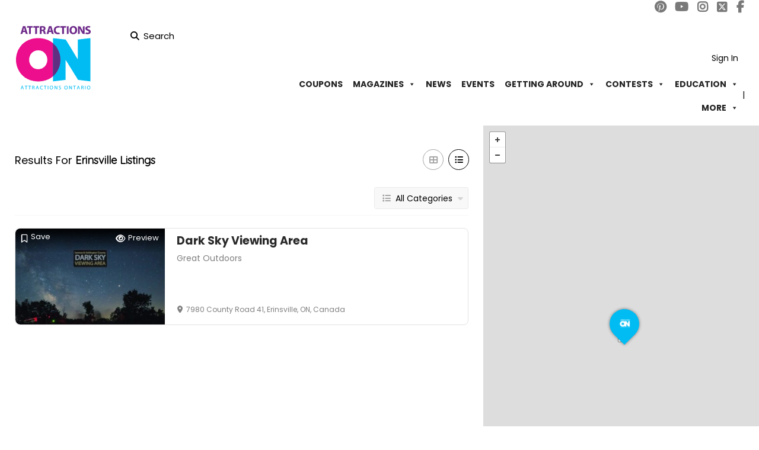

--- FILE ---
content_type: text/html; charset=UTF-8
request_url: https://attractionsontario.ca/location/erinsville/
body_size: 24477
content:
<!DOCTYPE html>
<!--[if IE 7 ]>
<html class="ie7"> <![endif]-->
<!--[if IE 8 ]>
<html class="ie8"> <![endif]-->
			<html lang="en-US" prefix="og: http://ogp.me/ns# fb: http://ogp.me/ns/fb#">

			<head>
				<meta charset="UTF-8">
				<!-- Mobile Meta -->
				<meta name="viewport" content="width=device-width, initial-scale=1">
				<meta http-equiv="Content-Type" content="text/html;charset=utf-8">
				<meta HTTP-EQUIV="CACHE-CONTROL" CONTENT="NO-CACHE" />
								<title>Erinsville &#8211; Attractions Ontario</title>
<meta name='robots' content='max-image-preview:large' />
<meta name="dlm-version" content="5.1.6">
<!-- Google Tag Manager for WordPress by gtm4wp.com -->
<script data-cfasync="false" data-pagespeed-no-defer>
	var gtm4wp_datalayer_name = "dataLayer";
	var dataLayer = dataLayer || [];
</script>
<!-- End Google Tag Manager for WordPress by gtm4wp.com --><link rel='dns-prefetch' href='//maps.googleapis.com' />
<link rel='dns-prefetch' href='//html5shim.googlecode.com' />
<link rel='dns-prefetch' href='//fonts.googleapis.com' />
<link rel='preconnect' href='https://fonts.gstatic.com' crossorigin />
<link rel="alternate" type="application/rss+xml" title="Attractions Ontario &raquo; Feed" href="https://attractionsontario.ca/feed/" />
<link rel="alternate" type="application/rss+xml" title="Attractions Ontario &raquo; Comments Feed" href="https://attractionsontario.ca/comments/feed/" />
<link rel="alternate" type="application/rss+xml" title="Attractions Ontario &raquo; Erinsville Location Feed" href="https://attractionsontario.ca/location/erinsville/feed/" />
<!-- attractionsontario.ca is managing ads with Advanced Ads 2.0.16 – https://wpadvancedads.com/ --><script id="attra-ready">
			window.advanced_ads_ready=function(e,a){a=a||"complete";var d=function(e){return"interactive"===a?"loading"!==e:"complete"===e};d(document.readyState)?e():document.addEventListener("readystatechange",(function(a){d(a.target.readyState)&&e()}),{once:"interactive"===a})},window.advanced_ads_ready_queue=window.advanced_ads_ready_queue||[];		</script>
		<style id='wp-img-auto-sizes-contain-inline-css' type='text/css'>
img:is([sizes=auto i],[sizes^="auto," i]){contain-intrinsic-size:3000px 1500px}
/*# sourceURL=wp-img-auto-sizes-contain-inline-css */
</style>
<style id='wp-emoji-styles-inline-css' type='text/css'>

	img.wp-smiley, img.emoji {
		display: inline !important;
		border: none !important;
		box-shadow: none !important;
		height: 1em !important;
		width: 1em !important;
		margin: 0 0.07em !important;
		vertical-align: -0.1em !important;
		background: none !important;
		padding: 0 !important;
	}
/*# sourceURL=wp-emoji-styles-inline-css */
</style>
<link rel='stylesheet' id='wp-block-library-css' href='https://attractionsontario.ca/wp-includes/css/dist/block-library/style.min.css?ver=6.9' type='text/css' media='all' />
<style id='global-styles-inline-css' type='text/css'>
:root{--wp--preset--aspect-ratio--square: 1;--wp--preset--aspect-ratio--4-3: 4/3;--wp--preset--aspect-ratio--3-4: 3/4;--wp--preset--aspect-ratio--3-2: 3/2;--wp--preset--aspect-ratio--2-3: 2/3;--wp--preset--aspect-ratio--16-9: 16/9;--wp--preset--aspect-ratio--9-16: 9/16;--wp--preset--color--black: #000000;--wp--preset--color--cyan-bluish-gray: #abb8c3;--wp--preset--color--white: #ffffff;--wp--preset--color--pale-pink: #f78da7;--wp--preset--color--vivid-red: #cf2e2e;--wp--preset--color--luminous-vivid-orange: #ff6900;--wp--preset--color--luminous-vivid-amber: #fcb900;--wp--preset--color--light-green-cyan: #7bdcb5;--wp--preset--color--vivid-green-cyan: #00d084;--wp--preset--color--pale-cyan-blue: #8ed1fc;--wp--preset--color--vivid-cyan-blue: #0693e3;--wp--preset--color--vivid-purple: #9b51e0;--wp--preset--gradient--vivid-cyan-blue-to-vivid-purple: linear-gradient(135deg,rgb(6,147,227) 0%,rgb(155,81,224) 100%);--wp--preset--gradient--light-green-cyan-to-vivid-green-cyan: linear-gradient(135deg,rgb(122,220,180) 0%,rgb(0,208,130) 100%);--wp--preset--gradient--luminous-vivid-amber-to-luminous-vivid-orange: linear-gradient(135deg,rgb(252,185,0) 0%,rgb(255,105,0) 100%);--wp--preset--gradient--luminous-vivid-orange-to-vivid-red: linear-gradient(135deg,rgb(255,105,0) 0%,rgb(207,46,46) 100%);--wp--preset--gradient--very-light-gray-to-cyan-bluish-gray: linear-gradient(135deg,rgb(238,238,238) 0%,rgb(169,184,195) 100%);--wp--preset--gradient--cool-to-warm-spectrum: linear-gradient(135deg,rgb(74,234,220) 0%,rgb(151,120,209) 20%,rgb(207,42,186) 40%,rgb(238,44,130) 60%,rgb(251,105,98) 80%,rgb(254,248,76) 100%);--wp--preset--gradient--blush-light-purple: linear-gradient(135deg,rgb(255,206,236) 0%,rgb(152,150,240) 100%);--wp--preset--gradient--blush-bordeaux: linear-gradient(135deg,rgb(254,205,165) 0%,rgb(254,45,45) 50%,rgb(107,0,62) 100%);--wp--preset--gradient--luminous-dusk: linear-gradient(135deg,rgb(255,203,112) 0%,rgb(199,81,192) 50%,rgb(65,88,208) 100%);--wp--preset--gradient--pale-ocean: linear-gradient(135deg,rgb(255,245,203) 0%,rgb(182,227,212) 50%,rgb(51,167,181) 100%);--wp--preset--gradient--electric-grass: linear-gradient(135deg,rgb(202,248,128) 0%,rgb(113,206,126) 100%);--wp--preset--gradient--midnight: linear-gradient(135deg,rgb(2,3,129) 0%,rgb(40,116,252) 100%);--wp--preset--font-size--small: 13px;--wp--preset--font-size--medium: 20px;--wp--preset--font-size--large: 36px;--wp--preset--font-size--x-large: 42px;--wp--preset--spacing--20: 0.44rem;--wp--preset--spacing--30: 0.67rem;--wp--preset--spacing--40: 1rem;--wp--preset--spacing--50: 1.5rem;--wp--preset--spacing--60: 2.25rem;--wp--preset--spacing--70: 3.38rem;--wp--preset--spacing--80: 5.06rem;--wp--preset--shadow--natural: 6px 6px 9px rgba(0, 0, 0, 0.2);--wp--preset--shadow--deep: 12px 12px 50px rgba(0, 0, 0, 0.4);--wp--preset--shadow--sharp: 6px 6px 0px rgba(0, 0, 0, 0.2);--wp--preset--shadow--outlined: 6px 6px 0px -3px rgb(255, 255, 255), 6px 6px rgb(0, 0, 0);--wp--preset--shadow--crisp: 6px 6px 0px rgb(0, 0, 0);}:where(.is-layout-flex){gap: 0.5em;}:where(.is-layout-grid){gap: 0.5em;}body .is-layout-flex{display: flex;}.is-layout-flex{flex-wrap: wrap;align-items: center;}.is-layout-flex > :is(*, div){margin: 0;}body .is-layout-grid{display: grid;}.is-layout-grid > :is(*, div){margin: 0;}:where(.wp-block-columns.is-layout-flex){gap: 2em;}:where(.wp-block-columns.is-layout-grid){gap: 2em;}:where(.wp-block-post-template.is-layout-flex){gap: 1.25em;}:where(.wp-block-post-template.is-layout-grid){gap: 1.25em;}.has-black-color{color: var(--wp--preset--color--black) !important;}.has-cyan-bluish-gray-color{color: var(--wp--preset--color--cyan-bluish-gray) !important;}.has-white-color{color: var(--wp--preset--color--white) !important;}.has-pale-pink-color{color: var(--wp--preset--color--pale-pink) !important;}.has-vivid-red-color{color: var(--wp--preset--color--vivid-red) !important;}.has-luminous-vivid-orange-color{color: var(--wp--preset--color--luminous-vivid-orange) !important;}.has-luminous-vivid-amber-color{color: var(--wp--preset--color--luminous-vivid-amber) !important;}.has-light-green-cyan-color{color: var(--wp--preset--color--light-green-cyan) !important;}.has-vivid-green-cyan-color{color: var(--wp--preset--color--vivid-green-cyan) !important;}.has-pale-cyan-blue-color{color: var(--wp--preset--color--pale-cyan-blue) !important;}.has-vivid-cyan-blue-color{color: var(--wp--preset--color--vivid-cyan-blue) !important;}.has-vivid-purple-color{color: var(--wp--preset--color--vivid-purple) !important;}.has-black-background-color{background-color: var(--wp--preset--color--black) !important;}.has-cyan-bluish-gray-background-color{background-color: var(--wp--preset--color--cyan-bluish-gray) !important;}.has-white-background-color{background-color: var(--wp--preset--color--white) !important;}.has-pale-pink-background-color{background-color: var(--wp--preset--color--pale-pink) !important;}.has-vivid-red-background-color{background-color: var(--wp--preset--color--vivid-red) !important;}.has-luminous-vivid-orange-background-color{background-color: var(--wp--preset--color--luminous-vivid-orange) !important;}.has-luminous-vivid-amber-background-color{background-color: var(--wp--preset--color--luminous-vivid-amber) !important;}.has-light-green-cyan-background-color{background-color: var(--wp--preset--color--light-green-cyan) !important;}.has-vivid-green-cyan-background-color{background-color: var(--wp--preset--color--vivid-green-cyan) !important;}.has-pale-cyan-blue-background-color{background-color: var(--wp--preset--color--pale-cyan-blue) !important;}.has-vivid-cyan-blue-background-color{background-color: var(--wp--preset--color--vivid-cyan-blue) !important;}.has-vivid-purple-background-color{background-color: var(--wp--preset--color--vivid-purple) !important;}.has-black-border-color{border-color: var(--wp--preset--color--black) !important;}.has-cyan-bluish-gray-border-color{border-color: var(--wp--preset--color--cyan-bluish-gray) !important;}.has-white-border-color{border-color: var(--wp--preset--color--white) !important;}.has-pale-pink-border-color{border-color: var(--wp--preset--color--pale-pink) !important;}.has-vivid-red-border-color{border-color: var(--wp--preset--color--vivid-red) !important;}.has-luminous-vivid-orange-border-color{border-color: var(--wp--preset--color--luminous-vivid-orange) !important;}.has-luminous-vivid-amber-border-color{border-color: var(--wp--preset--color--luminous-vivid-amber) !important;}.has-light-green-cyan-border-color{border-color: var(--wp--preset--color--light-green-cyan) !important;}.has-vivid-green-cyan-border-color{border-color: var(--wp--preset--color--vivid-green-cyan) !important;}.has-pale-cyan-blue-border-color{border-color: var(--wp--preset--color--pale-cyan-blue) !important;}.has-vivid-cyan-blue-border-color{border-color: var(--wp--preset--color--vivid-cyan-blue) !important;}.has-vivid-purple-border-color{border-color: var(--wp--preset--color--vivid-purple) !important;}.has-vivid-cyan-blue-to-vivid-purple-gradient-background{background: var(--wp--preset--gradient--vivid-cyan-blue-to-vivid-purple) !important;}.has-light-green-cyan-to-vivid-green-cyan-gradient-background{background: var(--wp--preset--gradient--light-green-cyan-to-vivid-green-cyan) !important;}.has-luminous-vivid-amber-to-luminous-vivid-orange-gradient-background{background: var(--wp--preset--gradient--luminous-vivid-amber-to-luminous-vivid-orange) !important;}.has-luminous-vivid-orange-to-vivid-red-gradient-background{background: var(--wp--preset--gradient--luminous-vivid-orange-to-vivid-red) !important;}.has-very-light-gray-to-cyan-bluish-gray-gradient-background{background: var(--wp--preset--gradient--very-light-gray-to-cyan-bluish-gray) !important;}.has-cool-to-warm-spectrum-gradient-background{background: var(--wp--preset--gradient--cool-to-warm-spectrum) !important;}.has-blush-light-purple-gradient-background{background: var(--wp--preset--gradient--blush-light-purple) !important;}.has-blush-bordeaux-gradient-background{background: var(--wp--preset--gradient--blush-bordeaux) !important;}.has-luminous-dusk-gradient-background{background: var(--wp--preset--gradient--luminous-dusk) !important;}.has-pale-ocean-gradient-background{background: var(--wp--preset--gradient--pale-ocean) !important;}.has-electric-grass-gradient-background{background: var(--wp--preset--gradient--electric-grass) !important;}.has-midnight-gradient-background{background: var(--wp--preset--gradient--midnight) !important;}.has-small-font-size{font-size: var(--wp--preset--font-size--small) !important;}.has-medium-font-size{font-size: var(--wp--preset--font-size--medium) !important;}.has-large-font-size{font-size: var(--wp--preset--font-size--large) !important;}.has-x-large-font-size{font-size: var(--wp--preset--font-size--x-large) !important;}
/*# sourceURL=global-styles-inline-css */
</style>

<style id='classic-theme-styles-inline-css' type='text/css'>
/*! This file is auto-generated */
.wp-block-button__link{color:#fff;background-color:#32373c;border-radius:9999px;box-shadow:none;text-decoration:none;padding:calc(.667em + 2px) calc(1.333em + 2px);font-size:1.125em}.wp-block-file__button{background:#32373c;color:#fff;text-decoration:none}
/*# sourceURL=/wp-includes/css/classic-themes.min.css */
</style>
<link rel='stylesheet' id='contact-form-7-css' href='https://attractionsontario.ca/wp-content/plugins/contact-form-7/includes/css/styles.css?ver=6.1.4' type='text/css' media='all' />
<link rel='stylesheet' id='tlpportfolio-css-css' href='https://attractionsontario.ca/wp-content/plugins/tlp-portfolio/assets/css/tlpportfolio.css?ver=1.0' type='text/css' media='all' />
<link rel='stylesheet' id='portfolio-sc-css' href='https://attractionsontario.ca/wp-content/uploads/tlp-portfolio/portfolio-sc.css?ver=1723124935' type='text/css' media='all' />
<link rel='stylesheet' id='widgetopts-styles-css' href='https://attractionsontario.ca/wp-content/plugins/widget-options/assets/css/widget-options.css?ver=4.1.3' type='text/css' media='all' />
<link rel='stylesheet' id='megamenu-css' href='https://attractionsontario.ca/wp-content/uploads/maxmegamenu/style.css?ver=d7d09f' type='text/css' media='all' />
<link rel='stylesheet' id='dashicons-css' href='https://attractionsontario.ca/wp-includes/css/dashicons.min.css?ver=6.9' type='text/css' media='all' />
<link rel='stylesheet' id='megamenu-genericons-css' href='https://attractionsontario.ca/wp-content/plugins/megamenu-pro/icons/genericons/genericons/genericons.css?ver=2.4.4' type='text/css' media='all' />
<link rel='stylesheet' id='megamenu-fontawesome6-css' href='https://attractionsontario.ca/wp-content/plugins/megamenu-pro/icons/fontawesome6/css/all.min.css?ver=2.4.4' type='text/css' media='all' />
<link rel='stylesheet' id='listingpr-parent-style-css' href='https://attractionsontario.ca/wp-content/themes/listingpro/style.css?ver=6.9' type='text/css' media='all' />
<link rel='stylesheet' id='listingpr-child-style-css' href='https://attractionsontario.ca/wp-content/themes/listingpro-child/assets/css/style.css?ver=1.0.0' type='text/css' media='all' />
<link rel='stylesheet' id='bootstrap-css' href='https://attractionsontario.ca/wp-content/themes/listingpro/assets/lib/bootstrap/css/bootstrap.min.css?ver=6.9' type='text/css' media='all' />
<link rel='stylesheet' id='Magnific-Popup-css' href='https://attractionsontario.ca/wp-content/themes/listingpro/assets/lib/Magnific-Popup-master/magnific-popup.css?ver=6.9' type='text/css' media='all' />
<link rel='stylesheet' id='popup-component-css' href='https://attractionsontario.ca/wp-content/themes/listingpro/assets/lib/popup/css/component.css?ver=6.9' type='text/css' media='all' />
<link rel='stylesheet' id='Font-awesome-css' href='https://attractionsontario.ca/wp-content/themes/listingpro/assets/lib/font-awesome/css/font-awesome.min.css?ver=6.9' type='text/css' media='all' />
<link rel='stylesheet' id='Mmenu-css' href='https://attractionsontario.ca/wp-content/themes/listingpro/assets/lib/jquerym.menu/css/jquery.mmenu.all.css?ver=6.9' type='text/css' media='all' />
<link rel='stylesheet' id='MapBox-css' href='https://attractionsontario.ca/wp-content/themes/listingpro/assets/css/mapbox.css?ver=6.9' type='text/css' media='all' />
<link rel='stylesheet' id='Chosen-css' href='https://attractionsontario.ca/wp-content/themes/listingpro/assets/lib/chosen/chosen.css?ver=6.9' type='text/css' media='all' />
<link rel='stylesheet' id='bootstrap-datetimepicker-css-css' href='https://attractionsontario.ca/wp-content/themes/listingpro/assets/css/bootstrap-datetimepicker.min.css?ver=6.9' type='text/css' media='all' />
<link rel='stylesheet' id='Slick-css-css' href='https://attractionsontario.ca/wp-content/themes/listingpro/assets/lib/slick/slick.css?ver=6.9' type='text/css' media='all' />
<link rel='stylesheet' id='Slick-theme-css' href='https://attractionsontario.ca/wp-content/themes/listingpro/assets/lib/slick/slick-theme.css?ver=6.9' type='text/css' media='all' />
<link rel='stylesheet' id='css-prettyphoto-css' href='https://attractionsontario.ca/wp-content/themes/listingpro/assets/css/prettyphoto.css?ver=6.9' type='text/css' media='all' />
<link rel='stylesheet' id='jquery-ui-css' href='https://attractionsontario.ca/wp-content/themes/listingpro/assets/css/jquery-ui.css?ver=6.9' type='text/css' media='all' />
<link rel='stylesheet' id='icon8-css' href='https://attractionsontario.ca/wp-content/themes/listingpro/assets/lib/icon8/styles.min.css?ver=6.9' type='text/css' media='all' />
<link rel='stylesheet' id='Color-css' href='https://attractionsontario.ca/wp-content/themes/listingpro/assets/css/colors.css?ver=6.9' type='text/css' media='all' />
<link rel='stylesheet' id='custom-font-css' href='https://attractionsontario.ca/wp-content/themes/listingpro/assets/css/font.css?ver=6.9' type='text/css' media='all' />
<link rel='stylesheet' id='fontawesome-all-css' href='https://attractionsontario.ca/wp-content/themes/listingpro/assets/lib/fontawesome/css/all.css?ver=6.9' type='text/css' media='all' />
<link rel='stylesheet' id='Main-css' href='https://attractionsontario.ca/wp-content/themes/listingpro/assets/css/main.css?ver=6.9' type='text/css' media='all' />
<link rel='stylesheet' id='Responsive-css' href='https://attractionsontario.ca/wp-content/themes/listingpro/assets/css/responsive.css?ver=6.9' type='text/css' media='all' />
<link rel='stylesheet' id='select2-css' href='https://attractionsontario.ca/wp-content/themes/listingpro/assets/css/select2.css?ver=6.9' type='text/css' media='all' />
<link rel='stylesheet' id='dynamiclocation-css' href='https://attractionsontario.ca/wp-content/themes/listingpro/assets/css/city-autocomplete.css?ver=6.9' type='text/css' media='all' />
<link rel='stylesheet' id='lp-body-overlay-css' href='https://attractionsontario.ca/wp-content/themes/listingpro/assets/css/common.loading.css?ver=6.9' type='text/css' media='all' />
<link rel='stylesheet' id='bootstrapslider-css' href='https://attractionsontario.ca/wp-content/themes/listingpro/assets/lib/bootstrap/css/bootstrap-slider.css?ver=6.9' type='text/css' media='all' />
<link rel='stylesheet' id='mourisjs-css' href='https://attractionsontario.ca/wp-content/themes/listingpro/assets/css/morris.css?ver=6.9' type='text/css' media='all' />
<link rel='stylesheet' id='listingpro-css' href='https://attractionsontario.ca/wp-content/themes/listingpro-child/style.css?ver=6.9' type='text/css' media='all' />
<link rel='stylesheet' id='font-rock-salt-css' href='https://fonts.googleapis.com/css?family=Rock+Salt&#038;ver=6.9' type='text/css' media='all' />
<link rel='stylesheet' id='font-quicksand-css' href='https://fonts.googleapis.com/css?family=Quicksand&#038;ver=6.9' type='text/css' media='all' />
<link rel='stylesheet' id='version2-countdown-css' href='https://attractionsontario.ca/wp-content/themes/listingpro/assets/lib/countdown/flipclock.css?ver=6.9' type='text/css' media='all' />
<link rel='stylesheet' id='version2-styles-css' href='https://attractionsontario.ca/wp-content/themes/listingpro/assets/css/main-new.css?ver=6.9' type='text/css' media='all' />
<link rel='stylesheet' id='version2-colors-css' href='https://attractionsontario.ca/wp-content/themes/listingpro/assets/css/colors-new.css?ver=6.9' type='text/css' media='all' />
<link rel='stylesheet' id='LP_dynamic_php_css-css' href='https://attractionsontario.ca/wp-content/themes/listingpro/assets/css/dynamic-css.css?ver=6.9' type='text/css' media='all' />
<link rel="preload" as="style" href="https://fonts.googleapis.com/css?family=Poppins:100,200,300,400,500,600,700,800,900,100italic,200italic,300italic,400italic,500italic,600italic,700italic,800italic,900italic&#038;display=swap&#038;ver=1767381187" /><link rel="stylesheet" href="https://fonts.googleapis.com/css?family=Poppins:100,200,300,400,500,600,700,800,900,100italic,200italic,300italic,400italic,500italic,600italic,700italic,800italic,900italic&#038;display=swap&#038;ver=1767381187" media="print" onload="this.media='all'"><noscript><link rel="stylesheet" href="https://fonts.googleapis.com/css?family=Poppins:100,200,300,400,500,600,700,800,900,100italic,200italic,300italic,400italic,500italic,600italic,700italic,800italic,900italic&#038;display=swap&#038;ver=1767381187" /></noscript><script type="text/javascript">
            window._nslDOMReady = (function () {
                const executedCallbacks = new Set();
            
                return function (callback) {
                    /**
                    * Third parties might dispatch DOMContentLoaded events, so we need to ensure that we only run our callback once!
                    */
                    if (executedCallbacks.has(callback)) return;
            
                    const wrappedCallback = function () {
                        if (executedCallbacks.has(callback)) return;
                        executedCallbacks.add(callback);
                        callback();
                    };
            
                    if (document.readyState === "complete" || document.readyState === "interactive") {
                        wrappedCallback();
                    } else {
                        document.addEventListener("DOMContentLoaded", wrappedCallback);
                    }
                };
            })();
        </script><script type="text/javascript" src="https://attractionsontario.ca/wp-includes/js/jquery/jquery.min.js?ver=3.7.1" id="jquery-core-js"></script>
<script type="text/javascript" src="https://attractionsontario.ca/wp-includes/js/jquery/jquery-migrate.min.js?ver=3.4.1" id="jquery-migrate-js"></script>
<script type="text/javascript" id="ajax-login-script-js-extra">
/* <![CDATA[ */
var ajax_login_object = {"ajaxurl":"https://attractionsontario.ca/wp-admin/admin-ajax.php","redirecturl":"https://attractionsontario.ca/location/erinsville/","loadingmessage":"\u003Cspan class=\"alert alert-info\"\u003EPlease wait...\u003Ci class=\"fa fa-spinner fa-spin\"\u003E\u003C/i\u003E\u003C/span\u003E"};
//# sourceURL=ajax-login-script-js-extra
/* ]]> */
</script>
<script type="text/javascript" src="https://attractionsontario.ca/wp-content/themes/listingpro/assets/js/login.js?ver=6.9" id="ajax-login-script-js"></script>
<script type="text/javascript" id="search-ajax-script-js-extra">
/* <![CDATA[ */
var ajax_search_term_object = {"ajaxurl":"https://attractionsontario.ca/wp-admin/admin-ajax.php","noresult":"Most recent ","listing":" Listings","resultfor":"Results For"};
//# sourceURL=search-ajax-script-js-extra
/* ]]> */
</script>
<script type="text/javascript" src="https://attractionsontario.ca/wp-content/themes/listingpro/assets/js/search-ajax.js?ver=6.9" id="search-ajax-script-js"></script>
<script type="text/javascript" id="ajax-single-ajax-js-extra">
/* <![CDATA[ */
var single_ajax_object = {"ajaxurl":"https://attractionsontario.ca/wp-admin/admin-ajax.php"};
//# sourceURL=ajax-single-ajax-js-extra
/* ]]> */
</script>
<script type="text/javascript" src="https://attractionsontario.ca/wp-content/themes/listingpro/assets/js/single-ajax.js?ver=6.9" id="ajax-single-ajax-js"></script>
<script type="text/javascript" id="listingpro_home_map-js-extra">
/* <![CDATA[ */
var listingpro_home_map_object = {"ajaxurl":"https://attractionsontario.ca/wp-admin/admin-ajax.php"};
//# sourceURL=listingpro_home_map-js-extra
/* ]]> */
</script>
<script type="text/javascript" src="https://attractionsontario.ca/wp-content/themes/listingpro/assets/js/home-map.js?ver=6.9" id="listingpro_home_map-js"></script>
<script type="text/javascript" id="ajax-needlogin-ajax-js-extra">
/* <![CDATA[ */
var needlogin_object = {"ajaxurl":"https://attractionsontario.ca/wp-admin/admin-ajax.php"};
//# sourceURL=ajax-needlogin-ajax-js-extra
/* ]]> */
</script>
<script type="text/javascript" src="https://attractionsontario.ca/wp-content/themes/listingpro/assets/js/needlogin-ajax.js?ver=6.9" id="ajax-needlogin-ajax-js"></script>
<script type="text/javascript" src="https://attractionsontario.ca/wp-content/themes/listingpro/assets/js/checkout.js?ver=6.9" id="stripejs-js"></script>
<script type="text/javascript" src="https://attractionsontario.ca/wp-content/plugins/listingpro-plugin/assets/js/main.js?ver=6.9" id="main-js"></script>
<script type="text/javascript" id="advanced-ads-advanced-js-js-extra">
/* <![CDATA[ */
var advads_options = {"blog_id":"1","privacy":{"enabled":false,"state":"not_needed"}};
//# sourceURL=advanced-ads-advanced-js-js-extra
/* ]]> */
</script>
<script type="text/javascript" src="https://attractionsontario.ca/wp-content/plugins/advanced-ads/public/assets/js/advanced.min.js?ver=2.0.16" id="advanced-ads-advanced-js-js"></script>
<script type="text/javascript" id="review-submit-ajax-js-extra">
/* <![CDATA[ */
var ajax_review_object = {"ajaxurl":"https://attractionsontario.ca/wp-admin/admin-ajax.php"};
//# sourceURL=review-submit-ajax-js-extra
/* ]]> */
</script>
<script type="text/javascript" src="https://attractionsontario.ca/wp-content/themes/listingpro/assets/js/review-submit.js?ver=6.9" id="review-submit-ajax-js"></script>
<script type="text/javascript" src="https://maps.googleapis.com/maps/api/js?key=AIzaSyC1QVfSwJJEiEFN22KZrLoNzvtapco0zzk&amp;libraries=places&amp;ver=6.9" id="mapsjs-js"></script>
<script type="text/javascript" src="https://attractionsontario.ca/wp-content/themes/listingpro/assets/js/raphael-min.js?ver=6.9" id="raphelmin-js"></script>
<script type="text/javascript" src="https://attractionsontario.ca/wp-content/themes/listingpro/assets/js/morris.js?ver=6.9" id="morisjs-js"></script>
<script type="text/javascript" id="ajax-term-script-js-extra">
/* <![CDATA[ */
var ajax_term_object = {"ajaxurl":"https://attractionsontario.ca/wp-admin/admin-ajax.php"};
//# sourceURL=ajax-term-script-js-extra
/* ]]> */
</script>
<script type="text/javascript" src="https://attractionsontario.ca/wp-content/plugins/listingpro-plugin/assets/js/child-term.js?ver=6.9" id="ajax-term-script-js"></script>
<script></script><link rel="https://api.w.org/" href="https://attractionsontario.ca/wp-json/" /><link rel="alternate" title="JSON" type="application/json" href="https://attractionsontario.ca/wp-json/wp/v2/location/455" /><link rel="EditURI" type="application/rsd+xml" title="RSD" href="https://attractionsontario.ca/xmlrpc.php?rsd" />
<meta name="generator" content="WordPress 6.9" />
<meta name="generator" content="Redux 4.5.9" />				<style>
					.tlp-team .short-desc, .tlp-team .tlp-team-isotope .tlp-content, .tlp-team .button-group .selected, .tlp-team .layout1 .tlp-content, .tlp-team .tpl-social a, .tlp-team .tpl-social li a.fa,.tlp-portfolio button.selected,.tlp-portfolio .layoutisotope .tlp-portfolio-item .tlp-content,.tlp-portfolio button:hover {
						background: #0367bf ;
					}
					.tlp-portfolio .layoutisotope .tlp-overlay,.tlp-portfolio .layout1 .tlp-overlay,.tlp-portfolio .layout2 .tlp-overlay,.tlp-portfolio .layout3 .tlp-overlay, .tlp-portfolio .slider .tlp-overlay {
						background: rgba(3,103,191,0.8);
					}
									</style>
				
<!-- Google Tag Manager for WordPress by gtm4wp.com -->
<!-- GTM Container placement set to off -->
<script data-cfasync="false" data-pagespeed-no-defer>
	var dataLayer_content = {"pagePostType":"listing","pagePostType2":"tax-listing","pageCategory":[]};
	dataLayer.push( dataLayer_content );
</script>
<script data-cfasync="false" data-pagespeed-no-defer>
	console.warn && console.warn("[GTM4WP] Google Tag Manager container code placement set to OFF !!!");
	console.warn && console.warn("[GTM4WP] Data layer codes are active but GTM container must be loaded using custom coding !!!");
</script>
<!-- End Google Tag Manager for WordPress by gtm4wp.com --><link rel="icon" type="image/png" href="/wp-content/uploads/fbrfg/favicon-96x96.png" sizes="96x96" />
<link rel="icon" type="image/svg+xml" href="/wp-content/uploads/fbrfg/favicon.svg" />
<link rel="shortcut icon" href="/wp-content/uploads/fbrfg/favicon.ico" />
<link rel="apple-touch-icon" sizes="180x180" href="/wp-content/uploads/fbrfg/apple-touch-icon.png" />
<link rel="manifest" href="/wp-content/uploads/fbrfg/site.webmanifest" /><script type="text/javascript">
		var advadsCfpQueue = [];
		var advadsCfpAd = function( adID ){
			if ( 'undefined' == typeof advadsProCfp ) { advadsCfpQueue.push( adID ) } else { advadsProCfp.addElement( adID ) }
		};
		</script>
		
<!-- Google tag (gtag.js) -->
<script async src="https://www.googletagmanager.com/gtag/js?id=G-N32WKSJ1JG"></script>
<script>
  window.dataLayer = window.dataLayer || [];
  function gtag(){dataLayer.push(arguments);}
  gtag('js', new Date());

  gtag('config', 'G-N32WKSJ1JG');
</script>

<script>
 (function(i,s,o,g,r,a,m){i['GoogleAnalyticsObject']=r;i[r]=i[r]||function(){
 (i[r].q=i[r].q||[]).push(arguments)},i[r].l=1*new Date();a=s.createElement(o),
 m=s.getElementsByTagName(o)[0];a.async=1;a.src=g;m.parentNode.insertBefore(a,m)
 })(window,document,'script','https://www.google-analytics.com/analytics.js','ga');

 ga('create', 'UA-693323-1', 'auto');
 ga('send', 'pageview');

</script>

<!-- Meta Pixel Code -->
<script>
!function(f,b,e,v,n,t,s)
{if(f.fbq)return;n=f.fbq=function(){n.callMethod?
n.callMethod.apply(n,arguments):n.queue.push(arguments)};
if(!f._fbq)f._fbq=n;n.push=n;n.loaded=!0;n.version='2.0';
n.queue=[];t=b.createElement(e);t.async=!0;
t.src=v;s=b.getElementsByTagName(e)[0];
s.parentNode.insertBefore(t,s)}(window, document,'script',
'https://connect.facebook.net/en_US/fbevents.js');
fbq('init', '301358748712474');
fbq('track', 'PageView');
</script>
<noscript><img height="1" width="1" style="display:none"
src="https://www.facebook.com/tr?id=301358748712474&ev=PageView&noscript=1"
/></noscript>
<!-- End Meta Pixel Code -->

<meta name="google-site-verification" content="FIKB2HnCU31wLvPRAOTckGZj5Cxn3k17KquLWFLizKQ" />

<!-- Global site tag (gtag.js) - Google Ads: 751357005 -->
<script async src="https://www.googletagmanager.com/gtag/js?id=AW-751357005"></script>
<script>
 window.dataLayer = window.dataLayer || [];
 function gtag(){dataLayer.push(arguments);}
 gtag('js', new Date());

 gtag('config', 'AW-751357005');
</script>

<!-- Event snippet for Coupons conversion page -->
<script>
  gtag('event', 'conversion', {'send_to': 'AW-751357005/Xub9CMjRtJgBEM2Yo-YC'});
</script>

<meta name="facebook-domain-verification" content="sly161rcs5mi92txiae2xzbsz4iga9" />
<meta name="generator" content="Powered by WPBakery Page Builder - drag and drop page builder for WordPress."/>
<meta name="generator" content="Powered by Slider Revolution 6.7.29 - responsive, Mobile-Friendly Slider Plugin for WordPress with comfortable drag and drop interface." />
<link rel="icon" href="https://attractionsontario.ca/wp-content/uploads/2023/05/cropped-fav-32x32.jpg" sizes="32x32" />
<link rel="icon" href="https://attractionsontario.ca/wp-content/uploads/2023/05/cropped-fav-192x192.jpg" sizes="192x192" />
<link rel="apple-touch-icon" href="https://attractionsontario.ca/wp-content/uploads/2023/05/cropped-fav-180x180.jpg" />
<meta name="msapplication-TileImage" content="https://attractionsontario.ca/wp-content/uploads/2023/05/cropped-fav-270x270.jpg" />
<script>function setREVStartSize(e){
			//window.requestAnimationFrame(function() {
				window.RSIW = window.RSIW===undefined ? window.innerWidth : window.RSIW;
				window.RSIH = window.RSIH===undefined ? window.innerHeight : window.RSIH;
				try {
					var pw = document.getElementById(e.c).parentNode.offsetWidth,
						newh;
					pw = pw===0 || isNaN(pw) || (e.l=="fullwidth" || e.layout=="fullwidth") ? window.RSIW : pw;
					e.tabw = e.tabw===undefined ? 0 : parseInt(e.tabw);
					e.thumbw = e.thumbw===undefined ? 0 : parseInt(e.thumbw);
					e.tabh = e.tabh===undefined ? 0 : parseInt(e.tabh);
					e.thumbh = e.thumbh===undefined ? 0 : parseInt(e.thumbh);
					e.tabhide = e.tabhide===undefined ? 0 : parseInt(e.tabhide);
					e.thumbhide = e.thumbhide===undefined ? 0 : parseInt(e.thumbhide);
					e.mh = e.mh===undefined || e.mh=="" || e.mh==="auto" ? 0 : parseInt(e.mh,0);
					if(e.layout==="fullscreen" || e.l==="fullscreen")
						newh = Math.max(e.mh,window.RSIH);
					else{
						e.gw = Array.isArray(e.gw) ? e.gw : [e.gw];
						for (var i in e.rl) if (e.gw[i]===undefined || e.gw[i]===0) e.gw[i] = e.gw[i-1];
						e.gh = e.el===undefined || e.el==="" || (Array.isArray(e.el) && e.el.length==0)? e.gh : e.el;
						e.gh = Array.isArray(e.gh) ? e.gh : [e.gh];
						for (var i in e.rl) if (e.gh[i]===undefined || e.gh[i]===0) e.gh[i] = e.gh[i-1];
											
						var nl = new Array(e.rl.length),
							ix = 0,
							sl;
						e.tabw = e.tabhide>=pw ? 0 : e.tabw;
						e.thumbw = e.thumbhide>=pw ? 0 : e.thumbw;
						e.tabh = e.tabhide>=pw ? 0 : e.tabh;
						e.thumbh = e.thumbhide>=pw ? 0 : e.thumbh;
						for (var i in e.rl) nl[i] = e.rl[i]<window.RSIW ? 0 : e.rl[i];
						sl = nl[0];
						for (var i in nl) if (sl>nl[i] && nl[i]>0) { sl = nl[i]; ix=i;}
						var m = pw>(e.gw[ix]+e.tabw+e.thumbw) ? 1 : (pw-(e.tabw+e.thumbw)) / (e.gw[ix]);
						newh =  (e.gh[ix] * m) + (e.tabh + e.thumbh);
					}
					var el = document.getElementById(e.c);
					if (el!==null && el) el.style.height = newh+"px";
					el = document.getElementById(e.c+"_wrapper");
					if (el!==null && el) {
						el.style.height = newh+"px";
						el.style.display = "block";
					}
				} catch(e){
					console.log("Failure at Presize of Slider:" + e)
				}
			//});
		  };</script>
<script type="text/javascript">
                jQuery(document).ready(function(){

}); 
         </script>		<style type="text/css" id="wp-custom-css">
			.lp-search-chnage-styles-st .header-filter .lp-search-icon {
    top: 0 !important;
    background-color: #00bcf3 !important;
    background-position: 50% 50% !important;
    padding: 12px 28px;
}

.submit_new_style .page-style2-content-wrap label, .submit_new_style .page-style2-content-wrap label{
	    visibility: visible !important;
}

.lp-top-bar-menu ul li:before{
	display: none;
}

.lp-top-bar-social.text-right ul li a i {
    font-size: 20px;
}

.lp-menu-bar-color .fullwidth-header .header-filter .input-group.width-49-percent.margin-right-15{
	width: 100% !important;
}

.lp-home-banner-contianer.lp-home-banner-with-loc {
    display: none;
}

@media (min-width: 320px) and (max-width: 767px)
{
	div#search{
		display:none;
	}
    
}
 		</style>
		<style id="listingpro_options-dynamic-css" title="dynamic-css" class="redux-options-output">.menu-item a{font-family:Poppins;font-weight:600;font-style:normal;}</style><noscript><style> .wpb_animate_when_almost_visible { opacity: 1; }</style></noscript><style type="text/css">/** Mega Menu CSS: fs **/</style>

<!-- START - Open Graph and Twitter Card Tags 3.3.7 -->
 <!-- Facebook Open Graph -->
  <meta property="og:locale" content="en_US"/>
  <meta property="og:site_name" content="Attractions Ontario"/>
  <meta property="og:title" content="Erinsville"/>
  <meta property="og:url" content="https://attractionsontario.ca/location/erinsville/"/>
  <meta property="og:type" content="article"/>
  <meta property="og:description" content="Your all-in-one Ontario Tourism site!"/>
  <meta property="og:image" content="https://attractionsontario.ca/wp-content/uploads/2019/04/logo-transparent.png"/>
  <meta property="og:image:url" content="https://attractionsontario.ca/wp-content/uploads/2019/04/logo-transparent.png"/>
  <meta property="og:image:secure_url" content="https://attractionsontario.ca/wp-content/uploads/2019/04/logo-transparent.png"/>
  <meta property="article:publisher" content="https://www.facebook.com/attractionsontario"/>
 <!-- Google+ / Schema.org -->
 <!-- Twitter Cards -->
  <meta name="twitter:title" content="Erinsville"/>
  <meta name="twitter:url" content="https://attractionsontario.ca/location/erinsville/"/>
  <meta name="twitter:description" content="Your all-in-one Ontario Tourism site!"/>
  <meta name="twitter:image" content="https://attractionsontario.ca/wp-content/uploads/2019/04/logo-transparent.png"/>
  <meta name="twitter:card" content="summary_large_image"/>
 <!-- SEO -->
 <!-- Misc. tags -->
 <!-- is_tax: location -->
<!-- END - Open Graph and Twitter Card Tags 3.3.7 -->
	
				<script type="text/javascript">
					jQuery(document).ready(function() {
						jQuery('select.form-control').removeClass('form-control').addClass('custom-form-control');
					})
				</script>
				<style type="text/css">
					.custom-form-control {
						width: 100%;
						padding: 10px;
						line-height: 24px;
						-webkit-appearance: textfield;
					}
				</style>
			<link rel='stylesheet' id='rs-plugin-settings-css' href='//attractionsontario.ca/wp-content/plugins/revslider/sr6/assets/css/rs6.css?ver=6.7.29' type='text/css' media='all' />
<style id='rs-plugin-settings-inline-css' type='text/css'>
#rs-demo-id {}
/*# sourceURL=rs-plugin-settings-inline-css */
</style>
</head>

			<body class="archive tax-location term-erinsville term-455 wp-theme-listingpro wp-child-theme-listingpro-child mega-menu-primary-inner mega-menu-primary mega-menu-max-mega-menu-1 listing-skeleton-view-list_view wpb-js-composer js-comp-ver-8.6.1 vc_responsive aa-prefix-attra-" data-deficon=https://attractionsontario.ca/wp-content/uploads/2022/12/logo-transparent_white.png data-submitlink="https://attractionsontario.ca/submit-listing/" data-sliderstyle="style3" data-defaultmaplat="0" data-defaultmaplot="0" data-lpsearchmode="keyword" data-maplistingby="geolocaion" >
								<input type="hidden" id="lpNonce" name="lpNonce" value="87232f1d85" /><input type="hidden" name="_wp_http_referer" value="/location/erinsville/" />				<input type="hidden" id="start_of_weekk" value="1">
									<div class="lp-theme-loader"><img src="https://attractionsontario.ca/wp-content/themes/listingpro/assets/images/loader2.gif" alt="">
					</div>
				
				<div id="page"  data-detail-page-style="lp_detail_page_styles3" data-lpattern="with_region" data-sitelogo="https://devtwo.attractionsontario.ca/wp-content/uploads/2022/08/logo-transparent.png" data-site-url="https://attractionsontario.ca/" data-ipapi="ip_api" data-lpcurrentloconhome="0" data-mtoken="0" data-mtype="google" data-mstyle="1"  class="clearfix lp_detail_page_styles3">

					<!--===========================header-views========================-->
					
        <style>
            .pos-relative header.fixed {
                position: fixed !important;
                width: 100% !important;
                z-index: 99999 !important;
                animation: slideDown 500ms;
                top: 0;
            }

            @keyframes slideDown {
                from {
                    top: -100%;
                }
                to {
                    top: 0;
                }
            }
        </style>
        <script>
            jQuery(document).ready(function () {
                jQuery(window).scroll(function () {
                    var sticky = jQuery('.pos-relative header'),
                        scroll = jQuery(window).scrollTop();

                    if (scroll >= 100) {
                        var wpismobile = false;
                        if (jQuery('.listing-with-map').length == 0 || wpismobile) {
                            sticky.addClass('fixed');
                            jQuery('html').css('padding-top', sticky.height());
                            if (jQuery('.page-style2-sidebar-wrap').length > 0) {
                                if (jQuery('.page-style2-sidebar-wrap').hasClass('lp-submit-sidebar-sticky')) {
                                    var stickyTop = sticky.height();
                                    if (jQuery('#wpadminbar').length > 0) {
                                        stickyTop = stickyTop + jQuery('#wpadminbar').height();
                                    }
                                    jQuery('.page-style2-sidebar-wrap.lp-submit-sidebar-sticky').css('top', stickyTop);
                                }
                            }
                        }
                    }
                    else {
                        if (jQuery('.listing-with-map').length == 0) {
                            sticky.removeClass('fixed');
                            jQuery('html').css('padding-top', 0);
                        }
                    }
                });
            });
        </script>
        

<div class="lp-header pos-relative header-inner-page-wrap 1">
    <div class="header-container  3   lp-headerfour-height" style="">
                    
<!--================================full width with blue background====================================-->
<div class="lp-customize-header-outer lp-color-header-style">
    <header class="header-without-topbar header-fixed pos-relative lp-header-full-width">
        
        <div id="menu" class="menu-height-0 small-screen">
                                            <a class="lpl-button md-trigger" data-modal="modal-3">Sign In</a>
                                            <ul id="menu-mobile-menu" class="mobile-menu"><li id="menu-item-33715" class="menu-item menu-item-type-custom menu-item-object-custom menu-item-33715"><a href="/coupons">COUPONS</a></li>
<li id="menu-item-40290" class="menu-item menu-item-type-custom menu-item-object-custom menu-item-has-children menu-item-40290"><a href="#">MAGAZINES</a>
<ul class="sub-menu">
	<li id="menu-item-33706" class="menu-item menu-item-type-custom menu-item-object-custom menu-item-33706"><a href="/attractions-ontario-magazine-and-coupon-book/">Attractions Ontario Magazine</a></li>
	<li id="menu-item-33707" class="menu-item menu-item-type-custom menu-item-object-custom menu-item-33707"><a href="/field-trip-planner">Field Trip Planner</a></li>
</ul>
</li>
<li id="menu-item-40291" class="menu-item menu-item-type-custom menu-item-object-custom menu-item-40291"><a href="/blog">NEWS</a></li>
<li id="menu-item-44724" class="menu-item menu-item-type-custom menu-item-object-custom menu-item-44724"><a href="/events">EVENTS</a></li>
<li id="menu-item-41095" class="menu-item menu-item-type-custom menu-item-object-custom menu-item-has-children menu-item-41095"><a href="#">CONTESTS</a>
<ul class="sub-menu">
	<li id="menu-item-44763" class="menu-item menu-item-type-custom menu-item-object-custom menu-item-44763"><a href="/seasonsgreetings/">12 Days of Christmas Contest</a></li>
	<li id="menu-item-44537" class="menu-item menu-item-type-custom menu-item-object-custom menu-item-44537"><a href="/holidaygiftcontest/">Holiday Gift Guide Contest</a></li>
</ul>
</li>
<li id="menu-item-40292" class="menu-item menu-item-type-custom menu-item-object-custom menu-item-has-children menu-item-40292"><a href="#">GETTING AROUND</a>
<ul class="sub-menu">
	<li id="menu-item-33717" class="menu-item menu-item-type-custom menu-item-object-custom menu-item-33717"><a target="_blank" href="https://ontarioroadtrips.ca/">Road Trips</a></li>
	<li id="menu-item-40293" class="menu-item menu-item-type-custom menu-item-object-custom menu-item-40293"><a href="/metrolinx/">Metrolinx</a></li>
	<li id="menu-item-40294" class="menu-item menu-item-type-custom menu-item-object-custom menu-item-40294"><a href="/via-rail/">VIA Rail</a></li>
	<li id="menu-item-37242" class="menu-item menu-item-type-custom menu-item-object-custom menu-item-37242"><a href="/places-to-visit">Places To Visit</a></li>
	<li id="menu-item-37241" class="menu-item menu-item-type-custom menu-item-object-custom menu-item-37241"><a href="/things-to-do">Things To Do</a></li>
	<li id="menu-item-43505" class="menu-item menu-item-type-custom menu-item-object-custom menu-item-43505"><a href="/plan-a-trip">Plan A Trip</a></li>
</ul>
</li>
<li id="menu-item-43495" class="menu-item menu-item-type-custom menu-item-object-custom menu-item-has-children menu-item-43495"><a href="#">EDUCATION</a>
<ul class="sub-menu">
	<li id="menu-item-40296" class="menu-item menu-item-type-custom menu-item-object-custom menu-item-40296"><a href="/field-trip-planner-for-educators/">Field Trip Planner For Educators</a></li>
	<li id="menu-item-33711" class="menu-item menu-item-type-custom menu-item-object-custom menu-item-33711"><a href="/educational-activities">Educational Activities For Kids</a></li>
</ul>
</li>
<li id="menu-item-32436" class="menu-item menu-item-type-custom menu-item-object-custom menu-item-has-children menu-item-32436"><a href="#">MORE</a>
<ul class="sub-menu">
	<li id="menu-item-44538" class="menu-item menu-item-type-custom menu-item-object-custom menu-item-44538"><a href="/holidaygiftguide/">Holiday Gift Guide</a></li>
	<li id="menu-item-33708" class="menu-item menu-item-type-custom menu-item-object-custom menu-item-33708"><a href="/meetings-events-spaces">Search For Meeting &#038; Event Spaces</a></li>
	<li id="menu-item-33709" class="menu-item menu-item-type-custom menu-item-object-custom menu-item-33709"><a href="/gift-certificates-memberships">Gift Certificates &#038; Memberships</a></li>
	<li id="menu-item-33710" class="menu-item menu-item-type-custom menu-item-object-custom menu-item-33710"><a href="/virtual-tours-online-collections">Virtual Tours &#038; Online Collections</a></li>
	<li id="menu-item-40988" class="menu-item menu-item-type-custom menu-item-object-custom menu-item-40988"><a href="/ontarioschoice/">Ontario&#8217;s Choice Awards</a></li>
	<li id="menu-item-42873" class="menu-item menu-item-type-custom menu-item-object-custom menu-item-42873"><a href="/attractions-ontario-consulting-offerings/">Consulting Services</a></li>
</ul>
</li>
<li id="menu-item-36633" class="menu-item menu-item-type-custom menu-item-object-custom menu-item-36633"><a href="/members-area">Members Area</a></li>
</ul>        </div>
        <div class="lp-top-bar">    <div class="container-fluid">        <div class="row">            <div class="col-md-6 col-xs-12">                <div class="lp-top-bar-menu">                                    </div>            </div>            <div class="col-md-6 col-xs-12">                <div class="lp-top-bar-social text-right">                            <ul>
            <li><a href="https://www.facebook.com/attractionsontario" target="_blank"><i class="fa fa-facebook"></i></a></li><li><a href="https://twitter.com/attractionsont" target="_blank"><i class="fa-brands fa-square-x-twitter"></i></a></li><li><a href="https://www.instagram.com/attractionsont/" target="_blank"><i class="fa fa-instagram" aria-hidden="true"></i></a></li><li><a href="https://www.youtube.com/channel/UC-4MIS6CMlcrjFpVs5VLv5Q" target="_blank"><i class="fa fa-youtube-play" aria-hidden="true"></i></a></li><li><a href="https://www.pinterest.com/AttractionsON/" target="_blank"><i class="fa fa-pinterest"></i></a></li>        </ul>
                    </div>            </div>            <div class="clearfix"></div>        </div>    </div></div>        <div class="lp-menu-bar header-bg-color-class">
            <div class="fullwidth-header">
                <div class="row">
                    <div class="col-md-2 col-xs-6 lp-logo-container">
                        <div class="lp-logo">
                            <a href="https://attractionsontario.ca/">
                                <img src="https://devtwo.attractionsontario.ca/wp-content/uploads/2022/08/logo-transparent.png" alt="image" />                            </a>
                        </div>
                    </div>

                    <div class="header-right-panel clearfix col-md-10 col-sm-10 col-xs-12">

                                                                                    <div class="lp-search-header-style-outer lp-customizer-header-inner-wrap">
                                    <div class="lp-search-header-style">
                                        <span id="click-search-view">
                                            <i class="fa fa-search"></i>Search                                        </span>
                                        <div class="outer-lp-search-section-header-view">
                                            <div class="lp-search-section-header-view">
                                                		
				<div class="lp-search-bar lp-search-bar-header">
			<form autocomplete="off" class="form-inline" action="https://attractionsontario.ca" method="get" accept-charset="UTF-8">

									<div class="form-group lp-suggested-search  ">
						<div class="input-group-addon lp-border">What</div>
						<div class="pos-relative">
							<div class="what-placeholder pos-relative" data-holder="">
								<input autocomplete="off" type="text" class="lp-suggested-search js-typeahead-input lp-search-input form-control ui-autocomplete-input dropdown_fields" name="select" id="select" placeholder="Ex: Arts and Culture, Festivals and Events, Museums, Sightseeing" data-prev-value='0' data-noresult="More results for" value="">
								<i class="cross-search-q fa fa-times-circle" aria-hidden="true"></i>
								<img class='loadinerSearch' width="100px" alt="image" src="https://attractionsontario.ca/wp-content/themes/listingpro/assets/images/search-load.gif" />

							</div>
							<div id="input-dropdown">
								<ul>
									<li class="lp-wrap-cats" data-catid="42"><span class="lp-s-cat">Accommodations</span></li><li class="lp-wrap-cats" data-catid="43"><span class="lp-s-cat">Amusements</span></li><li class="lp-wrap-cats" data-catid="44"><span class="lp-s-cat">Arts and Culture</span></li><li class="lp-wrap-cats" data-catid="45"><span class="lp-s-cat">Camping</span></li><li class="lp-wrap-cats" data-catid="46"><span class="lp-s-cat">Casinos and Gaming</span></li><li class="lp-wrap-cats" data-catid="47"><span class="lp-s-cat">Festivals and Events</span></li><li class="lp-wrap-cats" data-catid="48"><img class="d-icon" alt="image" src="https://attractionsontario.ca/wp-content/uploads/2023/01/New-World-Wine-Tours-Eating-Through-TO-150x150.jpg" /><span class="lp-s-cat">Food and Drink</span></li><li class="lp-wrap-cats" data-catid="49"><span class="lp-s-cat">Golf Courses</span></li><li class="lp-wrap-cats" data-catid="60"><span class="lp-s-cat">Great Outdoors</span></li><li class="lp-wrap-cats" data-catid="50"><span class="lp-s-cat">Historic Sites and Landmarks</span></li><li class="lp-wrap-cats" data-catid="51"><span class="lp-s-cat">Indigenous</span></li><li class="lp-wrap-cats" data-catid="52"><span class="lp-s-cat">Mini Golf</span></li><li class="lp-wrap-cats" data-catid="53"><span class="lp-s-cat">Parks and Gardens</span></li><li class="lp-wrap-cats" data-catid="54"><span class="lp-s-cat">Sports</span></li><li class="lp-wrap-cats" data-catid="55"><span class="lp-s-cat">Theme Parks</span></li><li class="lp-wrap-cats" data-catid="56"><span class="lp-s-cat">Tours and Sightseeing</span></li><li class="lp-wrap-cats" data-catid="57"><span class="lp-s-cat">Water Parks</span></li><li class="lp-wrap-cats" data-catid="58"><span class="lp-s-cat">Zoos and Aquariums</span></li>
								</ul>
								<!-- New Update 2.7.0 -->
								<div style="display:none" id="def-cats">&lt;li class=&quot;lp-wrap-cats&quot; data-catid=&quot;42&quot;&gt;&lt;span class=&quot;lp-s-cat&quot;&gt;Accommodations&lt;/span&gt;&lt;/li&gt;&lt;li class=&quot;lp-wrap-cats&quot; data-catid=&quot;43&quot;&gt;&lt;span class=&quot;lp-s-cat&quot;&gt;Amusements&lt;/span&gt;&lt;/li&gt;&lt;li class=&quot;lp-wrap-cats&quot; data-catid=&quot;44&quot;&gt;&lt;span class=&quot;lp-s-cat&quot;&gt;Arts and Culture&lt;/span&gt;&lt;/li&gt;&lt;li class=&quot;lp-wrap-cats&quot; data-catid=&quot;45&quot;&gt;&lt;span class=&quot;lp-s-cat&quot;&gt;Camping&lt;/span&gt;&lt;/li&gt;&lt;li class=&quot;lp-wrap-cats&quot; data-catid=&quot;46&quot;&gt;&lt;span class=&quot;lp-s-cat&quot;&gt;Casinos and Gaming&lt;/span&gt;&lt;/li&gt;&lt;li class=&quot;lp-wrap-cats&quot; data-catid=&quot;47&quot;&gt;&lt;span class=&quot;lp-s-cat&quot;&gt;Festivals and Events&lt;/span&gt;&lt;/li&gt;&lt;li class=&quot;lp-wrap-cats&quot; data-catid=&quot;48&quot;&gt;&lt;img class=&quot;d-icon&quot; alt=&quot;image&quot; src=&quot;https://attractionsontario.ca/wp-content/uploads/2023/01/New-World-Wine-Tours-Eating-Through-TO-150x150.jpg&quot; /&gt;&lt;span class=&quot;lp-s-cat&quot;&gt;Food and Drink&lt;/span&gt;&lt;/li&gt;&lt;li class=&quot;lp-wrap-cats&quot; data-catid=&quot;49&quot;&gt;&lt;span class=&quot;lp-s-cat&quot;&gt;Golf Courses&lt;/span&gt;&lt;/li&gt;&lt;li class=&quot;lp-wrap-cats&quot; data-catid=&quot;60&quot;&gt;&lt;span class=&quot;lp-s-cat&quot;&gt;Great Outdoors&lt;/span&gt;&lt;/li&gt;&lt;li class=&quot;lp-wrap-cats&quot; data-catid=&quot;50&quot;&gt;&lt;span class=&quot;lp-s-cat&quot;&gt;Historic Sites and Landmarks&lt;/span&gt;&lt;/li&gt;&lt;li class=&quot;lp-wrap-cats&quot; data-catid=&quot;51&quot;&gt;&lt;span class=&quot;lp-s-cat&quot;&gt;Indigenous&lt;/span&gt;&lt;/li&gt;&lt;li class=&quot;lp-wrap-cats&quot; data-catid=&quot;52&quot;&gt;&lt;span class=&quot;lp-s-cat&quot;&gt;Mini Golf&lt;/span&gt;&lt;/li&gt;&lt;li class=&quot;lp-wrap-cats&quot; data-catid=&quot;53&quot;&gt;&lt;span class=&quot;lp-s-cat&quot;&gt;Parks and Gardens&lt;/span&gt;&lt;/li&gt;&lt;li class=&quot;lp-wrap-cats&quot; data-catid=&quot;54&quot;&gt;&lt;span class=&quot;lp-s-cat&quot;&gt;Sports&lt;/span&gt;&lt;/li&gt;&lt;li class=&quot;lp-wrap-cats&quot; data-catid=&quot;55&quot;&gt;&lt;span class=&quot;lp-s-cat&quot;&gt;Theme Parks&lt;/span&gt;&lt;/li&gt;&lt;li class=&quot;lp-wrap-cats&quot; data-catid=&quot;56&quot;&gt;&lt;span class=&quot;lp-s-cat&quot;&gt;Tours and Sightseeing&lt;/span&gt;&lt;/li&gt;&lt;li class=&quot;lp-wrap-cats&quot; data-catid=&quot;57&quot;&gt;&lt;span class=&quot;lp-s-cat&quot;&gt;Water Parks&lt;/span&gt;&lt;/li&gt;&lt;li class=&quot;lp-wrap-cats&quot; data-catid=&quot;58&quot;&gt;&lt;span class=&quot;lp-s-cat&quot;&gt;Zoos and Aquariums&lt;/span&gt;&lt;/li&gt;</div>
								<!-- End New Update 2.7.0 -->
							</div>
						</div>

					</div>
				
				
						<div class="form-group lp-location-search ">
							<div class="input-group-addon lp-border lp-where">Where</div>
							<div data-option="no" class="ui-widget border-dropdown">
								<i class="fa fa-crosshairs"></i>
								<select class="chosen-select chosen-select5" name="lp_s_loc" id="searchlocation">
									<option id="def_location" value="">Location</option>
									<option  value="704">Sauble Beach</option><option  value="711">Grimsby</option><option  value="712">Mulmur</option><option  value="715">Aylmer</option><option  value="474">Acton</option><option  value="477">Ajax</option><option  value="414">Algonquin Highlands</option><option  value="492">Almonte</option><option  value="522">Ancaster</option><option  value="510">Arkona</option><option  value="440">Baden</option><option  value="419">Bancroft</option><option  value="473">Barrie</option><option  value="533">Barry's Bay</option><option  value="502">Beachburg</option><option  value="452">Beamsville</option><option  value="614">Bolton</option><option  value="496">Bracebridge</option><option  value="467">Brampton</option><option  value="446">Brantford</option><option  value="461">Bright</option><option  value="402">Brockville</option><option  value="494">Burlington</option><option  value="481">Bobcaygeon</option><option  value="424">Bowmanville</option><option  value="468">Caledonia</option><option  value="484">Caledon</option><option  value="412">Cambridge</option><option  value="528">Campbellford</option><option  value="456">Carp</option><option  value="511">Cayuga</option><option  value="444">Cobalt</option><option  value="488">Cobden</option><option  value="445">Cochrane</option><option  value="418">Collingwood</option><option  value="466">Concord</option><option  value="441">Clarington</option><option  value="442">Chatham</option><option  value="451">Creemore</option><option  value="523">Dresden</option><option  value="525">Douro-Dummer</option><option  value="475">East Garafraxa</option><option  value="422">East Gwillimbury</option><option  value="459">Elgin County</option><option  value="455">Erinsville</option><option  value="509">Elgin</option><option  value="460">Elmvale</option><option  value="515">Erin</option><option  value="526">Fergus</option><option  value="503">Foresters Falls</option><option  value="463">Fort Erie</option><option  value="403">Gananoque</option><option  value="465">Gatineau</option><option  value="584">Goderich</option><option  value="495">Gravenhurst</option><option  value="586">Guelph</option><option  value="582">Halton Hills</option><option  value="410">Hamilton</option><option  value="483">Hillier</option><option  value="626">Hillsburg</option><option  value="436">Hornell Heights</option><option  value="447">Huntsville</option><option  value="478">Ingersoll</option><option  value="524">Ingleside</option><option  value="683">Kagawong</option><option  value="518">Kawartha Northumberland</option><option  value="491">Kleinburg</option><option  value="443">Kitchener</option><option  value="433">Kingston</option><option  value="438">Kingsville</option><option  value="448">Leamington</option><option  value="432">Limoges</option><option  value="421">London</option><option  value="404">Lansdowne</option><option  value="627">Manitoulin Island</option><option  value="678">Manitowaning</option><option  value="489">Markham</option><option  value="490">Marmora</option><option  value="573">Metcalfe</option><option  value="458">Midland</option><option  value="479">Milton</option><option  value="631">Mindemoya</option><option  value="454">Minden Hills</option><option  value="409">Mississauga</option><option  value="407">Mono</option><option  value="453">Morrisburg</option><option  value="508">Mount Albert</option><option  value="487">Napanee</option><option  value="507">Nepean</option><option  value="408">Niagara Falls</option><option  value="482">Niagara-on-the-Lake</option><option  value="500">New Market</option><option  value="498">Neustadt</option><option  value="457">North Bay</option><option  value="501">Oil Springs</option><option  value="449">Oshawa</option><option  value="462">Orillia</option><option  value="420">Ottawa</option><option  value="437">Oakville</option><option  value="581">Orangeville</option><option  value="480">Orono</option><option  value="471">Owen Sound</option><option  value="469">Paris</option><option  value="464">Petawawa</option><option  value="485">Peterborough</option><option  value="504">Penetanguishene</option><option  value="505">Pickering</option><option  value="497">Port Carling</option><option  value="499">Port Perry</option><option  value="506">Port Stanley</option><option  value="428">Quinte West</option><option  value="520">Richmond Hill</option><option  value="405">Rockport</option><option  value="470">Roseneath</option><option  value="512">Sharon</option><option  value="513">Sherkston</option><option  value="516">Stratford</option><option  value="423">Severn Bridge</option><option  value="476">Smith's Falls</option><option  value="411">St. Catharines</option><option  value="493">St. Clair</option><option  value="450">St. Jacob's</option><option  value="435">St. Marys</option><option  value="431">St. Williams</option><option  value="413">Sault Ste. Marie</option><option  value="430">Southampton</option><option  value="417">Sudbury</option><option  value="401">Tamworth</option><option  value="427">Temiskaming</option><option  value="603">Thorold</option><option  value="416">Tillsonburg</option><option  value="519">Timmins</option><option  value="472">Tiny</option><option  value="415">Thunder Bay</option><option  value="429">Tobermory</option><option  value="514">Tottenham</option><option  value="406">Toronto</option><option  value="517">Thornton</option><option  value="521">Uxbridge</option><option  value="434">Vaughan</option><option  value="426">Waterloo</option><option  value="530">Wasaga Beach</option><option  value="425">Whitby</option><option  value="527">West Montrose</option><option  value="632">Willisville</option><option  value="439">Windsor</option><option  value="486">Whitchurch-Stouffville</option><option  value="529">Wilberforce</option><option  value="613">Woodbridge</option><option  value="535">Woodstock</option>								</select>
							</div>
						</div>

										<div class="lp-header-search-button">
						<div class="lp-search-bar-right">
							<input value="" class="lp-search-btn" type="submit">
							<i class="fa-solid fa-magnifying-glass lp-search-icon"></i>
							<img alt="image" src="https://attractionsontario.ca/wp-content/themes/listingpro-child/assets/images/ellipsis.gif" class="searchloading">
						</div>
					</div>
								<input type="hidden" name="lp_s_tag" id="lp_s_tag">
				<input type="hidden" name="lp_s_cat" id="lp_s_cat">
				<input type="hidden" name="s" value="home">
				<input type="hidden" name="post_type" value="listing">

			</form>

		</div>                                            </div>
                                        </div>
                                    </div>
                                </div>
                                                    
                        <div class="col-xs-6 mobile-nav-icon">


                                                        <a href="#menu" class="nav-icon" style="background:#000;">
                                <span class="icon-bar"></span>
                                <span class="icon-bar"></span>
                                <span class="icon-bar"></span>
                            </a>
                        </div>
                        <div class="col-md-7 col-xs-12 lp-menu-container clearfix pull-right">
                            <div class="pull-right">
                                <div class="lp-joinus-icon-outer">
                                    <div class="lp-joinus-icon">
                                                <div class="lp-join-now">
            <span>
                <!-- Contacts icon by Icons8 -->
                <img class="icon icons8-contacts" src="[data-uri]" alt="contacts">            </span>
                            <a class="md-trigger" data-modal="modal-3">Sign In</a>
                        </div>
                                        </div>
                                </div>
                                                            </div>
                            <div class="pull-right padding-right-10">
                                                                                                
                                                                <div class="lp-menu menu  lp-menu-outer lp-nav-menu-after">
                                    <div id="mega-menu-wrap-primary_inner" class="mega-menu-wrap"><div class="mega-menu-toggle"><div class="mega-toggle-blocks-left"></div><div class="mega-toggle-blocks-center"></div><div class="mega-toggle-blocks-right"><div class='mega-toggle-block mega-menu-toggle-animated-block mega-toggle-block-0' id='mega-toggle-block-0'><button aria-label="Toggle Menu" class="mega-toggle-animated mega-toggle-animated-slider" type="button" aria-expanded="false">
                  <span class="mega-toggle-animated-box">
                    <span class="mega-toggle-animated-inner"></span>
                  </span>
                </button></div></div></div><ul id="mega-menu-primary_inner" class="mega-menu max-mega-menu mega-menu-horizontal mega-no-js" data-event="hover_intent" data-effect="fade_up" data-effect-speed="200" data-effect-mobile="disabled" data-effect-speed-mobile="0" data-mobile-force-width="false" data-second-click="go" data-document-click="collapse" data-vertical-behaviour="standard" data-breakpoint="768" data-unbind="true" data-mobile-state="collapse_all" data-mobile-direction="vertical" data-hover-intent-timeout="300" data-hover-intent-interval="100" data-overlay-desktop="false" data-overlay-mobile="false"><li class="mega-item1-menu-button mega-menu-item mega-menu-item-type-custom mega-menu-item-object-custom mega-align-bottom-left mega-menu-flyout mega-menu-item-40073 item1-menu-button" id="mega-menu-item-40073"><a class="mega-menu-link" href="/coupons" tabindex="0">COUPONS</a></li><li class="mega-menu-item mega-menu-item-type-custom mega-menu-item-object-custom mega-menu-item-has-children mega-align-bottom-left mega-menu-flyout mega-menu-item-40074" id="mega-menu-item-40074"><a class="mega-menu-link" href="#" aria-expanded="false" tabindex="0">MAGAZINES<span class="mega-indicator" aria-hidden="true"></span></a>
<ul class="mega-sub-menu">
<li class="mega-menu-item mega-menu-item-type-custom mega-menu-item-object-custom mega-menu-item-40132" id="mega-menu-item-40132"><a class="mega-menu-link" href="/attractions-ontario-magazine-and-coupon-book/">Attractions Ontario Magazine</a></li><li class="mega-menu-item mega-menu-item-type-custom mega-menu-item-object-custom mega-menu-item-40085" id="mega-menu-item-40085"><a class="mega-menu-link" href="/field-trip-planner">Field Trip Planner</a></li></ul>
</li><li class="mega-menu-item mega-menu-item-type-custom mega-menu-item-object-custom mega-align-bottom-left mega-menu-flyout mega-menu-item-40075" id="mega-menu-item-40075"><a class="mega-menu-link" href="/blog" tabindex="0">NEWS</a></li><li class="mega-menu-item mega-menu-item-type-custom mega-menu-item-object-custom mega-align-bottom-left mega-menu-flyout mega-menu-item-44723" id="mega-menu-item-44723"><a class="mega-menu-link" href="/events" tabindex="0">EVENTS</a></li><li class="mega-menu-item mega-menu-item-type-custom mega-menu-item-object-custom mega-menu-item-has-children mega-align-bottom-left mega-menu-flyout mega-menu-item-40076" id="mega-menu-item-40076"><a class="mega-menu-link" href="#" aria-expanded="false" tabindex="0">GETTING AROUND<span class="mega-indicator" aria-hidden="true"></span></a>
<ul class="mega-sub-menu">
<li class="mega-menu-item mega-menu-item-type-custom mega-menu-item-object-custom mega-menu-item-40077" id="mega-menu-item-40077"><a class="mega-menu-link" href="https://ontarioroadtrips.ca/">Road Trips</a></li><li class="mega-menu-item mega-menu-item-type-custom mega-menu-item-object-custom mega-menu-item-40083" id="mega-menu-item-40083"><a class="mega-menu-link" href="/places-to-visit">Places To Visit</a></li><li class="mega-menu-item mega-menu-item-type-custom mega-menu-item-object-custom mega-menu-item-40082" id="mega-menu-item-40082"><a class="mega-menu-link" href="/things-to-do">Things To Do</a></li><li class="mega-menu-item mega-menu-item-type-custom mega-menu-item-object-custom mega-menu-item-43507" id="mega-menu-item-43507"><a class="mega-menu-link" href="/plan-a-trip">Plan A Trip</a></li><li class="mega-menu-item mega-menu-item-type-custom mega-menu-item-object-custom mega-menu-item-40078" id="mega-menu-item-40078"><a class="mega-menu-link" href="/metrolinx/">Metrolinx</a></li><li class="mega-menu-item mega-menu-item-type-custom mega-menu-item-object-custom mega-menu-item-41476" id="mega-menu-item-41476"><a class="mega-menu-link" href="https://attractionsontario.ca/porter-airlines/">Porter</a></li><li class="mega-menu-item mega-menu-item-type-custom mega-menu-item-object-custom mega-menu-item-40079" id="mega-menu-item-40079"><a class="mega-menu-link" href="/via-rail/">VIA Rail</a></li></ul>
</li><li class="mega-menu-item mega-menu-item-type-custom mega-menu-item-object-custom mega-menu-item-has-children mega-align-bottom-left mega-menu-flyout mega-menu-item-40081" id="mega-menu-item-40081"><a class="mega-menu-link" href="#" aria-expanded="false" tabindex="0">CONTESTS<span class="mega-indicator" aria-hidden="true"></span></a>
<ul class="mega-sub-menu">
<li class="mega-menu-item mega-menu-item-type-custom mega-menu-item-object-custom mega-menu-item-44764" id="mega-menu-item-44764"><a class="mega-menu-link" href="/seasonsgreetings/">12 Days of Christmas Contest</a></li><li class="mega-menu-item mega-menu-item-type-custom mega-menu-item-object-custom mega-menu-item-44540" id="mega-menu-item-44540"><a class="mega-menu-link" href="/holidaygiftcontest/">Holiday Gift Guide Contest</a></li></ul>
</li><li class="mega-menu-item mega-menu-item-type-custom mega-menu-item-object-custom mega-menu-item-has-children mega-align-bottom-left mega-menu-flyout mega-menu-item-43496" id="mega-menu-item-43496"><a class="mega-menu-link" href="#" aria-expanded="false" tabindex="0">EDUCATION<span class="mega-indicator" aria-hidden="true"></span></a>
<ul class="mega-sub-menu">
<li class="mega-menu-item mega-menu-item-type-custom mega-menu-item-object-custom mega-menu-item-40084" id="mega-menu-item-40084"><a class="mega-menu-link" href="/field-trip-planner-for-educators/">Field Trip Planner For Educators</a></li><li class="mega-menu-item mega-menu-item-type-custom mega-menu-item-object-custom mega-menu-item-40089" id="mega-menu-item-40089"><a class="mega-menu-link" href="/educational-activities">Educational Activities For Kids</a></li></ul>
</li><li class="mega-menu-item mega-menu-item-type-custom mega-menu-item-object-custom mega-menu-item-has-children mega-align-bottom-left mega-menu-flyout mega-menu-item-40080" id="mega-menu-item-40080"><a class="mega-menu-link" href="#" aria-expanded="false" tabindex="0">MORE<span class="mega-indicator" aria-hidden="true"></span></a>
<ul class="mega-sub-menu">
<li class="mega-menu-item mega-menu-item-type-custom mega-menu-item-object-custom mega-menu-item-44539" id="mega-menu-item-44539"><a class="mega-menu-link" href="/holidaygiftguide/">Holiday Gift Guide</a></li><li class="mega-menu-item mega-menu-item-type-custom mega-menu-item-object-custom mega-menu-item-40086" id="mega-menu-item-40086"><a class="mega-menu-link" href="/meetings-events-spaces">Search For Meeting & Event Spaces</a></li><li class="mega-menu-item mega-menu-item-type-custom mega-menu-item-object-custom mega-menu-item-40087" id="mega-menu-item-40087"><a class="mega-menu-link" href="/gift-certificates-memberships">Gift Certificates & Memberships</a></li><li class="mega-menu-item mega-menu-item-type-custom mega-menu-item-object-custom mega-menu-item-40088" id="mega-menu-item-40088"><a class="mega-menu-link" href="/virtual-tours-online-collections">Virtual Tours & Online Collections</a></li><li class="mega-menu-item mega-menu-item-type-custom mega-menu-item-object-custom mega-menu-item-40987" id="mega-menu-item-40987"><a class="mega-menu-link" href="/ontarioschoice/">Ontario's Choice Awards</a></li><li class="mega-menu-item mega-menu-item-type-custom mega-menu-item-object-custom mega-menu-item-42874" id="mega-menu-item-42874"><a class="mega-menu-link" href="/attractions-ontario-consulting-offerings/">Consulting Offerings</a></li></ul>
</li></ul></div>                                </div>
                            </div>
                        </div>
                    </div>
                </div>
            </div>
        </div><!-- ../menu-bar -->
            </header>
</div>
<!--==================================Header Close=================================-->



<!-- Login Popup style2 -->

<!-- Login Popup -->
                    <div class="md-modal md-effect-3" id="modal-3">
                <!--ajax based content-->
            </div>

        


<!-- ../Login Popup -->



<div class="md-overlay"></div> <!-- Overlay for Popup -->

<!-- top notificaton bar -->
<div class="lp-top-notification-bar"></div>
<!-- end top notification-bar -->


<!-- popup for quick view --->

<div class="md-modal md-effect-3" id="listing-preview-popup">
    <div class="container">
        <div class="md-content ">
            <div class="row popup-inner-left-padding ">


            </div>
        </div>
    </div>
    <a class="md-close widget-map-click"><i class="fa fa-close"></i></a>
</div>
<div class="md-overlay content-loading"></div>


<div class="md-modal md-effect-map-btn" id="grid-show-popup">
    <div class="container">
        <div class="md-content ">
            <div class="row grid-show-popup" data-loader="https://attractionsontario.ca/wp-content/themes/listingpro/assets/images/content-loader.gif">
                <img alt='image' src="https://attractionsontario.ca/wp-content/themes/listingpro/assets/images/content-loader.gif" />
            </div>
        </div>
    </div>
    <a class="md-close widget-map-click"><i class="fa fa-close"></i></a>
</div>

<!--hidden google map-->
<div id="lp-hidden-map" style="width:300px;height:300px;position:absolute;left:-300000px"></div>

<!-- new code for 2.6.15 -->
<div class="modal fade" id="lp_report_listing" tabindex="-1" role="dialog" aria-labelledby="exampleModalLabel" aria-hidden="true">
    <input type="hidden" id="lp_posttype" name="lp_posttype" value="">
    <input type="hidden" id="lp_postid" name="lp_postid" value="">
    <input type="hidden" id="lp_reportedby" name="lp_reportedby" value="">
    <div class="modal-dialog" role="document">
        <div class="modal-content">
            <button id="lp_close_reason" type="button" class="close-report-btn" data-dismiss="modal" aria-label="Close">
                <span aria-hidden="true"><i class="fa fa-close"></i></span>
            </button>
            <div class="modal-body">
                <form>
                    <div class="form-group">
                        <label for="lp_report_reason" class="col-form-label">Why Are You Reporting this <span class="lp-report-title">Listing?</span></label>
                        <textarea class="form-control" id="lp_report_reason" name="lp_report_reason" placeholder="Please provide your reason here..."></textarea>
                    </div>
                </form>
                <button id="lp-report-this-listing" type="button" class="btn btn-primary">Report Now!</button>
            </div>
        </div>
    </div>
</div>
<!-- new code for 2.6.15 -->    </div>
    <!--==================================Header Close=================================-->

    <!--================================== Search Close =================================-->
    
    <!--================================== Search Close =================================-->
</div>									
	<!--==================================Section Open=================================-->
	<section class="page-container clearfix section-fixed listing-with-map pos-relative taxonomy" id="location">
        
			<div class="sidemap-container pull-right sidemap-fixed">
				<div class="overlay_on_map_for_filter"></div>
				<div class="map-pop map-container3" id="map-section">

					<div id='map' class="mapSidebar"></div>
				</div>

				<a href="#" class="open-img-view"><i class="fa fa-file-image-o"></i></a>
			</div>
			<div class="all-list-map"></div>
			<div class=" pull-left post-with-map-container-right">
				<div class="post-with-map-container pull-left">				
					
										<!-- archive adsense space before filter -->
					

					<div class="margin-bottom-20 margin-top-30">
						    <div class="row listing-style-3">
        <div class="col-md-12 search-row margin-top-subtract-35">
            <form autocomplete="off" class="clearfix" method="post" enctype="multipart/form-data" id="searchform">
                <div class="filter-top-section pos-relative row">
                    <div class="lp-title col-md-10 col-sm-10">
                                                    <h3 class="test2" data-rstring='Results For <span class="font-bold">Erinsville</span>'>Results For  <span class="font-bold term-name">Erinsville</span> <span class="font-bold lstring"> Listings</span> </h3>
                                            </div>
                                                <div class="pull-right margin-right-0 col-md-2 col-sm-2 clearfix">
                                <div class="listing-view-layout">
                                    <ul>
                                        <li><a class="grid " href="#"><i class="fa fa-th-large"></i></a></li>
                                        <li><a class="list active" href="#"><i class="fa fa-list-ul"></i></a></li>
                                        <li><a href="#" class="open-map-view"><i class="fa fa-map-o"></i></a></li>
                                    </ul>
                                </div>
                            </div>
                                            </div>
                                    <div class="form-inline lp-filter-inner" id="pop">
                        <a href="#" class="open-map-view"><i class="fa fa-map-o"></i></a>
                        <a id="see_filter">See Filters</a>
                        <div class="more-filter lp-filter-inner-wrapper" id="more_filters" style="display: block !important;">
                            <div class="more-filter-left-col col-md-9 col-xs-9 pull-left">
                                <div class="row">

                                                                                                                                                <!-- start shoaib -->

                                    
                                                                        <div class="clearfix lp-show-on-mobile"></div>
                                                                                                            <!-- end shebi-->

                                                                    </div>
                            </div>
                            <div class="more-filter-right-col col-md-3 col-xs-3 pull-right">
                                <div class="row">
                                                                            <div class="form-group pull-right margin-right-0 lp-search-cats-filter-dropdown">
                                            <div class="input-group border-dropdown">
                                                <div class="input-group-addon lp-border"><i class="fa fa-list"></i></div>
                                                <select class="comboboxCategory chosen-select2 tag-select-four" name="searchcategory" id="searchcategory">
                                                    <option value="">All Categories</option>
                                                    <option  value="42">Accommodations</option><option  value="44">Arts and Culture</option><option  value="43">Amusements</option><option  value="45">Camping</option><option  value="46">Casinos and Gaming</option><option  value="47">Festivals and Events</option><option  value="48">Food and Drink</option><option  value="60">Great Outdoors</option><option  value="49">Golf Courses</option><option  value="50">Historic Sites and Landmarks</option><option  value="51">Indigenous</option><option  value="52">Mini Golf</option><option  value="53">Parks and Gardens</option><option  value="562">Shopping</option><option  value="561">Spas</option><option  value="54">Sports</option><option  value="55">Theme Parks</option><option  value="56">Tours and Sightseeing</option><option  value="57">Water Parks</option><option  value="58">Zoos and Aquariums</option>                                                </select>
                                            </div>
                                        </div>
                                                                    </div>
                            </div>
                        </div>


                    </div>
                
                <input type="hidden" name="lp_search_loc" id="lp_search_loc" value="455" />
                
                    
                                <input type="submit" style="display:none;">
                <input type="hidden" name="clat">
                <input type="hidden" name="clong">

                            </form>

            <div class="lp-s-hidden-ara hide">
                <input type="hidden" id="lp_current_query" value="">            </div>
        </div>
    </div>
    <div class="row">
        <div class="col-md-12">
            <div class="LPtagsContainer "></div>
        </div>
    </div>

					</div>


					<div class="content-grids-wraps">
						<div class="clearfix lp-list-page-grid " id="content-grids" >						
                            							 
								<div class="promoted-listings">
									 
								<div class="md-overlay"></div>
								</div>
									
		<div class="col-md-12 lp-grid-box-contianer list_view card1 lp-grid-box-contianer1 " data-title="Dark Sky Viewing Area" data-postid="33000" data-lattitue="44.559277" data-longitute="-77.116653" data-posturl="https://attractionsontario.ca/attraction-listings/dark-sky-viewing-area/" data-lppinurl="https://attractionsontario.ca/wp-content/uploads/2023/07/logo-transparent_purp_sm.png">
						<div class="lp-grid-box lp-border lp-border-radius-8">
				<div class="lp-grid-box-thumb-container">
					<div class="lp-grid-box-thumb">
						<div class="show">
							<a href='https://attractionsontario.ca/attraction-listings/dark-sky-viewing-area/' >
																<img alt='image' src='https://attractionsontario.ca/wp-content/uploads/2023/01/Dark-Sky-Viewing-Area-372x240.jpg' />
															</a>						</div>
						<div class="hide">
							<a href='https://attractionsontario.ca/attraction-listings/dark-sky-viewing-area/' >
																<img alt='image' src='https://attractionsontario.ca/wp-content/uploads/2023/01/Dark-Sky-Viewing-Area-372x240.jpg' />
															</a>						</div>
					</div><!-- ../grid-box-thumb -->
					<div class="lp-grid-box-quick">
						<ul class="lp-post-quick-links">
							<li>
								<a href="#" data-post-type="grids" data-post-id="33000" data-success-text="Saved" class="status-btn add-to-fav lp-add-to-fav">
									<i class="fa-regular fa-bookmark-o"></i> <span>Save</span>
								</a>
							</li>
							<li>
								<a class="icon-quick-eye md-trigger qickpopup" data-mappin="https://attractionsontario.ca/wp-content/uploads/2023/07/logo-transparent_purp_sm.png" data-modal="modal-133000"><i class="fa fa-eye"></i> Preview</a>
							</li>
						</ul>
					</div><!-- ../grid-box-quick-->
				</div>
				<div class="lp-grid-box-description ">
					<div class="lp-grid-box-left pull-left">
						<h4 class="lp-h4">
							<a href="https://attractionsontario.ca/attraction-listings/dark-sky-viewing-area/">
																<!--<span class="listing-pro">Ad</span>-->
								Dark Sky Viewing Area															</a>
						</h4>
						<ul>
														<li class="middle">
															</li>
							<li>
								
															<a href="https://attractionsontario.ca/listing-category/great-outdoors/">
																Great Outdoors
															</a>							</li>
						</ul>
											</div>
					<div class="lp-grid-box-right pull-right">
					</div>
				</div>
									<div class="lp-grid-box-bottom">
						<div class="pull-left">
							<div class="show">
								<span class="cat-icon"><img class="icon icons8-mapMarkerGrey" src="[data-uri]" alt="mapMarkerGrey"></span>
																<a href="https://attractionsontario.ca/location/erinsville/">
																	Erinsville
																</a>							</div>
															<div class="hide">
									<span class="cat-icon">
										<img class="icon icons8-Food" src="[data-uri]" alt="cat-icon">
									</span>
									<span class="text gaddress">7980 County Road 41, Erinsville, ON, Canada</span>
								</div>
													</div>
												<div class="clearfix"></div>
					</div>

							</div>
		</div>
	
	
							<div class="md-overlay"></div>
                            
						</div>
					</div>
				
				<div id="lp-pages-in-cats"></div>				<div class="lp-pagination pagination lp-filter-pagination-ajx"></div>
				</div>
				<input type="hidden" id="lp_current_query" value="">
			</div>
	</section>
<script type='text/javascript'>
/* <![CDATA[ */
var advancedAds = {"adHealthNotice":{"enabled":true,"pattern":"AdSense fallback was loaded for empty AdSense ad \"[ad_title]\""},"frontendPrefix":"attra-"};

/* ]]> */
</script>

		<script>
			window.RS_MODULES = window.RS_MODULES || {};
			window.RS_MODULES.modules = window.RS_MODULES.modules || {};
			window.RS_MODULES.waiting = window.RS_MODULES.waiting || [];
			window.RS_MODULES.defered = true;
			window.RS_MODULES.moduleWaiting = window.RS_MODULES.moduleWaiting || {};
			window.RS_MODULES.type = 'compiled';
		</script>
		<script type="speculationrules">
{"prefetch":[{"source":"document","where":{"and":[{"href_matches":"/*"},{"not":{"href_matches":["/wp-*.php","/wp-admin/*","/wp-content/uploads/*","/wp-content/*","/wp-content/plugins/*","/wp-content/themes/listingpro-child/*","/wp-content/themes/listingpro/*","/*\\?(.+)"]}},{"not":{"selector_matches":"a[rel~=\"nofollow\"]"}},{"not":{"selector_matches":".no-prefetch, .no-prefetch a"}}]},"eagerness":"conservative"}]}
</script>

<!-- Begin Constant Contact Active Forms -->
<script> var _ctct_m = "e7acc6f9a8f605010bd7e74bef4f471a"; </script>
<script id="signupScript" src="//static.ctctcdn.com/js/signup-form-widget/current/signup-form-widget.min.js" async defer></script>
<!-- End Constant Contact Active Forms -->
<script type="text/javascript" id="listingpro-submit-listing-js-extra">
/* <![CDATA[ */
var ajax_listingpro_submit_object = {"ajaxurl":"https://attractionsontario.ca/wp-admin/admin-ajax.php"};
//# sourceURL=listingpro-submit-listing-js-extra
/* ]]> */
</script>
<script type="text/javascript" src="https://attractionsontario.ca/wp-content/plugins/listingpro-plugin/assets/js/submit-listing.js?ver=6.9" id="listingpro-submit-listing-js"></script>
<script type="text/javascript" src="https://attractionsontario.ca/wp-includes/js/dist/hooks.min.js?ver=dd5603f07f9220ed27f1" id="wp-hooks-js"></script>
<script type="text/javascript" src="https://attractionsontario.ca/wp-includes/js/dist/i18n.min.js?ver=c26c3dc7bed366793375" id="wp-i18n-js"></script>
<script type="text/javascript" id="wp-i18n-js-after">
/* <![CDATA[ */
wp.i18n.setLocaleData( { 'text direction\u0004ltr': [ 'ltr' ] } );
//# sourceURL=wp-i18n-js-after
/* ]]> */
</script>
<script type="text/javascript" src="https://attractionsontario.ca/wp-content/plugins/contact-form-7/includes/swv/js/index.js?ver=6.1.4" id="swv-js"></script>
<script type="text/javascript" id="contact-form-7-js-before">
/* <![CDATA[ */
var wpcf7 = {
    "api": {
        "root": "https:\/\/attractionsontario.ca\/wp-json\/",
        "namespace": "contact-form-7\/v1"
    },
    "cached": 1
};
//# sourceURL=contact-form-7-js-before
/* ]]> */
</script>
<script type="text/javascript" src="https://attractionsontario.ca/wp-content/plugins/contact-form-7/includes/js/index.js?ver=6.1.4" id="contact-form-7-js"></script>
<script type="text/javascript" src="https://attractionsontario.ca/wp-content/plugins/listingpro-plugin/assets/js/auto-places.js?ver=6.9" id="lpAutoPlaces-js"></script>
<script type="text/javascript" src="//attractionsontario.ca/wp-content/plugins/revslider/sr6/assets/js/rbtools.min.js?ver=6.7.29" defer async id="tp-tools-js"></script>
<script type="text/javascript" src="//attractionsontario.ca/wp-content/plugins/revslider/sr6/assets/js/rs6.min.js?ver=6.7.29" defer async id="revmin-js"></script>
<script type="text/javascript" id="dlm-xhr-js-extra">
/* <![CDATA[ */
var dlmXHRtranslations = {"error":"An error occurred while trying to download the file. Please try again.","not_found":"Download does not exist.","no_file_path":"No file path defined.","no_file_paths":"No file paths defined.","filetype":"Download is not allowed for this file type.","file_access_denied":"Access denied to this file.","access_denied":"Access denied. You do not have permission to download this file.","security_error":"Something is wrong with the file path.","file_not_found":"File not found."};
//# sourceURL=dlm-xhr-js-extra
/* ]]> */
</script>
<script type="text/javascript" id="dlm-xhr-js-before">
/* <![CDATA[ */
const dlmXHR = {"xhr_links":{"class":["download-link","download-button"]},"prevent_duplicates":true,"ajaxUrl":"https:\/\/attractionsontario.ca\/wp-admin\/admin-ajax.php"}; dlmXHRinstance = {}; const dlmXHRGlobalLinks = "https://attractionsontario.ca/download/"; const dlmNonXHRGlobalLinks = []; dlmXHRgif = "https://attractionsontario.ca/wp-includes/images/spinner.gif"; const dlmXHRProgress = "1"
//# sourceURL=dlm-xhr-js-before
/* ]]> */
</script>
<script type="text/javascript" src="https://attractionsontario.ca/wp-content/plugins/download-monitor/assets/js/dlm-xhr.min.js?ver=5.1.6" id="dlm-xhr-js"></script>
<script type="text/javascript" src="https://attractionsontario.ca/wp-content/plugins/duracelltomi-google-tag-manager/dist/js/gtm4wp-contact-form-7-tracker.js?ver=1.22.3" id="gtm4wp-contact-form-7-tracker-js"></script>
<script type="text/javascript" src="https://attractionsontario.ca/wp-content/plugins/duracelltomi-google-tag-manager/dist/js/gtm4wp-form-move-tracker.js?ver=1.22.3" id="gtm4wp-form-move-tracker-js"></script>
<script type="text/javascript" id="wpfront-scroll-top-js-extra">
/* <![CDATA[ */
var wpfront_scroll_top_data = {"data":{"css":"#wpfront-scroll-top-container{position:fixed;cursor:pointer;z-index:9999;border:none;outline:none;background-color:rgba(0,0,0,0);box-shadow:none;outline-style:none;text-decoration:none;opacity:0;display:none;align-items:center;justify-content:center;margin:0;padding:0}#wpfront-scroll-top-container.show{display:flex;opacity:1}#wpfront-scroll-top-container .sr-only{position:absolute;width:1px;height:1px;padding:0;margin:-1px;overflow:hidden;clip:rect(0,0,0,0);white-space:nowrap;border:0}#wpfront-scroll-top-container .text-holder{padding:3px 10px;-webkit-border-radius:3px;border-radius:3px;-webkit-box-shadow:4px 4px 5px 0px rgba(50,50,50,.5);-moz-box-shadow:4px 4px 5px 0px rgba(50,50,50,.5);box-shadow:4px 4px 5px 0px rgba(50,50,50,.5)}#wpfront-scroll-top-container{left:20px;bottom:20px;}#wpfront-scroll-top-container img{width:auto;height:auto;}#wpfront-scroll-top-container .text-holder{color:#ffffff;background-color:#000000;width:auto;height:auto;;}#wpfront-scroll-top-container .text-holder:hover{background-color:#000000;}#wpfront-scroll-top-container i{color:#000000;}","html":"\u003Cbutton id=\"wpfront-scroll-top-container\" aria-label=\"\" title=\"\" \u003E\u003Cimg src=\"https://attractionsontario.ca/wp-content/plugins/wpfront-scroll-top/includes/assets/icons/1.png\" alt=\"\" title=\"\"\u003E\u003C/button\u003E","data":{"hide_iframe":false,"button_fade_duration":0,"auto_hide":false,"auto_hide_after":2,"scroll_offset":100,"button_opacity":0.8,"button_action":"top","button_action_element_selector":"","button_action_container_selector":"html, body","button_action_element_offset":0,"scroll_duration":400}}};
//# sourceURL=wpfront-scroll-top-js-extra
/* ]]> */
</script>
<script type="text/javascript" src="https://attractionsontario.ca/wp-content/plugins/wpfront-scroll-top/includes/assets/wpfront-scroll-top.min.js?ver=3.0.1.09211" id="wpfront-scroll-top-js" defer="defer" data-wp-strategy="defer"></script>
<script type="text/javascript" id="advanced-ads-pro/front-js-extra">
/* <![CDATA[ */
var advanced_ads_cookies = {"cookie_path":"/","cookie_domain":""};
var advadsCfpInfo = {"cfpExpHours":"3","cfpClickLimit":"3","cfpBan":"7","cfpPath":"","cfpDomain":"","cfpEnabled":""};
//# sourceURL=advanced-ads-pro%2Ffront-js-extra
/* ]]> */
</script>
<script type="text/javascript" src="https://attractionsontario.ca/wp-content/plugins/advanced-ads-pro/assets/js/advanced-ads-pro.min.js?ver=3.0.4" id="advanced-ads-pro/front-js"></script>
<script type="text/javascript" src="https://attractionsontario.ca/wp-content/themes/listingpro-child/assets/js/custom.js?ver=1.0.2" id="custom-script-js"></script>
<script type="text/javascript" src="https://attractionsontario.ca/wp-content/themes/listingpro/assets/js/mapbox.js?ver=6.9" id="Mapbox-js"></script>
<script type="text/javascript" src="https://attractionsontario.ca/wp-content/themes/listingpro/assets/js/leaflet.markercluster.js?ver=6.9" id="Mapbox-leaflet-js"></script>
<script type="text/javascript" src="https://attractionsontario.ca/wp-content/themes/listingpro/assets/js/leafleft-google.js?ver=6.9" id="leaflet-google-js"></script>
<script type="text/javascript" src="https://attractionsontario.ca/wp-content/themes/listingpro/assets/lib/chosen/chosen.jquery.js?ver=6.9" id="Chosen-js"></script>
<script type="text/javascript" src="https://attractionsontario.ca/wp-content/themes/listingpro/assets/lib/bootstrap/js/bootstrap.min.js?ver=6.9" id="bootstrap-js"></script>
<script type="text/javascript" src="https://attractionsontario.ca/wp-content/themes/listingpro/assets/lib/jquerym.menu/js/jquery.mmenu.min.all.js?ver=6.9" id="Mmenu-js"></script>
<script type="text/javascript" src="https://attractionsontario.ca/wp-content/themes/listingpro/assets/lib/Magnific-Popup-master/jquery.magnific-popup.min.js?ver=6.9" id="magnific-popup-js"></script>
<script type="text/javascript" src="https://attractionsontario.ca/wp-content/themes/listingpro/assets/js/select2.full.min.js?ver=6.9" id="select2-js"></script>
<script type="text/javascript" src="https://attractionsontario.ca/wp-content/themes/listingpro/assets/lib/popup/js/classie.js?ver=6.9" id="popup-classie-js"></script>
<script type="text/javascript" src="https://attractionsontario.ca/wp-content/themes/listingpro/assets/lib/popup/js/modalEffects.js?ver=6.9" id="modalEffects-js"></script>
<script type="text/javascript" src="https://attractionsontario.ca/wp-content/themes/listingpro/assets/js/2co.min.js?ver=6.9" id="2checkout-js"></script>
<script type="text/javascript" src="https://attractionsontario.ca/wp-content/themes/listingpro/assets/js/moment.js?ver=6.9" id="bootstrap-moment-js"></script>
<script type="text/javascript" src="https://attractionsontario.ca/wp-content/themes/listingpro/assets/js/bootstrap-datetimepicker.min.js?ver=6.9" id="bootstrap-datetimepicker-js"></script>
<script type="text/javascript" src="https://attractionsontario.ca/wp-content/themes/listingpro/assets/js/pagination.js?ver=6.9" id="pagination-js"></script>
<script type="text/javascript" src="https://attractionsontario.ca/wp-content/themes/listingpro/assets/js/jquery.nicescroll.min.js?ver=6.9" id="nicescroll-js"></script>
<script type="text/javascript" src="https://attractionsontario.ca/wp-content/themes/listingpro/assets/js/chosen.jquery.min.js?ver=6.9" id="chosen-jquery-js"></script>
<script type="text/javascript" src="https://attractionsontario.ca/wp-content/themes/listingpro/assets/js/jquery-ui.js?ver=6.9" id="jquery-ui-js"></script>
<script type="text/javascript" src="https://attractionsontario.ca/wp-content/themes/listingpro/assets/js/drop-pin.js?ver=6.9" id="droppin-js"></script>
<script type="text/javascript" src="https://attractionsontario.ca/wp-content/themes/listingpro/assets/lib/slick/slick.min.js?ver=6.9" id="Slick-js"></script>
<script type="text/javascript" src="https://attractionsontario.ca/wp-content/themes/listingpro/assets/js/jquery.city-autocomplete.js?ver=6.9" id="dyn-location-js-js"></script>
<script type="text/javascript" src="https://attractionsontario.ca/wp-content/themes/listingpro/assets/lib/bootstrap/js/bootstrap-slider.js?ver=6.9" id="bootstrapsliderjs-js"></script>
<script type="text/javascript" src="https://attractionsontario.ca/wp-content/themes/listingpro/assets/js/lp-gps.js?ver=6.9" id="lp-current-loc-js"></script>
<script type="text/javascript" src="https://attractionsontario.ca/wp-content/themes/listingpro/assets/js/pricing.js?ver=6.9" id="Pricing-js"></script>
<script type="text/javascript" src="https://attractionsontario.ca/wp-content/themes/listingpro/assets/js/main.js?ver=6.9" id="Main-js"></script>
<script type="text/javascript" src="https://attractionsontario.ca/wp-content/themes/listingpro/assets/lib/countdown/flipclock.min.js?ver=6.9" id="version-countdown-js-js"></script>
<script type="text/javascript" src="https://attractionsontario.ca/wp-content/themes/listingpro/assets/js/singlepostmap-new.js?ver=6.9" id="singlepostmap-version2-js"></script>
<script type="text/javascript" src="https://attractionsontario.ca/wp-content/themes/listingpro/assets/js/main-new.js?ver=6.9" id="Main-Version2-js"></script>
<script type="text/javascript" src="https://attractionsontario.ca/wp-content/plugins/directories/assets/js/wordpress-homepage.min.js?ver=1.14.21" id="drts-wordpress-homepage-js"></script>
<script type="text/javascript" src="https://attractionsontario.ca/wp-content/plugins/advanced-ads/admin/assets/js/advertisement.js?ver=2.0.16" id="advanced-ads-find-adblocker-js"></script>
<script type="text/javascript" src="https://attractionsontario.ca/wp-content/plugins/advanced-ads-pro/assets/js/postscribe.js?ver=3.0.4" id="advanced-ads-pro/postscribe-js"></script>
<script type="text/javascript" id="advanced-ads-pro/cache_busting-js-extra">
/* <![CDATA[ */
var advanced_ads_pro_ajax_object = {"ajax_url":"https://attractionsontario.ca/wp-admin/admin-ajax.php","lazy_load_module_enabled":"","lazy_load":{"default_offset":0,"offsets":[]},"moveintohidden":"","wp_timezone_offset":"-18000","the_id":"33000","is_singular":""};
var advanced_ads_responsive = {"reload_on_resize":"0"};
//# sourceURL=advanced-ads-pro%2Fcache_busting-js-extra
/* ]]> */
</script>
<script type="text/javascript" src="https://attractionsontario.ca/wp-content/plugins/advanced-ads-pro/assets/js/front/front.js?ver=3.0.4" id="advanced-ads-pro/cache_busting-js"></script>
<script type="text/javascript" id="advadsTrackingScript-js-extra">
/* <![CDATA[ */
var advadsTracking = {"impressionActionName":"aatrack-records","clickActionName":"aatrack-click","targetClass":"attra-target","blogId":"1","frontendPrefix":"attra-"};
//# sourceURL=advadsTrackingScript-js-extra
/* ]]> */
</script>
<script type="text/javascript" src="https://attractionsontario.ca/wp-content/plugins/advanced-ads-tracking/assets/js/frontend/tracking.js?ver=3.0.3" id="advadsTrackingScript-js"></script>
<script type="text/javascript" src="https://attractionsontario.ca/wp-includes/js/hoverIntent.min.js?ver=1.10.2" id="hoverIntent-js"></script>
<script type="text/javascript" src="https://attractionsontario.ca/wp-content/plugins/megamenu/js/maxmegamenu.js?ver=3.7" id="megamenu-js"></script>
<script type="text/javascript" src="https://attractionsontario.ca/wp-content/plugins/megamenu-pro/assets/public.js?ver=2.4.4" id="megamenu-pro-js"></script>
<script id="wp-emoji-settings" type="application/json">
{"baseUrl":"https://s.w.org/images/core/emoji/17.0.2/72x72/","ext":".png","svgUrl":"https://s.w.org/images/core/emoji/17.0.2/svg/","svgExt":".svg","source":{"concatemoji":"https://attractionsontario.ca/wp-includes/js/wp-emoji-release.min.js?ver=6.9"}}
</script>
<script type="module">
/* <![CDATA[ */
/*! This file is auto-generated */
const a=JSON.parse(document.getElementById("wp-emoji-settings").textContent),o=(window._wpemojiSettings=a,"wpEmojiSettingsSupports"),s=["flag","emoji"];function i(e){try{var t={supportTests:e,timestamp:(new Date).valueOf()};sessionStorage.setItem(o,JSON.stringify(t))}catch(e){}}function c(e,t,n){e.clearRect(0,0,e.canvas.width,e.canvas.height),e.fillText(t,0,0);t=new Uint32Array(e.getImageData(0,0,e.canvas.width,e.canvas.height).data);e.clearRect(0,0,e.canvas.width,e.canvas.height),e.fillText(n,0,0);const a=new Uint32Array(e.getImageData(0,0,e.canvas.width,e.canvas.height).data);return t.every((e,t)=>e===a[t])}function p(e,t){e.clearRect(0,0,e.canvas.width,e.canvas.height),e.fillText(t,0,0);var n=e.getImageData(16,16,1,1);for(let e=0;e<n.data.length;e++)if(0!==n.data[e])return!1;return!0}function u(e,t,n,a){switch(t){case"flag":return n(e,"\ud83c\udff3\ufe0f\u200d\u26a7\ufe0f","\ud83c\udff3\ufe0f\u200b\u26a7\ufe0f")?!1:!n(e,"\ud83c\udde8\ud83c\uddf6","\ud83c\udde8\u200b\ud83c\uddf6")&&!n(e,"\ud83c\udff4\udb40\udc67\udb40\udc62\udb40\udc65\udb40\udc6e\udb40\udc67\udb40\udc7f","\ud83c\udff4\u200b\udb40\udc67\u200b\udb40\udc62\u200b\udb40\udc65\u200b\udb40\udc6e\u200b\udb40\udc67\u200b\udb40\udc7f");case"emoji":return!a(e,"\ud83e\u1fac8")}return!1}function f(e,t,n,a){let r;const o=(r="undefined"!=typeof WorkerGlobalScope&&self instanceof WorkerGlobalScope?new OffscreenCanvas(300,150):document.createElement("canvas")).getContext("2d",{willReadFrequently:!0}),s=(o.textBaseline="top",o.font="600 32px Arial",{});return e.forEach(e=>{s[e]=t(o,e,n,a)}),s}function r(e){var t=document.createElement("script");t.src=e,t.defer=!0,document.head.appendChild(t)}a.supports={everything:!0,everythingExceptFlag:!0},new Promise(t=>{let n=function(){try{var e=JSON.parse(sessionStorage.getItem(o));if("object"==typeof e&&"number"==typeof e.timestamp&&(new Date).valueOf()<e.timestamp+604800&&"object"==typeof e.supportTests)return e.supportTests}catch(e){}return null}();if(!n){if("undefined"!=typeof Worker&&"undefined"!=typeof OffscreenCanvas&&"undefined"!=typeof URL&&URL.createObjectURL&&"undefined"!=typeof Blob)try{var e="postMessage("+f.toString()+"("+[JSON.stringify(s),u.toString(),c.toString(),p.toString()].join(",")+"));",a=new Blob([e],{type:"text/javascript"});const r=new Worker(URL.createObjectURL(a),{name:"wpTestEmojiSupports"});return void(r.onmessage=e=>{i(n=e.data),r.terminate(),t(n)})}catch(e){}i(n=f(s,u,c,p))}t(n)}).then(e=>{for(const n in e)a.supports[n]=e[n],a.supports.everything=a.supports.everything&&a.supports[n],"flag"!==n&&(a.supports.everythingExceptFlag=a.supports.everythingExceptFlag&&a.supports[n]);var t;a.supports.everythingExceptFlag=a.supports.everythingExceptFlag&&!a.supports.flag,a.supports.everything||((t=a.source||{}).concatemoji?r(t.concatemoji):t.wpemoji&&t.twemoji&&(r(t.twemoji),r(t.wpemoji)))});
//# sourceURL=https://attractionsontario.ca/wp-includes/js/wp-emoji-loader.min.js
/* ]]> */
</script>
<script></script><script>window.advads_admin_bar_items = [];</script><script>!function(){window.advanced_ads_ready_queue=window.advanced_ads_ready_queue||[],advanced_ads_ready_queue.push=window.advanced_ads_ready;for(var d=0,a=advanced_ads_ready_queue.length;d<a;d++)advanced_ads_ready(advanced_ads_ready_queue[d])}();</script><script id="attra-tracking">var advads_tracking_ads = {};var advads_tracking_urls = {"1":"https:\/\/attractionsontario.ca\/wp-content\/ajax-handler.php"};var advads_tracking_methods = {"1":"onrequest"};var advads_tracking_parallel = {"1":false};var advads_tracking_linkbases = {"1":"https:\/\/attractionsontario.ca\/adout\/"};</script><script>

    var videoID = '';
    jQuery(document).ready(function () {
        videoID =   jQuery('.video-lp').data('videoid');
    });

    var tag = document.createElement('script');

    tag.src = "https://www.youtube.com/iframe_api";
    var firstScriptTag = document.getElementsByTagName('script')[0];
    firstScriptTag.parentNode.insertBefore(tag, firstScriptTag);

    var player;
    function onYouTubeIframeAPIReady() {
        player = new YT.Player('player', {
            height: '390',
            width: '640',
            videoId: videoID,
            playerVars: { 'mute': 1, 'showinfo': 0, 'rel': 0, 'loop': 1, 'controls': 0 },
            events: {
                'onReady': onPlayerReady,
                'onStateChange': onPlayerStateChange
            }
        });
    }

    function onPlayerReady(event) {
        event.target.playVideo();
    }
    var done = false;
    function onPlayerStateChange(event) {
        if (event.data == YT.PlayerState.PLAYING && !done) {
            done = true;
        }
        if (event.data === YT.PlayerState.ENDED) {
            player.playVideo();
        }
    }
</script>

</body>
</html>

--- FILE ---
content_type: text/css
request_url: https://attractionsontario.ca/wp-content/themes/listingpro/assets/css/main.css?ver=6.9
body_size: 116871
content:
body {
  overflow-x: hidden;
  margin: 0;
  font-family: "Quicksand", sans-serif;
  font-weight: 400;
}

p,
span,
input,
.post-detail-content,
li a,
.show a,
.lp-grid-box-description ul,
.chosen-container,
.accordion-title,
.lp-grid-box-bottom a,
time,
label,
#input-dropdown li a,
#input-dropdown span {
  font-family: "Open Sans", sans-serif;
}

footer {
  clear: both;
  float: none;
  position: relative;
}

h1,
h2,
h3,
h4,
h5,
h1 span,
h2 span,
h3 span,
h4 span,
.question-icon,
.lp-search-description p,
.lp-banner-browse-txt,
.lp-home-categoires span,
.nearby-description p,
.testimonial-description p,
.lp-blog-grid-author a,
.lp-blog-grid-author span,
.lp-menu a,
.lp-join-now li a,
.lp-add-listing-btn li a,
li.grayscale-dollar > span,
.review-form form .form-group > label,
.post-price-row .post-rice,
.currency-signs li a,
#menu-footer a,
.footer-bottom-bar a,
.footer-bottom-bar p,
.footer-bottom-bar span,
.city-girds a,
.city-girds label,
.listing-second-view .features-listing > ul > li span,
.widget-box.reservation-form a.make-reservation,
a.open-modal,
.dashboard-content .postbox table.widefat .review-content > p > span {
  font-family: "Quicksand", sans-serif;
}

ul {
  list-style: none;
}

h1,
h2,
h3,
h4,
h5,
h6,
h1 a,
h2 a,
h3 a,
h4 a,
h5 a,
h6 a,
.lp-h1,
.lp-h2,
.lp-h3,
.lp-h4,
.lp-h5,
.lp-h6,
.lp-h1 a,
.lp-h2 a,
.lp-h3 a,
.lp-h4 a,
.lp-h5 a,
.lp-h6 a {
  font-weight: 700;
  color: #333;
}

a:focus,
input:focus {
  outline: none !important;
}

.vc_column_container,
.row_inner,
.row_inner_wrapper {
  padding: 0 !important;
}

.vc_row {
  margin-right: 0 !important;
  margin-left: 0 !important;
}

.wpb_row,
.wpb_content_element,
ul.wpb_thumbnails-fluid > li,
.last_toggle_el_margin,
.wpb_button {
  margin-bottom: 0 !important;
}

.row_inner_wrapper.container {
  width: auto !important;
}

.post-slide .slick-dots {
  margin-bottom: 17px;
}

.success_box {
  display: none;
}

p {
  font-weight: 400;
  line-height: 26px;
}

.paragraph-form {
  line-height: 24px;
}

a:hover,
a:focus {
  text-decoration: none;
}

a:focus {
  outline: none;
}

input,
.lp-input {
  border: 0;
}

input:focus,
.form-control:focus {
  box-shadow: none;
  outline: none;
}

.form-group label {
  font-weight: 600;
  line-height: 26px;
}

blockquote,
.lp-blockquote {
  font-family: "quicksand";
  line-height: 30px;
  border-left: 0;
  quotes: "\201C""\201D""\2018""\2019";
  position: relative;
  font-style: italic;
  padding-left: 50px;
  text-align: center;
}

blockquote:after,
.lp-blockquote:after {
  position: absolute;
  top: 23px;
  left: 0;
  content: open-quote;
}

img {
  max-width: 100%;
  height: auto;
}

button:focus {
  outline: none;
}

.lp-border {
  border: 1px solid #e3e3e3;
}

.lp-border-bottom {
  border-bottom: 1px solid #e3e3e3;
}

.lp-border-top {
  border-top: 1px solid #e3e3e3;
}

.lp-border-right {
  border-right: 1px solid #e3e3e3;
}

.lp-border-left {
  border-left: 1px solid #e3e3e3;
}

.lp-border-radius-0 {
  border-radius: 0;
}

.lp-border-radius-5 {
  border-radius: 5px;
}

.lp-border-radius-8 {
  border-radius: 8px;
}

.lp-primary-btn {
  font-weight: 700;
  font-family: "quicksand";
  line-height: 24px;
  text-align: center;
  color: #fff;
  border: 0;
  padding: 15px 60px;
  border-radius: 5px;
  -o-transition: all 0.3s ease;
  -webkit-transition: all 0.3s ease;
  -moz-transition: all 0.3s ease;
  transition: all 0.3s ease;
}

.file-upload-btn {
  font-weight: 700;
  font-family: "quicksand";
  line-height: 24px;
  text-align: center;
  color: #fff;
  border: 0;
  padding: 12px 36px;
  border-radius: 5px;
  -o-transition: all 0.3s ease;
  -webkit-transition: all 0.3s ease;
  -moz-transition: all 0.3s ease;
  transition: all 0.3s ease;
}

.lp-secondary-big-btn {
  border-radius: 5px;
  color: #fff;
  font-family: "quicksand";
  font-weight: 700;
  padding: 15px 78px;
  -o-transition: all 0.3s ease;
  -webkit-transition: all 0.3s ease;
  -moz-transition: all 0.3s ease;
  transition: all 0.3s ease;
}

a.lp-primary-btn {
  padding: 18px 60px;
}

.lp-primary-btn:hover {
  text-decoration: none;
}

.lp-secondary-btn {
  padding: 12px 30px 12px 30px;
  font-weight: 700;
  font-family: "quicksand";
  border-radius: 5px;
  color: #fff;
  -o-transition: all 0.3s ease;
  -webkit-transition: all 0.3s ease;
  -moz-transition: all 0.3s ease;
  transition: all 0.3s ease;
}

.margin-top-subtract-55 {
  margin-bottom: -55px;
}

.margin-top-subtract-25 {
  margin-top: -25px;
}

.marker-cluster {
  z-index: 9999 !important;
}

.padding-bottom-5 {
  padding-bottom: 5px;
}

.padding-bottom-10 {
  padding-bottom: 10px;
}

.padding-bottom-15 {
  padding-bottom: 15px;
}

.padding-bottom-20 {
  padding-bottom: 20px;
}

.padding-bottom-30 {
  padding-bottom: 30px;
}

.padding-bottom-35 {
  padding-bottom: 35px;
}

.padding-bottom-40 {
  padding-bottom: 40px;
}

.padding-bottom-44 {
  padding-bottom: 44px;
}

.padding-bottom-45 {
  padding-bottom: 45px;
}

.padding-bottom-50 {
  padding-bottom: 50px;
}

.padding-bottom-60 {
  padding-bottom: 60px;
}

.padding-bottom-64 {
  padding-bottom: 64px;
}

.padding-bottom-67 {
  padding-bottom: 67px;
}

.padding-bottom-70 {
  padding-bottom: 70px;
}

.padding-bottom-74 {
  padding-bottom: 74px;
}

.padding-bottom-84 {
  padding-bottom: 84px;
}

.padding-bottom-77 {
  padding-bottom: 77px;
}

.padding-bottom-80 {
  padding-bottom: 80px;
}

.padding-bottom-90 {
  padding-bottom: 90px;
}

.padding-bottom-100 {
  padding-bottom: 100px;
}

.padding-bottom-110 {
  padding-bottom: 110px;
}

.padding-bottom-120 {
  padding-bottom: 120px;
}

.padding-bottom-130 {
  padding-bottom: 130px;
}

.padding-bottom-140 {
  padding-bottom: 140px;
}

.padding-bottom-150 {
  padding-bottom: 150px;
}

.padding-bottom-160 {
  padding-bottom: 160px;
}

.padding-bottom-170 {
  padding-bottom: 170px;
}

.padding-bottom-180 {
  padding-bottom: 180px;
}

.padding-bottom-190 {
  padding-bottom: 190px;
}

.padding-bottom-200 {
  padding-bottom: 200px;
}

.padding-bottom-250 {
  padding-bottom: 250px;
}

.padding-bottom-270 {
  padding-bottom: 270px;
}

.padding-top-5 {
  padding-top: 5px;
}

.padding-top-10 {
  padding-top: 10px;
}

.padding-top-15 {
  padding-top: 15px;
}

.padding-top-20 {
  padding-top: 20px;
}

.padding-top-25 {
  padding-top: 25px;
}

.padding-top-30 {
  padding-top: 30px;
}

.padding-top-35 {
  padding-top: 35px;
}

.padding-top-40 {
  padding-top: 40px;
}

.padding-top-50 {
  padding-top: 50px;
}

.padding-top-60 {
  padding-top: 60px;
}

.padding-top-64 {
  padding-top: 64px;
}

.padding-top-67 {
  padding-top: 67px;
}

.padding-top-70 {
  padding-top: 70px;
}

.padding-top-74 {
  padding-top: 74px;
}

.padding-top-84 {
  padding-top: 84px;
}

.padding-top-77 {
  padding-top: 77px;
}

.padding-top-80 {
  padding-top: 80px;
}

.padding-top-90 {
  padding-top: 90px;
}

.padding-top-100 {
  padding-top: 100px;
}

.padding-top-110 {
  padding-top: 110px;
}

.padding-top-120 {
  padding-top: 120px;
}

.padding-top-125 {
  padding-top: 125px;
}

.padding-top-130 {
  padding-top: 130px;
}

.padding-top-137 {
  padding-top: 137px;
}

.padding-top-140 {
  padding-top: 140px;
}

.padding-top-150 {
  padding-top: 150px;
}

.padding-top-160 {
  padding-top: 160px;
}

.padding-top-170 {
  padding-top: 170px;
}

.padding-top-180 {
  padding-top: 180px;
}

.padding-top-190 {
  padding-top: 190px;
}

.padding-top-200 {
  padding-top: 200px;
}

.padding-top-220 {
  padding-top: 220px;
}

.padding-top-250 {
  padding-top: 250px;
}

.padding-top-270 {
  padding-top: 270px;
}

.margin-bottom-0 {
  margin-bottom: 0;
}

.margin-bottom-5 {
  margin-bottom: 5px;
}

.margin-bottom-10 {
  margin-bottom: 10px !important;
}

.margin-bottom-15 {
  margin-bottom: 15px !important;
}

.margin-bottom-20 {
  margin-bottom: 20px !important;
}

.margin-bottom-25 {
  margin-bottom: 25px;
}

.margin-bottom-30 {
  margin-bottom: 30px;
}

.margin-bottom-35 {
  margin-bottom: 35px;
}

.margin-bottom-40 {
  margin-bottom: 40px !important;
}

.margin-bottom-50 {
  margin-bottom: 50px;
}

.margin-bottom-60 {
  margin-bottom: 60px;
}

.margin-bottom-70 {
  margin-bottom: 70px;
}

.margin-bottom-100 {
  margin-bottom: 100px;
}

.margin-bottom-150 {
  margin-bottom: 150px;
}

.margin-bottom-120 {
  margin-bottom: 150px;
}

.margin-bottom-200 {
  margin-bottom: 200px;
}

.margin-bottom-250 {
  margin-bottom: 250px;
}

.margin-bottom-270 {
  margin-bottom: 270px;
}

.margin-left-0 {
  margin-left: 0;
}

.margin-left-5 {
  margin-left: 5px;
}

.margin-left-10 {
  margin-left: 10px !important;
}

.margin-left-15 {
  margin-left: 15px !important;
}

.margin-left-20 {
  margin-left: 20px !important;
}

.margin-left-25 {
  margin-left: 25px;
}

.margin-left-30 {
  margin-left: 30px;
}

.margin-left-35 {
  margin-left: 35px;
}

.margin-left-40 {
  margin-left: 40px !important;
}

.margin-left-50 {
  margin-left: 50px;
}

.margin-left-60 {
  margin-left: 60px;
}

.margin-left-70 {
  margin-left: 70px;
}

.margin-left-100 {
  margin-bottom: 100px;
}

.margin-left-150 {
  margin-left: 150px;
}

.margin-left-120 {
  margin-left: 150px;
}

.margin-left-200 {
  margin-left: 200px;
}

.margin-left-250 {
  margin-left: 250px;
}

.margin-left-270 {
  margin-left: 270px;
}

.margin-top-0 {
  margin-top: 0;
}

.margin-top-5 {
  margin-top: 5px;
}

.margin-top-10 {
  margin-top: 10px;
}

.margin-top-15 {
  margin-top: 15px;
}

.margin-top-20 {
  margin-top: 20px;
}

.margin-top-25 {
  margin-top: 25px;
}

.margin-top-30 {
  margin-top: 30px;
}

.margin-top-35 {
  margin-top: 35px;
}

.margin-top-40 {
  margin-top: 40px;
}

.margin-top-45 {
  margin-top: 45px;
}

.margin-top-50 {
  margin-top: 50px;
}

.margin-top-60 {
  margin-top: 60px;
}

.margin-top-70 {
  margin-top: 70px;
}

.margin-top-80 {
  margin-top: 80px;
}

.margin-top-100 {
  margin-top: 100px;
}

.margin-top-110 {
  margin-top: 110px;
}

.margin-top-120 {
  margin-top: 100px;
}

.margin-top-150 {
  margin-top: 150px;
}

.margin-top-170 {
  margin-top: 170px;
}

.margin-top-200 {
  margin-top: 200px;
}

.margin-top-250 {
  margin-top: 250px;
}

.margin-top-270 {
  margin-top: 270px;
}

.margin-right-15 {
  margin-right: 2%;
}

.padding-left-0 {
  padding-left: 0 !important;
}

.padding-left-10 {
  padding-left: 15px !important;
}

.padding-left-40 {
  padding-left: 40px;
}

.padding-right-40 {
  padding-right: 40px;
}

.padding-right-0 {
  padding-right: 0;
}

.padding-right-10 {
  padding-right: 15px !important;
}

.padding-right-left-100 {
  padding-left: 100px;
  padding-right: 100px;
}

.padding-0 {
  padding: 0 !important;
}

.padding-40 {
  padding: 40px;
}

.margin-right-0 {
  margin-right: 0 !important;
}

.margin-right-30 {
  margin-right: 30px !important;
}

.margin-left-30 {
  margin-left: -30px !important;
}

.margin-top-subtract-35 {
  margin-top: -50px;
}

.font-bold {
  font-weight: 700;
}

.showbread {
  display: none;
}

.loader {
  background: url(../images/loader.gif);
  width: 50px;
  height: 50px;
}

.content-loading {
  background: url(../images/content-loader.gif) no-repeat center center;
  width: 100%;
  min-height: 300px;
}

.content-loading-listing-skeleton-view-list_view {
  background: url(../images/skeletons/listing-skeleton-view-list_view.gif)
    no-repeat center top;
  width: 100%;
  min-height: 100vh;
}

.content-loading-listing-skeleton-view-grid_view {
  background: url(../images/skeletons/listing-skeleton-view-grid_view.gif)
    no-repeat center top;
  width: 100%;
  min-height: 100vh;
}

.content-loading-listing-skeleton-view-grid_view2 {
  background: url(../images/skeletons/listing-skeleton-view-grid_view2.gif)
    no-repeat center top;
  width: 100%;
  min-height: 100vh;
}

.content-loading-listing-skeleton-view-grid_view3 {
  background: url(../images/skeletons/listing-skeleton-view-grid_view3.gif)
    no-repeat center top;
  width: 100%;
  min-height: 100vh;
}

.content-loading-listing-skeleton-view-grid_view_v2 {
  background: url(../images/skeletons/listing-skeleton-view-grid_view_v2.gif)
    no-repeat center top;
  width: 100%;
  min-height: 100vh;
}

.content-loading-listing-skeleton-view-grid_view_v3 {
  background: url(../images/skeletons/listing-skeleton-view-grid_view_v3.gif)
    no-repeat center top;
  width: 100%;
  min-height: 100vh;
}

.content-loading-listing-skeleton-view-list_view_v2 {
  background: url(../images/skeletons/listing-skeleton-view-list_view_v2.gif)
    no-repeat center top;
  width: 100%;
  min-height: 100vh;
}

.content-loading-listing-skeleton-view-lp-list-view-compact {
  background: url(../images/skeletons/listing-skeleton-view-lp-list-view-compact.gif)
    no-repeat center top;
  width: 100%;
  min-height: 100vh;
}

.container-fullwidth {
  padding-left: 15px;
  padding-right: 15px;
}

.overlay-link {
  position: absolute;
  top: 0;
  left: 0;
  width: 100%;
  height: 100%;
}

.social-icons {
  padding: 0;
  margin: 0;
  list-style: none;
}

.listing-app-view .lp-list-page-grid .clearfix {
  display: block !important;
}

.listing-app-view .post-stat .fa-star {
  color: #7f7f7f !important;
}

.listing-app-view .post-meta-info {
  background-color: #fff !important;
  border: 1px solid #dbe7ef;
  border-radius: 8px;
  margin: -40px auto 0;
  position: relative;
  width: 90%;
  overflow: hidden;
}

.listing-app-view .content-white-area .single-inner-container {
  padding-top: 0;
}

.listing-app-view .post-meta-info {
  padding-top: 27px !important;
  padding-bottom: 0 !important;
}

.listing-app-view .listing-second-view .post-meta-left-box h1 {
  margin-bottom: 5px;
  font-size: 22px !important;
  margin-top: 5px;
}

.listing-app-view .listing-second-view .post-meta-right-box .post-stat li {
  margin: 0;
  text-align: center;
  width: 32%;
  border-right: 1px solid #dedede !important;
  border-radius: 0;
  padding-top: 10px !important;
  padding-bottom: 20px !important;
  line-height: 0;
}

.listing-app-view
  .listing-second-view
  .post-meta-right-box
  .post-stat
  li:last-child {
  border-right: 0 !important;
}

.listing-app-view2 .post-meta-right-box .post-stat {
  width: 100%;
  border-top: 1px solid #dedede;
  margin-top: 15px;
}

.listing-app-view2 .post-meta-right-box .post-stat > li > a i {
  margin-right: 0 !important;
  display: block;
  margin-bottom: 10px;
}

.listing-app-view .nav-tabs > li {
  width: auto;
}

.listing-app-view .tab-content {
  background-color: #eff3f6 !important;
}

.listing-app-view .nav-tabs > li > a:hover:after,
.listing-app-view .nav-tabs > li.active > a:after,
.listing-app-view .nav-tabs > li.active > a:hover:after,
.listing-app-view .nav-tabs > li.active > a:focus:after {
  border-bottom-color: #eff3f6 !important;
}

.listing-app-view .nav-tabs > li > a:after {
  border-left: 8px solid transparent;
  border-right: 8px solid transparent;
  border-bottom-width: 10px;
}

.listing-app-view .nav-tabs > li.active > a {
  background-color: transparent !important;
  color: #363f48;
}

.listing-app-view .listing-app-view2 .nav-tabs > li > a:after {
  bottom: -2px !important;
}

.listing-app-view .nav-tabs > li > a::after {
  border-bottom-color: transparent;
}

.listing-app-view .tab-content .post-detail-content {
  border: none;
}

.listing-app-view .open-hours {
  border-left: none;
  border-right: none;
  border-radius: 0;
  border: none;
  padding-bottom: 0;
  width: auto;
  margin-left: 15px;
  margin-right: 15px;
  padding-left: 5px;
  padding-right: 5px;
}

.listing-app-view .open-hours ul li span {
  float: none;
  margin-left: 2px;
}

.listing-app-view .open-hours ul.hidding-timings li span {
  float: right;
}

.listing-app-view .widget-box.app-view-timings {
  margin-bottom: 0 !important;
  background-color: #eff3f6;
}

.listing-app-view .listing-second-view .listing-price.widget-box {
  width: 92%;
  margin-left: 15px;
  margin-right: 15px;
  margin-top: 12px;
  margin-bottom: 20px !important;
  padding: 0 10px;
  border: 0;
}

.listing-app-view .listing-second-view .map-area {
  border-radius: 0;
  border-left: 0;
  border-right: 0;
}

.listing-app-view .review-form,
.listing-app-view .reviews-section {
  width: -webkit-calc(100% - 30px);
  width: -moz-calc(100% - 30px);
  width: calc(100% - 30px);
  margin-left: 15px;
  margin-right: 15px;
  margin-top: 30px;
}

.listing-app-view .tab-content iframe {
  max-width: 90%;
  height: auto;
  margin-left: 5%;
}

.listing-app-view2 .tab-content iframe {
  height: 225px;
}

.listing-app-view .review-thumbnail {
  float: left;
  margin-right: 10px;
}

.listing-app-view .review-post figcaption {
  text-align: left;
  width: -webkit-calc(100% - 66px);
  width: -moz-calc(100% - 66px);
  width: calc(100% - 66px);
  float: right;
}

.listing-app-view .review-post figcaption > h3 {
  font-size: 16px;
  margin-bottom: 2px;
}

.listing-app-view .review-post time {
  margin-bottom: 4px;
  display: block;
  font-size: 12px;
}

.listing-app-view .review-post .bottom-section form > span {
  display: block;
  width: 100%;
  text-align: left;
}

.listing-app-view .review-post .bottom-section ul {
  float: none;
  display: block;
  text-align: center;
}

.listing-app-view .review-post .bottom-section ul li {
  float: none;
}

.listing-app-view .review-post .bottom-section ul li a {
  padding: 5px 7px !important;
  margin-right: 5px;
}

.listing-app-view .bottom-section ul li a {
  height: 30px !important;
  line-height: 20px !important;
}

.footer-upper-bar-for-app {
  padding: 0;
}

.footer-upper-bar-for-app a {
  color: #fff;
  padding: 15px 0;
  display: inline-block;
}

.footer-upper-bar-for-app .col-sm-4 {
  border-right: 1px solid #fff;
  padding: 0;
}

.footer-upper-bar-for-app .col-sm-4:last-child {
  border-right: 0;
}

.footer-upper-bar-for-app a img {
  width: 23px;
}

.footer-upper-bar-for-app > a {
  border-right: 1px solid #fff;
}

.footer-upper-bar-for-app a i {
  margin-right: 4px;
}

.listing-app-view .review-form {
  margin-bottom: 0 !important;
}

.get-directions span.phone-number {
  background-color: #7f7f7f;
  color: #fff;
  padding: 0 5px;
}

.listing-app-view .slick-dots {
  bottom: 50px;
}

.listing-app-view .slick-dots li button {
  height: 8px;
  width: 8px;
}

.listing-app-view .slick-dots li {
  margin: 0 4px;
  height: 8px;
  width: 8px;
}

.listing-app-view a.show-all-timings {
  background-color: transparent;
  border: medium none;
  position: relative !important;
  color: #000;
  font-size: 12px;
  float: right !important;
  text-align: center;
  width: auto;
  bottom: 0;
  right: 0;
  left: auto;
  transform: none !important;
  line-height: 38px;
  padding-right: 0;
}

.app-view-header .lp-logo-container {
  float: left;
}

.app-view-header .lp-menu-bar .mobile-nav-icon {
  position: static;
  margin-top: 7px;
}

.app-view-header .lp-logo {
  float: left;
  text-align: left;
  margin-left: 10px;
}

.open-filter,
.close-filter,
.home-filter-close,
.home-filter-open {
  color: #fff;
  font-size: 20px;
  margin: 10px;
  margin-right: 3px;
  display: inline-block;
}

.open-filter:hover,
.close-filter:hover,
.home-filter-close:hover,
.home-filter-open:hover {
  color: #fff;
}

.app-view-header .lp-search-toggle .close-filter,
.app-view-header .lp-search-toggle .home-filter-open {
  display: none;
}

.app-view-header .lp-search-toggle.app-view-filter-open .close-filter {
  display: inline-block;
}

.app-view-header .lp-search-toggle.app-view-filter-open .open-filter {
  display: none;
}

.app-view-header .lp-search-toggle.app-view-filter-close .home-filter-open {
  display: inline-block;
}

.app-view-header .lp-search-toggle.app-view-filter-close .home-filter-close {
  display: none;
}

.listing-app-view2 .col-xs-12,
.listing-app-view2 .col-sm-12 {
  width: 100%;
}

.listing-app-view .rating-section {
  padding-bottom: 15px !important;
  padding-top: 0 !important;
}

.listing-app-view .open-hours ul {
  display: inline-block;
  width: auto;
}

.make-reservation-outer {
  display: inline-block;
  margin-bottom: 30px;
  text-align: center;
  width: 100%;
}

.listing-app-view .listing-price.widget-box {
  margin: 0 20px 30px;
  width: -webkit-calc(100% - 40px);
  width: -moz-calc(100% - 40px);
  width: calc(100% - 40px);
}

.app-view #accordion h5 {
  border: 0 !important;
}

.listing-app-view .ui-accordion-content {
  border: 0 !important;
}

.listing-app-view .app-view .post-detail-content {
  padding: 30px 20px 23px;
}

.listing-app-view #listing-video {
  padding: 37px 20px;
}

.listing-app-view .app-view .nav-tabs > li > a:hover,
.listing-app-view .app-view .nav-tabs > li > a:focus,
.listing-app-view .app-view .nav-tabs > li > a {
  background-color: transparent;
  color: #fff;
}

.listing-app-view .app-view .nav-tabs {
  background: #363f48;
}

.listing-app-view .app-view .extra-fields {
  background: #eff3f6 none repeat scroll 0 0;
  border: 0;
  border-radius: 0;
  padding: 30px 20px 50px;
}

.listing-app-view
  .app-view
  #listing-des
  .features-listing.extra-fields
  a.show-all-timings {
  bottom: 18px;
  display: none;
}

.listing-app-view .app-view {
  border-top: 1px solid #dedede;
}

.review-post figcaption > h3 {
  margin-top: 0;
}

.listing-app-view .open-hours ul li a {
  margin-left: 6px;
}

.listing-app-view2
  .listing-second-view
  .listing-price
  .price-area
  .claim-area
  .phone-icon {
  display: inline !important;
}

.listing-app-view .Opened {
  float: right;
}

.app-view-header-container {
  padding: 0 30px;
}

section.listing-app-view
  .post-meta-info
  .post-meta-left-box
  .breadcrumbs
  li:last-child {
  display: none;
}

section.listing-app-view
  .post-meta-info
  .post-meta-left-box
  .breadcrumbs
  li:nth-child(2) {
  margin-right: 0;
}

.listing-app-view .post-meta-left-box > p {
  margin-bottom: 10px !important;
}

.listing-app-view .rating-section > .rate {
  height: 24px !important;
  line-height: 24px !important;
  width: 48px !important;
  border-radius: 2px !important;
  font-size: 12px !important;
  padding: 0 !important;
}

.listing-app-view2 .post-meta-right-box .post-stat li {
  border: 0 solid #dedede !important;
  background-color: #fff !important;
  padding: 0 !important;
  text-align: center !important;
}

.listing-app-view2 .post-meta-right-box .post-stat > li > a,
.listing-app-view2 .post-meta-right-box .post-stat > li > a i,
.listing-app-view2 .post-meta-right-box .post-stat > li > a span {
  color: #333 !important;
}

.listing-app-view2 .add-to-fav .email-icon {
  margin-right: 0 !important;
}

.listing-app-view2 .rating-section > span {
  margin-left: 0 !important;
  margin-top: 4px;
}

.review-secondary-btn {
  width: 243px !important;
  color: #fff !important;
  font-weight: 400 !important;
  margin-bottom: 27px;
  line-height: 20px;
}

.review-secondary-btn i {
  color: #fff !important;
}

.listing-app-view2 .list-st-img li {
  border-bottom: 1px solid #eee !important;
  margin-bottom: 0;
  padding-bottom: 6px;
}

.listing-app-view2 .widget-social .list-st-img li {
  border-bottom: 0 solid #eee !important;
  margin-top: 6px;
}

.listing-app-view2 .map-area .listing-detail-infos {
  padding-bottom: 0 !important;
  margin-top: 0 !important;
}

.listing-app-view2 .review-form {
  margin-top: 27px !important;
}

.listing-app-view .list_view.lp-grid-box-contianer1 .lp-grid-box-description {
  padding-bottom: 0 !important;
  padding-top: 0 !important;
}

.listing-app-view2 .post-meta-right-box {
  width: 100%;
}

.listing-app-view2 .post-meta-right-box .post-stat > li > a {
  float: none !important;
  margin-left: 0 !important;
  padding: 0 !important;
}

.listing-app-view
  .listing-app-view2
  .reviews-section
  article.review-post
  .review-thumbnail {
  width: 54px;
  height: 54px;
}

.listing-second-view .reviews-section span.rate {
  font-size: 12px;
  border-radius: 3px;
  color: #fff;
  height: 20px !important;
  line-height: 20px !important;
  margin-top: 0 !important;
  width: 35px;
}

.grid_view2 span.rate {
  border-radius: 3px;
  line-height: 13px !important;
  height: 18px !important;
  padding: 3px 8px !important;
  font-size: 11px !important;
  margin-top: 1px !important;
}

.listing-app-view .list_view span.rate {
  border-radius: 2px;
  line-height: 18px !important;
  height: 18px !important;
  padding: 0 !important;
  font-size: 11px !important;
  margin-top: 1px !important;
  width: 27px !important;
  text-align: center;
}

.listing-app-view .listing-app-view2 .bottom-section {
  margin-top: 0;
}

.listing-app-view .listing-app-view2 .review-form .lp-review-btn {
  padding: 4px 10px;
  font-size: 14px;
}

.listing-app-view .listing-app-view2 .review-form #reply-title {
  font-size: 14px;
  line-height: 24px;
}

.listing-app-view .listing-app-view2 .review-form {
  padding: 9px 15px;
}

.listing-app-view-bar {
  background-color: #363f48;
  color: #fff;
  padding: 10px 0;
  margin-bottom: 22px;
  position: relative;
}

.listing-app-view-bar .form-group {
  float: left;
  margin-right: 5px;
  margin-bottom: 0;
  line-height: 20px;
}

.listing-app-view .leaflet-control-container .leaflet-top {
  top: 125px;
}

.listing-app-view-bar .right-icons a.map-view-icon {
  color: #fff;
  font-size: 16px;
  display: inline-block;
  border: solid 1px #fff;
  -webkit-border-radius: 50%;
  -moz-border-radius: 50%;
  border-radius: 50%;
  width: 34px;
  text-align: center;
  padding: 5px 0;
  margin-left: 6px;
  float: right;
  position: relative;
}

.listing-app-view-bar .search-filter a {
  color: #fff;
  font-size: 16px;
  display: inline-block;
  padding: 4px 0;
}

.listing-app-view .lp-grid-box {
  padding: 10px 11px !important;
  margin-bottom: 5px !important;
}

.listing-app-view .lp-grid-box-thumb {
  width: 30%;
  float: left;
}

.listing-app-view .list_view .lp-grid-desc-container {
  width: calc(100% - 70px);
  display: inline-block !important;
  vertical-align: middle !important;
  float: none !important;
  padding: 0;
  padding-left: 5px !important;
}

.listing-app-view .lp-grid-box-contianer1 {
  margin-bottom: 15px;
}

.listing-app-view .lp-grid-box-contianer1.list_view .lp-grid-box-description {
  padding-left: 0;
  padding-right: 0;
  width: 100%;
}

.listing-app-view .lp-grid-box-left.pull-left > ul > li {
  padding-left: 5px;
  padding-right: 5px;
}

.listing-app-view
  .listing-with-map
  .list_view.lp-grid-box-contianer1
  .lp-grid-box-description
  h4 {
  margin-top: 0;
  margin-bottom: 0;
}

.listing-app-view .list_view .lp-grid-box-left.pull-left > ul {
  margin-bottom: 0;
}

.listing-app-view .list_view .lp-grid-box-thumb img {
  border-radius: 5px;
}

.listing-app-view .lp-grid-box-left.pull-left > ul > li:first-of-type {
  font-size: 14px !important;
}

.listing-app-view .grid_view.lp-grid-box-contianer {
  float: left;
}

.listing-app-view .content-grids-wraps .grid_view.lp-grid-box-contianer {
  width: 50% !important;
  padding: 0 5px !important;
}

.listing-app-view .map-view-list-container2 .grid_view.lp-grid-box-contianer {
  padding: 0 5px;
}

.listing-app-view .grid_view.lp-grid-box-contianer .lp-grid-box-thumb,
.listing-app-view .grid_view.lp-grid-box-contianer .lp-grid-desc-container {
  width: 100%;
  float: none;
}

.listing-app-view .grid_view.lp-grid-box-contianer .lp-grid-box {
  padding: 0 !important;
  min-height: unset;
  border-radius: 8px;
}

.listing-app-view .grid_view.lp-grid-box-contianer .lp-grid-box-description {
  padding: 0;
}

.listing-app-view .grid_view.lp-grid-box-contianer .lp-grid-box {
  background-color: transparent !important;
}

.listing-app-view
  .grid_view.lp-grid-box-contianer
  .lp-grid-box-description
  h4.lp-h4
  > a {
  font-size: 14px;
  line-height: 20px;
}

.listing-app-view
  .grid_view.lp-grid-box-contianer
  .lp-grid-box-description
  h4.lp-h4 {
  margin-bottom: 0;
}

.listing-app-view .grid_view.lp-grid-box-contianer .lp-grid-box-left.pull-left {
  width: 100%;
  padding: 0;
}

.listing-app-view .grid_view.lp-grid-box-contianer .grid-view-hide {
  display: none;
}

.listing-app-view .map-view-list-container {
  position: fixed;
  z-index: 10;
  bottom: 15px;
  display: none;
  width: 100%;
  height: 80px;
}

.listing-app-view .map-view-list-container .lp-grid-box-contianer {
  margin-left: 5px;
  margin-right: 5px;
}

.listing-app-view .map-view-list-container .lp-grid-box {
  padding: 10px !important;
}

.listing-app-view .map-view-list-container .lp-grid-box-description h4 a {
  font-size: 14px;
  line-height: 20px;
}

.listing-app-view .map-view-list-container .lp-grid-box-left ul li {
  margin-top: 5px !important;
}

.listing-app-view .listing-with-map {
  padding-bottom: 0;
}

.listing-app-view .footer-app-menu {
  background-color: #f0f0f0;
  padding: 0 10px;
  text-align: center;
}

.listing-app-view .footer-app-menu ul {
  padding: 0;
  margin: 0;
  list-style: none;
  display: inline-block;
}

.listing-app-view .footer-app-menu ul li {
  display: inline-block;
  margin-right: 25px;
  list-style: none;
  border-bottom: 1px solid transparent !important;
}

.listing-app-view .footer-app-menu ul li:last-child {
  margin-right: 0;
}

.listing-app-view .footer-app-menu ul li:before {
  margin-right: 10px;
}

.listing-app-view .footer-app-menu ul li a {
  color: #7f7f7f;
  display: block;
  padding: 15px 0;
  font-size: 12px;
}

.listing-app-view .footer-app-menu ul li a i {
  margin-right: 0;
  display: inline-block;
  width: 100%;
  margin-bottom: 4px;
  font-size: 18px;
}

.listing-app-view .footer-app-menu ul li a:hover {
  color: #41a6df;
}

.listing-app-view .footer-app-menu ul li:hover {
  border-bottom: 1px solid;
}

.listing-app-view .admin-top-section .user-details .user-portfolio {
  background-color: #3e2e2e;
}

.listing-app-view .admin-top-section-bar {
  background-color: #2e313e;
}

.listing-app-view .admin-top-section-bar .admin-menue-icon {
  float: left;
  color: #fff;
  padding-left: 20px;
}

.listing-app-view .admin-top-section-bar .admin-menue-icon button {
  float: none;
}

.listing-app-view .admin-top-section-bar .lp-contact-support {
  float: right;
  color: #fff;
  padding-right: 20px;
  text-align: right;
  margin-top: 0;
}

.listing-app-view .admin-top-section-bar .lp-contact-support a {
  padding: 0 9px;
  font-size: 12px;
  height: 30px;
  line-height: 30px;
  margin-top: 12px;
  font-weight: 400;
  border-radius: 3px !important;
}

.listing-app-view .admin-top-section-bar .lp-contact-support a,
.listing-app-view .admin-top-section-bar .lp-contact-support i {
  border-color: #fff;
  color: #fff;
}

.listing-app-view .dashboard-content {
  background-color: #f6f6f6;
  padding-bottom: 150px;
  min-height: 860px;
}

.listing-app-view .dashboard-content .dashboard-panel {
  width: 100%;
  padding-left: 20px;
  padding-right: 20px;
  background: #fff;
}

.listing-app-view .dashboard-content-app-view .panel-dash-views {
  margin-top: 0;
  margin-bottom: 0;
  border-bottom: solid 1px rgba(0, 0, 0, 0.12);
}

.listing-app-view .dashboard-content-app-view .panel-dash-views .padding-zero {
  padding: 0;
}

.listing-app-view .dashboard-content-app-view .panel-dash-views .count-box {
  border-radius: 0;
  text-align: center;
}

.listing-app-view
  .dashboard-content-app-view
  .panel-dash-views
  .count-box
  p.views {
  font-weight: 400;
  margin-bottom: 0;
  color: #333;
  line-height: 16px;
}

.listing-app-view .dashboard-content-app-view .panel-dash-views .count-box i {
  margin-right: 3px;
}

.listing-app-view .dashboard-content-app-view .notices-area > .notice.info,
.listing-app-view .dashboard-content-app-view .notices-area > .notice.success,
.listing-app-view .dashboard-content-app-view .notices-area > .notice.warning,
.listing-app-view
  .dashboard-content-app-view
  .notices-area
  .notice.info
  .notice-icon,
.listing-app-view
  .dashboard-content-app-view
  .notices-area
  .notice.success
  .notice-icon,
.listing-app-view
  .dashboard-content-app-view
  .notices-area
  .notice.warning
  .notice-icon {
  background-color: #fff;
}

.listing-app-view
  .dashboard-content-app-view
  .notices-area
  .notice
  .notice-text {
  padding-left: 50px;
}

.listing-app-view
  .dashboard-content-app-view
  .notices-area
  > .notice
  > .notice-icon {
  width: 50px;
  border-radius: 5px;
}

.listing-app-view
  .dashboard-content-app-view
  .notices-area
  .notice.warning
  .notice-icon
  i {
  color: #fdf9e1;
}

.listing-app-view
  .dashboard-content-app-view
  .notices-area
  .notice.success
  .notice-icon
  i {
  color: #dbf1d6;
}

.listing-app-view
  .dashboard-content-app-view
  .notices-area
  .notice.info
  .notice-icon
  i {
  color: #00a9e5;
}

.listing-app-view .dashboard-content-app-view .user-description-box {
  width: 100%;
  margin-bottom: 20px;
}

.listing-app-view
  .dashboard-content-app-view
  .user-description-box
  .description-box {
  margin-right: 5px;
  width: calc(50% - 5px);
  border-radius: 3px;
  padding-top: 11px;
  padding-bottom: 11px;
  margin-bottom: 5px;
}

.description-box-pending {
  background-color: #a4a4a4;
}

.description-box-publish {
  background-color: #7cc752;
}

.description-box-expire {
  background-color: #ff6c6c;
}

.description-box-campine {
  background-color: #faab2e;
}

.listing-app-view
  .dashboard-content-app-view
  .user-description-box
  .description-box
  p {
  color: #fff;
  margin-bottom: 0;
  font-size: 13px;
  font-weight: normal !important;
  margin: 0;
  line-height: 18px;
}

.listing-app-view .dashboard-content-app-view .pull-left.left-panel.tbl-cell {
  width: 220px !important;
}

.listing-app-view
  .dashboard-content-app-view
  .dashboard-tabs.lp-main-tabs.text-center
  > ul
  > li
  > a,
.listing-app-view
  .dashboard-content-app-view
  .dashboard-tabs.lp-main-tabs.text-center
  > ul
  > li
  > a
  > i {
  text-indent: 0;
  position: relative;
}

.listing-app-view .dashboard-content-app-view {
  position: relative;
}

.listing-app-view .dashboard-content-app-view .app-view-dashboard-menu {
  position: absolute;
  height: 100%;
  background-color: #363f48;
  z-index: 2;
  margin-left: -220px;
}

.listing-app-view .admin-top-section-bar .app-dashboard-menu-toggle {
  padding: 0;
  font-size: 24px;
}

.listing-app-view .app-view-dashboard-menu ul > li > a:after {
  position: absolute;
  right: 0;
  border: 8px solid transparent;
  content: " ";
  height: 0;
  width: 0;
  position: absolute;
  pointer-events: none;
  border-right-color: #f1f1f1;
  top: 50%;
  margin-top: -8px;
  display: none;
}

.listing-app-view .app-view-dashboard-menu ul > li > a {
  border-left: none !important;
}

.listing-app-view
  .dashboard-content-app-view
  .dashboard-tabs.lp-main-tabs.text-center
  > ul
  > li
  > a.active-dash-menu,
.listing-app-view
  .dashboard-content-app-view
  .dashboard-tabs.lp-main-tabs.text-center
  > ul
  > li.dropdown.opened
  > a {
  background-color: #42a7df !important;
}

.listing-app-view .app-view-dashboard-menu ul > li > a.active-dash-menu:after,
.listing-app-view
  .dashboard-content-app-view
  .dashboard-tabs.lp-main-tabs.text-center
  > ul
  > li.dropdown.opened
  > a:after {
  display: block;
}

.listing-app-view
  .app-view-dashboard-menu
  .dashboard-tabs.lp-main-tabs.text-center
  > ul
  > li
  > ul
  > li
  > a {
  font-size: 13px !important;
}

.listing-app-view
  .app-view-dashboard-menu
  .dashboard-tabs.lp-main-tabs.text-center
  > ul
  > li
  > ul
  > li
  > a
  i {
  display: none;
}

.listing-app-view
  .app-view-dashboard-menu
  .dashboard-tabs.lp-main-tabs.text-center
  > ul
  > li
  > ul
  > li
  > a:before {
  margin-right: 5px;
}

.listing-app-view
  .app-view-dashboard-menu
  .dashboard-tabs.lp-main-tabs.text-center
  > ul
  > li
  > ul
  > li
  > a
  > span {
  margin-right: 15px;
}

.listing-app-view .admin-top-section {
  display: block !important;
}

.listing-app-view .admin-top-section .user-portfolio .user-thumb {
  width: 66px !important;
  border: 1px solid #fff;
  height: 66px;
}

.listing-app-view .admin-top-section h5.user-name {
  margin-left: 0 !important;
  margin-top: 10px !important;
  font-size: 14px !important;
  margin-bottom: 0 !important;
}

.listing-app-view .admin-top-section .user-portfolio .user-text p {
  display: block !important;
  color: #fff !important;
  font-size: 12px !important;
  text-transform: capitalize;
}

.listing-app-view .admin-top-section .user-portfolio .user-text p:last-child {
  display: none !important;
}

.listing-app-view .admin-top-section .user-portfolio {
  padding-top: 22px !important;
  padding-bottom: 20px !important;
  padding-left: 0;
  padding-right: 0;
}

.listing-app-view
  .admin-top-section
  .user-portfolio
  .user-text
  .user-name
  > span {
  display: none !important;
}

.listing-app-view .admin-top-section .navbar-toggle {
  display: block !important;
}

.listing-app-view .panel-dash-views .count-box {
  box-shadow: none !important;
}

.listing-app-view .dashboard-content-app-view .panel-dash-views .count-box {
  border-right: solid 1px rgba(0, 0, 0, 0.12);
}

.listing-app-view
  .dashboard-content-app-view
  .panel-dash-views
  .count-box
  p:last-child {
  margin-bottom: 0;
}

.listing-app-view
  .dashboard-content-app-view
  .panel-dash-views
  .padding-zero:last-child
  .count-box {
  border: 0 !important;
}

.listing-app-view .lp-dashboard-panel-outer .notices-area .notice-text p {
  display: none !important;
}

.listing-app-view .lp-dashboard-panel-outer .notices-area .notice-text h2 {
  font-size: 11px !important;
  margin: 0 !important;
}

.listing-app-view .lp-dashboard-panel-outer .notices-area {
  padding: 20px 0 0 !important;
}

.listing-app-view .dashboard-content-app-view .notices-area > .notice {
  margin-bottom: 20px !important;
}

.listing-app-view .panel-recent-activity {
  background: #f9f9f9 !important;
  padding: 20px;
}

.listing-app-view .panel-recent-activity ul li span > time {
  position: static !important;
  margin-top: 6px !important;
}

.listing-app-view .panel-recent-activity > ul > li {
  padding: 15px 5px 10px !important;
}

.listing-app-view .dashboard-content .tab-pane.fade,
.listing-app-view .user-recent-listings-innerfade {
  padding: 0 !important;
}

.listing-app-view .dashboard-content .tab-header {
  margin-left: 0 !important;
  margin-right: 0 !important;
  margin-bottom: 20px !important;
}

.listing-app-view
  .dashboard-content
  .lp-list-view
  .lp-list-view-inner-contianer {
  padding: 20px 20px !important;
  margin-bottom: 10px !important;
  margin-left: 20px;
  margin-right: 20px;
  width: calc(100% - 40px);
  padding-bottom: 0 !important;
}

.listing-app-view
  .dashboard-content
  .lp-saved-listing-tab
  .lp-list-view
  .lp-list-view-inner-contianer {
  padding-bottom: 50px !important;
}

.listing-app-view .dashboard-content .lp-list-view-inner-contianer .col-xs-12 {
  padding: 0 !important;
  vertical-align: top;
  display: inline-block;
  width: calc(100% - 100px);
}

.listing-app-view
  .dashboard-content-app-view
  .lp-listing-pending-tab
  .lp-list-view-inner-contianer
  .col-xs-12 {
  width: calc(100% - 100px) !important;
}

.listing-app-view .dashboard-content .lp-list-view-inner-contianer .col-md-4 {
  width: 100% !important;
}

.listing-app-view
  .dashboard-content
  .lp-list-view-inner-contianer
  .lp-list-view-content.lp-list-cnt {
  padding-top: 0 !important;
}

.listing-app-view .dashboard-content .lp-list-view-content-bottom {
  float: left !important;
  margin-bottom: 20px !important;
}

.listing-app-view
  .dashboard-content
  .lp-rigt-icons.lp-list-view-content-bottom
  .lp-list-view-edit.list-style-none {
  float: left !important;
  padding-top: 0 !important;
  width: auto !important;
  display: block !important;
}

.listing-app-view
  .dashboard-content
  .user-recent-listings-innerfade
  .lp-list-view-content-bottom
  .edit-list {
  margin-right: 15px !important;
}

.listing-app-view
  .dashboard-content
  .lp-list-view-content-bottom
  .list-style-none.list-st-img {
  float: left !important;
  margin-left: 0 !important;
  width: auto !important;
  display: block !important;
}

.listing-app-view
  .lp-rigt-icons.lp-list-view-content-bottom
  .list-style-none.list-st-img
  > li {
  margin-left: 0 !important;
}

.listing-app-view
  .dashboard-content
  .lp-list-view-content-bottom
  .lp-list-view-edit {
  text-align: left !important;
}

.listing-app-view
  .dashboard-content
  .lp-list-view-content-bottom
  ul.lp-list-view-edit.list-style-none.aliceblue
  > li
  > a {
  padding: 8px 8px !important;
}

.listing-app-view
  .dashboard-content
  .lp-list-view
  .lp-list-view-inner-contianer
  > .col-md-1 {
  width: 78px !important;
  display: inline-block;
  vertical-align: top;
  margin-right: 20px;
}

.listing-app-view
  .dashboard-content-app-view
  .lp-listing-pending-tab
  .lp-list-view
  .lp-list-view-inner-contianer
  > .col-md-1 {
  width: 78px !important;
}

.listing-app-view
  .dashboard-content
  .lp-invoice-table
  .invoice-section
  table
  tr
  td {
  width: 100% !important;
}

.page-template-template-dashboard.listing-app-view .aliceblue {
  background-color: #f6f6f6;
}

.listing-app-view .dashboard-content .invoice-section {
  margin-left: 20px;
  width: calc(100% - 40px);
}

.listing-app-view .dashboard-content .invoice-section .top-section > h3 {
  display: inline-block;
  width: 100%;
}

.listing-app-view
  .dashboard-content
  .invoice-section
  .top-section
  a.btn.btn-first-hover.pull-right.showme {
  float: none !important;
}

.listing-app-view .dashboard-content .resurva-booking {
  margin-left: 20px;
  width: calc(100% - 25px);
}

.listing-app-view
  .dashboard-content
  .resurva-booking
  .lp-list-view-inner-contianer {
  padding: 10px 0 !important;
  margin-bottom: 10px !important;
  width: 100% !important;
  margin: 0 !important;
}

.listing-app-view
  .dashboard-content
  .lp-list-view-inner-contianer
  #restaurant-menu
  .col-xs-12 {
  width: 100% !important;
  padding: 0 20px !important;
}

.listing-app-view .dashboard-content .row.lp-list-page-list {
  min-height: 600px;
}

.dashboard-content-app-view
  .dashboard-tabs.lp-main-tabs.text-center
  > ul
  > li
  > ul
  > li
  > a {
  line-height: 36px !important;
}

.listing-app-view .lp-grid-box-description h4.lp-h4 > a {
  font-size: 14px;
  line-height: 19px;
}

.listing-app-view .list_view .lp-grid-box-description h4.lp-h4 {
  line-height: 0;
  margin: 0;
}

.listing-app-view .listingpro-list-thumb img {
  height: auto;
}

.listing-app-view .list_view .lp-grid-box-left.pull-left > ul > li {
  margin-bottom: 0 !important;
  margin-top: 0 !important;
  line-height: 20px;
}

.listing-app-view .list_view .lp-grid-box-left.pull-left > ul > li a,
.listing-app-view .list_view .lp-grid-box-left.pull-left > ul > li span {
  font-size: 12px;
}

.listing-app-view .grid_view .lp-grid-box-left.pull-left > ul > li a,
.listing-app-view .grid_view .lp-grid-box-left.pull-left > ul > li span {
  font-size: 12px;
}

.listing-app-view .list_view .lp-grid-box-left.pull-left > ul > li:last-child {
  border-left: 0;
  padding-left: 0;
  margin-top: 0 !important;
  margin-bottom: 0 !important;
}

.listing-app-view .list_view .lp-grid-box-thumb {
  width: 63px !important;
  height: 63px !important;
  overflow: hidden !important;
  display: inline-block !important;
  vertical-align: middle !important;
  float: none !important;
}

.listing-app-view .list_view .lp-grid-box-left.pull-left > ul > li:last-child {
  display: inline-block;
  float: left;
  text-align: left;
  width: 100%;
}

.listing-app-view .app-view-filters .close {
  opacity: 1;
  float: none;
  font-size: 14px;
  font-weight: 400;
  text-align: center;
  border: 1px solid #333;
  padding: 6px 20px;
  border-radius: 3px;
  display: inline-block;
  text-transform: uppercase;
}

.listing-app-view .app-view-filters .close:hover {
  color: #fff;
}

.listing-app-view .app-view-filters .md-content {
  width: 100%;
}

.listing-app-view .app-view-filters .md-content .form-inline {
  border: none;
  border: none;
  box-shadow: none;
  padding: 0;
  position: static;
  float: none;
}

.listing-app-view .app-view-filters .md-content .search-row {
  margin-top: 10px;
}

.listing-app-view .app-view-filters .md-close i {
  top: 5px;
  right: 5px;
}

.listing-app-view .app-view-locations {
  text-align: left;
}

.listing-app-view .app-view-locations .app-view-loction-box {
  padding-left: 3px;
  padding-right: 3px;
  border-radius: 0;
  margin-bottom: 6px;
}

.listing-app-view .app-view-locations .app-view-loction-box .city-girds {
  margin-bottom: 0;
}

.listing-app-view .app-view-locations .app-view-loction-box .city-thumb {
  border-radius: 0;
  margin-bottom: 10px;
}

.listing-app-view .app-view-locations .app-view-loction-box .city-title {
  background: none;
  position: static;
}

.listing-app-view .app-view-locations .app-view-loction-box .city-title label {
  font-size: 12px;
}

.listing-app-view .app-view-locations .app-view-loction-box .city-title h3 {
  font-size: 14px;
}

.listing-app-view .app-view-locations .app-view-loction-box .city-title a,
.listing-app-view .app-view-locations .app-view-loction-box .city-title label {
  color: #333;
  line-height: 15px;
}

.listing-app-view .lp-section-title-container h1,
.listing-app-view .lp-section-title-container.text-center h1 {
  text-align: left !important;
  font-size: 22px;
  margin-bottom: 0;
  margin-top: 25px;
}

.listing-app-view .lp-section-content .lp-section-title-container {
  padding-top: 0 !important;
}

.listing-app-view .lp-section-content-container {
  padding-bottom: 0 !important;
}

.listing-app-view.home .pos-relative .lp-home-banner-contianer {
  height: 220px;
}

.listing-app-view.home .lp_auto_loc_container h1 {
  font-size: 26px !important;
  margin-top: 0;
  margin-bottom: 0;
}

.listing-app-view.home .lp_auto_loc_container .lp-banner-browse-txt {
  font-size: 14px;
  margin-bottom: 0;
}

.listing-app-view.home .app-view-search-bar {
  background: none;
  margin-top: 0;
}

.listing-app-view.home .lp-home-banner-contianer {
  height: 250px;
}

#app-view-login-popup .siginincontainer,
#app-view-login-popup .siginupcontainer,
#app-view-login-popup .forgetpasswordcontainer {
  top: 80px;
  border-top-left-radius: 0;
  border-top-right-radius: 0;
  position: static !important;
}

#app-view-login-popup .pop-form-bottom {
  text-align: center;
}

#app-view-login-popup .login-form-pop-tabs {
  position: relative !important;
  width: 100%;
  left: 0;
  color: #fff;
  background-color: #41a6df;
  border-top-left-radius: 5px;
  border-top-right-radius: 5px;
  text-align: left;
  overflow: hidden;
  z-index: 99999 !important;
}

.listing-app-view .siginincontainer,
.listing-app-view .siginupcontainer,
.listing-app-view .forgetpasswordcontainer {
  top: 60px !important;
}

#app-view-login-popup .login-form-pop-tabs ul {
  padding: 0;
  margin: 0;
}

#app-view-login-popup.login-form-pop-tabs ul li {
  float: left;
  display: inline-flex;
}

#app-view-login-popup .login-form-pop-tabs a {
  color: #fff;
  font-size: 15px;
  padding: 15px;
}

#app-view-login-popup .login-form-pop-tabs a.md-close {
  display: block;
  position: absolute;
  right: 15px;
  top: 25px;
}

.listing-app-view .social-login li {
  display: block;
  margin-top: 10px;
}

.listing-app-view .social-login li a {
  width: 100%;
  float: none;
  padding-top: 8px;
  padding-bottom: 8px;
}

.listing-app-view .siginincontainer {
  padding: 10px 20px !important;
}

.listing-app-view .lp-filter-wrap-app span {
  float: left;
  line-height: 26px;
}

.listing-app-view .app-view-filters .listing-style-1 {
  background: #fff;
  border-radius: 5px;
}

.listing-app-view .app-view-filters .close {
  opacity: 1;
}

.listing-app-view .app-view-filters .search-row .form-inline {
  padding: 0 !important;
}

.listing-app-view .app-view-filters .modal-body {
  padding: 10px 25px;
}

.listing-app-view .app-view-filters .lp-filter-wrap-app {
  padding: 8px 0;
  float: left;
  width: 100%;
  padding-bottom: 2px;
  border-bottom: 1px solid #e3e3e3;
}

.listing-app-view .app-view-filters .switch {
  margin-bottom: 0;
}

.listing-app-view .app-view-filters .lp-features-filter {
  border-bottom: 0 !important;
}

.listing-app-view .app-view-filters .form-group:nth-child(2) ul li {
  margin-right: 0 !important;
}

.listing-app-view .app-view-filters p {
  margin-bottom: 5px;
  font-size: 15px;
}

.listing-app-view
  .app-view-filters
  .listing-style-1
  .lp-filter-inner
  .more-filter {
  margin-top: 0;
}

.upper-case {
  text-transform: uppercase;
}

.login-form-pop-tabs .active {
  background: #fff;
  color: #333 !important;
}

.login-form-popup-outer .social-login li button,
.login-form-popup-outer .social-login li a {
  border-radius: 0 !important;
}

.login-form-popup-outer .social-login li button span,
.login-form-popup-outer .social-login li a span {
  font-size: 12px;
  font-weight: 400;
  margin-left: 2px;
  text-transform: capitalize;
}

.login-form-popup-outer .social-login .facebook:hover {
  background-color: #3b5998;
  color: #fff;
}

.login-form-popup-outer .social-login .facebook:hover span {
  color: #fff;
}

.login-form-popup-outer .social-login .facebook {
  color: #fff;
  background: #3b5998;
  border: 0;
}

.login-form-popup-outer .social-login .facebook span {
  color: #fff;
}

.login-form-popup-outer .social-login .twitter:hover {
  background-color: #55acee;
  color: #fff;
}

.login-form-popup-outer .social-login .twitter:hover span {
  color: #fff;
}

.login-form-popup-outer .social-login .twitter {
  border: 0;
  color: #fff;
  background: #55acee;
}

.login-form-popup-outer .social-login .twitter span {
  color: #fff;
}

.login-form-popup-outer .social-login .google:hover {
  background-color: #d62d20;
  color: #fff;
}

.login-form-popup-outer .social-login .google:hover span {
  color: #fff;
}

.login-form-popup-outer .social-login .google {
  border: 0;
  color: #fff;
  background: #d62d20;
}

.login-form-popup-outer .social-login .google span {
  color: #fff;
}

.alterna {
  margin: 15px 0 15px;
}

.alterna p {
  background: #dedede;
  text-align: center;
  border-radius: 100%;
  color: #333;
  font-size: 12px;
  font-weight: 400;
  text-transform: uppercase;
  display: inline-block;
  width: 29px;
  height: 29px;
  line-height: 29px;
  margin-bottom: 0;
}

.login-form-popup-outer .form-control {
  border: 1px solid #dedede;
  background: #f4f4f4;
  color: #333;
}

.login-form-popup-outer .form-control:focus {
  border: 1px solid #dedede;
  background: #fff;
}

.login-form-popup-outer .form-horizontal .form-group {
  margin-left: 0;
  margin-right: 0;
}

.login-form-popup-outer .form-horizontal .radio,
.login-form-popup-outer .form-horizontal .checkbox,
.login-form-popup-outer .form-horizontal .radio-inline,
.login-form-popup-outer .form-horizontal .checkbox-inline {
  padding-top: 0;
}

.login-form-popup-outer .form-horizontal .checkbox a {
  color: #41a6df;
  font-size: 12px;
  cursor: pointer;
}

.login-form-popup-outer .siginincontainer,
.login-form-popup-outer .siginupcontainer,
.login-form-popup-outer .forgetpasswordcontainer {
  padding: 15px 25px;
}

.login-form-popup-outer .lp-secondary-btn {
  font-family: inherit !important;
}

.login-form-popup-outer .md-close i {
  background: transparent !important;
  right: 10px !important;
}

.login-form-popup-outer {
  z-index: 99999999;
}

.login-form-popup-outer .social-login li a {
  padding: 0 !important;
  line-height: 26px;
  border-radius: 1px !important;
  border: none;
}

.login-form-popup-outer .social-login li a .fa {
  font-size: 12px;
  line-height: 20px;
}

.login-form-popup-outer .social-login li {
  margin-right: 5px;
  width: 50%;
}

.login-form-popup-outer .social-login li:last-child {
  margin-right: 0;
}

.login-form-popup-outer .social-login li {
  display: inline-block;
}

.login-form-popup-outer .social-login {
  text-align: center;
}

#app-view-login-popup .modal-body {
  padding: 0;
}

#app-view-login-popup .social-login li button .lp-pop-icon-img img,
#app-view-login-popup .social-login li a .lp-pop-icon-img img {
  width: 14px;
}

#app-view-login-popup .social-login li button .lp-pop-icon-img,
#app-view-login-popup .social-login li a .lp-pop-icon-img {
  margin: 0;
  padding: 0 5px;
}

#app-view-login-popup .social-login li a .lp-pop-icon-img {
  margin-right: 3px;
}

#app-view-login-popup .social-login li {
  width: auto;
}

#app-view-login-popup .social-login li a {
  padding: 1px 7px 1px 1px !important;
  display: inline-block;
}

#app-view-login-popup .social-login li a span {
  float: left;
}

#app-view-login-popup {
  position: fixed !important;
  top: 0%;
  transform: translateY(0%);
  z-index: 99999 !important;
  text-align: left;
}

.modal-open #app-view-login-popup {
  overflow-x: visible !important;
  overflow-y: visible !important;
}

.modal-open #app-view-login-popup {
  -webkit-box-sizing: border-box !important;
  -webkit-appearance: none !important;
}

#app-view-login-popup .modal-header {
  padding: 0;
  border-bottom: 0 solid #e5e5e5;
  margin-bottom: 10px;
}

#app-view-login-popup .siginincontainer2,
#app-view-login-popup .siginupcontainer2,
#app-view-login-popup .forgetpasswordcontainer2 {
  padding: 0 20px;
  padding-bottom: 20px;
}

.siginupcontainer2 {
  display: none;
}

.forgetpasswordcontainer2 {
  display: none;
}

#app-view-login-popup .login-form-pop-tabs a.md-close i {
  background-color: transparent !important;
  padding: 0 !important;
  width: auto;
  height: auto;
  line-height: initial;
}

#app-view-login-popup .login-form-pop-tabs a.md-close {
  top: 50% !important;
  transform: translateY(-50%) !important;
  right: 25px !important;
  padding: 0 !important;
}

#app-view-login-popup .modal {
  background: rgba(0, 0, 0, 0.9) !important;
}

.listing-app-view .lp-filter-wrap-app span.app-filter-loader {
  position: absolute;
  left: -20px;
  display: none;
}

.md-close.widget-map-click.app-filter-close-btn {
  background-color: #41a6df;
  color: #fff;
  font-size: 20px;
  padding: 5px 10px;
  border-radius: 5px;
}

.social-icons li {
  display: inline-block;
}

.page-container {
  padding-bottom: 60px;
}

.page-container-second {
  padding-top: 90px;
  padding-bottom: 60px;
}

.page-container-third {
  padding-top: 65px;
  padding-bottom: 90px;
}

.page-container-four {
  padding-top: 45px;
  padding-bottom: 90px;
}

.page-container-five {
  padding: 55px 0;
}

.page-container-six {
  padding-top: 90px;
  padding-bottom: 40px;
}

.form-page-heading {
  margin-bottom: 45px;
}

.input-group-addon {
  background-color: #f4f4f4;
  padding: 12px 16px;
}

.lp-form-container {
  padding: 40px;
}

.lp-form-container input.form-control {
  height: 40px;
}

.form-control {
  height: 40px;
  box-shadow: none;
  border: 1px solid #e3e3e3;
}

.form-control:focus {
  border: 1px solid #c1c1c1;
}

.input-group .custom-combobox {
  display: inherit;
}

.input-group .custom-combobox-input {
  border: 1px solid #e3e3e3;
  border-top-right-radius: 5px;
  border-bottom-right-radius: 5px;
  border-top-left-radius: 0;
  border-bottom-left-radius: 0;
}

.input-group .custom-combobox-input:focus {
  border: 1px solid #c1c1c1;
}

.input-group-addon i {
  color: #3c3c3c;
}

.form-inline .form-group {
  margin-right: 11px;
}

.input-width-299 {
  width: 311px !important;
}

.full-width {
  width: 100%;
}

.width-32-percent {
  width: calc(100% - 920px);
  background-image: url(../images/sidebar-bg.jpg);
  background-repeat: no-repeat;
  background-size: auto 100%;
  background-position: top right;
  position: relative;
  height: 100%;
  position: fixed;
}

.width-68-percent {
  width: 920px;
  background-color: #fff;
  padding: 0 15px;
  float: right;
}

.width-49-percent {
  width: 40%;
  float: left;
}

.listing-sidebar-left {
  max-width: 270px;
  z-index: 9;
  position: relative;
  padding: 20px 0;
  margin-right: 30px;
}

.listing-sidebar-left .ui-widget {
  width: 100%;
  height: 35px;
  padding-top: 0;
  padding-bottom: 0;
}

.listing-sidebar .ui-autocomplete,
.listing-sidebar-left .ui-widget select {
  width: 200px !important;
  position: fixed !important;
}

.listing .LPtagsContainer {
  margin-top: 5px;
}

.listing-sidebar-left .ui-widget::placeholder {
  color: #a9a9a9;
}

.form-cotnainer {
  background-color: rgba(255, 255, 255, 0.2);
  padding: 15px;
  border-radius: 5px;
}

.form-cotnainer .form-group {
  margin-bottom: 10px;
  margin-right: 0;
  width: 100%;
}

.form-cotnainer .form-group .input-group-addon {
  background-color: #e3e3e3;
  padding: 0;
  width: 40px !important;
  height: 35px;
  line-height: 33px;
  text-align: center;
}

.form-cotnainer .form-control {
  height: 36px;
  box-shadow: none;
}

.form-inline .input-group {
  width: 100%;
}

.form-cotnainer .form-group:last-child {
  margin-bottom: 0;
}

.listing-container-right {
  width: 100%;
}

.list-style-none {
  list-style: none;
  padding: 0;
  margin: 0;
}

.width-full {
  width: 100%;
}

.slick-slide:focus,
.slick-slide img:focus {
  outline: none;
}

.slick-slide {
  cursor: move;
}

.line-height-16 {
  line-height: 16px;
}

.width-50 {
  width: 50%;
  display: inline-block;
}

.form-inline .input-group .input-group-addon {
  width: 40px;
}

.lp-input-202 {
  width: 195px !important;
}

.ui-helper-hidden-accessible {
  display: none;
}

.pos-relative {
  position: relative;
}

.spinner {
  width: 40px;
  height: 40px;
  position: absolute;
  top: 50%;
  left: 50%;
  -webkit-transform: translate(-50%, -50%);
  -moz-transform: translate(-50%, -50%);
  -o-transform: translate(-50%, -50%);
  transform: translate(-50%, -50%);
}

.double-bounce1,
.double-bounce2 {
  width: 100%;
  height: 100%;
  border-radius: 50%;
  opacity: 0.6;
  position: absolute;
  top: 0;
  left: 0;
  -webkit-animation: sk-bounce 2s infinite ease-in-out;
  animation: sk-bounce 2s infinite ease-in-out;
}

.double-bounce2 {
  -webkit-animation-delay: -1s;
  animation-delay: -1s;
}

@-webkit-keyframes sk-bounce {
  0%,
  100% {
    -webkit-transform: scale(0);
  }
  50% {
    -webkit-transform: scale(1);
  }
}

@keyframes sk-bounce {
  0%,
  100% {
    transform: scale(0);
    -webkit-transform: scale(0);
  }
  50% {
    transform: scale(1);
    -webkit-transform: scale(1);
  }
}

.ui-autocomplete {
  z-index: 999999;
}

.border-right-radius {
  border-top-right-radius: 5px !important;
  border-bottom-right-radius: 5px !important;
}

.border-dropdown span {
  position: relative;
}

.listing-sidebar-left .border-dropdown span:after,
.listing-sidebar-left .chosen-container-multi .chosen-choices:after {
  top: 11px;
  right: 17px;
}

.chosen-container-multi .chosen-choices:after {
  position: absolute;
  top: 14px;
  right: 17px;
  content: "\f0d7";
  display: inline-block;
  font: normal normal normal 14px/1 FontAwesome;
  font-size: inherit;
  text-rendering: auto;
  color: #d3d3d3;
  -webkit-font-smoothing: antialiased;
  -moz-osx-font-smoothing: grayscale;
}

.border-dropdown span:after {
  position: absolute;
  top: 50%;
  right: 17px;
  content: "\f0d7";
  display: inline-block;
  font: normal normal normal 14px/1 FontAwesome;
  font-size: inherit;
  text-rendering: auto;
  color: #d3d3d3;
  -webkit-font-smoothing: antialiased;
  -moz-osx-font-smoothing: grayscale;
  -webkit-transform: translateY(-50%);
  -moz-transform: translateY(-50%);
  -ms-transform: translateY(-50%);
  -o-transform: translateY(-50%);
  transform: translateY(-50%);
}

input.default {
  color: #a9a9a9;
}

.accordion-title {
  display: inline-block;
  width: 80%;
  vertical-align: top;
}

.fullwidth-header {
  padding: 0 25px;
}

.lp-menu-bar .header-filter {
  -moz-transform: translateY(0%);
  -webkit-transform: translateY(0%);
  -o-transform: translateY(0%);
  transform: translateY(0%);
}

.lp-header-full-width .lp-menu-bar .header-filter {
  -moz-transform: translateY(0%);
  -webkit-transform: translateY(0%);
  -o-transform: translateY(0%);
  transform: translateY(0%);
}

.header-filter .form-control {
  border: none !important;
}

#inputsearch {
  border-radius: 0;
  position: relative;
}

#inputsearch:before {
  content: "Numbers only";
  color: orange;
}

.lp-search-btn-header {
  float: right;
  width: 0;
}

.lp-search-btn-header .lp-search-btn {
  padding: 11px;
  background: none;
}

.lp-search-btn-header i {
  color: #fff;
  font-size: 23px;
  cursor: pointer;
  z-index: 0;
  left: 10px;
  position: absolute;
  top: 8px;
}

.lp-header-bg {
  position: relative;
}

.lp-header-overlay {
  background-color: rgba(0, 0, 0, 0.6);
  position: absolute;
  top: 0;
  left: 0;
  width: 100%;
  height: 100%;
}

.header-fixed {
  position: fixed;
  width: 100%;
  z-index: 99999;
}

.lp-topbar {
  padding-top: 15px;
  padding-bottom: 15px;
  position: relative;
  z-index: 9;
}

.lp-topbar-menu {
  padding: 0;
  margin: 0;
  line-height: 32px;
}

.lp-topbar-menu li {
  display: inline-block;
  list-style-type: disc;
  margin-right: 25px;
  position: relative;
}

.lp-topbar-menu li:before {
  content: "";
  position: absolute;
  left: -17px;
  top: 15px;
  color: #fff;
  width: 5px;
  height: 5px;
  background-color: #fff;
  border-radius: 50%;
}

.lp-join-now {
  line-height: 48px;
}

.lp-join-now a {
  text-transform: capitalize;
}

.lp-join-now ul {
  padding: 0;
  list-style: none;
}

.lp-topbar-menu li:first-child:before {
  list-style-type: none;
  display: none;
}

.lp-topbar-menu li a:hover {
  text-decoration: underline;
}

.lp-join-now span {
  border-radius: 100%;
  float: left;
  height: 22px;
  line-height: 15px;
  margin-right: 5px;
  margin-top: 12px;
  overflow: hidden;
  width: 20px;
}

.lp-join-now span img {
  width: 100%;
}

.lp-join-now.after-login span {
  height: 30px;
  line-height: 16px;
  margin-top: 7px;
  width: 30px;
}

.margin-top-6 {
  margin-top: 6px;
}

.lp-join-now a {
  position: relative;
}

.lp-join-user-info ul {
  margin-bottom: 0;
}

.lp-user-menu {
  border-bottom: 1px solid rgba(0, 0, 0, 0.08);
  border-left: 1px solid rgba(0, 0, 0, 0.05);
  border-radius: 3px;
  box-shadow: 3px 2px 7px 1px rgba(0, 0, 0, 0.08);
  margin-left: -16px;
  opacity: 0;
  position: absolute;
  padding-top: 20px;
  padding-bottom: 20px;
  right: 0;
  top: 100%;
  transform: scale(0);
  transform-origin: 10% top 0;
  z-index: 999999;
  width: 200px;
  -webkit-transition: max-height 0s linear 0.15s,
    opacity 0.1s cubic-bezier(0.39, 0.575, 0.565, 1) 0s,
    transform 0.15s cubic-bezier(0.1, 1.26, 0.83, 1) 0s;
  -moz-transition: max-height 0s linear 0.15s,
    opacity 0.1s cubic-bezier(0.39, 0.575, 0.565, 1) 0s,
    transform 0.15s cubic-bezier(0.1, 1.26, 0.83, 1) 0s;
  -ms-transition: max-height 0s linear 0.15s,
    opacity 0.1s cubic-bezier(0.39, 0.575, 0.565, 1) 0s,
    transform 0.15s cubic-bezier(0.1, 1.26, 0.83, 1) 0s;
  -o-transition: max-height 0s linear 0.15s,
    opacity 0.1s cubic-bezier(0.39, 0.575, 0.565, 1) 0s,
    transform 0.15s cubic-bezier(0.1, 1.26, 0.83, 1) 0s;
  transition: max-height 0s linear 0.15s,
    opacity 0.1s cubic-bezier(0.39, 0.575, 0.565, 1) 0s,
    transform 0.15s cubic-bezier(0.1, 1.26, 0.83, 1) 0s;
}

.header-with-topbar .lp-join-now.after-login.lp-join-user-info {
  float: right;
}

.header-with-topbar .lp-join-now.after-login.lp-join-user-info .lp-user-menu {
  top: 105%;
}

.lp-user-menu li {
  background-color: #fff;
}

.lp-user-menu li:first-child {
  padding-top: 10px;
  border-top-right-radius: 5px;
  border-top-left-radius: 5px;
}

.lp-user-menu li:last-child {
  padding-bottom: 10px;
  border-bottom-right-radius: 5px;
  border-bottom-left-radius: 5px;
}

.lp-user-menu:after {
  content: "";
  width: 0;
  height: 0;
  border-left: 10px solid transparent;
  border-right: 10px solid transparent;
  border-bottom: 10px solid #fff;
  position: absolute;
  top: -9px;
  right: 15px;
  overflow: hidden;
  opacity: 0;
  visibility: hidden;
}

.lp-menu .children .page_item_has_children a,
.lp-menu .sub-menu .menu-item-has-children a {
  border-radius: 5px;
  position: relative;
}

.lp-menu .children .page_item_has_children a:after,
.lp-menu .sub-menu .menu-item-has-children a:after {
  content: "\f0da";
  position: absolute;
  top: 11px;
  right: 20px;
  width: 10px;
  height: 10px;
  z-index: 99999;
  font-family: "FontAwesome";
}

.lp-menu ul.children li:first-child,
.lp-menu ul.sub-menu li:first-child {
  border-top-left-radius: 0;
  border-top-right-radius: 0;
}

.menu ul.children li:last-child,
.menu ul.sub-menu li:last-child {
  border-bottom-left-radius: 0;
  border-bottom-right-radius: 0;
}

.lp-menu-container .lp-menu > ul > li > a,
.lp-menu-container .lp-menu > div > ul > li > a {
  line-height: 46px;
}

.mm-navbar-top a,
.mm-navbar-top img {
  display: inline-block;
}

.mm-navbar-top a.userimage {
  width: 60%;
  line-height: 50px;
  margin-top: 19px;
}

.mm-navbar-top a {
  margin-right: 30px;
}

.mm-navbar-top a:last-child {
  margin-right: 0;
}

.iconsmall {
  height: 40px;
  line-height: 34px;
  padding: 0;
  width: 40px;
}

.iconsmall img {
  width: 40px;
}

.userimage img {
  max-width: 100%;
}

.mobile-nav-icon {
  display: none;
  cursor: pointer;
}

.mobile-nav-icon .nav-icon {
  width: 28px;
  float: right;
}

.icon-bar {
  width: 100%;
  display: block;
  height: 3px;
  background-color: #fff;
  margin-bottom: 5px;
}

.lp-menu-bar {
  position: relative;
}

.lp-menu-bar .lp-logo-container {
  padding-bottom: 5px;
  padding-top: 5px;
}

.lp-menu ul {
  list-style: none;
  padding: 0;
  margin-bottom: 0;
  -webkit-transition: all 0.5s ease-in-out;
  -moz-transition: all 0.5s ease-in-out;
  -o-transition: all 0.5s ease-in-out;
  transition: all 0.5s ease-in-out;
}

.lp-menu ul li {
  display: inline-block;
  padding-right: 35px;
  line-height: 32px;
}

.lp-menu ul li a i {
  position: relative;
  top: -2px;
  margin-left: 4px;
}

.lp-menu a:hover {
  text-decoration: none;
}

.menu ul li {
  position: relative;
}

.menu ul.children,
.menu ul.sub-menu {
  background-color: #fff;
  border-bottom: 1px solid rgba(0, 0, 0, 0.08);
  border-left: 1px solid rgba(0, 0, 0, 0.05);
  border-radius: 3px;
  box-shadow: 3px 2px 7px 1px rgba(0, 0, 0, 0.08);
  margin-left: -16px;
  max-height: 0;
  padding: 10px 0;
  opacity: 0;
  right: 0;
  position: absolute;
  top: 85%;
  transform: scale(0);
  transform-origin: 10% top 0;
  z-index: 999999;
  width: 200px;
  -webkit-transition: max-height 0s linear 0.15s,
    opacity 0.1s cubic-bezier(0.39, 0.575, 0.565, 1) 0s,
    transform 0.15s cubic-bezier(0.1, 1.26, 0.83, 1) 0s;
  -moz-transition: max-height 0s linear 0.15s,
    opacity 0.1s cubic-bezier(0.39, 0.575, 0.565, 1) 0s,
    transform 0.15s cubic-bezier(0.1, 1.26, 0.83, 1) 0s;
  -ms-transition: max-height 0s linear 0.15s,
    opacity 0.1s cubic-bezier(0.39, 0.575, 0.565, 1) 0s,
    transform 0.15s cubic-bezier(0.1, 1.26, 0.83, 1) 0s;
  -o-transition: max-height 0s linear 0.15s,
    opacity 0.1s cubic-bezier(0.39, 0.575, 0.565, 1) 0s,
    transform 0.15s cubic-bezier(0.1, 1.26, 0.83, 1) 0s;
  transition: max-height 0s linear 0.15s,
    opacity 0.1s cubic-bezier(0.39, 0.575, 0.565, 1) 0s,
    transform 0.15s cubic-bezier(0.1, 1.26, 0.83, 1) 0s;
}

.lp-menu-bar-color .menu ul.children,
.lp-menu-bar-color .menu ul.sub-menu {
  box-shadow: 0 2px 10px rgba(0, 0, 0, 0.15);
}

.menu ul.children:after,
.menu ul.sub-menu:after {
  content: "";
  width: 0;
  height: 0;
  border-left: 6px solid transparent;
  border-right: 6px solid transparent;
  border-bottom: 8px solid #fff;
  position: absolute;
  top: -8px;
  left: 13px;
  overflow: hidden;
  opacity: 0;
  visibility: hidden;
}

.lp-menu ul li:hover ul.children,
.lp-menu ul li:hover ul.sub-menu,
.lp-join-user-info li:hover .lp-user-menu {
  max-height: 700px;
  opacity: 1;
  width: 200px;
  transform: scale(1);
  transition-delay: 0.2s;
  transition-duration: 0s, 0.2s, 0.2s;
}

.list-style-none.main {
  max-height: 200px;
  opacity: 1 !important;
  width: 150px !important;
  transform: scale(1) !important;
  transition-delay: 0.2s !important;
  transition-duration: 0s, 0.2s, 0.2s !important;
  padding-top: 0 !important;
  padding-bottom: 0 !important;
  right: 20% !important;
}

.list-style-none.main li a {
  font-size: 13px;
  line-height: 24px;
}

.app-view-header .lp-user-menu {
  width: 150px;
  max-height: 200px;
}

.list-style-none.main:after {
  opacity: 1;
  overflow: visible;
  visibility: visible;
}

.list-style-none.main li a:before {
  display: none !important;
}

.page-template-template-dashboard .main {
  display: none !important;
}

.menu ul.children li,
.menu ul.sub-menu li {
  position: relative;
}

.menu ul.children li ul.children,
.menu ul.sub-menu li ul.sub-menu {
  background-color: #fff;
  border-bottom: 1px solid rgba(0, 0, 0, 0.08);
  border-left: 1px solid rgba(0, 0, 0, 0.05);
  border-radius: 3px;
  box-shadow: 3px 2px 7px 1px rgba(0, 0, 0, 0.08);
  margin-left: -16px;
  max-height: 0;
  opacity: 0;
  position: absolute;
  padding: 20px 0;
  left: 100%;
  right: 0;
  top: 85%;
  transform: scale(0);
  transform-origin: 10% top 0;
  width: 200px;
  z-index: 10;
  -webkit-transition: max-height 0s linear 0.15s,
    opacity 0.1s cubic-bezier(0.39, 0.575, 0.565, 1) 0s,
    transform 0.15s cubic-bezier(0.1, 1.26, 0.83, 1) 0s;
  -moz-transition: max-height 0s linear 0.15s,
    opacity 0.1s cubic-bezier(0.39, 0.575, 0.565, 1) 0s,
    transform 0.15s cubic-bezier(0.1, 1.26, 0.83, 1) 0s;
  -ms-transition: max-height 0s linear 0.15s,
    opacity 0.1s cubic-bezier(0.39, 0.575, 0.565, 1) 0s,
    transform 0.15s cubic-bezier(0.1, 1.26, 0.83, 1) 0s;
  -o-transition: max-height 0s linear 0.15s,
    opacity 0.1s cubic-bezier(0.39, 0.575, 0.565, 1) 0s,
    transform 0.15s cubic-bezier(0.1, 1.26, 0.83, 1) 0s;
  transition: max-height 0s linear 0.15s,
    opacity 0.1s cubic-bezier(0.39, 0.575, 0.565, 1) 0s,
    transform 0.15s cubic-bezier(0.1, 1.26, 0.83, 1) 0s;
}

.menu ul.children li ul.children:after .menu ul.sub-menu li ul.sub-menu:after {
  content: "";
  width: 0;
  height: 0;
  position: absolute;
  top: 29px;
  left: -3px;
  overflow: hidden;
  opacity: 0;
  visibility: hidden;
  border-right: 8px solid white;
  border-top: 6px solid transparent;
  border-bottom: 6px solid transparent;
}

.menu ul.children li:hover ul.children,
.menu ul.sub-menu li:hover > ul.sub-menu {
  max-height: 700px;
  opacity: 1;
  width: 200px;
  transform: scale(1);
  transition-delay: 0.2s;
  transition-duration: 0s, 0.2s, 0.2s;
}

.menu ul.children li:hover ul.children:after,
.menu ul.sub-menu li:hover ul.sub-menu:after,
.lp-menu > ul > li:hover ul.children:after,
.lp-menu > ul > li:hover ul.sub-menu:after,
.lp-join-user-info li:hover .lp-user-menu:after {
  opacity: 1;
  overflow: visible;
  visibility: visible;
}

.menu ul.children li,
.menu ul.sub-menu li {
  display: block;
  padding: 0;
  margin: 0;
  background-color: #fff;
}

.menu ul.children li a,
.menu ul.sub-menu li a,
.lp-user-menu li a {
  display: block;
  background-color: #fff;
  font-size: 14px;
  padding: 1px 20px;
  border-top: 0;
  color: #000;
  text-align: left;
}

.lp-user-menu li a{
  color: #000 !important;
}

.menu ul.children li > a::before,
.menu ul.sub-menu li > a::before,
.lp-user-menu li > a::before {
  background-color: #42a7df;
  content: "";
  height: 100%;
  left: 0;
  position: absolute;
  top: 0;
  width: 0;
  -webkit-transition: all 0.2s ease-in-out 0s;
  -moz-transition: all 0.2s ease-in-out 0s;
  -ms-transition: all 0.2s ease-in-out 0s;
  -o-transition: all 0.2s ease-in-out 0s;
  transition: all 0.2s ease-in-out 0s;
}

.menu ul.children li:hover > a::before,
.menu ul.sub-menu li:hover > a::before,
.lp-user-menu li:hover > a::before {
  left: -1px;
  width: 4px;
}

.menu ul.children li:hover > a,
.menu ul.sub-menu li:hover > a,
.lp-user-menu li:hover > a {
  background-color: transparent;
  border-radius: 0 !important;
}

.lp-add-listing-btn ul {
  list-style: none;
  margin: 0;
}

.lp-home-banner-contianer {
  position: relative;
}

.lp-home-banner-contianer-inner {
  position: absolute;
  top: 50%;
  -moz-transform: translateY(-50%);
  -webkit-transform: translateY(-50%);
  -o-transform: translateY(-50%);
  transform: translateY(-50%);
  width: 100%;
  left: 0;
}

.lp-home-banner-contianer-inner h1 {
  margin-top: 10px;
  margin-bottom: 15px;
}

.lp-search-bar {
  display: block;
  padding: 15px;
  background-color: rgba(255, 255, 255, 0.2);
  border-radius: 5px;
  margin-top: 30px;
}

.lp-shortcode-search form {
  display: flex;
}

.lp-shortcode-search .lp-search-bar .form-group.lp-suggested-search {
  width: 50%;
}

.lp-shortcode-search .lp-search-bar .form-group.lp-location-search {
  width: 33%;
}

.lp-shortcode-search .lp-search-bar .form-group.pull-right {
  width: 15%;
}

.lp-shortcode-search .lp-search-bar .ui-widget.border-dropdown,
.lp-shortcode-search .form-group.lp-suggested-search input {
  width: 100%;
}

.lp-shortcode-search i.fa-crosshairs {
  display: none;
}

.lp-shortcode-search .lp-search-icon {
  color: white;
}

/* classic updated */

.classic-view-grid-container .lp-listing-content-grid {
  margin-top: 4px;
}

.lp-home-locaton-input,
.lp-home-search-input,
.lp-search-bar-right {
  margin-bottom: 15px;
}

.lp-search-bar-left {
  float: left;
}

.lp-search-bar-right {
  float: right;
  position: relative;
}

.lp-search-input {
  padding: 12px 15px;
}

.lp-home-locaton-input {
  width: 189px;
  float: left;
  border: 0;
  border-top-left-radius: 5px;
  border-bottom-left-radius: 5px;
}

.lp-home-search-input {
  width: 380px;
  float: left;
  border: 0;
  border-left: 1px solid #e3e3e3;
  border-top-right-radius: 5px;
  border-bottom-right-radius: 5px;
}

.lp-search-btn {
  padding: 11px 30px 11px 45px;
  font-weight: 700;
  border-radius: 5px;
  -o-transition: all 0.3s ease;
  -webkit-transition: all 0.3s ease;
  -moz-transition: all 0.3s ease;
  transition: all 0.3s ease;
}

.lp-submit-btn {
  padding: 11px 30px 11px 45px;
  font-weight: 700;
  font-family: "quicksand";
  border-radius: 5px;
  -o-transition: all 0.3s ease;
  -webkit-transition: all 0.3s ease;
  -moz-transition: all 0.3s ease;
  transition: all 0.3s ease;
}

.lp-review-btn {
  padding: 11px 28px 11px 28px;
  font-weight: 700;
  font-family: "quicksand";
  border-radius: 5px;
  color: #fff;
  -o-transition: all 0.3s ease;
  -webkit-transition: all 0.3s ease;
  -moz-transition: all 0.3s ease;
  transition: all 0.3s ease;
}

.lp-signout-btn {
  padding: 15px 40px 15px 40px;
  font-weight: 700;
  font-family: "quicksand";
  border-radius: 5px;
  color: #fff;
  -o-transition: all 0.3s ease;
  -webkit-transition: all 0.3s ease;
  -moz-transition: all 0.3s ease;
  transition: all 0.3s ease;
}

.lp-search-icon {
  position: absolute;
  top: 16px;
  font-size: 15px;
  left: 22px;
  cursor: pointer;
  z-index: 0;
  /*    -webkit-transform: rotate(270deg);
       -moz-transform: rotate(270deg);
       -ms-transform: rotate(270deg);
       -o-transform: rotate(270deg);
       transform: rotate(270deg) */
}

.header-filter .lp-search-icon {
  cursor: pointer;
  left: 0;
  position: absolute;
  top: 0;
  font-size: 25px;
  z-index: 9999;
  -ms-transform: rotate(0deg);
  -webkit-transform: rotate(0deg);
  -moz-transform: rotate(0deg);
  -o-transform: rotate(0deg);
  transform: rotate(0deg);
  -webkit-backface-visibility: hidden;
  backface-visibility: hidden;
}

.lp-search-description {
  margin-top: 89px;
}

.lp-search-description p {
  display: inline-block;
}

.banner-arrow {
  position: relative;
  display: inline-block;
  vertical-align: -webkit-baseline-middle;
  margin-left: -5px;
}

.lp-search-bar-left .border-dropdown .chosen-container-single span:after {
  right: 0 !important;
}

.ui-widget {
  float: left;
}

.custom-combobox {
  position: relative;
  display: inline-block;
}

.custom-combobox-toggle {
  position: absolute;
  top: 0;
  bottom: 0;
  margin-left: -1px;
  padding: 0;
  display: block;
  width: 35px !important;
  height: 40px;
  right: 0;
  z-index: 99999999;
}

.ui-tooltip {
  display: none;
}

.custom-combobox-toggle span {
  display: none;
}

.custom-combobox-input {
  margin: 0;
}

.ui-widget select {
  padding: 13px 20px;
  height: 48px;
  border-top-left-radius: 5px;
  border-bottom-left-radius: 5px;
}

#auto-res .ui-autocomplete {
  box-shadow: 0 2px 5px 0 rgba(46, 46, 46, 0.2);
  background-color: #fff;
}

.ui-widget select {
  list-style: none;
  margin: 0;
  padding: 0;
  width: 187px !important;
  box-shadow: 0 2px 5px 0 rgba(46, 46, 46, 0.2);
  background-color: #fff;
  padding-top: 8px;
  -webkit-transition: all 0.2s ease;
  -moz-transition: all 0.2s ease;
  transition: all 0.2s ease;
  margin-left: 1px;
}

.ui-autocomplete::-webkit-scrollbar {
  width: 0;
  opacity: 0;
}

.ui-autocomplete::-webkit-scrollbar-track {
  border-radius: 25px;
  opacity: 0;
}

.ui-autocomplete::-webkit-scrollbar-thumb {
  border-radius: 25px;
  background-color: rgba(233, 233, 233, 0.58);
  opacity: 0;
}

.ui-autocomplete li:first-child {
  margin-top: -11px;
}

.ui-autocomplete li {
  background-color: #fff;
  cursor: pointer;
  display: block;
  padding: 10px 20px;
  border-top: 0;
  color: #000;
  border-bottom: 1px solid #f9f9f9;
}

.post-submit .ui-widget,
.post-submit .custom-combobox,
.post-submit .custom-combobox-input {
  width: 100% !important;
}

.post-submit .ui-autocomplete {
  width: 863px !important;
}

.post-submit .custom-combobox-input {
  border-color: #eee;
  border-radius: 5px;
  border-style: solid;
  border-width: 1px;
}

.post-submit .chosen-container-single {
  float: left;
  width: 100% !important;
}

.post-submit .chosen-container-single .chosen-single {
  background-color: transparent;
  background-image: none;
  border: 1px solid #e3e3e3;
  box-shadow: none;
  height: 45px;
  line-height: 45px;
  outline: medium none;
}

.post-submit .chosen-container .chosen-drop {
  border: 1px solid #e3e3e3;
  box-shadow: none;
}

.post-submit .chosen-container .chosen-results li.group-option {
  padding-left: 30px;
}

.section-fixed {
  -webkit-transition: all 0.7s ease;
  -moz-transition: all 0.7s ease;
  -o-transition: all 0.7s ease;
  transition: all 0.7s ease;
}

#page {
  background-color: #fff;
}

.lp-section-title-container {
  padding-top: 60px;
}

.lp-sub-title {
  line-height: 26px;
}

.lp-section-content-container {
  padding-top: 60px;
  padding-bottom: 60px;
}

.lp-section-content-container-one {
  padding-top: 90px;
  padding-bottom: 90px;
}

.lp-section-content-container-second {
  padding-top: 90px;
  padding-bottom: 95px;
}

.lp-home-categoires {
  text-align: center;
  list-style: none;
  position: absolute;
  left: 0;
  right: 0;
  -webkit-transform: translateY(-50%);
  -moz-transform: translateY(-50%);
  -ms-transform: translateY(-50%);
  -o-transform: translateY(-50%);
  transform: translateY(-50%);
}

.lp-home-categoires li {
  display: inline-block;
  width: 120px;
  margin-right: 13px;
}

.lp-home-categoires li a {
  width: 100%;
  height: 110px;
  text-align: center;
  float: left;
  box-shadow: 0 5px 13px rgba(0, 0, 0, 0.42);
  position: relative;
  -webkit-transition: all 0.3s ease;
  -moz-transition: all 0.3s ease;
  -ms-transition: all 0.3s ease;
  -o-transition: all 0.3s ease;
  transition: all 0.3s ease;
}

.lp-home-categoires li a:hover {
  box-shadow: 0 5px 30px rgba(0, 0, 0, 0.48);
}

.lp-home-categoires:not(.lp-inside-search-view2) li a span {
  font-size: 15px;
  width: 100%;
  font-weight: 400;
  margin-bottom: 0;
  position: absolute;
  top: 50%;
  left: 0;
  -webkit-transform: translateY(-50%);
  -moz-transform: translateY(-50%);
  -o-transform: translateY(-50%);
  transform: translateY(-50%);
}

.lp-home-categoires.lp-inside-search-view2 li a span {
  font-size: 15px;
  width: 100%;
  font-weight: 400;
  margin-bottom: 0;
}

.lp-home-categoires li a span img.icons-banner-cat {
  height: 35px !important;
  margin-bottom: 7px !important;
  margin-top: 5px !important;
  width: 34px !important;
}

.city-girds {
  position: relative;
  overflow: hidden;
  margin-bottom: 30px;
}

.city-title {
  position: absolute;
  bottom: 0;
  left: 0;
  width: 100%;
  background: -webkit-linear-gradient(
    0deg,
    hsla(0, 0%, 0%, 1.89) 0%,
    rgba(0, 0, 0, 0) 100%
  );
  background: linear-gradient(
    0deg,
    hsla(0, 0%, 0%, 1.89) 0%,
    rgba(0, 0, 0, 0) 100%
  );
  padding-bottom: 20px;
  border-bottom-left-radius: 8px;
  border-bottom-right-radius: 8px;
}

.city-title .lp-h3 {
  margin-bottom: 3px;
  -webkit-transform: translateY(10px);
  -moz-transform: translateY(10px);
  -o-transform: translateY(10px);
  transform: translateY(10px);
  -webkit-transition: all 0.4s ease-in-out;
  -moz-transition: all 0.4s ease-in-out;
  -o-transition: all 0.4s ease-in-out;
  transition: all 0.4s ease-in-out;
}

.lp-listing-quantity {
  font-size: 14px;
  font-weight: 400;
  opacity: 0;
  position: relative;
  -webkit-transform: translateY(50px);
  -moz-transform: translateY(50px);
  -o-transform: translateY(50px);
  transform: translateY(50px);
  -webkit-transition: all 0.4s ease-in-out;
  -moz-transition: all 0.4s ease-in-out;
  -o-transition: all 0.4s ease-in-out;
  transition: all 0.4s ease-in-out;
}

.city-girds:hover .lp-listing-quantity {
  opacity: 1;
  -webkit-transform: translateY(0);
  -moz-transform: translateY(0);
  -o-transform: translateY(0);
  transform: translateY(0);
}

.city-girds:hover .city-title .lp-h3 {
  -webkit-transform: translateY(0);
  -moz-transform: translateY(0);
  -o-transform: translateY(0);
  transform: translateY(0);
}

.nearby-download {
  width: 100%;
  margin-top: 80px;
  padding: 0;
}

.nearby-download-about li {
  margin-bottom: 0;
}

.nearby-download-top {
  margin-top: 50px;
}

.nearby-download li {
  display: inline-block;
  margin-bottom: 20px;
}

.nearby-download li {
  margin-right: 10px;
}

.nearby-download li:last-child {
  margin-right: 0;
}

.lp-grid-box-contianer {
  margin-bottom: 30px;
}

.lp-grid-box-thumb-container {
  overflow: hidden;
  border-top-left-radius: 8px;
  border-top-right-radius: 8px;
  position: relative;
}

.lp-grid-box-thumb img {
  border-top-right-radius: 8px;
  border-top-left-radius: 8px;
}

.lp-grid-box-quick {
  width: 100%;
  position: absolute;
  bottom: -100px;
  left: 0;
  -moz-transition: all 0.6s ease;
  -webkit-transition: all 0.6s ease;
  -o-transition: all 0.6s ease;
  transition: all 0.6s ease;
  background: -webkit-linear-gradient(
    0deg,
    hsla(0, 0%, 0%, 1.89) 0%,
    rgba(0, 0, 0, 0) 100%
  );
  background: linear-gradient(
    0deg,
    hsla(0, 0%, 0%, 1.89) 0%,
    rgba(0, 0, 0, 0) 100%
  );
  padding-bottom: 15px;
}

.lp-grid-desc-container {
  overflow: hidden;
  border-radius: 8px;
}

.lp-grid-box-description {
  padding: 8px 15px 20px 15px;
}

ul.lp-grid-box-price {
  list-style: none;
  padding: 0;
  margin: 0;
}

ul.lp-grid-box-price li {
  display: inline-block;
  margin-right: 3px;
}

.lp-grid-box-bottom {
  padding: 10px 20px;
  border-bottom-left-radius: 8px;
  border-bottom-right-radius: 8px;
}

.lp-grid-box-price .category-cion {
  width: 40px;
  height: 40px;
  margin-right: 10px;
}

.lp-grid-box-price .category-cion a {
  width: 40px;
  height: 40px;
  line-height: 35px;
  text-align: center;
  border: 1px solid #41a6df;
  border-radius: 50%;
  display: inherit;
}

.lp-grid-box-price .category-cion img {
  width: 20px;
  height: 20px;
}

.lp-post-quick-links {
  padding: 0;
  margin: 0;
  list-style: none;
  text-align: center;
}

.lp-post-quick-links li {
  display: inline-block;
}

.lp-post-quick-links li a {
  width: 40px;
  height: 40px;
  line-height: 40px;
  text-align: center;
  float: left;
  border-radius: 50%;
}

.lp-post-quick-links li a.icon-fire {
  background-color: #f65342;
}

.quickmap {
  height: 520px;
  width: 100%;
  overflow: hidden;
}

.lp-add-to-fav {
  position: relative;
}

.lp-add-to-fav i {
  font-size: 16px;
  display: inline-block;
  font: normal normal normal 14px/1 FontAwesome;
  font-size: inherit;
  text-rendering: auto;
  -webkit-font-smoothing: antialiased;
  -moz-osx-font-smoothing: grayscale;
}

.ui-tooltip {
  background-color: #41a6df;
  width: 150px;
  border-radius: 8px;
  text-align: center;
  color: #fff;
}

.ui-tooltip-content {
  padding: 8px;
}

.ui-tooltip:after {
  height: 10px;
  left: 50%;
  -webkit-transform: translateX(-50%);
  -moz-transform: translateX(-50%);
  -o-transform: translateX(-50%);
  transform: translateX(-50%);
  position: absolute;
  content: "";
  border-left: 6px solid transparent;
  border-right: 6px solid transparent;
  border-top: 8px solid #41a6df;
}

.hot-post {
  margin-right: 8px;
}

.video-thumb {
  position: relative;
  text-align: center;
}

.video-thumb img {
  border-radius: 5px;
}

.user-thumb,
.user-text {
  display: inline-block;
  vertical-align: bottom;
}

.user-thumb {
  margin-right: 15px;
}

.user-thumb img {
  border-radius: 50%;
}

.overlay-video-thumb {
  position: absolute;
  top: 50%;
  left: 0;
  right: 0;
  text-align: center;
  width: 100%;
  height: 100%;
  -webkit-transform: translateY(-50%);
  -moz-transform: translateY(-50%);
  -ms-transform: translateY(-50%);
  -o-transform: translateY(-50%);
  transform: translateY(-50%);
}

.overlay-video-thumb i {
  position: absolute;
  top: 50%;
  left: 0;
  right: 0;
  text-align: center;
  -webkit-transform: translateY(-50%);
  -moz-transform: translateY(-50%);
  -ms-transform: translateY(-50%);
  -o-transform: translateY(-50%);
  transform: translateY(-50%);
  -webkit-transition: all 0.2s ease;
  -moz-transition: all 0.2s ease;
  -ms-transition: all 0.2s ease;
  -o-transition: all 0.2s ease;
  transition: all 0.2s ease;
}

.testimonial-description {
  padding: 30px 30px 20px 30px;
  position: relative;
}

.testimonial-description:after {
  content: "";
  bottom: -15px;
  left: 50px;
  position: absolute;
  width: 0;
  height: 0;
  border-top: 15px solid #fff;
  border-left: 10px solid transparent;
  border-right: 10px solid transparent;
}

.testimonial-user-thumb.user-thumb {
  background-color: #e6e6e6;
  border: 1px solid #a6a6a6;
  border-radius: 100%;
  height: 63px;
  overflow: hidden;
  width: 63px;
}

.testimonial-user-info {
  padding-left: 0;
  margin-top: 35px;
}

.user-position {
  font-weight: 400;
}

.testimonial-inner-box h3 {
  margin-bottom: 40px;
  line-height: 20px;
}

.testimonial-box {
  margin-bottom: 30px;
}

.testimonial-image {
  position: relative;
  left: 14px;
  padding-bottom: 30px;
}

.testimonial-image img {
  height: auto;
  width: 100px;
}

.testimonial-tit {
  border-bottom: 1px solid #e1e1e1;
  margin-bottom: 25px;
  padding-bottom: 25px;
}

.testimonial-tit h3 {
  display: inline;
}

.testimonial-rating {
  color: #ffd925;
  float: right;
  margin-top: 7px;
}

.testimonial-msg {
  position: relative;
}

.triangle-isosceles.top::after {
  border-color: #fff transparent;
  border-width: 0 15px 15px;
  bottom: auto;
  left: 50px;
  top: -15px;
}

.triangle-isosceles::after {
  border-color: #fff transparent;
  border-style: solid;
  border-width: 15px 15px 0;
  bottom: -15px;
  content: "";
  display: block;
  left: 50px;
  position: absolute;
  width: 0;
}

.triangle-isosceles.top {
  background-color: #fff;
}

.triangle-isosceles {
  background-color: #fff;
  border-radius: 5px;
  padding: 30px;
  position: relative;
}

.testimonial-rating {
  color: #ffd925;
  float: right;
  margin-top: 7px;
}

.testimonial-rating .fa-star {
  color: #ffd925;
}

.testimonial-slider .slick-dots li button::before {
  line-height: 33px;
}

.testimonial-slider .slick-dots {
  bottom: 0;
}

.testimonial-slider {
  width: 675px;
  margin: 0 auto;
  padding-bottom: 20px;
  padding-left: 0;
}

.testimonial-slider li {
  max-width: 675px;
}

.testimonial-slider li:focus {
  outline: none;
}

.tes-icon {
  margin-top: 0;
  margin-bottom: 30px;
}

.tes-icon i {
  border-radius: 50%;
  height: 70px;
  line-height: 70px;
  text-align: center;
  width: 70px;
}

.testimonial-slider li .tes-name-tit {
  text-transform: uppercase;
  margin-bottom: -5px;
  margin-top: 20px;
}

.tes-msg {
  font-style: italic;
  color: #7f7f7f;
}

.tes-role {
  color: #292929;
}

.lp-blog-grid-box {
  margin-bottom: 30px;
}

.lp-blog-grid-box-container {
  overflow: hidden;
  text-align: center;
}

.blog-single-page .lp-blog-user-thumb {
  border: 2px solid #fff;
  display: inline-block;
  margin-bottom: 20px;
  overflow: hidden;
  vertical-align: top;
  border-radius: 50%;
  height: 50px;
  margin: -25px auto 0;
  overflow: hidden;
  width: 50px;
}

.blog-single-page .lp-blog-user-thumb img {
  border-radius: 0;
}

.blog-single-page .blog-heading-inner-container .lp-blog-grid-author {
  padding: 23px 0 0;
}

.blog-heading-inner-container h1 {
  line-height: normal;
}

.lp-blog-grid-box-description {
  padding-bottom: 26px;
}

.lp-blog-grid-category {
  margin-top: 15px;
}

.lp-blog-grid-title {
  padding: 0 30px 0 30px;
}

.lp-blog-grid-author li,
.lp-blog-grid-author li a {
  color: #333;
  font-size: 13px;
}

.lp-blog-grid-author {
  padding: 0;
  margin: 0;
  list-style: none;
}

.lp-blog-grid-author li {
  display: inline-block;
  margin-right: 25px;
}

.lp-blog-grid-author li i {
  margin-right: 5px;
}

.lp-blog-grid-author li:last-child {
  margin-right: 0;
}

.image-popup-margin {
  margin-left: 33px;
}

.comments-description {
  margin-top: 18px;
}

.md-content {
  position: relative;
}

.post-stat {
  padding: 0;
  margin: 0;
  list-style: none;
}

.post-stat li {
  display: inline-block;
}

.post-row .post-stat li {
  margin-right: 58px;
}

.post-row .post-stat li:last-child {
  margin-right: 0;
}

.post-stat .icon {
  width: 15px;
  margin-right: 5px;
}

.post-socials .icon {
  width: 22px;
}

.popup-post-left-upper h1 {
  margin-bottom: 20px;
}

.popup-post-left-upper .post-stat li {
  margin-bottom: 15px;
  margin-right: 5px;
}

.popup-post-price-container {
  margin-bottom: 27px;
}

.popup-post-left-bottom {
  margin-top: 25px;
}

.popup-post-left-bottom .user-info {
  margin-top: 25px;
  margin-bottom: 30px;
}

.popup-post-left-bottom .user-thumb,
.popup-post-left-bottom .user-text {
  vertical-align: middle;
}

.popup-post-left-bottom .user-position {
  padding-bottom: 4px;
}

.popup-left-pad {
  padding: 15px 40px 30px;
}

.popup-map-position {
  position: absolute;
  top: 0;
  right: 0;
  height: 100%;
}

.popup-inner-left-padding {
  padding-top: 0 !important;
  padding-right: 0 !important;
  padding-bottom: 0 !important;
}

.popup-inner-left-padding .md-close {
  position: absolute;
  top: 2px;
  right: 16px;
  z-index: 9999;
}

.md-close i {
  z-index: 99999999;
}

.mobilemap .md-content > div {
  padding: 0;
}

.md-closer {
  border-radius: 50%;
  cursor: pointer;
  width: 30px;
  height: 30px;
  line-height: 30px;
  text-align: center;
  background-color: #41a6df;
  color: #fff;
  font-family: "quicksand";
}

.reviews-stars {
  margin-right: 5px;
}

.sbutton .reviews-stars {
  margin-right: 4px;
}

.add-to-fav .email-icon {
  margin-right: 7px !important;
}

.sbutton .reviews-stars i {
  color: #7f7f7f;
}

.popup-post-left-bottom .social-icons li {
  margin-right: 5px;
}

.popup-post-price {
  margin-right: 5px;
}

.md-modal .lp-secondary-btn,
.md-modal .checkbox label::before {
  -o-transition: all 0s ease;
  -webkit-transition: all 0s ease;
  -moz-transition: all 0s ease;
  transition: all 0s ease;
}

.page-heading {
  height: 216px;
  position: relative;
}

.about-page-heading {
  height: 256px;
  position: relative;
}

.page-heading-inner-container {
  position: absolute;
  top: 50%;
  left: 0;
  width: 100%;
  -webkit-transform: translateY(-50%);
  -moz-transform: translateY(-50%);
  -o-transform: translateY(-50%);
  transform: translateY(-50%);
  z-index: 1;
}

.listing-page {
  /*  background-image: url(../images/header-banner-1.jpg); */
  background-repeat: no-repeat;
  background-position: center top;
  position: relative;
  z-index: 0;
}

.about-page {
  background-image: url(../images/about-banner.jpg);
  background-repeat: no-repeat;
  background-position: center top;
  position: relative;
}

.page-header-overlay {
  position: absolute;
  top: 0;
  left: 0;
  width: 100%;
  background-color: rgba(0, 0, 0, 0.7);
  height: 100%;
}

.breadcrumbs {
  margin: 0;
  padding: 0;
}

.breadcrumbs li {
  display: inline-block;
  position: relative;
  margin-right: 13px !important;
  padding-left: 16px !important;
}

.breadcrumbs li:first-child:before {
  display: none;
}

.breadcrumbs li:first-child {
  padding-left: 0 !important;
  padding-right: 4px !important;
  margin-right: 0 !important;
}

.breadcrumbs li:before {
  content: "";
  position: absolute;
  left: 2px;
  top: 9px;
  color: #fff;
  width: 5px;
  height: 5px;
  background-color: #fff;
  border-radius: 50%;
}

.breadcrumbs li a:hover {
  text-decoration: underline;
}

.breadcrumbs li:last-child {
  margin-right: 0;
}

.col-md-4 .view-on-map {
  transform: translateX(66px);
}

.view-on-map img {
  position: relative;
  top: -2px;
}

.listing-sidebar-left .chosen-container-multi .chosen-choices {
  padding: 4px 20px;
  background-color: #fff;
}

.view-on-map .icon {
  width: 15px;
}

.search-row .form-inline {
  background-color: #fff;
  border: 1px solid #dedede;
  border-radius: 5px;
  box-shadow: 0 0 6px rgba(0, 0, 0, 0.08) inset;
  float: left;
  padding: 15px 15px 0;
  position: relative;
  width: 100%;
}

.search-row .form-control {
  height: 44px;
}

.search-row .form-inline .form-group {
  margin-bottom: 15px;
}

.app-view-filters .search-row .form-inline .form-group {
  margin-bottom: 0;
}

.search-row .form-inline .input-group {
  margin-right: 5px;
}

.listing-with-map .search-row .form-inline .input-group {
  margin-right: 0;
  border: 1px solid #eaeaea;
  border-radius: 3px;
}

.listing-with-map .sidebar-filters-wrap .form-inline .input-group {
  border: 0 solid #eaeaea;
}

.listing-with-map .search-row .lp-search-cats-filter-dropdown .input-group {
  background-color: #f8f8f8;
}

.app-view-filters .search-row .form-inline .input-group {
  height: 40px;
}

.app-view-filters .search-row .form-inline .input-group .comboboxCategory {
  height: 40px;
  border: 0;
}

.listing-with-map .input-group-addon {
  background-color: #f8f8f8;
  padding: 0;
}

.listing-with-map .chosen-container-single .chosen-single {
  border: none;
}

.search-row .chosen-container-single .chosen-single {
  border-top-left-radius: 0;
  border-bottom-left-radius: 0;
}

.listing-sidebar-left .chosen-container-single .chosen-single {
  height: 35px;
  color: #444;
  border-top-left-radius: 0;
  line-height: 35px;
  border-bottom-left-radius: 0;
}

.chosen-container-single .chosen-single div {
  display: none;
}

.post-with-map-container-right
  #searchform
  .chosen-container-single
  .chosen-single {
  border-bottom-left-radius: 0;
  border-top-left-radius: 0;
  color: #9f9f9f;
  height: 35px;
  line-height: 35px;
}

.listing-simple
  .post-with-map-container-right
  #searchform
  .chosen-container-single
  .chosen-single {
  height: 37px;
  line-height: 37px;
}

.listing-simple .post-with-map-container-right #lp-find-near-me a.active:hover,
.listing-with-map
  .post-with-map-container-right
  #lp-find-near-me
  a.active:hover {
  color: #fff !important;
}

.post-with-map-container-right .search-row {
  padding: 0 30px;
}

.post-with-map-container-right .search-row .lp-filter-inner {
  padding: 10px 0 !important;
  border-bottom: 1px solid #f6f6f6 !important;
}

.post-with-map-container-right .search-row .form-inline .form-group {
  margin-bottom: 5px;
}

.post-with-map-container-right .input-group-addon i {
  color: #9f9f9f;
  font-size: 14px;
  margin-top: 2px;
}

.post-with-map-container-right .form-inline .input-group .input-group-addon {
  width: 0;
  padding-left: 12px;
}

.post-with-map-container-right
  .search-row
  #searchform
  .chosen-container.chosen-container-single.chosen-container-single-nosearch {
  width: 130px !important;
}

.post-with-map-container-right .chosen-container-single .chosen-single {
  background-color: #f8f8f8;
}

.post-with-map-container-right
  #searchform
  .chosen-container-single
  .chosen-single
  span {
  padding-left: 0;
}

.post-with-map-container-right
  #searchform
  .chosen-container-multi
  .chosen-choices:after {
  right: 12px;
}

.post-with-map-container-right
  #searchform
  .chosen-container.chosen-with-drop
  .chosen-drop {
  width: 119%;
  left: -28px;
  box-shadow: none;
  border: 1px solid #dedede;
}

.post-with-map-container-right .search-filters > ul > li > a i {
  margin-right: 6px;
}

.app-view-filters .search-filters > ul > li {
  position: relative;
}

.app-view-filters
  .lp-tooltip-outer
  .lp-tool-tip-content
  .location-filters-wrapper {
  padding-top: 10px !important;
}

.app-view-filters
  .lp-tooltip-outer
  .lp-tool-tip-content
  .location-filters-wrapper
  #distance_range_div
  .slider {
  position: relative !important;
}

.post-with-map-container-right
  .search-row
  #searchform
  .chosen-container
  .chosen-results
  li.active-result {
  font-size: 13px;
}

.search-row .chosen-container-single .chosen-single span,
.listing-sidebar-left .chosen-container-single .chosen-single span {
  margin-right: 0;
}

.search-row .chosen-container .chosen-drop {
  box-shadow: 0 2px 2px rgba(0, 0, 0, 0.3);
}

.chosen-container .chosen-drop {
  box-shadow: 0 2px 2px rgba(0, 0, 0, 0.3);
}

.archive-page .page-heading-inner-container {
  top: 39%;
}

.mapSidebar {
  min-height: 100vh;
}

.sidemap-fixed {
  position: fixed;
  right: 0;
}

.post-with-map-container {
  width: 815px;
  padding: 0 10px;
  float: right !important;
}

.sidemap-container {
  width: -webkit-calc(100% - 815px);
  width: -moz-calc(100% - 815px);
  width: calc(100% - 815px);
}

.post-map-container .ui-autocomplete,
.post-map-container .ui-widget select {
  width: 140px !important;
}

.post-with-map-container .fstMultipleMode .fstControls {
  max-width: 100% !important;
  min-width: 100% !important;
}

.post-with-map-container .lp-home-locaton-input {
  width: 100% !important;
}

.map-post {
  float: left;
  box-shadow: 0 0 8px rgba(0, 0, 0, 0.53);
  position: relative;
  margin-bottom: 50px;
  border-top-left-radius: 5px;
  border-top-right-radius: 5px;
  border-bottom-left-radius: 5px;
  border-bottom-right-radius: 5px;
  width: 270px;
  margin-right: 10px;
}

.map-post:after {
  content: "";
  position: absolute;
  bottom: -17px;
  left: 50%;
  display: block;
  width: 40px;
  height: 64px;
  background-color: white;
  -webkit-border-radius: 63px 63px 63px 63px / 108px 108px 72px 72px;
  border-radius: 50% 50% 50% 50% / 60% 60% 40% 40%;
  transform: translateX(-50%);
  box-shadow: 0 0 8px rgba(0, 0, 0, 0.53);
}

.listing-app-view .leaflet-popup-content .map-post:after {
  display: none !important;
}

.listing-app-view .leaflet-popup-content .map-post {
  margin-bottom: 59px !important;
}

.map-post-des {
  position: relative;
  z-index: 99999;
  background-color: #fff;
  padding: 10px 15px;
  border-bottom-left-radius: 5px;
  border-bottom-right-radius: 5px;
}

.map-post-address p {
  color: #7f7f7f;
  font-size: 12px;
}

.input-group-addon {
  border-width: 1px;
  border-color: transparent;
  border-style: solid;
  border-right: 0;
}

.attireMainNav {
  display: none;
}

.listing-sidebar-left .fstElement {
  background-color: #fff;
  border-top-right-radius: 5px;
  border-bottom-right-radius: 5px;
}

.listing-sidebar-left .fstChoiceItem {
  padding: 0 0.33333em 0 1.5em;
  margin: 4px 0.41667em 0 0;
}

.listing-sidebar-left .fstMultipleMode .fstControls {
  padding-top: 0;
}

.tag-select-one {
  width: 190px;
}

.tag-select-second {
  width: 126px;
}

.tag-select-third {
  width: 100%;
}

.tag-select-four {
  width: 189px;
}

.chosen-container-multi .chosen-choices li.search-choice {
  display: none;
}

.active-tag {
  display: inline-block;
  background-color: #f5f5f5;
  color: #424141;
  margin-right: 5px;
  border: 1px solid #e9e9e9;
  padding: 7px;
  border-radius: 5px;
  margin-bottom: 30px;
}

.remove-tag {
  display: inline-block;
  margin-left: 9px;
  cursor: pointer;
}

.chosen-container-multi .chosen-choices:focus,
.chosen-container-multi .chosen-choices:hover {
  outline: none;
}

.mapin {
  width: 60px;
  height: 60px;
  border-radius: 50% 50% 50% 0;
  background: #89849b;
  position: absolute;
  transform: rotate(-45deg);
  left: 50%;
  top: 50%;
  margin: -20px 0 0 -20px;
}

.mapin:after {
  content: "";
  width: 40px;
  height: 40px;
  margin: 8px 0 0 8px;
  background: #2f2f2f;
  position: absolute;
  border-radius: 50%;
}

.pin {
  width: 50px;
  height: 50px;
  -webkit-border-radius: 50% 50% 50% 0;
  border-radius: 50% 50% 50% 0;
  background: #fff;
  position: absolute;
  -webkit-transform: rotate(-45deg);
  -moz-transform: rotate(-45deg);
  -o-transform: rotate(-45deg);
  -ms-transform: rotate(-45deg);
  transform: rotate(-45deg);
  left: 50%;
  top: 50%;
  margin: -50px 0 0 -20px;
  -webkit-animation-name: bounce;
  -moz-animation-name: bounce;
  -o-animation-name: bounce;
  -ms-animation-name: bounce;
  animation-name: bounce;
  -webkit-animation-fill-mode: both;
  -moz-animation-fill-mode: both;
  -o-animation-fill-mode: both;
  -ms-animation-fill-mode: both;
  animation-fill-mode: both;
  -webkit-animation-duration: 1s;
  -moz-animation-duration: 1s;
  -o-animation-duration: 1s;
  -ms-animation-duration: 1s;
  animation-duration: 1s;
  box-shadow: 0 0 5px rgba(0, 0, 0, 0.47);
}

.lpmap-icon-contianer {
  width: 35px;
  height: 35px;
  border-radius: 50%;
  background-color: #fff;
  text-align: center;
  line-height: 32px;
  margin-left: 5px;
  vertical-align: middle;
  position: relative;
  top: 8px;
  border-width: 1px;
  border-style: solid;
  left: 3px;
  transform: rotate(45deg);
}

.lpmap-icon-contianer img {
  margin-top: 0;
  position: relative;
  top: -1px;
  width: 17px;
}

.lpmap-icon-shape {
  z-index: -1;
}

.leaflet-map-pane {
  z-index: 2 !important;
}

.leaflet-google-layer {
  z-index: 1 !important;
}

.leaflet-popup-close-button
  + .leaflet-popup-content-wrapper
  .leaflet-popup-content {
  margin-left: 20px;
  margin-bottom: 20px;
}

.map-post-thumb {
  max-height: 142px;
  overflow: hidden;
  background-color: #fff;
}

.listing-app-view .leaflet-popup-content .map-post-thumb {
  height: 50px;
  overflow: hidden;
  background-color: #fff;
  width: 50px;
  display: inline-block;
  vertical-align: middle;
  border-radius: 5px;
}

.listing-app-view .map-post-thumb img {
  border-radius: 0;
}

.listing-app-view .leaflet-popup-content .map-post-des {
  width: calc(100% - 50px) !important;
  display: inline-block;
  vertical-align: middle;
  border-radius: 0;
  padding-top: 0 !important;
  padding-bottom: 0 !important;
}

.listing-app-view .leaflet-popup-content .map-post-title h5 {
  margin: 0 !important;
}

.listing-app-view .leaflet-popup-content .map-post-title a {
  font-size: 13px !important;
}

.listing-app-view .leaflet-popup-content .map-post-address p {
  margin: 0 !important;
  font-size: 12px;
}

.listing-app-view .leaflet-popup-content .map-post {
  background: #fff !important;
  padding: 10px;
}

.map-post-thumb img {
  border-top-left-radius: 5px;
  border-top-right-radius: 5px;
}

.app-view-filters .lp-tooltip-outer {
  width: 100%;
}

.lp-join-user-info li {
  position: relative;
  line-height: 46px;
}

.tab-content {
  padding-top: 0;
  padding-bottom: 0;
}

.tab-header {
  padding-bottom: 35px;
}

.nav-tabs,
.nav-tabs > li > a,
.nav-tabs > li.active > a,
.nav-tabs > li.active > a:hover,
.nav-tabs > li.active > a:focus {
  border: 0;
}

.nav-tabs > li {
  margin-bottom: 0;
}

.nav-tabs > li > a {
  position: relative;
  padding: 14px 15px;
  border-radius: 0;
  position: relative;
  text-align: center;
}

.nav-tabs > li > a:after {
  content: "";
  width: 0;
  height: 0;
  border-left: 5px solid transparent;
  border-right: 5px solid transparent;
  border-bottom-width: 7px;
  border-bottom-style: solid;
  position: absolute;
  bottom: -2px;
  left: 46%;
}

.lp-grid-box-expired {
  background-color: #f65342;
  text-align: center;
  position: absolute;
  top: 0;
  left: 0;
  z-index: 99;
  width: 100%;
  height: 40px;
  line-height: 40px;
}

.user-portfolio-stat ul {
  padding: 0;
  margin: 0;
  list-style: none;
}

.user-portfolio-stat ul li {
  margin-bottom: 10px;
}

.user-portfolio-stat ul li:last-child {
  margin-bottom: 0;
}

.user-portfolio-stat ul li i {
  width: 35px;
  height: 35px;
  line-height: 35px;
  text-align: center;
  border-radius: 50%;
  margin-right: 15px;
}

.user-portfolio-stat {
  padding-top: 40px;
}

.user-portfolio .user-thumb {
  margin-right: 20px;
}

.user-portfolio .user-position {
  padding-bottom: 5px;
  margin-top: 0;
}

.user-portfolio .user-thumb,
.user-portfolio .user-text {
  vertical-align: middle;
}

.text-about {
  padding-bottom: 20px;
}

.user-avatar-upload {
  display: inline-block;
  margin-bottom: 30px;
}

.user-avatar-preview {
  width: 20%;
  float: left;
}

.avatar-circle {
  border: 1px solid #dedede;
  border-radius: 50%;
  overflow: hidden;
  width: 94px;
  height: 94px;
}

.admin-top-section .avatar-circle {
  border: none;
}

.user-avatar-description {
  width: 80%;
  float: right;
}

.dashboard-content-app-view .user-avatar-preview {
  float: none !important;
}

.dashboard-content-app-view .user-avatar-upload {
  text-align: center;
}

.dashboard-content-app-view .user-avatar-description .paragraph-form {
  margin: 20px 0;
}

.lp-update-password-outer {
  margin: 0 !important;
}

.blog-single-page {
  background-image: url(../images/blog-post.jpg);
  background-repeat: no-repeat;
  background-position: center center;
  height: 637px;
  position: relative;
  background-size: cover;
}

.blog-heading-inner-container {
  position: absolute;
  bottom: 0;
  left: 0;
  width: 100%;
  -webkit-transform: translateY(-37%);
  -moz-transform: translateY(-37%);
  -o-transform: translateY(-37%);
  transform: translateY(-37%);
  z-index: 999;
}

.blog-single-inner-container {
  padding: 35px 0 30px 0;
}

.blog-tags ul {
  padding: 0;
  list-style: none;
}

.blog-tags ul li {
  display: inline-block;
}

.blog-social img {
  width: 25px;
}

.blog-meta {
  margin-top: 55px;
}

.blog-social li {
  margin-right: 2px;
}

.image-popup {
  border-radius: 5px;
  float: left;
  max-width: 100%;
  overflow: hidden;
  position: relative;
}

.image-popup:after {
  content: "";
  position: absolute;
  top: 0;
  left: 0;
  width: 100%;
  height: 100%;
  background-color: rgba(0, 0, 0, 0.5);
  background-image: url([data-uri]);
  background-repeat: no-repeat;
  background-position: center center;
  opacity: 0;
  -webkit-transition: all 0.5s ease-in-out;
  -moz-transition: all 0.5s ease-in-out;
  -o-transition: all 0.5s ease-in-out;
  transition: all 0.5s ease-in-out;
  overflow: hidden;
  background-size: 45px;
}

.image-popup:hover:after {
  opacity: 1;
}

.comments-thumb,
.comments-content,
.comments-box,
.comments-author,
.comments-replay {
  display: inline-block;
  vertical-align: top;
}

.comments-thumb {
  width: 13%;
}

.comments-content {
  width: 86.5%;
}

.comments-author {
  width: 78%;
}

#commentform .logged-in-as {
  padding-bottom: 15px;
}

.comments-replay {
  width: 20%;
}

#reply-title {
  cursor: pointer;
}

.review-form > form#rewies_form,
.review-form > form#rewies_formm {
  border-top: 1px solid #e3e3e3;
  display: none;
  margin-top: 15px;
  padding: 25px 15px 5px;
}

.comments-header {
  padding-top: 0;
  padding-bottom: 15px;
}

.comments-header h3 {
  margin-top: 0;
}

.comments-box {
  padding-top: 40px;
  padding-bottom: 40px;
  border-top: 1px solid #e3e3e3;
  width: 100%;
}

.comments-box-sub {
  width: 87%;
  float: right;
}

.comments-thumb {
  width: 15%;
}

.comments-content {
  width: 83.5%;
}

.form-review-stars li {
  display: inline-block;
  margin-right: 7px;
}

.form-review-stars li a {
  text-align: center;
}

.form-review-stars li span {
  display: block;
}

.single-page-slider-container {
  padding-top: 80px;
  padding-bottom: 60px;
  opacity: 0;
}

.post-meta-info {
  padding-top: 90px;
  padding-bottom: 90px;
}

.post-meta-left-box .breadcrumbs li:before {
  content: "/";
  position: absolute;
  left: 0;
  top: 0;
  color: #7f7f7f;
  width: 0;
  height: 0;
  transform: translateY(-50%);
  top: 0 !important;
}

.post-meta-left-box h1 {
  margin-bottom: 25px;
}

.post-meta-left-box .post-stat li {
  margin-right: 10px;
}

.secondary-btn {
  width: 300px;
  height: 55px;
  line-height: 55px;
  text-align: center;
  font-weight: 700;
  border-radius: 5px;
  display: inline-block;
  -o-transition: all 0.3s ease;
  -webkit-transition: all 0.3s ease;
  -moz-transition: all 0.3s ease;
  transition: all 0.3s ease;
}

.post-price-row li {
  display: inline-block;
  vertical-align: middle;
}

.post-rice {
  font-weight: 700;
}

.features li {
  width: 245px;
  min-height: 58px;
  line-height: 58px;
  background-color: #fff;
  margin-right: 2px;
  margin-bottom: 20px;
  border-radius: 3px;
  padding-left: 17px;
}

.features li img {
  width: 20px;
  position: relative;
  top: -3px;
}

.features li .tick-icon {
  margin-right: 5px;
}

.extrafield-list li {
  width: 40%;
  display: inline-block;
  border-bottom: 1px solid #e3e3e3;
  margin-right: 40px;
  margin-left: 30px;
  padding-top: 12px;
  padding-bottom: 12px;
}

.extrafield-list li span {
  color: #737373;
  font-family: "quicksand-regular";
}

.extrafield-list li span:first-child {
  font-family: "quicksand";
  text-transform: capitalize;
}

.extrafield-list li span:last-child {
  float: right;
}

.single-inner-container {
  padding-bottom: 50px;
  padding-top: 50px;
}

.single-inner-container .post-row {
  line-height: 27px;
}

.faq-section h3 {
  margin-bottom: 15px;
}

#accordion {
  width: 100%;
}

.ui-accordion .ui-accordion-content {
  padding: 12px 10px 25px;
}

.post-meta-right-box .post-stat li {
  margin-right: 10px;
}

.listingmap,
.singlebigpost {
  min-height: 80vh;
  width: 90vw;
  overflow: hidden;
}

.widget-map {
  overflow: hidden;
}

.singlebigpost {
  min-height: 80vh !important;
  width: 90vw !important;
}

#singlepostmap {
  height: 180px;
  overflow: hidden;
}

.single-page-popup {
  min-height: 50vh;
  width: 50vw;
}

.single-page-popup .md-content {
  padding: 30px;
}

.single-page-popup .md-content > div {
  padding: 15px 16px 19px;
}

.symbol {
  display: inline-block;
  border-radius: 50%;
  border: 5px double white;
  width: 30px;
  height: 30px;
}

.symbol-empty {
  background-color: #ccc;
}

.symbol-filled {
  background-color: black;
}

.rating-symbol {
  margin-right: 4px;
}

.user-info {
  position: relative;
}

.sidebar-post .user-text {
  position: relative;
  top: -9px;
}

.sbutton {
  position: relative;
}

.sbutton:hover {
  cursor: pointer;
}

.smenu {
  background: #fff;
  border: 1px solid #ccc;
  border-radius: 3px;
  left: -34px;
  margin: 0;
  opacity: 0;
  visibility: hidden;
  padding: 0;
  position: absolute;
  top: -50px;
  -webkit-transition: opacity 0.5s ease-in-out, top 0.5s ease-in-out;
  -moz-transition: opacity 0.5s ease-in-out, top 0.5s ease-in-out;
  transition: opacity 0.5s ease-in-out, top 0.5s ease-in-out;
  width: 138px;
  text-align: left;
}

.smenu:after {
  height: 10px;
  left: 50%;
  position: absolute;
  content: "";
  border-left: 6px solid transparent;
  border-right: 6px solid transparent;
  border-top: 8px solid #ccc;
  -webkit-transform: translateX(-50%);
  -moz-transform: translateX(-50%);
  transform: translateX(-50%);
}

.smenu.share {
  opacity: 1;
  visibility: visible;
  top: -131px;
}

.smenu li {
  display: block;
  margin-right: 0 !important;
  padding-top: 15px;
  padding-left: 15px;
}

.smenu li a {
  display: block;
  line-height: 16px;
}

.smenu li:last-child {
  border-bottom: 0;
  padding-bottom: 15px;
}

.smenu li span {
  position: relative;
  top: 3px;
  left: 7px;
}

.slick-slide {
  overflow: hidden;
}

.slick-slide img {
  margin: auto auto;
  display: block;
}

.claimformtrigger,
.claimform,
.quickformtrigger,
.quickform {
  display: none;
  vertical-align: top;
}

.singlebigmaptrigger span {
  position: relative;
}

.post-reviews {
  display: inline-block;
  margin-left: 40px;
}

.comments-container {
  border-radius: 8px;
  background-color: #fff;
}

.lp_confirmation {
  position: fixed;
  right: 0;
  bottom: 0;
  z-index: 10;
  width: 100%;
  background: rgba(61, 81, 99, 0.9);
  padding: 10px 0;
}

.lp_confirmation .widget-box.padding-0 {
  margin-bottom: 0;
}

.lp_confirmation .list-st-img li a {
  padding-right: 15px;
}

.listing-app-view .lp_confirmation {
  bottom: 6%;
}

.widget-box {
  padding: 25px;
  margin-bottom: 50px;
}

.widget-box .user-thumb {
  margin-right: 10px;
}

.widget-box .user-text .user-position {
  margin-bottom: 10px;
}

.widget-video iframe {
  width: 100%;
  height: 258px;
}

.user-abailable-table li {
  margin-bottom: 15px;
}

.user-abailable-table li:last-child {
  margin-bottom: 0;
}

.user-abailable-table li img {
  width: 15px;
  margin-right: 5px;
}

.timing-hours {
  float: right;
}

.tags-container li a {
  display: block;
  margin-bottom: 5px;
}

.widget-social li {
  display: inline;
  float: left;
  padding-right: 10px;
  margin-bottom: 0 !important;
}

.widget-social li:last-child {
  padding-right: 0;
}

.widget-social li.lp-fb a {
  background-color: #3b5998;
}

.widget-social li.lp-tw a {
  background-color: #5ac6ea;
}

.widget-social li.lp-li a {
  background-color: #3b6dac;
}

.widget-social li a:hover {
  opacity: 0.7;
}

.widget-social li:nth-child(1):nth-last-child(1) {
  width: 100%;
}

.widget-social li:nth-child(1):nth-last-child(2),
.widget-social li:nth-child(2):nth-last-child(1) {
  width: 50%;
}

.widget-social li:nth-child(1):nth-last-child(3),
.widget-social li:nth-child(2):nth-last-child(2),
.widget-social li:nth-child(3):nth-last-child(1) {
  width: 33.3333%;
}

.widget-social li:nth-child(1):nth-last-child(4),
.widget-social li:nth-child(2):nth-last-child(3),
.widget-social li:nth-child(3):nth-last-child(2),
.widget-social li:nth-child(4):nth-last-child(1) {
  width: 25%;
}

.list-st-img li {
  margin-bottom: 10px;
}

.list-st-img li:last-child {
  margin-bottom: 0;
}

.list-st-img li a {
  display: block;
  padding-bottom: 7px;
  padding-left: 12px;
  padding-top: 11px;
  border-radius: 5px;
  -o-transition: all 0.3s ease;
  -webkit-transition: all 0.3s ease;
  -moz-transition: all 0.3s ease;
  transition: all 0.3s ease;
}

.widget-contact-info .list-st-img li a {
  padding-left: 5px;
  padding-top: 5px;
  padding-bottom: 5px;
}

.list-st-img li a .cat-icon {
  border: 1px solid #fff;
  text-align: center;
  border-radius: 50%;
  display: inline-block;
}

.list-st-img li a .cat-icon img {
  width: 18px;
}

.price-plan-box {
  overflow: hidden;
  margin-bottom: 50px;
}

.price-plan-box-upper {
  padding: 10px 40px 40px 40px;
}

.price-plan-box-upper h1 span,
.price-plan-box-upper p span {
  color: #fff !important;
}

.price-plan-box-bottom {
  padding: 30px;
}

.price-plan-content ul li {
  display: inline-block;
  margin-right: 30px;
  line-height: 43px;
}

.price-plan-content ul li:last-child {
  margin-right: 0;
}

.price-plan-content ul li img {
  width: 18px;
  margin-right: 5px;
}

.ui-accordion .ui-accordion-header span {
  margin-right: 12px;
}

.checkbox label:before {
  background-color: #ababab;
}

.checkbox label {
  display: inline-block;
  cursor: pointer;
  position: relative;
}

.checkbox input[type="checkbox"] {
  display: none;
}

.checkbox label:before {
  content: "";
  display: inline-block;
  width: 20px;
  height: 20px;
  top: 3px;
  margin-right: 10px;
  position: absolute;
  left: 0;
  bottom: 1px;
  -webkit-transition: all 0.1s ease;
  -moz-transition: all 0.1s ease;
  -o-transition: all 0.1s ease;
  transition: all 0.1s ease;
  border-radius: 2px;
}

.radio label,
.checkbox label {
  padding-left: 32px;
}

input[type="checkbox"]:checked + label:before {
  content: "\f00c";
  text-align: center;
  line-height: 20px;
  font-family: FontAwesome;
  color: #7f7f7f;
  background-color: transparent;
  border: 1px solid #7f7f7f;
}

.checkbox label {
  font-weight: 400;
}

.lp-form-row-left {
  width: 60%;
}

.lp-form-row-left p {
  display: inline-block;
  margin-left: 20px;
}

.not-logged-in-msg {
  width: 100% !important;
}

.not-logged-in-msg > p {
  vertical-align: middle;
  margin-bottom: 0;
}

.lp-form-row-right {
  width: 40%;
}

.featuresDataContainer {
  position: relative;
}

.featuresData {
  position: absolute;
  top: 0;
  left: 0;
  width: 100%;
  opacity: 0;
  visibility: hidden;
  display: none;
}

.featuresDataselected {
  opacity: 1;
  visibility: visible;
}

.featuresDataRow {
  display: none;
}

.btn-file {
  position: relative;
  overflow: hidden;
}

.btn-file input[type="file"] {
  position: absolute;
  top: 0;
  right: 0;
  min-width: 100%;
  min-height: 100%;
  text-align: right;
  filter: alpha(opacity=0);
  opacity: 0;
  background: red;
  cursor: inherit;
}

.btn-file input[readonly] {
  background-color: white !important;
  cursor: text !important;
}

.post-submit .chosen-container-single .chosen-single span {
  margin-right: 0;
}

.postSubmitCat.border-dropdown span:after {
  top: 17px;
}

.lp-search-bar .chosen-container-single .chosen-single {
  padding: 0 0 0 15px;
  height: 46px;
  border: 0 solid #e3e3e3;
  color: #a6a6a6;
  border-radius: 0;
  line-height: 46px;
  border-top-left-radius: 5px;
  border-bottom-left-radius: 5px;
}

.lp-blog-grid-container .lp-blog-user-thumb {
  border-radius: 50%;
  height: 50px;
  margin: -25px auto 0;
  overflow: hidden;
  width: 50px;
}

.post-submit .ui-tabs .ui-tabs-panel {
  padding: 0 !important;
}

.post-submit .ui-widget-header {
  border-top: 0 solid #d3d3d3;
}

.post-submit .ui-widget {
  margin-top: 25px;
}

.post-submit .ui-tabs .ui-tabs-nav {
  margin-top: 0;
  padding: 0 !important;
  margin-left: -5px;
  margin-right: -5px;
  margin-bottom: 0;
}

.post-submit .ui-tabs .ui-tabs-nav li {
  border-top: 0;
  margin-bottom: 5px;
  margin-right: 5px;
  margin-left: 5px;
}

.post-submit .ui-tabs .ui-tabs-nav li a {
  background-color: #41a6df;
  color: #fff;
  border-radius: 5px;
  text-align: center;
}

.post-submit .ui-tabs .ui-tabs-nav li.ui-state-active a {
  background-color: #363f48;
}

.post-submit .ui-tabs .ui-tabs-nav li.ui-state-active {
  margin-bottom: 4px !important;
}

#tabsbtn {
  cursor: pointer;
  display: inline;
  float: left;
  margin-left: 15px;
  margin-top: 1px;
  padding: 7px 22px;
  margin-bottom: 0;
}

.btn-container ul {
  float: left;
}

.chosen-container .chosen-results {
  padding: 0 !important;
  margin: 0 !important;
}

.about-box-inner {
  padding-top: 40px;
  padding-left: 23px;
  padding-right: 23px;
  padding-bottom: 30px;
  -webkit-transition: all 0.6s ease;
  -moz-transition: all 0.6s ease;
  -o-transition: all 0.6s ease;
  transition: all 0.6s ease;
  max-height: 254px;
}

.about-box-icon {
  width: 68px;
  height: 68px;
  line-height: 65px;
  text-align: center;
  border-radius: 50%;
  margin: 0 auto;
  -webkit-transition: all 0.6s cubic-bezier(0.55, 0.09, 0.68, 0.53);
  -moz-transition: all 0.6s cubic-bezier(0.55, 0.09, 0.68, 0.53);
  -o-transition: all 0.6s cubic-bezier(0.55, 0.09, 0.68, 0.53);
  transition: all 0.6s cubic-bezier(0.55, 0.09, 0.68, 0.53);
  position: relative;
}

.about-box-icon i {
  color: #fff;
  line-height: 68px;
}

.about-box-icon img {
  width: 34px;
}

.about-box {
  margin-bottom: 30px;
}

.about-box-title {
  margin-top: 10px;
  -webkit-transition: all 0.6s ease;
  -moz-transition: all 0.6s ease;
  -o-transition: all 0.6s ease;
  transition: all 0.6s ease;
}

.about-box-slide {
  position: relative;
}

.about-gallery-box {
  margin-bottom: 30px;
}

.about-box-inner:hover .about-box-icon {
  -webkit-transform: translateY(-75px);
  -moz-transform: translateY(-75px);
  -o-transform: translateY(-75px);
  transform: translateY(-75px);
}

.about-box-description {
  height: 60px;
  overflow: hidden;
  -webkit-transition: all 0.6s ease;
  -moz-transition: all 0.6s ease;
  -o-transition: all 0.6s ease;
  transition: all 0.6s ease;
}

.about-box-inner:hover .about-box-description {
  height: 104px;
  -webkit-transform: translateY(-50px);
  -moz-transform: translateY(-50px);
  -o-transform: translateY(-50px);
  transform: translateY(-50px);
}

.about-box-inner:hover .about-box-title {
  -webkit-transform: translateY(-50px);
  -moz-transform: translateY(-50px);
  -o-transform: translateY(-50px);
  transform: translateY(-50px);
}

.contact-left {
  width: calc(100% - 650px);
  float: left;
}

.contact-right {
  width: 650px;
  float: right;
  padding-left: 30px;
  padding-right: 30px;
}

.contactmap {
  height: 832px;
  overflow: hidden;
}

.address-box p i {
  margin-right: 5px;
}

.contact-social {
  margin-top: 13px;
}

#contact {
  position: relative;
}

#success,
#error {
  display: none;
  position: absolute;
  bottom: -75px;
  left: 0;
}

#success span,
#error span {
  display: block;
}

#success span p {
  color: #fff;
  background-color: #41a6df;
  border-radius: 5px;
  padding: 10px 10px;
}

#error span p {
  color: #fff;
  background-color: #c0392b;
  border-radius: 5px;
  padding: 10px 10px;
}

.login-form-popup {
  width: 556px;
  margin: 0 auto;
  position: relative;
  min-height: 557px;
}

.siginincontainer,
.siginupcontainer,
.forgetpasswordcontainer {
  position: absolute !important;
  top: 0;
  left: 0;
  padding: 37px;
  background-color: #fff;
  border-radius: 5px;
  padding-top: 0;
  padding-bottom: 25px;
  width: 100%;
}

.siginincontainer h3,
.siginupcontainer h3,
.forgetpasswordcontainer h3 {
  font-size: 30px;
}

.social-login li {
  display: inline-block;
  margin-right: 4px;
}

.social-login li:last-child {
  margin-right: 0;
}

.social-login li button,
.social-login li a {
  display: block;
  float: left;
  margin: 0;
  border-radius: 2px;
  position: relative;
  color: #fff;
  padding: 1px;
  text-align: left;
  width: 160px;
  border: 0;
  padding: 10px;
}

.social-login li button:hover,
.social-login li a:hover {
  opacity: 1;
}

.social-login li button span,
.social-login li a span {
  color: #fff;
  font-weight: 700;
  margin-left: 3px;
  text-transform: capitalize;
}

.social-login li button .lp-pop-icon-img,
.social-login li a .lp-pop-icon-img {
  padding: 2px 5px;
  margin: 0;
  border-radius: 2px;
  background: #fff;
}

.social-login li button .lp-pop-icon-img img,
.social-login li a .lp-pop-icon-img img {
  width: 15px;
}

.google {
  background-color: #db402c;
}

.facebook {
  background-color: #3b5998;
}

.twitter {
  background-color: #55acee;
}

.pop-form-bottom {
  margin-left: -15px;
  margin-right: -15px;
}

.login-form-popup .md-close {
  display: block !important;
}

.md-trigger {
  cursor: pointer;
}

.siginupcontainer {
  display: none;
}

.forgetpasswordcontainer {
  display: none;
}

.bottom-links a {
  cursor: pointer;
}

.iconsmalltext {
  line-height: 38px;
  font-weight: 100;
  color: rgb(65, 166, 223);
  margin-top: 0;
  position: relative;
  top: 2px;
}

.iconsmalltext:hover {
  color: rgb(65, 166, 223);
}

.pg-404-tit {
  padding: 0;
  margin-bottom: 0;
}

[data-tooltip] {
  position: relative;
  display: inline-block;
  -webkit-box-sizing: content-box;
  -moz-box-sizing: content-box;
  box-sizing: content-box;
}

[data-tooltip]:before,
[data-tooltip]:after {
  position: absolute;
  visibility: hidden;
  opacity: 0;
  z-index: 999999;
  -webkit-box-sizing: content-box;
  -moz-box-sizing: content-box;
  box-sizing: content-box;
  -webkit-transform: translate3d(0, 0, 0);
  -moz-transform: translate3d(0, 0, 0);
  transform: translate3d(0, 0, 0);
}

[data-tooltip]:before {
  content: "";
  border: 6px solid transparent;
}

[data-tooltip]:after {
  border-radius: 3px;
  content: attr(data-tooltip);
  font-size: 13px;
  height: 22px;
  line-height: 22px;
  padding: 1px 11px;
  white-space: nowrap;
  font-weight: 500;
}

[data-tooltip]:hover,
[data-tooltip]:focus {
  background-color: transparent;
}

[data-tooltip]:hover:before,
[data-tooltip]:hover:after,
[data-tooltip]:focus:before,
[data-tooltip]:focus:after {
  opacity: 1;
  visibility: visible;
}

.simptip-position-right:before,
.simptip-position-left:before,
.simptip-position-right:after,
.simptip-position-left:after {
  bottom: 50%;
}

.simptip-position-right:before,
.simptip-position-left:before {
  margin-bottom: -5px;
}

.simptip-position-right:after,
.simptip-position-left:after {
  margin-bottom: -14.66667px;
}

.half-arrow.simptip-position-right:before,
.half-arrow.simptip-position-left:before {
  bottom: 16px;
  border-style: none;
  border-top: 7px solid transparent;
}

.simptip-multiline.simptip-position-right:before,
.simptip-multiline.simptip-position-left:before,
.simptip-multiline.simptip-position-right:after,
.simptip-multiline.simptip-position-left:after {
  -webkit-transform: translateY(50%);
  -moz-transform: translateY(50%);
  -ms-transform: translateY(50%);
  -o-transform: translateY(50%);
  transform: translateY(50%);
  -webkit-filter: blur(0);
  filter: blur(0);
  margin-bottom: 0;
}

.simptip-multiline.simptip-position-right:before,
.simptip-multiline.simptip-position-left:before {
  margin-bottom: 0;
}

.simptip-multiline.half-arrow.simptip-position-right:before,
.simptip-multiline.half-arrow.simptip-position-left:before {
  margin-bottom: -2px;
}

.simptip-position-right:before,
.simptip-position-right:after {
  left: 100%;
}

.simptip-position-right:before {
  margin-left: -2px;
}

.simptip-position-right:after {
  margin-left: 10px;
}

.simptip-position-right.simptip-movable:before {
  margin-left: -10px;
}

.simptip-position-right.simptip-movable:after {
  margin-left: 2px;
}

.simptip-position-right.simptip-movable:hover:before,
.simptip-position-right.simptip-movable:hover:after {
  -webkit-transform: translateX(10px);
  -moz-transform: translateX(10px);
  -ms-transform: translateX(10px);
  -o-transform: translateX(10px);
  transform: translateX(10px);
}

.simptip-position-right.simptip-movable.half-arrow:before {
  margin-left: -5px;
}

.simptip-position-right.simptip-movable.simptip-multiline:hover:before,
.simptip-position-right.simptip-movable.simptip-multiline:hover:after {
  -webkit-transform: translate(10px, 50%);
  -moz-transform: translate(10px, 50%);
  -ms-transform: translate(10px, 50%);
  -o-transform: translate(10px, 50%);
  transform: translate(10px, 50%);
}

.simptip-position-right.half-arrow:before {
  margin-left: 3px;
  border-right: 7px solid #323232;
}

.simptip-position-left:before,
.simptip-position-left:after {
  right: 100%;
}

.simptip-position-left:before {
  margin-right: -2px;
}

.simptip-position-left:after {
  margin-right: 10px;
}

.simptip-position-left.simptip-movable:before {
  margin-right: -10px;
}

.simptip-position-left.simptip-movable:after {
  margin-right: 2px;
}

.simptip-position-left.simptip-movable:hover:before,
.simptip-position-left.simptip-movable:hover:after {
  -webkit-transform: translateX(-10px);
  -moz-transform: translateX(-10px);
  -ms-transform: translateX(-10px);
  -o-transform: translateX(-10px);
  transform: translateX(-10px);
}

.simptip-position-left.simptip-movable.half-arrow:before {
  margin-right: -5px;
}

.simptip-position-left.simptip-movable.simptip-multiline:hover:before,
.simptip-position-left.simptip-movable.simptip-multiline:hover:after {
  -webkit-transform: translate(-10px, 50%);
  -moz-transform: translate(-10px, 50%);
  -ms-transform: translate(-10px, 50%);
  -o-transform: translate(-10px, 50%);
  transform: translate(-10px, 50%);
}

.simptip-position-left.half-arrow:before {
  margin-right: 3px;
  border-left: 7px solid #323232;
}

.simptip-position-bottom:before,
.simptip-position-top:before,
.simptip-position-bottom:after,
.simptip-position-top:after {
  left: 50%;
  -webkit-transform: translateX(-50%);
  -moz-transform: translateX(-50%);
  -ms-transform: translateX(-50%);
  -o-transform: translateX(-50%);
  transform: translateX(-50%);
}

.simptip-position-bottom:after,
.simptip-position-top:after {
  width: auto;
}

.half-arrow.simptip-position-bottom:before,
.half-arrow.simptip-position-top:before {
  border-style: none;
  border-right: 7px solid #323232;
}

.simptip-position-bottom:before,
.simptip-position-bottom:after {
  top: 100%;
}

.simptip-position-bottom:before {
  margin-top: -5px;
}

.simptip-position-bottom:after {
  margin-top: 7px;
}

.simptip-position-bottom:hover:before,
.simptip-position-bottom:hover:after {
  -webkit-transform: translate(-50%, 0);
  -moz-transform: translate(-50%, 0);
  -ms-transform: translate(-50%, 0);
  -o-transform: translate(-50%, 0);
  transform: translate(-50%, 0);
}

.simptip-position-bottom.simptip-movable:before {
  margin-top: -15px;
}

.simptip-position-bottom.simptip-movable:after {
  margin-top: -3px;
}

.simptip-position-bottom.simptip-movable:hover:before,
.simptip-position-bottom.simptip-movable:hover:after {
  -webkit-transform: translate(-50%, 10px);
  -moz-transform: translate(-50%, 10px);
  -ms-transform: translate(-50%, 10px);
  -o-transform: translate(-50%, 10px);
  transform: translate(-50%, 10px);
}

.simptip-position-bottom.simptip-movable.half-arrow:before {
  margin-top: -10px;
}

.simptip-position-bottom.half-arrow:before {
  margin-top: 0;
  border-top: 7px solid transparent;
}

.simptip-position-top:before,
.simptip-position-top:after {
  bottom: 70%;
}

.simptip-position-top:before {
  margin-bottom: -5px;
}

.simptip-position-top:after {
  margin-bottom: 7px;
}

.simptip-position-top:hover:before,
.simptip-position-top:hover:after {
  -webkit-transform: translate(-50%, 0);
  -moz-transform: translate(-50%, 0);
  -ms-transform: translate(-50%, 0);
  -o-transform: translate(-50%, 0);
  transform: translate(-50%, 0);
}

.simptip-position-top.simptip-movable:before {
  margin-bottom: -4px;
}

.simptip-position-top.simptip-movable:after {
  margin-bottom: 3px;
  border-radius: 5px;
}

.simptip-position-top.simptip-movable:hover:before,
.simptip-position-top.simptip-movable:hover:after {
  -webkit-transform: translate(-50%, -10px);
  -moz-transform: translate(-50%, -10px);
  -ms-transform: translate(-50%, -10px);
  -o-transform: translate(-50%, -10px);
  transform: translate(-50%, -10px);
}

.simptip-position-top.simptip-movable.half-arrow:before {
  margin-bottom: -10px;
}

.simptip-positiong-top.half-arrow:before {
  margin-bottom: 0;
  border-bottom: 7px solid transparent;
}

.simptip-movable:before,
.simptip-movable:after {
  -webkit-transition: all 0.1s linear;
  -moz-transition: all 0.1s linear;
  -o-transition: all 0.1s linear;
  -ms-transition: all 0.1s linear;
  transition: all 0.1s linear;
}

.simptip-smooth:after {
  -webkit-border-radius: 5px;
  border-radius: 5px;
}

.simptip-fade:before,
.simptip-fade:after {
  -webkit-transition: opacity 0.2s linear, visibility 0.2s linear;
  -moz-transition: opacity 0.2s linear, visibility 0.2s linear;
  -o-transition: opacity 0.2s linear, visibility 0.2s linear;
  -ms-transition: opacity 0.2s linear, visibility 0.2s linear;
  transition: opacity 0.2s linear, visibility 0.2s linear;
}

.simptip-multiline:after {
  height: auto;
  width: 240px;
  padding: 11px;
  line-height: 19px;
  white-space: normal;
  text-align: left;
}

.simptip-success.simptip-position-top:before {
  border-top-color: #62c462;
}

.simptip-success.simptip-position-top:after {
  background-color: #62c462;
  color: #ecf0f1;
}

.simptip-success.simptip-position-bottom:before {
  border-bottom-color: #62c462;
}

.simptip-success.simptip-position-bottom:after {
  background-color: #62c462;
  color: #ecf0f1;
}

.simptip-success.simptip-position-left:before {
  border-left-color: #62c462;
}

.simptip-success.simptip-position-left:after {
  background-color: #62c462;
  color: #ecf0f1;
}

.simptip-success.simptip-position-right:before {
  border-right-color: #62c462;
}

.simptip-success.simptip-position-right:after {
  background-color: #62c462;
  color: #ecf0f1;
}

.simptip-success.simptip-position-top.half-arrow:before {
  border-right: 7px solid #62c462;
}

.simptip-success.simptip-position-bottom.half-arrow:before {
  border-right: 7px solid #62c462;
}

.simptip-info.simptip-position-top:before {
  border-top-color: #5bc0de;
}

.simptip-info.simptip-position-top:after {
  background-color: #5bc0de;
  color: #ecf0f1;
}

.simptip-info.simptip-position-bottom:before {
  border-bottom-color: #5bc0de;
}

.simptip-info.simptip-position-bottom:after {
  background-color: #5bc0de;
  color: #ecf0f1;
}

.simptip-info.simptip-position-left:before {
  border-left-color: #5bc0de;
}

.simptip-info.simptip-position-left:after {
  background-color: #5bc0de;
  color: #ecf0f1;
}

.simptip-info.simptip-position-right:before {
  border-right-color: #5bc0de;
}

.simptip-info.simptip-position-right:after {
  background-color: #5bc0de;
  color: #ecf0f1;
}

.simptip-info.simptip-position-top.half-arrow:before {
  border-right: 7px solid #5bc0de;
}

.simptip-info.simptip-position-bottom.half-arrow:before {
  border-right: 7px solid #5bc0de;
}

.simptip-danger.simptip-position-top:before {
  border-top-color: #e74c3c;
}

.simptip-danger.simptip-position-top:after {
  background-color: #e74c3c;
  color: #ecf0f1;
}

.simptip-danger.simptip-position-bottom:before {
  border-bottom-color: #e74c3c;
}

.simptip-danger.simptip-position-bottom:after {
  background-color: #e74c3c;
  color: #ecf0f1;
}

.simptip-danger.simptip-position-left:before {
  border-left-color: #e74c3c;
}

.simptip-danger.simptip-position-left:after {
  background-color: #e74c3c;
  color: #ecf0f1;
}

.simptip-danger.simptip-position-right:before {
  border-right-color: #e74c3c;
}

.simptip-danger.simptip-position-right:after {
  background-color: #e74c3c;
  color: #ecf0f1;
}

.simptip-danger.simptip-position-top.half-arrow:before {
  border-right: 7px solid #e74c3c;
}

.simptip-danger.simptip-position-bottom.half-arrow:before {
  border-right: 7px solid #e74c3c;
}

.simptip-warning.simptip-position-top:before {
  border-top-color: #e67e22;
}

.simptip-warning.simptip-position-top:after {
  background-color: #e67e22;
  color: #ecf0f1;
}

.simptip-warning.simptip-position-bottom:before {
  border-bottom-color: #e67e22;
}

.simptip-warning.simptip-position-bottom:after {
  background-color: #e67e22;
  color: #ecf0f1;
}

.simptip-warning.simptip-position-left:before {
  border-left-color: #e67e22;
}

.simptip-warning.simptip-position-left:after {
  background-color: #e67e22;
  color: #ecf0f1;
}

.simptip-warning.simptip-position-right:before {
  border-right-color: #e67e22;
}

.simptip-warning.simptip-position-right:after {
  background-color: #e67e22;
  color: #ecf0f1;
}

.simptip-warning.simptip-position-top.half-arrow:before {
  border-right: 7px solid #e67e22;
}

.simptip-warning.simptip-position-bottom.half-arrow:before {
  border-right: 7px solid #e67e22;
}

.lp-list-view {
  margin-bottom: 30px;
}

.lp-list-view-thumb,
.lp-list-view-content,
.lp-list-view-paypal {
  padding: 30px 0 30px 30px;
  display: inline-block;
  vertical-align: top;
}

.list-pt-display li {
  float: left;
  margin-right: 25px;
}

.lp-list-view-content-upper {
  min-height: 170px;
}

.list-pt-display li span,
.lp-list-view .lp-grid-box-price {
  color: #9e9e9e;
}

.lp-list-sp-icon {
  margin-right: 3px;
}

.lp-list-view-paypal {
  background-color: #41a6df;
  border-bottom-right-radius: 8px;
  border-top-right-radius: 8px;
  height: 294px;
  position: relative;
  width: 257px;
  text-align: center;
  padding-right: 30px;
  color: #fff;
  float: right;
}

.lp-list-view-paypal h4,
.lp-list-view-paypal p {
  color: #fff;
}

p.lp-list-view-paypal-tit {
  color: #fff;
  font-weight: 700;
}

.lp-list-view-edit {
  float: left;
  padding: 10px 21px;
}

.lp-list-view-edit li {
  float: left;
}

.lp-list-view-edit li a {
  border-right: 1px solid #dfdfdf;
  padding: 0 10px;
  color: #616161;
}

.lp-list-view-edit li:last-child a {
  border-right: 0;
}

.lp-list-view-edit li a i {
  margin-right: 6px;
}

.lp-list-view-edit li a:hover {
  color: #41a6df;
}

.lp-list-view-paypal h4 {
  margin-bottom: 4px;
}

.lp-list-view-paypal p span {
  font-weight: 400;
}

.lp-list-pay-btn a {
  width: 154px;
  height: 40px;
  background-color: #fff;
  float: left;
  line-height: 40px;
  color: #484848;
}

.lp-list-pay-btn {
  margin-top: 17px;
  float: left;
  text-align: center;
  margin-left: 0;
  position: relative;
  left: 50%;
  -webkit-transform: translate(-50%);
  -moz-transform: translate(-50%);
  transform: translate(-50%);
}

.lp-list-view-content {
  width: 560px;
}

.lp-list-view-content-upper h4,
.lp-list-view-paypal-inner h4 {
  margin-top: 0;
}

.lp-list-view-paypal-inner {
  position: absolute;
  top: 50%;
  left: 50%;
  transform: translate(-50%, -50%);
}

.lp-list-view-select .lp-home-locaton-input,
.lp-list-view-select .chosen-container-single .chosen-single {
  border-radius: 5px;
  background-color: #ededed;
  color: #7f7f7f;
  text-align: left;
}

.lp-list-view-select .chosen-container-single .chosen-single {
  height: 46px;
  line-height: 46px;
  border: 0;
}

.chosen-container .chosen-results {
  text-align: left;
}

.lp-list-view-select .chosen-container-single.chosen-with-drop .chosen-single {
  border-bottom-left-radius: 0;
  border-bottom-right-radius: 0;
}

.lp-list-view-select .chosen-container-single .chosen-single span {
  margin-right: 0;
}

.author-page .ui-autocomplete li {
  background-color: #ededed;
  color: #7f7f7f;
}

.author-page .border-dropdown span:after {
  color: #7f7f7f;
}

.lp-list-pay-btn a:hover {
  background-color: #363f48;
  color: #fff;
}

.author-page .ui-autocomplete li:hover {
  border-bottom-color: #fff !important;
}

.footer-upper-bar {
  padding: 25px 0 25px 0;
}

.footer-menu {
  padding: 0;
  margin: 0;
  list-style: none;
}

.footer-menu li {
  display: inline-block;
  margin-right: 30px;
  position: relative;
}

.footer-menu li:before {
  content: "";
  position: absolute;
  left: -17px;
  top: 9px;
  color: #fff;
  width: 5px;
  height: 5px;
  background-color: #fff;
  border-radius: 50%;
}

.footer-menu li:first-child:before {
  display: none;
}

.footer-bottom-bar {
  padding: 25px 0;
}

.footer-about-company {
  padding: 0;
  margin: 0;
  list-style: none;
}

.footer-about-company li {
  display: inline-block;
  position: relative;
  margin-right: 30px;
  color: #96a0a9;
}

.footer-about-company li:before {
  content: "";
  position: absolute;
  left: -15px;
  top: 9px;
  color: #fff;
  width: 5px;
  height: 5px;
  background-color: #96a0a9;
  border-radius: 50%;
}

.credit-links {
  color: #96a0a9;
  margin-top: 10px;
  margin-bottom: 0;
}

.credit-links a {
  color: #96a0a9;
}

.credit-links a:hover {
  color: #fff;
}

.footer-about-company li:first-child:before {
  display: none;
}

.footer-social-icons {
  margin-top: 30px;
}

.footer-social-icons li {
  margin-right: 3px;
}

.footer-social-icons li img {
  width: 28px;
  height: 28px;
}

.add-listing-mobile {
  display: none;
}

.notification {
  border-radius: 3px;
  margin: 20px 0;
  min-height: 52px;
  padding: 0;
  position: relative;
  width: 100%;
}

.notification p {
  color: #27ae60;
  float: left;
  line-height: 50px;
  margin: 0;
}

.notification .noti-icon {
  border-radius: 0;
  float: left;
  height: 51px;
  line-height: 51px;
  margin-right: 30px;
  position: relative;
  text-align: center;
  width: 52px;
}

.notification .noti-icon:before {
  font-family: FontAwesome;
  width: 32px;
  height: 32px;
  color: #fff;
}

.success .noti-icon {
  background-color: #27ae60;
}

.error .noti-icon {
  background: #d54040;
}

.info .noti-icon {
  background: #4789d3;
}

.warning .noti-icon {
  background: #ff892a;
}

.success {
  background-color: #dbf1d6;
  border: 1px solid #27ae60;
}

.success .noti-icon:before {
  content: "\f00c";
}

.error {
  background: #fccac1;
  border: 1px solid #eb5439;
}

.error:after {
  border-color: #fccac1 #fccac1 transparent transparent;
}

.error::before {
  border-color: #eb5439 #eb5439 transparent transparent;
}

.error .noti-icon:before {
  content: "\f00d";
}

.info {
  background: #d1e4f3;
  border: 1px solid #4d8fcb;
  position: relative;
}

.info:after {
  border-color: #d1e4f3 #d1e4f3 transparent transparent;
}

.info::before {
  border-color: #4d8fcb #4d8fcb transparent transparent;
}

.info .noti-icon:before {
  content: "\f129";
}

.warning {
  background: #ffe9ad;
  border: 1px solid #fab418;
  position: relative;
}

.warning:after {
  border-color: #ffe9ad #ffe9ad transparent transparent;
}

.warning::before {
  border-color: #fab418 #fab418 transparent transparent;
}

.warning .noti-icon:before {
  content: "\f071";
}

.favourite-grid .remove-fav {
  position: absolute;
  top: 0;
  right: 0;
}

p.status {
  margin-left: -15px;
}

.listing-app-view p.status {
  margin-left: 0;
  margin-bottom: 0;
}

.listing-app-view p.status span {
  margin-top: 0 !important;
}

.lp-section-content-container .nearby-description {
  max-width: 545px;
  margin: 0 auto;
}

.formsubmitting {
  visibility: hidden;
}

.lp-menu ul li.page_item_has_children::after,
.lp-menu ul li.menu-item-has-children::after {
  content: "\f107";
  font-family: FontAwesome;
  font-style: normal;
  font-weight: 400;
  text-decoration: inherit;
  margin-left: 4px;
}

.lp-menu
  ul
  li.page_item_has_children
  .children
  li.page_item_has_children::after,
.lp-menu
  ul
  li.menu-item-has-children
  .sub-menu
  li.menu-item-has-children::after {
  content: "";
  display: none;
}

.lp-menu ul.children::after,
.lp-menu ul > li > ul.sub-menu > li > ul.sub-menu::after {
  display: none;
}

.lp-menu ul.children:after,
.lp-menu ul.sub-menu:after {
  content: "";
  width: 0;
  height: 0;
  border-left: 10px solid transparent;
  border-right: 10px solid transparent;
  border-bottom: 10px solid #fff;
  position: absolute;
  top: -9px;
  left: 13px;
  overflow: hidden;
  opacity: 0;
  visibility: hidden;
  opacity: 1;
  overflow: visible;
  visibility: visible;
}

.lp-menu .children .menu-item-has-children li a:after,
.lp-menu .children .page_item_has_children li a:after,
.lp-menu .sub-menu .menu-item-has-children li a:after {
  content: "";
  display: none;
}

.lp-home-banner-contianer-inner {
  z-index: 9;
}

.modal-backdrop {
  z-index: 999;
}

.solitaire-infinite-scroll {
  text-align: center;
  margin-top: 30px;
  margin-bottom: 0;
}

.solitaire-infinite-scroll .no-more,
.solitaire-infinite-scroll .loading {
  display: none;
}

.solitaire-infinite-scroll a,
.solitaire-infinite-scroll a:focus {
  border: 1px solid;
  padding: 8px 20px;
}

.solitaire-infinite-scroll .loading {
  background-image: url(../images/loading.GIF);
  width: 64px;
  height: 64px;
  border: none;
  padding: 0;
}

.lploading {
  background-image: url(../images/ajax-load.gif);
  background-position: center center;
  background-repeat: no-repeat;
  width: 100%;
  height: 100%;
  border: none;
  padding: 0;
  position: absolute;
  z-index: 9999;
  background-color: #000;
  opacity: 0.5;
  display: none;
}

.md-overlay {
  z-index: 99999999 !important;
}

.lp-listing-form h3 {
  text-align: center;
  margin-bottom: 45px;
}

.lp-checkout-wrapper {
  background-color: #fff;
  display: inline-block;
  width: 100%;
  height: 100%;
  border-radius: 5px;
  border: 1px solid #ececec;
  margin-bottom: 30px;
}

.lp-checkout-wrapper .lp-booking-dt,
.lp-checkout-wrapper .lp-persons,
.lp-checkout-wrapper .lp-duration,
.lp-checkout-wrapper .lp-booking-type {
  text-transform: uppercase;
}

.lp-rightbnk-transfer-msg {
  background-color: #fff;
  padding: 15px;
  border-radius: 5px;
  border: 1px solid #ececec;
}

.lp-rightbnk-transfer-msg label {
  letter-spacing: 2px;
  line-height: 43px;
  margin-bottom: 0;
  position: relative;
  width: 100%;
}

.lp-rightbnk-transfer-msg input[type="radio"] {
  margin-right: 5px;
}

.lp-tranfer-info {
  color: #949494;
  line-height: 25px;
}

.lp-user-listings {
  border-bottom: solid 1px #ececec;
  width: 100%;
  float: none;
  padding: 20px 0;
}

.lp-user-listings:last-child {
  border: none;
}

.lp-listing-form .radio.radio-danger {
  width: 23px;
  height: 23px;
  border: 1px solid #ececec;
  display: inline-block;
  margin-top: 5px;
  margin-right: 10px;
  float: left;
  border-radius: 100%;
  -webkit-border-radius: 100%;
  -moz-border-radius: 100%;
  background: #f9f9f9;
}

.lp-listing-form input[type="radio"] {
  opacity: 0;
}

.lp-listing-form .radio label::before {
  content: "";
  display: inline-block;
  position: absolute;
  width: 17px;
  height: 17px;
  left: 0;
  margin-left: -20px;
  border: 1px solid #ccc;
  border-radius: 50%;
  background-color: #fff;
  -webkit-transition: border 0.15s ease-in-out;
  -o-transition: border 0.15s ease-in-out;
  transition: border 0.15s ease-in-out;
}

.lp-listing-form input[type="radio"] {
  width: inherit;
  height: inherit;
  margin-left: 0;
}

.lp-listing-form input[type="radio"]:hover {
  cursor: pointer;
}

.lp-listing-form input[type="radio"]:checked + label:before {
  background-color: #41a6df;
  border: medium none;
  color: #7f7f7f;
  content: "";
  height: 18px;
  left: 22px;
  top: -5px;
  width: 18px;
}

.lp-listing-form .radio label {
  padding: 0;
  color: transparent;
}

.lp-listing-form .radio label:before {
  background-color: transparent;
  border: none;
  top: 2px;
  left: 2px;
}

.lp-listing-form .radio label:before {
  border-radius: 100%;
  -webkit-border-radius: 100%;
  -moz-border-radius: 100%;
}

.checkbox label:before {
  background-color: #ababab;
}

.checkbox label {
  display: inline-block;
  cursor: pointer;
  position: relative;
}

.checkbox input[type="checkbox"] {
  display: none;
}

.checkbox label:before {
  content: "";
  display: inline-block;
  width: 20px;
  height: 20px;
  top: 3px;
  margin-right: 10px;
  position: absolute;
  left: 0;
  bottom: 1px;
  -webkit-transition: all 0.1s ease;
  -moz-transition: all 0.1s ease;
  -o-transition: all 0.1s ease;
  transition: all 0.1s ease;
  border-radius: 2px;
}

.radio label,
.checkbox label {
  padding-left: 32px;
}

input[type="checkbox"]:checked + label:before {
  content: "\f00c";
  font-size: 11px;
  text-align: center;
  line-height: 20px;
  font-family: FontAwesome;
  color: #7f7f7f;
  background-color: transparent;
  border: 1px solid #7f7f7f;
}

.checkbox label {
  font-weight: 400;
}

.lp-rightbnk-transfer-msg .lp-tranfer-info {
  margin-left: 35px;
}

.formfields input[type="text"] {
  border: 1px solid #ececec;
  line-height: 48px;
  padding-left: 15px;
  border-radius: 5px;
  -webkit-border-radius: 5px;
  -moz-border-radius: 5px;
}

.formfields label,
.formfields input[type="text"] {
  width: 100%;
}

.lp-listing-form input[type="submit"] {
  background: #41a6df;
  color: #fff;
  height: 46px;
  border-radius: 5px;
  font-weight: 700;
  font-family: "quicksand";
  padding-left: 18px;
  padding-right: 18px;
}

.lp-listing-form .lp-listing-clm h5 {
  width: 428px;
  float: right;
  max-width: 428px;
}

.lp-listing-form .lp-listing-clm div {
  padding: 0;
}

.lp-listing-form .lp-listing-clm img {
  padding-right: 10px;
}

.lp-tabs .lp-list-cnt {
  margin-left: -30px;
}

.lp-tabs .lp-list-view-thumb {
  padding: 10px 0 0 0 !important;
}

.lp-list-cnt .lp-list-view-content-upper {
  min-height: unset;
  padding-bottom: 0;
}

.lp-tabs .lp-rigt-icons {
  padding: 0 10px;
}

.lp-tabs .lp-rigt-icons .lp-list-view-edit {
  padding: 10px 10px;
  float: right;
}

.lp-tabs .lp-list-view-content {
  width: auto;
  max-width: 100%;
}

.lp-main-tabs .nav-tabs > li > a:focus::after {
  border-bottom-color: #fff;
}

.lp-main-tabs li a:focus {
  background-color: transparent;
}

.lp-tabs {
  border: 0;
  margin: 0;
  width: auto;
  box-shadow: none;
}

.lp-tabs .nav.nav-tabs li {
  margin-bottom: 8px;
}

.lp-tabs .panel-heading li a:after {
  border: transparent;
}

.lp-tabs .panel-heading li a:hover {
  cursor: pointer;
}

.lp-tabs .lp-list-view {
  padding: 0;
}

.lp-tabs .panel-heading {
  color: #333;
  background-color: transparent;
  border: 0;
  background: #eff3f6 !important;
  padding: 0;
}

.lp-tabs .tab-content {
  padding-top: 0;
}

.lp-tabs .panel-body {
  padding: 0 15px;
}

.lp-tabs .panel-heading li a h4 {
  padding: 0;
  margin: 0;
  color: #292929 !important;
}

.lp-tabs .panel-heading li a {
  background-color: #fff;
  margin-right: 5px;
  padding: 6px 15px;
  border-radius: 5px;
  -webkit-border-radius: 5px;
  -moz-border-radius: 5px;
}

.lp-tabs .panel-heading li.active a h4 {
  color: #fff !important;
}

.lp-tabs .panel-heading li.active a {
  background-color: #41a6df !important;
}

.lp-tabs .panel-body {
  background: #eff3f6;
}

.lp-tabs .lp-list-view-inner-contianer {
  border-bottom: 1px solid #dedede;
}

.lp-tabs .lp-list-view:last-of-type .lp-list-view-inner-contianer {
  border-bottom: none;
}

.dashboard-contnt {
  padding-left: 15px;
  padding-right: 15px;
}

.lp-invoice-table {
  background: #fff;
  border: 1px solid #ddd;
  border-radius: 5px;
}

.lp-invoice-table th,
.lp-invoice-table td {
  padding: 20px 15px;
  vertical-align: middle;
}

.lp-invoice-table tbody tr td {
  border-top: 1px solid #ddd;
  padding: 10px 15px;
}

.lp-invoice-table tbody tr:hover {
  background: #eff3f6;
}

.lp-invoice-table tr td a {
  border-radius: 5px;
  background: #41a6df;
  color: #fff !important;
  outline: none !important;
  box-shadow: none !important;
  line-height: 32px;
  padding: 0 15px;
  vertical-align: middle;
  font-weight: 700;
  font-family: "quicksand";
  float: right;
}

.lp-list-detail {
  background: #fff;
  padding: 20px;
}

.lp-list-detail .lp-list-date p {
  line-height: 22px;
  margin: 0;
}

.lp-modal-list {
  z-index: 9999999999;
  background: #fff;
  width: 620px;
  left: 25%;
  top: 25px;
  bottom: 25px;
  border-radius: 5px;
  -webkit-border-radius: 5px;
  -moz-border-radius: 5px;
}

.lp-modal-list button.close {
  height: auto;
  text-align: center;
  display: block;
}

.lp-modal-list .lp-print-list {
  float: right;
  background: #41a6df;
  width: 70px;
  line-height: 32px;
  height: 32px;
  text-align: center;
  color: #fff;
  border-radius: 5px;
  vertical-align: middle;
  font-weight: 700;
  font-family: "quicksand";
}

.lp-modal-list .lp-print-list:hover {
  background: #363f48;
}

.lp-list-detail .invoice-total {
  border-left: 1px solid #ddd;
  border-bottom: 1px solid #ddd;
  border-right: 1px solid #ddd;
}

.lp-tabs .lp-pay-publsh:hover {
  background-color: #363f48 !important;
}

.lp-tabs .lp-pay-publsh {
  background: #41a6df;
  border: 0;
  color: #fff;
  border-radius: 5px;
  padding: 10px 23px;
  font-weight: 700;
  font-family: "quicksand";
  margin-top: 20px;
  float: right;
}

.lp-main-tabs .nav-tabs > li {
  margin-bottom: -5px;
}

.aligncenter {
  float: none !important;
  margin: 0 auto;
}

.dashboard-tabs.lp-main-tabs .nav-tabs {
  display: inline-block;
}

.lp-tabs .lp-list-view-thumb,
.lp-tabs .lp-list-view-content,
.lp-tabs .lp-list-view-paypal {
  padding: 20px 0 10px 0;
}

.lp-tabs .list-pt-display li {
  margin-right: 15px;
}

.lp-tabs .lp-list-view-thumb {
  padding: 10px 0 0 15px;
  float: left;
}

.lp-posi {
  position: fixed;
  width: 100%;
  top: 0;
  z-index: 999;
}

.lp-tabs .lp-list-cnt .lp-grid-box-price .category-cion {
  margin-right: 0;
}

.lp-tabs .lp-list-cnt .lp-grid-box-price li:last-child {
  margin-left: 8px;
}

.vcenter1 {
  display: table-cell;
  float: none;
}

.vcenter {
  display: table-cell;
  vertical-align: middle;
  float: none;
  text-align: center;
}

.lp-listing-clm .lp-booking-dt,
.lp-listing-clm .lp-persons,
.lp-listing-clm .lp-duration,
.lp-listing-clm .lp-booking-type {
  border-bottom: 1px solid #dedede;
  float: left;
  font-size: 13px;
  font-weight: 600;
  line-height: 27px;
  width: 100%;
}

.lp-user-listings.clearfix .lp-listing-clm .col-md-2 p {
  display: inline-block;
  font-size: 12px;
  line-height: normal;
  margin-bottom: 0;
  padding: 6px 1px 0 0;
}

.lp-listing-form .lp-listing-clm .radio.radio-danger {
  float: right;
  margin-right: 0;
}

.lp-tabs .lp-list-view .lp-list-view-content-upper h4,
.lp-tabs .lp-list-view .lp-list-view-paypal-inner h4 {
  margin-bottom: 8px;
}

.lp-tabs .lp-list-view .list-pt-display {
  display: inline-block;
  margin: 0;
  padding: 0;
}

.lp-pay-options ul {
  padding: 0;
  margin: 0;
}

.lp-pay-options > ul > li {
  list-style-type: none;
  display: block;
  line-height: 27px;
  margin-bottom: 10px;
  padding-bottom: 10px;
}

.lp-pay-options {
  padding: 0;
}

.lp-pay-options .promotebtn {
  color: #fff;
  float: right;
  padding: 5px 20px;
  position: relative;
  text-transform: capitalize;
}

.lp-pay-options .lp-promotebtn {
  color: #fff;
  width: 71px;
  float: right;
  padding: 3px;
}

.lp-flip {
  width: 100%;
  float: right;
}

.lp-flip .lp-pay-options {
  border-radius: 5px;
}

.lp-flip .lp-card {
  position: relative;
}

.lp-flip .lp-card .lp-front {
  float: left;
  width: 100%;
}

.lp-flip .lp-card .lp-back1,
.lp-flip .lp-card .lp-back2 {
  width: 100%;
  display: none;
}

.lp-inner {
  margin: 0 !important;
}

.lp-flip .lp-card .lp-front::-webkit-scrollbar-track,
.lp-flip .lp-card .lp-back1::-webkit-scrollbar-track,
.lp-flip .lp-card .lp-back2::-webkit-scrollbar-track {
  border-radius: 5px;
  background-color: #f5f5f5;
}

.lp-flip .lp-card .lp-front::-webkit-scrollbar,
.lp-flip .lp-card .lp-back1::-webkit-scrollbar,
.lp-flip .lp-card .lp-back2::-webkit-scrollbar {
  width: 12px;
  background-color: #ddd;
}

.lp-flip .lp-card .lp-front::-webkit-scrollbar-thumb,
.lp-flip .lp-card .lp-back1::-webkit-scrollbar-thumb,
.lp-flip .lp-card .lp-back2::-webkit-scrollbar-thumb {
  border-radius: 5px;
  background-color: #ddd;
}

.lp-dropdown-menu #menu {
  background: #fff none repeat scroll 0 0;
  box-shadow: 0 1px 5px #ccc;
  border-radius: 5px;
  position: absolute;
  right: 0;
  top: 135%;
  width: 200px;
  z-index: 999;
  -webkit-transition: all 0.5s ease-in-out;
  -moz-transition: all 0.5s ease-in-out;
  -ms-transition: all 0.5s ease-in-out;
  -o-transition: all 0.5s ease-in-out;
  transition: all 0.5s ease-in-out;
  display: none;
}

.lp-dropdown-menu.open #menu {
  display: block;
}

.lp-dropdown-menu ul {
  border: 0;
  box-shadow: none;
  padding-top: 15px;
  padding-bottom: 15px;
  padding-left: 0;
  margin-bottom: 0;
}

.lp-dropdown-menu ul li a {
  line-height: 33px;
  display: block;
  text-align: left;
  padding-left: 15px;
  padding-right: 15px;
  color: #000;
}

.lp-dropdown-menu ul li a:hover {
  background: #41a6df;
  color: #fff;
}

.lp-dropdown-menu ul:after {
  content: "";
  width: 0;
  height: 0;
  border-left: 6px solid transparent;
  border-right: 6px solid transparent;
  border-bottom: 8px solid #fff;
  position: absolute;
  top: -8px;
  opacity: 1;
  overflow: visible;
  visibility: visible;
  right: 20px;
}

.listing-second-view .post-meta-right-box .post-stat li {
  background-color: transparent;
  border: 1px solid #dbe7ef;
  border-radius: 5px;
  float: right;
  margin: 0 0 10px 9px;
  padding: 0;
}

.listing-second-view .post-meta-right-box .post-stat > li > a {
  float: left;
  margin-left: -2px;
  padding: 6px 20px 6px 21px;
  font-size: 12px !important;
}

.listing-second-view .post-meta-right-box .post-stat > li {
  background-color: #fff;
}

.listing-second-view .post-meta-right-box .post-stat li ul.social-icons {
  text-align: center;
}

.listing-second-view .post-meta-right-box .post-stat li ul.social-icons li {
  border: transparent;
  background-color: #aeaeae;
  border-radius: 3px;
  display: inline-block;
  float: none;
  height: 35px;
  margin: 0 6px;
  padding: 0;
  text-align: center;
  vertical-align: top;
  width: 35px;
}

.listing-second-view
  .post-meta-right-box
  .post-stat
  li
  ul.social-icons
  li:first-of-type {
  margin-left: 0;
}

.listing-second-view .post-meta-right-box .post-stat li ul.social-icons li a {
  float: left;
  line-height: 35px;
  width: 100%;
}

.listing-second-view
  .post-meta-right-box
  .post-stat
  li
  ul.social-icons
  li
  a
  i.fa,
.listing-second-view
  .post-meta-right-box
  .post-stat
  li
  ul.social-icons
  li
  a
  i.fa-brands {
  border-radius: 3px;
  color: #333;
  float: left;
  line-height: 34px !important;
  width: 100%;
  -webkit-transition: all 0.25s ease;
  -moz-transition: all 0.25s ease;
  -ms-transition: all 0.25s ease;
  -o-transition: all 0.25s ease;
  transition: all 0.25s ease;
}

.reviews.sbutton .md-overlay.show {
  opacity: 1;
  visibility: visible;
}

.listing-second-view
  .post-meta-right-box
  .post-stat
  li
  ul.social-icons
  li
  a
  i.fa-facebook:hover {
  background-color: #3b5998;
}

.listing-second-view
  .post-meta-right-box
  .post-stat
  li
  ul.social-icons
  li
  a
  i.fa-twitter:hover {
  background-color: #55acee;
}

.listing-second-view
  .post-meta-right-box
  .post-stat
  li
  ul.social-icons
  li
  a
  i.fa-google-plus:hover {
  background-color: #e37167;
}

.listing-second-view
  .post-meta-right-box
  .post-stat
  li
  ul.social-icons
  li
  a
  i.fa-linkedin:hover {
  background-color: #0077b5;
}

.listing-second-view
  .post-meta-right-box
  .post-stat
  li
  ul.social-icons
  li
  a
  i.fa-pinterest:hover {
  background-color: #cb2027;
}

.listing-second-view
  .post-meta-right-box
  .post-stat
  li
  ul.social-icons
  li
  a
  i.fa-reddit:hover {
  background-color: #ff4500;
}

.listing-second-view
  .post-meta-right-box
  .post-stat
  li
  ul.social-icons
  li
  a
  i.fa-stumbleupon:hover {
  background-color: #eb4924;
}

.listing-second-view
  .post-meta-right-box
  .post-stat
  li
  ul.social-icons
  li
  a
  i.fa-delicious:hover {
  background-color: #205cc0;
}

.listing-second-view .social-icons.post-socials.smenu::after {
  border-bottom: 8px solid #fff;
  top: -10px;
  left: auto;
  right: 20px;
  -webkit-transform: none;
  -moz-transform: none;
  -ms-transform: none;
  -o-transform: none;
  transform: none;
  border-top: 0;
}

.listing-second-view .social-icons.post-socials.smenu:before {
  border-left: 8px solid rgba(0, 0, 0, 0);
  border-right: 8px solid rgba(0, 0, 0, 0);
  border-bottom: 9px solid #dedede;
  top: -9px;
  content: "";
  position: absolute;
  right: 19px;
}

.listing-second-view .content-white-area {
  background-color: #fff;
}

.listing-second-view a.secondary-btn {
  background-color: transparent;
  border: 1px solid #2458ff !important;
  color: #2458ff !important;
  font-size: 16px;
  height: 43px;
  line-height: 41px;
  width: 190px;
}

.listing-second-view a.secondary-btn i {
  color: #2458ff !important;
}

.listing-second-view a.secondary-btn:hover,
.listing-second-view a.secondary-btn:hover i {
  color: #fff !important;
  border: 1px solid #363f48 !important;
}

.lp_confirmation .list-st-img li a.edit-list > span img {
  float: left;
  margin-right: 5px;
  width: 16px;
}

.lp_confirmation .list-st-img li a.edit-list > span {
  color: #fff;
  display: inline-block;
  padding-top: 0;
  line-height: 14px;
  width: 100%;
}

.listing-second-view .post-price-row > li {
  color: #7f7f7f;
  float: left;
  font-size: 14px;
  line-height: 22px;
  margin-right: 15px;
}

.listing-second-view .online-booking-form {
  float: left;
  margin-bottom: 30px;
  width: 100%;
}

.listing-second-view .online-booking-form > a.onlineform {
  background-color: #363f48;
  border-radius: 3px;
  color: #fff;
  float: left;
  font-weight: 700;
  height: 59px;
  line-height: 59px;
  padding: 0 20px;
  width: 100%;
}

.listing-second-view .online-booking-form > a.onlineform.active,
.listing-second-view .online-booking-form > a.onlineform:hover {
  background-color: #41a6df;
}

.listing-second-view .listing-price.widget-box {
  border: 1px solid #dedede;
  border-radius: 5px;
  margin-bottom: 30px;
  padding: 14px 24px;
  width: 100%;
}

.listing-second-view .events-sidebar-wrap {
  float: left;
  width: 100%;
}

.listing-second-view .events-sidebar-wrap:before,
.listing-second-view .events-sidebar-wrap:after {
  content: "";
  clear: both;
}

.listing-second-view .online-booking-form > a.onlineform i {
  float: right;
  line-height: 59px;
}

.listing-second-view .widget-box {
  float: left;
  margin-bottom: 30px;
  padding: 0;
  width: 100%;
}

.listing-second-view .map-area {
  background-color: #fafafa;
  border: 1px solid #dedede;
  border-radius: 5px;
  float: left;
  overflow: hidden;
  width: 100%;
}

.listing-second-view .post-meta-left-box h1 {
  font-size: 42px;
  margin-bottom: 10px;
  margin-top: 10px;
}

.listing-second-view .map-area .list-st-img li a {
  background-color: transparent;
  color: #292929;
}

.listing-second-view .map-area .claim-area {
  padding-left: 28px;
  padding-top: 18px;
}

.listing-second-view .map-area .listing-detail-infos {
  margin-top: 5px;
}

.listing-second-view .map-area .listing-detail-infos ul li a {
  padding: 0 25px 16px;
  padding-bottom: 0 !important;
  margin-top: 0 !important;
  display: block;
}

.listing-second-view .map-area .listing-detail-infos ul li a span.cat-icon {
  border: medium none;
  border-radius: 0;
  display: inline-block;
  font-size: 18px;
  height: auto;
  vertical-align: middle;
  text-align: left;
  width: 30px;
}

ul.list-style-none.list-st-img li:last-child a span:last-child {
  color: #337ab7;
}

.listing-second-view .open-hours ul {
  list-style-type: none;
  margin: 0;
  padding: 0;
}

.listing-second-view .open-hours ul li {
  border-bottom: 1px solid #e3e3e3;
  color: #7f7f7f;
  line-height: 40px;
  width: 100%;
}

.listing-second-view .open-hours ul li:last-child {
  border: none;
}

.sidebar-post
  .map-area
  .listing-detail-infos
  .list-style-none.list-st-img
  > li {
  border-bottom: 1px solid #dedede;
  line-height: 34px;
  margin-bottom: 0;
  padding: 3px 0 6px;
}

.sidebar-post
  .map-area
  .listing-detail-infos
  .list-style-none.list-st-img
  > li:first-of-type {
  padding-top: 0;
}

.sidebar-post
  .map-area
  .listing-detail-infos
  .list-style-none.list-st-img
  > li:last-of-type {
  border-bottom: none;
}

.listing-second-view .open-hours h2 {
  line-height: normal;
}

.listing-second-view .open-hours ul li strong {
  font-size: 14px;
  text-transform: capitalize;
  line-height: 22px;
}

.listing-second-view
  .post-meta-right-box
  .post-stat
  > li
  > a
  i.fa-spinner::before {
  font-weight: 600;
}

.listing-second-view .open-hours ul.hidding-timings li strong {
  line-height: 40px;
}

.listing-second-view .open-hours ul li a,
.open-hours ul li span {
  font-size: 14px;
  margin-left: 5px;
}

.open-hours ul li span {
  float: right;
}

.listing-second-view .contact-form ul {
  list-style-type: none;
  margin: 0;
  padding: 0;
}

.listing-second-view .contact-form ul li {
  float: left;
  margin-bottom: 15px;
  width: 100%;
}

.listing-second-view .contact-form input[type="text"],
.listing-second-view .contact-form input[type="email"],
.listing-second-view .contact-form textarea {
  background-color: #fafafa;
  border: 1px solid #dedede;
  border-radius: 5px;
  float: left;
  padding: 0 15px;
  line-height: 36px;
  width: 100%;
}

.listing-second-view .contact-form input[type="text"]:focus,
.listing-second-view .contact-form input[type="email"]:focus,
.listing-second-view .contact-form textarea:focus {
  background-color: #fff;
}

.listing-second-view .contact-form textarea {
  height: 156px;
  resize: none;
}

.listing-second-view .contact-form ul li input[type="submit"] {
  background-color: #363f48;
  border: 1px solid #363f48;
  border-radius: 3px;
  color: #fff;
  float: left;
  font-weight: 700;
  height: 42px;
  text-align: center;
  width: 100%;
}

.listing-second-view .contact-form ul li input[type="submit"]:hover {
  background-color: transparent;
  color: #363f48;
}

.listing-second-view .post-meta-left-box h1 span.claimed {
  color: #7f7f7f;
  font-weight: 400;
  vertical-align: middle;
}

.popup-inner-left-padding .lp-grid-box-left h4.lp-h4 .verified,
.listing-second-view .post-meta-left-box h1 span.claimed i,
.lp-grid-box h4.lp-h4 span.verified {
  background-color: #2458ff;
  border-radius: 100%;
  color: #fff;
  display: inline-block;
  height: 15px;
  line-height: 15px;
  margin-top: -3px;
  text-align: center;
  vertical-align: middle;
  width: 15px;
}

.lp-grid-box ul {
  margin-bottom: 12px;
}

.listing-second-view .widget-box.business-contact {
  border: 1px solid #dedede;
  border-radius: 5px;
  margin-bottom: 30px;
  padding: 25px 25px;
}

.listing-second-view .widget-box.business-contact:last-child {
  margin-bottom: 0;
}

.listing-second-view .contact-form.quickform {
  display: block;
}

.listing-second-view .widget-box.business-contact .contact-form > h2,
.listing-second-view .widget-box.business-contact .contact-form > h2 a {
  margin-bottom: 25px;
  text-transform: capitalize;
}

.listing-second-view .widget-box.business-contact .contact-form > h2 {
  margin-top: 25px;
}

.listing-second-view .widget-box.business-contact .user_text {
  float: left;
  margin-bottom: 20px;
  width: 100%;
}

.listing-second-view
  .widget-box
  .listing-second-view
  .widget-box.paid-listing
  h2 {
  margin-bottom: 20px;
}

.listing-second-view .widget-box.widget-video iframe {
  height: 420px;
}

.listing-second-view .listing-post article {
  background-color: #000;
  border-radius: 5px;
  float: left;
  margin-bottom: 20px;
  overflow: hidden;
  position: relative;
  width: 100%;
}

.listing-second-view
  .sidebar
  .widget_listingpro_ads_widget
  .listing-post
  article:last-child {
  margin-bottom: 0;
}

.listing-second-view .listing-post article figure {
  float: left;
  position: relative;
  width: 100%;
}

.listing-second-view .listing-post article figure img {
  opacity: 0.7;
  -webkit-transition: all 0.3s ease;
  -moz-transition: all 0.3s ease;
  -ms-transition: all 0.3s ease;
  -o-transition: all 0.3s ease;
  transition: all 0.3s ease;
}

.listing-second-view .listing-post article:hover > figure img {
  opacity: 0.7;
}

.listing-second-view .listing-post article figure figcaption {
  border-radius: 5px;
  height: 100%;
  left: 0;
  padding: 10px 12px;
  position: absolute;
  top: 0;
  width: 100%;
}

.listing-second-view .listing-post article figure figcaption .listing-price {
  color: #fff;
  float: left;
  font-weight: 500;
}

.listing-second-view .listing-post article figure figcaption .listing-pro {
  background-color: #ebac2c;
  border-radius: 3px;
  color: #fff;
  float: right;
  font-size: 13px;
  font-weight: 500;
  line-height: 17px;
  padding: 0 3px 0 4px;
}

.listing-second-view .listing-post article figure figcaption .bottom-area {
  bottom: 0;
  left: 0;
  padding: 10px 12px;
  position: absolute;
  width: 100%;
  z-index: 2;
}

.listing-second-view
  .listing-post
  article
  figure
  figcaption
  .bottom-area
  .listing-cats {
  background-color: #41a6df;
  border-radius: 3px;
  float: left;
  margin-right: 10px;
}

.listing-second-view
  .listing-post
  article
  figure
  figcaption
  .bottom-area
  .listing-cats
  a {
  color: #fff;
  font-weight: 500;
  float: left;
  padding: 0 8px;
  line-height: 24px;
  position: relative;
}

.listing-second-view
  .listing-post
  article
  figure
  figcaption
  .bottom-area
  .listing-cats
  a::before {
  content: "/";
  float: left;
  text-align: left;
  width: 15px;
}

.listing-second-view
  .listing-post
  article
  figure
  figcaption
  .bottom-area
  .listing-cats
  a:first-child::before {
  display: none;
}

.listing-second-view
  .listing-post
  article
  figure
  figcaption
  .bottom-area
  .rate {
  background-color: #73cf42;
  border-radius: 2px;
  color: #fff;
  float: left;
  font-weight: 700;
  height: 24px;
  line-height: 24px;
  margin: 0;
  padding: 0 10px;
  text-align: center;
  width: auto;
}

.listing-second-view .listing-post article figure figcaption .bottom-area h4,
.listing-second-view .listing-post article figure figcaption .bottom-area h4 a {
  color: #fff;
  float: left;
  font-weight: 700;
  line-height: normal;
  margin: 2px 0 0;
  width: 100%;
}

.listing-page-sidebar
  .listing-second-view
  .listing-post
  article
  figure
  figcaption
  .bottom-area
  h4
  a {
  font-weight: 500;
  font-size: 16px;
}

.listing-second-view
  .listing-post
  article
  figure
  figcaption
  .bottom-area
  .listing-location,
.listing-second-view
  .listing-post
  article
  figure
  figcaption
  .bottom-area
  .listing-location
  p {
  color: #fff;
  float: left;
  line-height: normal;
  margin: 0;
  width: 100%;
}

.listing-second-view .widget-box.paid-listing,
.widget-box.viewed-listing {
  margin-bottom: 30px;
}

.widget-box.viewed-listing > h2 {
  font-size: 18px;
  margin-bottom: 20px;
  margin-top: 0;
  text-transform: capitalizel;
  font-weight: 500;
}

.widget-box.viewed-listing > article {
  margin-bottom: 10px;
  width: 100%;
}

.widget-box.viewed-listing > article > figure {
  background-color: #000;
  float: left;
  border-radius: 5px;
  overflow: hidden;
  width: 90px;
}

.widget-box.viewed-listing > article > figure img {
  -webkit-transition: all 0.3s ease;
  -moz-transition: all 0.3s ease;
  -ms-transition: all 0.3s ease;
  -o-transition: all 0.3s ease;
  transition: all 0.3s ease;
}

.widget-box.viewed-listing > article:hover > figure img {
  opacity: 0.7;
}

.grid_view2 .lp-grid-box-description h4 {
  margin-top: 7px;
}

.widget-box.viewed-listing > article > .details {
  float: left;
  padding-left: 10px;
  max-width: 70%;
}

.widget-box.viewed-listing > article > .details > h4,
.widget-box.viewed-listing > article > .details > h4 a {
  color: #292929;
  line-height: 17px;
  font-size: 16px;
}

.widget-box.viewed-listing > article > .details > h4 {
  margin: 0 0 3px;
}

.widget-box.viewed-listing > article > .details > h4 a:hover {
  color: #41a6df;
}

.widget-box.viewed-listing > article > .details span.price-listing {
  color: #7f7f7f;
  float: left;
  margin-right: 10px;
}

.widget-box.viewed-listing > article > .details span.rate {
  background-color: #73cf42;
  border-radius: 5px;
  color: #fff;
  display: inline-block;
  float: left;
  font-weight: 700;
  height: 23px;
  line-height: 23px;
  margin-top: 0;
  padding: 0 5px;
  text-align: center;
  width: 34px;
}

.viewed-listing article .details .post-reviews {
  color: #7f7f7f;
  margin-left: 8px;
}

.widget-box.viewed-listing > article > .details > p {
  color: #7f7f7f;
  float: left;
  line-height: 20px;
  margin: 0;
  width: 100%;
}

.widget-box.viewed-listing > article > .details .listing-options {
  margin-bottom: 3px;
}

.listing-second-view .claim-area a.phone-number.md-trigger.claimformtrigger2 {
  border-radius: 3px;
  color: #337ab7;
  font-size: 14px;
  font-weight: 700;
  display: inline-block;
  line-height: 20px;
  padding: 0 10px;
  vertical-align: top;
}

.listing-second-view .claim-area .phone-icon {
  color: #7f7f7f;
  font-size: 14px;
  font-weight: 500;
}

.listing-second-view .social-icons.post-socials.smenu {
  background-color: #fff;
  height: auto;
  left: auto;
  opacity: 1;
  display: none;
  padding: 20px;
  right: 0;
  top: 50px;
  text-align: center;
  visibility: visible;
  width: 260px;
  z-index: 9999999999;
  -webkit-transition: width 0.5s ease-in-out 0s, right 0.5s ease-in-out 0s;
  -moz-transition: width 0.5s ease-in-out 0s, right 0.5s ease-in-out 0s;
  -ms-transition: width 0.5s ease-in-out 0s, right 0.5s ease-in-out 0s;
  -o-transition: width 0.5s ease-in-out 0s, right 0.5s ease-in-out 0s;
  transition: width 0.5s ease-in-out 0s, right 0.5s ease-in-out 0s;
}

.listing-second-view .rating-section > span {
  color: #7f7f7f;
  display: inline-block;
  font-size: 12px;
  line-height: 13px;
  margin-left: 5px;
  margin-top: 3px;
  text-align: left;
  vertical-align: top;
}

.listing-second-view .rating-section > .no-review {
  margin-top: 10px;
}

.listing-second-view .rating-section > span small {
  color: #111;
}

.faq-section .post-row-header {
  margin-bottom: 13px !important;
}

.listing-second-view .rating-section > .rate {
  background-color: #73cf42;
  border-radius: 5px;
  color: #fff;
  display: inline-block;
  font-weight: 700;
  height: 36px;
  line-height: 36px;
  margin-top: -2px;
  padding: 0 10px;
  text-align: center;
  vertical-align: top;
  width: 60px;
}

.listing-second-view .post-meta-right-box .post-stat {
  float: right;
  width: 100%;
}

.listing-second-view .post-meta-right-box .padding-top-30 {
  float: right;
  padding-top: 0;
  width: 100%;
}

.listing-second-view span.rating-section {
  display: inline-block;
  padding: 6px 6px 0 0;
  vertical-align: top;
}

.listing-second-view .open-hours ul li a {
  font-size: 13px;
  margin-left: 14px;
}

.listing-app-view2 .open-hours ul li a {
  margin-left: 4px !important;
}

.listing-second-view .open-hours ul li a.Opened,
a.status-btn > .grid-opened {
  color: #41a700;
  font-weight: 500;
  line-height: 22px;
}

.today-hrs span.Opened {
  color: #41a700;
}

.listing-second-view .open-hours ul li a.closed,
a.status-btn > span.grid-closed {
  color: red;
  cursor: default;
  font-weight: 500;
  line-height: 22px;
}

.listing-second-view .open-hours ul li a.closing_soon {
  color: red;
  font-weight: 500;
}

.listing-second-view .open-hours ul li a.opening_soon {
  color: #41a700;
  font-weight: 500;
}

.listing-second-view .slide.slick-slide.slick-active.slick-center > img {
  -webkit-transition: all 0.25s ease;
  -moz-transition: all 0.25s ease;
  -ms-transition: all 0.25s ease;
  -o-transition: all 0.25s ease;
  transition: all 0.25s ease;
}

.listing-second-view
  .slide.slick-slide.slick-current.slick-active.slick-center
  > img {
  -webkit-transform: scale(1.1);
  -moz-transform: scale(1.1);
  -ms-transform: scale(1.1);
  -o-transform: scale(1.1);
  transform: scale(1.1);
}

.listing-second-view .single-page-slider-container {
  margin: 0 auto;
  overflow: hidden;
  padding: 0;
  width: 100%;
  opacity: 1;
}

.listing-second-view .online-booking-form .select2-container {
  float: left;
  min-width: 50%;
  padding: 0 5px;
}

.listing-second-view .online-booking-form .select2-container:first-of-type {
  padding-left: 0;
}

.listing-second-view .online-booking-form .select2-container:last-of-type {
  padding-right: 0;
}

.listing-second-view .online-booking-form input.datepicker.hasDatepicker {
  border: 1px solid #dedede;
  float: left;
  height: 40px;
  line-height: 40px;
  margin: 15px 0;
  padding: 0 15px;
  width: 100%;
}

.listing-second-view .online-booking-form .booking-form {
  background-color: #363f48;
  display: none;
  float: left;
  padding: 25px;
  width: 100%;
}

.listing-second-view .online-booking-form > a.onlineform.active {
  border-bottom-left-radius: 0;
  border-bottom-right-radius: 0;
}

.listing-second-view .select2-container--default .select2-selection--single {
  border: medium none;
  height: 40px;
}

.listing-second-view
  .select2-container--default
  .select2-selection--single
  .select2-selection__rendered {
  line-height: 40px;
}

.listing-second-view
  .select2-container--default
  .select2-selection--single
  .select2-selection__arrow {
  height: 100%;
  right: 7px;
}

.listing-second-view .online-booking-form input.datepicker.hasDatepicker {
  border: 1px solid #dedede;
  border-radius: 5px;
  float: left;
  height: 40px;
  line-height: 40px;
  margin: 15px 0;
  padding: 0 15px;
  width: 100%;
}

.listing-second-view .online-booking-form .booking-form input[type="submit"] {
  background-color: #41a6df;
  border-radius: 5px;
  color: #fff;
  float: left;
  font-weight: 700;
  height: 45px;
  line-height: 38px;
  width: 100%;
}

.listing-second-view .features.list-style-none > li {
  background-color: rgba(0, 0, 0, 0);
  border: medium none;
  border-radius: 0;
  float: left;
  font-size: 14px;
  line-height: 24px;
  margin-right: 0;
  min-height: 0;
  width: 25%;
}

.listing-second-view .features.list-style-none > li:nth-child(4n) {
  padding-right: 0;
}

.features.list-style-none {
  padding: 11px 20px 0 0;
}

.listing-second-view .features.list-style-none > li a {
  font-size: 14px;
  padding: 0;
}

.listing-second-view .features li span i {
  color: #363f48;
}

.list-style-none.list-st-img span:last-child {
  color: #7f7f7f;
  display: inline-block;
  font-weight: 500;
  font-size: 14px;
  line-height: 24px;
  padding-top: 6px;
  vertical-align: top;
  width: 80%;
}

.listing-second-view .post-meta-right-box .post-stat > li > a span.email-icon {
  color: #363f48;
  margin-top: 0;
}

.listing-app-view2 .list-style-none.list-st-img span:last-child {
  padding-top: 10px;
}

.listing-second-view .ui-accordion-content {
  border-bottom: 4px solid #dedede;
  border-left: 1px solid #dedede;
  border-radius: 0 0 4px 4px;
  border-right: 1px solid #dedede;
  padding-left: 18px;
  padding-right: 18px;
}

.listing-second-view .ui-accordion-header.ui-state-default,
.listing-second-view .ui-widget-content .ui-state-default,
.listing-second-view .ui-widget-header .ui-state-default {
  border: 1px solid #dedede;
  margin-top: 15px;
}

.listing-second-view
  .detail-page2-tab-content
  .ui-accordion-header.ui-state-default,
.listing-second-view
  .detail-page2-tab-content
  .ui-widget-content
  .ui-state-default,
.listing-second-view
  .detail-page2-tab-content
  .ui-widget-header
  .ui-state-default {
  margin-top: 15px !important;
}

.listing-second-view
  .detail-page2-tab-content
  .ui-accordion-header.ui-state-default:first-child,
.listing-second-view
  .detail-page2-tab-content
  .ui-widget-content
  .ui-state-default:first-child,
.listing-second-view
  .detail-page2-tab-content
  .ui-widget-header
  .ui-state-default:first-child {
  margin-top: 0 !important;
}

.listing-second-view .ask-question-area {
  float: left;
  padding: 40px 0 0;
  width: 100%;
}

.listing-second-view .ask-question-area > p {
  color: #7f7f7f;
  display: inline-block;
  line-height: 26px;
  margin: 0;
}

.listing-second-view .ask-question-area > a.ask_question_popup {
  background-color: #363f48;
  border-radius: 3px;
  color: #fff;
  display: inline-block;
  height: 34px;
  line-height: 34px;
  margin-left: 10px;
  padding: 0 12px;
  text-align: center;
  vertical-align: middle;
  width: 135px;
}

.listing-second-view .widget-header.hideonmobile {
  float: left;
}

.listing-second-view .post-meta-left-box > p {
  color: #7f7f7f;
  font-size: 16px;
  margin: 0;
}

.widget-box.business-contact
  .contact-form.quickform
  form.form-horizontal
  .form-group.pos-relative:hover
  input.lp-review-btn,
.listing-second-view a.secondary-btn:hover {
  background-color: #363f48;
  color: #fff;
}

input.lp-review-btn {
  background-color: transparent;
  border: 1px solid #363f48;
  color: #363f48;
}

.contact-form.quickform
  form.form-horizontal
  .form-group.pos-relative
  .lp-search-icon {
  font-size: 15px;
  left: 38%;
  top: 17px;
  -webkit-transition: all 0.2s ease;
  -moz-transition: all 0.2s ease;
  -ms-transition: all 0.2s ease;
  -o-transition: all 0.2s ease;
  transition: all 0.2s ease;
  -webkit-transform: translateX(-50%);
  -moz-transform: translateX(-50%);
  -ms-transform: translateX(-50%);
  -o-transform: translateX(-50%);
  transform: translateX(-50%);
}

.widget-box.business-contact
  .contact-form.quickform
  form.form-horizontal
  .form-group.pos-relative
  i.lp-search-icon.fa-spinner.fa-spin {
  left: 36%;
}

.contact-form.quickform
  form.form-horizontal
  .form-group.pos-relative:hover
  > .fa-send.lp-search-icon {
  color: #fff;
}

.contact-form input.lp-review-btn,
.listing-second-view a.secondary-btn,
.listing-second-view a.secondary-btn i {
  -webkit-transition: all 0.2s ease;
  -moz-transition: all 0.2s ease;
  -ms-transition: all 0.2s ease;
  -o-transition: all 0.2s ease;
  transition: all 0.2s ease;
}

.listing-second-view a.secondary-btn:hover i {
  color: #fff;
}

.listing-second-view
  .ui-accordion-header.ui-state-default.ui-accordion-icons.ui-accordion-header-active.ui-state-active.ui-corner-top {
  border-bottom: 0 none;
  border-radius: 5px 5px 0 0;
  padding-bottom: 8px;
}

.listing-second-view .faq-form {
  display: none;
  float: left;
  width: 100%;
}

.listing-second-view .faq-form textarea {
  resize: none;
}

.listing-second-view .comments-container {
  float: left;
  width: 100%;
}

.listing-second-view .comments-container .comments-form {
  background-color: #f0f3f6;
  float: left;
  width: 100%;
}

.listing-second-view .features-listing {
  float: left;
  position: relative;
  width: 100%;
}

.listing-second-view .features-listing > ul {
  float: left;
  list-style-type: none;
  margin: 0;
  padding: 0;
  text-align: center;
  width: 100%;
}

.listing-second-view .features-listing > ul > li {
  border-bottom: 1px solid #e3e3e3;
  display: inline-block;
  line-height: 40px;
  margin: 0 30px;
  width: 40%;
}

.listing-second-view .features-listing > ul > li strong,
.listing-second-view .features-listing > ul > li span {
  color: #7f7f7f;
}

.listing-second-view .features-listing > ul > li strong {
  float: left;
  font-family: "Open Sans", sans-serif;
  font-size: 14px;
  font-weight: 400;
}

.listing-second-view .features-listing > ul > li span {
  float: right;
}

.ui-datepicker.ui-widget.ui-widget-content.ui-helper-clearfix.ui-corner-all {
  background-color: #fff;
  padding: 0;
}

.ui-datepicker .ui-datepicker-prev span,
.ui-datepicker .ui-datepicker-next span {
  text-indent: -9999px;
}

.ui-datepicker-header.ui-widget-header.ui-helper-clearfix.ui-corner-all {
  background-color: #41a6df;
  color: #fff;
}

.ui-state-default.ui-state-highlight {
  background-color: #41a6df !important;
  background-image: none;
  border: 1px solid #41a6df;
  color: #fff;
}

.ui-datepicker td {
  padding: 0;
}

.zabuto_calendar table.table {
  background-color: #fff;
  border: medium none;
  float: left;
  margin-top: 20px;
  width: 100%;
}

.calendar-month-header {
  background-color: #41a6df;
  color: #fff;
  text-align: center;
}

.zabuto_calendar tr.calendar-month-header th {
  border: medium none;
  text-align: center;
}

.zabuto_calendar tr td {
  text-align: center;
}

.calendar-month-navigation {
  cursor: pointer;
}

.listing-second-view .single-page-slider-container .slick-list.draggable {
  overflow: visible;
}

.listing-second-view .slick-initialized .slick-slide {
  margin: 0;
  -webkit-transition: all 0.25s ease;
  -moz-transition: all 0.25s ease;
  -ms-transition: all 0.25s ease;
  -o-transition: all 0.25s ease;
  transition: all 0.25s ease;
}

.listing-second-view
  .slick-initialized
  .slick-slide.slick-current.slick-active.slick-center {
  -webkit-transform: scale(1.1);
  -moz-transform: scale(1.1);
  -ms-transform: scale(1.1);
  -o-transform: scale(1.1);
  transform: scale(1.1);
}

.listing-second-view .slides_count {
  color: #7f7f7f;
  display: inline-block;
  margin-top: -10px;
  text-align: center;
  vertical-align: top;
  width: 100%;
}

.listing-second-view .rating-symbol::before {
  background-color: #73cf42;
  bottom: -23px;
  display: none;
  content: "";
  height: 2px;
  left: 0;
  position: absolute;
  width: 100%;
}

.rating-symbol:first-of-type::after,
.rating-symbol:nth-child(2)::after,
.rating-symbol:nth-child(3)::after,
.rating-symbol:nth-child(4)::after,
.rating-symbol:nth-child(5)::after {
  bottom: -20px;
  content: "1";
  left: 0;
  position: absolute;
  text-align: center;
  width: 100%;
}

.rating-symbol:nth-child(2)::after {
  content: "2";
}

.rating-symbol:nth-child(3)::after {
  content: "3";
}

.rating-symbol:nth-child(4)::after {
  content: "4";
}

.rating-symbol:nth-child(5)::after {
  content: "5";
}

.listing-second-view .rating-symbol:hover::before {
  display: block;
}

.listing-second-view .post-stat .icon {
  display: inline-block;
  margin-right: 0;
  margin-top: 4px;
  vertical-align: top;
  width: 12px;
}

.listing-second-view span.rate {
  background-color: #73cf42;
  border-radius: 5px;
  color: #fff;
  display: inline-block;
  font-weight: 700;
  height: 27px;
  line-height: 27px;
  margin-top: -3px;
  padding: 0 5px;
  text-align: center;
  vertical-align: top;
  width: 42px;
}

span.rate sup {
  font-size: 75%;
  margin-left: 2px;
  top: -0.2em;
}

.listing-second-view .slick-prev,
.listing-second-view .slick-next {
  height: 60px;
  width: 60px;
  z-index: 9;
}

.listing-second-view .slick-next {
  right: 15px;
}

.listing-second-view .slick-prev {
  left: 15px;
}

.listing-second-view .post-stat .social-icons .icon {
  margin: 0 3px;
  width: auto;
}

.listing-second-view .business-contact .contact-form .form-group {
  margin-left: 0;
  margin-right: 0;
  z-index: 9;
}

.listing-second-view
  .business-contact
  .contact-form
  .form-group
  .lp-review-btn {
  width: 100%;
}

span.rate {
  background-color: #73cf42;
  border-radius: 5px;
  color: #fff;
  display: inline-block;
  font-weight: 700;
  line-height: 19px;
  margin-right: 5px;
  padding: 3px 6px;
}

.list_view .lp-grid-box-description > p,
.grid_view2 .lp-grid-box-description > p {
  color: #7f7f7f;
  line-height: normal;
  margin-bottom: 15px;
}

.grid_view2 .lp-grid-box-bottom {
  background-color: transparent;
  border-top: 1px solid #dedede;
  float: left;
  padding: 5px 13px 5px 9px;
  width: 100%;
}

.list_view a.status-btn,
.grid_view2 a.status-btn {
  border-radius: 5px;
  color: #7f7f7f;
  float: right;
  padding: 0 7px;
}

.list_view .categories-area,
.grid_view2 .categories-area {
  float: left;
}

.list_view .categories-area > .cat-icon,
.grid_view2 .categories-area > .cat-icon {
  float: left;
  margin-right: 5px;
  width: 15px;
}

.list_view .categories-area > a,
.grid_view2 .categories-area > a {
  color: #7f7f7f;
  float: left;
  line-height: 24px;
}

.list_view .lp-grid-box-description .review,
.grid_view2 .lp-grid-box-description .review {
  float: left;
  width: 100%;
}

.list_view .lp-grid-box-description .review-post,
.grid_view2 .lp-grid-box-description .review-post {
  float: left;
  position: relative;
  width: 100%;
}

.list_view .lp-grid-box-description .review-post .reviewer-thumb,
.grid_view2 .lp-grid-box-description .review-post .reviewer-thumb {
  background-color: #ebebeb;
  border-radius: 100%;
  display: inline-block;
  overflow: hidden;
  vertical-align: top;
  width: 32px;
  height: 32px;
  margin-top: 2px;
}

.list_view .lp-grid-box-description .reviewer-details,
.grid_view2 .lp-grid-box-description .reviewer-details {
  display: inline-block;
  vertical-align: middle;
  width: calc(100% - 42px);
  float: right;
}

.grid_view2 .lp-grid-box.lp-border {
  float: left;
  padding: 0;
  width: 100%;
}

.list_view .lp-grid-box-description .reviewer-details > h4,
.grid_view2 .lp-grid-box-description .reviewer-details > h4 {
  color: #7f7f7f;
  font-weight: 400;
  margin: 0;
}

.list_view .lp-grid-box-description .reviewer-details > p,
.grid_view2 .lp-grid-box-description .reviewer-details > p {
  color: #292929;
  margin-bottom: 0;
  margin-top: 0;
  line-height: 20px;
}

.grid_view2 .lp-grid-box-thumb-container {
  float: left;
  width: 100%;
}

.grid_view2 .lp-grid-box-description {
  float: left;
  padding: 15px 20px 20px;
  width: 100%;
}

.list_view a.add-to-fav.lp-add-to-fav.simptip-position-top.simptip-movable,
.grid_view2 a.add-to-fav.lp-add-to-fav.simptip-position-top.simptip-movable {
  color: #7f7f7f;
  float: left;
  margin-right: 15px;
  line-height: 30px;
}

.list_view a.add-to-fav.lp-add-to-fav.simptip-position-top.simptip-movable {
  margin-top: 3px;
}

.list_view a.add-to-fav.lp-add-to-fav span,
.grid_view2 a.add-to-fav.lp-add-to-fav span {
  color: #7f7f7f;
  margin-left: 3px;
}

.list_view .lp-grid-box-thumb-container {
  border-radius: 8px 0 0 8px;
  float: left;
  width: 24%;
}

.list_view .lp-grid-box-thumb img {
  border-radius: 8px 0 0 8px;
}

.list_view .lp-grid-box-description {
  float: left;
  padding: 4px 20px 20px;
  width: 80%;
}

.list_view .lp-grid-box-right .categories-area .icon.icons8-house {
  width: 15px;
}

.list_view .lp-grid-box-right.pull-right {
  text-align: right;
  width: 20%;
}

.lp-grid-box-left.pull-left {
  padding: 0 10px;
  width: 80%;
}

.list_view a.add-to-fav.lp-add-to-fav {
  width: 100%;
}

.lp-grid-box-right .pull-left,
.lp-grid-box-right .pull-right {
  float: left;
  width: 100%;
}

.list_view .lp-grid-box-right a.status-btn {
  margin-top: 5px;
  min-width: 60px;
  padding: 0;
  text-align: center;
}

.list_view .lp-grid-box-left.pull-left > p {
  color: #7f7f7f;
}

.lp-grid-box-right .categories-area {
  float: right;
}

.list_view .lp-grid-box {
  border-radius: 8px !important;
  float: left;
  position: relative;
  width: 100%;
}

.list_view .lp-grid-box .lp-grid-box-right a.status-btn {
  bottom: 20px;
  color: red;
  font-weight: 700;
  min-width: 60px;
  padding: 5px 10px;
  position: absolute;
  right: 19px;
}

.list_view .lp-grid-box-left.pull-left > p {
  display: inline-block;
  margin-bottom: 0;
  margin-right: 50px;
  width: 100%;
}

.grid_view2 .categories-area,
.grid_view2 .categories-area a {
  line-height: 27px;
}

.grid_view2 .categories-area a {
  line-height: 31px;
}

.grid_view2 .lp-grid-box-quick,
.list_view .lp-grid-box-quick {
  background: rgba(0, 0, 0, 0)
    linear-gradient(0deg, rgba(0, 0, 0, 0.9) 8%, rgba(0, 0, 0, 0) 94%) repeat
    scroll 0 0;
  bottom: 0;
  padding: 15px 14px 5px 14px;
}

.grid_view2 .lp-post-quick-links > li:first-child,
.list_view .lp-post-quick-links > li:first-child {
  float: left;
}

.grid_view2 .lp-post-quick-links > li:last-child,
.list_view .lp-post-quick-links > li:last-child {
  float: right;
}

.grid_view2 .lp-post-quick-links > li,
.list_view .lp-post-quick-links > li {
  color: #fff;
}

.grid_view2 .lp-post-quick-links > li a,
.list_view .lp-post-quick-links > li a {
  background-color: rgba(0, 0, 0, 0);
  border: medium none;
  color: #fff;
  float: left;
  height: auto;
  line-height: 24px;
  margin: 0;
  padding: 0;
  width: auto;
}

.grid_view2 .lp-post-quick-links > li .slides_count,
.list_view .lp-post-quick-links > li .slides_count {
  float: left;
  margin-top: 20px;
  padding-right: 2px;
}

.grid_view2 .lp-post-quick-links > li a > i,
.list_view .lp-post-quick-links > li a > i {
  float: left;
  font-size: 14px;
  line-height: 25px;
  margin-right: 5px;
}

.grid_view2 .lp-grid-box-thumb img {
  width: 100%;
}

.listing-container-right .list_view .lp-grid-box-thumb-container {
  width: 27%;
}

.listing-container-right .list_view .lp-grid-box-description {
  width: 73%;
}

.listing-container-right
  .lp-grid-box-contianer.grid_view2.card1.lp-grid-box-contianer1 {
  display: inline-block;
  float: none;
  vertical-align: top;
  width: 48%;
}

.listing-second-view #reply-title {
  margin: 0;
}

.reviews-section {
  border: 1px solid #dedede;
  border-radius: 5px;
  float: left;
  padding: 30px 20px 20px;
  width: 100%;
}

.review-form {
  background-color: #fafafa;
  border: 1px solid #dedede;
  border-radius: 5px;
  float: left;
  padding: 15px;
  width: 100%;
}

.listing-second-view #reply-title i.fa-star-o {
  color: #989898;
  margin-right: 5px;
}

.listing-second-view #reply-title i.fa-caret-down {
  color: #afafaf;
  float: right;
  font-size: 24px;
}

.listing-second-view #reply-title.active i.fa-caret-down::before {
  content: "\f0d8";
}

#submitreview h3.comment-reply-title {
  font-size: 18px;
  margin-bottom: 8px;
  margin-top: 0;
  margin-bottom: 20px;
}

article.review-post {
  border-bottom: 1px solid #dedede;
  float: left;
  margin-bottom: 30px;
  padding-bottom: 30px;
  width: 100%;
}

.app-view-reviews-section article.review-post {
  display: none;
}

.app-view-reviews-all {
  display: inline-block;
  margin: 0 auto;
  border: solid 1px;
  border-radius: 5px;
  padding: 5px 15px;
  cursor: pointer;
}

.app-view-reviews-section article.review-post:nth-child(-n + 10) {
  display: block;
}

article.review-post > figure {
  float: left;
  margin-top: -2px;
  text-align: center;
  width: 76px;
}

.review-post h4 {
  color: #333;
  margin-bottom: 0;
  overflow: hidden;
  text-overflow: ellipsis;
  text-transform: capitalize;
}

.review-post p {
  color: #7f7f7f;
  font-size: 13px;
  line-height: 22px;
}

.review-post figure figcaption > p {
  font-size: 12px;
  line-height: 17px;
  margin-top: 0;
}

.review-post p i {
  color: #41a6df;
}

article.review-post > .details {
  float: right;
  width: calc(100% - 98px);
}

.details .top-section > h3 {
  color: #555;
  font-size: 14px;
  font-weight: 600;
  margin-bottom: 3px;
  margin-top: 0;
  padding-right: 140px;
}

.details .top-section > time {
  color: #7f7f7f;
  float: left;
  font-size: 12px;
  line-height: 22px;
  margin-right: 40px;
}

.review-count {
  float: left;
  margin-bottom: 15px;
  position: relative;
  width: 100%;
}

.top-section .review-count {
  left: auto;
  position: absolute;
  right: 0;
  top: 0;
  width: auto;
}

.top-section {
  float: left;
  margin-bottom: 15px;
  position: relative;
  width: 100%;
}

.rating {
  float: left;
  line-height: 23px;
  margin-right: 15px;
}

.rating i {
  color: #73cf42;
}

.rating i.fa-star-o {
  color: #7f7f7f;
}

.content-section {
  float: left;
  padding-top: 5px;
  width: 100%;
}

.images-gal-section {
  float: left;
  margin-bottom: 16px;
  margin-top: 12px;
  padding: 0 9px;
  width: 100%;
}

.col-md-4.img-col {
  height: 135px;
  padding: 0 5px 0 6px;
}

.bottom-section {
  float: left;
  margin-top: 10px;
  width: 100%;
}

.bottom-section form > span {
  color: #7f7f7f;
  float: left;
  font-size: 12px;
  line-height: 34px;
  margin-right: 20px;
  text-transform: capitalize;
}

.bottom-section ul {
  float: left;
  list-style-type: none;
  margin: 0;
  padding: 0;
}

.bottom-section ul li {
  float: left;
  padding: 0 10px 0 0;
}

.bottom-section ul li a {
  border: 1px solid;
  border-radius: 3px;
  color: #fff;
  float: left;
  font-size: 12px;
  height: 34px;
  line-height: 22px;
  padding: 5px 12px;
  position: relative;
  text-align: left;
}

.bottom-section ul li a.instresting {
  border-color: #417cdf;
  color: #417cdf;
}

.bottom-section ul li a.instresting:hover {
  background-color: #417cdf;
  color: #fff;
}

.bottom-section ul li a.lol {
  border-color: #ff8e29;
  color: #ff8e29;
}

.bottom-section ul li a.lol:hover {
  background-color: #ff8e29;
  color: #fff;
}

.bottom-section ul li a.love {
  border-color: #ff2357;
  color: #ff2357;
}

.bottom-section ul li a.love:hover {
  background-color: #ff2357;
  color: #fff;
}

.bottom-section ul li a > span {
  float: none;
  margin: 0;
}

.bottom-section > form {
  float: left;
  width: 100%;
}

.review-post figure > img {
  border-radius: 100%;
  display: inline-block;
  height: 70px;
  width: 70px;
}

article.review-post .label.label-default {
  display: none;
}

article.review-post:last-of-type {
  border: medium none;
  margin-bottom: 8px;
  padding-bottom: 0;
}

.submit-images {
  float: right;
  margin-top: 41px;
  position: relative;
  text-align: right;
}

.submit-images > label {
  color: #7f7f7f;
  font-weight: 400;
  margin-right: 10px;
}

.review-form form .form-group > label {
  color: #7f7f7f;
  font-weight: 700;
  margin-bottom: 8px;
}

.review-form > form#rewies_form > .form-group {
  margin-bottom: 20px;
}

.review-form > form#rewies_form > .form-group textarea.form-control {
  height: 120px;
  resize: none;
}

.form-group.submit-images > input[type="file"] {
  cursor: pointer;
  height: 30px;
  opacity: 0;
  position: absolute;
  right: 0;
  top: -2px;
  width: 65px;
}

.review-form .form-group > p {
  font-size: 12px;
  margin-bottom: 0;
}

a.browse-imgs {
  background-color: transparent;
  border: 1px solid #363f48;
  border-radius: 3px;
  color: #363f48;
  font-weight: 500;
  padding: 5px 10px;
}

.submit-images:hover > a.browse-imgs {
  background-color: #363f48;
  color: #fff;
}

.listing-second-view .post-meta-info {
  background-color: #f7fbfe;
  border-bottom: 1px solid #dbe7ef;
  border-top: none;
  padding-bottom: 50px;
  padding-top: 50px;
}

.listing-second-view .author-img {
  float: left;
  width: 20%;
}

.listing-second-view .author-img > img {
  border-radius: 100%;
}

.listing-second-view .author-social {
  float: left;
  width: 55%;
  padding-left: 10px;
}

.lp-author-profile-link {
  width: 25%;
  float: left;
}

.lp-author-profile-link a {
  color: #7e7e7e;
  font-size: 11px;
  border: 1px solid #c5c5c5;
  background: white;
  padding: 5px 8px;
  font-weight: 500;
  border-radius: 15px;
}

.listing-second-view .contact-form .author-social ul {
  float: left;
  padding-left: 10px;
  padding-top: 4px;
  width: 100%;
}

.listing-second-view .contact-form .author-social ul li {
  display: inline-block;
  float: none;
  margin: 0;
  vertical-align: top;
  width: auto;
}

.listing-second-view .contact-form .author-social ul li a {
  display: inline-block;
  line-height: 17px;
  text-align: center;
  vertical-align: top;
  width: 18px;
}

.listing-second-view .contact-form .author-social ul li {
  display: inline-block;
  float: none;
  margin: 0 0 0 -1px;
  vertical-align: middle;
  width: auto;
}

.listing-second-view .contact-form .author-social ul li:first-of-type {
  margin-left: 0;
}

.bottom-section form ul li a > img {
  display: inline-block;
  margin-top: 4px;
  vertical-align: top;
  width: 15px;
}

.review-form > form#rewies_form .form-group.margin-bottom-40 {
  margin-bottom: 61px !important;
}

.list_view .lp-grid-box-description .lp-grid-box-left.pull-left {
  padding: 0;
  width: 100%;
}

.get-directions {
  left: 2px;
  padding: 0;
  position: absolute;
  bottom: 0;
}

.get-directions > a {
  background-color: rgba(255, 255, 255, 0.5);
  color: #111;
  float: left;
  font-weight: 500;
  line-height: 26px;
  margin-left: -6px;
  padding: 0 10px;
}

.get-directions > a span.phone-icon {
  float: left;
  width: 20px;
}

.status {
  float: left;
  padding-left: 0;
  width: 100%;
}

.status > span {
  color: #7f7f7f;
  display: block;
  font-size: 14px;
  margin-top: 5px;
  padding-left: 0;
  position: relative;
}

.status > span.offline {
  display: none;
}

.img-col a.galImgFull {
  float: left;
  overflow: hidden;
  width: 100%;
}

.img-col > a.galImgFull > img {
  -webkit-transition: opacity 0.3s ease;
  -moz-transition: opacity 0.3s ease;
  -ms-transition: opacity 0.3s ease;
  -o-transition: opacity 0.3s ease;
  transition: opacity 0.3s ease;
}

.img-col > a.galImgFull:hover > img {
  opacity: 0.7;
}

.widget-box.widget-categories.listing-single-cat .list-st-img li a {
  padding-bottom: 5px;
  padding-top: 5px;
}

.widget-box.widget-categories.listing-single-cat
  .list-st-img
  li
  a
  span.cat-icon {
  border: medium none;
  height: 40px;
  line-height: 45px;
  vertical-align: top;
  width: 40px;
}

.widget-box.widget-categories.listing-single-cat .list-st-img li a > span {
  line-height: 49px;
}

.widget-box.widget-categories.listing-single-cat
  .list-st-img
  li
  a
  span.cat-icon
  img {
  border-radius: 100%;
  width: 100%;
}

.switch {
  display: inline-block;
  height: 26px;
  position: relative;
  width: 52px;
}

.switch input {
  display: none;
}

.listing-app-view .app-view-filters .slider {
  position: absolute !important;
}

.app-view-filters .listing-style-3 {
  background: #fff;
  border-radius: 5px;
}

.slider {
  position: absolute;
  cursor: pointer;
  top: 0;
  left: 0;
  right: 0;
  bottom: 0;
  background-color: #ccc;
  -webkit-transition: 0.4s;
  transition: 0.4s;
}

.slider:before {
  position: absolute;
  content: "";
  height: 18px;
  width: 18px;
  left: 4px;
  bottom: 4px;
  background-color: white;
  -webkit-transition: 0.4s;
  transition: 0.4s;
}

input:checked + .slider {
  background-color: #2196f3;
}

input:focus + .slider {
  box-shadow: 0 0 1px #2196f3;
}

input:checked + .slider:before {
  -webkit-transform: translateX(26px);
  -moz-transform: translateX(26px);
  -ms-transform: translateX(26px);
  -o-transform: translateX(26px);
  transform: translateX(26px);
}

input:checked + .slider2:before {
  -webkit-transform: translateX(26px) !important;
  -moz-transform: translateX(26px) !important;
  -ms-transform: translateX(26px) !important;
  -o-transform: translateX(26px) !important;
  transform: translateX(26px) !important;
}

.slider.round {
  border-radius: 34px;
}

.slider.round:before {
  border-radius: 50%;
}

.form-control[disabled],
.form-control[readonly],
fieldset[disabled] .form-control {
  opacity: 0.5;
}

.lp-price-main {
  border: 1px solid #ddd;
  border-radius: 5px;
  margin: 0;
  overflow: hidden;
  position: relative;
  -webkit-transition: all 500ms ease-in;
  -moz-transition: all 500ms ease-in;
  -ms-transition: all 500ms ease-in;
  -o-transition: all 500ms ease-in;
  transition: all 500ms ease-in;
  -webkit-transform: scale(1);
  -moz-transform: scale(1);
  -ms-transform: scale(1);
  -o-transform: scale(1);
  transform: scale(1);
  margin-bottom: 40px;
}

.lp-price-main .lp-price-list .lp-listprc {
  padding: 0;
  margin: 0;
  text-align: left;
  padding-bottom: 20px;
}

.lp-price-main .lp-price-list .lp-listprc li {
  list-style: none;
  line-height: 34px;
}

.lp-price-main .lp-title {
  background: #41a6df;
  padding-top: 60px;
  padding-bottom: 60px;
}

.lp-price-main .lp-title a {
  border: 2px solid #fff;
  padding: 3px 15px;
  border-radius: 15px;
  text-transform: uppercase;
}

.lp-price-main .lp-title a,
.lp-price-main .lp-title p {
  color: #fff;
}

.lp-price-main .lp-title p {
  margin-bottom: 0;
}

.lp-price-main .lp-price-list {
  background-color: #fff;
  padding: 20px 20px 30px;
  position: relative;
}

.lp-price-main .lp-price-list .lp-listprc li span.icon,
.lp-price-main .lp-price-list .lp-listprc li span.icon-text {
  float: left;
  margin-right: 10px;
  width: 20px;
  margin-top: 5px;
}

.lp-price-main .lp-price-list .lp-listprc li span img {
  width: 18px;
}

.lp-price-free:active,
.lp-price-free:focus {
  outline: none;
  box-shadow: none;
}

.lp-price-free {
  color: #363f48;
  background: transparent;
  border: 2px solid #363f48;
  font-weight: 700;
  text-transform: uppercase;
  padding: 6px 25px;
}

.lp-sales-option {
  position: absolute;
  width: 115px;
  height: 30px;
  background-color: #202111;
  z-index: 1;
  left: -31px;
  top: 10px;
  color: #fff;
  line-height: 30px;
  font-weight: 700;
  -webkit-transform: rotate(-45deg);
  -moz-transform: rotate(-45deg);
  -ms-transform: rotate(-45deg);
  -o-transform: rotate(-45deg);
  transform: rotate(-45deg);
}

.lp-price-list .lp-hot {
  background-color: #c0392b;
  border-radius: 2px;
  color: #fff;
  display: inline-block;
  left: 50%;
  line-height: 30px;
  position: absolute;
  text-align: center;
  text-transform: uppercase;
  top: -16px;
  width: 88px;
  -webkit-transform: translateX(-50%);
  -moz-transform: translateX(-50%);
  -ms-transform: translateX(-50%);
  -o-transform: translateX(-50%);
  transform: translateX(-50%);
}

.lp-price-main .lp-upgrade {
  color: #c0392b;
  border-color: #c0392b;
}

.lp-price-main .lp-upgrade-color {
  background-color: #363f48;
  color: #fff;
}

.lp-price-main .lp-upgrade:hover {
  color: #fff;
  background-color: #c0392b;
  -webkit-transition: all 500ms ease;
  -moz-transition: all 500ms ease;
  -ms-transition: all 500ms ease;
  -o-transition: all 500ms ease;
  transition: all 500ms ease;
}

.lp-price-main .lp-upgrade-color:hover {
  background-color: #fff;
  color: #363f48;
  -webkit-transition: all 500ms ease;
  -moz-transition: all 500ms ease;
  -ms-transition: all 500ms ease;
  -o-transition: all 500ms ease;
  transition: all 500ms ease;
}

.lp-price-main .lp-without-prc:hover {
  background-color: #363f48;
  color: #fff;
  -webkit-transition: all 500ms ease;
  -moz-transition: all 500ms ease;
  -ms-transition: all 500ms ease;
  -o-transition: all 500ms ease;
  transition: all 500ms ease;
}

.lp-price-main:hover {
  -webkit-transform: scale(1.05);
  -moz-transform: scale(1.05);
  -ms-transform: scale(1.05);
  -o-transform: scale(1.05);
  transform: scale(1.05);
  -webkit-transition: all 500ms ease;
  -moz-transition: all 500ms ease;
  -ms-transition: all 500ms ease;
  -o-transition: all 500ms ease;
  transition: all 500ms ease;
}

.featured-plan .lp-price-main {
  box-shadow: 0 5px 12px rgba(0, 0, 0, 0.2);
  margin-bottom: 50px;
  z-index: 9;
  -webkit-transform: scale(1.09);
  -moz-transform: scale(1.09);
  -ms-transform: scale(1.09);
  -o-transform: scale(1.09);
  transform: scale(1.09);
}

.featured-plan .lp-price-free.lp-without-prc.btn {
  background-color: #363f48;
  color: #fff;
  font-weight: 600;
}

.featured-plan .lp-price-free.lp-without-prc.btn:hover {
  background-color: #42a7df;
  border-color: #42a7df;
}

.vertical_view .lp-price-main .lp-title p {
  font-weight: 800;
  margin-bottom: 0;
  margin-top: 30px;
}

.vertical_view .lp-price-main .lp-title {
  padding-bottom: 45px;
}

.lp-header-full-width .lp-add-listing-btn li a {
  font-size: 15px;
}

.lp-header-full-width .lp-menu-bar .lp-logo-container {
  padding: 5px 15px;
}

.lp-header-full-width .lp-add-listing-btn ul li {
  line-height: 46px;
}

.lp-header-full-width .lp-menu.menu {
  float: right;
}

.lp-header-full-width .lp-add-listing-btn ul {
  padding: 0;
}

.lp-header-full-width .lp-add-listing-btn li a {
  border: 1px solid #fff;
  padding: 7px 20px;
  border-radius: 5px;
}

.lp-header-full-width .lp-menu-container .lp-joinus-icon {
  display: inline-block;
  padding-left: 10px;
  padding-right: 10px;
  float: none;
}

.lp-header-full-width .lp-join-user-info li:hover .lp-user-menu {
  top: 100%;
}

.lp-header-full-width .lp-user-menu.list-style-none {
  line-height: normal;
}

.lp-header-full-width .lp-menu-container .col-md-4 {
  padding: 0;
  text-align: right;
}

.lp-header-full-width .lp-search-bar .lp-interest-bar:last-child {
  margin-right: 12px;
}

.lp-header-bg-grey .navbar-toggle,
.lp-header-bg-black .navbar-toggle {
  color: #fff;
  display: inline-block;
  float: left;
  margin: -3px 0 0;
  padding: 0;
  vertical-align: top;
}

.lp-dropdown-menu.dropdown > button.navbar-toggle i {
  border-radius: 5px;
  display: inline-block;
  float: left;
  line-height: 18px;
  padding: 8px 10px 7px;
  vertical-align: top;
}

.lp-header-bg-grey .lp-menu-container .lp-without-icon-bar-right,
.lp-header-bg-black .lp-menu-container .lp-without-icon-bar-right {
  text-align: right;
}

.lp-header-bg-black .lp-add-listing-btn {
  display: inline-block;
}

.lp-header-bg-grey .lp-joinus-icon,
.lp-header-bg-grey .lp-add-listing-btn,
.lp-header-bg-black .lp-joinus-icon,
.lp-header-bg-black .lp-add-listing-btn {
  padding-right: 8px;
}

.lp-header-bg-grey .lp-menu-bar.lp-menu-bar-color {
  background-color: #fafafa !important;
}

.lp-header-full-width.lp-header-bg-grey
  .lp-menu-container
  .lp-joinus-icon
  .lp-join-now
  a {
  color: #4aa2e2;
}

.lp-header-full-width.lp-header-bg-grey .lp-add-listing-btn li a:hover,
.lp-header-full-width.lp-header-bg-grey .lp-add-listing-btn li a {
  color: #41a6df;
  border-color: #41a6df;
}

.lp-header-bg-grey .navbar-toggle {
  color: #41a6df;
  border: 1px solid #41a6df;
}

.lp-header-full-width.lp-header-bg-grey .lp-add-listing-btn {
  display: inline-block;
}

.lp-dropdown-menu #main-nav:hover #menu {
  display: block;
}

.lp-without-icon-bar-right .dropdown {
  display: inline-block;
  vertical-align: middle;
}

.lp-without-icon-bar-right .dropdown ul li {
  line-height: 69px;
}

.lp-dropdown-menu ul {
  right: -38px;
  top: 30px;
  left: auto;
  border: 0;
  box-shadow: none;
  padding-top: 15px;
  padding-bottom: 15px;
  list-style: none;
}

.lp-dropdown-menu ul li a {
  line-height: 33px;
}

.lp-dropdown-menu ul li a:hover {
  background: #41a6df;
  color: #fff;
}

.lp-dropdown-menu ul:after {
  content: "";
  width: 0;
  height: 0;
  border-left: 6px solid transparent;
  border-right: 6px solid transparent;
  border-bottom: 8px solid #fff;
  position: absolute;
  top: -8px;
  right: 12px;
  opacity: 1;
  overflow: visible;
  visibility: hidden;
}

.lp-search-bar-all-demo {
  padding: 11px;
}

.lp-search-bar-all-demo .lp-search-bar {
  margin: 0;
  padding: 0;
  background: transparent;
}

.lp-search-bar-all-demo .chosen-container {
  width: 100% !important;
}

.lp-search-bar-all-demo .chosen-container .chosen-single {
  border: 1px solid #dedede;
  border-top-right-radius: 4px;
  border-bottom-right-radius: 4px;
  border-top-left-radius: 0;
  border-bottom-left-radius: 0;
}

.lp-search-bar-all-demo .icons8-Define-Location {
  width: 18px;
  height: 18px;
}

.lp-search-bar-all-demo .add-more {
  display: inline-block;
  height: 38px;
  line-height: 38px;
  color: #41a6df;
}

.lp-search-bar-all-demo .add-more:hover {
  cursor: pointer;
}

.lp-right-grid .add-more {
  line-height: normal;
}

.lp-search-bar-all-demo .border-dropdown:after {
  top: 12px;
}

.lp-search-bar-all-demo .border-dropdown {
  width: 100%;
}

.lp-search-bar-all-demo .lp-search-bar-left .input-group {
  width: 100%;
}

.lp-search-bar-all-demo .lp-search-bar .chosen-container-single .chosen-single {
  height: 38px;
  line-height: 38px;
}

.lp-search-bar-all-demo .lp-search-btn {
  width: 66px;
  height: 38px;
}

.lp-search-bar-all-demo .lp-search-bar-right {
  margin: 0;
}

.lp-search-bar-all-demo .form-control {
  height: 40px;
  line-height: 38px;
}

.lp-search-bar-all-demo .lp-search-btn:hover {
  background: #41a6df;
}

.lp-search-bar-all-demo .lp-search-icon {
  color: #fff;
  top: 5px;
  left: 30px;
}

.lp-search-bar-all-demo .lp-interest-bar input[type="text"] {
  border-top-right-radius: 4px;
  border-bottom-right-radius: 4px;
}

.lp-search-bar-all-demo .lp-interest-bar,
.lp-search-bar-all-demo .lp-location-bar,
.lp-search-bar-all-demo .lp-catagory-bar {
  width: 280px;
  float: left;
  margin-right: 10px;
}

.lp-search-bar-all-demo .lp-feature-event {
  margin-right: 15px;
  padding: 15px 0;
}

.lp-search-bar-all-demo .lp-feature-event .form-group {
  width: auto;
  float: left;
}

.lp-search-bar-all-demo .lp-feature-event .form-group label {
  padding-right: 20px;
  padding-left: 25px;
}

.lp-search-bar-all-demo .lp-feature-event .lp-feature-title {
  display: block;
  float: left;
  height: 25px;
  line-height: 25px;
  margin-right: 25px;
}

.lp-search-bar-all-demo
  .lp-search-bar-left
  .border-dropdown
  .chosen-container-single
  span:after {
  top: 10px;
}

.lp-right-grid #lp_feature_panel5,
.lp-right-grid #lp_feature_panel4,
.lp-bg-black #lp_feature_panel3,
.lp-bg-with-header-grey #lp_feature_panel2,
.lp-bg-grey #lp_feature_panel1,
.lp-search-bar-all-demo #lp_feature_panel {
  display: none;
}

.lp-bg-grey {
  background: #eff3f6;
}

.lp-bg-grey .input-group-addon i {
  color: #fff;
}

.lp-bg-grey .input-group-addon {
  background: #41a6df;
}

.lp-bg-grey .lp-interest-bar input[type="text"] {
  border-color: #41a6df;
}

.lp-bg-grey .chosen-container .chosen-single {
  border-color: #41a6df;
}

.lp-bg-grey
  .lp-search-bar-left
  .border-dropdown
  .chosen-container-single
  span:after {
  color: #41a6df;
}

.lp-bg-black {
  background: #333;
}

.lp-bg-black .lp-search-bar {
  background: #333;
}

.lp-bg-black p,
.lp-bg-black,
.lp-bg-black .form-group label {
  color: #fff;
}

.lp-search-bar-all-demo.lp-right-grid .lp-interest-bar,
.lp-right-grid.lp-search-bar-all-demo .lp-location-bar,
.lp-right-grid.lp-search-bar-all-demo .lp-catagory-bar {
  float: none;
}

.lp-right-grid {
  width: 320px;
  float: right;
  border-radius: 6px;
  margin-right: 100px;
}

.lp-right-grid .lp-search-title {
  font-size: 24px;
  text-align: center;
  display: block;
  margin-top: 10px;
  margin-bottom: 10px;
}

.lp-search-bar-all-demo.lp-right-grid .lp-interest-bar,
.lp-right-grid.lp-search-bar-all-demo .lp-location-bar,
.lp-right-grid.lp-search-bar-all-demo .lp-catagory-bar {
  width: 100%;
  margin-right: 0;
  margin-bottom: 15px;
}

.lp-right-grid .lp-search-bar-right {
  float: none;
}

.lp-right-grid .lp-search-icon {
  left: 80px;
}

.lp-right-grid .lp-search-btn {
  width: 100%;
}

.lp-right-grid .lp-search-btn {
  height: 38px;
  line-height: 38px;
  padding: 0;
}

.lp-right-grid .add-more {
  display: block;
  width: 100%;
  text-align: left;
  color: #41a6df;
}

.lp-right-grid .lp-feature-event .lp-feature-title {
  margin-right: 0;
  width: 100%;
  text-align: left;
}

.lp-right-grid .lp-feature-event {
  margin-top: 0;
  margin-bottom: 0;
}

.lp-search-bar-all-demo .lp-feature-event .form-group {
  margin-bottom: 0;
}

.lp-search-bar-all-demo .lp-feature-event .form-group .checkbox {
  margin: 0;
}

.lp-search-bar-all-demo .lp-search-bar-price {
  float: none;
}

.lp-search-bar-all-demo .lp-search-bar-price input[type="text"] {
  border-top-left-radius: 4px;
  border-bottom-left-radius: 4px;
}

.lp-search-bar-all-demo .input-group-addon {
  width: 40px;
  height: 38px;
}

.lp-search-bar-all-demo .input-group {
  width: 100%;
}

.lp-bottom-with-map-back {
  border-radius: 5px;
}

.lp-bottom-with-map-back,
.lp-right-with-white-bg {
  box-shadow: 0 1px 5px #ccc;
}

.lp-bottom-border {
  border-radius: 5px;
}

.lp-bottom-border .lp-search-bar {
  background: transparent;
}

.lp-search-bar-all-demo input[type="range"] {
  width: 295px;
}

.lp-search-bar-all-demo input[type="range"].multirange {
  padding: 0;
  margin: 0;
  display: inline-block;
  vertical-align: top;
}

.lp-search-bar-all-demo input[type="range"].multirange.original {
  position: absolute;
}

.lp-search-bar-all-demo
  input[type="range"].multirange.original::-webkit-slider-thumb {
  position: relative;
  z-index: 2;
}

.lp-search-bar-all-demo
  input[type="range"].multirange.original::-moz-range-thumb {
  transform: scale(1);
  z-index: 1;
}

.lp-search-bar-all-demo input[type="range"].multirange::-moz-range-track {
  border-color: transparent;
}

.lp-search-bar-all-demo input[type="range"].multirange.ghost {
  position: relative;
}

.lp-search-bar-all-demo
  input[type="range"].multirange.ghost::-webkit-slider-runnable-track {
  background: var(--track-background);
}

.lp-search-bar-all-demo input[type="range"].multirange.ghost::-moz-range-track {
  background: var(--track-background);
}

.lp-search-bar-all-demo .lp-range-slider {
  display: inline-block;
}

.img-col.review-img-slider img {
  border-radius: 3px;
  cursor: pointer;
}

.ui-accordion .ui-accordion-header span.question-icon {
  float: left;
  font-weight: 700;
  margin-top: -3px;
}

.listing-second-view .ui-accordion-header.ui-state-default,
.listing-second-view .ui-widget-content .ui-state-default,
.listing-second-view .ui-widget-header .ui-state-default {
  border: 1px solid #dedede;
  border-radius: 5px;
  padding: 15px 15px 15px 20px;
}

.listing-second-view .ui-accordion-header.ui-state-default:first-child,
.listing-second-view .ui-widget-content .ui-state-default:first-child,
.listing-second-view .ui-widget-header .ui-state-default:first-child {
  margin-top: 0;
}

.lp-header-full-width .lp-menu > .menu-main-menu-container > ul > li > ul > li {
  line-height: normal;
  padding-right: 0;
}

.lp-header-full-width
  .lp-menu
  > .menu-main-menu-container
  > ul
  > li
  > ul
  > li
  > a {
  line-height: 32px !important;
}

header.stickytop.sticky_header {
  left: 0;
  position: fixed;
  top: 0;
  width: 100%;
  z-index: 99999;
}

.logged-in.admin-bar header.stickytop.sticky_header {
  top: 32px;
}

.lp-left-grid {
  float: left;
  width: 320px;
  border-radius: 6px;
}

.lp-search-bar-all-demo {
  padding: 11px;
}

.lp-search-bar-all-demo .lp-search-bar {
  margin: 0;
  padding: 0;
  background: transparent;
  text-align: center;
}

.lp-search-bar-all-demo .chosen-container {
  width: 100% !important;
}

.lp-search-bar-all-demo .chosen-container .chosen-single {
  border: 1px solid #dedede;
  border-top-right-radius: 4px;
  border-bottom-right-radius: 4px;
  border-top-left-radius: 0;
  border-bottom-left-radius: 0;
}

.lp-search-bar-all-demo .icons8-Define-Location {
  width: 18px;
  height: 18px;
}

.lp-search-bar-all-demo .add-more {
  display: none;
  height: 38px;
  line-height: 38px;
  color: #41a6df;
}

.lp-search-bar-all-demo .add-more:hover {
  cursor: pointer;
}

.lp-right-grid .add-more {
  line-height: normal;
}

.lp-search-bar-all-demo .border-dropdown:after {
  top: 12px;
}

.lp-search-bar-all-demo .border-dropdown {
  width: 100%;
}

.lp-search-bar-all-demo .lp-search-bar-left .input-group {
  width: 100%;
}

.lp-search-bar-all-demo .lp-search-bar .chosen-container-single .chosen-single {
  height: 38px;
  line-height: 38px;
}

.lp-search-bar-all-demo .lp-search-btn {
  width: 66px;
  height: 38px;
}

.lp-search-bar-all-demo .lp-search-bar-right {
  margin: 0;
}

.lp-search-bar-all-demo .form-control {
  height: 40px;
  line-height: 38px;
}

.lp-search-bar-all-demo .lp-search-btn:hover {
  background: #41a6df;
}

.lp-search-bar-all-demo .lp-search-icon {
  color: #fff;
  top: 5px;
  left: 30px;
}

.lp-search-bar-all-demo .lp-interest-bar input[type="text"] {
  border-top-right-radius: 4px;
  border-bottom-right-radius: 4px;
}

.lp-search-bar-all-demo .lp-interest-bar,
.lp-search-bar-all-demo .lp-location-bar,
.lp-search-bar-all-demo .lp-catagory-bar {
  display: inline-block;
  float: none;
  margin-right: 5px;
  padding-right: 15px;
  text-align: left;
  vertical-align: top;
  width: 280px;
}

.lp-search-bar-all-demo .lp-feature-event {
  margin-right: 15px;
  padding: 15px 0 0 65px;
  text-align: left;
  width: 100%;
}

.lp-search-bar-all-demo .lp-feature-event .form-group {
  width: auto;
  float: left;
}

.lp-search-bar-all-demo .lp-feature-event .form-group label {
  padding-right: 20px;
  padding-left: 25px;
}

.lp-search-bar-all-demo .lp-feature-event .lp-feature-title {
  display: block;
  float: left;
  height: 25px;
  line-height: 25px;
  margin-right: 25px;
}

.lp-search-bar-all-demo
  .lp-search-bar-left
  .border-dropdown
  .chosen-container-single
  span:after {
  top: 10px;
}

.lp-right-grid #lp_feature_panel5,
.lp-right-grid #lp_feature_panel4,
.lp-bg-black #lp_feature_panel3,
.lp-bg-with-header-grey #lp_feature_panel2,
.lp-bg-grey #lp_feature_panel1,
.lp-search-bar-all-demo #lp_feature_panel {
  display: none;
}

.lp-bg-grey {
  background: #eff3f6;
}

.lp-bg-grey .input-group-addon i {
  color: #fff;
}

.lp-bg-grey .input-group-addon {
  background: #41a6df;
}

.lp-bg-grey .lp-interest-bar input[type="text"] {
  border-color: #41a6df;
}

.lp-bg-grey .chosen-container .chosen-single {
  border-color: #41a6df;
}

.lp-bg-grey
  .lp-search-bar-left
  .border-dropdown
  .chosen-container-single
  span:after {
  color: #41a6df;
}

.lp-bg-black {
  background: #333;
}

.lp-bg-black .lp-search-bar {
  background: #333;
}

.lp-bg-black p,
.lp-bg-black,
.lp-bg-black .form-group label {
  color: #fff;
}

.vertical-view .lp-search-bar-all-demo .lp-interest-bar,
.vertical-view .lp-search-bar-all-demo .lp-location-bar,
.vertical-view .lp-search-bar-all-demo .lp-catagory-bar {
  float: none;
}

.lp-right-grid {
  width: 320px;
  float: right;
  border-radius: 6px;
}

.vertical-view .lp-search-title {
  font-size: 24px;
  text-align: center;
  display: block;
  margin-top: 10px;
  margin-bottom: 10px;
}

.vertical-view .lp-search-bar-all-demo .lp-interest-bar,
.vertical-view .lp-search-bar-all-demo .lp-location-bar,
.vertical-view .lp-search-bar-all-demo .lp-catagory-bar {
  margin-bottom: 15px;
  margin-right: 0;
  padding: 0 10px;
  width: 100%;
}

.lp-right-grid .lp-search-bar-right {
  float: none;
}

.lp-right-grid .lp-search-icon {
  left: 80px;
}

.lp-right-grid .lp-search-btn {
  width: 100%;
}

.lp-right-grid .lp-search-btn {
  height: 38px;
  line-height: 38px;
  padding: 0;
}

.lp-right-grid .add-more {
  display: block;
  width: 100%;
  text-align: left;
  color: #41a6df;
}

.lp-right-grid .lp-feature-event .lp-feature-title {
  margin-right: 0;
  width: 100%;
  text-align: left;
}

.lp-right-grid .lp-feature-event {
  margin-top: 0;
  margin-bottom: 0;
}

.lp-search-bar-all-demo .lp-feature-event .form-group {
  margin-bottom: 0;
}

.lp-search-bar-all-demo .lp-feature-event .form-group .checkbox {
  margin: 0;
}

.lp-search-bar-all-demo .lp-search-bar-price {
  float: none;
}

.lp-search-bar-all-demo .lp-search-bar-price input[type="text"] {
  border-top-left-radius: 4px;
  border-bottom-left-radius: 4px;
}

.lp-search-bar-all-demo .input-group-addon {
  width: 40px;
  height: 38px;
}

.lp-search-bar-all-demo .input-group {
  width: 100%;
}

.lp-bottom-with-map-back {
  border-radius: 0;
}

.vertical-view .lp-search-bar-all-demo {
  box-shadow: 0 1px 5px #ccc;
  margin-bottom: 45px;
  margin-right: 0;
  margin-top: 45px;
  position: relative;
  z-index: 9999;
}

.vertical-view .lp-search-bar-all-demo.lp-right-with-white-bg {
  background-color: #fff;
}

.lp-bottom-border {
  border-radius: 5px;
}

.lp-bottom-border .lp-search-bar {
  background: transparent;
}

.lp-align-bottom .lp-search-bar-all-demo {
  border-radius: 0 0 5px 5px;
  padding: 40px 0;
}

.lp-interest-bar.text-center {
  margin-right: 0;
  padding-right: 0;
  width: 135px;
}

.top-section {
  position: relative;
}

.container.lp-align-underBanner {
  min-height: 0;
}

.top-section .lp-align-underBanner {
  position: relative;
}

.top-section .lp-align-underBanner .lp-search-bar-all-demo {
  border-radius: 0;
  bottom: 40px;
  box-shadow: none;
  left: 0;
  position: absolute;
  width: 100%;
  z-index: 9999;
}

.lp-align-top .lp-search-bar-all-demo {
  border-radius: 0 0 5px 5px;
  box-shadow: 0 1px 5px rgba(0, 0, 0, 0.5);
  float: left;
  width: 100%;
}

.top-section .absolute {
  left: 0;
  position: absolute;
  top: 66px;
  width: 100%;
  z-index: 9999;
}

.lp-align-bottom .lp-search-bar-all-demo.lp-bg-black {
  box-shadow: none;
}

.vertical-view.absolute .lp-feature-event {
  padding-left: 0;
}

.vertical-view .lp-search-bar-all-demo input[type="range"] {
  width: 100%;
}

.vertical-view .lp-search-bar-all-demo .lp-feature-event .lp-feature-title {
  width: 100%;
}

.vertical-view .lp-search-bar-all-demo .lp-search-btn {
  padding: 5px 30px 6px 45px;
  width: auto;
}

.vertical-view .lp-search-bar-all-demo i.lp-search-icon {
  left: 20px;
}

.vertical-view .lp-search-bar-all-demo.lp-bg-black {
  box-shadow: 0 1px 5px rgba(0, 0, 0, 0.5);
}

.lp-search-description p {
  display: inline-block;
  max-width: 42%;
}

.top-section .lp-align-underBanner .lp-search-bar-all-demo.lp-bg-white {
  background-color: #fff;
  border-radius: 0;
  box-shadow: 0 1px 5px #ccc;
}

.top-section .lp-search-bar-all-demo .add-more {
  display: none;
}

.top-section .lp-search-bar-all-demo .lp-search-btn {
  min-width: 130px;
  padding: 3px 30px 6px 45px;
  text-indent: 0;
  width: auto;
}

.top-section .lp-search-bar-all-demo .lp-search-bar-right i {
  left: 20px;
}

.top-section .lp-search-bar-all-demo .container {
  width: 100%;
}

.top-section > .container,
.top-section > .absolute > .container {
  width: 1030px;
}

.lp-bg-white {
  background-color: #fff;
}

.top-section .container .lp-search-bar-all-demo {
  border-radius: 5px;
}

.top-section .container.lp-align-top .lp-search-bar-all-demo {
  border-radius: 0 0 5px 5px;
}

section.aliceblue {
  float: left;
  overflow-x: hidden;
  position: relative;
  width: 100%;
  z-index: 1;
}

.top-section {
  margin-bottom: 0;
}

.pos-relative .container {
  position: relative;
}

body div.pp_overlay {
  z-index: 99999;
}

body div.pp_pic_holder {
  z-index: 999999;
}

header .lp-without-icon-bar-right .lp-join-now span {
  float: left;
}

header .lp-without-icon-bar-right .lp-join-now a {
  position: relative;
  top: -1px;
  margin-left: 3px;
  text-transform: capitalize;
}

.lp-without-icon-bar-right .lp-dropdown-menu ul ul {
  padding: 3px 0 3px 15px;
}

.featuresDataContainer .radio-inline {
  margin-left: 0 !important;
}

.header-with-topbar .lp-topbar .lp-join-now > ul ul.lp-user-menu > li > a {
  line-height: 32px;
}

.header-with-topbar .lp-menu-container .lp-add-listing-btn > ul > li > a {
  display: inline-block;
  padding: 11px 0;
}

.listing-simple .list_view .lp-grid-box-description {
  width: 77%;
}

.listing-simple .list_view .lp-grid-box-thumb-container {
  width: 23%;
}

.listing-with-map .list_view .lp-grid-box-thumb-container {
  width: 33%;
}

.listing-with-map .list_view .lp-grid-box-description {
  width: 67%;
}

.lp-grid-box-price li > a {
  color: #7f7f7f;
  line-height: 24px;
}

.radio-inline > input[type="checkbox"] {
  position: absolute;
  left: 0;
  top: 0;
}

.radio-inline > span strong {
  font-weight: 400;
}

.featuresDataContainer.row .col-xs-12 {
  margin: 5px 0;
}

.slick-prev::before,
.slick-next::before {
  background-color: #42a7df;
  border-radius: 100%;
  color: #fff;
  content: "";
  display: inline-block;
  font-family: "FontAwesome";
  font-size: 20px;
  height: 50px;
  line-height: 50px;
  opacity: 0.5;
  width: 50px;
}

.slick-prev::before {
  content: "\f060";
}

.slick-next::before {
  content: "\f061";
}

footer.text-center {
  float: left;
  width: 100%;
}

.form-group .panel-default > .panel-heading {
  background-color: transparent;
  border: medium none;
  box-shadow: none;
}

.form-group .panel-default > .panel-heading > h4 > a > i {
  color: #333;
  margin-right: 6px;
}

.availableprice_options .checkboxx input[type="checkbox"] {
  margin-right: 10px;
}

body .list_view a.add-to-fav.lp-add-to-fav span {
  color: #fff;
  float: left;
}

body .list_view a.lp-add-to-fav.remove-fav span {
  color: #fff !important;
}

body .list_view a.add-to-fav.lp-add-to-fav span,
.grid_view2 a.add-to-fav.lp-add-to-fav span {
  margin: 0;
}

body
  .grid_view2
  a.add-to-fav.lp-add-to-fav.simptip-position-top.simptip-movable {
  float: none;
  line-height: normal;
  margin-top: 3px;
  padding: 0;
}

.listing-second-view .features-listing > ul > li {
  float: left;
  line-height: 23px;
  margin: 0;
  padding: 10px 0;
  width: 100%;
}

.listing-second-view .features-listing > ul > li:last-child {
  border: medium none;
  padding-bottom: 0;
}

.listing-second-view .features-listing > ul > li span {
  font-size: 14px;
  font-weight: 700;
  line-height: 25px;
  text-align: left;
}

.lp-review-btn:hover {
  color: #fff;
}

.day-hours,
.hours-display {
  float: left;
  width: 100%;
}

.hours {
  float: left;
  width: 100%;
  line-height: 27px;
}

.hours > span.weekday {
  font-weight: 700;
  width: 140px;
  float: left;
  text-transform: capitalize;
}

.hours > span.start {
  width: 65px;
  float: left;
}

.hours > span {
  float: left;
  width: 7px;
}

.hours > span.end {
  float: left;
  margin-left: 15px;
  width: 60px;
}

.hours > a.remove-hours {
  margin-left: 15px;
  color: red;
}

.day-hours ul.hours-select {
  float: left;
  padding: 0;
  width: 100%;
  margin: 10px 0 0;
  list-style-type: none;
}

.day-hours ul.hours-select li {
  float: left;
  margin-right: 10px;
}

.hours-select > li > button.add-hours {
  background-color: #41a6df;
  color: #fff;
  font-size: 31px;
  border: none;
  padding: 0 15px;
  border-radius: 5px;
  vertical-align: top;
  margin-left: 5px;
  font-weight: 700;
}

.hours-select > li > button.add-hours:hover {
  background-color: #363f48;
}

.day-hours span.select2.select2-container {
  max-width: 100%;
  min-width: 90px;
}

.day-hours .select2-container--default .select2-selection--single {
  height: 40px;
  line-height: 40px;
}

.day-hours
  .select2-container--default
  .select2-selection--single
  .select2-selection__rendered {
  line-height: 40px;
  padding-right: 30px;
}

.day-hours
  .select2-container--default
  .select2-selection--single
  .select2-selection__arrow {
  height: 100%;
  width: 30px;
}

.form-group .panel.panel-default {
  float: left;
  width: 100%;
}

.lp-search-bar span.typeahead__filter {
  display: none;
}

.lp-search-bar input.js-typeahead-input.lp-home-search-input {
  margin-bottom: 15px;
  height: 40px;
  border: 1px solid #fff;
}

.lp-search-bar span.typeahead__button {
  padding: 0;
  float: left;
}

.typeahead__list > li.typeahead__group.active > a,
.typeahead__list > li.typeahead__group > a,
.typeahead__list > li.typeahead__group > a:focus,
.typeahead__list > li.typeahead__group > a:hover {
  text-transform: capitalize;
}

.typeahead__container .typeahead__button > button {
  background-color: #41a6df;
}

a.toggle-currencey-area {
  color: #333;
  display: inline-block;
  font-weight: 700;
  margin: -3px 0 10px;
  line-height: 26px;
}

a.toggle-currencey-area > span {
  width: 25px;
  height: 25px;
  float: left;
  background-color: #d3d3d3;
  border: 1px solid #c8c8c8;
  border-radius: 5px;
  margin-right: 7px;
  position: relative;
}

a.toggle-currencey-area.active span {
  background-color: #fff;
}

a.toggle-currencey-area.active > span:before {
  content: "\f00c";
  color: #42a7df;
  font-family: "FontAwesome";
  position: absolute;
  left: 0;
  top: 0;
  height: 100%;
  width: 100%;
  line-height: 24px;
  text-align: center;
}

.currency-area {
  float: left;
  width: 100%;
  display: none;
}

.typeahead__container button.lp-search-btn {
  border: 1px solid #42a7df;
  color: #fff;
  float: left;
  padding: 0;
  position: relative;
  width: 50px;
  height: 40px;
  text-align: center;
}

.typeahead__container button.lp-search-btn i.lp-search-icon {
  width: 50px;
  height: 40px;
  position: absolute;
  left: 0;
  top: 0;
  text-align: center;
  line-height: 40px;
  -webkit-transform: scaleX(-1);
  -moz-transform: scaleX(-1);
  -ms-transform: scaleX(-1);
  -o-transform: scaleX(-1);
  transform: scaleX(-1);
}

.typeahead__container button.lp-search-btn:hover {
  background-color: #42a7df;
}

.typeahead__container .typeahead__field .typeahead__cancel-button {
  top: 13px;
}

form#lp-submit-form .form-group > label {
  color: #7f7f7f;
  float: left;
}

.help-text {
  float: left;
  position: relative;
  width: 17px;
  margin-left: 10px;
}

.help-text a.help {
  border: 1px solid #a0a0a0;
  border-radius: 100%;
  color: #a0a0a0;
  float: left;
  font-size: 11px;
  height: 15px;
  line-height: 14px;
  margin-top: 6px;
  text-align: center;
  width: 15px;
}

.help-tooltip {
  background-color: #f0f0f0;
  border: 1px solid #d8d8d8;
  border-radius: 3px;
  bottom: 94%;
  display: none;
  left: -10px;
  margin-bottom: 5px;
  padding: 10px 12px;
  position: absolute;
  width: 270px;
  z-index: 99;
}

.lp-appview-ppolicy .help-tooltip {
  width: 220px !important;
}

.checkbox.form-group.check_policy.termpolicy.pull-left.termpolicy-wraper.lp-appview-ppolicy {
  padding-top: 0 !important;
  padding-bottom: 10px;
}

.help-text:hover .help-tooltip {
  display: block;
}

.help-tooltip > p {
  font-weight: 400;
  line-height: 18px;
  margin: 0;
  text-transform: capitalize;
}

.help-tooltip:before {
  border-color: #d8d8d8 transparent;
  border-style: solid;
  border-width: 7px 7px 0;
  bottom: -7px;
  content: "";
  left: 11px;
  position: absolute;
}

.help-tooltip > h5 {
  margin: 0 0 5px;
  font-size: 14px;
}

.lp-menu-bar.sticky_header.sticky {
  background-color: rgba(0, 0, 0, 0.7);
  -webkit-transition: all 0.4 ease;
  -moz-transition: all 0.4 ease;
  -ms-transition: all 0.4 ease;
  -o-transition: all 0.4 ease;
  transition: all 0.4 ease;
}

.error_box {
  color: red;
  margin-bottom: 20px;
}

.header-with-topbar
  .lp-menu-bar.lp-menu-bar-color
  .fullwidth-header
  .lp-menu.pull-right.menu {
  text-align: right;
  width: 70%;
}

.header-with-topbar .lp-menu-bar .menu > .menu-main-menu-container > ul > li {
  padding-left: 20px;
  padding-right: 0;
}

.header-with-topbar .lp-menu-bar .lp-add-listing-btn > ul {
  padding-left: 30px;
}

.header-without-topbar .header-filter .input-group-addon.lp-border,
.header-with-topbar .header-filter .input-group-addon.lp-border {
  background-color: #fff;
  border-radius: 0;
  color: #333;
  font-weight: 600;
  height: 46px;
  left: 1px;
  line-height: 47px;
  padding: 0 10px 0 15px;
  position: absolute;
  top: 0;
  width: 70px;
  z-index: 9;
}

.header-filter .chosen-container-single .chosen-single span {
  line-height: 46px;
  margin-right: 0;
}

.header-with-topbar .fullwidth-header .lp-join-user-info > ul > li {
  display: inline-block;
}

.lp-without-icon-bar-right .lp-dropdown-menu ul ul {
  padding: 0;
}

.lp-without-icon-bar-right .lp-dropdown-menu ul ul > li > a {
  padding: 3px 0 3px 25px;
}

header .lp-without-icon-bar-right .lp-join-now > ul > li > ul > li > a {
  margin: 0;
}

.header-menu-dropdown .lp-join-now ul li > ul.lp-user-menu,
.header-without-topbar .lp-join-now ul li > ul.lp-user-menu {
  left: auto;
  right: 0;
  top: 115%;
}

header.header-without-topbar .menu ul li:hover > ul.children,
header.header-without-topbar .lp-menu-bar .menu ul li:hover > ul.sub-menu {
  left: auto;
  right: 0;
  top: 100%;
}

.lp-menu ul.children::after,
.lp-menu ul.sub-menu::after {
  left: auto;
  right: 34px;
}

.lp-menu ul.children,
.header-with-topbar .lp-menu ul.sub-menu {
  left: auto;
  right: 0;
}

.lp-home-banner-contianer .lp-search-bar .form-group {
  background-color: #fff;
  border-radius: 0 4px 4px 0;
  vertical-align: top;
}

.lp-home-banner-contianer .lp-search-bar .form-group.lp-suggested-search {
  height: 46px;
  margin: 0;
  position: relative;
  width: 50%;
  float: left;
}

.form-group .lp-search-bar-right {
  background-color: #41a6df;
  border-radius: 5px;
  margin: 0;
  z-index: 0;
}

.form-group .lp-search-bar-right:hover {
  background-color: #2186bf;
}

.lp-home-banner-contianer
  .lp-search-bar
  .form-group.lp-suggested-search
  .lp-search-input.form-control.ui-autocomplete-input {
  border-color: #fff #f3f3f3 -moz-use-text-color -moz-use-text-color;
  border-radius: 5px 0 0 5px;
  border-style: solid solid none none;
  border-width: 1px 1px medium 0;
  height: 46px;
  width: 100%;
  line-height: 21px;
}

.lp-home-banner-contianer
  .video-bottom-search-container
  .lp-search-bar
  .form-group.lp-suggested-search
  .lp-search-input.form-control.ui-autocomplete-input {
  border: none !important;
}

.lp-search-bar .custom-combobox .lp-home-locaton-input {
  border-radius: 0 5px 5px 0;
  height: 44px;
  width: 158px;
}

body .ui-autocomplete li.ui-menu-item {
  margin-top: 0;
  padding: 7px 20px;
}

.lp-home-banner-contianer .lp-search-bar {
  padding-bottom: 10px;
}

.lp-home-banner-contianer .lp-search-bar .form-group:last-of-type {
  background-color: transparent;
  margin-right: 0;
}

.lp-home-banner-contianer .lp-search-bar .form-group button.lp-search-btn {
  text-align: center;
  width: 58px;
}

.lp-home-banner-contianer .lp-search-bar .form-group button.lp-search-btn i {
  width: 100%;
}

.custom-combobox {
  overflow: hidden;
}

body .simptip-position-top.simptip-movable::before {
  margin-bottom: -8px;
}

.list_view
  a.status-btn.add-to-fav.lp-add-to-fav.simptip-position-top.simptip-movable {
  border: medium none;
  font-weight: 400;
  margin: 0;
  padding: 0;
  position: static;
  text-align: right;
}

.grid_view2 .lp-grid-box-left.pull-left {
  padding: 0;
  width: 100%;
}

.grid_view2 a.add-to-fav.lp-add-to-fav.simptip-position-top.simptip-movable {
  text-align: center;
}

header {
  position: relative;
}

.lp-header-overlay {
  z-index: 9;
}

.lp-menu-bar {
  z-index: 10;
}

.input-group.width-49-percent.margin-right-15 {
  width: 43%;
}

.input-group.width-49-percent.margin-right-15 input.form-control {
  background-color: transparent;
  border-radius: 5px 0 0 5px;
  min-width: 0;
  padding-left: 58px;
  line-height: 23px;
}

.input-group span.custom-combobox .custom-combobox-input {
  border: medium none;
  padding: 12px 32px 12px 15px;
  color: #7f7f7f;
}

.form-group.lp-location-search {
  margin-left: -4px;
  margin-right: 0;
  position: relative;
}

body .nav-tabs > li > a::after {
  bottom: 0;
}

.vcenter {
  padding: 10px;
  vertical-align: top;
}

.lp-tabs .lp-rigt-icons .lp-list-view-edit.aliceblue {
  background-color: transparent;
  padding-right: 0;
  padding-top: 0;
}

body .lp-tabs .lp-list-view-thumb {
  padding: 20px 5px !important;
}

table td.comment.column-comment.has-row-actions.column-primary {
  border: 1px solid #dedede;
  border-radius: 5px;
  padding: 5px 15px;
}

table td.author.column-author {
  padding: 15px;
  text-align: center;
  width: 120px;
}

.avatar.avatar-32.photo.avatar-default {
  text-align: center;
  width: 60px;
}

.author.column-author > strong {
  text-transform: capitalize;
}

textarea.review_reply {
  border: 1px solid #dcdcdc;
  border-radius: 5px;
  height: 125px;
  margin-bottom: 15px;
  padding: 10px 15px;
  resize: none;
}

.reviews h4 i {
  color: #73cf42;
  font-size: 16px;
}

td.comment.column-comment.has-row-actions .reviews h4 {
  font-size: 15px;
  margin-right: 10px;
  margin-top: 20px;
}

td.comment.column-comment.has-row-actions .reviews h4 span {
  margin-right: 5px;
}

td.comment.column-comment.has-row-actions.column-primary > h4 {
  font-size: 15px;
  font-weight: 400;
}

td.comment.column-comment.has-row-actions.column-primary > p {
  line-height: 24px;
}

.reply-response {
  background-color: #fff;
  float: left;
  padding: 10px 0 10px 25px;
  width: 100%;
}

.reply-response > h4 {
  margin-bottom: 5px;
  margin-top: 0;
}

.reply-response > p {
  line-height: 24px;
}

.open-reply.pull-right {
  color: #42a7df;
  margin-top: 0;
}

.post_response {
  display: none;
  float: left;
  width: 100%;
}

.reviews > span {
  color: #7f7f7f;
  float: right;
  margin-top: 5px;
}

span.custom-combobox .custom-combobox-input {
  width: 120px;
}

header .lp-topbar {
  z-index: 11;
}

.lp-menu-bar .ui-widget.border-dropdown,
.lp-menu-bar .ui-widget.border-dropdown span.custom-combobox input {
  height: 46px;
  width: 100%;
}

.lp-search-bar .lp-suggested-search .input-group-addon.lp-border {
  background-color: transparent;
  color: #333;
  float: left;
  font-weight: 600;
  height: 46px;
  left: 0;
  line-height: 43px;
  padding: 0 0 0 15px;
  position: absolute;
  top: 0;
  width: 55px;
  z-index: 0;
}

.header-filter .top-search-form .chosen-container-single .chosen-single {
  background-color: #fff;
  border: 1px solid #e3e3e3;
  border-radius: 5px;
  color: #444;
  display: block;
  height: 46px;
  line-height: 40px;
  overflow: hidden;
  padding: 0 0 0 70px;
  position: relative;
  text-decoration: none;
  white-space: nowrap;
  width: 100%;
}

.lp-home-banner-contianer
  .lp-search-bar
  .form-group.lp-suggested-search
  .lp-search-input.form-control.ui-autocomplete-input {
  background-color: transparent;
  border: medium none;
  border-radius: 5px 0 0 5px;
  min-width: 295px;
  padding-left: 65px;
  width: 100%;
}

.lp-search-bar .lp-search-btn {
  height: 40px;
}

span.custom-combobox {
  border-left: 0 solid #f5f5f5;
  float: left;
}

.lp-home-banner-contianer .lp-search-bar {
  padding-bottom: 15px;
}

.lp-home-banner-contianer::before {
  content: "";
  height: 100%;
  left: 0;
  position: absolute;
  top: 0;
  width: 100%;
}

.lp-menu-bar .lp-menu .children .page_item_has_children a::after,
.lp-menu-bar .lp-menu .sub-menu .menu-item-has-children a::after {
  top: 6px;
}

.header-filter .input-group:first-child .input-group-addon.lp-border {
  background-color: transparent;
  border-radius: 5px 0 0 5px;
  font-weight: 700;
  height: 46px;
  left: 0;
  line-height: 46px;
  padding: 0 0 0 4px;
  position: absolute;
  top: 0;
  width: 55px;
  z-index: 0;
}

.header-filter .input-group.width-49-percent.margin-right-15 {
  margin-right: 0;
  padding-right: 0;
  width: 50%;
}

.search-row .form-group.margin-right-0 {
  padding-right: 0;
}

.search-row .form-inline .form-group {
  margin-right: 0;
  padding-right: 5px;
}

.search-row .form-inline .form-group.margin-right-0 {
  padding-right: 0;
}

.lp-without-icon-bar-right .lp-dropdown-menu ul ul ul > li > a {
  padding-left: 35px;
}

.header-menu-dropdown.lp-header-full-width .lp-menu-bar .lp-logo-container {
  margin: 0;
}

header.header-without-topbar .menu ul li:hover > ul.children,
header.header-without-topbar .lp-menu-bar .menu ul ul li:hover > ul.sub-menu {
  border-radius: 3px;
  left: 100%;
  margin: 0;
  right: auto;
  top: 0;
}

.lp-header-full-width
  .lp-menu
  > .menu-main-menu-container
  > ul
  > li
  > ul
  > li
  > ul
  > li {
  padding-right: 0;
}

.lp-header-full-width
  .lp-menu
  > .menu-main-menu-container
  > ul
  > li
  > ul
  > li
  > ul
  > li
  > a {
  line-height: 32px;
}

.reviewer-details span {
  display: block;
}

body
  .grid_view2
  a.add-to-fav.lp-add-to-fav.simptip-position-top.simptip-movable
  i {
  border-radius: 5px;
  float: left;
  font-size: 14px;
  line-height: normal;
  margin-top: 6px;
  padding: 0 2px 0 5px;
}

body
  .grid_view2
  a.add-to-fav.lp-add-to-fav.simptip-position-top.simptip-movable
  i:hover,
body
  .grid_view2
  a.add-to-fav.lp-add-to-fav.simptip-position-top.simptip-movable:focus
  i,
body
  .grid_view2
  a.add-to-fav.lp-add-to-fav.simptip-position-top.simptip-movable:hover
  i {
  color: #fff;
}

.grid_view2
  .lp-grid-box-bottom
  a.status-btn.add-to-fav.lp-add-to-fav.simptip-position-top.simptip-movable {
  border: medium none;
}

.aliceblue > .pos-relative {
  background-color: #fff;
}

.list-style-none span {
  color: #97959a;
  font-weight: 600;
  padding: 0;
}

.list-style-none span.post-rice {
  line-height: 24px;
}

.list-style-none span:first-of-type {
  padding-left: 0;
}

.list-style-none .grayscale-dollar span.active {
  color: #fff;
}

.list-style-none span.post-rice {
  font-weight: 700;
}

.list-style-none span.post-rice span.text {
  float: left;
  font-size: 14px;
  font-weight: 400;
  line-height: 24px;
  margin-right: 8px;
}

.listing-second-view .post-price-row > li.grayscale-dollar {
  margin-right: 8px;
  width: 40px;
}

.claim-area {
  float: left;
  margin-top: 16px;
  width: 100%;
}

.md-content.claimform-box > h3 {
  margin-bottom: 10px;
  margin-top: 0;
}

.md-effect-3 #claimform .form-group {
  margin: 0;
}

.single-page-popup.md-effect-3 .md-content > div {
  padding: 10px 0 0;
}

textarea {
  resize: none;
}

.md-show.md-effect-3 .md-content {
  border-radius: 6px;
}

.form-control.textarea1 {
  margin-bottom: 10px;
}

.fa.fa-circle-o-notch.fa-spin.fa-2x.formsubmitting {
  font-size: 20px;
}

.alert.alert-success {
  font-size: 15px;
  margin-left: 0;
  padding: 9px 10px;
  width: 100%;
}

.status > span.alert.alert-danger {
  color: #c42020;
  padding: 9px 10px;
}

.status > span.alert.alert-info {
  padding: 9px 10px;
}

.extra-fields.widget-box .post-row-header > h3 {
  margin: 0;
}

.extra-fields {
  border: 1px solid #dedede;
  border-radius: 5px;
  padding: 25px;
}

.listing-second-view .open-hours ul.hidding-timings {
  display: none;
  margin-top: 10px;
}

.open-hours {
  border: 1px solid #dedede;
  border-radius: 5px;
  padding: 14px 20px;
}

.listing-second-view .open-hours ul li.today-timing {
  line-height: normal;
}

a.show-all-timings {
  float: right;
  font-size: 12px;
}

a.show-all-timings {
  background-color: #fff;
  border: 1px solid #dedede;
  bottom: -24px;
  color: #939393;
  float: left;
  font-size: 9px;
  font-weight: 400;
  left: 50%;
  letter-spacing: 0.7px;
  line-height: 12px;
  padding: 2px 5px;
  position: absolute;
  text-transform: capitalize;
  -webkit-transform: translateX(-50%);
  -moz-transform: translateX(-50%);
  -ms-transform: translateX(-50%);
  -o-transform: translateX(-50%);
  transform: translateX(-50%);
}

a.show-all-timings::before {
  content: "+";
  display: inline-block;
  margin-top: -2px;
  vertical-align: top;
  width: 10px;
}

a.show-all-timings.opened::before {
  content: "-";
}

.video-option {
  background-color: #fafafa;
  border: 1px solid #dedede;
  border-radius: 5px;
  display: inline-block;
  padding: 8px 8px 8px 15px;
  width: 100%;
}

.video-option > h2 {
  font-size: 16px;
  color: #7f7f7f;
  line-height: 33px;
  margin: 0;
}

.video-option > h2 > span:first-of-type {
  float: left;
  height: 33px;
  line-height: 33px;
  width: 33px;
}

.video-option > h2 > span:first-of-type i {
  color: #41a6df;
  font-size: 26px;
  line-height: 35px;
}

a.watch-video.popup-youtube,
a.blog-detail-link {
  border: 1px solid #41a6df;
  border-radius: 5px;
  color: #41a6df;
  float: right;
  font-size: 14px;
  line-height: 26px;
  padding: 3px 15px;
  -webkit-transition: all 0.25s ease;
  -moz-transition: all 0.25s ease;
  -ms-transition: all 0.25s ease;
  -o-transition: all 0.25s ease;
  transition: all 0.25s ease;
}

a.watch-video.popup-youtube:hover {
  background-color: #41a6df;
  color: #fff;
}

.blog-detail-link:hover {
  color: #fff !important;
}

.sidebar-post
  .map-area
  .listing-detail-infos
  .widget-social
  ul.list-style-none.list-st-img
  > li {
  border: medium none;
  padding: 0;
  text-align: left;
  width: 35px;
}

.sidebar-post .map-area .listing-detail-infos .widget-social.widget-box {
  border-top: 1px solid #dedede;
  float: left;
  margin-bottom: 0;
  padding-top: 5px;
  width: 100%;
  padding-bottom: 8px;
}

.sidebar-post
  .map-area
  .listing-detail-infos
  .widget-social
  ul.list-style-none.list-st-img
  > li
  a {
  border-radius: 5px;
  color: #fff;
  font-size: 14px;
  font-weight: 400;
  text-align: left;
}

.sidebar-post
  .map-area
  .listing-detail-infos
  .widget-social
  ul.list-style-none.list-st-img
  > li
  a
  i {
  font-size: 25px;
  vertical-align: middle;
}

.sidebar-post
  .map-area
  .listing-detail-infos
  .widget-social
  ul.list-style-none.list-st-img
  > li {
  border: medium none;
  border-radius: 5px;
  display: inline-block;
  float: none;
  height: 35px;
  margin-right: 5px;
  padding: 0;
  text-align: left;
  vertical-align: top;
  width: 35px;
}

.sidebar-post
  .map-area
  .listing-detail-infos
  .widget-social
  ul.list-style-none.list-st-img
  > li
  a {
  border-radius: 5px;
  color: #363f48;
  float: left;
  font-size: 14px;
  font-weight: 400;
  text-align: left;
  width: 100%;
}

.sidebar-post
  .map-area
  .listing-detail-infos
  .widget-social
  ul.list-style-none.list-st-img
  > li:hover {
  border: none !important;
}

.lp-user-menu li a {
  line-height: 32px;
}

header .menu ul li:hover > ul.children,
header .lp-menu-bar .menu ul ul li:hover > ul.sub-menu li:first-child,
header .menu ul li:hover > ul.children,
header .lp-menu-bar .menu ul ul li:hover > ul.sub-menu:last-child {
  padding: 0;
}

.menu ul.children li ul.children,
.menu ul.sub-menu li ul.sub-menu {
  top: 0;
}

.single-page-slider-container .slick-list {
  overflow: visible;
}

.container .header-filter .input-group.width-49-percent.margin-right-15 {
  width: 52%;
}

.container .input-group.width-49-percent {
  width: 45%;
}

form#lp-submit-form input[type="file"] {
  cursor: pointer;
  height: 30px;
}

.listing-second-view .open-hours ul li.today-timing img,
.listing-second-view .open-hours ul li.today-timing i {
  margin-right: 2px;
  width: 18px;
}

.submit_new_style .author-section.lp-form-row {
  background-color: #bdc3c7;
  border-radius: 5px;
  float: left;
  margin-bottom: 20px;
  padding: 26px 68px;
  width: 100%;
}

.submit_new_style .lp-form-row-left > p {
  color: #fff;
}

.submit_new_style a.btn-first-hover.lp-signout-btn {
  background-color: #bdc3c7;
  border: 1px solid #fff;
  display: inline-block;
  height: 48px;
  line-height: 44px;
  padding: 0;
  text-align: center;
  width: 139px;
}

.submit_new_style .lp-form-row-right.text-right.pull-right.margin-top-35 {
  margin-top: 23px;
}

.border-bottom {
  position: relative;
}

.border-bottom::before {
  border-bottom: 1px solid #dedede;
  bottom: -11px;
  content: "";
  height: 1px;
  left: 3%;
  position: absolute;
  width: 94%;
}

.submit_new_style {
  padding: 35px 40px 90px;
}

.white-section {
  background-color: #fff;
  border-radius: 5px;
  float: left;
  margin-bottom: 20px;
  padding: 30px;
  width: 100%;
}

.quick_tip {
  background-color: #f7fbfe;
  border-radius: 5px;
  float: left;
  margin-bottom: 25px;
  padding: 20px;
  width: 100%;
}

.quick_tip h2 {
  color: #7f7f7f;
  line-height: 26px;
  margin-top: 0;
}

.quick_tip > p {
  color: #7f7f7f;
  font-size: 14px;
  line-height: 24px;
  margin-bottom: 5px;
}

p.paragraph-form {
  float: left;
  width: 100%;
}

.blue-section {
  background-color: #fff;
  border-radius: 5px;
  color: #fff;
  float: left;
  padding: 30px 30px 30px;
  width: 100%;
}

form#lp-submit-form .blue-section .form-group label {
  color: #1e2a36;
  font-weight: 700;
}

.blue-section .preview-section .lp-secondary-btn.btn-first-hover {
  background-color: #27ae60;
  font-size: 20px;
  height: 55px;
  line-height: 24px;
  width: 100%;
}

.blue-section .preview-section .lp-secondary-btn.btn-first-hover:hover {
  background-color: #078e40;
}

.submit_new_style .form-control {
  height: 44px;
}

.form-group.preview-section {
  padding-right: 0;
  text-align: center;
}

form#lp-submit-form .blue-section .form-group .preview-section label {
  text-align: center;
  width: 100%;
}

.blue-section .form-group input.form-control {
  height: 55px;
}

.blue-section .form-group .checkbox.form-group {
  margin-bottom: 0;
  margin-top: 60px;
}

.blue-section .preview-section i {
  float: right;
  font-size: 25px;
  margin-right: 25px;
  margin-top: -42px;
  position: relative;
}

.blue-section .preview-section .error_box {
  background-color: #fff;
  border: 1px solid red;
  border-radius: 5px;
  bottom: 55px;
  display: none;
  font-size: 12px;
  line-height: 17px;
  margin-bottom: 12px;
  padding: 10px 15px;
  position: absolute;
  right: 0;
  text-align: left;
  width: 100%;
}

.blue-section .preview-section .error_box::before {
  border-color: #fff transparent;
  border-style: solid;
  border-width: 10px 10px 0;
  bottom: -9px;
  content: "";
  position: absolute;
  right: 20px;
  z-index: 1;
}

.blue-section .preview-section .error_box::after {
  border-color: red transparent;
  border-style: solid;
  border-width: 10px 11px 0;
  bottom: -10px;
  content: "";
  position: absolute;
  right: 19px;
  z-index: 0;
}

.page-container-four .jFiler-items-grid .jFiler-item {
  width: 25%;
}

.page-container-four
  .jFiler-items-grid
  .jFiler-item
  .jFiler-item-container
  .jFiler-item-thumb {
  height: auto;
  width: 100%;
}

.page-container-four
  .jFiler-items-grid
  .jFiler-item
  .jFiler-item-container
  .jFiler-item-assets {
  padding: 3px;
  position: absolute;
  right: 4px;
  text-align: center;
  top: 0;
}

.page-container-four
  .jFiler-items-grid
  .jFiler-item
  .jFiler-item-container
  .jFiler-item-assets
  a.icon-jfi-trash.jFiler-item-trash-action {
  background-color: rgba(255, 255, 255, 0.7);
  float: left;
  padding: 5px 2px 5px 5px;
  text-align: center;
  width: 35px;
}

.extra-fields h3 {
  margin: 0;
}

.submit_new_style .checkbox label::before {
  opacity: 0.3;
}

.submit_new_style textarea.form-control {
  height: 100px;
}

.page-template-template-dashboard .page-heading.listing-page {
  display: none;
}

.admin-top-section {
  background-color: #fff;
  float: left;
  width: 100%;
}

.admin-top-section .user-portfolio .user-thumb {
  float: left;
  margin-right: 0;
  width: 20%;
}

.admin-top-section .user-portfolio .user-text {
  float: left;
  padding-left: 20px;
  width: 80%;
}

.admin-top-section .user-text p span {
  float: left;
  margin-right: 6px;
  width: 15px;
}

.admin-top-section .user-text > p {
  color: #7f7f7f;
  font-size: 12px;
  margin-bottom: 0;
  line-height: normal;
}

.admin-top-section h5.user-name {
  margin-top: 13px;
  text-transform: capitalize;
}

.admin-top-section .social-icons.post-socials {
  display: inline-block;
  margin-left: 10px;
  margin-top: 0;
}

.user-description-box > ul {
  list-style-type: none;
  margin: 0;
  padding: 0;
}

.admin-top-section .user-portfolio {
  float: left;
  padding: 30px;
  width: 100%;
}

.count-text.all-listing {
  color: #41a6df;
}

.count-text.pending-listing {
  color: #7f7f7f;
}

.count-text.published-listing {
  color: #67a33b;
}

.count-text.expired-listing {
  color: #d56d6d;
}

.dashboard-content .lp-main-tabs .nav-tabs > li {
  text-align: left;
  margin: 0;
  width: 100%;
}

.dashboard-content .lp-main-tabs .nav-tabs > li a {
  border-left: 4px solid transparent;
  border-top: 1px solid #576370;
  float: left;
  margin: 0;
  text-align: left;
  width: 100%;
}

.dashboard-content .lp-main-tabs .nav-tabs > li.active > a,
.dashboard-content .lp-main-tabs .nav-tabs > li a:hover {
  border-left-color: #41a6df;
}

.dashboard-content .lp-main-tabs .nav-tabs > li a::after {
  display: none;
}

.dashboard-content .dashboard-tabs ul li span.icon {
  float: left;
  width: 25px;
}

.dashboard-content {
  background-color: #363f48;
  float: left;
  width: 100%;
}

.user-recent-listings-container {
  float: left;
  margin-bottom: 30px;
  padding-top: 5px;
  width: 100%;
}

.user-recent-listings-container > h3 {
  margin-bottom: 24px;
}

.dashboard-content .lp-list-view-content.lp-list-cnt {
  margin-left: -16px;
}

.dashboard-content .dashboard-tab .panel-body {
  background-color: #fff;
  border: 1px solid #dedede;
  border-radius: 5px;
  overflow: hidden;
  float: left;
  width: 100%;
}

.col-md-12.col-sm-6.col-xs-12.lp-list-view {
  margin-bottom: 0;
}

.lp-tabs .lp-list-view .lp-list-view-content-upper h4,
.lp-tabs .lp-list-view .lp-list-view-paypal-inner h4 {
  line-height: normal;
  margin-bottom: 3px;
}

.dashboard-content .dashboard-tab .lp-rigt-icons .lp-list-view-edit.aliceblue {
  float: left;
  padding: 0;
}

.lp-list-view-edit li a {
  margin-right: 10px;
  padding: 0;
}

.lp-list-view-edit li a > span {
  font-weight: 500;
}

.dashboard-content .tab-content.dashboard-contnt #updateprofile .tab-header {
  padding-bottom: 5px;
}

.upload-photo.margin-top-25 {
  float: left;
  margin-top: 10px;
  width: 100%;
}

.btn-file input.upload-author-image[type="file"] {
  cursor: pointer;
}

.dashboard-content .tab-content.dashboard-contnt .comments-box {
  border: medium none;
  padding: 0;
}

.dashboard-content .tab-content.dashboard-contnt .ui-sortable-handle {
  color: #363f48;
  font-size: 24px;
  margin-bottom: 30px;
}

.dashboard-content .postbox table.widefat .review-count span.rate {
  background-color: #73cf42;
  border-radius: 5px;
  color: #fff;
  float: left;
  font-weight: 700;
  height: 28px;
  line-height: 27px;
  min-width: 50px;
  padding: 0 5px;
  text-align: center;
}

.dashboard-content .postbox table.widefat .review-count .reviews {
  float: left;
}

.dashboard-content .postbox table.widefat .review-count .reviews > h4 {
  line-height: 28px;
  margin-bottom: 0;
  margin-top: 0;
}

.dashboard-content .postbox table.widefat .review-content .reviews {
  float: left;
  margin-bottom: 10px;
  width: 100%;
}

.dashboard-content .postbox table.widefat .review-content > p {
  float: left;
  width: 100%;
}

.dashboard-content .postbox table.widefat .review-count {
  margin-bottom: 5px;
  width: auto;
}

.dashboard-content .postbox table.widefat .review-content {
  background-color: #fff;
  display: none;
  float: left;
  padding: 10px 0;
  width: 100%;
}

.dashboard-content .postbox table.widefat h4 span {
  font-weight: 700;
}

.dashboard-content .postbox table.widefat a.see_more_btn {
  border: 1px solid #363f48;
  border-radius: 5px;
  color: #363f48;
  float: right;
  margin-top: -21px;
  padding: 5px 10px 5px 30px;
  position: relative;
}

.dashboard-content .postbox table.widefat a.see_more_btn.active::before {
  content: "\f062";
}

.dashboard-content .postbox table.widefat a.see_more_btn:hover {
  background-color: #363f48;
  color: #fff;
}

.widefat.fixed.striped.comments.wp-list-table.comments-box > tbody,
.widefat.fixed.striped.comments.wp-list-table.comments-box > tbody tr,
.widefat.fixed.striped.comments.wp-list-table.comments-box > tbody tr td {
  float: left;
  width: 100%;
}

.lp-pay-options > ul > li {
  border-bottom: 1px solid #dedede;
}

.lp-pay-options ul li:last-of-type {
  border-bottom: none;
}

#invoices.tab-pane.fade.in.active {
  padding-top: 45px;
}

.tab-header {
  padding-bottom: 5px;
}

.dashboard-content .tab-content.dashboard-contnt h4 a {
  color: #41a6df;
}

.day-hours ul.hours-select li {
  overflow: hidden;
  width: 100px;
}

.day-hours ul.hours-select li:last-of-type {
  width: auto;
}

#tabs.clearfix.ui-tabs.ui-widget.ui-widget-content.ui-corner-all {
  margin-top: 0;
}

.submit-img {
  padding-top: 30px;
  text-align: center;
}

.submit_new_style .jFiler-input-dragDrop {
  height: 180px;
}

.submit_new_style .form-group label {
  color: #7f7f7f;
}

.submit_new_style .form-group .featuresDataContainer label {
  display: block;
  font-size: 13px;
  font-weight: 500;
}

.submit_new_style .form-group label span {
  font-weight: 400;
}

.submit_new_style a.btn-first-hover.lp-signout-btn:hover {
  background-color: #fff;
  color: #bdc3c7;
}

ul.list-style-none.list-st-img li:last-child a.edit-list > span {
  color: #fff;
  padding: 0;
}

.lp-home-banner-contianer
  .lp-search-bar
  .lp-suggested-search
  .input-group-addon.lp-border {
  height: 46px;
  line-height: 44px;
}

.single-page-popup .md-content.claimform-box,
.single-page-popup.md-effect-3 .md-content.claimform-box > div {
  padding: 0;
}

.claim-text h1 {
  color: #fff;
  float: left;
  font-size: 58px;
  margin: 0 0 33px;
  padding: 20px 30px 0 !important;
  text-align: center;
  text-transform: uppercase;
  width: 100%;
}

.claim-text h1 > span {
  background-color: #fff;
  color: #c1392b;
  display: inline-block;
  font-size: 64px;
  line-height: 60px;
  vertical-align: top;
  width: 260px;
}

.claim-text h1 > small {
  color: #fff;
  float: left;
  font-size: 35px;
  line-height: 36px;
  text-align: center;
  width: 100%;
}

.claim-details > h3 {
  color: #2c2c2c;
  float: left;
  font-size: 14px;
  font-weight: 400;
  margin: 0 0 7px;
  text-align: center;
  text-transform: uppercase;
  width: 100%;
}

.claim-details > h2 {
  font-size: 27px;
  text-align: center;
  text-transform: uppercase;
}

.claim-details > h2 > span {
  color: #3eace1;
}

.claim-details > ul {
  border-bottom: 1px solid #f8f8f8;
  list-style-type: none;
  margin: 15px 0 5px;
  padding: 0 0 4px;
  text-align: center;
}

.claim-details ul li i {
  color: #3eace1;
  display: inline-block;
  font-size: 15px;
  margin-right: 3px;
  margin-top: 2px;
  vertical-align: top;
}

.claim-details ul li {
  display: inline-block;
  font-size: 14px;
  line-height: 18px;
  text-align: left;
  vertical-align: top;
  width: 310px;
}

.claim-details .form-group > label {
  float: left;
  font-size: 17px;
  margin-top: -25px;
  text-align: center;
  text-transform: uppercase;
  width: 100%;
}

.claim-details .form-group > input[type="text"] {
  border: 1px solid #dedede;
  border-radius: 5px;
  float: left;
  line-height: 34px;
  margin-bottom: 10px;
  padding: 0 10px;
  width: 100%;
}

.claim-details .form-group > .form-control.textarea1 {
  height: 100px;
}

.claim-text h1 > span.big {
  background-color: transparent;
  color: #fff;
  font-size: 69px;
}

.md-effect-3 #claimform .claim-details .form-group {
  text-align: center;
}

#claimform .claim-details .form-group .lp-review-btn {
  background-color: #c1392b;
  color: #fff;
  text-transform: uppercase;
}

#claimform .claim-details .form-group .lp-review-btn:hover {
  background-color: #a1190b;
}

.secure-text {
  font-size: 11px;
  font-weight: 500;
  padding: 8px 0 0;
  text-align: center;
  text-transform: uppercase;
}

.secure-text > i {
  color: #3eace1;
  font-size: 14px;
}

.currency-signs > ul,
.search-filters > ul {
  list-style-type: none;
  margin: 0;
  padding: 0;
}

.currency-signs > ul > li {
  float: left;
  line-height: 27px;
  min-width: 37px;
  text-align: center;
}

.listing-app-view .app-view-filters .currency-signs > ul > li {
  min-width: 24.8888%;
}

.listing-app-view .app-view-filters div#lp-find-near-me ul li a {
  padding: 5px 0;
  width: 100%;
  display: inline-block;
}

.listing-style-3 .currency-signs > ul > li {
  min-width: 33px;
}

.currency-signs > ul > li:last-of-type a {
  border-radius: 0 3px 3px 0;
  border-right: 1px solid #eaeaea;
}

.currency-signs > ul > li:first-child a {
  border-radius: 3px 0 0 3px;
}

.currency-signs > ul > li > a {
  background-color: #f8f8f8;
  color: #9f9f9f;
  float: left;
  font-size: 13px;
  font-weight: 500;
  padding: 3px 10px;
  width: 100%;
  border-bottom: 1px solid #eaeaea;
  border-left: 1px solid #eaeaea;
  border-top: 1px solid #eaeaea;
}

.currency-signs > ul > li > a:hover {
  background-color: #f7fbfe;
}

.search-filters > ul > li {
  float: left;
  margin-right: 8px;
}

.search-filters > ul > li > a {
  background-color: #f8f8f8;
  border: 1px solid #eaeaea;
  border-radius: 3px;
  color: #9f9f9f;
  float: left;
  font-size: 13px;
  font-weight: 500;
  line-height: 27px;
  padding: 3px 15px;
  width: 100%;
}

.listing-style-3 .search-filters > ul > li > a {
  padding: 3px 10px;
}

.search-filters > ul > li > a:hover,
.currency-signs > ul > li > a:hover {
  background-color: #f7fbfe;
  box-shadow: none;
}

.input-group.margin-right-0 > ul {
  float: left;
  list-style-type: none;
  margin: 0;
  padding: 0;
  width: 100%;
}

.input-group.margin-right-0 > ul > li {
  float: left;
  margin-right: 13px;
}

.input-group.margin-right-0 input[type="checkbox"] {
  cursor: pointer;
  display: block;
  float: left;
  height: 20px;
  margin-right: 5px;
  margin-top: 5px;
  opacity: 0;
  position: absolute;
  width: 100%;
  z-index: 9999;
}

.search-row .form-inline.tags-area {
  border: 1px solid #dedede;
  box-shadow: none;
  margin-top: 15px;
}

.tags-area ul li label {
  color: #7f7f7f;
  font-weight: 500;
}

.app-view-filters .tags-area ul li label {
  font-size: 14px;
}

.listing-view-layout {
  display: inline-block;
  vertical-align: top;
}

.view-on-map {
  display: inline-block;
  line-height: 38px;
  vertical-align: top;
}

.view-on-map a {
  color: #fff;
}

.listing-view-layout > ul {
  float: left;
  list-style-type: none;
  margin: 0;
  padding: 0;
}

.listing-view-layout > ul li {
  float: left;
  margin-left: 8px;
}

.listing-view-layout > ul li a {
  border: 2px solid #fff;
  border-radius: 50%;
  color: #fff;
  float: left;
  font-size: 14px;
  height: 35px;
  line-height: 32px;
  text-align: center;
  width: 35px;
}

.listing-view-layout > ul li a i {
  line-height: 32px;
}

.post-with-map-container-right .listing-view-layout > ul li a {
  border-color: #a3a3a3;
  color: #a3a3a3;
  border-width: 1px;
  line-height: 34px;
}

.post-with-map-container-right .listing-view-layout > ul li a i {
  line-height: 34px;
}

.lp-title-new-style .listing-view-layout > ul li a i {
  line-height: 41px;
  font-size: 20px;
}

.listing-view-layout > ul li a.active,
.listing-view-layout > ul li a:hover {
  border-color: #42a7df;
  color: #42a7df;
}

a.md-trigger.mobilelink.all-list-map {
  margin-right: 5px;
}

.col-md-4 .view-on-map {
  margin-top: 6px;
  -webkit-transform: translateX(0) !important;
  -moz-transform: translateX(0) !important;
  -ms-transform: translateX(0) !important;
  -o-transform: translateX(0) !important;
  transform: translateX(0) !important;
}

body .grid_view2 a.add-to-fav.lp-add-to-fav span,
body .grid_view2 a.remove-fav.lp-add-to-fav span {
  color: #fff;
  line-height: 26px;
}

.grid_view2 .lp-grid-box-right.pull-right {
  width: 100%;
}

.grid_view2 .categories-area {
  float: left;
}

.grid_view2 .lp-grid-box-right .pull-left,
.grid_view2 .lp-grid-box-right .pull-right {
  width: auto;
}

.grid_view2 .lp-grid-box-description {
  padding: 6px 13px 16px;
}

.grid_view2 .lp-grid-box-description .lp-grid-box-right {
  padding: 10px;
}

.grid_view2 .lp-grid-box-description .lp-grid-box-left.pull-left {
  padding: 15px;
}

.home .grid_view2 .lp-grid-box-description .lp-grid-box-left.pull-left {
  padding: 0 !important;
}

.grid_view2 .lp-grid-box-description .reviewer-details > p,
.grid_view2 .lp-grid-box-description .reviewer-details > h4,
.grid_view2 .lp-grid-box-left.pull-left > p {
  color: #7f7f7f;
}

.cat-area h1 {
  margin-top: 5px;
}

.cat-area .col-md-6.col-sm-6.text-right {
  padding-top: 23px;
}

.page-heading-inner-container.cat-area {
  margin-top: -30px;
}

.currency-signs > ul > li > a.active,
.search-filters > ul > li > a.active {
  background-color: #62c7ff;
  border-color: #62c7ff;
  color: #fff;
}

.form-inline.tags-area .radio label,
.form-inline.tags-area .checkbox label {
  padding-left: 27px;
}

.jFiler-input-dragDrop input[type="file"] {
  height: 100% !important;
  left: 0;
  opacity: 0;
  position: absolute;
  top: 0;
  width: 100%;
}

.lp-grid-box-bottom .pull-left {
  max-width: 65%;
}

input.dropdown_fields {
  border: 1px solid #fff;
  border-radius: 0;
  height: 46px;
  line-height: 34px;
  min-width: 365px;
  padding: 0 12px;
  position: relative;
  z-index: 1;
}

#input-dropdown {
  background-color: #fff;
  border: 1px solid #dedede;
  border-top: 0;
  left: -45px;
  min-width: 100%;
  max-height: 260px;
  display: none;
  position: absolute;
  top: 42px;
}

#input-dropdown option {
  border-bottom: 1px solid #dedede;
  cursor: pointer;
  padding: 8px 10px;
}

select::-webkit-scrollbar {
  width: 1px;
  background-color: transparent;
}

select::-moz-scrollbar {
  width: 1px;
  background-color: transparent;
}

select::-o-scrollbar {
  width: 1px;
  background-color: transparent;
}

select::-google-ms-scrollbar {
  width: 1px;
  background-color: transparent;
}

select::-khtml-scrollbar {
  width: 1px;
  background-color: transparent;
}

#input-dropdown > ul {
  list-style-type: none;
  margin: 0;
  padding: 0;
  text-transform: capitalize;
}

#input-dropdown > ul li {
  border-bottom: 1px solid #f9f9f9;
  color: #484848;
  cursor: pointer;
  float: left;
  font-family: sans-serif;
  font-size: 14px;
  line-height: 22px;
  padding: 8px 15px;
  text-decoration: none;
  width: 100%;
}

#input-dropdown > ul li:last-of-type {
  border-bottom: medium none;
}

#input-dropdown > ul li:first-of-type {
  border-top: medium none;
}

.lp-s-tag {
  font-weight: 700;
}

#input-dropdown > ul li i {
  margin-right: 4px;
  width: 20px;
}

img.loadinerSearch {
  height: 30px;
  position: absolute;
  right: 8px;
  top: 8px;
  width: 30px;
  z-index: 99;
  display: none;
}

#rewies_form img.loadinerSearch {
  bottom: 39px;
  height: 30px;
  left: 31%;
  position: static;
  right: 100%;
  top: auto;
  width: 30px;
  z-index: 99;
}

.lp-home-banner-contianer
  .lp-search-bar
  .chosen-container-single
  .chosen-single {
  border-radius: 0 5px 5px 0;
  height: 46px;
}

.lp-home-banner-contianer
  .lp-search-bar
  .chosen-container-single
  .chosen-single
  > span {
  margin-right: 0;
}

.lp-home-banner-contianer
  .lp-search-bar
  .form-group.lp-location-search
  .ui-widget.border-dropdown
  .chosen-container {
  max-width: none;
}

.lp-home-banner-contianer .lp-search-bar .chosen-container .chosen-results {
  float: right;
  height: 250px;
  width: 100%;
}

.header-container.lp-header-bg .lp-section-row .lp-home-categoires {
  z-index: 0;
}

.list_view.lp-grid-box-contianer .lp-grid-box-description {
  padding-bottom: 45px;
  padding-top: 5px;
  vertical-align: top;
  width: 67%;
}

.list_view.lp-grid-box-contianer .lp-grid-box .lp-grid-box-bottom {
  background-color: transparent;
  bottom: 0;
  padding: 10px 20px;
  position: absolute;
  right: 0;
  text-align: right;
  vertical-align: top;
  width: calc(100% - 260px) !important;
}

.listing-with-map
  .list_view.lp-grid-box-contianer
  .lp-grid-box
  .lp-grid-box-bottom {
  width: calc(100% - 250px) !important;
}

.listing-simple
  .list_view.lp-grid-box-contianer
  .lp-grid-box
  .lp-grid-box-bottom {
  width: 70%;
}

.listing-simple .list_view.lp-grid-box-contianer .lp-grid-box-thumb-container {
  vertical-align: top;
  width: 30%;
}

.list_view .lp-grid-box {
  border-radius: 5px;
  float: left;
  position: relative;
  width: 100%;
}

.list_view a.add-to-fav.lp-add-to-fav i.fa {
  display: inline-block;
  font-size: 13px;
  margin-right: 5px;
}

.listing-simple .search-row .form-inline.tags-area .form-group {
  padding: 0;
  width: 100%;
}

.list_view .categories-area {
  display: inline-block;
  float: none;
}

.listing-simple
  .search-row
  .form-inline
  .input-group
  .input-group-addon.lp-border {
  background-color: #f8f8f8;
  border-bottom: 1px solid #dedede;
  border-left: 1px solid #dedede;
  border-top: 1px solid #dedede;
  float: left;
  height: 37px;
  line-height: 37px;
  padding: 0 0 0 12px;
  width: 30px;
}

.listing-simple
  .search-row
  .form-inline
  .input-group
  .chosen-container-single-nosearch.chosen-container
  a {
  border-left: 0 none;
}

.lp-search-bar .lp-search-btn {
  background-color: transparent;
  height: 46px;
  z-index: 999999;
}

.form-group.lp-location-search .chosen-container.chosen-container-single {
  width: 214px !important;
}

.form-group.lp-location-search
  .chosen-container.chosen-container-single
  .chosen-single
  span {
  margin-left: 25px;
  -webkit-transition: all 0.25s ease;
  -moz-transition: all 0.25s ease;
  -ms-transition: all 0.25s ease;
  -o-transition: all 0.25s ease;
  transition: all 0.25s ease;
}

.form-group.lp-location-search
  .chosen-container.chosen-container-single
  .chosen-single {
  background-color: transparent;
  border-radius: 0 5px 5px 0;
  float: left;
  height: 46px;
  line-height: 47px;
  margin: 0;
  padding-left: 70px;
  width: 100%;
}

.form-group.lp-location-search .lp-where {
  background-color: transparent;
  border-radius: 0;
  color: #333;
  font-weight: 600;
  height: 46px;
  left: 1px;
  line-height: 46px;
  padding: 0 0 0 10px;
  position: absolute;
  top: 0;
  width: 65px;
  z-index: 0;
}

.lp-search-bar .lp-s-cat {
  font-weight: 400;
}

#input-dropdown {
  background: #fff none repeat scroll 0 0;
  border: medium none;
  box-shadow: 0 6px 5px rgba(0, 0, 0, 0.3);
  margin-top: 1px;
  padding-bottom: 10px;
  padding-top: 0;
  top: 42px;
  left: 0;
  width: 100%;
  z-index: 9999;
}

#input-dropdown .lp-s-caticon,
#input-dropdown .lp-wrap-cats > img {
  margin-right: 10px;
  margin-top: 3px;
  vertical-align: top;
  width: 17px;
}

#input-dropdown li a {
  color: #7e7e7e;
  font-size: 14px;
}

#input-dropdown li span {
  font-size: 14px;
  line-height: 26px;
  vertical-align: top;
}

#input-dropdown li:hover span,
#input-dropdown li:hover a,
#input-dropdown li:hover {
  background-color: #363f48;
  color: #fff;
}

#input-dropdown li .lp-s-extra {
  font-size: 11px;
}

#input-dropdown li {
  line-height: 29px;
  padding-bottom: 5px;
  padding-top: 5px;
}

.form-group.lp-suggested-search input {
  border-right: 1px solid #ddd !important;
  padding-left: 56px;
  border-top-left-radius: 4px;
  border-bottom-left-radius: 4px;
}

.lp-search-bar .lp-s-title {
  display: block;
  line-height: 13px;
}

.lp-search-bar .lp-s-extra {
  display: inline-block;
  font-size: 11px;
  color: #999;
  line-height: normal;
}

.lp-search-bar .form-group.lp-suggested-search {
  border-radius: 0;
}

.lp-search-bar .form-group.lp-suggested-search {
  border-top-left-radius: 4px;
  border-bottom-left-radius: 4px;
}

.what-placeholder::after {
  color: #000;
  content: attr(data-holder);
  font-size: 13px;
  left: 55px;
  opacity: 0.3;
  pointer-events: none;
  position: absolute;
  top: 13px;
  z-index: 999999;
}

.lp-list-page-grid
  .grid_view2
  .lp-grid-box-description
  .lp-grid-box-left.pull-left {
  padding: 0 !important;
}

.lp-grid-style3-outer .lp-grid-box-left.pull-left {
  padding: 0 !important;
}

.list_view .lp-grid-style3-outer .lp-grid-box-left.pull-left .lp-h4 {
  margin-bottom: 2px;
  margin-top: 0;
}

.list_view
  .lp-grid-style3-outer
  .lp-grid-box-left.pull-left
  .description-container {
  margin-bottom: 0;
}

.lp-list-page-grid .grid_view2 .lp-grid-box-description .lp-grid-box-right {
  margin: 0;
  padding: 0;
}

.lp-section-content-container
  .grid_view2
  .lp-grid-box-description
  .lp-grid-box-right {
  border: medium none;
}

.lp-grid-box-description h4.lp-h4 > a {
  color: #292929;
  line-height: 27px;
}

.list_view .lp-grid-box-description h4.lp-h4 > a {
  display: inline-block;
  width: 100%;
}

.grid_view2 .lp-grid-box-description .reviewer-details > p {
  color: #7f7f7f;
  height: 40px !important;
  line-height: normal;
  overflow: hidden;
}

.grid_view2 .lp-grid-box-description .reviewer-details > h4,
.grid_view2 .lp-grid-box-left.pull-left > p {
  margin-bottom: 7px;
}

.grid_view2 .lp-grid-box-left.pull-left > p i {
  font-size: 17px;
  margin-right: 5px;
}

.lp-grid-box-description h4.lp-h4 > a > .listing-pro {
  border: 1px solid #ebac2c;
  border-radius: 3px;
  color: #ebac2c;
  float: left;
  font-size: 12px;
  font-weight: 500;
  line-height: 16px;
  margin-right: 7px;
  margin-top: 5px;
  padding: 0 3px 0 4px;
}

.vc_column_container
  .grid_view2.lp-grid-box-contianer
  .lp-grid-box-description
  .lp-grid-box-right {
  display: none;
}

.element-price-range.list-style-none {
  padding-left: 0;
  position: relative;
}

.lp-grid-box-contianer.grid_view2
  .lp-grid-box-description
  .lp-grid-box-left
  p
  > span {
  position: relative;
}

.lp-grid-box-contianer.grid_view2
  .lp-grid-box-description
  .lp-grid-box-left
  p
  > span::before {
  background-color: #e9e9e9;
  content: "";
  height: 20px;
  left: 4px;
  position: absolute;
  top: 0;
  width: 1px;
}

.lp-grid-box-contianer.grid_view2
  .lp-grid-box-description
  .lp-grid-box-left
  p
  > span:first-child::before {
  display: none;
}

.lp-grid-box-description span.cat-icon {
  display: inline-block;
  line-height: 17px;
  margin-right: 5px;
  width: 15px;
}

.lp-grid-box-description span.cat-icon img.icon {
  margin-top: 0;
  vertical-align: top;
}

.lp-grid-box-description .lp-grid-box-left.pull-left > p > a {
  color: #7f7f7f;
}

.lp-grid-box-bottom span.cat-icon {
  float: left;
  line-height: 27px;
  margin-right: 2px;
  width: 17px;
}

.lp-grid-box-bottom .pull-left a {
  color: #7f7f7f;
  line-height: 30px;
  margin-right: 2px;
  position: relative;
}

.lp-grid-box-bottom .pull-left a::before {
  bottom: -6px;
  content: ",";
  display: inline-block;
  left: -5px;
  position: absolute;
}

.lp-grid-box-bottom .pull-left a:first-of-type::before {
  display: none;
}

.lp-grid-box-left.pull-left > ul {
  float: left;
  padding: 0;
  width: 100%;
}

.lp-grid-box-left.pull-left > ul > li {
  border-right: 1px solid #f1f1f1;
  float: left;
  line-height: 24px;
  padding: 0;
  padding-right: 14px;
  margin-right: 14px;
  text-align: center;
}

.lp-grid-box-left.pull-left > ul > li:first-of-type {
  padding-left: 0;
  color: #7f7f7f;
  text-align: left;
}

.lp-grid-box-left.pull-left > ul > li:last-child {
  border-right: medium none;
  padding-right: 0;
  margin-right: 0;
}

.lp-grid-box-left.pull-left > ul > li > a {
  color: #7f7f7f;
}

.lp-menu ul.inner_menu > li {
  padding-right: 14px;
}

.lp-grid-box-contianer.list_view
  .lp-grid-box-left.pull-left
  > ul
  > li:last-child {
  padding-right: 0;
}

.lp-grid-box-contianer.list_view .lp-grid-box-left.pull-left > ul > li.middle {
  padding-right: 17px;
}

.list_view .lp-grid-box-description .reviewer-details > p {
  color: #7f7f7f;
  height: 33px;
  line-height: normal;
  overflow: hidden;
}

.listing-simple.listing_list_view .lp-list-page-grid {
  margin: 0 auto;
  width: 900px;
}

.list_view .lp-grid-box-quick {
  background: rgba(0, 0, 0, 0)
    linear-gradient(0deg, rgba(0, 0, 0, 0) 8%, rgba(0, 0, 0, 0.9) 94%) repeat
    scroll 0 0;
  bottom: auto;
  border-radius: 8px 0 0;
  padding: 4px 10px 15px;
  top: 0;
}

.listing-simple.listing_list_view
  .list_view.lp-grid-box-contianer
  .lp-grid-box-bottom
  .show {
  display: none !important;
}

.listing-simple.listing_list_view
  .list_view.lp-grid-box-contianer
  .lp-grid-box-bottom
  .hide {
  display: block !important;
}

.listing-simple.listing_list_view
  .list_view.lp-grid-box-contianer
  .lp-grid-box-bottom
  span.text {
  color: #7f7f7f;
  line-height: 30px;
}

.list_view .lp-grid-box-left.pull-left > p .icon,
.grid_view2 .lp-grid-box-left.pull-left > p .icon {
  float: left;
  width: 22px;
}

.list_view .lp-grid-box-bottom span.cat-icon {
  margin-right: 3px;
  width: 15px;
}

.grid_view2 .lp-grid-box-thumb-container > .lp-grid-box-thumb > .hide {
  display: block !important;
}

.grid_view2 .lp-grid-box-thumb-container > .lp-grid-box-thumb > .show {
  display: none !important;
}

.hide-img {
  display: none;
}

.show-img {
  display: block;
}

.list_view .show-img {
  display: none;
}

.list_view .hide-img {
  display: block;
}

.post-detail-content {
  border: 1px solid #dedede;
  border-radius: 5px;
  color: #7f7f7f;
  font-size: 14px;
  line-height: 24px;
  width: 100%;
  padding: 14px 20px 15px;
  display: inline-block;
}

.lp-detail-page-template-3 .post-detail-content {
  margin-bottom: 30px;
}

.listing-second-view .ui-accordion-content {
  color: #7f7f7f;
  font-size: 14px;
}

.ui-accordion p {
  color: #7f7f7f;
}

.listing-second-view .ui-accordion-content:last-of-type {
  margin-bottom: 0;
}

.img_1 .slick-slide img {
  border-radius: 5px;
}

.review_status {
  float: right;
  line-height: 45px;
}

.listing-second-view .images-gal-section .slick-prev,
.listing-second-view .images-gal-section .slick-next {
  height: 30px;
  width: 30px;
}

.images-gal-section .slick-prev::before,
.images-gal-section .slick-next::before {
  font-size: 12px;
  height: 30px;
  line-height: 30px;
  width: 30px;
}

.listing-second-view .images-gal-section .slick-prev {
  left: 10px;
}

.listing-second-view .images-gal-section .slick-next {
  right: 10px;
}

.slick-prev:focus::before,
.slick-next:focus::before {
  opacity: inherit;
}

.lp-header-full-width .lp-add-listing-btn ul li a i {
  display: inline-block;
  line-height: 17px;
  margin-top: 4px;
}

.listing-second-view .open-hours ul li a.closed.dayoff {
  float: right;
  text-transform: uppercase;
}

.post-row-header > h3 {
  margin-bottom: 0;
}

form#searchform {
  position: relative;
  z-index: 1;
}

.search-filters > ul > li > a i {
  margin-right: 3px;
}

.search-filters > ul > li > a.active i {
  color: #fff;
}

#searchform .tags-area.form-inline ul li .checkbox label::before {
  background-color: #fff;
  border: 1px solid #dedede;
}

#searchform .tags-area.form-inline ul li .checkbox label {
  font-weight: 300;
}

.lp-row {
  display: flex;
  flex-wrap: wrap;
}

.help-text a.help {
  pointer-events: none;
}

.form-group.lpfeatures_fields::after {
  display: none;
}

.fa-heart.fa-heart-o::before {
  content: "\f08a";
}

.fa-heart.fa-spin.fa-spinner::before {
  content: "\f110";
}

.mm-menu_offcanvas.mm-menu_navbar_top-3 {
  display: none !important;
}
.mm-menu_offcanvas.mm-menu_navbar_top-3.mm-menu_opened {
  display: block !important;
}
.listing-app-view.listing-app-view-new
  .app-view-header
  .lp-home-banner-contianer.home-banner-animated {
  min-height: 50vh !important;
  background: #ffffff !important;
}

.lp-home-categoires.lp-inside-search-view4:not(.lp-inside-search-view2) li a span {
  font-size: 14px;    font-family: 'Open Sans';    line-height: 0px !important;
}

.list_view .lp-grid-box-left.pull-left > p > span.icon i,
.grid_view2 .lp-grid-box-left.pull-left > p > span.icon i {
  font-size: 14px;
}

.lp-left-filter #searchform .chosen-container-single .chosen-single > span {
  font-size: 13px;
  padding-left: 5px;
  line-height: 46px;
}

.search-row .form-inline .form-group:nth-child(2) {
  padding-right: 0;
}

.search-row .form-inline .form-group:nth-child(2) ul li {
  margin-right: 4px;
}

.dashboard-tabs.lp-main-tabs.text-center > ul {
  float: left;
  margin: 0;
  padding: 0;
  width: 100%;
}

.dashboard-tabs.lp-main-tabs.text-center > ul > li {
  border-top: 1px solid #42474c;
  float: left;
  line-height: 47px;
  text-align: left;
  width: 100%;
}

.dashboard-tabs.lp-main-tabs.text-center > ul > li:hover > a {
  background-color: #3a4a59;
}

.dashboard-tabs.lp-main-tabs .opened > a {
  border-left-color: transparent;
  color: #fff;
}

.dashboard-tabs.lp-main-tabs.text-center > ul > li > a {
  border-left: 5px solid transparent;
  color: #fff;
  float: left;
  font-size: 14px;
  padding: 0 15px;
  width: 100%;
}

.dashboard-tabs.lp-main-tabs.text-center > ul > li > a > i {
  width: 20px;
}

.dashboard-tabs.lp-main-tabs.text-center > ul > li > ul {
  display: none;
  float: left;
  padding-bottom: 13px;
  padding-left: 32px;
  padding-right: 40px;
  padding-top: 15px;
  width: 100%;
}

.dashboard-tabs.lp-main-tabs.text-center > ul > li > ul.opened {
  display: block;
}

.dashboard-tabs.lp-main-tabs.text-center > ul > li > ul > li {
  float: left;
  line-height: 28px;
  width: 100%;
}

.dashboard-tabs.lp-main-tabs.text-center > ul > li > ul > li > a {
  border-top: 1px solid #42474c;
  color: #fff;
  float: left;
  font-size: 13px;
  line-height: 34px;
  padding: 0 28px 0 30px;
  width: 100%;
}

.dashboard-tabs.lp-main-tabs.text-center > ul > li > ul > li > a i {
  margin-right: 5px;
}

.dashboard-tabs.lp-main-tabs.text-center > ul > li > ul > li > a > span {
  float: right;
}

.dashboard-tabs.lp-main-tabs.text-center > ul > li > a > i.fa.fa-angle-down {
  float: right;
  line-height: 47px;
}

.dashboard-tabs.lp-main-tabs.text-center
  > ul
  > li.opened
  > a
  > i.fa.fa-angle-down {
  -webkit-transform: scaleY(-1);
  -moz-transform: scaleY(-1);
  -ms-transform: scaleY(-1);
  -o-transform: scaleY(-1);
  transform: scaleY(-1);
}

.listing-second-view .review-form #reply-title {
  font-size: 16px;
  line-height: 24px;
  padding-left: 15px;
}

.listing-second-view .review-form #reply-title i {
  color: #33334d;
}

.dashboard-content
  .dashboard-contnt
  .dashboard-tab
  .lp-list-view-content-upper
  .category-cion
  > a {
  border: medium none;
  border-radius: 0;
  height: 20px;
  line-height: normal;
  width: 20px;
}

.dashboard-content
  .dashboard-contnt
  .dashboard-tab
  .lp-list-view-content-upper
  .category-cion
  > a
  > img {
  float: left;
  height: auto;
  margin-top: 4px;
  width: 14px;
}

.dashboard-content
  .dashboard-contnt
  .dashboard-tab
  .lp-list-view-content-upper
  li.category-cion {
  height: 20px;
  float: left;
  width: 20px;
}

.dashboard-tab .list-pt-display li span,
.dashboard-tab .lp-list-view .lp-grid-box-price {
  font-weight: 400;
  margin-bottom: 3px;
}

.dashboard-content
  .dashboard-contnt
  .dashboard-tab
  .lp-list-view-content-upper
  .lp-grid-box-price
  li
  > a {
  line-height: 20px;
}

.dashboard-tab .lp-rigt-icons {
  float: left;
  padding: 0;
  width: 100%;
}

.dashboard-tab .lp-rigt-icons ul li span {
  font-weight: 400;
  padding-right: 10px;
}

.dashboard-content .dashboard-tab .lp-rigt-icons .lp-list-view-edit.aliceblue {
  margin-top: -4px;
}

.dashboard-tab .lp-list-view-edit li a i {
  color: #9f9f9f;
  float: left;
  font-size: 13px;
  line-height: 24px;
}

.dashboard-content .tab-header {
  background-color: #464f58;
  margin-bottom: 30px;
  margin-left: -30px;
  padding-bottom: 15px;
  padding-left: 30px;
  padding-top: 15px;
  width: 110%;
}

.promotion-sorting {
  float: right;
  padding: 8px 0 0;
  margin-bottom: 12px;
}

.promotion-sorting .select2.select2-container {
  min-width: 200px;
}

.promotion-sorting .select2-container--default .select2-selection--single {
  height: 40px;
}

.promotion-sorting
  .select2-container--default
  .select2-selection--single
  .select2-selection__rendered {
  line-height: 40px;
  padding-left: 12px;
}

.promotion-sorting
  .select2-container--default
  .select2-selection--single
  .select2-selection__arrow {
  height: 100%;
}

.aligncenter,
div.aligncenter {
  display: block;
  margin: 5px auto;
}

.dashboard-content .lp-flip {
  float: right;
  width: 100%;
}

.dashboard-content .promotional-section {
  border-radius: 5px;
  float: left;
  text-align: center;
  width: 100%;
}

.dashboard-content .promotional-section.padding {
  background-color: #fff;
  border: 1px solid #dedede;
  margin-bottom: 30px;
  padding: 30px;
}

.dashboard-content .promotiona-text {
  display: inline-block;
  width: 470px;
}

.dashboard-content .promotiona-text > h3 {
  color: #363f48;
  font-size: 24px;
  margin-bottom: 20px;
}

.dashboard-content .promotiona-text > p {
  color: #626262;
  font-size: 14px;
  margin-bottom: 50px;
}

.dashboard-content .promotional-section > img {
  height: auto;
  width: auto;
}

.dashboard-content .lp-card > form#ads_promotion {
  display: none;
}

.dashboard-content .promotional-section a.lp-submit-btn {
  background-color: #42a7df;
  color: #fff;
  display: inline-block;
  height: 59px;
  line-height: 59px;
  margin-top: 45px;
  padding: 0;
  width: 369px;
}

.dashboard-content .promotional-section a.lp-submit-btn:hover {
  background-color: #363f48;
}

.dashboard-content .promotional-section .lp-list-view-thumb {
  float: left;
  padding: 0;
  text-align: left;
  width: 5%;
}

.dashboard-content .promotional-section .lp-list-view-content-upper {
  float: left;
  min-height: 0;
  padding-left: 15px;
  text-align: left;
  width: 95%;
}

.dashboard-content .lp-pay-options .lp-inner > li {
  float: left;
  padding: 15px;
  width: 100%;
}

.dashboard-content .lp-grid-box-price .category-cion {
  float: left;
  height: 20px;
  margin-right: 2px;
  width: 20px;
}

.dashboard-content .lp-grid-box-price .category-cion img {
  float: left;
  height: auto;
  margin-top: 5px;
  width: 17px;
}

.dashboard-content .list-pt-display li span {
  font-weight: 400;
}

.dashboard-content .lp-face.lp-front.lp-pay-options > h3,
.dashboard-content .lp-face.lp-dash-sec > h4 {
  color: #363f48;
  font-size: 24px;
  margin-bottom: 20px;
  padding: 0 17px;
  text-align: left;
}

.dashboard-content .lp-face.lp-dash-sec > h4 {
  margin-top: 20;
  margin-bottom: 0;
}

.dashboard-content .promotional-section .margin-bottom-30.lp-dash-sec {
  border-radius: 5px;
  padding: 20px;
}

.dashboard-content .lp-list-view-content-upper > a {
  display: inline-block;
}

.dashboard-content .promote-btn.pull-right {
  margin-top: -17px;
  position: relative;
}

.dashboard-content .lp-list-view-content-bottom {
  float: left;
  width: 100%;
}

.dashboard-content .lp-pay-options .lp-promotebtn {
  background-color: transparent;
  border: none;
  box-shadow: none;
  color: #363f48;
  height: 32px;
  padding: 5px 15px 5px 40px;
  position: relative;
  width: auto;
}

.dashboard-content .promote-btn.pull-right::before {
  color: #363f48;
  content: "\f145";
  font-family: "FontAwesome";
  left: 15px;
  position: absolute;
  top: 2px;
}

.dashboard-content .lp-pay-options .promote-btn.pull-right {
  border: 1px solid #363f48;
  border-radius: 4px;
}

.dashboard-content .lp-pay-options .promote-btn.pull-right:hover {
  background-color: #363f48;
}

.dashboard-content .lp-pay-options .promote-btn.pull-right:hover::before,
.dashboard-content
  .lp-pay-options
  .promote-btn.pull-right:hover
  .lp-promotebtn {
  background-color: transparent;
  color: #fff;
}

.lp-list-view-content-upper h4,
.lp-list-view-paypal-inner h4 {
  margin-bottom: 5px;
}

.dashboard-content .lp-pay-options .lp-inner > li:last-child {
  margin-bottom: 0;
}

.dashboard-content .promotional-section.lp-promote-listing-margin {
  border-radius: 0;
}

.dashboard-content .margin-bottom-30.lp-dash-sec {
  background-color: #fff;
  border: 1px solid #dedede;
  border-radius: 0;
  float: left;
  text-align: left;
  width: 100%;
}

.dashboard-content .availableprice_options .checkboxx {
  float: left;
  margin-bottom: 40px;
  text-align: left;
  width: 33%;
}

.dashboard-content .availableprice_options .checkboxx .checkbox.pad-bottom-10 {
  display: inline-block;
  padding-left: 18px;
}

.dashboard-content .availableprice_options .checkboxx input[type="checkbox"] {
  bottom: 0;
  cursor: pointer;
  display: block;
  height: 245px;
  left: 0;
  margin-left: 0;
  margin-right: 10px;
  opacity: 0;
  position: absolute;
  width: 100%;
  z-index: 9;
}

.dashboard-content .availableprice_options.padding-top-30 {
  float: left;
  width: 100%;
}

.dashboard-content .checkboxx .checkbox label {
  font-weight: 400;
  line-height: 25px;
}

.dashboard-content .lp-dash-sec .form-group {
  background-color: #f4f4f6;
  border: 1px solid #dedede;
  border-radius: 5px;
  float: left;
  height: 71px;
  line-height: 71px;
  margin-bottom: 35px;
  margin-top: 20px;
  padding: 0 25px;
  width: 100%;
}

.dashboard-content .promotional-section .lp-method-wrap.lp-listing-form {
  display: inline-block;
  margin: 30px 0 50px;
  padding-right: 10px;
  vertical-align: middle;
  width: 200px;
}

.dashboard-content
  .promotional-section
  .lp-method-wrap.lp-listing-form
  label
  img {
  position: relative;
}

.dashboard-content
  .promotional-section
  .lp-method-wrap.lp-listing-form
  input[type="radio"]:checked
  + label::before {
  top: 2px;
}

.dashboard-content .promotional-section > label {
  display: inline-block;
  font-weight: 700;
  margin-bottom: 5px;
  max-width: 100%;
  padding-left: 30px;
  position: relative;
  vertical-align: top;
}

.dashboard-content .lp-listing-form .radio.radio-danger {
  left: 10px;
  margin-top: 0;
  top: 18px;
}

.dashboard-content
  .lp-listing-form
  input[type="radio"]:checked
  + label::before {
  background-color: #999;
  height: 18px;
  width: 18px;
}

.lp-method-wrap.lp-listing-form > label {
  cursor: pointer;
}

.lp-pay-options #lp-next.promotebtn {
  display: none;
}

.promotional-section > .lp-face.lp-pay-options.lp-dash-sec > span.show {
  background-color: #e3e3e3;
  border: 1px solid #e3e3e3;
  border-radius: 5px;
  float: right;
  padding: 3px 10px;
  text-align: center;
  text-transform: capitalize;
  width: 71px;
}

.listing-app-view
  .promotional-section
  > .lp-face.lp-pay-options.lp-dash-sec
  > span.show {
  padding: 5px 10px !important;
  width: 86px !important;
}

.plan-img {
  float: left;
  padding-left: 4%;
  width: 96%;
}

.promotional-section .checkbox label::before {
  background-color: #f8f8f8;
  border: 1px solid #cecece;
}

.review-form > form#rewies_form.open_review_form {
  display: block;
}

.faq-section .post-row-header > h3 {
  font-size: 18px;
  margin-bottom: 0 !important;
  margin-top: 11px;
  text-transform: capitalize;
}

.post-row-header > h3 {
  font-size: 18px;
  margin-bottom: 10px;
}

.md-modal.md-effect-3.single-page-popup.md-show {
  width: 70%;
}

.listing-second-view .post-price-row > li.grayscale-dollar > span {
  font-size: 14px;
  font-weight: 400;
}

.listing-second-view .claim-area .phone-icon i {
  margin-right: 6px;
  width: 10px;
}

.listing-second-view .claim-area .phone-icon > strong {
  display: inline-block;
  font-weight: 500;
  line-height: 20px;
  vertical-align: top;
}

.widget-box
  .features-listing.extra-fields
  .post-row-header.clearfix.margin-bottom-15 {
  margin-bottom: 0 !important;
}

a.open-modal {
  border-radius: 5px;
  border-bottom: 1px solid #dedede;
  color: #53af22;
  float: left;
  font-size: 14px;
  font-weight: 600;
  line-height: 30px;
  margin: 0 0 12px;
  padding: 0 0 7px;
  text-transform: capitalize;
  width: 100%;
}

a.open-modal > img {
  float: left;
  margin: 5px 7px 0 0;
  width: 20px;
}

.widget-box.reservation-form a.make-reservation {
  background-color: #363f48;
  border: 1px solid #363f48;
  border-radius: 5px;
  color: #fff;
  float: left;
  font-size: 15px;
  font-weight: 700;
  height: 52px;
  line-height: 40px;
  margin-bottom: 0;
  padding: 5px 25px;
  width: 100%;
}

.reservation-form > a.make-reservation > img {
  display: inline-block;
  margin-right: 3px;
  margin-top: 10px;
  vertical-align: top;
  width: 20px;
}

.widget-box.reservation-form a.make-reservation i.fa-calendar-check-o,
a.open-modal i.fa-calendar {
  width: 25px;
}

.widget-box.reservation-form a.make-reservation i.fa-caret-down {
  float: right;
  line-height: 42px;
}

.widget-box.reservation-form a.make-reservation span {
  color: #fff;
}

.ifram-reservation,
.hotel-menu {
  background-color: rgba(0, 0, 0, 0.8);
  border: 1px solid #dedede;
  display: none;
  height: 100%;
  left: 0;
  position: fixed;
  text-align: center;
  top: 0;
  width: 100%;
  z-index: 9999;
}

.inner-reservations {
  background-color: #fff;
  border-radius: 5px;
  height: 450px;
  left: 50%;
  overflow: hidden;
  padding: 20px 20px 0;
  position: absolute;
  top: 50%;
  width: 340px;
  -webkit-transform: translate(-50%, -50%);
  -moz-transform: translate(-50%, -50%);
  -ms-transform: translate(-50%, -50%);
  -o-transform: translate(-50%, -50%);
  transform: translate(-50%, -50%);
}

.inner-menu {
  background-color: #fff;
  border-radius: 5px;
  left: 50%;
  padding: 20px 20px;
  position: absolute;
  top: 50%;
  width: 640px;
  max-width: 90%;
  -webkit-transform: translate(-50%, -50%);
  -moz-transform: translate(-50%, -50%);
  -ms-transform: translate(-50%, -50%);
  -o-transform: translate(-50%, -50%);
  transform: translate(-50%, -50%);
}

.inner-reservations::before {
  background-color: #fff;
  bottom: 0;
  content: "";
  height: 21px;
  left: 0;
  position: absolute;
  width: 100%;
  z-index: 9999;
}

.inner-reservations > iframe {
  height: 450px;
}

a.close-btn,
a.close-menu-popup {
  border-radius: 100%;
  color: #000;
  font-size: 14px;
  height: 30px;
  line-height: 30px;
  position: absolute;
  right: -4px;
  top: -5px;
  width: 30px;
}

a.close-menu-popup {
  right: -15px;
  top: -15px;
}

.fullwidth-header .header-filter .input-group-addon.lp-border {
  background-color: transparent;
  border-radius: 0;
  font-weight: 700;
  height: 100%;
  left: 0;
  line-height: 46px;
  padding: 0 0 0 11px;
  position: absolute;
  top: 0;
  width: 55px;
  z-index: 0;
}

.fullwidth-header .header-filter .chosen-container-single .chosen-single {
  background-color: transparent;
  border: 0 solid #fff;
  border-radius: 0 5px 5px 0;
  height: 46px;
  padding-left: 65px;
  padding-top: 1px;
}

.fullwidth-header .header-filter .input-group.width-49-percent.margin-right-15 {
  border-radius: 4px 0 0 4px;
  border-right: 1px solid #f0f0f0;
  width: 62%;
}

.fullwidth-header .header-filter .input-group.width-49-percent {
  background-color: #fff;
  border-radius: 0 4px 4px 0;
  float: left;
  position: relative;
  width: 36%;
  border-left: 1px solid #dedede !important;
}

.fullwidth-header
  .lp-search-chnage-styles-st
  .header-filter
  .input-group.width-49-percent {
  width: 42%;
}

.container .header-filter .search-form-field {
  background-color: #fff;
  border-radius: 4px 0 0 4px;
  border: none !important;
}

.container .header-filter .input-group.width-49-percent,
.container
  .header-filter
  .top-search-form
  .chosen-container-single
  .chosen-single {
  border: none !important;
}

.container .header-filter .lp-search-icon {
  -ms-transform: rotate(1deg);
  -webkit-transform: rotate(1deg);
  -moz-transform: rotate(1deg);
  -o-transform: rotate(1deg);
  transform: rotate(1deg);
}

.lp-menu-bar .fullwidth-header .header-filter .ui-widget.border-dropdown {
  height: 46px;
  line-height: 21px;
}

.fullwidth-header .header-filter .chosen-container-single .chosen-single span {
  font-size: 13px;
  height: 46px;
  line-height: 44px;
  margin-right: 0;
}

#input-dropdown .lp-s-title > a {
  color: #333;
  display: block;
  line-height: 14px;
}

#input-dropdown .lp-s-title > a > .lp-loc {
  display: block;
  margin-top: 0;
  font-size: 12px;
}

#input-dropdown .lp-wrap-title > img {
  border-radius: 3px;
  float: left;
  height: 40px;
  margin-right: 10px;
  width: 40px;
}

.fullwidth-header .header-filter .lp-search-btn-header i {
  top: 12px;
}

.fullwidth-header .lp-search-chnage-styles-st .header-filter i {
  top: 9px;
}

#input-dropdown .lp-default-cats > img {
  margin-right: 8px;
  width: 25px;
}

#full-overlay {
  opacity: 0.2;
  position: absolute;
  top: 0;
  left: 0;
  background-color: #000;
  width: 100%;
  z-index: 5000;
}

.reviews-section span.interests-score {
  display: inline-block;
  text-align: center;
}

.lp-header-search-form
  .chosen-container.chosen-container-single.chosen-container-single-nosearch {
  height: 46px !important;
}

.lp-archive-banner
  .chosen-container.chosen-container-single.chosen-container-single-nosearch {
  height: 46px !important;
  width: 404px !important;
}

.chosen-container.chosen-container-single.chosen-container-single-nosearch {
  float: left;
  height: 46px;
  min-width: 100%;
  width: auto !important;
}

.header-filter.form-group.pos-relative .lp-search-btn-header.pos-relative {
  height: 46px;
  position: relative;
  width: 6%;
}

.lp-section-title-container.text-center > h1 {
  text-transform: capitalize;
}

.list_view .lp-grid-box-left.pull-left > ul {
  text-align: right;
}

.list_view .lp-grid-box-left.pull-left > ul > li:first-of-type {
  float: left;
}

.list_view span.rate,
.grid_view2 span.rate {
  border-radius: 3px;
  line-height: 18px;
  padding: 3px 10px;
}

.list_view span.rate sup,
.grid_view2 span.rate sup {
  display: none;
}

.lp-menu-bar .header-filter.pos-relative.form-group {
  display: none;
}

.search-row
  #searchform
  .chosen-container.chosen-container-single.chosen-container-single-nosearch {
  height: 35px;
  min-width: 0;
  width: 160px !important;
}

.search-row #searchform .chosen-container .chosen-results li.active-result {
  font-size: 12px;
}

.listing_list_view.listing-simple
  .row.listing-page-result-row.margin-bottom-25 {
  margin-bottom: 0;
  margin-left: auto;
  margin-right: auto;
  width: 870px;
}

.fullwidth-header .header-filter .chosen-container .chosen-results {
  float: right;
  width: 100%;
}

.mfp-title {
  display: none;
}

.listing-with-map .search-row .lp-filter-inner,
.listing-with-map .search-row .lp-features-filter {
  background-color: transparent;
  border: medium none;
  box-shadow: none;
  float: left;
  padding-top: 0;
  width: 100%;
  border-radius: 0;
}

.lp-features-filter strong {
  font-size: 14px;
}

.listing-simple .search-row .lp-features-filter,
.listing-with-map .search-row .lp-features-filter {
  background-color: #fff;
  border-bottom: 1px solid #dedede;
  border-left: 0;
  border-right: 0;
  border-top: 0;
  border-radius: 0;
  box-shadow: none;
  margin-top: 0;
  padding: 14px 14px 9px;
}

.listing-simple .search-row .lp-features-filter ul > li,
.listing-with-map .search-row .lp-features-filter ul > li {
  display: inline-block;
  float: none;
  margin-bottom: 5px;
  margin-right: 0;
  padding-right: 26px;
  vertical-align: top;
  width: 25%;
}

.listing-app-view .app-view-filters .lp-features-filter ul > li {
  width: 50% !important;
  margin: 0 !important;
  padding: 5px 0 !important;
  border-top: 0 solid #e3e3e3 !important;
}

.listing-app-view .app-view-filters .lp-features-filter ul > li:last-child {
  border-bottom: 0 solid #e3e3e3 !important;
}

.listing-simple .search-row .lp-features-filter .input-group,
.listing-with-map .search-row .lp-features-filter .input-group {
  border: medium none;
}

.listing-with-map .search-row > form > .form-inline.tags-area > .form-group {
  width: 100%;
}

.listing-with-map
  .search-row
  > form
  > .form-inline
  > .search-filters.form-group,
.listing-with-map
  .search-row
  > form
  > .form-inline
  > .form-group.pull-right.margin-right-0 {
  width: auto;
}

.listing-with-map .filter-top-section {
  margin-top: 36px;
  margin-bottom: 26px;
}

.filter-top-section > h3 {
  display: inline-block;
  font-size: 16px;
  line-height: 30px;
  margin: 0;
  padding-left: 14px;
  vertical-align: top;
}

.listing-with-map .lp-title h3 {
  margin-top: 0;
  margin-bottom: 0;
  font-weight: 400;
  text-transform: capitalize;
  font-size: 18px;
}

.listing-with-map .lp-title h3 span {
  font-size: 18px;
}

.listing-view-layout {
  display: inline-block;
  float: right;
  vertical-align: top;
}

.listing-with-map .filter-top-section .listing-view-layout {
  margin-top: -9px;
  position: absolute;
  right: -24px;
}

.filter-top-section {
  float: left;
  width: 100%;
}

.filter-top-section > .form-group.pull-right {
  margin-bottom: 0;
}

#searchform > .form-inline > .search-filters > ul > li {
  margin-right: 0;
}

#searchform > .form-inline > .search-filters > ul.search-filter-attr > li {
  padding-right: 9px;
}

#searchform
  > .form-inline
  > .search-filters
  > ul.search-filter-attr
  > li:last-child {
  padding-right: 5px;
}

.post-with-map-container-right .breadcrumbs {
  margin-left: 2px;
}

.post-with-map-container-right .breadcrumbs li a,
.post-with-map-container-right .breadcrumbs li span {
  color: #a3a3a3;
}

.post-with-map-container-right .breadcrumbs li::before {
  color: #a3a3a3;
  background-color: #a3a3a3;
}

.post-with-map-container-right
  #searchform
  .chosen-container-single
  .chosen-single:focus {
  border-color: #dedede;
  outline: medium none;
}

.post-with-map-container .m-text-center {
  display: none;
}

.post-with-map-container #listing_found.m-text-center {
  display: block;
  font-size: 13px;
  position: absolute;
  top: 125px;
}

form#searchform {
  padding: 13px 0 0;
}

.chosen-container-active.chosen-with-drop .chosen-single {
  border-color: #dedede;
}

.header-container .fullwidth-header .header-filter #input-dropdown {
  border: medium none;
  left: -45px;
  top: 41px;
  width: initial;
}

.search-page-header {
  margin-top: -17px;
}

.search-page-header h1 {
  font-size: 30px;
  margin-top: 10px;
}

.page-heading-inner-container h1 span {
  font-weight: 400;
}

.search-page-header .col-md-6.col-sm-6.text-right {
  padding-top: 23px;
}

.top-search-form.form-inline .input-group .form-control {
  width: 100%;
}

.top-search-form .lp-search-btn-header .lp-search-btn {
  padding: 9px 32px;
}

span.package-type {
  display: inline-block;
  color: #fff;
  margin-top: 22px;
}

.dashboard-tabs ul li ul li.active a {
  color: #41a6df !important;
}

.dashboard-tabs.lp-main-tabs.text-center ul li a.active-dash-menu {
  border-left-color: #41a6df !important;
  color: #fff !important;
  background-color: #3a4a59 !important;
}

.city-thumb {
  float: left;
  overflow: hidden;
  border-radius: 8px;
  width: 100%;
}

.city-thumb > img {
  margin-left: -13px;
  -webkit-transform: scale(1.1);
  -moz-transform: scale(1.1);
  -ms-transform: scale(1.1);
  -o-transform: scale(1.1);
  transform: scale(1.1);
  -webkit-transition: all 0.25s ease;
  -moz-transition: all 0.25s ease;
  -ms-transition: all 0.25s ease;
  -o-transition: all 0.25s ease;
  transition: all 0.25s ease;
}

.city-girds:hover > .city-thumb > img {
  margin-left: 13px;
}

.header-filter.form-group.pos-relative .lp-search-btn-header.pos-relative {
  width: 3%;
}

.fullwidth-header
  .lp-search-chnage-styles-st
  .header-filter
  .lp-search-btn-header.pos-relative {
  width: 5%;
}

.header-filter.form-group.pos-relative .form-inline.top-search-form {
  float: left;
  padding: 0;
  position: relative;
  width: 100%;
}

.header-container .fullwidth-header .header-filter #input-dropdown {
  left: 0;
  max-height: 293px;
  overflow: hidden;
  padding-bottom: 0;
}

.dashboard-content form.form-horizontal {
  padding: 0 44px 0 0;
  width: 100%;
}

body
  .grid_view2
  a.add-to-fav.lp-add-to-fav.simptip-position-top.simptip-movable:hover
  > i,
body
  .grid_view2
  a.add-to-fav.lp-add-to-fav.simptip-position-top.simptip-movable:hover
  > span {
  color: #41a6df;
}

form.form-inline .chosen-container.chosen-with-drop .chosen-drop {
  top: 46px;
}

.archive-search
  form.form-inline
  .chosen-container.chosen-with-drop
  .chosen-drop {
  top: 46px;
}

form.form-inline div#input-dropdown {
  padding-bottom: 0;
}

.lp-grid-box-contianer .lp-grid-desc-container {
  overflow: visible;
}

.lp-grid-box-contianer .lp-grid-box-thumb-container {
  overflow: hidden;
  position: relative;
}

.lp-grid-box-thumb img {
  -webkit-transition: all 0.25s ease;
  -moz-transition: all 0.25s ease;
  -ms-transition: all 0.25s ease;
  -o-transition: all 0.25s ease;
  transition: all 0.25s ease;
}

.promotiona-col-left,
.promotiona-col-right {
  float: left;
  width: 50%;
}

.promotiona-col-right {
  padding: 20px 30px 0;
}

.promotional-element {
  float: left;
  position: relative;
  width: 100%;
}

.promotional-row {
  float: left;
  padding-top: 177px;
  width: 100%;
}

.promotiona-col:first-of-type {
  margin-bottom: -2px;
}

.promotional-row .promotiona-col-right h3 {
  color: #fff;
  font-size: 48px;
  line-height: 47px;
  margin-bottom: 20px;
}

.promotiona-col-right > p {
  color: #fff;
  font-size: 15px;
  line-height: normal;
  margin-bottom: 30px;
}

a.lp-sent-btn {
  border: 1px solid #fff;
  border-radius: 4px;
  color: #fff;
  display: inline-block;
  font-size: 16px;
  font-weight: 700;
  height: 46px;
  line-height: 46px;
  margin-bottom: 7px;
  padding: 0 20px;
  text-transform: uppercase;
}

.promotiona-col-right > p.phone_content {
  margin-bottom: 0;
}

.promotional-service {
  background-color: #fff;
  border: 1px solid #dedede;
  border-radius: 6px;
  float: left;
  padding: 10px;
  width: 100%;
}

.promotiona-thumb {
  float: left;
  text-align: center;
  width: 100%;
}

.promotiona-thumb > img {
  display: inline-block;
}

.promotiona-text-details {
  float: left;
  padding: 30px 10px 15px;
  text-align: center;
  width: 100%;
}

.promotiona-text-details > h3 {
  font-size: 22px;
  margin: 0 0 15px;
  text-transform: uppercase;
}

.promotiona-text-details > p {
  color: #7f7f7f;
  font-size: 15px;
  line-height: 26px;
  margin: 0;
}

.promotional-timeline {
  background-color: #fff;
  border: 1px solid #dedede;
  border-radius: 5px;
  float: left;
  padding: 60px 70px;
  width: 100%;
}

.top-desc {
  float: left;
  text-align: center;
  width: 100%;
}

.top-desc h2 {
  color: #535353;
  font-size: 27px;
  margin: 0 0 10px;
  text-align: center;
}

.top-desc > p {
  color: #7f7f7f;
  font-size: 15px;
}

.timeline-section {
  float: left;
  margin-bottom: 30px;
  width: 100%;
}

.promotional-thumb {
  float: left;
  width: 50%;
}

.promotional-text-details {
  float: left;
  width: 50%;
}

.promotional-text-details > h3 {
  color: #535353;
  font-size: 20px;
}

.promotional-text-details > p {
  color: #7f7f7f;
  font-size: 15px;
}

.promotional-text-details {
  float: left;
  padding: 60px 30px 0 0;
  width: 50%;
}

.timeline-section:last-of-type {
  margin-bottom: 0;
}

.timeline-section:last-of-type .promotional-text-details {
  padding-left: 30px;
  padding-right: 0;
}

.promotional-presentation {
  background-color: #fff;
  border: 1px solid #dedede;
  border-radius: 5px;
  float: left;
  padding: 48px 70px 0;
  text-align: center;
  width: 100%;
}

.promotional-presentation .top-desc {
  margin-bottom: 27px;
}

.presentation-section {
  display: inline-block;
  margin-left: -2px;
  padding: 0 10px;
  vertical-align: top;
  width: 48%;
}

.presentation-text-details {
  float: left;
  text-align: center;
  width: 100%;
}

.presentation-text-details > h3 {
  color: #535353;
  font-size: 20px;
  margin: 0;
}

.presentation-text-details > p {
  color: #7f7f7f;
  font-size: 16px;
  margin-bottom: 10px;
}

.support-section {
  float: left;
  padding: 123px 70px 41px;
  position: relative;
  width: 100%;
}

.support-section::before {
  content: "\f10d";
  color: #dedbdb;
  font-family: "FontAwesome";
  font-size: 100px;
  left: 50px;
  position: absolute;
  top: 3px;
}

.promotional-support {
  background-repeat: no-repeat;
  float: left;
  width: 100%;
}

.support-text-details {
  float: left;
  width: 70%;
}

.testi-detail {
  float: left;
  width: 100%;
}

.testi-detail > p {
  font-size: 13px;
  line-height: 24px;
  margin-bottom: 15px;
}

.support-text-details > h3 {
  display: inline-block;
  font-size: 16px;
  margin: 0 0 6px;
  padding-bottom: 10px;
  position: relative;
}

.support-text-details > h3::before {
  background-color: #2ba1ec;
  bottom: 0;
  content: "";
  height: 1px;
  left: 0;
  position: absolute;
  width: 67px;
}

.support-text-details > p {
  font-size: 14px;
}

.call-to-action {
  float: left;
  padding: 70px 0 80px;
  width: 100%;
}

.calltoaction-left-panel {
  float: left;
  width: 75%;
}

.calltoaction-right-panel {
  float: left;
  width: 25%;
}

.calltoaction-left-panel > h3 {
  color: #000;
  font-size: 35px;
  margin: 0 0 1px;
}

.calltoaction-left-panel > p {
  color: #000;
  font-size: 15px;
  margin-bottom: 0;
}

.calltoaction-right-panel > a {
  background-color: #d80000;
  border-radius: 5px;
  color: #fff;
  display: inline-block;
  font-size: 18px;
  font-weight: 700;
  height: 42px;
  line-height: 42px;
  min-width: 217px;
  text-align: center;
}

.calltoaction-right-panel > a:hover {
  background-color: #c80000;
}

.calltoaction-right-panel > p {
  margin: 0;
  padding-left: 26px;
}

.thankyou-page {
  display: inline-block;
  text-align: center;
  width: 100%;
}

.thankyou-panel h3 {
  color: #292929;
  font-size: 35px;
  margin: 20px 0 50px;
}

.thankyou-panel > p {
  color: #333;
  font-size: 15px;
  margin-bottom: 35px;
}

.thankyou-panel > ul {
  padding: 0;
}

.thankyou-panel ul li {
  display: inline-block;
  margin: 0 2px;
}

.thankyou-panel ul li a {
  border: 1px solid #363f48;
  border-radius: 4px;
  color: #363f48;
  display: inline-block;
  height: 34px;
  line-height: 31px;
  padding: 0 25px;
  vertical-align: top;
}

.thankyou-panel ul li a:hover {
  background-color: #363f48;
  color: #fff;
}

.lp-section-content .submit_new_style .author-section.lp-form-row {
  background-color: #f7fbfe;
  border: 1px solid #dedede;
  border-radius: 5px;
  padding: 18px 20px;
  text-align: left;
}

.lp-section-content .submit_new_style .lp-form-row-left > p {
  color: #1e2a36;
  margin-left: 5px;
}

.author-section p a.md-trigger,
.author-section p a.lp-signout-btn {
  color: #008df3;
}

.submit_new_style form#lp-submit-form .blue-section .form-group label {
  font-weight: 600;
}

.author-section p a.lp-signout-btn {
  font-size: 15px;
  padding: 0;
}

.submit_new_style .lp-form-row-left strong {
  font-weight: 600;
  text-transform: capitalize;
}

.error-msg {
  border: 1px solid #ff0000 !important;
}

.error-msg::-webkit-input-placeholder {
  color: red;
}

.error-msg::-moz-placeholder {
  color: red;
}

.error-msg:-ms-input-placeholder {
  color: red;
}

.error-msg:-moz-placeholder {
  color: red;
}

#invoices .lp-invoice-table {
  background-color: rgba(0, 0, 0, 0);
  border: none;
  margin: 0;
}

.invoice-section {
  background-color: #fff;
  border: 1px solid #dedede;
  border-radius: 5px;
  float: left;
  margin-bottom: 30px;
  width: 100%;
}

.dashboard-content .top-section {
  border-bottom: 1px solid #dedede;
  padding: 18px 18px 18px;
}

.dashboard-content .invoice-section .top-section > h3 {
  color: #7f7f7f;
  display: inline-block;
  font-size: 18px;
  font-weight: 400;
  line-height: 33px;
  margin: 0;
}

.invoice-section .top-section a.btn.btn-first-hover.pull-right.showme {
  color: #fff;
  font-weight: 700;
  padding-left: 30px;
  position: relative;
}

.invoice-section .top-section a.btn.btn-first-hover.pull-right.showme::before {
  content: "\f06e";
  font-family: "FontAwesome";
  left: 10px;
  position: absolute;
  top: 6px;
}

.invoice-section table tr th {
  line-height: 21px;
  padding: 10px 15px;
}

.lp-invoice-table .invoice-section table tr td {
  line-height: 33px;
  width: 18%;
}

.lp-invoice-table > h3 {
  font-size: 24px;
  margin-bottom: 30px;
}

.invoice-section a.author-link {
  color: #42a7df;
}

.author-section .avatar-circle {
  height: 40px;
  width: 40px;
}

.author-social .status > span {
  margin-left: 10px;
}

.blue-section
  .preview-section
  i.fa-check
  .blue-section
  .preview-section
  i.fa-check {
  margin-right: 20px;
}

.listing-slide.img_1 .slick-slide img {
  border-radius: 0;
}

.widget-box.listing-price .claim-area {
  border: medium none;
  line-height: 17px;
  margin-top: 0;
}

.single-inner-container .price-area > div {
  border-bottom: 1px solid #ececec;
  float: left;
  padding: 10px 0;
  width: 100%;
}

.listing-app-view2 .listing-price .price-area .app-view-lead-form-row {
  border-bottom: 0 !important;
}

.listing-app-view2 .widget-box.listing-price .price-area .claim-area {
  border-bottom: 1px solid #ececec !important;
}

.single-inner-container .price-area > div:first-of-type {
  padding-top: 0;
}

.single-inner-container .price-area > div:last-of-type {
  border-bottom: 0 none !important;
  padding-bottom: 0;
}

.listing-app-view2 .single-inner-container .price-area > div:last-of-type {
  border-bottom: 1px solid #e3e3e3 !important;
  padding-bottom: 30px !important;
}

.price-area {
  float: left;
  width: 100%;
}

.table-responsive.campaign {
  background-color: #fff;
  border: 1px solid #dedede;
  border-radius: 5px;
  float: left;
  margin-bottom: 25px;
  width: 100%;
}

.table-responsive.campaign .listing_pro {
  border: 1px solid #ebac2c;
  border-radius: 3px;
  color: #ebac2c;
  font-size: 14px;
  float: left;
  line-height: 24px;
  margin-right: 10px;
  padding: 0 2px;
}

.table-responsive.campaign .top-section > h3 span {
  float: left;
  font-size: 18px;
  line-height: 25px;
  position: relative;
}

.campaign.table-responsive .top-section > h3 {
  float: left;
  margin: 4px 0 15px;
  width: 100%;
}

.campaign-options {
  float: left;
  width: 100%;
}

.campaign-options > ul {
  float: left;
  margin: 0;
  padding: 0;
  width: 100%;
}

.campaign-options ul > li {
  color: #7f7f7f;
  float: left;
  margin-right: 20px;
}

.campaign-options ul li i.fa-bar-chart {
  color: #41a6df;
}

.campaign-options ul li i {
  font-size: 17px;
  margin-right: 2px;
}

.campaign-options ul li i.fa-check-circle {
  color: #3dcc4e;
}

.campaign-options ul li i.fa-close {
  color: #d93b3b;
}

span.active-status {
  display: inline-block;
  font-size: 14px;
  font-weight: 400;
  margin-left: 10px;
  padding-left: 15px;
  position: relative;
  vertical-align: middle;
}

span.active-status::before {
  background-color: #afafaf;
  border-radius: 100%;
  content: "";
  height: 10px;
  left: 0;
  position: absolute;
  top: 50%;
  width: 10px;
  -webkit-transform: translateY(-50%);
  -moz-transform: translateY(-50%);
  -ms-transform: translateY(-50%);
  -o-transform: translateY(-50%);
  transform: translateY(-50%);
}

span.active-status.active::before {
  background-color: #3dcc4e;
}

.table-responsive.campaign .table.table-striped > thead > tr > th {
  border-bottom: 0 none;
  border-top: 0 none;
  line-height: 31px;
}

.table-responsive.campaign .table-striped > tbody > tr:nth-of-type(2n + 1) {
  background-color: #fff;
}

.table-responsive.campaign .table.table-striped > tbody > tr > td,
.table-responsive.campaign .table.table-striped > thead > tr > th {
  color: #7f7f7f;
  font-size: 14px;
  line-height: 34px;
  padding-left: 15px;
  width: 18%;
}

.table-responsive.campaign .table.table-striped > thead > tr > th {
  color: #333;
}

.table-responsive.campaign table {
  border: medium none;
  margin-bottom: 0;
}

.dashboard-content .tab-header h3 {
  color: #fff;
  font-size: 18px;
  margin: 0;
  width: 100%;
}

.active-packages-area .table-responsive {
  background-color: #fff;
  border-bottom: 1px solid #dedede;
  border-left: 1px solid #dedede;
  border-radius: 5px;
  border-right: 1px solid #dedede;
  float: left;
  margin-bottom: 25px;
  width: 100%;
}

.active-packages-area .table-responsive .top-area {
  background-color: #41a6df;
  color: #fff;
  float: left;
  padding: 20px;
  width: 100%;
}

.listing-app-view .active-packages-area .table-responsive .top-area {
  background-color: #fff !important;
  color: #333 !important;
  border: 0 !important;
}

.listing-app-view .active-packages-area .table-responsive .top-area h2 {
  color: #333 !important;
  text-align: left !important;
}

.listing-app-view .active-packages-area .table-responsive .top-area h2 span {
  color: #333 !important;
}

.listing-app-view
  .dashboard-content
  .active-packages-area
  span.active-status::before {
  background-color: #333 !important;
}

.active-packages-area .table-responsive .top-area > h2 {
  color: #fff;
  float: left;
  font-size: 18px;
  line-height: 24px;
  margin: 0;
}

.listing-options {
  float: right;
}

.listing-options > ul {
  float: left;
  margin: 0;
  padding: 0;
}

.listing-options > ul > li {
  float: left;
  font-size: 16px;
  line-height: 26px;
  margin-left: 25px;
}

.dashboard-content-app-view .packages .listing-options > ul > li {
  margin-left: 0 !important;
}

.dashboard-content .active-packages-area span.active-status::before {
  background-color: #ffe779;
}

.dashboard-content .active-packages-area span.active-status.active::before {
  background-color: #3dcc4e;
}

.dashboard-content
  .active-packages-area
  .table-responsive
  .table.table-striped
  thead
  th,
.dashboard-content
  .active-packages-area
  .table-responsive
  .table.table-striped
  tbody
  td {
  border: medium none;
  color: #7f7f7f;
  line-height: 34px;
  padding: 5px 20px;
}

.dashboard-content
  .active-packages-area
  .table-responsive
  .table.table-striped
  thead
  th {
  color: #292929;
}

.dashboard-content
  .active-packages-area
  .table-responsive
  .table.table-striped
  tbody
  td {
  border-top: 1px solid #dedede;
}

.dashboard-content
  .active-packages-area
  .table-responsive
  .table.table-striped {
  margin-bottom: 0;
}

.dashboard-content
  .active-packages-area
  .table-striped
  > tbody
  > tr:nth-of-type(2n + 1) {
  background-color: transparent;
  border-top: 1px solid #dedede;
}

.dashboard-content .lp-invoice-table .wp-list-table tbody tr:hover {
  background-color: transparent;
}

.dashboard-content .lp-list-view-content .lp-grid-box-price .category-cion a {
  border: medium none;
  height: 20px;
  width: 20px;
}

.dashboard-content
  .lp-list-view-content-bottom
  .lp-rigt-icons
  .lp-list-view-edit {
  background-color: transparent;
  padding: 4px 0 0;
  width: 100%;
}

.dashboard-content .lp-list-view-content-bottom .list-pt-display li {
  line-height: 26px;
}

.dashboard-content .lp-list-view-content-bottom ul.lp-list-view-edit > li > a {
  color: #7f7f7f;
  font-size: 13px;
  padding-right: 11px;
}

.dashboard-content
  .lp-list-view-inner-contianer
  .lp-list-view-content.lp-list-cnt,
.dashboard-content
  .lp-list-view
  .lp-list-view-inner-contianer
  .lp-list-view-thumb {
  margin-left: 0;
  padding: 6px 0 0;
}

.dashboard-content .lp-list-view .lp-list-view-inner-contianer {
  float: left;
  padding: 10px;
  width: 100%;
}

#pending .row.lp-list-page-list {
  float: left;
  margin-bottom: 30px;
  margin-left: 0;
  padding-right: 0;
  width: 100%;
}

.dashboard-content
  .lp-list-view-inner-contianer
  input.lp-pay-publsh.btn-first-hover {
  border-radius: 4px;
  color: #fff;
  float: right;
  font-weight: 700;
  line-height: 27px;
  padding: 5px 20px;
  text-transform: uppercase;
  vertical-align: bottom;
}

.lp-list-view-content-bottom ul.lp-list-view-edit > li > a:hover,
.lp-list-view-content-bottom ul.lp-list-view-edit > li > a:hover > span {
  color: #42a7df;
}

.dashboard-content .updateprofile-tab.aligncenter {
  margin: 0;
}

.dashboard-content .dashboard-tabs.lp-main-tabs.text-center > ul > li > ul {
  background-color: #2e3740;
  padding: 0;
}

.dashboard-content .tab-pane.fade,
.user-recent-listings-innerfade {
  float: left;
  padding-right: 30px;
  width: 100%;
}

.active-packages-area {
  float: left;
  width: 100%;
}

.packages > p {
  padding: 20px 0;
  text-align: center;
}

.dashboard-content form.form-horizontal {
  padding: 0;
}

#invoices .aligncenter,
#invoices div.aligncenter {
  margin: 0;
}

.lp-modal-list .modal-footer a.lp-print-list,
.lp-modal-list .modal-footer button.btn.btn-white {
  border: 1px solid #dedede;
  border-radius: 3px;
  font-size: 13px;
  font-weight: 600;
  height: 35px;
  line-height: 35px;
  margin-left: 10px;
  padding: 0 35px;
  text-transform: uppercase;
  width: auto;
}

#modal-invoice.modal.lp-modal-list .modal-body .lp-list-detail {
  float: left;
  padding: 0;
  width: 100%;
}

#modal-invoice.modal.in .modal-dialog {
  float: left;
  margin-bottom: 0;
  padding: 0;
  width: 100%;
}

#modal-invoice.modal.fade.lp-modal-list.in {
  background-color: rgba(0, 0, 0, 0);
  left: 50%;
  padding-right: 0 !important;
  top: 50px;
  z-index: 100000000;
  -webkit-transform: translateX(-50%);
  -moz-transform: translateX(-50%);
  -ms-transform: translateX(-50%);
  -o-transform: translateX(-50%);
  transform: translateX(-50%);
}

#modal-invoice .modal-content {
  float: left;
  width: 100%;
}

#modal-invoice .modal-body {
  float: left;
  padding: 0 15px;
  position: relative;
  width: 100%;
}

#modal-invoice .modal-footer {
  border-top: 1px solid #e5e5e5;
  float: left;
  padding: 15px 30px;
  width: 100%;
}

.dashboard-content .packages {
  float: left;
  width: 100%;
}

.dashboard-content .row.lp-list-page-list {
  float: left;
  margin: 0 0 0 -15px;
  padding-right: 15px;
  width: 100%;
}

.dashboard-content
  .btn-file.file-upload-btn
  input.upload-author-image[type="file"] {
  height: 100%;
  left: 0;
  width: 100%;
}

.dashboard-content table.wp-list-table.comments-box {
  border-top: 0 none;
  padding-top: 0;
}

.dashboard-content .postbox table.wp-list-table.widefat.fixed tbody tr td {
  border-radius: 0;
}

.dashboard-content .col-md-12.col-sm-6.col-xs-12.lp-list-view {
  margin-bottom: 15px;
  padding: 0;
}

.dashboard-content .col-md-12.col-sm-6.col-xs-12.lp-list-view:first-of-type {
  margin-top: 0;
}

.dashboard-content .user-recent-listings-inner .row.lp-list-page-list,
.dashboard-content .user-recent-listings-innerfade .row.lp-list-page-list {
  margin-left: 0;
}

.dashboard-content .lp-list-view-content-bottom .lp-list-view-edit {
  background-color: transparent;
  float: right;
  padding-bottom: 0;
  padding-left: 0;
  padding-right: 0;
  text-align: right;
}

.dashboard-content .lp-list-view-content-bottom .lp-list-view-edit > li {
  display: inline-block;
  float: none;
  vertical-align: top;
}

.dashboard-content-app-view
  .lp-rigt-icons.lp-list-view-content-bottom
  .list-style-none.list-st-img
  > li {
  float: none !important;
  margin-bottom: 10px !important;
}

.dashboard-content .lp-list-view-content-upper ul.lp-grid-box-price li {
  display: inline-block;
  margin-right: 14px;
}

.dashboard-content .lp-list-view-thumb .lp-list-view-thumb-inner img {
  border-radius: 0;
  display: inline-block;
  height: auto;
  width: 70px;
}

.dashboard-content .lp-list-view-content-bottom ul.lp-list-view-edit > li > a {
  border: 1px solid #363f48;
  border-radius: 3px;
  color: #363f48;
  display: inline-block;
  height: 35px;
  margin-left: 10px;
  margin-right: 0;
  padding: 8px 10px;
  vertical-align: top;
}

.dashboard-content
  .lp-list-view-content-bottom
  ul.lp-list-view-edit
  > li
  > a
  > span {
  color: #363f48;
}

.dashboard-content
  .lp-list-view-content-bottom
  ul.lp-list-view-edit
  > li
  > a:hover {
  background-color: #363f48;
  color: #fff;
}

.dashboard-content
  .lp-list-view-content-bottom
  ul.lp-list-view-edit
  > li
  > a:hover
  > span {
  background-color: #363f48;
  color: #fff;
}

.dashboard-content
  .lp-list-view-content-bottom
  ul.lp-list-view-edit
  > li:first-of-type
  > a {
  margin-left: 0;
}

.dashboard-content
  .lp-list-view-content-upper
  ul.lp-grid-box-price
  li.category-cion {
  margin-right: 3px;
}

.dashboard-content
  .lp-list-view
  .lp-list-view-inner-contianer
  .lp-list-view-thumb {
  padding: 0;
}

.dashboard-content .lp-list-view .lp-list-view-inner-contianer > .col-md-1 {
  padding-left: 0;
  padding-right: 10px;
  width: 80px;
}

#pending.user-recent-listings-inner .col-md-8.col-sm-8.col-xs-12 {
  width: calc(75% - 80px);
}

.dashboard-content .container {
  float: left;
  width: 100%;
}

.promote-listing-box > h4 {
  font-size: 18px;
  margin-bottom: 20px;
  margin-top: 0;
}

.promote-listing-box .thumb {
  float: left;
  width: 35%;
}

.promote-listing-box .texual-area {
  float: left;
  padding-left: 20px;
  text-align: left;
  width: 65%;
}

.promote-listing-box .promote-listing-box .texual-area > p {
  color: #7f7f7f;
  font-size: 14px;
}

.promote-listing-box .texual-area > ul {
  margin: 0;
  padding: 0;
}

.promote-listing-box .texual-area ul li {
  font-size: 14px;
  line-height: 26px;
}

.promote-listing-box .texual-area > ul li i {
  color: #41a6df;
  font-size: 11px;
}

.promote-listing-box {
  background-color: #fff;
  border: 1px solid #dedede;
  border-radius: 3px;
  float: left;
  padding: 20px;
  width: 70%;
}

.wpb_wrapper > ul {
  margin: 0;
  padding: 0;
}

.wpb_wrapper > ul > li {
  line-height: 26px;
  padding-left: 20px;
  position: relative;
}

.wpb_wrapper > ul > li::before {
  content: "\f054";
  color: #41a6df;
  font-family: "FontAwesome";
  font-size: 11px;
  left: 0;
  position: absolute;
  top: 0;
}

.dashboard-content .promotiona-text-details > h3 {
  font-size: 22px;
}

.dashboard-content .promotiona-text-details > p {
  font-size: 13px;
  line-height: 22px;
}

.ui-widget.border-dropdown {
  background-color: transparent;
  border-radius: 0 5px 5px 0;
}

.submit_new_style .form-page-heading {
  margin-bottom: 0;
}

#tags-by-cat .col-md-2.col-sm-4.col-xs-6 {
  width: 25%;
}

.pre-load {
  display: inline-block;
}

.submit_new_style .form-group #features-by-cat > label.featuresBycat,
.submit_new_style
  form#lp-submit-form
  .form-group
  > label.lp-nested.labelforfeatures {
  color: #333;
  font-size: 15px;
  font-weight: 500;
  margin-bottom: 8px;
  margin-top: 13px;
  padding-left: 15px;
}

.submit_new_style .form-group label.switch {
  margin-bottom: 10px;
}

.submit_new_style .featuresDataContainer.row {
  border-bottom: 1px solid #dedede;
  float: left;
  margin-bottom: 20px;
  margin-left: 0;
  padding: 0 0 20px;
  width: 100%;
}

.submit_new_style .featuresDataContainer.row:last-of-type {
  border-bottom: 0 !important;
}

.labelforfeatures {
  font-size: 13px;
  color: #7f7f7f;
  font-weight: 500;
}

.submit_new_style .featuresDataContainer.row:last-of-type {
  margin-bottom: 10px;
  padding-bottom: 25px;
}

.md-effect-3 #claimform .claim-details .form-group {
  display: inline-block;
  position: relative;
  vertical-align: top;
  max-width: 100%;
  width: 450px;
}

.md-effect-3 #claimform .claim-details {
  text-align: center;
}

.statuss {
  display: inline-block;
}

.claim-details .alert.alert-success {
  background-color: rgba(0, 0, 0, 0);
  border: medium none;
  display: inline-block;
  margin-bottom: 0;
  margin-top: 10px;
  padding: 0;
}

.md-effect-3 #claimform .claim-details .form-group i.formsubmitting {
  position: absolute;
  right: 30px;
  top: 0;
  color: #fff;
  line-height: 38px;
}

.dashboard-content
  .tab-pane
  .lp-list-page-list
  .lp-list-view-inner-contianer
  .lp-list-view-content-upper
  h4 {
  font-size: 17px;
}

.dashboard-content .lp-list-view-content-upper ul.lp-grid-box-price li a {
  font-size: 12px;
}

.no-result-found h1 {
  font-size: 70px;
  margin-bottom: 5px;
}

.dashboard-content
  .lp-list-page-list
  .lp-list-view-inner-contianer
  .col-md-3.col-sm-12.col-xs-12.vcenter {
  padding: 0;
}

.dashboard-content
  .lp-list-page-list
  .lp-list-view-inner-contianer
  .col-md-3.col-sm-12.col-xs-12.vcenter
  .lp-rigt-icons.lp-list-view-content-bottom
  ul {
  padding-bottom: 0;
  float: right;
}

.table-responsive.campaign .top-section > h3 span.active-status {
  font-size: 13px;
}

.dashboard-panel {
  border-right: 1px solid #e7eef2;
  float: left;
  padding-right: 30px;
  vertical-align: top;
  width: calc(100% - 373px);
}

.dashboard-right-panel {
  float: right;
  padding: 30px 30px 25px;
  vertical-align: top;
  width: 370px !important;
}

.nothing-inn {
  border: 2px dashed #dedede;
  padding: 100px 0;
  text-align: center;
  margin-top: 30px;
}

.panel-dash-dismiss {
  background-color: #fff;
  border: 1px solid #dedede;
  border-radius: 5px;
  float: left;
  margin-top: 30px;
  position: relative;
  width: 100%;
}

.panel-dash-dismiss > img {
  float: left;
  margin-top: -13px;
  width: 32%;
}

.dash-text-area {
  float: left;
  padding: 0 65px 0 0;
  position: relative;
  width: 68%;
}

.panel-dash-dismiss .dash-text-area::before {
  border-color: transparent #fff;
  border-style: solid;
  border-width: 15px 0 15px 15px;
  content: "";
  position: absolute;
  right: -12px;
  top: 30px;
  z-index: 1;
}

.panel-dash-dismiss .dash-text-area::after {
  border-color: transparent #dedede;
  border-style: solid;
  border-width: 15px 0 15px 15px;
  content: "";
  position: absolute;
  right: -13px;
  top: 30px;
  z-index: -1;
}

.dash-text-area > h3 {
  font-size: 17px;
  margin: 20px 0 7px;
}

.dash-text-area > p {
  color: #7f7f7f;
  font-size: 11px;
  line-height: 18px;
}

.dashboard-content .welcome-banner-area .user-thumb,
.dashboard-content .welcome-banner-area .user-text {
  position: relative;
  vertical-align: middle;
  z-index: 1;
}

.welcome-banner-area {
  background-attachment: fixed;
  background-color: #000;
  background-image: url(../images/dashboard-img.jpg);
  background-position: center top;
  background-repeat: no-repeat;
  margin: 0 -30px;
  padding: 50px 30px;
  position: relative;
}

.welcome-banner-area::before {
  background-color: rgba(0, 0, 0, 0.6);
  content: "";
  height: 100%;
  left: 0;
  position: absolute;
  top: 0;
  width: 100%;
  z-index: 0;
}

.welcome-banner-area .user-text > h3 {
  color: #fff;
  font-size: 20px;
  font-weight: 400;
}

.welcome-banner-area .avatar-circle {
  height: auto;
  width: 80px;
}

a.dismiss {
  color: #1074ae;
  font-size: 11px;
  font-weight: 500;
  position: absolute;
  right: 12px;
  top: 10px;
}

a.dismiss > i {
  background-color: #adb4ba;
  border-radius: 100%;
  color: #fff;
  float: left;
  font-size: 7px;
  height: 10px;
  line-height: 10px;
  margin-right: 3px;
  margin-top: 3px;
  text-align: center;
  width: 10px;
}

.panel-dash-dismiss .promotional-service {
  border: medium none;
  text-align: center;
}

a.lp-add-new-listing {
  background-color: #27ae60;
  border: 1px solid #26a550;
  border-radius: 5px;
  color: #fff;
  float: left;
  line-height: 45px;
  width: 100%;
}

a.lp-add-new-listing i {
  border-right: 1px solid #34be6e;
  float: left;
  font-size: 19px;
  height: 45px;
  line-height: 45px;
  text-align: center;
  width: 40px;
}

a.lp-add-new-listing > span {
  border-left: 1px solid #249e57;
  float: left;
  font-weight: 700;
  padding: 0 14px;
  text-transform: uppercase;
}

a.lp-add-new-listing:hover {
  background-color: #1ea557;
}

.panel-dash-dismiss .promotional-service > h2 {
  background-color: #fff;
  border-radius: 100%;
  display: inline-block;
  font-size: 17px;
  height: 70px;
  line-height: 70px;
  margin-bottom: 0;
  margin-top: -60px;
  text-transform: uppercase;
  width: 70px;
}

.panel-dash-dismiss.das-services {
  margin-top: 50px;
}

.strp {
  float: left;
  margin-top: -40px;
  width: 100%;
}

.strp > h2 {
  background-color: #fff;
  border-radius: 100%;
  display: inline-block;
  font-size: 15px;
  height: 70px;
  line-height: 70px;
  margin: 0;
  position: relative;
  text-transform: uppercase;
  vertical-align: top;
  width: 70px;
  z-index: 0;
}

.strp > h2::before {
  background-color: #fff;
  bottom: 0;
  content: "";
  height: 40px;
  left: -2px;
  position: absolute;
  width: 80px;
  z-index: -2;
}

.strp > h2::after {
  border-left: 1px solid #dedede;
  border-radius: 100%;
  border-right: 1px solid #dedede;
  border-top: 1px solid #dedede;
  content: "";
  height: 72px;
  left: -1px;
  position: absolute;
  top: -1px;
  width: 72px;
  z-index: -3;
}

.promotional-service > h3 {
  font-size: 17px;
  margin-bottom: 16px;
  text-transform: uppercase;
}

.panel-dash-dismiss .promotiona-text-details {
  padding-bottom: 13px;
  padding-top: 15px;
}

.dashboard-content .panel-dash-dismiss .promotiona-text-details > p {
  font-size: 11px;
  line-height: 18px;
}

.panel-dash-views {
  float: left;
  margin-bottom: 40px;
  margin-top: 20px;
  width: 100%;
}

.panel-dash-views .count-box {
  border-radius: 0;
  float: left;
  padding: 30px;
  width: 100%;
  margin-left: -1px;
  padding-bottom: 10px;
  padding-right: 10px;
  position: relative;
}

.panel-dash-views .count-box.green-box {
  background: #ad90b4;
  background: -moz-linear-gradient(45deg, #ad90b4 0%, #dabecb 100%);
  background: -webkit-linear-gradient(45deg, #ad90b4 0%, #dabecb 100%);
  background: linear-gradient(45deg, #ad90b4 0%, #dabecb 100%);
  filter: progid: DXImageTransform.Microsoft.gradient(startColorstr='#ad90b4', endColorstr='#dabecb', GradientType=1);
}

.panel-dash-views .count-box.orange-box {
  background: #9eb3bb;
  background: -moz-linear-gradient(45deg, #9eb3bb 0%, #b7bcaf 100%);
  background: -webkit-linear-gradient(45deg, #9eb3bb 0%, #b7bcaf 100%);
  background: linear-gradient(45deg, #9eb3bb 0%, #b7bcaf 100%);
  filter: progid: DXImageTransform.Microsoft.gradient(startColorstr='#9eb3bb', endColorstr='#b7bcaf', GradientType=1);
}

.panel-dash-views .count-box.blue-box {
  background: #648dbd;
  background: -moz-linear-gradient(45deg, #648dbd 0%, #9cc2e7 100%);
  background: -webkit-linear-gradient(45deg, #648dbd 0%, #9cc2e7 100%);
  background: linear-gradient(45deg, #648dbd 0%, #9cc2e7 100%);
  filter: progid: DXImageTransform.Microsoft.gradient(startColorstr='#648dbd', endColorstr='#9cc2e7', GradientType=1);
}

.icon-area {
  color: #fff;
  float: left;
  text-align: center;
  position: relative;
  width: auto;
}

.panel-dash-views .col-md-4:first-child .icon-area::before {
  background-color: transparent;
}

.dash-right-area {
  float: left;
  padding: 0;
  margin-top: 7px;
  text-align: right;
  vertical-align: top;
  width: 75%;
}

.icon-area {
  display: none;
}

.panel-dash-views .icon-area i {
  font-size: 20px;
}

.dash-right-area h3 span {
  color: #fff;
  font-size: 10px;
}

h3.blue-color {
  color: #3498db;
}

h3.orange-color {
  color: #e67e22;
}

h3.yellow-color {
  color: #f1c40f;
}

.dash-right-area > h3 {
  display: inline-block;
  font-size: 14px;
  font-weight: 600;
  line-height: 25px;
  margin-bottom: 0;
  margin-top: 0;
  text-align: left;
  text-transform: uppercase;
  width: 100%;
}

.dash-right-area h3 p.views {
  color: #fff;
  float: left;
  font-size: 40px;
  font-weight: 700;
  line-height: 24px;
  margin: 0;
  width: 100%;
}

.count-box p {
  color: #fff;
  font-size: 10px;
  text-transform: uppercase;
  font-weight: 700;
  margin-bottom: 0;
  display: inline-block;
  float: left;
}

.count-box p span {
  color: #fff;
  font-weight: 600;
}

.dash-right-area h3 span {
  color: #fff;
  float: left;
  font-size: 10px;
  width: 100%;
}

.panel-dash-views .icon-area.orange i {
  background-color: #ff7676;
}

.panel-dash-views .icon-area.yellow i {
  background-color: #53e69d;
}

.panel-recent-activity {
  float: left;
  width: 100%;
  margin-bottom: 50px;
}

.section-title {
  float: left;
  padding: 10px 0;
  width: 100%;
  margin-bottom: 10px;
}

.lp-dashboard-panel-outer .section-title {
  border-radius: 5px 5px 0 0;
  float: left;
  padding: 9px 20px;
  width: 100%;
  margin: 0;
  background: #eef2f4;
}

.section-title > h3 {
  color: #354052;
  float: left;
  font-weight: 500;
  margin: 0;
}

.lp-dashboard-panel-outer .section-title > h3 {
  color: #8697a8;
  float: left;
  font-weight: 700;
  font-size: 12px;
  text-transform: uppercase;
  margin: 0;
}

.lp-select-listing {
  float: right;
}

.lp-select-listing
  .select2-container--default
  .select2-selection--single
  .select2-selection__rendered {
  font-size: 11px;
}

.lp-select-listing .select2-container--default .select2-selection--single {
  background-color: transparent;
  border-color: #d9dee6;
}

.lp-select-listing
  .select2-container--default
  .select2-selection--single
  .select2-selection__rendered {
  color: #9fa9ba;
  font-size: 11px;
}

.lp-select-listing
  .select2-container--default
  .select2-selection--single
  .select2-selection__arrow
  b {
  border-color: #9fa9ba transparent transparent;
}

.lp-select-listing .select2-container {
  min-width: 95px;
}

.lp-dashboard-panel-outer .panel-recent-activity > ul {
  padding: 0;
  border-radius: 0 0 5px 5px;
  -webkit-box-shadow: 0 0 9px -5px rgba(0, 0, 0, 0.75);
  -moz-box-shadow: 0 0 9px -5px rgba(0, 0, 0, 0.75);
  box-shadow: 0 0 9px -5px rgba(0, 0, 0, 0.75);
}

.lp-dashboard-panel-outer .panel-recent-activity > ul > li {
  padding: 15px 20px;
}

.panel-recent-activity > ul {
  background-color: #fff;
  border: 1px solid #dedede;
  float: left;
  margin: 0;
  padding: 0 20px;
  width: 100%;
}

.panel-recent-activity > ul > li {
  border-bottom: 1px solid #dedede;
  color: #828282;
  float: left;
  padding: 15px 5px;
  width: 100%;
}

.panel-recent-activity > ul > li:last-of-type {
  border: none;
}

.panel-recent-activity > ul > li i {
  float: left;
  margin: 3px 5px 0 0;
}

.panel-recent-activity span {
  color: #354052;
  font-size: 12px;
}

.panel-recent-activity span strong {
  font-size: 12px;
  font-weight: 600;
  margin-right: 2px;
}

.panel-recent-activity span a {
  color: #354052;
  font-weight: 600;
}

.panel-recent-activity span a:hover {
  color: #2b9ffd;
}

.lp-dashboard-right-panel-listing {
  float: left;
  width: 100%;
}

.lp-dashboard-right-panel-listing h4 {
  border-bottom: 1px solid #dedede;
  font-size: 16px;
  font-weight: 600;
  margin: 0;
  padding: 0 0 20px;
  text-transform: capitalize;
}

a.lp-show-all {
  color: #2b9ffd;
  float: right;
  font-weight: 500;
}

.lp-dashboard-right-panel-listing > ul {
  margin: 0 0 0 0;
  padding: 0 0 0 0;
}

.lp-dashboard-right-panel-listing > ul > li {
  border-bottom: 1px solid #dedede;
  float: left;
  padding: 19px 0;
  width: 100%;
}

.lp-dashboard-right-panel-listing ul li > i {
  font-size: 14px;
  margin-right: 8px;
  width: 13px;
}

.lp-dashboard-right-panel-listing ul li span {
  font-size: 13px;
  font-weight: 400;
  margin-left: 1px;
}

.lp-dashboard-right-panel-listing ul li span .author-name {
  text-transform: capitalize;
  font-weight: 600;
}

.lp-dashboard-right-panel-listing ul li a.reply {
  border: 1px solid #363f48;
  border-radius: 2px;
  color: #363f48;
  font-size: 11px;
  margin-left: 14px;
  padding: 1px 7px 2px;
}

.lp-dashboard-right-panel-listing ul li a.reply:hover {
  background-color: #363f48;
  color: #fff;
}

.lp-dashboard-right-panel-listing ul li p {
  font-size: 12px;
  line-height: 18px;
  margin-bottom: 0;
}

.lp-social-area .form-group.col-md-6.col-xs-12 {
  padding-left: 0;
}

.submit_new_style .lp-social-area textarea.form-control {
  height: 130px;
}

.page-container-four.submit_new_style ul.jFiler-items-list.jFiler-items-grid {
  background-color: #f3f3f3;
  border: 1px solid #dedede;
  float: left;
  margin: 10px 0 0 10px;
  padding: 3px;
  position: relative;
  width: 22%;
  z-index: 9;
}

.page-container-four.submit_new_style .jFiler-items-grid .jFiler-item {
  position: relative;
  width: 100%;
}

.submit_new_style.page-container-four
  .jFiler-items-grid
  .jFiler-item
  .jFiler-item-container {
  margin-right: 0;
  margin-top: 0;
  padding: 0;
}

.submit_new_style.page-container-four
  .jFiler-items-grid
  .jFiler-item
  .jFiler-item-container
  img.thumbnail {
  border: none;
  border-radius: 0;
  height: 60px;
  margin-bottom: 0;
  padding: 0;
  width: auto;
}

.submit_new_style.page-container-four
  .jFiler-items-grid
  .jFiler-item
  .jFiler-item-container
  .jFiler-item-thumb {
  border: none;
}

.jFiler-input-inner > div#filediv {
  margin-left: -15px;
}

a.icon-jfi-trash.jFiler-item-trash-action {
  background-color: rgba(0, 0, 0, 0.7);
  color: #fff;
  height: 30px;
  line-height: 30px;
  position: absolute;
  right: 0;
  text-align: center;
  top: 0;
  width: 30px;
}

a.icon-jfi-trash.jFiler-item-trash-action:hover {
  color: #2b9ffd;
}

.lp-rigt-icons.lp-list-view-content-bottom .list-st-img li input.lp-review-btn,
.lp-rigt-icons.lp-list-view-content-bottom .list-st-img li a.edit-list {
  background-color: rgba(0, 0, 0, 0);
  border: 1px solid #363f48;
  border-radius: 3px;
  color: #363f48;
  display: inline-block;
  font-size: 16px;
  height: 35px;
  padding: 2px 15px 2px 40px;
  position: relative;
  text-align: left;
  -webkit-transition: all 0.25s ease;
  -moz-transition: all 0.25s ease;
  -ms-transition: all 0.25s ease;
  -o-transition: all 0.25s ease;
  transition: all 0.25s ease;
}

.lp-rigt-icons.lp-list-view-content-bottom
  .list-st-img
  li
  input.lp-review-btn::before,
.lp-rigt-icons.lp-list-view-content-bottom .list-st-img li a.edit-list::before {
  color: #363f48;
  content: "\f044";
  font-family: "FontAwesome";
  left: 15px;
  position: absolute;
  top: 7px;
  vertical-align: middle;
  -webkit-transition: all 0.25s ease;
  -moz-transition: all 0.25s ease;
  -ms-transition: all 0.25s ease;
  -o-transition: all 0.25s ease;
  transition: all 0.25s ease;
}

.lp-rigt-icons.lp-list-view-content-bottom .list-st-img li a.edit-list > span {
  color: #363f48;
  font-weight: 500;
  line-height: 30px;
  padding: 0;
  -webkit-transition: all 0.25s ease;
  -moz-transition: all 0.25s ease;
  -ms-transition: all 0.25s ease;
  -o-transition: all 0.25s ease;
  transition: all 0.25s ease;
}

.lp-rigt-icons.lp-list-view-content-bottom
  .list-st-img
  li
  input.lp-review-btn:hover::before,
.lp-rigt-icons.lp-list-view-content-bottom
  .list-st-img
  li
  a.edit-list:hover::before {
  color: #fff;
}

.lp-rigt-icons.lp-list-view-content-bottom
  .list-st-img
  li
  input.lp-review-btn:hover,
.lp-rigt-icons.lp-list-view-content-bottom .list-st-img li a.edit-list:hover {
  background-color: #363f48;
  color: #fff;
}

.lp-rigt-icons.lp-list-view-content-bottom
  .list-st-img
  li
  a.edit-list:hover
  > span {
  color: #fff;
}

.lp-rigt-icons.lp-list-view-content-bottom .list-style-none.list-st-img > li {
  display: inline-block;
  float: right;
  margin-bottom: 0;
  margin-left: 10px;
  vertical-align: top;
}

.lp-rigt-icons.lp-list-view-content-bottom
  .list-style-none.list-st-img
  > li:last-of-type {
  margin-left: 0;
  margin-bottom: 0;
}

.lp-rigt-icons.lp-list-view-content-bottom
  .list-st-img
  li
  a.edit-list
  > span
  img {
  display: none;
}

.lp-rigt-icons.lp-list-view-content-bottom .list-st-img li a.lp-review-btn {
  border-radius: 3px;
  float: left;
  font-size: 13px;
  font-weight: 500;
  height: 35px;
  padding: 8px 20px;
}

.panel-recent-activity ul li span > time {
  color: #7f8fa4;
  float: right;
  font-size: 11px;
  line-height: 20px;
}

.dashboard-content .left-panel.tbl-cell .dashboard-tabs.lp-main-tabs {
  float: left;
  padding-left: 0;
}

.dashboard-content .pull-left.left-panel.tbl-cell {
  width: 220px;
}

.dashboard-content .right-panel {
  background-color: #f6f6f6;
  float: right;
  min-height: 600px;
  width: calc(100% - 220px);
  padding-left: 30px;
}

.listing-second-view
  .widget-box.listing-price
  .price-area
  .price-range.post-row
  ul.post-price-row
  > li.grayscale-dollar
  span.active {
  color: #73cf42;
}

.listing-second-view
  .widget-box.listing-price
  .price-area
  .price-range.post-row
  ul.post-price-row
  > li.grayscale-dollar
  > span {
  font-size: 14px;
}

.listing-with-sidebar form#searchform {
  padding-top: 0;
}

.features-listing.extra-fields a.show-all-timings {
  bottom: -9px;
}

.listing-second-view .features-listing > ul.hidding-timings {
  display: none;
  padding: 10px 0 0;
}

.listing-second-view .features-listing > ul.hidding-timings > li:first-of-type {
  border-top: 1px solid #e3e3e3;
}

.widget-box.business-contact
  .contact-form.quickform
  form.form-horizontal
  .form-group.pos-relative
  i.lp-search-icon {
  color: #363f48;
}

.widget-box.business-contact
  .contact-form.quickform
  form.form-horizontal
  .form-group.pos-relative:hover
  > i.lp-search-icon {
  color: #fff;
}

.page-load {
  background: url(../images/page-load.gif) no-repeat center center;
  width: 100%;
  min-height: 50px;
  margin-top: -300px;
}

.dashboard-content
  .user-recent-listings-inner
  .lp-list-page-list
  .remove-fav.md-close {
  border: 1px solid #363f48;
  border-radius: 4px;
  cursor: pointer;
  font-size: 13px;
  height: 35px;
  line-height: 14px;
  padding: 8px 15px;
  position: absolute;
  right: 10px;
  text-align: center;
  top: 50%;
  -webkit-transform: translateY(-50%);
  -moz-transform: translateY(-50%);
  -ms-transform: translateY(-50%);
  -o-transform: translateY(-50%);
  transform: translateY(-50%);
}

.dashboard-content
  .user-recent-listings-inner
  .lp-list-page-list
  .remove-fav.md-close:hover {
  background-color: #363f48;
}

.dashboard-content
  .user-recent-listings-inner
  .lp-list-page-list
  .remove-fav.md-close
  > span {
  color: #363f48;
  display: inline-block;
  line-height: 16px;
  vertical-align: top;
}

.dashboard-content
  .user-recent-listings-inner
  .lp-list-page-list
  .remove-fav.md-close:hover
  > i,
.dashboard-content
  .user-recent-listings-inner
  .lp-list-page-list
  .remove-fav.md-close:hover
  > span {
  color: #fff;
}

.dashboard-content .lp-list-page-list .lp-list-view .remove-fav i {
  background-color: transparent;
  border-radius: 0;
  color: #363f48;
  display: inline-block;
  height: auto;
  line-height: 16px;
  margin: 0 5px 0 0;
  position: static;
  vertical-align: middle;
  width: auto;
}

.lp-grid-box
  .lp-grid-box-thumb-container
  .lp-grid-box-quick
  .lp-post-quick-links.clearfix {
  margin-bottom: 0;
}

.widget-box.listing-price .price-area .claim-area > span.phone-icon > img.icon {
  display: inline-block;
  margin-left: -2px;
  vertical-align: top;
  width: 20px;
  margin-right: 4px;
}

a.switch-fields {
  color: #333;
  font-size: 16px;
  font-weight: 600;
  margin-bottom: 40px;
  padding-left: 50px;
  position: relative;
}

a.switch-fields::before {
  background-color: #cfcfcf;
  border-radius: 20px;
  content: "";
  height: 20px;
  position: absolute;
  left: 0;
  top: 0;
  width: 40px;
  -webkit-transition: all 0.25s ease;
  -moz-transition: all 0.25s ease;
  -ms-transition: all 0.25s ease;
  -o-transition: all 0.25s ease;
  transition: all 0.25s ease;
}

a.switch-fields::after {
  background-color: #fff;
  border: 1px solid #dedede;
  border-radius: 100%;
  content: "";
  height: 20px;
  position: absolute;
  left: 0;
  top: 0;
  width: 20px;
  -webkit-transition: all 0.25s ease;
  -moz-transition: all 0.25s ease;
  -ms-transition: all 0.25s ease;
  -o-transition: all 0.25s ease;
  transition: all 0.25s ease;
}

.switch-fields.active::before {
  background-color: #42a7df;
}

a.switch-fields.active::after {
  left: 20px;
}

.resurva-booking {
  background-color: #fff;
  border-radius: 5px;
  float: left;
  margin-bottom: 30px;
  padding: 15px;
  width: 100%;
}

.hidden-items.clearfix {
  border-top: 1px solid #dedede;
  display: none;
  margin-top: 30px;
  padding: 40px 0 3px;
  text-align: left;
  width: 100%;
}

.resurva-booking ul {
  margin: 0;
}

.resurva-booking input[type="text"],
.resurva-booking input[type="url"] {
  border: 1px solid #dedede;
  border-radius: 5px;
  float: left;
  height: 42px;
  line-height: 42px;
  padding: 0 15px;
  width: 100%;
}

.resurva-booking .hidden-items .select2.select2-container {
  min-width: 100%;
}

.resurva-booking
  .hidden-items
  .select2.select2-container
  .select2-selection.select2-selection--single {
  border-color: #dedede;
  height: 42px;
  line-height: 42px;
}

.resurva-booking
  .hidden-items
  .select2.select2-container
  .select2-selection.select2-selection--single
  .select2-selection__rendered {
  color: #7f7f7f;
  line-height: 42px;
  padding-left: 15px;
  padding-right: 30px;
  text-transform: capitalize;
}

.resurva-booking
  .hidden-items
  .select2.select2-container
  .select2-selection.select2-selection--single
  .select2-selection__arrow {
  height: 100%;
  width: 30px;
}

.resurva-booking .hidden-items label {
  font-size: 15px;
  font-weight: 600;
  margin-bottom: 10px;
  text-transform: capitalize;
}

.resurva-booking .hidden-items input.lp-review-btn {
  color: #fff;
}

.resurva-booking .hidden-items input.lp-review-btn:hover {
  background-color: transparent;
}

.dashboard-content .updateprofile-tab form#profileupdate .tab-header {
  background-color: rgba(0, 0, 0, 0);
  float: none;
  margin-top: 25px;
}

.dashboard-content .updateprofile-tab form#profileupdate .tab-header h3 {
  background-color: rgba(0, 0, 0, 0);
  color: #333;
  float: none;
}

.reservation-form .inner-reservations .close-btn {
  background-color: rgba(0, 0, 0, 0);
  color: #333;
  font-size: 20px;
  right: -5px;
  top: -5px;
}

.title-field > img {
  margin: 10px 0 20px;
}

p.desc {
  color: #7f7f7f;
  font-size: 12px;
  font-weight: 400;
}

.upload-btn {
  background-color: transparent;
  border: 1px solid;
  border-radius: 5px;
  float: left;
  height: 45px;
  line-height: 45px;
  min-width: 120px;
  margin-bottom: 20px;
  padding: 0 20px;
  text-align: center;
}

.upload-btn:hover {
  color: #fff;
}

.upload-field {
  float: left;
  margin-top: 20px;
  position: relative;
  width: 100%;
}

.upload-field > img {
  border-radius: 5px;
  box-shadow: 0 0 5px rgba(0, 0, 0, 0.3);
  width: 200px;
}

.send-btn {
  float: left;
  margin-top: 20px;
  width: 100%;
}

.listing-simple .list_view .lp-grid-box-description h4.lp-h4 > a {
  max-width: 72%;
}

.full-width .list_view.lp-grid-box-contianer .lp-grid-box .lp-grid-box-bottom {
  padding-left: 0;
  width: 71%;
}

.listing-with-map .list_view.lp-grid-box-contianer .lp-grid-box-description h4 {
  margin-top: 2px !important;
}

.listing-with-map .list_view.lp-grid-box-contianer .lp-grid-box-description h4 {
  margin-bottom: 5px !important;
}

.lp-grid-desc-container {
  border-top-right-radius: 8px;
  border-top-left-radius: 8px;
}

.lp-section-content-container .city-girds.lp-border-radius-8 {
  transform: translateZ(0);
}

.submit_new_style .post-submit .white-section .btn-container.clearfix #tabsbtn {
  padding: 6px 22px;
  float: right;
}

.header-filter .input-group.width-49-percent .ui-widget.border-dropdown select,
.lp-home-banner-contianer-inner
  .lp-search-bar
  .ui-widget.border-dropdown
  select {
  border-top-left-radius: 0;
  border-bottom-left-radius: 0;
  border-top-right-radius: 5px;
  border-bottom-right-radius: 5px;
}

.header-filter .chosen-select.chosen-select5:focus,
.lp-home-banner-contianer-inner
  .lp-search-bar
  .ui-widget.border-dropdown:focus {
  outline: none;
}

.header-filter .chosen-select.chosen-select5,
.lp-home-banner-contianer-inner
  .lp-search-bar
  .ui-widget.border-dropdown
  select {
  border: none;
  box-shadow: none;
  height: 46px;
  padding-top: 0;
  -webkit-appearance: none;
}

.listing-second-view.paid-listing.lp-list-page-grid.lp-section-content-container
  .listing-post
  article {
  border-radius: 8px;
  margin-bottom: 30px;
}

.listing-second-view.paid-listing.lp-list-page-grid.lp-section-content-container
  .listing-post
  article
  figure
  figcaption
  .bottom-area
  .rate {
  height: auto;
  line-height: 23px;
  margin: 0;
}

.listing-second-view.paid-listing.lp-list-page-grid.lp-section-content-container
  .listing-post
  article
  figure
  figcaption
  h4
  a {
  font-size: 22px;
}

.pp_top,
.pp_bottom,
div.dark_rounded .pp_details {
  display: none;
}

div.dark_rounded .pp_content_container .pp_left,
div.dark_rounded .pp_content_container .pp_right {
  background-image: none !important;
  width: 100%;
}

div.dark_rounded .pp_content {
  background-image: none;
}

div.dark_rounded .pp_expand {
  right: 40px;
  top: 0;
}

.rating-symbol-background.fa-star-o {
  color: #7f7f7f;
}

.review-emoticons {
  display: inline-block;
  height: 35px;
  margin-left: -2px;
  margin-top: -2px;
  position: relative;
  vertical-align: top;
  width: 35px;
}

.review-emoticons .review {
  height: 100%;
  left: 0;
  opacity: 0;
  position: absolute;
  text-align: center;
  top: 0;
  visibility: hidden;
  width: 100%;
}

.review.visible {
  opacity: 1 !important;
  visibility: visible !important;
}

.lp-header-full-width .lp-menu-container .pull-right.padding-right-10 {
  padding-right: 0 !important;
}

.list_view .lp-grid-desc-container .lp-grid-box-bottom .text.gaddress {
  color: #7f7f7f;
  font-size: 13px;
  line-height: 28px;
}

.list_view .lp-grid-desc-container .lp-grid-box-bottom .hide {
  display: inline-block !important;
}

.list_view.lp-grid-box-contianer
  .lp-grid-desc-container
  .lp-grid-box-bottom
  .show {
  display: none !important;
}

.popup-inner-left-padding .lp-insert-data .lp-grid-box-thumb img {
  border-radius: 0;
}

.popup-inner-left-padding .lp-insert-data .lp-grid-box-bottom {
  background-color: #fff;
  border: medium none;
  border-radius: 0;
  padding-bottom: 20px;
  padding-left: 5px;
}

.popup-inner-left-padding
  .lp-insert-data
  .lp-grid-desc-container.lp-border.clearfix {
  border: medium none;
  border-radius: 0;
}

.popup-inner-left-padding .lp-insert-data .lp-grid-box-description {
  border: medium none;
  border-radius: 0;
  display: inline-block;
  padding: 8px 0 0;
  vertical-align: top;
  width: 100%;
}

.popup-inner-left-padding .col-md-6.lp-insert-data {
  padding-left: 0;
  padding-right: 0;
}

.popup-inner-left-padding .lp-insert-data .lp-grid-box-left.pull-left {
  width: 100%;
}

.popup-inner-left-padding .lp-insert-data .lp-grid-box-thumb {
  margin: 0 -15px;
  overflow: hidden;
}

.popup-inner-left-padding .lp-insert-data .lp-grid-box-thumb .pos-relative {
  padding: 0 15px;
}

.popup-inner-left-padding .lp-insert-data .single-page-slider-container {
  padding: 0;
}

.popup-inner-left-padding .lp-insert-data .slick-prev.slick-arrow,
.popup-inner-left-padding .lp-insert-data .slick-next.slick-arrow {
  height: 50px;
  left: 20px;
  opacity: 1;
  width: 50px;
  z-index: 99999999;
}

.popup-inner-left-padding .lp-insert-data .slick-next.slick-arrow {
  left: auto;
  right: 20px;
}

.popup-inner-left-padding .lp-insert-data .slick-prev.slick-arrow::before {
  content: "\f104";
  font-size: 35px;
  padding-right: 3px;
}

.popup-inner-left-padding .lp-insert-data .slick-next.slick-arrow::before {
  content: "\f105";
  font-size: 35px;
  padding-left: 3px;
}

.popup-inner-left-padding .lp-insert-data .text.gaddress {
  color: #7f7f7f;
  font-size: 13px;
  line-height: 28px;
}

.listingpro-row {
  float: left;
  width: 100%;
}

.listingpro-columns .listingpro-row .promotiona-col-right {
  padding-top: 0;
  padding-left: 0;
}

.listingpro-row .promotiona-col-right > article {
  float: left;
  margin-bottom: 30px;
  width: 100%;
}

.listingpro-row .promotiona-col-right > article > h3 {
  font-weight: 600;
  margin-top: 0;
}

.listingpro-row .promotiona-col-right > article > p {
  font-size: 13px;
  line-height: 24px;
  max-width: 80%;
}

.listingpro-columns .listingpro-row .promotiona-col-right i {
  border-radius: 5px;
  font-size: 14px;
  padding: 5px 8px;
  background: #1e3050;
  margin-right: 10px;
  color: white;
}

.popup-inner-left-padding .lp-grid-desc {
  float: left;
  padding: 5px 0 0;
  width: 100%;
}

.bookingjs {
  margin-top: 0 !important;
}

.bookingjs-poweredby {
  display: none !important;
}

.h-icon {
  display: none;
}

#input-dropdown ul li:hover .d-icon {
  display: none;
}

#input-dropdown ul li:hover .h-icon {
  /* display: inline-block; */
}

#stripe-submit {
  visibility: hidden !important;
}

.lp-rightbnk-transfer-msg {
  margin-bottom: 20px;
}

.lp-rightbnk-transfer-msg .lp-tranfer-info {
  margin-bottom: 15px;
}

.lp-listing-form .lp-listing-clm h5 {
  margin: 6px 0;
}

.page-container-four .col-md-10.col-md-offset-1 > table {
  background-color: #fff;
  border: 1px solid #dedede;
}

.lp-listing-form .lp-listing-clm div.col-md-1.col-sm-2.col-xs-6:last-of-type {
  float: right;
}

#listings_checkout .lp-rightbnk-transfer-msg .lp-method-wrap .lp-tranfer-info {
  margin-bottom: 0;
}

#see_filter {
  display: none;
}

.top-heading-area {
  background-color: #41a6df;
  border-radius: 5px 5px 0 0;
  padding: 30px;
}

.top-heading-area p {
  color: #fff;
  font-size: 18px;
  font-weight: 700;
  margin: 0;
  text-align: right;
}

.invoice-area {
  background-color: #fff;
  padding: 20px 30px;
}

.checkout-invoice-area ul {
  margin: 0;
  padding: 0;
}

.checkout-invoice-area .invoice-area ul {
  margin-bottom: 20px;
}

.invoice-area .row.heading-area {
  border-bottom: 1px solid #dedede;
  border-top: 1px solid #dedede;
  margin-bottom: 10px;
}

.invoice-area .row.heading-area p {
  line-height: 35px;
  margin-bottom: 0;
}

.invoice-area .row.heading-area p strong {
  font-weight: 600;
}

.row.invoices-company-details a {
  color: #333;
  font-weight: 700;
  line-height: 27px;
  text-transform: capitalize;
}

.row.invoices-company-details a:hover {
  color: #41a6df;
}

.invoices-company-details p {
  font-size: 13px;
  font-weight: 400;
  line-height: 27px;
  margin: 0;
}

.invoice-price-details > .col-md-6.col-sm-6.col-xs-12:last-of-type {
  background-color: #f9f9f9;
  border: 1px solid #dedede;
  border-radius: 5px;
  padding-bottom: 20px;
  padding-top: 20px;
}

.checkout-invoice-area .invoice-area .invoice-price-details .col-md-6 > ul {
  border-bottom: 1px solid #dedede;
  margin-bottom: 0;
  width: 100%;
}

.checkout-invoice-area
  .invoice-area
  .invoice-price-details
  .col-md-6
  > ul
  > li:first-of-type {
  font-weight: 600;
  float: left;
}

.checkout-invoice-area
  .invoice-area
  .invoice-price-details
  .col-md-6
  > ul
  > li:last-of-type {
  float: right;
}

.checkout-invoice-area
  .invoice-area
  .invoice-price-details
  .col-md-6
  > ul
  > li {
  color: #7f7f7f;
  line-height: 35px;
}

.checkout-invoice-area
  .invoice-area
  .invoice-price-details
  .col-md-6
  > ul:last-of-type {
  border-bottom: 0 none;
  margin-bottom: 0;
}

.invoice-area > .row {
  margin: 0;
}

.invoice-area > .row > .col-md-6.col-sm-6.col-xs-12:first-of-type {
  padding-left: 0;
}

.thankyou-text.text-center {
  background-color: #f9f9f9;
  border: 1px solid #dedede;
  border-radius: 5px;
  margin-top: 30px;
  padding: 20px 0;
}

.thankyou-text.text-center > p {
  color: #7f7f7f;
  margin-bottom: 0;
}

.checkout-bottom-area {
  background-color: #f7f7f7;
  border-radius: 5px;
  border: 1px solid #dedede;
  padding: 20px 30px;
  margin: 0 28px 20px 28px;
}

.checkout-bottom-area ul.clearfix > li {
  color: #7f7f7f;
  float: left;
  font-size: 12px;
  margin-right: 19px;
  position: relative;
}

.checkout-bottom-area ul.clearfix > li::before {
  background-color: #7f7f7f;
  content: "";
  height: 15px;
  left: -10px;
  position: absolute;
  top: 2px;
  width: 1px;
}

.checkout-bottom-area ul.clearfix > li:first-of-type::before {
  display: none;
}

.checkout-bottom-area ul.clearfix > li > a {
  color: #7f7f7f;
}

.checkout-bottom-area ul.clearfix > li > a:hover {
  color: #41a6df;
}

.checkout-bottom-area > p {
  color: #7f7f7f;
  font-size: 12px;
}

.row.invoices-company-details {
  border-bottom: 1px solid #dedede;
  margin-bottom: 30px;
  padding-bottom: 20px;
}

.lp-method-wrap > label img {
  max-width: none;
  position: absolute;
  right: 0;
  top: 0;
  width: 50px;
}

.notices-area {
  float: left;
  padding: 0;
  width: 100%;
}

.dashboard-content .notices-area > .notice {
  border-radius: 5px;
  float: left;
  margin-bottom: 10px;
  position: relative;
  width: 100%;
}

.notices-area > .notice > .notice-icon {
  color: #fff;
  font-size: 29px;
  height: 100%;
  left: 0;
  position: absolute;
  width: 80px;
}

.notices-area .notice .notice-text {
  display: inline-block;
  min-height: 80px;
  padding: 10px 10px 6px 95px;
  vertical-align: top;
  width: 100%;
}

.lp-dashboard-new .notices-area > .notice > .notice-icon {
  color: #fff;
  font-size: 20px;
  height: 100%;
  left: 0;
  position: absolute;
  width: 56px;
  border-radius: 5px 0 0 5px;
}

.lp-dashboard-new .notices-area .notice .notice-text {
  display: inline-block;
  min-height: unset;
  border-radius: 5px;
  padding: 10px 10px 6px 95px;
  vertical-align: top;
  width: 100%;
  background: #fff;
  border: 1px solid #e9ebf2;
}

.notice-text > h2 {
  color: #27ae60;
  font-size: 20px;
  margin-bottom: 5px;
  margin-top: 0;
}

.notice-text > h2 > span {
  font-weight: 400;
}

.notice-text > p {
  color: #27ae60;
  font-size: 12px;
  line-height: 18px;
  margin-bottom: 0;
}

.lp-dashboard-panel-outer .notices-area .notice a.close {
  color: #44566c !important;
  font-size: 12px;
  opacity: 1;
  position: absolute;
  right: 15px;
  text-shadow: none;
  top: 50%;
  transform: translateY(-50%);
  background: #fafbfb;
  width: 24px;
  height: 24px;
  line-height: 24px;
  text-align: center;
  border-radius: 100%;
}

.lp-dashboard-panel-outer .notices-area .notice.info a.close {
  color: #00a9e5;
}

.lp-listing-outer-container .notice.warning a.close {
  color: #f39c12;
}

.notices-area > .notice.success > .notice-icon {
  background-color: #27ae60;
}

.dashboard-content .notices-area > .notice.success {
  background-color: #dbf1d6;
  border-color: #27ae60;
}

.notices-area .notice.info .notice-icon {
  background-color: #00a9e5;
}

.notices-area .notice .notice-icon i {
  left: 50%;
  position: absolute;
  top: 50%;
  -webkit-transform: translate(-50%, -50%);
  -moz-transform: translate(-50%, -50%);
  -ms-transform: translate(-50%, -50%);
  -o-transform: translate(-50%, -50%);
  transform: translate(-50%, -50%);
}

.notice.info .notice-text > h2,
.notice.info .notice-text > p {
  color: #00a9e5;
}

.dashboard-content .notices-area .notice.warning {
  background-color: #fdf9e1;
  border: 1px solid #f39c12;
}

.dashboard-content .notices-area > .notice.info {
  background-color: #d4edf8;
  border-color: #00a9e5;
}

.notices-area .notice.warning .notice-icon {
  background-color: #f39c12;
}

.notices-area .notice.warning .notice-text > h2,
.notices-area .notice.warning .notice-text > p {
  color: #f39c12;
}

.notices-area .notice.warning .notice-text > h2 span {
  color: #f39c12 !important;
}

.notice-text > h2 > span {
  color: #00a9e5;
}

.lp-dashboard-new .notice.info .notice-text > h2,
.lp-dashboard-new .notice.info .notice-text > p {
  color: #44566c;
}

.lp-dashboard-new .dashboard-content .notices-area .notice.warning {
  background-color: transparent;
  border: 1px solid transparent;
}

.lp-dashboard-new .dashboard-content .notices-area > .notice.info {
  background-color: transparent;
  border-color: transparent;
}

.lp-dashboard-new .notices-area .notice.warning .notice-icon {
  background-color: #f39c12;
}

.lp-dashboard-new .notices-area .notice.warning .notice-text > h2,
.lp-dashboard-new .notices-area .notice.warning .notice-text > p {
  color: #44566c;
}

.lp-dashboard-new .notices-area .notice.warning .notice-text > h2 span {
  color: #44566c !important;
}

.lp-dashboard-new .notice-text > h2 > span {
  color: #44566c;
  font-size: 15px;
}

.img-curtasy {
  bottom: 11px;
  position: absolute;
  right: 30px;
  z-index: 99;
}

.img-curtasy > p {
  color: #fff;
  font-size: 10px;
  line-height: 18px;
  text-align: right;
  text-transform: uppercase;
}

.img-curtasy > p > span {
  display: inline-block;
  font-size: 14px;
  font-weight: 600;
  text-transform: none;
  padding-left: 10px;
}

.img-curtasy > p > span a {
  color: #fff;
}

.img-curtasy > p > span > i {
  margin-left: 5px;
}

.listing-app-view .img-curtasy {
  display: none;
}

.testimonial-inner-box h3 {
  font-size: 25px;
}

input.button.upload-btn {
  border-color: #42a7df;
  border-radius: 3px;
  color: #42a7df;
  height: 35px;
  line-height: 30px;
}

input.button.upload-btn:hover {
  background-color: #42a7df;
  color: #fff;
}

.popup-inner-left-padding .lp-grid-box-bottom a.status-btn {
  line-height: 28px;
  cursor: default;
}

.popup-inner-left-padding .lp-grid-box-description h4.lp-h4 > a {
  font-size: 24px;
}

#restaurant-menu > h3 {
  margin-bottom: 0;
  margin-top: 0;
}

.resurva-booking .file-options {
  color: #7f7f7f;
  font-size: 11px;
  left: 0;
  margin-left: 130px;
  margin-top: 4px;
  position: absolute;
  top: 0;
}

.resurva-booking .file-options > p {
  color: #8f8f8f;
}

.lp-menu-bar,
.header-normal .lp-menu-bar.lp-header-full-width {
  padding: 10px 0;
}

.header-right-panel.clearfix.col-md-10.col-sm-10.col-xs-12 {
  padding-left: 0;
  padding-right: 0;
}

.dashboard-content .lp-list-view .lp-list-view-inner-contianer > .col-md-9 {
  padding: 0;
  width: calc(84% - 90px);
}

.dashboard-content .lp-list-view .lp-list-view-inner-contianer > .col-md-2 {
  padding-right: 0;
}

.lp-pagination.pagination {
  margin-bottom: 0;
  width: 100%;
}

.lp-pagination > ul.page-numbers {
  margin: 0 auto;
  padding: 0;
  text-align: center;
  display: table;
}

.lp-pagination ul.page-numbers li {
  border-radius: 2px;
  color: #363f48;
  float: left;
  line-height: 30px;
  margin: 5px 5px 0 0;
  text-align: center;
}

.lp-pagination ul li .page-numbers {
  color: #363f48;
  float: left;
  width: 100%;
  border-radius: 3px;
  cursor: pointer;
  line-height: 30px;
  padding: 0 10px;
}

.lp-pagination ul li:hover,
.lp-pagination ul li:hover > .page-numbers {
  background-color: #363f48;
}

.lp-infinite-scroll {
  margin-top: 30px;
  float: left;
  width: 100%;
}

.lp-infinite-scroll a:hover {
  color: #fff;
}

.lp-infinite-scroll {
  margin-top: 30px;
  float: left;
  width: 100%;
}

.lp-infinite-scroll a:hover {
  color: #fff;
}

.dashboard-content .postbox table.widefat a.see_more_btn i {
  margin-right: 5px;
}

.dashboard-content .postbox table.widefat .review-content > p > span {
  color: #121212;
  font-weight: 600;
  margin-right: 5px;
}

.admin-top-section .user-details .user-portfolio {
  background: #2e313e;
}

.admin-top-section .user-portfolio .user-text .user-name {
  color: #fff;
  word-break: break-all;
  word-wrap: break-word;
}

.admin-top-section .user-portfolio .user-text .user-name > span {
  display: block;
  font-size: 13px;
  line-height: 25px;
  font-weight: 600;
  color: #fff;
}

.admin-top-section .user-portfolio .user-thumb {
  width: 60px;
  height: 60px;
  border-radius: 100%;
  overflow: hidden;
  background: #434652;
}

.admin-top-section .user-portfolio .user-thumb .avatar-circle {
  border-radius: 0;
  height: auto;
  overflow: hidden;
  width: 100%;
}

.admin-top-section .user-portfolio .user-text {
  margin-top: 0;
  padding-left: 5px;
  width: calc(100% - 90px);
}

.admin-top-section .user-text > p {
  text-transform: uppercase;
}

.admin-top-section .user-details .col-md-3 {
  padding: 0;
  width: 235px;
}

.user-description-box {
  float: left;
  width: calc(100% - 370px);
}

.lp-right-panel-upper {
  width: calc(100% - 253px);
  float: left;
}

.user-description-box > ul li {
  float: left;
  position: relative;
  display: inline-block;
  padding: 25px 0 23px;
  text-align: center;
  vertical-align: top;
  border-right: 1px solid #e7eef2;
  width: 20%;
}

.user-description-box > ul li .lp-dashboard-circle .lp-circle-content {
  background: #fff;
  border-radius: 100%;
  height: 100%;
  width: 100%;
  overflow: hidden;
}

.user-description-box > ul li .lp-dashboard-circle {
  width: 60px;
  height: 60px;
  background: #f7f7f7;
  padding: 6px;
  border-radius: 100%;
  margin: 0 auto;
}

.user-description-box > ul li span.count p {
  margin-bottom: 0;
  font-size: 12px;
  line-height: 24px;
}

.user-description-box > ul li span.count {
  display: block;
  font-size: 14px;
  line-height: 9px;
  padding: 9px 5px;
}

.user-description-box .count-text {
  margin-bottom: 5px;
  display: block;
  font-weight: 600;
}

.lp-contact-support {
  display: inline-block;
  margin-top: 42px;
  vertical-align: top;
  float: right;
  width: 370px;
}

.lp-contact-support .secondary-btn:hover i {
  color: #fff;
}

.lp-contact-support .secondary-btn:hover {
  transition: all 0.2s ease;
  -webkit-transition: all 0.2s ease;
  -moz-transition: all 0.2s ease;
  -o-transition: all 0.2s ease;
  background: #363f48;
  color: #fff;
}

.lp-contact-support .secondary-btn {
  background-color: transparent;
  border: 1px solid #363f48;
  color: #363f48;
  font-size: 17px;
  height: 50px;
  line-height: 48px;
  margin-left: 28px;
  padding: 0 30px;
  width: 311px;
}

.lp-contact-support .secondary-btn i {
  color: #363f48;
  margin-right: 5px;
  -webkit-transition: all 0.25s ease;
  -moz-transition: all 0.25s ease;
  -ms-transition: all 0.25s ease;
  -o-transition: all 0.25s ease;
  transition: all 0.25s ease;
}

.admin-top-section h5.user-name {
  margin-left: 10px;
  margin-top: 7px;
  text-transform: capitalize;
}

.admin-top-section .user-portfolio {
  float: left;
  padding: 36px 18px 37px 30px;
  width: 100%;
}

.lp-all-listing span.count > p,
.lp-all-listing span.count {
  color: #41a6df;
}

.lp-pending span.count > p,
.lp-pending span.count {
  color: #7f7f7f;
}

.lp-expired-listing span.count > p,
.lp-expired-listing span.count {
  color: #d56d6d;
}

.lp-active-listing span.count > p,
.lp-active-listing span.count {
  color: #f39c12;
}

.lp-publish-listing span.count > p,
.lp-publish-listing span.count {
  color: #67a33b;
}

.user-description-box > ul li p {
  font-size: 12px;
  color: #82868a;
}

.user-description-box > ul li span.count-text.active-campaigns {
  color: #f39c12;
}

form i.cross-search-q {
  position: absolute;
  right: 8px;
  top: 15px;
  cursor: pointer;
  z-index: 99;
  color: #ddd;
  font-size: 15px;
  display: none;
}

.panel-recent-activity i.reaction,
.panel-recent-activity span strong.reaction {
  color: #8554f1;
}

.panel-recent-activity i.lead,
.panel-recent-activity span strong.lead {
  color: #ff865f;
}

.panel-recent-activity i.review,
.panel-recent-activity span strong.review {
  color: #1fafbe;
}

.listing-simple.listing_list_view
  .lp-list-page-grid
  .lp-grid-box-contianer.grid_view2
  .lp-grid-box-contianer1 {
  width: 100%;
}

.listing-simple.listing_list_view
  .lp-list-page-grid
  .lp-grid-box-contianer.grid_view2.card1.lp-grid-box-contianer1
  .lp-grid-box-thumb-container {
  border-radius: 8px 0 0 8px;
  float: left;
  width: 260px;
}

.listing-simple.listing_list_view
  .lp-list-page-grid
  .lp-grid-box-contianer.grid_view2.card1.lp-grid-box-contianer1
  .lp-grid-box-thumb-container
  .lp-grid-box-thumb
  img {
  border-radius: 0;
}

.listing-simple.listing_list_view
  .lp-list-page-grid
  .lp-grid-box-contianer.grid_view2.card1.lp-grid-box-contianer1
  .lp-grid-desc-container {
  width: 100%;
}

.listing-simple.listing_list_view
  .lp-list-page-grid
  .lp-grid-box-contianer.grid_view2.card1.lp-grid-box-contianer1
  .lp-grid-desc-container
  .lp-grid-box-description {
  padding-bottom: 6px;
  width: calc(100% - 260px);
}

.listing-simple.listing_list_view
  .lp-list-page-grid
  .lp-grid-box-contianer.grid_view2.card1.lp-grid-box-contianer1
  .lp-grid-desc-container
  .lp-grid-box-bottom {
  border: none;
  float: right;
  padding-bottom: 8px;
  padding-top: 0;
  width: calc(100% - 260px);
}

.lp-grid-box-contianer .md-close i {
  background-color: rgba(0, 0, 0, 0.6);
  border-radius: 0 8px 0 0;
  height: 35px;
  line-height: 35px;
  right: 15px;
  top: 0;
  width: 35px;
}

.lp-grid-box-contianer .md-close i:hover {
  background-color: #41a6df;
}

.comments-name {
  font-weight: 600;
  text-transform: capitalize;
}

.single
  .comments-container
  .comments-form
  .comment-respond
  h3.comment-reply-title {
  border-bottom: 1px solid #dedede;
  font-size: 24px;
  margin-bottom: 30px;
  padding-bottom: 25px;
}

.single .comments-container .comments-posts ul.children {
  padding-left: 13%;
}

.resurva-booking .lp-list-view-inner-contianer ul li form > span {
  background-color: rgba(0, 0, 0, 0);
  border: 1px solid #363f48;
  border-radius: 3px;
  display: inline-block;
  line-height: 32px;
  margin-top: 0;
  padding: 0 15px 0 15px;
  vertical-align: top;
}

.resurva-booking .lp-list-view-inner-contianer ul li form > span > i {
  display: inline-block;
  margin-right: 6px;
  line-height: 31px;
  vertical-align: top;
}

.resurva-booking .lp-list-view-inner-contianer ul li form input[type="submit"] {
  background-color: transparent;
  display: inline-block;
  margin: 0;
  padding: 0;
}

.resurva-booking .lp-list-view-inner-contianer ul li form:hover > span {
  background-color: #363f48;
  color: #fff;
}

.resurva-booking
  .lp-list-view-inner-contianer
  ul
  li
  form:hover
  input[type="submit"] {
  color: #fff;
}

.resurva-booking .lp-list-view-inner-contianer ul li {
  border-bottom: 1px solid #dedede;
  padding: 5px 0 5px 0;
  vertical-align: top;
}

.resurva-booking .lp-list-view-inner-contianer ul li:last-of-type {
  border-bottom: none;
}

.resurva-booking .lp-list-view-inner-contianer ul li > h3 {
  font-weight: 500;
  margin: 9px 0;
}

.lp-location-search .ui-widget.border-dropdown > i {
  color: #b6bfc8;
  cursor: pointer;
  font-size: 14px;
  left: 65px;
  position: absolute;
  top: 53%;
  z-index: 7;
  -webkit-transform: translateY(-50%);
  -moz-transform: translateY(-50%);
  -ms-transform: translateY(-50%);
  -o-transform: translateY(-50%);
  transform: translateY(-50%);
}

.lp-location-search
  .ui-widget.border-dropdown
  > i.fa.fa-circle-o-notch.fa-spin {
  top: 39%;
}

.form-group.lp-location-search
  .chosen-container.chosen-container-single
  .chosen-single
  span.slide-right {
  margin-left: 5px;
}

.reviews-section article.review-post .review-thumbnail {
  border: 1px solid #eee;
  border-radius: 100%;
  height: 74px;
  overflow: hidden;
  width: 74px;
}

.listing-second-view a.secondary-btn.make-reservation {
  background-color: #41a6df;
  border-color: #41a6df;
  color: #fff;
}

.listing-second-view a.secondary-btn.make-reservation i {
  color: #fff;
}

.listing-second-view a.secondary-btn.make-reservation:hover {
  background-color: #363f48;
  border-color: #363f48;
}

.listing-second-view a.secondary-btn.make-reservation,
.listing-second-view a.secondary-btn.make-reservation i {
  color: white !important;
}

.list-st-img.list-style-none li a.edit-list:hover {
  background-color: #41a6df;
}

body .form-horizontal input.form-control.error-msg,
body .form-horizontal textarea.form-control.error-msg {
  border-color: red;
}

.review_status.error-msg {
  border: medium none;
  color: red;
  padding: 0 10px;
}

.review_status.success-msg {
  color: #439f12;
}

.post-submit .chosen-container-single .chosen-single.error-msg {
  border-color: red;
  color: red;
}

.lp-method-wrap.lp-listing-form > label img {
  width: auto;
}

.post-with-map-container
  .listing-style-3
  .lp-filter-inner
  .comboboxCategory.chosen-select2.tag-select-four {
  height: 39px;
  border: none;
  background: #f8f8f8;
  color: #b5b5b5;
}

.post-with-map-container
  .listing-style-3
  .lp-filter-inner
  .comboboxCategory.chosen-select2.tag-select-four:focus {
  outline: none;
}

.searchloading {
  display: none;
  position: absolute;
  top: 7px;
  left: 50%;
  width: 32px;
  height: 32px;
  margin-left: -16px;
}

.rate.lp-rate-worst {
  background-color: #ff9600 !important;
}

.rate.lp-rate-bad {
  background-color: #ffc800 !important;
}

.rate.lp-rate-satisfactory {
  background-color: #c5de35 !important;
}

.lp-about-section-best-header > h3 {
  font-size: 25px;
}

.bookingjs.is-small.show.has-timezonehelper.has-displayname
  .bookingjs-timezonehelper {
  display: none;
}

.post-submit .ui-widget {
  float: none !important;
}

.bookingjs.is-small.show.has-timezonehelper.has-displayname {
  background-color: #fafafa;
  border: 1px solid #dedede;
  border-radius: 5px;
  box-shadow: none;
  overflow: hidden;
  margin: 0;
}

.fc-row.fc-widget-header th.fc-day-header.fc-widget-header {
  background-color: #fafafa;
}

.fc-widget-content
  .fc-content-skeleton
  .fc-day-grid-event.fc-h-event.fc-event.fc-start.fc-end {
  border-color: #41a6df;
  border-radius: 0;
  box-shadow: none;
}

.fc-unthemed .fc-day.fc-widget-content.fc-mon.fc-today.fc-state-highlight {
  background-color: #fafafa;
}

.fc-widget-content
  .fc-content-skeleton
  .fc-day-grid-event.fc-h-event.fc-event.fc-start.fc-end:hover {
  background-color: #41a6df;
}

.header-normal.pos-relative.lp-header-full-width {
  width: 100%;
}

.listing-second-view a.secondary-btn i {
  margin-right: 5px;
}

.listing-second-view .post-meta-right-box .post-stat > li > a i {
  margin-right: 5px;
}

.listing-second-view
  .post-meta-right-box
  .post-stat
  > li
  > a
  span.reviews-stars
  i {
  margin-right: 0;
}

.author-social .status > span.online > a {
  color: #333;
  text-transform: capitalize;
}

.is-small .bookingjs-displayname {
  left: 0;
  padding-right: 0;
}

.rating-symbol:first-of-type:hover .rating-symbol-foreground .fa-star,
.rating-symbol.angry .rating-symbol-foreground .fa-star {
  color: #de9147;
}

.rating-symbol:nth-child(2):hover .rating-symbol-foreground .fa-star,
.rating-symbol.cry .rating-symbol-foreground .fa-star {
  color: #de9147;
}

.rating-symbol:nth-child(3):hover .rating-symbol-foreground .fa-star,
.rating-symbol.sleeping .rating-symbol-foreground .fa-star {
  color: #dec435;
}

.rating-symbol:nth-child(4):hover .rating-symbol-foreground .fa-star,
.rating-symbol.smily .rating-symbol-foreground .fa-star {
  color: #c5de35;
}

.rating-symbol:nth-child(5):hover .rating-symbol-foreground .fa-star,
.rating-symbol.cool .rating-symbol-foreground .fa-star {
  color: #73cf42;
}

.listing-second-view .rating-symbol:first-of-type::before,
.listing-second-view .rating-symbol.angry::before {
  background-color: #de9147;
}

.listing-second-view .rating-symbol:nth-child(2)::before,
.listing-second-view .rating-symbol.cry::before {
  background-color: #de9147;
}

.listing-second-view .rating-symbol:nth-child(3)::before,
.listing-second-view .rating-symbol.sleeping::before {
  background-color: #dec435;
}

.listing-second-view .rating-symbol:nth-child(4)::before,
.listing-second-view .rating-symbol.smily::before {
  background-color: #c5de35;
}

.listing-second-view .rating-symbol:nth-child(5)::before,
.listing-second-view .rating-symbol.cool::before {
  background-color: #73cf42;
}

#lp-submit-form .select2.select2-container {
  float: left;
  min-width: 100%;
}

#lp-submit-form .select2-selection.select2-selection--single {
  border: 1px solid #e3e3e3;
  height: 44px;
}

#lp-submit-form
  .select2-selection.select2-selection--single
  .select2-selection__rendered {
  font-size: 13px;
  line-height: 44px;
  padding-left: 15px;
  padding-right: 30px;
  text-transform: capitalize;
}

#lp-submit-form
  .select2-selection.select2-selection--single
  .select2-selection__arrow {
  height: 100%;
  width: 30px;
}

.resurva-booking ul li.clearfix > form#booking {
  float: right;
  position: relative;
  padding-right: 25px;
}

.resurva-booking ul li.clearfix > form#booking > span {
  color: #363f48;
  height: 35px;
  line-height: 32px;
  margin-right: -25px;
}

.resurva-booking ul li.clearfix > form#booking:hover > span {
  color: #fff;
}

.listing-simple
  .search-row
  .form-group
  .input-group
  .comboboxCategory.chosen-select2.tag-select-four {
  border-top-right-radius: 4px;
  border-bottom-right-radius: 4px;
  width: auto;
  border-color: #dedede;
  height: 40px;
  border-left: 0;
  background: #f8f8f8;
  color: #b5b5b5;
}

.post-with-map-container
  .listing-style-3
  .lp-filter-inner
  .comboboxCategory.chosen-select2.tag-select-four {
  height: 39px;
  background: #f8f8f8;
  color: #b5b5b5;
  border: none;
}

.listing-simple
  .search-row
  .form-group
  .input-group
  .comboboxCategory.chosen-select2.tag-select-four,
.post-with-map-container
  .listing-style-3
  .lp-filter-inner
  .comboboxCategory.chosen-select2.tag-select-four:focus {
  outline: none;
}

section.aliceblue {
  overflow-x: hidden;
}

.reviews a.open-reply.pull-left {
  font-weight: 500;
  padding-left: 20px;
  position: relative;
}

.dashboard-content .reviews a.open-reply.active::before {
  content: "\f062";
}

#review-section.review-form form#rewies_edit-form ul.gallery-thumbs {
  margin: 0;
  padding: 0;
  text-align: right;
}

#review-section.review-form form#rewies_edit-form ul.gallery-thumbs > li {
  display: inline-block;
  padding: 0 5px;
  vertical-align: top;
}

#review-section.review-form
  form#rewies_edit-form
  ul.gallery-thumbs
  > li:last-child {
  padding-right: 0;
}

#review-section.review-form form#rewies_edit-form .form-group.submit-images {
  margin-top: 20px;
}

.post_response
  #review-section.review-form
  form#rewies_edit-form
  .form-group
  > p {
  color: #575757;
  font-size: 15px;
  font-weight: 600;
}

.success-txt > span {
  display: inline-block;
  margin-right: 5px;
  margin-top: 0;
  vertical-align: top;
  width: 40px;
}

.success-txt > p {
  display: inline-block;
  font-size: 14px;
  line-height: 22px;
  max-width: 550px;
  text-align: left;
  vertical-align: top;
}

.success-txt {
  margin-bottom: 40px;
}

.dashboard-content .lp-pay-options .promotebtn {
  background-color: rgba(0, 0, 0, 0);
  border: 1px solid #363f48;
  color: #363f48;
}

.dashboard-content .lp-pay-options .promotebtn:hover {
  background-color: #363f48;
  color: #fff;
}

body.archive .listing-pro,
body.search .listing-pro {
  display: none !important;
}

.promoted-listings .promoted .listing-pro {
  display: block !important;
}

.listing-simple
  .search-row
  .form-group
  .input-group
  .comboboxCategory.chosen-select2.tag-select-four,
.post-with-map-container
  .listing-style-3
  .lp-filter-inner
  .comboboxCategory.chosen-select2.tag-select-four:focus {
  outline: none;
}

section.aliceblue {
  overflow-x: hidden;
}

.right-panel .md-modal.md-effect-3.md-show {
  background-color: rgba(0, 0, 0, 0.7);
  height: 100%;
  text-align: center;
  width: 100%;
  z-index: 9;
}

.right-panel .lp-list-page-list .md-show.md-effect-3 .md-content {
  border-radius: 5px;
  left: 50%;
  padding: 20px;
  position: absolute;
  top: 50%;
  width: 400px;
  -webkit-transform: translate(-50%, -50%);
  -moz-transform: translate(-50%, -50%);
  -ms-transform: translate(-50%, -50%);
  -o-transform: translate(-50%, -50%);
  transform: translate(-50%, -50%);
}

.form-group.mr-bottom-0 > h3 {
  margin-bottom: 30px;
}

.form-group.mr-bottom-0 > a.md-close {
  border: 1px solid #363f48;
  border-radius: 5px;
  color: #363f48;
  display: inline-block;
  font-size: 18px;
  font-weight: 700;
  height: 40px;
  line-height: 16px;
  margin-right: 20px;
  padding: 10px 30px;
  vertical-align: top;
}

.form-group.mr-bottom-0 > a.md-close:hover {
  background-color: #363f48;
  color: #fff;
}

.right-panel .form-group.mr-bottom-0 input.lp-review-btn {
  height: 40px;
  line-height: normal;
  padding: 8px 30px;
  vertical-align: top;
}

.dashboard-content .lp-list-view-content-bottom .list-style-none.list-st-img {
  float: left;
  padding: 0 0;
  text-align: right;
  width: 100%;
  margin: 0 0 0 3px;
}

.dashboard-content
  .lp-listing-pending-tab
  .lp-list-view-content-bottom
  .lp-list-view-edit {
  padding-top: 0;
}

.lp-listing-form .lp-listing-clm .radio.radio-danger > input[type="radio"] {
  margin-top: 0;
}

.listing-simple .listing-view-layout {
  display: none;
}

.listing-simple .lp-title.col-md-10.col-sm-10 {
  margin-top: -150px;
  z-index: 9;
}

.listing-simple .filter-top-section .lp-title h3 {
  color: #fff;
  font-size: 30px;
  font-weight: 400;
}

.listing-simple .post-with-map-container-right .search-row .lp-filter-inner {
  border-left: 0 none;
  border-right: 0 none;
  box-shadow: none;
  margin-top: -25px;
  padding: 10px !important;
}

.listing-simple
  .post-with-map-container-right
  #searchform
  .chosen-container.chosen-with-drop
  .chosen-drop {
  left: auto;
  right: 0;
}

.listing-simple .post-with-map-container-right .search-row {
  padding: 0 15px;
}

.header-with-topbar div.lp-join-now span {
  margin-top: 6px;
}

.header-with-topbar .lp-join-now ul li span {
  margin-top: 0;
}

.header-with-topbar div.lp-join-now {
  float: right;
  line-height: 32px;
}

.header-with-topbar .lp-join-now ul li {
  line-height: 32px;
}

.header-with-topbar .lp-join-now {
  line-height: normal;
}

.mm-menu .mm-navbar {
  height: 130px;
}

.mm-menu .mm-navbar.mm-navbar-top {
  background-color: #41a6df;
}

.mm-menu .mm-navbar.mm-navbar-top .iconsmall {
  background: #fff;
}

.mm-menu .mm-navbar.mm-navbar-top .userimage {
  margin-right: 15px;
}

.login_info i {
  padding-right: 20px;
}

.login_info a {
  width: 41%;
}

.login_info,
.login_info a {
  color: #fff;
  margin: 0;
}

.absolute {
  left: 0;
  position: absolute;
  top: 66px;
  width: 100%;
  z-index: 9;
}

.absolute.lp-align-underBanner {
  bottom: 30px;
  top: auto !important;
}

.lp-align-underBanner .lp-bottom-with-map-back {
  border-radius: 5px;
  box-shadow: 0 0 5px rgba(0, 0, 0, 0.3);
}

.home-categories-area.lp-align-bottom,
.home-categories-area.lp-align-underBanner {
  float: left;
  padding: 0 0 0;
  width: 100%;
}

.home-categories-area.lp-align-bottom .lp-home-categoires,
.home-categories-area.lp-align-underBanner .lp-home-categoires {
  float: left;
  margin: 0;
  position: static;
  width: 100%;
  -webkit-transform: none;
  -moz-transform: none;
  -ms-transform: none;
  -o-transform: none;
  transform: none;
}

.lp-search-bar-all-demo.lp-bottom-with-map-back
  .lp-search-bar
  .form-group.lp-suggested-search {
  float: left;
  position: relative;
  width: 50%;
}

.lp-search-bar-all-demo.lp-bottom-with-map-back
  .form-group.lp-suggested-search
  input.lp-suggested-search {
  background-color: transparent;
  border-radius: 5px 0 0 5px;
  height: 46px;
  padding-left: 65px;
  width: 100%;
}

.lp-search-bar-all-demo.lp-bottom-with-map-back
  .lp-search-bar
  .lp-suggested-search {
  background-color: #fff;
  z-index: 9;
}

.lp-search-bar-all-demo.lp-bottom-with-map-back
  form.form-inline
  div#input-dropdown {
  text-align: left;
}

.lp-search-bar-all-demo.lp-bottom-with-map-back .form-group.lp-location-search {
  background-color: #fff;
  border-radius: 0 5px 5px 0;
  float: left;
  margin-left: -12px;
  width: 30%;
}

.lp-search-bar-all-demo.lp-bottom-with-map-back
  .form-group.lp-location-search
  .chosen-container.chosen-container-single
  .chosen-single {
  border: medium none;
}

.lp-bottom-with-map-back
  .form-group.lp-location-search
  .chosen-container.chosen-container-single {
  border-radius: 0 5px 5px 0;
}

.lp-search-bar-all-demo.lp-bottom-with-map-back
  .form-inline
  .form-group:last-of-type {
  float: left;
  margin: 0;
  width: 19%;
}

.lp-search-bar-all-demo.lp-bottom-with-map-back
  .form-inline
  .form-group
  .lp-search-bar-right {
  width: 100%;
}

.lp-search-bar-all-demo.lp-bottom-with-map-back .lp-search-bar .lp-search-btn {
  background-color: transparent;
  width: 100%;
}

.lp-search-bar-all-demo.lp-bottom-with-map-back
  .form-inline
  .form-group
  .lp-search-bar-right
  .lp-search-icon {
  left: 34%;
  top: 15px;
  -webkit-transform: translateX(-50%) scaleX(-1);
  -moz-transform: translateX(-50%) scaleX(-1);
  -ms-transform: translateX(-50%) scaleX(-1);
  -o-transform: translateX(-50%) scaleX(-1);
  transform: translateX(-50%) scaleX(-1);
}

.lp-search-bar-all-demo.lp-bottom-with-map-back .container .lp-search-bar {
  padding-left: 15px;
  padding-right: 15px;
}

.lp-search-bar-all-demo.lp-bottom-with-map-back
  .form-group.lp-location-search
  .chosen-container.chosen-container-single
  .chosen-single
  span {
  text-align: left;
  line-height: 46px;
  margin-left: 75px;
}

.lp-search-bar-all-demo.lp-bottom-with-map-back
  .form-group.lp-suggested-search
  input.lp-suggested-search:focus {
  border: none;
}

.lp-search-bar-all-demo.lp-bottom-with-map-back {
  float: left;
  width: 100%;
}

.lp-align-bottom .lp-search-bar-all-demo.lp-bottom-with-map-back {
  padding-left: 30px;
  padding-right: 30px;
}

.home-categories-area.lp-align-top .lp-home-categoires {
  z-index: 9;
}

#homeMap {
  background-color: #fff;
  background-image: url(../images/content-loader.gif);
  background-repeat: no-repeat;
  background-attachment: scroll;
  background-position: center center;
}

.home-categories-area .lp-search-description p {
  color: #7f7f7f;
  margin-bottom: 50px;
}

.home-categories-area .lp-search-description {
  margin-top: 70px;
}

.resurva-booking .col-md-6.col-xs-12 > p {
  color: #7f7f7f;
  font-size: 12px;
}

.list-st-img li a.edit-list {
  line-height: 18px;
}

.post-meta-left-box .breadcrumbs li::before {
  top: 50%;
}

.hours-select > li > button.add-hours > span {
  color: #fff;
}

.lp-dyn-city {
  color: #fff;
}

a.open-map-view {
  background-color: #f3f3f3;
  border: 1px solid #dedede;
  border-radius: 3px;
  color: #7f7f7f;
  float: right;
  line-height: 19px;
  padding: 9px 10px;
  text-align: center;
  width: 50px;
}

.sidemap-container.pull-right.sidemap-fixed.open-map {
  display: block;
  right: 0;
  top: 0;
  width: 100%;
  z-index: 9;
}

a.open-img-view {
  background-color: #f3f3f3;
  border: 1px solid #dedede;
  border-radius: 3px;
  color: #7f7f7f;
  padding: 8px 10px;
  position: absolute;
  right: 30px;
  text-align: center;
  top: 120px;
  width: 50px;
  z-index: 99;
}

.leaflet-cluster-anim .leaflet-marker-icon,
.leaflet-cluster-anim .leaflet-marker-shadow {
  -webkit-transition: -webkit-transform 0.3s ease-out, opacity 0.3s ease-in;
  -moz-transition: -moz-transform 0.3s ease-out, opacity 0.3s ease-in;
  -o-transition: -o-transform 0.3s ease-out, opacity 0.3s ease-in;
  transition: transform 0.3s ease-out, opacity 0.3s ease-in;
}

.marker-cluster-small {
  background-color: rgba(181, 226, 140, 0.6);
}

.marker-cluster-small div {
  background-color: rgba(110, 204, 57, 0.6);
}

.marker-cluster-medium {
  background-color: rgba(241, 211, 87, 0.6);
}

.marker-cluster-medium div {
  background-color: rgba(240, 194, 12, 0.6);
}

.marker-cluster-large {
  background-color: rgba(253, 156, 115, 0.6);
}

.marker-cluster-large div {
  background-color: rgba(241, 128, 23, 0.6);
}

.leaflet-oldie .marker-cluster-small {
  background-color: rgb(181, 226, 140);
}

.leaflet-oldie .marker-cluster-small div {
  background-color: rgb(110, 204, 57);
}

.leaflet-oldie .marker-cluster-medium {
  background-color: rgb(241, 211, 87);
}

.leaflet-oldie .marker-cluster-medium div {
  background-color: rgb(240, 194, 12);
}

.leaflet-oldie .marker-cluster-large {
  background-color: rgb(253, 156, 115);
}

.leaflet-oldie .marker-cluster-large div {
  background-color: rgb(241, 128, 23);
}

.marker-cluster {
  background-clip: padding-box;
  border-radius: 20px;
}

.marker-cluster div {
  width: 30px;
  height: 30px;
  margin-left: 5px;
  margin-top: 5px;
  text-align: center;
  border-radius: 15px;
  font: 12px "Helvetica Neue", Arial, Helvetica, sans-serif;
}

.marker-cluster span {
  line-height: 30px;
}

.reviews-section .report {
  color: #e67e22;
  border: 1px solid #e67e22;
  padding: 7px;
  border-radius: 4px;
  font-size: 12px;
}

.reviews-section .report i {
  padding-right: 5px;
}

.reviews-section .report:hover {
  background: #e67e22;
  color: #fff;
  border: transparent;
}

.reviews-section .review-post .detail-sec:last-child {
  background: #fafafa;
  border: 1px solid #dedede;
  padding: 20px;
  border-radius: 4px;
  margin-top: 25px;
}

.reviews-section .review-post .detail-sec .owner-response p {
  margin-bottom: 0;
  margin-top: 15px;
}

.reviews-section .review-post .detail-sec .owner-response time {
  font-size: 12px;
}

.reviews-section .review-post .detail-sec .owner-response h3 {
  margin: 0;
  font-size: 14px;
  font-weight: 600;
}

.reviews-section .review-post figure p {
  margin-bottom: 15px;
}

.reviews-section a.reviewRes span.lp_state {
  position: absolute;
  top: -25px;
  left: 0;
  display: none;
  font-size: 12px;
  color: #41a6df;
  width: 200%;
}

.instresting.reviewRes span.interests-score {
  color: #417cdf;
}

.lol.reviewRes span.interests-score {
  color: #ff8e29;
}

.love.reviewRes span.interests-score {
  color: #ff2357;
}

.bottom-section ul li a.love:hover > span.interests-score {
  color: #fff;
}

.bottom-section ul li a.lol:hover > span.interests-score {
  color: #fff;
}

.bottom-section ul li a.instresting:hover > span.interests-score {
  color: #fff;
}

.invoice-section .lp-modal-spinn {
  position: absolute;
  top: 29px;
  right: 140px;
  left: auto;
  bottom: auto;
}

.lpro-cat-icon {
  height: 40px;
  left: 10px;
  position: absolute;
  top: 10px;
  width: 40px;
}

.lp-home-banner-contianer .lp-search-bar .form-group.lp-location-search {
  width: 30%;
}

.lp-home-banner-contianer .lp-search-bar .ui-widget select,
.lp-home-banner-contianer .lp-search-bar .ui-widget {
  width: 100%;
}

.lp-home-banner-contianer .lp-search-bar .select2-container {
  min-width: 100%;
}

.lp-search-bar .select2-container .select2-selection--single {
  background-color: #eeeeee !important;
  border: medium none;
  height: 46px;
  padding-left: 60px;
  border-left: 1px solid #aaa !important;
  border-radius: 0 !important;
}

.lp-search-bar
  .select2-container
  .select2-selection--single
  .select2-selection__rendered {
  font-size: 13px;
  line-height: 46px;
}

.header-filter .select2-container .select2-selection--single {
  background-color: transparent;
  border: medium none;
  height: 46px;
  padding-left: 60px;
}

.header-filter
  .select2-container
  .select2-selection--single
  .select2-selection__rendered {
  font-size: 13px;
  padding-left: 5px;
  line-height: 46px;
}

.header-filter
  .select2-container--default
  .select2-selection--single
  .select2-selection__arrow,
.lp-search-bar
  .select2-container--default
  .select2-selection--single
  .select2-selection__arrow {
  height: 100%;
  width: 30px;
}

.header-filter .lp-location-search .ui-widget > i,
.lp-search-bar .lp-location-search .ui-widget > i {
  color: #b6bfc8;
  cursor: pointer;
  font-size: 14px;
  left: 65px;
  position: absolute;
  top: 53%;
  z-index: 7;
  -webkit-transform: translateY(-50%);
  -moz-transform: translateY(-50%);
  -ms-transform: translateY(-50%);
  -o-transform: translateY(-50%);
  transform: translateY(-50%);
}

.header-filter .lp-location-search .ui-widget > i.fa.fa-circle-o-notch.fa-spin,
.lp-search-bar .lp-location-search .ui-widget > i.fa.fa-circle-o-notch.fa-spin {
  top: 39%;
}

.select2-container.select2-container--default.select2-container--open {
  z-index: 5;
}

.header-filter
  .select2-container.select2-container--default.select2-container--open {
  min-width: 100%;
  z-index: 999999999;
}

.header-filter .ui-widget {
  float: left;
  width: 100%;
}

.header-filter .ui-widget select.select2.select2-hidden-accessible {
  max-width: none;
  width: 100% !important;
}

.select2.select2-container.select2-container--default.select2-container--below {
  min-width: 100%;
}

.form-group.lp-location-search
  .ui-widget[data-option="yes"]
  .chosen-container.chosen-container-single
  .chosen-single
  span {
  margin-left: 46px;
}

.form-group.lp-location-search
  .chosen-container.chosen-container-single
  .chosen-single.remove-margin
  span {
  margin-left: 0;
}

.lp-search-bar .select2-container .select2-selection--single.slide-right {
  padding-left: 60px;
}

.lp-checkout-wrapper
  .lp-user-listings
  input[type="radio"]:checked
  + label:before {
  top: 2px !important;
}

.select2.select2-container.select2-container--default {
  min-width: 100%;
}

.header-container .select2.select2-container.select2-container--default {
  background-color: #fff !important;
}

.lp-banner-for-bottom-search
  .select2.select2-container.select2-container--default {
  background-color: transparent !important;
}

.lp-archive-banner .select2.select2-container.select2-container--default {
  width: 302px !important;
}

.lp-archive-banner
  .lp-header-search.archive-search
  .lp-location-search
  .ui-widget
  select {
  padding: 0;
  width: 302px !important;
  height: 42px;
}

.lp-archive-banner
  .lp-header-search.archive-search
  .lp-search-bar
  .select2-container
  .select2-selection--single.slide-right {
  padding-left: 0;
}

.lp-archive-banner
  .lp-header-search.archive-search
  .lp-search-bar
  .select2-container
  .select2-selection--single {
  padding-left: 0;
}

.jFiler-input-dragDrop {
  display: block;
  padding: 25px 25px;
  color: #8d9499;
  color: #97a1a8;
  background: #f5f5f5;
  border: 2px dashed #c8cbce;
  text-align: center;
  -webkit-transition: box-shadow 0.3s, border-color 0.3s;
  -moz-transition: box-shadow 0.3s, border-color 0.3s;
  transition: box-shadow 0.3s, border-color 0.3s;
}

.jFiler.dragged .jFiler-input-dragDrop {
  border-color: #aaa;
  box-shadow: inset 0 0 20px rgba(0, 0, 0, 0.08);
}

.jFiler.dragged .jFiler-input-dragDrop * {
  pointer-events: none;
}

.jFiler.dragged .jFiler-input-icon {
  -webkit-transform: rotate(180deg);
  -ms-transform: rotate(180deg);
  transform: rotate(180deg);
}

.jFiler.dragged .jFiler-input-text,
.jFiler.dragged .jFiler-input-choose-btn {
  filter: alpha(opacity=30);
  opacity: 0.3;
}

.jFiler-input-dragDrop .jFiler-input-icon {
  font-size: 20px;
  margin-bottom: 6px;
  -webkit-transition: all 0.3s ease;
  -moz-transition: all 0.3s ease;
  transition: all 0.3s ease;
}

.jFiler-input-text h3 {
  margin: 0;
  font-size: 18px;
  color: #bcbcbc;
}

.jFiler-input-text span {
  font-size: 12px;
}

.jFiler-input-choose-btn {
  display: inline-block;
  padding: 8px 14px;
  outline: none;
  cursor: pointer;
  text-decoration: none;
  text-align: center;
  white-space: nowrap;
  font-size: 12px;
  font-weight: 700;
  color: #8d9496;
  border-radius: 3px;
  border: 1px solid #c6c6c6;
  vertical-align: middle;
  background-color: #fff;
  box-shadow: 0 1px 5px rgba(0, 0, 0, 0.05);
  -webkit-transition: all 0.2s;
  -moz-transition: all 0.2s;
  transition: all 0.2s;
}

.jFiler-input-choose-btn:hover,
.jFiler-input-choose-btn:active {
  color: inherit;
}

.jFiler-input-choose-btn:active {
  background-color: #f5f5f5;
}

.jFiler-input-choose-btn.gray {
  background-image: -webkit-gradient(
    linear,
    0 0,
    0 100%,
    from(#fcfcfc),
    to(#f5f5f5)
  );
  background-image: -webkit-linear-gradient(top, #fcfcfc, #f5f5f5);
  background-image: -o-linear-gradient(top, #fcfcfc, #f5f5f5);
  background-image: linear-gradient(to bottom, #fcfcfc, #f5f5f5);
  background-image: -moz-linear-gradient(top, #fcfcfc, #f5f5f5);
}

.jFiler-input-choose-btn.gray:hover {
  filter: alpha(opacity=87);
  opacity: 0.87;
}

.jFiler-input-choose-btn.gray:active {
  background-color: #f5f5f5;
  background-image: -webkit-gradient(
    linear,
    0 0,
    0 100%,
    from(#f5f5f5),
    to(#fcfcfc)
  );
  background-image: -webkit-linear-gradient(top, #f5f5f5, #fcfcfc);
  background-image: -o-linear-gradient(top, #f5f5f5, #fcfcfc);
  background-image: linear-gradient(to bottom, #f5f5f5, #fcfcfc);
  background-image: -moz-linear-gradient(top, #f5f5f5, #fcfcfc);
}

.jFiler-input-choose-btn.blue {
  color: #008bff;
  border: 1px solid #008bff;
}

.jFiler-input-choose-btn.blue:hover {
  background: #008bff;
}

.jFiler-input-choose-btn.blue:active {
  background: #008bff;
}

.jFiler-input-choose-btn.green {
  color: #27ae60;
  border: 1px solid #27ae60;
}

.jFiler-input-choose-btn.green:hover {
  background: #27ae60;
}

.jFiler-input-choose-btn.green:active {
  background: #27ae60;
}

.jFiler-input-choose-btn.red {
  color: #ed5a5a;
  border: 1px solid #ed5a5a;
}

.jFiler-input-choose-btn.red:hover {
  background: #ed5a5a;
}

.jFiler-input-choose-btn.red:active {
  background: #e05252;
}

.jFiler-input-choose-btn.black {
  color: #555;
  border: 1px solid #555;
}

.jFiler-input-choose-btn.black:hover {
  background: #555;
}

.jFiler-input-choose-btn.black:active {
  background: #333;
}

.jFiler-input-choose-btn.blue:hover,
.jFiler-input-choose-btn.green:hover,
.jFiler-input-choose-btn.red:hover,
.jFiler-input-choose-btn.black:hover {
  border-color: transparent;
  color: #fff;
}

.jFiler-input-choose-btn.blue:active,
.jFiler-input-choose-btn.green:active,
.jFiler-input-choose-btn.red:active,
.jFiler-input-choose-btn.black:active {
  border-color: transparent;
  color: #fff;
  filter: alpha(opacity=87);
  opacity: 0.87;
}

li span.lp-userInfo {
  display: block !important;
}

.bookingjs-form-box {
  box-shadow: none !important;
  background-color: transparent !important;
}

.bookingjs-form-box .bookingjs-form-fields {
  background: transparent;
}

.bookingjs-form-box .bookingjs-form-fields .bookingjs-form-input:focus {
  background: #fbfbfb !important;
  box-shadow: none;
}

.bookingjs-form-box .bookingjs-form-fields .bookingjs-form-input.input-name,
.bookingjs-form-box .bookingjs-form-fields .bookingjs-form-input.input-email {
  line-height: 36px;
  height: 40px;
  padding: 0 15px;
  border: 1px solid #dedede;
  background: #fff;
  border-radius: 4px;
  margin-bottom: 15px;
}

.bookingjs-form-box .bookingjs-form-fields .bookingjs-form-input.input-comment {
  border-radius: 4px;
  border: 1px solid #dedede;
  padding-left: 15px;
}

.author-list-info {
  width: 100%;
}

.author-list-info .author-top-info .icons8-Marker {
  margin-right: 5px;
}

.author-list-info .author-top-info {
  margin: 0 auto;
  display: block;
  width: 290px;
  color: #fff;
  padding: 50px 0;
  z-index: 999;
  position: relative;
}

.author-list-info .author-top-info h5 {
  color: #fff;
  text-align: center;
  margin-bottom: 13px;
}

.author-list-info .author-top-info h3 {
  margin-top: 23px;
  text-align: center;
  color: #fff;
  font-size: 24px;
  margin-bottom: 18px;
}

.author-list-info .author-top-info .user-thumb {
  width: 94px;
  height: 94px;
  border-radius: 100%;
  overflow: hidden;
  margin: auto;
  text-align: center;
  display: block;
}

.tabs-listing.listing-second-view .lp-grid-box {
  border-radius: 8px;
}

.tabs-listing {
  background: #eff3f6;
}

.tabs-listing .reviews-section {
  background: #fff;
  padding-left: 25px;
  padding-right: 25px;
}

.tabs-listing .nav-justified li {
  padding-right: 15px;
}

.tabs-listing .nav-justified li.active a i,
.tabs-listing .nav-justified li.active a {
  background: #363f48;
  color: #fff;
}

.tabs-listing .nav-justified li a i {
  color: #363f48;
}

.tabs-listing .nav-justified li a:hover i,
.tabs-listing .nav-justified li a:hover {
  background-color: #363f48;
  color: #fff;
  transition: all 0.3s ease;
}

.tabs-listing .nav-justified li a {
  padding: 6px 6px;
  color: #363f48;
  border: 1px solid #363f48;
}

.tabs-listing.listing-second-view {
  margin-bottom: 0;
}

.tabs-listing {
  margin-bottom: 12px;
}

.tabs-listing {
  padding-top: 58px;
  padding-bottom: 58px;
}

.tabs-listing .nav-justified {
  width: 35%;
  margin: 0 auto;
}

.tabs-listing .lp-listngs-title {
  font-size: 24px;
  text-align: center;
  margin-top: 55px;
  margin-bottom: 25px;
}

.tabs-listing .reviews-section .top-section time {
  float: right;
  margin-right: 0;
  padding-right: 140px;
}

.tabs-listing .reviews-section .top-section h3 {
  display: inline-block;
}

.tabs-listing .reviews-section .top-section p {
  font-size: 13px;
  color: #797979;
  margin-bottom: 0;
}

.tabs-listing .reviews-section {
  margin-top: 0;
  width: 868px;
  margin-left: 135px;
}

.tabs-listing.listing-second-view .lp-list-page-grid {
  width: 868px;
  margin-left: 135px;
  padding: 30px 25px;
  background: #fff;
  border-radius: 4px;
  border: 1px solid #dedede;
}

.tabs-listing.listing-second-view .lp-grid-box-description {
  padding-bottom: 38px;
}

.tabs-listing.listing-second-view .lp-grid-fullwidth {
  width: auto;
  margin: 0;
}

.tabs-listing.listing-second-view .list_view .lp-grid-box-thumb-container {
  width: 32%;
}

.tabs-listing.listing-second-view .lp-reviews-gallery {
  width: 868px;
  margin-left: 135px;
  padding: 30px 25px;
  background: #fff;
  border-radius: 4px;
  border: 1px solid #dedede;
}

.tabs-listing.listing-second-view .lp-reviews-gallery ul li {
  float: left;
  padding: 10px;
}

.tabs-listing.listing-second-view .lp-reviews-gallery ul {
  display: inline-block;
  padding: 0;
}

.tabs-listing.listing-second-view .lp-reviews-gallery h4 {
  font-size: 15px;
  font-weight: 400;
}

.tabs-listing.listing-second-view .lp-reviews-gallery li a {
  display: block;
  overflow: hidden;
  border-radius: 8px;
  width: 100%;
}

.tabs-listing.listing-second-view .lp-reviews-gallery .lp-gall p {
  line-height: normal;
  margin: 0;
}

.tabs-listing.listing-second-view .lp-reviews-gallery .lp-gall strong,
.tabs-listing.listing-second-view .lp-reviews-gallery .lp-gall p {
  overflow: hidden;
  text-overflow: ellipsis;
  white-space: nowrap;
  display: block;
}

.leaflet-control-container .leaflet-top,
.leaflet-control-container .leaflet-bottom {
  z-index: 1;
}

.tabs-listing .details .content-section {
  padding-top: 13px;
}

.author-list-info .author-top-info .user-name img {
  margin-right: 0;
}

.author-list-info .author-top-info .user-name span {
  font-weight: 400;
  color: #fff;
  font-size: 16px;
  text-transform: capitalize;
}

.author-list-info .author-top-info .lp-review-photo .lp-reviews {
  margin-right: 10px;
}

.author-list-info .author-top-info .lp-review-photo .lp-reviews,
.author-list-info .author-top-info .lp-review-photo .lp-photos {
  display: inline;
}

.author-list-info .author-top-info .lp-review-photo span {
  color: #fff;
}

.author-list-info .author-top-info .lp-review-photo {
  text-align: center;
}

.dashboard-content .availableprice_options .checkboxx {
  position: relative;
}

.dashboard-content .availableprice_options .checkboxx .help-text {
  position: absolute;
  bottom: -12px;
  left: 10px;
}

.lp-rightbnk-transfer-msg .lp-method-wrap > label img {
  width: 80px;
  margin-top: -4px;
}

.fullwidth-header
  .header-filter
  .input-group.width-49-percent.margin-right-15.hide-where {
  width: 95%;
  border-top-right-radius: 4px;
  border-bottom-right-radius: 4px;
}

.lp-home-banner-contianer
  .lp-search-bar
  .form-group.lp-suggested-search.hide-where {
  width: 79%;
  border-top-right-radius: 4px !important;
  border-bottom-right-radius: 4px !important;
}

.lp-home-banner-contianer
  .lp-search-bar
  .form-group.lp-suggested-search.hide-where
  .pos-relative
  input {
  border-top-right-radius: 4px !important;
  border-bottom-right-radius: 4px !important;
}

#listings_checkout i.lp-after-token {
  display: none;
}

#ads_promotion i.lp-after-token {
  float: right;
  margin-top: 9px;
  margin-right: 5px;
  display: none;
}

.faq-section .container,
.post-detail-content .container,
.faq-section .lp-checkout-wrapper h5 {
  width: auto;
}

.lp-listing-form .radio.radio-danger {
  border: 1px solid #dedede;
}

.lp-method-wrap > label img {
  left: 35px;
}

.lp-custom-lat-long {
  display: none;
}

button.googleAddressbtn {
  -webkit-transition: all 0.5s linear;
  transition: all 0.5s linear;
  float: left;
}

.mobile-menu {
  margin-left: -20px !important;
  margin-right: -20px !important;
  padding: 15px 0 0 0;
  width: calc(100% + 40px);
}

.mobile-menu li {
  line-height: 40px;
  border-bottom: 1px solid #dadada;
}

.mm-listitem:after {
  display: none !important;
}

.mm-menu .mm-panels .mm-listview li.menu-item a.mm-listitem__btn:hover:after {
  border-color: #fff;
}

.mm-menu_iconpanel .mm-panels > .mm-panel_opened,
.mm-menu_iconpanel .mm-panels > .mm-panel_opened-parent {
  background: #fff;
}

#menu {
  background: #fff;
  visibility: hidden;
}

.listing-app-view .small-scrren-app-view .user-detail-wrap {
  padding: 20px;
  width: calc(100% + 40px);
  margin-left: -20px;
  margin-right: -20px;
}

.listing-app-view .mm-menu_iconpanel .mm-panels > .mm-panel_opened {
  margin-top: 66px;
}

#slide-nav {
  display: none;
}

.navbar-toggle.slide-active {
  padding-top: 0 !important;
  top: -40px;
}

#slide-nav .navbar-toggle {
  cursor: pointer;
  position: relative;
  line-height: 0;
  float: left;
  margin: 0;
  width: 30px;
  height: 40px;
  padding: 10px 0 0 0;
  border: 0;
  background: transparent;
}

#slide-nav .navbar-toggle > .icon-bar {
  width: 100%;
  display: block;
  height: 3px;
  margin: 5px 0 0 0;
}

#slide-nav .navbar-toggle.slide-active .icon-bar {
  background: #fff;
}

.navbar-header {
  position: relative;
}

.navbar.navbar-fixed-top.slide-active {
  position: relative;
}

@media (max-width: 767px) {
  #slide-nav {
    display: block;
    background: transparent;
    border: none;
    margin: 0;
  }
  #slide-nav .container {
    margin: 0 !important;
    padding: 0 !important;
    height: 100%;
  }
  #slide-nav .navbar-header {
    margin: 0 auto;
    padding: 0 15px;
  }
  #slide-nav .navbar.slide-active {
    position: absolute;
    width: 80%;
    top: -1px;
    z-index: 1000;
  }
  #slide-nav #slidemenu {
    background: #f7f7f7;
    left: -100%;
    width: 80%;
    min-width: 0;
    position: absolute;
    padding-left: 0;
    z-index: 2;
    top: -40px;
    margin: 0;
  }
  #slide-nav #slidemenu .navbar-nav {
    min-width: 0;
    width: 100%;
    margin: 0;
  }
  #slide-nav #slidemenu .navbar-nav .dropdown-menu li a {
    min-width: 0;
    width: 80%;
    white-space: normal;
  }
  #slide-nav {
    border-top: 0;
  }
  #slide-nav.navbar-inverse #slidemenu {
    background: #333;
  }
  #navbar-height-col {
    position: fixed;
    top: 0;
    height: 100%;
    bottom: 0;
    width: 80%;
    left: -80%;
    background: #f7f7f7;
  }
  #navbar-height-col.inverse {
    background: #333;
    z-index: 1;
    border: 0;
  }
  #slide-nav .navbar-form {
    width: 100%;
    margin: 8px 0;
    text-align: center;
    overflow: hidden;
  }
  #slide-nav .navbar-form .form-control {
    text-align: center;
  }
  #slide-nav .navbar-form .btn {
    width: 100%;
  }
  .header-with-topbar .navbar-toggle.slide-active {
    top: -40px !important;
  }
  .header-with-topbar .navbar-toggle {
    top: 70px;
  }
}

@media (min-width: 768px) {
  #page-content {
    left: 0 !important;
  }
  .navbar.navbar-fixed-top.slide-active {
    position: fixed;
  }
  .navbar-header {
    left: 0 !important;
  }
}

.post-submit a.btn-link {
  display: inline-block;
  margin-top: 4px;
  font-size: 13px;
  cursor: pointer;
}

.lp-custom-lat {
  display: none;
}

#slidemenu img {
  display: block;
  margin-bottom: 15px;
}

#slidemenu .lpl-button {
  background: #fff;
  color: #41a6df;
  border: 1px solid #ececec;
  padding-left: 20px;
  padding-right: 20px;
  padding-top: 5px;
  padding-bottom: 5px;
  margin-right: 10px;
}

#slidemenu .lp-listing-adlisting {
  display: block;
  text-align: center;
  width: 120%;
}

.header-right-panel .navbar-fixed-top {
  position: absolute;
  top: -47px;
}

.header-right-panel .navbar-fixed-top.slide-active {
  top: 0;
}

.header-container.lp-vedio-bg {
  position: relative;
}

.header-container.lp-vedio-bg video {
  height: 100%;
  -o-object-fit: cover;
  object-fit: cover;
  width: 100%;
}

.header-container.lp-vedio-bg .video-lp {
  position: absolute;
  max-width: 1000%;
  min-height: 100%;
  min-width: 100%;
  height: 100%;
  left: 0;
  top: 0;
  width: 100%;
  overflow: hidden;
}

.lp_billing_total #lp_tax_type {
  font-size: 12px;
}

.lp_section_inner .lp_billing_total {
  display: none;
}

a.googleAddressbtn {
  background: #363f48;
  color: #7f7f7f;
  line-height: 26px;
  padding-left: 10px;
  padding-right: 10px;
  border-radius: 4px;
  color: #fff;
}

a.googleAddressbtn.active {
  background: #363f48;
}

a.googleAddressbtn:hover {
  background: #42a7df;
}

a.googleAddressbtn:hover,
a.googleAddressbtn.active {
  text-decoration: none;
  position: relative;
  color: #fff;
}

.hiddenlatlong .col-md-6 {
  padding-top: 15px;
}

.lp-coordinates {
  padding-bottom: 15px;
}

a.googleAddressbtn.active::after {
  content: "";
  left: 45%;
  position: absolute;
  width: 0;
  height: 0;
  border-top: 8px solid;
  border-left: 6px solid transparent;
  border-right: 6px solid transparent;
  top: 25px;
}

.lpl-button:hover {
  background: #fff;
  color: #333;
}

.lpl-button.md-trigger {
  right: 15px;
}

.lpl-button {
  position: absolute;
  z-index: 9;
  background: transparent;
  color: #363f48;
  border: 1px solid #363f48;
  padding-left: 10px;
  padding-right: 10px;
  padding-top: 5px;
  padding-bottom: 5px;
  float: left !important;
  margin-right: 0 !important;
  width: 40%;
  margin-left: 15px;
  border-radius: 4px;
  text-align: center;
  top: 85px;
  margin-top: 40px;
}

.mm-panels {
  top: 140px !important;
}

.iconsmall {
  margin-top: 35px;
  float: right !important;
}

.listing-second-view .single_listing .post-price-row > li.grayscale-dollar {
  width: auto !important;
}

.lp-face.lp-back2 .lp-method-wrap > label img {
  left: 5px !important;
}

.dissablebutton {
  background-color: #e9eaea !important;
}

.header-right-panel .lp-menu ul li ul li a {
  color: #333;
}

.fulldayopen-wrap label {
  font-size: 12px;
  padding-left: 20px;
}

.checkbox.fulldayopen-wrap label:before {
  width: 15px;
  height: 15px;
  top: 6px;
  margin-right: 5px;
}

.checkbox.fulldayopen-wrap input[type="checkbox"]:checked + label:before {
  font-size: 9px;
  line-height: 13px;
}

.checkbox.fulldayopen-wrap {
  display: inline-block;
}

.hours > span.fullday {
  width: auto;
  float: left;
  margin: 0 2px 0 13px;
}

.hours.fullhours > a.remove-hours {
  margin-left: 59px;
}

.leaflet-control-container .leaflet-top,
.leaflet-control-container .leaflet-bottom {
  z-index: 3;
}

.packages .top-area ul > li span,
.packages .top-area h2 span {
  color: #fff;
}

.packages .top-area ul > li span,
.packages .top-area h2 span {
  color: #fff;
}

.lp-search-bar #input-dropdown,
.header-filter #input-dropdown {
  border-bottom-left-radius: 4px;
  border-bottom-right-radius: 4px;
}

.dashboard-tabs.lp-main-tabs.text-center .dropdown.opened a {
  border-left-color: #42a7df;
}

.lp-pagination li a,
.lp-pagination li span {
  border: 1px solid #e3e3e3;
}

.lp-pagination ul li:hover > .page-numbers {
  background-color: #f7f7f7;
}

.lp-pagination ul li:hover {
  background-color: #e3e3e3;
}

.lp-pagination div.page-numbers a:hover {
  background-color: #e3e3e3;
}

.lp-pagination ul li > span.current:hover,
.lp-pagination ul li > span.current {
  background-color: #363f48;
  color: #fff;
  border-color: #363f48;
  line-height: 29px;
  padding: 4px 10px;
  border-radius: 2px;
}

.claimform.claimform-open h3 {
  margin-top: 0;
}

.claimform.claimform-open {
  padding: 0;
  padding-top: 10px;
  margin: 0;
  padding-left: 3px;
  padding-right: 3px;
}

.claimform.claimform-open #claimform .form-group {
  margin: 0;
}

.claimform.claimform-open .lp-review-btn {
  padding: 6px 28px 6px 28px;
}

.lp-pagination.pagination {
  padding-left: 15px;
  padding-right: 15px;
}

.lp-pagination.pagination {
  padding-left: 15px;
  padding-right: 15px;
}

.widget-rating-box {
  margin-left: 0 !important;
}

.widget-rating-box > span.rate {
  border-radius: 3px !important;
  width: 52px !important;
  line-height: 22px !important;
  margin-top: 5px;
  margin-bottom: 5px;
}

.post-with-map-container-right .list_view .lp-grid-box-bottom .hide {
  display: block !important;
}

.post-with-map-container-right .list_view .lp-grid-box-bottom .hide .gaddress {
  color: #7f7f7f;
  font-size: 12px;
  line-height: 30px;
  max-width: initial;
}

.post-with-map-container-right .list_view .lp-grid-box-bottom .show {
  color: #7f7f7f;
  font-size: 12px;
  line-height: 30px;
  display: none !important;
}

.post-with-map-container-right .lp-grid-box-bottom .pull-left {
  min-width: 65%;
  text-align: left;
}

.listing-second-view.paid-listing.lp-section-content-container.lp-list-page-grid
  .listing-post
  article
  figure {
  background-image: url([data-uri]);
  min-height: 232px;
}

.listing-second-view.paid-listing.lp-section-content-container.lp-list-page-grid
  .listing-post
  article
  figure
  > a {
  width: 100%;
  height: 100%;
  position: absolute;
  left: 0;
  top: 0;
  z-index: 1;
}

.listing-second-view.paid-listing.lp-section-content-container.lp-list-page-grid
  figure
  img {
  transform: translateY(-50%);
  top: 50%;
  position: absolute;
  left: 0;
  right: 0;
  margin: 0 auto;
  width: 100%;
  min-height: 100%;
}

.select-plan-form .plan-options {
  display: block;
  margin-top: 15px;
  margin-bottom: 15px;
  font-weight: 400;
}

.select-plan-form .radio.radio-danger {
  width: 20px;
  height: 20px;
  border: 1px solid #ececec;
  display: inline-block;
  margin-top: 5px;
  margin-right: 10px;
  margin-bottom: 0;
  float: left;
  border-radius: 100%;
  -webkit-border-radius: 100%;
  -moz-border-radius: 100%;
}

.select-plan-form input[type="radio"] {
  margin-left: 0;
  opacity: 0;
}

.select-plan-form .radio label:before {
  content: "";
  display: inline-block;
  position: absolute;
  width: 14px;
  height: 14px;
  left: 22px;
  top: 2px;
  margin-left: -20px;
  border-radius: 50%;
  background-color: #eee;
  -webkit-transition: border 0.15s ease-in-out;
  -o-transition: border 0.15s ease-in-out;
  transition: border 0.15s ease-in-out;
}

.select-plan-form input[type="radio"]:checked + label::before {
  background-color: #999;
  border: medium none;
  color: #7f7f7f;
  content: "";
  height: 14px;
  left: 22px;
  width: 14px;
}

.select-plan-form .radio {
  margin-bottom: 15px;
}

.dashboard-content
  .right-panel
  .lp-list-page-list
  .lp-list-view-inner-contianer.clearfix
  .col-md-3.col-sm-3.col-xs-12.pull-right
  .lp-rigt-icons
  ul:first-child {
  width: auto;
}

.dashboard-content
  .right-panel
  .lp-list-page-list
  .lp-list-view-inner-contianer.clearfix
  .col-md-3.col-sm-3.col-xs-12.pull-right
  .lp-rigt-icons
  ul:last-child
  li
  a {
  padding-left: 15px;
}

.dashboard-content
  .right-panel
  .lp-list-page-list
  .lp-list-view-inner-contianer.clearfix
  .col-md-3.col-sm-3.col-xs-12.pull-right
  .lp-rigt-icons
  ul:last-child {
  float: left;
  padding-top: 0;
  margin-left: 10px;
}

.dashboard-content
  .right-panel
  .lp-list-page-list
  .lp-list-view-inner-contianer.clearfix
  .col-md-3.col-sm-3.col-xs-12.pull-right
  .lp-rigt-icons {
  margin-left: 10px;
}

.dashboard-content
  .right-panel
  .lp-list-page-list
  .lp-list-view-inner-contianer.clearfix
  .col-md-3.col-sm-3.col-xs-12.pull-right
  .lp-rigt-icons
  ul {
  display: inline;
  float: left;
  width: auto;
}

.dashboard-content
  .right-panel
  .lp-list-page-list
  .lp-list-view-inner-contianer.clearfix
  .col-md-3.col-sm-3.col-xs-12.pull-right {
  width: 36%;
  position: absolute;
  right: 12px;
  top: 41px;
}

.dashboard-content
  .right-panel
  .lp-list-page-list
  .lp-list-view-inner-contianer.clearfix
  .col-md-3.col-sm-3.col-xs-12.pull-right
  li:first-child
  a
  span {
  line-height: 25px;
}

.dashboard-content
  .right-panel
  .lp-list-page-list
  .lp-list-view-inner-contianer.clearfix
  .col-md-3.col-sm-3.col-xs-12.pull-right
  li:first-child
  a {
  padding: 2px 15px 2px 40px;
}

.dashboard-content
  .right-panel
  .lp-list-page-list
  .lp-list-view-inner-contianer.clearfix
  .col-md-3.col-sm-3.col-xs-12.pull-right
  li
  a,
.dashboard-content
  .right-panel
  .lp-list-page-list
  .lp-list-view-inner-contianer.clearfix
  .col-md-3.col-sm-3.col-xs-12.pull-right
  li
  form#lp_recheck
  .lp-review-btn {
  padding: 5px 20px;
  height: 30px;
}

.dashboard-content
  .right-panel
  .lp-list-page-list
  .lp-list-view-inner-contianer.clearfix
  .col-md-3.col-sm-3.col-xs-12.pull-right
  li
  form#lp_recheck
  .lp-review-btn {
  font-size: 14px !important;
}

.plane_change_btn,
.lp_change_plan_action {
  padding: 0 15px;
}

.lp-new-plane-container .lp-change-plane-status {
  position: absolute;
  right: 15px;
  bottom: 41px;
}

.lp-new-plane-container {
  position: relative;
}

.lp_change_plan_action {
  display: inline-block;
}

.lp_change_plan_action,
.lp-action-div form input[type="submit"],
.lp-new-plane-container .plane_change_btn input[type="submit"] {
  color: #333;
  border: 1px solid #333;
  border-radius: 3px;
  padding: 6px 10px;
  background: #fff;
}

.lp_change_plan_action:hover,
.lp-action-div form input[type="submit"]:hover,
.lp-new-plane-container .plane_change_btn input[type="submit"]:hover {
  color: #fff;
  background: #333;
}

@media (max-width: 600px) {
  .lp-home-banner-contianer
    .lp-search-bar
    div.form-group.lp-location-search.hide-what {
    width: 100% !important;
  }
}

.lp-home-banner-contianer
  .lp-search-bar
  .form-group.lp-location-search.hide-what {
  width: 78% !important;
  border-radius: 4px;
}

.header-filter .input-group.width-49-percent.hide-what {
  width: 90%;
  border-radius: 4px;
}

.sidebar-post .md-modal.md-effect-3.single-page-popup.md-show {
  max-width: 1600px;
}

.lp-blog-grid-box .lp-blog-grid-box-description .lp-blog-user-thumb {
  width: 50px;
  height: 50px;
  margin: 0 auto;
  overflow: hidden;
  margin-top: -25px;
  border-radius: 50%;
}

#modal-packages {
  top: 25px;
}

#modal-packages .modal-body {
  padding-bottom: 25px;
}

#modal-packages .modal-header .close {
  margin-top: -45px;
  margin-right: -45px;
  background: #42a7df;
  padding-left: 5px;
  padding-right: 5px;
  border-radius: 100%;
}

.list_view .lp-grid-box-bottom .pull-left,
.post-with-map-container-right .lp-grid-box-bottom .pull-left {
  max-width: 65%;
}

.list_view .lp-grid-box-bottom .hide,
.post-with-map-container-right .list_view .lp-grid-box-bottom .hide {
  overflow: hidden;
  text-overflow: ellipsis;
  white-space: nowrap;
}

.lp-selected-plan-features ul {
  margin: 0;
  padding: 0;
}

.lp-selected-plan-features {
  padding: 15px;
  padding-bottom: 0;
}

.lp-selected-plan-features ul li p i {
  color: #2e8b57;
  margin-right: 4px;
}

.lp-selected-plan-features ul li p {
  margin-bottom: 0;
}

.lp-selected-plan-price h3 {
  font-size: 20px;
}

.lp-selected-plan-price h3 span {
  font-size: 16px;
  color: #333;
  margin-left: 2px;
}

.lp-change-plan-btn {
  margin-bottom: 0 !important;
}

.lp-change-plan-popup .modal-header .modal-title {
  font-size: 26px;
}

.lp-selected-plan-price .plan-options {
  font-weight: 600;
  font-size: 20px;
  color: #333;
}

.lp-new-plane-container .lp-selected-plan-features {
  border-bottom: 1px solid #e5e5e5;
  padding-bottom: 30px;
}

.lp-new-plane-container .lp-selected-plan-features:last-child {
  border-bottom: 0;
}

.selected-plane-price-features ul li {
  display: inline-block;
  margin-right: 15px;
  position: relative;
  padding-right: 15px;
  float: left;
}

.selected-plane-price-features ul li:after {
  font-family: FontAwesome;
  content: "|";
  display: inline-block;
  vertical-align: middle;
  position: absolute;
  top: 3px;
  right: 0;
}

.selected-plane-price-features ul li:last-child {
  margin-right: 0;
  padding-right: 0;
}

.selected-plane-price-features ul li:last-child:after {
  display: none;
}

.widget-box.listing-price .hotel-menu {
  overflow-y: scroll;
}

div.lp-recurring-button-wrap {
  float: left;
  margin-left: 17px;
}

div.lp-recurring-button-wrap input[type="checkbox"]:checked + label:before {
  color: #fff;
  border-color: #fff;
}

div.lp-recurring-button-wrap input[type="checkbox"] + label {
  padding-top: 3px;
}

div.bottom-section a.reviewRes i {
  margin-right: 2px;
}

.bottom-section .reviewRes span.interests-score {
  margin-left: 2px;
}

form #cities {
  padding-left: 80px;
  width: 100%;
  height: 46px;
  line-height: 47px;
  border-radius: 0 5px 5px 0;
}

.input-group.width-49-percent .input-group-addon.lp-border {
  z-index: 7;
}

.city-autocomplete {
  z-index: 100001 !important;
  overflow: hidden;
  border: none !important;
  text-align: left;
}

.lp-archive-banner .city-autocomplete {
  top: 42px !important;
  border-radius: 0;
}

.city-autocomplete .help {
  line-height: 22px;
  padding: 8px 15px;
  border-bottom: 1px solid #f9f9f9;
  color: #7f7f7f;
}

.city-autocomplete .help:hover:last-child {
  border-bottom: none;
}

.city-autocomplete .help:hover {
  background-color: #363f48;
  color: #fff;
  font-size: 14px;
}

@media (max-width: 480px) {
  form #cities {
    border-radius: 0 !important;
  }

  .fullwidth-header .header-filter .lp-search-btn-header i {
    display: none;
  }
}

.listing-second-view .single-page-slider-container.style2 .img_1 .slick-slide,
.listing-second-view .single-page-slider-container.style2 .img_1 .slick-track {
  width: 100% !important;
}

@media (max-width: 1024px) {
  .single-page-slider-container.style2.three-imgs img {
  }
}

@media (max-width: 767px) {
  .single-page-slider-container.style2 .listing-slide .slide {
    height: 250px !important;
  }
  .listing-second-view .single-page-slider-container.style2 img {
    height: 100% !important;
  }
}

@media (min-width: 1024px) {
  .single-page-slider-container.style2.three-imgs .img_2 img {
    width: 100%;
  }
}

@media (min-width: 1024px) {
  .listing-second-view
    .single-page-slider-container.style2
    .img_3.slick-initialized
    .slick-slide {
    width: auto !important;
  }
}

form#listings_checkout .lp_select_listing_heading {
  font-size: 18px;
}

span.email-exist-error {
  padding: 5px;
  color: red;
}

div#lp-find-near-me ul {
  margin: 0;
  padding: 0;
}

div#lp-find-near-me ul li a:hover {
  background-color: #f7fbfe;
}

div#lp-find-near-me ul li a {
  padding: 5px 10px;
}

div#lp-find-near-me-outer ul li #map-view-icon2:hover,
div#lp-find-near-me-outer ul li #map-view-icon2:focus {
  background-color: #f8f8f8;
}

div#lp-find-near-me-outer ul li #map-view-icon2 {
  line-height: 27px;
}

div#lp-find-near-me ul li a {
  background-color: #f8f8f8;
  border: 1px solid #eaeaea;
  border-radius: 3px;
  color: #9f9f9f;
  float: left;
  font-size: 13px;
  font-weight: 500;
  line-height: 27px;
  padding: 3px 15px;
}

div#lp-find-near-me ul li a.active {
  color: #fff;
}

.lp-nearby-grids {
  position: relative;
}

.lp-nearby-grids .lp-dis {
  position: absolute;
  bottom: 41px;
  left: 20%;
  z-index: 9;
  font-size: 14px;
}

.lp-nearby.paid-listing .listing-post figure {
  float: left;
  position: relative;
  width: 100%;
  background-color: #000;
  float: left;
  border-radius: 5px;
  overflow: hidden;
  width: 90px;
}

.lp-nearby.paid-listing
  .listing-post
  .lp-grid-box
  .lp-grid-desc-container
  .lp-grid-box-thumb-container {
  position: relative;
  background-color: #000;
  float: none;
  border-radius: 5px;
  overflow: hidden;
  width: 90px;
  vertical-align: middle;
  display: inline-table;
}

.lp-nearby.paid-listing
  .listing-post
  .lp-grid-box
  .lp-grid-desc-container
  .details {
  float: none;
  padding-left: 10px;
  width: calc(100% - 100px);
  vertical-align: middle;
  display: inline-table;
}

.lp-nearby.paid-listing .listing-post .details .cat-icon {
  display: inline-block;
  line-height: 17px;
  margin-right: 0;
  width: 12px;
}

.lp-nearby.paid-listing .listing-post .details ul li {
  font-size: 12px;
}

.lp-nearby.paid-listing .listing-post .details ul li .no-review {
  padding-left: 0 !important;
}

.lp-nearby.paid-listing .listing-post .details ul li span:last-child {
  line-height: 18px;
  padding: 3px 10px;
  height: 27px;
  vertical-align: top;
  width: 42px;
}

.lp-nearby.paid-listing .listing-post .details .lp-h4 a:hover {
  color: #ff5a5f;
}

.lp-nearby.paid-listing .listing-post .details .lp-h4 a {
  font-size: 14px;
}

.lp-nearby.paid-listing .listing-post .details .lp-h4 {
  margin-top: 0;
  margin-bottom: 5px;
  line-height: 17px;
}

.lp-nearby.paid-listing .listing-post .details span.rate {
  height: 23px;
  line-height: 15px;
}

.lp-nearby.paid-listing .listing-post .details ul {
  padding: 0;
  margin: 0;
}

.lp-nearby.paid-listing .listing-post .lp-location .show {
  font-size: 16px;
}

.lp-nearby.paid-listing .listing-post .lp-location {
  margin-top: 5px;
}

.lp-nearby.paid-listing .listing-post .lp-location a {
  font-size: 12px;
}

.lp-nearby.paid-listing .listing-post .lp-location .cat-icon img {
  width: 15px;
}

.lp-nearby.paid-listing .listing-post .details span.verified {
  background-color: #73cf42;
}

.lp-nearby.paid-listing .listing-post .lp-grid-desc-container {
  padding: 10px;
}

.lp-nearby.paid-listing .listing-post .lp-sidebar-nearby {
  position: relative;
  display: block;
  height: auto;
}

.lp-sidebar-nearby .grid_view2 {
  margin-bottom: 10px !important;
}

.lp-nearby.paid-listing .listing-post .lp-sidebar-nearby .lp-distance-sidebar {
  position: absolute;
  bottom: 20px;
  right: 10px;
  z-index: 9;
  font-size: 12px;
  color: #ff4500;
  font-weight: 700;
}

.listing-app-view .lp-nearby {
  margin-bottom: 0;
}

.lp-sidebar-nearby .promoted .lp-h4 a .listing-pro {
  border: 1px solid #ebac2c;
  border-radius: 3px;
  color: #ebac2c;
  float: left;
  font-size: 12px;
  font-weight: 500;
  line-height: 16px;
  margin-right: 7px;
  margin-top: 2px;
  padding: 0 3px 0 4px;
}

button.lp-2checkout-modal {
  display: none;
}

.lp-sub-title {
  width: 800px;
  margin: 0 auto;
}

.listing-grid-view2-outer .lp-grid-box-description {
  padding: 10px 15px 2px 15px;
}

.listing-grid-view2-outer .lp-grid-box-description h4 {
  margin-bottom: 6px;
}

.sub-category-outer li {
  display: inline-block;
}

.sub-category-outer li a {
  color: #fff;
}

.sub-category-outer li p {
  margin: 0;
  line-height: 20px;
}

.sub-category-outer {
  margin: 0;
  padding: 0;
}

.category-style3-title-outer {
  z-index: 99999;
}

.category-style3-title-outer a:hover {
  color: #fff !important;
}

.city-girds2 .city-thumb2 .category-style3-title-outer {
  position: absolute;
  left: 20px;
  bottom: 15px;
  border-radius: 3px;
  -o-transition: all 0.2s ease-in-out;
  -webkit-transition: all 0.2s ease-in-out;
  -moz-transition: all 0.2s ease-in-out;
  transition: all 0.2s ease-in-out;
}

.city-girds2 .city-thumb2:hover .category-style3-title-outer {
  bottom: 20px;
}

.city-girds2 .city-thumb2 .category-style3-title-outer a {
  color: #fff;
  padding: 0 10px;
  font-size: 16px !important;
  line-height: 30px;
}

.city-girds2 .city-thumb2 .category-style3-title-outer .lp-h3 {
  margin: 0 !important;
}

.city-thumb2 {
  border-radius: 8px;
  overflow: hidden;
  position: relative;
}

.city-girds4 .category-style3-title-outer .lp-h3,
.location-girds4 .city-title .lp-h3 {
  -webkit-transform: translateY(10px) !important;
  -moz-transform: translateY(10px) !important;
  -o-transform: translateY(10px) !important;
  transform: translateY(10px) !important;
}

.city-girds4:hover .category-style3-title-outer .lp-h3,
.location-girds4:hover .city-title .lp-h3 {
  -webkit-transform: translateY(0) !important;
  -moz-transform: translateY(0) !important;
  -o-transform: translateY(0) !important;
  transform: translateY(0) !important;
}

.city-girds4 .category-style3-title-outer,
.location-girds4 .city-title {
  padding-bottom: 15px !important;
}

.lp_section_inner {
  background-size: 100%;
}

.call-to-action2 {
  padding: 50px 0;
}

.call-to-action2 h3,
.call-to-action2 h1 {
  color: #fff;
}

.call-to-action2 h3 {
  font-size: 30px;
  font-family: "Rock Salt", cursive;
  margin-bottom: 0;
  margin-top: 0;
  font-weight: 400;
}

.call-to-action2 h1 {
  font-size: 80px;
  margin-top: 40px;
  margin-bottom: 40px;
  font-family: "Rock Salt", cursive;
  font-weight: 400;
}

.lp-blog-style2-outer {
  border: 1px solid #e3e3e3;
  border-right: 0;
  border-top-left-radius: 8px;
  border-bottom-left-radius: 8px;
  text-align: left;
}

.lp-blog-grid-box-container-first-post {
  max-height: 406px;
  overflow: hidden;
}

.lp-blog-grid-box-container-style2 .lp-blog-grid-box-description2 {
  border-bottom-left-radius: 8px;
  border-bottom-right-radius: 8px;
}

.lp-blog-user-thumb2 {
  width: 50px;
  height: 50px;
  border-radius: 50%;
  overflow: hidden;
}

.lp-blog-user-thumb2 img {
  border-radius: 5px;
}

.lp-blog-style2-outer .lp-blog-grid-title {
  padding: 0;
  margin-top: 20px;
}

.lp-blog-style2-inner {
  padding: 33px 20px;
  padding-right: 40px;
}

.lp-blog-style2-inner .lp-blog-grid-title h4 a {
  font-size: 24px;
  line-height: 30px;
}

.lp-blog-style2-inner .lp-blog-grid-title p {
  line-height: 24px;
  margin-bottom: 15px;
  margin-top: 15px;
}

.lp-blog-style2-inner .lp-blog-grid-author li a,
.lp-blog-grid-author2 li a {
  color: #7f7f7f;
}

.blog-read-more a {
  color: #7f7f7f;
  font-weight: 700;
  display: inline-block;
  float: none !important;
  margin-top: 24px;
  border: 1px solid !important;
  border-radius: 5px;
  font-size: 14px;
  line-height: 26px;
  padding: 3px 15px;
}

.blog-read-more a:hover {
  color: #fff !important;
}

.lp-blog-grid-box-description2 {
  text-align: left;
}

.lp-blog-grid-author2,
.lp-blog-grid-box-description2 .blog-read-more {
  padding: 0 30px;
}

.lp-blog-grid-box-description2 .lp-blog-user-thumb {
  margin: -25px 20px auto !important;
}

.lp-blog-grid-box-description2 .lp-blog-grid-title h4 {
  margin-top: 20px;
}

.lp-blog-grid-box-description2 .lp-blog-grid-title h4 a {
  font-size: 18px;
  line-height: 30px;
}

.lp-blog-grid-box-description2 .lp-blog-grid-title p {
  line-height: 24px;
}

.lp-blog-grid-box-description2 .blog-read-more a {
  margin-top: 16px;
}

.footer-style2 .widget-title h2 {
  margin-top: 0;
  margin-bottom: 15px !important;
  color: #fff;
  font-size: 18px;
}

.footer-style2 a,
.footer-style2 li,
.footer-style2 p,
.footer-style2 span {
  color: gray;
}

.footer-style2 a:hover,
.footer-style2 a:focus {
  color: #fff;
}

.footer-style2 li {
  margin-bottom: 6px;
}

.footer-style2 li:last-child {
  margin-bottom: 0;
}

.footer-style2 ul {
  padding: 0;
  margin: 0;
}

.contact-info-widget {
  margin-bottom: 20px;
}

.contact-info-widget ul {
  padding: 0;
  margin: 0;
}

.contact-info-widget ul li {
  margin-bottom: 6px;
}

.contact-info-widget ul li:last-child {
  margin-bottom: 0;
}

.contact-info-widget ul li .fa {
  margin-right: 5px;
}

.footer-logoo {
  margin-bottom: 20px;
}

.contact-info-widget-social ul {
  padding: 0;
  margin: 0;
}

.footer-social-icons-widget li {
  margin-right: 10px;
}

.footer-social-icons-widget li:last-child {
  margin-right: 0;
}

.footer-social-icons-widget li img {
  width: 25px;
  height: 25px;
}

.single-tabber2 {
  border-top: 1px solid #dedede;
  border-bottom: 1px solid #dedede;
  margin-bottom: 20px;
  margin-left: 15px;
  margin-right: 15px;
}

.single-tabber2 ul {
  padding: 0;
  margin: 0;
}

.single-tabber2 ul li {
  display: inline-block;
  float: left;
  position: relative;
}

.single-tabber2 ul li {
  margin-right: 30px;
}

.single-tabber2 ul li:last-child {
  margin-right: 0;
}

.single-tabber2 ul li a {
  text-transform: capitalize;
  padding: 15px 0;
  display: block;
  color: #333;
}

.single-tabber2 ul .active a:after {
  height: 2px;
  width: 100%;
  left: 0;
  content: "";
  bottom: -1px;
  position: absolute;
}

.detail-page2-tab-content
  .map-area
  .listing-detail-infos
  .list-style-none.list-st-img
  > li:last-of-type {
  border-bottom: none;
}

.detail-page2-tab-content
  .map-area
  .listing-detail-infos
  .list-style-none.list-st-img
  > li {
  border-bottom: 1px solid #dedede;
  line-height: 34px;
  margin-bottom: 0;
  padding: 3px 0 6px;
}

.detail-page2-tab-content
  .map-area
  .listing-detail-infos
  .widget-social
  ul.list-style-none.list-st-img
  > li
  a {
  border-radius: 5px;
  color: #fff;
  float: left;
  font-size: 14px;
  font-weight: 400;
  text-align: center;
  width: 100%;
}

.detail-page2-tab-content
  .listing-detail-infos
  .widget-social
  ul.list-style-none.list-st-img
  > li {
  border: medium none;
  border-radius: 5px;
  display: inline-block;
  float: none;
  height: 35px;
  margin-right: 5px;
  padding: 0;
  text-align: left;
  vertical-align: top;
  width: 22px;
}

.detail-page2-tab-content #submitreview h3.comment-reply-title {
  font-size: 18px;
  margin-bottom: 8px;
  margin-top: 30px;
}

#submitreview {
  margin-bottom: 30px;
}

.detail-page2-tab-content #singlepostmap {
  height: 250px;
}

.detail-page2-tab-content .features li {
  padding-left: 0;
}

.detail-page2-tab-content #desp .features {
  padding-top: 0;
}

.detail-page2-tab-content #desp .features li {
  margin-bottom: 0;
}

.post-feature-box {
  border: 1px solid #dedede;
  border-radius: 5px;
  padding: 10px 25px;
  padding-top: 25px;
}

.post-feature-box .features li {
  margin-bottom: 10px;
}

.post-feature-box h3 {
  margin-top: 0;
  margin-bottom: 10px;
}

.listing-second-view
  .detail-page2-tab-content
  .features-listing
  > ul.hidding-timings {
  display: block;
}

.detail-page2-tab-content a.show-all-timings {
  display: none;
}

.detail-page2-tab-content .review-form {
  margin-top: 0 !important;
}

.detail-page2-tab-content .reviews-section {
  margin-bottom: 30px !important;
}

a.show-all-form-feilds {
  background-color: #fff;
  border: 1px solid #dedede;
  bottom: -8px;
  color: #939393;
  float: left;
  font-size: 9px;
  font-weight: 400;
  left: 50%;
  letter-spacing: 0.7px;
  padding: 2px 5px;
  position: absolute;
  text-transform: capitalize;
  -webkit-transform: translateX(-50%);
  -moz-transform: translateX(-50%);
  -ms-transform: translateX(-50%);
  -o-transform: translateX(-50%);
  transform: translateX(-50%);
}

.listing-second-view .widget-box.business-contact2 .user_text {
  margin-bottom: 0 !important;
}

.listing-second-view .widget-box.business-contact2 {
  position: relative;
}

a.show-all-form-feilds::before {
  content: "+";
  display: inline-block;
  margin-top: -2px;
  vertical-align: top;
  width: 10px;
}

a.show-all-form-feilds.opened::before {
  content: "-";
}

.description-container {
  line-height: 20px;
}

.grid_view2 .description-container {
  display: none;
}

.list_view .description-container {
  display: block;
}

.detail-page2-tab-content .review-form > form#rewies_form {
  display: block !important;
}

.detail-page2-tab-content .comment-reply-title {
  margin: 0;
  font-size: 16px;
}

.detail-page2-tab-content .comment-reply-title .fa-caret-down {
  display: none;
}

.listing-second-view .detail-page2-tab-content .author-img {
  float: left;
  width: auto;
  border-radius: 50%;
  overflow: hidden;
}

.detail-page2-tab-content
  .contact-form.quickform
  form.form-horizontal
  .form-group.pos-relative
  .lp-search-icon {
  left: 45% !important;
}

.blog-single-inner-container {
  background-color: transparent;
  border: none;
}

.blog-single-inner-container .blog-content-outer-container {
  padding: 20px;
  border: 1px solid #e3e3e3;
  border-radius: 8px;
  background-color: #fff;
}

.blog-single-inner-container .blog-content-outer-container iframe {
  width: 100%;
}

@media (min-width: 992px) {
  .page-container-second {
    padding-top: 40px;
    padding-bottom: 40px;
  }
  .background-white {
    background-color: #fff;
  }
  .aliceblue .lp-blog-grid-box-description {
    background: #fff;
  }
}

.sidebar-container #sidebar .widget,
.blog-single-inner-container #sidebar .widget {
  padding: 30px;
  border: 1px solid #e3e3e3;
  border-radius: 8px;
  background-color: #fff;
}

#sidebar aside h2.widget-title {
  margin-bottom: 20px;
  border-bottom: 1px solid #efefec;
  padding-bottom: 10px;
}

.jw-recent-posts-widget ul {
  padding: 0;
  margin: 0;
}

.jw-recent-posts-widget ul li:first-child {
  margin-bottom: 0;
}

.jw-recent-posts-widget .recent-thumb {
  border-radius: 5px;
  overflow: hidden;
  display: inline-table;
  margin-right: 10px;
}

.jw-recent-content {
  display: inline-table;
  vertical-align: top;
  width: -webkit-calc(100% - 75px);
  width: -moz-calc(100% - 75px);
  width: calc(100% - 75px);
}

.jw-recent-posts-widget .jw-recent-content p {
  margin-bottom: 0;
}

.jw-recent-posts-widget .jw-recent-content.with-thumb > h3 {
  margin: 0;
}

#sidebar .jw-recent-posts-widget ul li .jw-recent-content a {
  color: #333;
  float: left;
  font-size: 15px;
  font-weight: 400;
  margin-bottom: 7px;
  vertical-align: top;
  width: 100%;
}

.jw-recent-content > p {
  color: #797979;
  font-size: 13px;
  line-height: 20px;
}

.jw-recent-content .meta span {
  font-size: 12px;
  font-weight: 400;
  color: #b0b0b0;
}

.jw-recent-content .meta {
  font-size: 12px;
  font-weight: 400;
  color: #b0b0b0;
  display: none;
}

.jw-recent-content .meta a {
  font-size: 12px;
  font-weight: 400;
  color: #b0b0b0;
}

.jw-recent-content .meta .date {
  border-right: 1px solid #b0b0b0;
  padding-right: 6px;
  margin-right: 6px;
}

.jw-recent-content .meta a {
  float: none !important;
  width: auto !important;
}

.page-heading .page-heading-inner-container h1 span {
  color: #fff;
}

.page-heading-inner-container .breadcrumbs a {
  display: none;
}

.page-heading-inner-container .breadcrumbs a:first-child {
  display: block;
}

#sidebar aside h2.widget-title {
  border-bottom: 0;
  position: relative;
  display: inline-block;
  font-size: 18px;
  margin-bottom: 10px !important;
  padding-bottom: 0 !important;
}

#sidebar aside h2.widget-title:after {
  height: 2px;
  left: 0;
  content: "";
  bottom: -1px;
  position: absolute;
  width: 40px;
}

#sidebar aside > ul {
  margin: 0;
  padding: 0;
}

#sidebar aside.widget ul li:last-child {
  padding-bottom: 0 !important;
}

#sidebar aside.widget ul li:first-child {
  padding-top: 8px !important;
}

#sidebar aside.widget ul li {
  padding: 8px 0 !important;
  border-bottom: 0;
}

.sidebar-style1 #sidebar {
  background: #fff;
  border-radius: 8px;
}

.sidebar-style1 #sidebar .widget {
  background-color: transparent !important;
  border: 0 !important;
  border-radius: 0 !important;
  margin-bottom: 0 !important;
  padding-bottom: 0 !important;
  position: relative;
}

.sidebar-style1 #sidebar {
  background: #fff !important;
  border: 1px solid #e3e3e3 !important;
  border-radius: 8px !important;
  padding-bottom: 30px !important;
}

.sidebar-style1 #sidebar .widget:after {
  height: 0;
  background: #e3e3e3;
  left: 0;
  content: "";
  bottom: -30px;
  position: absolute;
  width: calc(100% - 60px);
  margin: 30px;
}

.sidebar-style1 #sidebar .widget:last-child:after {
  height: 0;
}

.page-container-second-blog {
  padding-bottom: 20px;
  padding-top: 20px;
}

#sidebar .widget {
  padding: 30px;
  background: #fff;
}

.sidebar-style2 #sidebar .widget {
  border-radius: 8px;
  border: 1px solid #e3e3e3;
}

.post-with-map-container-right
  .search-row
  #searchform
  .sortbyrated
  .chosen-container.chosen-container-single.chosen-container-single-nosearch {
  width: 130px !important;
}

.post-with-map-container-right
  #searchform
  .sortbyrated
  .chosen-container.chosen-with-drop
  .chosen-drop {
  width: 103%;
  left: -2px;
}

.sortbyrated .chosen-container-single .chosen-single {
  padding-left: 15px !important;
}

.lp-home-banner-contianer-inner-video {
  left: 0;
  position: relative;
  bottom: -45px;
  max-height: 170px;
  width: calc(100% - 60px);
  -webkit-box-shadow: 0 12px 24px rgba(0, 0, 0, 0.1);
  box-shadow: 0 12px 24px rgba(0, 0, 0, 0.1);
  margin: 0 30px;
}

.video-bottom-search-content {
  background: #1bca8f;
  padding: 47px 40px;
  min-height: 170px;
}

.lp-home-banner-contianer-inner-video {
  z-index: 999;
}

.video-bottom-search-content h1 {
  margin: 0;
  color: #fff;
}

.video-bottom-search-container {
  background: #fff;
  padding: 43.5px;
}

.video-bottom-search-container .lp-search-bar {
  margin-top: 0;
  padding: 0;
}

.video-bottom-search-container .form-group.lp-suggested-search {
  -webkit-box-shadow: 0 2px 7px rgba(0, 0, 0, 0.12);
  box-shadow: 0 2px 7px rgba(0, 0, 0, 0.12);
}

.video-bottom-search-container .form-group.lp-location-search {
  -webkit-box-shadow: 0 2px 7px rgba(0, 0, 0, 0.12);
  box-shadow: 0 2px 7px rgba(0, 0, 0, 0.12);
}

.video-bottom-search-container .form-group.lp-location-search {
  margin-left: -3px !important;
}

.video-bottom-search-container .lp-banner-browse-txt {
  color: #333;
}

.lp-home-banner-contianer-inner-video-outer {
  height: auto !important;
}

.video-bottom-search-container .lp-search-bar-right i {
  color: #fff;
}

.post-row-header-features {
  padding-left: 20px;
}

.listing-app-view .make-reservation-outer {
  margin-bottom: 27px;
}

.listing-app-view
  .searchcategory_chosen
  .chosen-container-single
  .chosen-single {
  height: 46px;
  line-height: 46px;
}

.listing-app-view .grid_view .lp-grid-box-description .lp-h4 {
  margin-top: 0 !important;
}

.listing-app-view .grid_view .lp-grid-box-description .lp-grid-box-left ul {
  margin-bottom: 0 !important;
}

.listing-app-view .grid_view .lp-grid-desc-container {
  padding-bottom: 0 !important;
  padding-left: 0 !important;
  padding-right: 0 !important;
  padding-top: 5px !important;
}

.listing-app-view .meta_info_top_40 {
  margin: 30px auto 0 !important;
}

.listing-app-view .footer-upper-bar {
  padding: 0 !important;
}

.listing-app-view .single-inner-container-inner {
  padding: 0;
}

.listing-app-view
  .lp-nearby.paid-listing
  .listing-post
  .lp-sidebar-nearby
  .lp-distance-sidebar {
  bottom: 50px;
  right: 15px;
}

.listing-app-view .listing-app-view2 .grid_view.lp-grid-box-contianer {
  width: 100% !important;
  float: left;
  padding: 0 5px;
}

.listing-app-view .today-hrs {
  text-align: left;
}

.listing-app-view .today-timing {
  text-align: left;
}

.app-view-filters
  .chosen-container.chosen-container-single.chosen-container-single-nosearch {
  height: auto;
}

.listing-app-view .open-hours ul.hidding-timings {
  text-align: left;
  width: 100%;
}

.listing-app-view .header-container .md-show {
  width: 100% !important;
  overflow: hidden !important;
  padding: 0 10px;
  left: 0;
  top: 50% !important;
  transform: translateY(-50%) !important;
}

.listing-app-view #modal-3.md-modal.md-effect-3.md-show .login-form-popup {
  padding: 0;
}

.app-view-header .lp-search-toggle .user-menu i {
  font-size: 20px;
  color: #fff;
  margin-top: 13px;
}

.app-view-header .lp-search-toggle .user-menu span i {
  margin: 0 2px;
  font-size: 16px;
}

#sidebar {
  margin-bottom: 30px;
}

.lp-section-title-container h1 {
  text-align: center !important;
}

.listing-app-view footer.text-center .footer-upper-bar-for-app,
.footer-app-menu {
  bottom: 0;
  width: 100%;
  position: fixed;
  z-index: 1;
}

.listing-app-view .widget-box {
  margin-bottom: 10px !important;
}

.listing-app-view2 .make-reservation-outer a.secondary-btn {
  width: 243px;
  font-weight: 400;
}

.listing-app-view .listing-with-map .list_view {
  padding-left: 5px;
  padding-right: 5px;
}

.listing-app-view .listing-app-view2 .listing-detail-infos .widget-social {
  border-top: solid 1px #eee;
  padding-left: 25px;
  padding-right: 25px;
  position: relative;
  margin-bottom: 8px !important;
}

.listing-app-view .listing-app-view2 .list-st-img li:last-child {
  margin-bottom: 0;
  border-bottom: 0 !important;
}

.listing-app-view
  .listing-app-view2
  .map-area
  .listing-detail-infos
  ul
  li
  a
  span.cat-icon {
  width: 15px;
  margin-right: 5px;
  display: inline-table;
  vertical-align: middle;
}

.listing-app-view
  .listing-app-view2
  .map-area
  .listing-detail-infos
  ul
  li
  a
  span.cat-icon
  i {
  font-size: 13px;
}

.listing-app-view .listing-app-view2 .map-area .listing-detail-infos ul li {
  position: relative;
}

.listing-app-view
  .listing-app-view2
  .map-area
  .listing-detail-infos
  ul
  li:after {
  font-family: FontAwesome;
  content: "\f105";
  position: absolute;
  right: 25px;
  top: 50%;
  transform: translateY(-50%);
  font-weight: 300;
  font-size: 16px;
  color: #7f7f7f;
}

.listing-app-view .listing-app-view2 .lp-grid-box-contianer {
  padding-left: 0 !important;
  padding-right: 0 !important;
}

.listing-app-view
  .listing-app-view2
  .widget_listingpro_nearby
  .lp-grid-box-description {
  padding-bottom: 0 !important;
  padding-top: 0 !important;
  padding-right: 0 !important;
}

.listing-app-view
  .listing-app-view2
  .lp-nearby.paid-listing
  .listing-post
  .lp-grid-desc-container {
  padding: 0 !important;
}

.listing-app-view
  .listing-app-view2
  .lp-nearby.paid-listing
  .listing-post
  .lp-sidebar-nearby {
  width: 100%;
}

.listing-app-view
  .listing-app-view2
  .lp-nearby.paid-listing
  .listing-post
  .lp-sidebar-nearby
  .lp-distance-sidebar {
  bottom: 19%;
}

.listing-app-view
  .listing-app-view2
  .lp-nearby.paid-listing
  .listing-post
  .lp-sidebar-nearby {
  margin-bottom: 0;
}

.listing-app-view
  .listing-app-view2
  .lp-nearby.paid-listing
  .listing-post
  .lp-sidebar-nearby
  .lp-grid-box-contianer1 {
  margin-bottom: 0 !important;
}

.add-on-map {
  color: #333;
  font-size: 13px;
  background: #fff;
  position: relative;
  z-index: 9999;
  padding: 17px 25px;
}

.add-on-map span {
  color: #333;
  vertical-align: middle;
  display: inline-flex;
}

.add-on-map span i {
  margin-right: 5px;
  font-size: 16px;
}

.listing-app-view .listing-app-view2 .listing-price a.open-modal {
  border-radius: 0 !important;
  border-bottom: 1px solid #ececec !important;
}

.listing-app-view
  .listing-app-view2
  .form-review-stars
  .rating-symbol
  .rating-symbol-background,
.listing-app-view
  .listing-app-view2
  .form-review-stars
  .rating-symbol
  .rating-symbol-foreground
  .fa {
  font-size: 26px !important;
}

.listing-app-view .listing-app-view2 .review-form > form#rewies_form {
  padding: 18px 15px 5px !important;
}

.listing-app-view .review-form #rewies_form .form-group:last-child p {
  padding-top: 0 !important;
}

.listing-app-view .listing-app-view2 .list_view span.rate sup {
  display: none !important;
}

.listing-app-view .listing-app-view2 .widget_listingpro_nearby span.rate sup {
  margin-left: 18px !important;
  top: -5px;
}

.listing-app-view .listing-app-view2 .widget_listingpro_nearby > h2 {
  margin-bottom: 10px;
}

.listing-app-view .grid_view .middle {
  display: none;
}

.listing-app-view .grid_view .lp-grid-box {
  border: 0 !important;
}

.listing-app-view .grid_view .lp-grid-box-thumb img {
  border-radius: 4px;
}

.listing-app-view .grid_view .lp-grid-box-description span.rate {
  font-size: 12px !important;
  padding: 0 8px !important;
  border-radius: 3px !important;
  margin-right: 0 !important;
  display: inline-block;
}

.listing-app-view .grid_view span.rate sup {
  display: none !important;
}

.listing-app-view .grid_view .lp-grid-box-left.pull-left > ul > li {
  border-left: 0 !important;
}

.listing-app-view .grid_view .lp-grid-box-left.pull-left > ul > li {
  margin-top: 0;
}

.listing-app-view .lp-grid-box-description span.cat-icon {
  display: inline-block;
  line-height: 17px;
  margin-right: 5px;
  width: 15px;
}

.listing-app-view .grid_view .lp-grid-box-description span.cat-icon,
.map-view-list-container
  .list_view
  .lp-grid-box-description
  .lp-grid-box-left
  ul
  li:last-child
  .cat-icon {
  margin-right: 0 !important;
}

.listing-app-view .listing-app-view-bar .search-filters > ul > li > a,
.listing-app-view .listing-app-view-bar .currency-signs > ul > li > a {
  font-size: 11px !important;
  padding: 2px 10px !important;
}

.listing-app-view .listing_list_view .list_view {
  padding: 0 5px !important;
}

.listing-app-view .lp-grid-box-description h4.lp-h4 > a > .listing-pro {
  margin-top: 0 !important;
  display: inline-table !important;
  vertical-align: middle !important;
  float: none !important;
  margin-right: 2px !important;
}

.listing-app-view
  .grid_view.lp-grid-box-contianer
  .lp-grid-box-description
  h4.lp-h4
  > a {
  display: inline-table !important;
  vertical-align: middle !important;
}

.listing-app-view .list_view span.rate sup {
  display: none !important;
  margin-left: 17px !important;
  top: -0.7em !important;
}

.listing-app-view .listing_grid_view .lp-section-content-container {
  padding-bottom: 10px !important;
}

.listing-app-view.home .lp-section-title-container h1 {
  text-align: left !important;
  padding-left: 20px !important;
}

.listing-app-view .cities-app-view {
  padding: 0 5px !important;
}

.listing-app-view .cities-app-view .city-thumb > img {
  margin-left: 0 !important;
}

.listing-app-view .cities-app-view .city-girds,
.listing-app-view .cities-app-view .city-girds .city-thumb {
  border-radius: 3px !important;
}

.listing-app-view .cities-app-view .city-girds .city-title {
  position: relative !important;
  background: transparent !important;
  margin-bottom: 0 !important;
  text-align: left;
  padding-bottom: 0 !important;
}

.listing-app-view .cities-app-view .city-girds .city-title h3 a,
.listing-app-view
  .cities-app-view
  .city-girds
  .city-title
  .lp-listing-quantity {
  color: #333 !important;
  font-size: 14px !important;
}

.listing-app-view
  .cities-app-view
  .city-girds
  .city-title
  .lp-listing-quantity {
  color: #7f7f7f !important;
  font-size: 12px !important;
}

.listing-app-view .cities-app-view .city-girds {
  margin-bottom: 0 !important;
}

.listing-app-view .cities-app-view .city-girds .city-title .lp-h3 {
  -webkit-transform: translateY(10px) !important;
  -moz-transform: translateY(10px) !important;
  -o-transform: translateY(10px) !important;
  transform: translateY(10px) !important;
  margin-bottom: 10px !important;
}

.listing-app-view .cities-app-view .city-girds:hover .city-title .lp-h3 {
  -webkit-transform: translateY(10px) !important;
  -moz-transform: translateY(10px) !important;
  -o-transform: translateY(10px) !important;
  transform: translateY(10px) !important;
}

.listing-app-view
  .list_view
  .lp-grid-box-description
  .lp-grid-box-left.pull-left {
  padding-top: 2px !important;
}

.listing-app-view .list_view .lp-grid-box-description h4 {
  margin-bottom: 1px !important;
}

.listing-app-view .list_view .lp-grid-box-left ul li:last-child span.cat-icon {
  margin-right: 0 !important;
  width: 10px !important;
}

.listing-app-view .footer-about-company {
  padding: 0 10px;
}

.listing-app-view .footer-about-company li {
  display: inline;
}

.listing-app-view .footer-bottom-bar p {
  margin-top: 0;
  padding: 0 10px;
}

.listing-app-view .footer-social-icons {
  margin-top: 20px;
  padding: 0 10px;
}

.listing-app-view .footer-social-icons li img {
  width: 26px;
  height: 26px;
  margin-bottom: 8px;
}

.listing-app-view .listing-with-map .map-view-list-container .grid-view-hide {
  display: block !important;
}

.listing-app-view
  .listing-app-view2
  .listing-tabs
  .features-listing
  > ul.hidding-timings {
  display: block !important;
}

.listing-app-view .grid_view .lp-grid-box-thumb .lp-add-to-fav {
  position: absolute !important;
  top: 8px !important;
  right: 13px !important;
}

.pricy-form-group {
  position: relative;
  -webkit-transition: all 0.25s ease;
  -moz-transition: all 0.25s ease;
  -ms-transition: all 0.25s ease;
  -o-transition: all 0.25s ease;
  transition: all 0.25s ease;
}

#search-filter-attr-filter {
  display: none;
  width: 200px;
  height: 33px;
  position: absolute;
  right: -200px;
}

#map-view-icon2 {
  float: left;
  line-height: 33px;
}

.search-filter-attr-filter-outer {
  position: absolute;
  width: 270px;
  height: 33px;
}

.search-filter-attr-filter-outer .search-filters > ul > li {
  margin-left: 3px !important;
  margin-right: 0 !important;
}

.listing-app-view .listing-with-map {
  overflow: hidden !important;
  padding-bottom: 100px;
}

.slider-for-category-container {
  padding: 0 5px;
}

.slider-for-category-container .city-thumb2 {
  border-radius: 3px;
}

.slider-for-category-container
  .city-girds2
  .city-thumb2
  .category-style3-title-outer
  a {
  color: #fff;
  padding: 0 !important;
  font-size: 11px !important;
  line-height: 20px !important;
}

.slider-for-category-container
  .city-girds2
  .city-thumb2
  .category-style3-title-outer {
  top: 10px !important;
  left: 10px !important;
  background: none !important;
}

.location-overlay {
  background: rgba(0, 0, 0, 0.4);
  position: absolute;
  top: 0;
  left: 0;
  width: 100%;
  height: 100%;
  border-radius: 3px;
}

.slider-for-category-container .overlay-link {
  z-index: 99999;
}

.listing-app-view .mm-navbar-top {
  display: none;
}

.listing-app-view #menu .mm-panels {
  position: static;
}

.listing-app-view .packages,
.listing-app-view .dashboard-content .lp-flip,
.listing-app-view #reviews #commentsdiv,
.listing-app-view #profileupdate {
  padding: 0 20px !important;
}

.listing-app-view
  .app-view-dashboard-menu
  .dashboard-tabs.lp-main-tabs.text-center
  > ul
  > .dropdown-reviews
  > ul
  > li
  > a
  i {
  display: block !important;
  float: left !important;
  line-height: 33px !important;
}

.dashboard-tabs.lp-main-tabs.text-center
  > ul
  > .dropdown-reviews
  > ul
  > li
  > a {
  padding: 0 28px 0 30px !important;
}

.listing-app-view
  .app-view-dashboard-menu
  .dashboard-tabs.lp-main-tabs.text-center
  > ul
  > .dropdown-reviews
  > ul
  > li
  > a:before {
  display: none !important;
}

.listing-app-view #booking .col-xs-12 {
  padding: 0 15px !important;
  width: 100% !important;
}

.listing-app-view #booking .select2-container {
  display: block !important;
}

.listing-app-view .lp-dashboard-right-panel-listing {
  margin-bottom: 100px !important;
}

.listing-app-view .dashboard-right-panel {
  float: left !important;
  padding: 0 30px 0 !important;
  vertical-align: top !important;
  width: 100% !important;
}

.listing-app-view
  .dashboard-content
  .user-recent-listings-inner
  .lp-list-page-list
  .remove-fav.md-close {
  bottom: 13px !important;
  right: 0 !important;
  top: auto;
  width: 110px;
  left: 40px;
}

.listing-app-view .small-scrren-app-view .user-detail-wrap {
  padding: 20px;
}

.listing-app-view .small-scrren-app-view .user-detail-wrap .user-thumb {
  width: 60px;
  height: 60px;
  border-radius: 50%;
  border: 1px solid #dedede;
  overflow: hidden;
  background-color: #ccc;
}

.listing-app-view
  .small-scrren-app-view
  .user-detail-wrap
  .user-thumb
  .avatar-circle {
  width: 60px;
  height: 60px;
  border-radius: 50%;
  border: 0 !important;
}

.listing-app-view .small-scrren-app-view .user-text h5,
.listing-app-view .small-scrren-app-view .user-text p {
  color: #fff;
  margin: 0;
  line-height: 17px;
}

.listing-app-view .small-scrren-app-view .user-text h5 {
  margin-bottom: 5px;
}

.listing-app-view .small-scrren-app-view .user-thumb,
.listing-app-view .small-scrren-app-view .user-text {
  display: inline-block;
  vertical-align: middle;
  width: calc(100% - 80px);
}

.listing-app-view .small-scrren-app-view .sign-login-wrap {
  padding: 9px 40px;
  text-align: center;
  border-bottom: 0 solid #ececec !important;
  background: #fff;
  border-radius: 3px;
  margin-top: 19px;
  display: inline-block;
}

.listing-app-view .small-scrren-app-view .sign-login-wrap a {
  text-transform: uppercase;
  font-size: 13px;
}

.listing-app-view .small-scrren-app-view .user-text .empty-name {
  height: 10px;
  width: 100px;
  background: #949292;
  border: 0 !important;
}

.listing-app-view .small-scrren-app-view .user-text .empty-addr {
  height: 10px;
  width: 100px;
  background: #949292;
  border: 0 !important;
  margin-top: 6px;
}

.listing-app-view .small-scrren-app-view .add-listing-btn {
  display: inline-block;
  padding: 10px 20px;
  border-bottom: 1px solid #ececec !important;
  width: 100%;
  font-size: 13px;
  text-transform: uppercase;
}

.listing-app-view .small-scrren-app-view .mobile-menu {
  padding-top: 0 !important;
}

.listing-app-view
  .small-scrren-app-view
  .mm-menu
  .mm-panels
  .mm-listview
  li.menu-item
  a {
  padding: 10px 20px !important;
}

.listing-app-view .small-scrren-app-view .mobile-menu li {
  line-height: 14px !important;
}

.listing-app-view .small-scrren-app-view .mm-panels > .mm-panel:before,
.mm-panels > .mm-panel:after {
  display: none;
}

button.lp-2checkout-modal,
button.lp-2checkout-modal2 {
  display: none;
}

a.btn-link.googledroppin {
  margin-left: 10px;
}

.dashboard-tabs .lp-food-menu-icon img {
  width: 20px;
  margin-right: 8px;
}

.lp-overlay-pricing:after {
  content: "";
  position: absolute;
  top: 0;
  left: 0;
  width: 100%;
  height: 100%;
  background: rgba(0, 0, 0, 0.7);
}

.lp-overlay-pricing:after,
.lp-overlay-pricing {
  border-top-left-radius: 4px;
  border-top-right-radius: 4px;
}

.lp-plane-top-wrape {
  position: relative;
  z-index: 999;
}

.price-plan-box-upper {
  position: relative;
}

.submit_new_style-outer .custom-file {
  position: relative;
  padding: 2px 15px;
  outline: none;
  cursor: pointer;
  text-decoration: none;
  text-align: center;
  white-space: nowrap;
  font-size: 12px;
  margin-bottom: 0;
  border-radius: 3px;
  vertical-align: middle;
  background-color: #fff;
  padding-left: 0;
  -webkit-transition: all 0.2s;
  -moz-transition: all 0.2s;
  transition: all 0.2s;
}

.submit_new_style-outer .custom-file .lp-featuredimage {
  font-weight: bold !important;
  color: #008bff !important;
}

.submit_new_style-outer
  .lp-listing-featuredimage
  .custom-file
  .lp-featuredimage {
  position: absolute;
  top: 0;
  left: 0;
  background: #fff;
  width: 94px;
  color: #008bff !important;
  border: 1px solid #008bff !important;
  border-radius: 3px;
}

.submit_new_style-outer .lp-listing-featuredimage label p {
  color: #008bff !important;
  border: 1px solid #008bff !important;
  border-radius: 3px;
  background: #fff;
  margin-right: 15px;
  display: inline-block;
  padding: 3px 10px;
}

.submit_new_style-outer .lp-listing-featuredimage label {
  float: left !important;
}

.submit_new_style-outer .lp-listing-featuredimage > label {
  margin-right: 10px;
}

.lp-new-cat-wrape .select2-container--default .select2-selection--multiple {
  /*height: 46px;*/
  border: 1px solid #e3e3e3;
  border-radius: 4px;
}

.lp-new-cat-wrape
  .select2-container--default
  .select2-search--inline
  .select2-search__field {
  line-height: 44px;
  margin: 0;
  font-size: 13px;
  color: #7f7f7f;
  padding: 0;
  margin-bottom: -8px;
}

.lp-new-cat-wrape
  .select2-container--default.select2-container--focus
  .select2-selection--multiple {
  border: 1px solid #c1c1c1 !important;
  outline: 0;
}

.lp-new-cat-wrape
  .select2-container--default
  .select2-selection--multiple
  .select2-selection__rendered {
  /*height: 44px;*/
  padding: 0 10px 10px 10px;
}

.select2-container--default
  .select2-selection--multiple
  .select2-selection__choice {
  background-color: #f9f9f9 !important;
  border: 1px solid #e3e3e3 !important;
  border-radius: 3px;
  cursor: default;
  color: #7f7f7f !important;
  padding: 5px 5px !important;
  float: left;
  margin: 0 !important;
  margin-right: 5px !important;
  position: relative;
  font-size: 12px;
  top: 8px;
  /*transform: translateY(-50%)*/
}

.lp-new-cat-wrape
  .select2-container--default
  .select2-results__option[aria-disabled="true"] {
  color: #fff !important;
}

.lp-new-cat-wrape
  .select2-container--default
  .select2-results__option[aria-selected="true"] {
  background-color: #363f48 !important;
}

#modal-doppin {
  padding-top: 50px;
  z-index: 99999;
}

#modal-doppin #lp-custom-latlong,
#modal-doppin .modal-dialog {
  width: 800px !important;
  height: 460px !important;
}

#modal-doppin #lp-custom-latlong,
#modal-doppin .modal-dialog .modal-header {
  background-color: #f9f9f9;
  padding: 15px 20px !important;
}

#modal-doppin .modal-dialog .close {
  position: absolute;
  right: 20px;
  top: 16px;
  color: #333;
  opacity: 1;
  text-align: center;
  font-size: 30px;
}

.blue-section .lp-submit-accoutn-wrap input.form-control {
  height: 46px !important;
}

.submit_new_style .lp-submit-accoutn-wrap label,
.submit_new_style-outer .already-account {
  color: #7f7f7f !important;
}

.already-account-checkbox {
  margin-bottom: 0;
}

.already-account-checkbox input[type="checkbox"]:checked + label:before {
  font-size: 9px;
  line-height: 13px;
}

.already-account-checkbox input[type="checkbox"]:checked + label:before {
  content: "\f00c";
  font-size: 11px;
  text-align: center;
  line-height: 20px;
  font-family: FontAwesome;
  color: #7f7f7f;
  background-color: transparent;
  border: 1px solid #7f7f7f;
}

.listing-second-view .claim-area a.phone-number {
  border-radius: 3px;
  color: #337ab7;
  font-size: 14px;
  font-weight: 700 !important;
  display: inline-block;
  line-height: 20px;
  padding: 0 10px;
  vertical-align: top;
  font-weight: 400;
}

#lp-report-listing {
  border-top: 1px solid #ececec;
}

.waycheckoutModal .modal-header {
  padding: 15px !important;
  border-bottom: 1px solid #ececec !important;
  background: #f9f9f9 !important;
}

.waycheckoutModal .modal-body {
  position: relative !important;
  padding: 25px !important;
  padding-bottom: 10px !important;
}

.waycheckoutModal .modal-footer {
  padding: 20px !important;
  text-align: right !important;
  border-top: 1px solid #e5e5e5 !important;
}

.waycheckoutModal .btn-default {
  background: #333;
  color: #fff;
  border-color: #333;
  box-shadow: none;
  padding: 5px 20px;
  font-weight: 700;
  text-transform: capitalize;
}

.location-filters-wrapper #pac-container input {
  height: 39px;
  width: 100%;
}

.location-filters-wrapper #pac-input {
  border: 1px solid #eaeaea;
  border-radius: 3px;
  background: #f8f8f8;
  color: #b5b5b5;
  padding: 0 10px;
  height: 33px;
}

.location-filters-wrapper {
  padding: 0;
}

.location-filters-wrapper
  #distance_range_div
  input[type="range"]::-webkit-slider-thumb {
  -webkit-appearance: none;
  height: 14px;
  width: 14px;
  border-radius: 50%;
  background: #333;
  cursor: pointer;
  margin-top: -5px;
}

.location-filters-wrapper
  #distance_range_div
  input[type="range"]::-moz-range-thumb {
  height: 14px;
  width: 14px;
  border-radius: 50%;
  background: #333;
  cursor: pointer;
}

.location-filters-wrapper #distance_range_div input[type="range"]::-ms-thumb {
  height: 14px;
  width: 14px;
  border-radius: 50%;
  background: #333;
  cursor: pointer;
}

.location-filters-wrapper #distance_range_div input[type="range"] {
  -webkit-appearance: none;
  width: 100%;
  background: transparent;
}

.location-filters-wrapper
  #distance_range_div
  input[type="range"]::-webkit-slider-thumb {
  -webkit-appearance: none;
}

.location-filters-wrapper #distance_range_div input[type="range"]:focus {
  outline: none;
}

.location-filters-wrapper #distance_range_div input[type="range"]::-ms-track {
  width: 100%;
  cursor: pointer;
  background: transparent;
  border-color: transparent;
  color: transparent;
}

.location-filters-wrapper
  #distance_range_div
  input[type="range"]::-webkit-slider-runnable-track {
  width: 100%;
  height: 5px;
  cursor: pointer;
  background: #eaeaea;
  border-radius: 1.3px;
}

.location-filters-wrapper
  #distance_range_div
  input[type="range"]:focus::-webkit-slider-runnable-track {
  background: #eaeaea;
}

.location-filters-wrapper
  #distance_range_div
  input[type="range"]::-moz-range-track {
  width: 100%;
  height: 5px;
  cursor: pointer;
  background: #eaeaea;
  border-radius: 1.3px;
}

.location-filters-wrapper #distance_range_div input[type="range"]::-ms-track {
  width: 100%;
  height: 5px;
  cursor: pointer;
  background: transparent;
  border-color: transparent;
  border-width: 16px 0;
  color: transparent;
}

.location-filters-wrapper
  #distance_range_div
  input[type="range"]::-ms-fill-lower {
  background: #eaeaea;
  border-radius: 2.6px;
}

.location-filters-wrapper
  #distance_range_div
  input[type="range"]:focus::-ms-fill-lower {
  background: #eaeaea;
}

.location-filters-wrapper
  #distance_range_div
  input[type="range"]::-ms-fill-upper {
  background: #eaeaea;
  border-radius: 2.6px;
}

.location-filters-wrapper
  #distance_range_div
  input[type="range"]:focus::-ms-fill-upper {
  background: #eaeaea;
}

.lp-show-on-mobile {
  display: none;
}

.location-filters-wrapper #distance_range_div #distance_c {
  position: relative;
  margin-bottom: 0;
  font-size: 14px;
  font-weight: 400;
  color: #9f9f9f;
}

#msg_error {
  display: block;
}

.listing-second-view .claim-area a:last-child {
  display: none !important;
}

#lp-report-listing a {
  display: inline-block !important;
}

.listing-app-view .app-view-filters .listing-style-3 .input-group-addon {
  height: 36px;
}

.listing-app-view .app-view-filters .listing-style-3 .comboboxCategory {
  height: 36px;
  background: transparent;
  border: none;
}

.listing-app-view .app-view-filters .search-row .form-inline .form-group {
  padding-right: 0 !important;
}

.listing-app-view
  .app-view-filters
  .md-close.widget-map-click.app-filter-close-btn {
  margin-top: 10px;
  display: inline-block;
  font-size: 15px;
  padding: 10px 20px;
  border-radius: 5px;
  text-transform: uppercase;
}

.listing-app-view .app-view-filters .checkbox {
  margin-bottom: 5px;
  margin-top: 5px;
}

.grid_view2 .lp-grid-box-bottom {
  position: relative;
}

.grid_view2 .lp-grid-box-bottom .lp-nearest-distance {
  position: absolute;
  transform: translate(-50%, -50%);
  left: 50%;
  top: 50%;
}

.list_view .lp-grid-box-bottom .lp-nearest-distance,
.grid_view2 .lp-grid-box-bottom .lp-nearest-distance {
  background: #333;
  font-size: 13px;
  border-radius: 3px;
  color: #fff;
  padding: 3px 8px;
}

.list_view .lp-grid-box-bottom .lp-nearest-distance {
  position: absolute;
  transform: translate(55%, -50%);
  left: 55%;
  top: 50%;
  font-size: 13px;
}

.listing-app-view .lp-grid-box-bottom-app-view {
  position: relative;
}

.listing-app-view .grid_view .lp-grid-box-bottom-app-view .lp-nearest-distance {
  font-size: 12px;
  position: absolute;
  top: 4px;
  right: 0;
}

.listing-app-view .list_view .lp-grid-box-bottom-app-view .lp-nearest-distance {
  position: absolute;
  right: 0;
  bottom: 1px;
  font-size: 12px;
}

div.lp-top-notification-bar {
  display: none;
  top: 0;
  left: 0;
  width: 100%;
  position: fixed;
  background-color: #f9f9f9;
  z-index: 99999;
  padding: 20px 20px;
  color: #fff;
  font-size: 14px;
  text-align: center;
  font-weight: 700;
  border-bottom: 1px solid #e3e3e3;
}

div.lp-top-notification-bar span {
  margin-right: 10px;
}

div#lp-tip-wraper ul li a {
  background-color: #f8f8f8;
  border: 1px solid #eaeaea;
  border-radius: 3px;
  color: #9f9f9f;
  float: left;
  font-size: 13px;
  font-weight: 500;
  line-height: 27px;
  padding: 3px 5px;
  box-shadow: none !important;
}

div#lp-tip-wraper ul li a.active {
  color: #fff;
  box-shadow: none !important;
}

.simptip-movable-wraper:after {
  background-color: #fff !important;
  -moz-box-shadow: rgba(0, 0, 0, 0.15) 0 0 10px 0;
  -webkit-box-shadow: rgba(0, 0, 0, 0.15) 0 0 10px 0;
  box-shadow: rgba(0, 0, 0, 0.15) 0 0 10px 0;
  -moz-border-radius: 3px;
  -webkit-border-radius: 3px;
  border: 1px solid #c7cdcf;
  font-size: 11px;
  padding: 3px 12px;
  color: #333 !important;
}

.simptip-movable-wraper:before {
  font-family: FontAwesome;
  content: "\f0d8";
  font-size: 20px;
  left: 25%;
  color: #333;
  z-index: 9999999;
  border: 0;
  margin-top: -20px !important;
}

.lp-filter-inner-wrapper .search-filters > ul > li {
  margin-right: 5px !important;
}

.currency-signs-wrapper ul li {
  display: inline-block;
}

.currency-signs-wrapper ul {
  padding: 0;
  margin: 0;
}

.popover.bottom {
  margin-top: 8px !important;
}

.lp-filter-inner-wrapper .search-row .form-inline .form-group {
  padding-right: 0 !important;
}

.padding-right-0 {
  padding-right: 0 !important;
}

.currency-signs-wrapper {
  margin: 20px 0;
}

.location-filters-wrapper {
  padding: 0 20px;
}

.popover {
  max-width: 100% !important;
}

.lp-reporting-error {
  color: red;
}

.lp-reporting-error .fa {
  color: red;
}

.lp-reporting-success,
.lp-reporting-success .fa {
  color: green;
}

#pac-container .error_box {
  position: absolute;
  left: 20px;
}

.lp-row-app {
  padding: 0 15px;
}

.app-view-filters .listing-style-3 .radio,
.app-view-filters .listing-style-3 .checkbox {
  margin-bottom: 0 !important;
  margin-top: 0 !important;
}

.lp-tooltip-div {
  opacity: 0;
  visibility: hidden;
  -o-transition: all 0.3s ease;
  -webkit-transition: all 0.3s ease;
  -moz-transition: all 0.3s ease;
  transition: all 0.3s ease;
  position: absolute;
  top: 140%;
  -moz-box-shadow: rgba(0, 0, 0, 0.15) 0 0 10px 0;
  -webkit-box-shadow: rgba(0, 0, 0, 0.15) 0 0 10px 0;
  box-shadow: rgba(0, 0, 0, 0.15) 0 0 10px 0;
  -moz-border-radius: 3px;
  -webkit-border-radius: 3px;
  border-radius: 3px;
  background-color: #fff;
  border: 1px solid #c7cdcf;
  font-size: 11px;
}

.lp-tooltip-outer .location-filters-wrapper {
  padding: 0;
}

.lp-tooltip-outer:hover .lp-tooltip-div {
  opacity: 1;
  visibility: visible;
  top: 100%;
  z-index: 9999;
}

.lp-tooltip-div > .lp-tooltip-arrow,
.lp-tooltip-div > .lp-tooltip-arrow:after {
  position: absolute;
  display: block;
  width: 0;
  height: 0;
  border-color: transparent;
  border-style: solid;
}

.lp-tooltip-div > .lp-tooltip-arrow {
  border-bottom-color: rgba(0, 0, 0, 0.25);
  left: 0;
}

.lp-tooltip-div > .lp-tooltip-arrow {
  margin-left: 6px;
  top: -18px;
  border-width: 9px;
}

.lp-tooltip-div > .lp-tooltip-arrow:after {
  margin-left: -8px !important;
  top: -7px !important;
}

.lp-tooltip-div > .lp-tooltip-arrow:after {
  top: 1px;
  margin-left: -10px;
  content: " ";
  border-top-width: 0;
  border-bottom-color: #fff;
}

.lp-tooltip-div > .lp-tooltip-arrow:after {
  border-width: 8px !important;
}

.lp-tool-tip-content {
  max-width: 400px;
  padding: 10px;
}

.lp-tool-tip-content .currency-signs {
  width: 100% !important;
}

.lp-tool-tip-content {
  color: #9f9f9f;
}

.margin-0 {
  margin: 0 !important;
}

.search-filters > ul > li > a.active,
.search-filters > ul > li > a:focus,
div#lp-find-near-me ul li a.active,
div#lp-find-near-me ul li a:focus {
  box-shadow: none !important;
}

#distance_range_div_btn a {
  font-size: 13px;
  background: #333;
  color: #fff;
  border-radius: 3px;
  padding: 8px 10px;
  text-align: center;
  display: inline-block;
}

.listing-app-view
  .listing-app-view-bar
  .currency-signs
  > ul
  > li:first-child
  a {
  border-radius: 0 !important;
}

.listing-app-view
  .listing-app-view-bar
  .pricy-form-group
  #lp-find-near-me-outer
  ul
  > li
  > .lp-remove-border {
  border-top-right-radius: 0 !important;
  border-bottom-right-radius: 0 !important;
  border-right: 0;
  -webkit-transition: 0.5s;
  -moz-transition: 0.5s;
  -ms-transition: 0.5s;
  -o-transition: 0.5s;
  transition: 0.5s;
}

.listing-app-view .mm-listview > li > a i {
  margin-right: 0 !important;
  padding-right: 8px !important;
}

.lp-tool-tip-content p {
  line-height: 16px;
}

.lp-tooltip-outer .lp-tool-tip-content .location-filters-wrapper {
  padding: 7px 0;
  width: 300px;
  padding-top: 34px;
  padding-left: 6px;
}

.lp-tooltip-outer .lp-tool-tip-content .sortbyrated-outer ul {
  padding: 0;
}

.lp-tooltip-outer .lp-tool-tip-content .sortbyrated-outer ul li a {
  display: inline-block;
  background-color: #f8f8f8;
  color: #9f9f9f;
  float: left;
  font-size: 13px;
  font-weight: 500;
  padding: 6px 10px;
  border: 1px solid #eaeaea;
  border-radius: 3px;
  margin-right: 5px;
}

.lp-tooltip-outer .lp-tool-tip-content .sortbyrated-outer ul li a:hover {
  background-color: #f7fbfe;
  box-shadow: none;
  color: #333;
}

.lp-tooltip-outer .lp-tool-tip-content .sortbyrated-outer ul li:last-child a {
  margin-right: 0;
}

.lp-tooltip-outer .lp-tool-tip-content .sortbyrated-outer ul li .active {
  color: #fff;
}

.lp-tooltip-outer .lp-tool-tip-content .sortbyrated-outer {
  width: 332px;
}

.js .inputfile {
  width: 0.1px;
  height: 0.1px;
  opacity: 0;
  overflow: hidden;
  position: absolute;
  z-index: -1;
}

.inputfile + label {
  max-width: 80%;
  font-size: 1.25rem;
  font-weight: 700;
  text-overflow: ellipsis;
  white-space: nowrap;
  cursor: pointer;
  display: inline-block;
  overflow: hidden;
  padding: 0.625rem 1.25rem;
}

.no-js .inputfile + label {
  display: none;
}

.inputfile:focus + label,
.inputfile.has-focus + label {
  outline: 1px dotted #000;
  outline: -webkit-focus-ring-color auto 5px;
}

.inputfile + label svg {
  width: 1em;
  height: 1em;
  vertical-align: middle;
  fill: currentColor;
  margin-top: -0.25em;
  margin-right: 0.25em;
}

.video-bottom-search-content h1,
.video-bottom-search-content h2,
.video-bottom-search-content h3,
.video-bottom-search-content h4,
.video-bottom-search-content h5,
.video-bottom-search-content h6 {
  margin: 0 !important;
  color: #fff !important;
  font-size: 34px !important;
}

.blog-read-more-style2 a {
  border: 1px solid #333 !important;
  border-radius: 3px !important;
  padding: 6px 10px !important;
}

.blog-read-more-style2 a:hover {
  color: #fff;
}

.contact_center {
  width: auto !important;
  display: inline-block !important;
  float: none !important;
  margin: 0 auto !important;
  text-align: left !important;
}

.lp-tooltip-div-hidden {
  opacity: 0;
  visibility: hidden;
  -o-transition: all 0.3s ease;
  -webkit-transition: all 0.3s ease;
  -moz-transition: all 0.3s ease;
  transition: all 0.3s ease;
  position: absolute;
  top: 140%;
  -moz-box-shadow: rgba(0, 0, 0, 0.15) 0 0 10px 0;
  -webkit-box-shadow: rgba(0, 0, 0, 0.15) 0 0 10px 0;
  box-shadow: rgba(0, 0, 0, 0.15) 0 0 10px 0;
  -moz-border-radius: 3px;
  -webkit-border-radius: 3px;
  border-radius: 3px;
  background-color: #fff;
  border: 1px solid #c7cdcf;
  font-size: 11px;
}

.lp-tooltip-div-hidden > .lp-tooltip-arrow {
  margin-left: 6px;
  top: -18px;
  border-width: 9px;
}

.lp-tooltip-div-hidden > .lp-tooltip-arrow,
.lp-tooltip-div-hidden > .lp-tooltip-arrow:after {
  position: absolute;
  display: block;
  width: 0;
  height: 0;
  border-color: transparent;
  border-style: solid;
}

.lp-tooltip-div-hidden > .lp-tooltip-arrow {
  border-bottom-color: rgba(0, 0, 0, 0.25);
  left: 0;
}

.lp-tooltip-div-hidden > .lp-tooltip-arrow:after {
  border-width: 8px !important;
}

.lp-tooltip-div-hidden > .lp-tooltip-arrow:after {
  top: 1px;
  margin-left: -10px;
  content: " ";
  border-top-width: 0;
  border-bottom-color: #fff;
}

.lp-tooltip-div-hidden > .lp-tooltip-arrow:after {
  margin-left: -8px !important;
  top: -7px !important;
}

.lp-tooltip-div-hidden.active {
  opacity: 1 !important;
  visibility: visible !important;
  top: 100% !important;
  z-index: 9999;
}

.lp-tooltip-div.active {
  opacity: 1 !important;
  visibility: visible !important;
  top: 100% !important;
  z-index: 9999;
}

.lp-check-custom-wrapp .checkbox {
  margin-top: 0 !important;
}

.lp-check-custom-wrapp .checkbox label:before {
  top: 0 !important;
}

#recaptcha-securet,
#recaptcha-securet iframe {
  width: 100% !important;
}

#recaptcha-securet iframe .rc-anchor-light.rc-anchor-normal {
  width: auto !important;
}

#recaptcha-securet iframe .rc-anchor-normal .rc-anchor-checkbox-label,
#recaptcha-securet iframe .rc-anchor-normal .rc-anchor-content,
#recaptcha-securet iframe .rc-anchor-normal .rc-anchor-pt {
  width: auto !important;
}

.listing-app-view .app_search_header {
  display: none;
}

div.lp-filter-inner {
  z-index: 9999;
}

div.lp-features-filter {
  z-index: 99;
}

.lp-tooltip-div,
.lp-tooltip-div-hidden {
  top: 100% !important;
}

li.lp-tooltip-outer {
  cursor: pointer;
}

.termpolicy-wraper {
  padding-top: 20px !important;
  margin-right: 30px !important;
}

.listing-app-view.home {
  padding-bottom: 70px;
}

.submit_new_style .slider {
  position: absolute !important;
}

.submit_new_style #features-by-cat .form-group label {
  margin-right: 10px;
}

.app-view-ads .col-md-4,
.app-view-ads .col-md-6 {
  width: 100% !important;
}

.app-view-ads .lp-grid-box-thumb {
  width: 63px !important;
  height: 63px !important;
  overflow: hidden !important;
  display: inline-block !important;
  vertical-align: top !important;
  float: none !important;
  border-radius: 8px;
  margin-right: 5px;
}

.app-view-ads .lp-grid-box-description {
  float: none !important;
  width: 100% !important;
  vertical-align: top;
  padding: 0 !important;
}

.app-view-ads .lp-grid-desc-container {
  vertical-align: top !important;
  display: inline-block !important;
  width: calc(100% - 80px) !important;
}

.app-view-ads .list_view .lp-grid-box-description > ul > li a,
.app-view-ads .list_view .lp-grid-box-description > ul > li span {
  font-size: 12px;
}

.app-view-ads .lp-grid-box-description .lp-grid-box-left > ul > li.middle {
  padding-left: 5px !important;
  padding-right: 5px !important;
}

.app-view-ads .lp-grid-box-description .lp-grid-box-left > ul > li {
  margin-bottom: 0 !important;
  margin-top: 0 !important;
  line-height: 20px;
}

.app-view-ads .lp-grid-box-description .lp-grid-box-left > ul > li {
  padding-left: 0 !important;
  padding-right: 5px !important;
}

.app-view-ads .list_view .rate {
  border-radius: 2px;
  line-height: 18px !important;
  height: 18px !important;
  padding: 0 !important;
  font-size: 11px !important;
  margin-top: 1px !important;
  width: 27px !important;
  text-align: center;
}

.app-view-ads .lp-grid-box-description h4.lp-h4 > a {
  font-size: 14px;
  line-height: 19px;
}

.app-view-ads .list_view .lp-grid-box-description h4 {
  margin-bottom: 0 !important;
  margin-top: 0 !important;
}

.app-view-ads .status-btn {
  display: none !important;
}

.app-view-ads .lp-grid-box {
  padding: 10px !important;
  margin-bottom: 5px !important;
  padding-left: 10px !important;
}

.app-view-ads .list_view .lp-grid-box-left > ul > li:last-child {
  display: inline-block !important;
  float: left !important;
  text-align: left !important;
  width: 100% !important;
  border: 0;
}

.app-view-ads .list_view .lp-grid-box-left > ul > li:last-child span {
  margin-right: 0;
}

.app-view-ads .lp-grid-box-description h4.lp-h4 > a > .listing-pro {
  margin-top: 0 !important;
}

.app-view-ads .lp-grid-box-left ul {
  margin: 0 !important;
}

.app-view-ads .lp-grid-box-bottom-app-view {
  margin-top: 0 !important;
}

.app-view-ads .lp-grid-box-left .grid-view-hide .cat-icon {
  margin-left: 8px !important;
}

.listing-app-view
  .listing-second-view
  .post-meta-right-box
  .post-stat
  li
  .smenu
  li {
  line-height: inherit !important;
  border: 0 !important;
  padding: 0 !important;
}

.listing-app-view
  .listing-second-view
  .post-meta-right-box
  .post-stat
  li
  .smenu {
  padding: 10px !important;
}

.footer-app-menu ul li a .fa {
  display: block !important;
}

.footer-menu li a .fa {
  display: none !important;
}

.listing-app-view .lp-search-bar {
  margin-top: 0;
}

.lp-location-slider .slick-dots {
  position: static !important;
  bottom: 0 !important;
  margin: 0;
  margin-top: 30px;
}

.map-view-list-container2 .slick-dots {
  position: static !important;
  bottom: 0 !important;
  margin: 0;
  margin-top: 15px;
}

.listing-app-view .map-view-list-container2 .lp-grid-box-contianer {
  margin-bottom: 0;
}

.listing-app-view .map-view-list-container2 .slick-dots li,
.listing-app-view .lp-location-slider .slick-dots li {
  margin: 0;
  margin-right: 4px;
}

.listing-app-view .map-view-list-container2 .slick-dots li button:before,
.listing-app-view .lp-location-slider .slick-dots li button:before {
  width: auto !important;
  font-size: 10px !important;
  height: auto !important;
  line-height: 0;
}

.listing-app-view .grid_view .lp-grid-box-thumb div a:before {
  position: absolute;
  width: 100%;
  height: 100%;
  border-radius: 4px;
  top: 0;
  content: "";
  left: 0;
  background: rgba(0, 0, 0, 0.5);
}

.listing-app-view .grid_view.lp-grid-app-view .lp-grid-box-thumb .listing-pro {
  border: 1px solid #ebac2c;
  border-radius: 3px;
  background: #ebac2c;
  color: #fff;
  float: left;
  font-size: 12px;
  font-weight: 500;
  line-height: 16px;
  margin-right: 0;
  margin-top: 0;
  padding: 0 3px 0 4px;
  position: absolute;
  left: 10px;
  bottom: 10px;
}

.listing-app-view
  .grid_view.lp-grid-app-view
  .lp-grid-box-description
  .lp-h4
  > a
  .listing-pro {
  display: none !important;
}

.listing-app-view
  .grid_view.lp-grid-app-view
  .lp-grid-box-left.pull-left
  > ul
  > li:first-of-type {
  padding-right: 0;
}

.listing-app-view .listing-app-view2 .smenu:before,
.listing-app-view .listing-app-view2 .smenu:after {
  display: none !important;
}

.page-template-template-dashboard
  .app-view-header-container
  .lp-search-toggle
  a:first-child {
  display: none;
}

.listing-app-view .listing-with-map .search-filter a .fa {
  font-size: 24px;
}

.listing-app-view .app-view-filters .md-close i {
  font-size: 10px !important;
  height: 20px !important;
  line-height: 20px !important;
  width: 20px !important;
}

.blog-pagination a {
  color: #363f48;
  border: 1px solid #363f48;
  border-radius: 3px;
  padding: 6px 15px;
  display: inline-block;
  font-size: 14px;
  font-weight: 400;
}

.blog-pagination a:hover {
  color: #fff;
  background: #363f48;
}

.blog-single-inner-container .blog-meta {
  border-bottom: 1px solid #e3e3e3;
  padding-bottom: 14px;
  margin-bottom: 30px;
}

.blog-social .post-stat li {
  display: inline-block !important;
  padding-left: 0;
  padding-right: 15px;
}

.blog-social .post-stat li:last-child {
  padding-right: 0;
}

.blog-social .post-stat .smenu {
  width: 290px !important;
  padding: 0 !important;
  top: -60px !important;
}

.dashboard-app-view-signout {
  color: #fff;
  margin-left: 4px;
  position: relative;
  top: -2px;
}

.post-detail-content-style2 {
  margin-bottom: 30px !important;
}

.lp-detail-page-template-3 .contact-form .author-img img {
  width: 60px;
  min-width: 60px;
  height: 60px;
}

.lp-listing-expire-tab-inner .edit-list {
  margin-right: 15px !important;
}

.listing-app-view
  .lp-active-compaign-outer
  .table-responsive.campaign
  .table.table-striped
  > tbody
  > tr
  > td {
  width: 100% !important;
  min-height: 41px;
  line-height: inherit;
  padding: 10px 15px;
}

.lp-checkout-page-outer .radio.radio-danger {
  float: none !important;
  background: #f9f9f9;
}

.lp-checkout-page-outer h5 {
  float: none !important;
  margin-top: 0 !important;
}

#listings_checkout .lp-user-listings .col-md-1 {
  width: 33px;
}

.lp-checkout-page-outer > .col-md-3 {
  height: 86px;
}

.lp-checkout-page-outer > .col-md-3 img {
  height: 86px;
}

.lp-checkout-page-outer .lp_price_trigger_checkout {
  margin-top: 100% !important;
}

.listing-app-view2 .post-meta-left-box .breadcrumbs {
  display: none;
}

.dashboard-content-app-view .packages .top-section h3 {
  text-align: left !important;
}

.dashboard-content-app-view .table-responsive.campaign .listing_pro {
  float: none !important;
  display: inline-block;
  line-height: 21px;
  margin-right: 10px;
  padding: 0 6px;
}

#lp-report-listing {
  border: 0 !important;
  padding-bottom: 0 !important;
}

.listing_list_view .addClassgridview .col-md-4.lp-grid-box-contianer {
  width: 100%;
}

.listing-app-view .contact-right {
  padding-top: 0 !important;
}

.listing-app-view .contact-right h3 {
  margin: 34px 0 !important;
}

.listing-app-view .pos-relative .lp-home-banner-contianer .lp-search-bar {
  margin-bottom: 0 !important;
}

.lp-compaign-outer .lp-promote-ad-image .lp-list-view-content-upper h4 {
  margin: 0 !important;
}

.slick-slider .md-overlay {
  display: none !important;
}

.listing-second-view .author-img {
  width: 60px !important;
  min-width: 60px;
  height: 60px;
  border: 1px solid #dedede;
  border-radius: 100%;
  overflow: hidden;
}

.lp-list-view-content-bottom-outer,
.lp-list-view-content-bottom-outer ul {
  width: auto !important;
}

.lp-list-view-content-bottom-outer {
  position: absolute !important;
  right: 10px !important;
  top: 10px !important;
}

.lp-list-view-content-bottom-expire-outer {
  position: absolute !important;
  right: 10px !important;
  top: 35px !important;
  width: auto !important;
}

.lpdoubltimes em {
  float: right;
  line-height: 20px;
  font-style: normal;
  font-size: 14px;
  color: #7f7f7f;
  clear: both;
  margin-bottom: 10px;
}

.listing-second-view .open-hours ul li:last-of-type em {
  margin-bottom: 0;
}

.hours-select.lp-slot2-time {
  display: none;
}

.app-view-filters .modal-dialog {
  position: absolute;
  top: 50% !important;
  transform: translate(0, -50%) !important;
  -ms-transform: translate(0, -50%) !important;
  -webkit-transform: translate(0, -50%) !important;
  margin: auto 5%;
  width: 90%;
  height: 83%;
}

.app-view-filters .modal-content {
  min-height: 100%;
  position: absolute;
  top: 0;
  bottom: 0;
  left: 0;
  right: 0;
}

.app-view-filters .modal-body {
  position: absolute;
  top: 64px;
  bottom: 45px;
  left: 0;
  right: 0;
  overflow-y: auto;
}

.app-view-filters .modal-footer {
  position: fixed;
  bottom: 0;
  background: #fff;
  z-index: 10;
  width: calc(100% - 2px);
  border-radius: 0 0 5px 5px;
}

.app-view-filters .modal-header {
  padding: 15px 25px;
  border-bottom: 1px solid #e5e5e5;
  z-index: 9999;
  background-color: #fff;
  z-index: 10;
  position: fixed;
  width: calc(100% - 2px);
  overflow: hidden;
  border-radius: 5px 5px 0 0;
}

.app-view-filters form#searchform {
  padding: 0 !important;
}

.listing-app-view .lp-user-menu li a {
  padding: 1px 15px;
}

.description-box-all-listing {
  width: calc(100% - 5px) !important;
  background-color: #c49c5d !important;
}

.description-box-all-listing p {
  font-size: 15px !important;
}

.description-box-all-listing .count-text {
  font-weight: 700 !important;
}

#full-overlay.content-loading {
  opacity: 0.9 !important;
}

.lpsinglelocselected .fa {
  margin-left: 5px;
  color: #333;
}

.lpsinglelocselected .fa:hover {
  cursor: pointer;
}

.lpsinglelocselected {
  line-height: 30px;
  margin-right: 10px;
  display: inline-block;
  width: auto;
}

.page-template-template-favourites .grid_view {
  width: 50% !important;
}

.page-template-template-favourites section {
  padding-bottom: 70px;
}

.archive.listing-app-view .page-heading-inner-container h1 {
  font-size: 23px;
}

.listing-app-view .post-with-map-container-right .list_view.lp-grid-app-view {
  margin-bottom: 0 !important;
}

.listing-app-view .page-heading-inner-container h1 {
  font-size: 20px;
  margin-bottom: 0 !important;
  padding: 30px !important;
  line-height: 25px;
}

.listing-app-view .page-heading {
  height: auto !important;
}

.listing-app-view .breadcrumbs {
  display: none !important;
}

.listing-app-view .page-heading-inner-container {
  position: relative !important;
  transform: translateY(0) !important;
}

#lp-submit-form .lp-check-custom-wrapp .form-group label {
  width: 100%;
  margin-bottom: 10px;
}

#lp-submit-form .lp-check-custom-wrapp .form-group .radio-inline {
  padding-left: 0;
  margin-right: 20px;
}

.listing-app-view-bar #distance_range_div {
  margin-top: 0 !important;
}

.listing-app-view-bar .lp-price-range-btnn {
  display: block !important;
}

.listing-app-view2 .add-on-map {
  z-index: 1;
}

.sidebar-post .map-area .listing-detail-infos .widget-social.widget-box {
  padding-right: 30px;
  padding-left: 27px;
}

.sidebar-post
  .map-area
  .listing-detail-infos
  .widget-social
  ul.list-style-none.list-st-img
  > li
  a {
  padding: 0;
}

.list-st-img .lp-details-address a:hover,
.list-st-img .lp-details-address a:hover span {
  color: #7f7f7f !important;
}

.mm-panels > .mm-panel > .mm-listview:first-child,
.mm-panels > .mm-panel > .mm-navbar + .mm-listview {
  margin-top: 0 !important;
}

.ifram-reservation,
.hotel-menu {
  overflow: scroll;
}

.inner-menu {
  top: 0;
  transform: translate(-50%, 140px);
}

.inner-menu a.close-menu-popup {
  background: #fff;
}

.dashboard-content
  .lp-listingexpiredtab
  .lp-list-view-content-bottom
  .list-style-none.list-st-img {
  width: auto !important;
}

.lp-default-map-pin-img .lpmap-icon-contianer img {
  width: auto !important;
}

.lp-default-map-pin-img .lpmap-icon-contianer {
  background-color: transparent !important;
  width: 65px;
  height: 65px;
  border-color: transparent !important;
}

.pin.lp-default-map-pin-img {
  background-color: transparent !important;
  box-shadow: none !important;
  -webkit-box-shadow: none !important;
}

.lp-header-with-bigmenu .lp-menu-bar {
  background-color: #fff !important;
}

.lp-header-with-bigmenu .lp-add-listing-btn li a {
  border: 0 solid #d6d6d6;
  border-radius: 0;
  display: inline-block;
  font-size: 27px;
  padding: 0 36px;
}

.lp-header-with-bigmenu .lp-add-listing-btn li {
  border-left: 1px solid #d6d6d6;
  border-right: 1px solid #d6d6d6;
  border-top: 0 solid #d6d6d6;
  border-bottom: 0 solid #d6d6d6;
  line-height: 96px;
}

.lp-header-with-bigmenu {
  border-bottom: 1px solid #d6d6d6;
}

.lp-header-with-bigmenu .lp-join-user-info li,
.lp-header-with-bigmenu .lp-add-listing-btn ul li,
.lp-header-with-bigmenu .lp-join-now {
  line-height: 94px;
}

.lp-header-with-bigmenu .lp-menu-bar {
  padding: 0 !important;
}

.lp-header-with-bigmenu .lp-menu-bar .lp-logo-container {
  padding: 0 15px;
}

.lp-header-with-bigmenu .lp-join-now.after-login span {
  margin-top: 32px;
}

.lp-header-with-bigmenu .icon-bar {
  background-color: #333;
}

.lp-header-with-bigmenu .lp-logo,
.lp-header-with-bigmenu .navbar {
  display: inline-block;
  vertical-align: middle;
}

.lp-header-with-bigmenu .navbar-inverse,
.lp-header-with-bigmenu .navbar-inverse:hover,
.lp-header-with-bigmenu .navbar-inverse:focus {
  background-color: transparent;
  border-color: transparent;
}

.lp-header-with-bigmenu .nav > li > a:hover,
.lp-header-with-bigmenu .nav > li > a:focus {
  background-color: transparent;
  border-color: transparent;
}

.lp-header-with-bigmenu .nav .open > a,
.lp-header-with-bigmenu .nav .open > a:hover,
.lp-header-with-bigmenu .nav .open > a:focus {
  background-color: transparent;
  border-color: transparent;
}

.lp-header-with-bigmenu .navbar {
  margin-bottom: 0;
  position: static;
}

.lp-header-with-bigmenu .dropdown-menu {
  border: 0;
  border-radius: 0;
}

.lp-header-with-bigmenu .lp-menu.menu {
  float: none;
}

.lp-header-with-bigmenu .nav-mega > li > a {
  padding-top: 15px;
  border-right: 1px solid #d6d6d6;
  line-height: 72px;
  padding-right: 30px;
}

.lp-header-with-bigmenu .nav-mega > li > a:hover,
.lp-header-with-bigmenu .nav-mega > li > a:focus {
  border-right: 1px solid #d6d6d6 !important;
}

.lp-header-with-bigmenu .lp-menu-bar .lp-logo-container {
  padding-left: 0;
}

.lp-banner-for-bottom-search {
  top: auto !important;
  bottom: 50px !important;
  transform: none !important;
}

.align-center {
  float: none;
  margin: 0 auto;
}

.lp-banner-for-bottom-search .lp-search-bar .form-group {
  background-color: transparent !important;
}

.lp-banner-for-bottom-search
  .lp-search-bar
  .form-group.lp-suggested-search.hide-where
  .pos-relative
  input {
  border-radius: 0 !important;
}

.lp-banner-for-bottom-search .form-group.lp-suggested-search input {
  border: 0 !important;
}

.lp-banner-for-bottom-search .lp-search-bar,
.lp-banner-for-bottom-search .lp-search-bar-right,
.lp-banner-for-bottom-search .lp-search-bar .lp-search-btn {
  border-radius: 35px;
}

.lp-banner-for-bottom-search .lp-search-bar {
  padding: 10px;
  background-color: rgba(162, 162, 162, 0.7);
  border: 1px solid #fff;
}

.lp-banner-for-bottom-search .lp-location-search .form-control {
  background-color: transparent !important;
  border: 0;
  color: #fff;
}

.lp-banner-for-bottom-search
  .lp-search-bar
  .form-group.lp-suggested-search
  .lp-search-input.form-control.ui-autocomplete-input,
.lp-banner-for-bottom-search .lp-location-search {
  color: #fff;
}

.lp-banner-for-bottom-search
  .lp-search-bar
  .form-group.lp-suggested-search
  .lp-search-input.form-control.ui-autocomplete-input::-webkit-input-placeholder {
  color: #fff;
}

.lp-banner-for-bottom-search
  .lp-search-bar
  .form-group.lp-suggested-search
  .lp-search-input.form-control.ui-autocomplete-input::-moz-placeholder {
  color: #fff;
}

.lp-banner-for-bottom-search
  .lp-search-bar
  .form-group.lp-suggested-search
  .lp-search-input.form-control.ui-autocomplete-input:-ms-input-placeholder {
  color: #fff;
}

.lp-banner-for-bottom-search
  .lp-search-bar
  .form-group.lp-suggested-search
  .lp-search-input.form-control.ui-autocomplete-input:-moz-placeholder {
  color: #fff;
}

.lp-banner-for-bottom-search
  .lp-location-search
  .form-control::-webkit-input-placeholder {
  color: #fff;
}

.lp-banner-for-bottom-search
  .lp-location-search
  .form-control::-moz-placeholder {
  color: #fff;
}

.lp-banner-for-bottom-search
  .lp-location-search
  .form-control:-ms-input-placeholder {
  color: #fff;
}

.lp-banner-for-bottom-search
  .lp-location-search
  .form-control:-moz-placeholder {
  color: #fff;
}

.nav-mega {
  width: 100%;
}

.nav-mega .dropdown {
  position: static;
}

.nav-mega .dropdown-menu.mega-menu {
  -moz-box-sizing: border-box;
  -webkit-box-sizing: border-box;
  box-sizing: border-box;
  -moz-border-radius-topleft: 0;
  -webkit-border-top-left-radius: 0;
  border-top-left-radius: 0;
  -moz-border-radius-topright: 0;
  -webkit-border-top-right-radius: 0;
  border-top-right-radius: 0;
  min-width: unset;
  width: 100%;
  margin-top: 0;
  padding: 0;
  border-color: #ccc;
}

.nav-mega .dropdown-menu.mega-menu > li {
  padding: 20px;
}

.nav-mega .dropdown-menu.mega-menu .media-list .media {
  padding: 10px;
  font-size: 13px;
}

.nav-mega .dropdown-menu.mega-menu .media-list .media-heading {
  font-size: 16px;
}

.lp-header-with-bigmenu .page-header-overlay {
  display: none !important;
}

.lp-category-icon-outer {
  width: 40px;
  height: 40px;
  line-height: 40px;
  border-radius: 100%;
  position: absolute;
  top: 16px;
  right: 16px;
  text-align: center;
}

.lp-category-icon-outer a {
  display: block;
  height: 0;
  overflow-y: hidden;
}

.lp-category-icon-outer img,
.lp-category-icon-outer .cat-icon {
  width: 21px !important;
  height: 21px !important;
  line-height: 40px !important;
}

.lp-grid-style3-outer .lp-grid-desc-container,
.lp-grid-style3-outer .lp-grid-box-thumb-container,
.lp-grid-style3-outer .lp-grid-box-thumb img {
  border-radius: 0 !important;
}

.lp-add-to-fav-grid3 {
  position: absolute;
  top: 16px;
  left: 16px;
  font-size: 20px;
  color: #fff;
  margin: 0 !important;
  padding: 0 !important;
}

.lp-add-to-fav-grid3 i {
  color: #fff !important;
  font-size: 20px !important;
}

.lp-grid-style3-outer [data-tooltip].simptip-position-top::before {
  border-top-color: #78cd2c !important;
}

.lp-grid-style3-outer .author-img {
  position: relative;
  width: 70px;
  height: 70px;
  border-radius: 100%;
  overflow: hidden;
  border: 2px solid #fff;
  margin-top: -44px;
}

.author-img-outer {
  text-align: center;
  width: 70px;
  height: 70px;
}

.author-img-outer .listing-pro {
  position: absolute;
  background: #ebac2c;
  color: #fff;
  margin: 0 auto;
  text-align: center;
  bottom: -5px;
  left: 50%;
  transform: translateX(-50%);
  padding: 0 12px;
  border-radius: 35px;
  font-size: 14px;
}

.lp-grid-style3-outer .lp-grid-box-description h4 {
  margin-top: 20px;
  margin-bottom: 4px;
}

.list_view .lp-grid-style3-outer .lp-grid-box-description h4 {
  margin-top: 2px;
  margin-bottom: 5px;
}

.lp-grid3-category-outer {
  margin-bottom: 8px;
}

.lp-grid3-category-outer a {
  color: #7f7f7f;
  font-size: 14px;
}

.lp-grid-style3-outer .lp-grid-box-bottom {
  border-top: 0 !important;
  padding-bottom: 20px;
  padding-left: 15px;
  padding-right: 15px;
}

.lp-grid-style3-outer .lp-grid-box-description {
  padding-bottom: 0 !important;
}

.lp-grid-style3-outer .lp-grid-box-left.pull-left > ul {
  margin-bottom: 6px;
}

.list_view .lp-grid3-phone {
  width: auto;
  min-width: unset !important;
  max-width: unset !important;
}

.list_view .lp-grid3-phone.lp-loop-phone-box {
  background: #fff !important;
  padding-top: 14px !important;
  line-height: 42px !important;
  width: 26% !important;
}

.about-box-style2 .about-box-inner {
  padding-bottom: 10px;
  padding-top: 0;
  border-radius: 0 !important;
}

.about-box-icon-style2 i {
  width: 80px;
  height: 80px;
  text-align: center;
  line-height: 80px;
  font-size: 34px;
  border: 1px solid #e3e3e3;
  border-radius: 100%;
  position: relative;
  left: 0;
  background-color: #fff;
  margin-top: -40px;
  margin-bottom: 10px;
}

.about-box-title-style2 h4 {
  text-transform: capitalize;
}

.lp-section-content-container-style3 .lp-blog-grid-box-thumb {
  width: 250px;
  height: 250px;
  border-radius: 100%;
  overflow: hidden;
}

.lp-section-content-container-style3 .lp-blog-grid-title {
  padding: 0 10px 0 10px;
}

.lp-total-meta {
  margin-top: 18px;
}

.lp-total-meta li {
  display: inline-block;
  margin-right: 15px;
}

.lp-total-meta ul {
  list-style: none;
  padding: 0;
}

.lp-post-meta-right-box-style3 > .author-img {
  float: none;
  width: auto;
}

.lp-post-meta-right-box-style3 > .author-img img {
  width: 157px;
  min-width: 157px;
  height: 157px;
  border: 1px solid #dedede;
  border-radius: 100%;
}

.lp-post-meta-right-box-style3 .post-meta-left-box h1 {
  font-size: 25px;
  margin-bottom: 10px;
  margin-top: 18px;
}

.lp-post-meta-right-box-style3 .post-stat li,
.lp-post-meta-right-box-style3 .post-stat {
  float: none !important;
}

.lp-post-meta-right-box-style3 .rating-section > .rate,
.lp-post-meta-right-box-style3 .rating-section > span {
  vertical-align: middle;
}

.lp-grid3-phone {
  font-size: 25px;
  color: #333;
}

.lp-grid-style3-outer .lp-grid3-phone {
  font-size: 14px;
  color: #7f7f7f;
  margin-right: 15px;
}

.lp-qoute-butn a {
  font-size: 18px;
  font-weight: 700;
  display: inline-block;
  text-align: center;
  width: 100%;
  margin-bottom: 20px;
  border: 1px solid #333;
  border-radius: 35px;
  line-height: 48px;
}

.lp-qoute-butn a:first-child,
.lp-qoute-butn a:hover {
  color: #fff;
}

.lp-qoute-butn a:last-child:hover {
  background-color: #333;
  border-color: #333;
}

.lp-qoute-butn a:last-child {
  margin-bottom: 0;
}

.lp-feature-row-outer .features {
  padding: 0;
}

.lp-feature-row-outer .features li ul li,
.lp-feature-row-outer .features li ul {
  border: 0 !important;
}

.lp-feature-row-outer .features li ul li {
  width: auto !important;
}

.lp-feature-row-outer .list-style-none span.post-rice span.text {
  float: none;
}

.lp-feature-row-outer .features li ul {
  width: auto;
  display: inline-block;
  margin: 0 auto;
}

.lp-feature-row-outer .features li {
  padding: 0;
  margin: 0;
  text-align: center;
  border-bottom: 1px solid #dedede !important;
  border-right: 1px solid #dedede !important;
  border-top: 1px solid #dedede !important;
  line-height: 69px !important;
  background-color: #fff !important;
}

.lp-feature-row-outer .features > li:first-child {
  border-left: 1px solid #dedede !important;
}

.lp-feature-row-outer .features li a,
.lp-feature-row-outer li {
  font-size: 16px !important;
  color: #333;
  display: block;
  font-weight: 400;
}

.lp-feature-row-outer .features li img {
  width: 26px;
}

.lp-feature-row-outer .post-price-row > li span {
  font-size: 16px !important;
  color: #333;
  line-height: 24px;
}

.lp-feature-row-outer .price-range ul {
  display: inline-block;
  background: #fff;
  line-height: 70px;
  text-align: center;
  width: 25%;
  border: 1px solid #f4f4f4;
  border-top: 0;
}

.lp-feature-row-outer .price-range {
  line-height: 0 !important;
  text-align: center;
}

.lp-detail-page-template-style3 .post-meta-info {
  padding-bottom: 0;
}

.lp-feature-row-outer {
  position: relative;
  bottom: -35px;
}

.lp-single_listing-style3 {
  padding-top: 100px;
}

.pading-0 {
  padding: 0 !important;
}

.lp-right-content-box {
  width: -webkit-calc(100% - 30px);
  width: -moz-calc(100% - 30px);
  width: calc(100% - 129px);
}

.lp-right-content-box h3 {
  margin: 0;
  margin-bottom: 20px;
  font-size: 20px;
}

.lp-left-title h2 {
  font-size: 28px;
  margin: 0;
  line-height: 30px;
  word-wrap: break-word;
}

.lp-right-content-box .extra-fields {
  border-radius: 0 !important;
  padding: 0 !important;
  border-bottom: 0;
}

.lp-right-content-box .extra-fields h3 {
  display: none;
}

.lp-right-content-box .extra-fields > ul > li strong {
  font-size: 15px;
  font-weight: 700;
  color: #333;
  text-transform: capitalize;
  width: 22%;
  text-align: left;
  border-right: 1px solid #dadada;
}

.lp-right-content-box .extra-fields > ul > li:nth-child(even) {
  background: #f7f9fa;
}

.lp-right-content-box .extra-fields > ul > li {
  line-height: 50px;
  padding: 0 15px;
}

.lp-right-content-box .extra-fields > ul > li span {
  font-weight: 400;
  line-height: 50px;
  text-align: right;
  float: left;
  padding-left: 20px;
}

.lp-right-content-box .widget-box {
  margin-bottom: 0;
}

.lp-right-content-box .lp-social-box ul li {
  line-height: 50px;
  padding: 0 15px;
  border-bottom: 1px solid #e3e3e3;
}

.lp-right-content-box .extra-fields > ul > li:last-child {
  border-bottom: 0 !important;
}

.lp-right-content-box .lp-social-box ul li:last-child {
  border-bottom: 0;
}

.lp-right-content-box .lp-social-box ul li:nth-child(even) {
  background: #f7f9fa;
}

.lp-right-content-box .lp-social-box ul {
  padding: 0;
  margin: 0;
}

.lp-right-content-box .lp-social-box ul li strong {
  font-size: 15px;
  font-weight: 700;
  color: #333;
  text-transform: capitalize;
  text-align: left;
}

.lp-right-content-box .lp-social-box {
  float: left;
  position: relative;
  width: 100%;
  border: 1px solid #dedede;
}

.lp-right-content-box .lp-social-box ul li span {
  font-weight: 400;
  line-height: 50px;
  text-align: right;
  font-size: 14px;
  padding-left: 20px;
}

.lp-right-content-box .lp-social-box ul li img,
.listing-second-view .features-listing > ul > li img {
  width: 23px;
  height: 23px;
  float: left;
  line-height: 50px;
  margin-right: 10px !important;
  margin-right: 10px;
  margin: 12px 0;
}

.lp-right-content-box .lp-social-box ul li a i {
  width: 24px;
  height: 24px;
  color: #fff;
  background-color: #333;
  border-radius: 100%;
  font-size: 14px;
  text-align: center;
  line-height: 24px;
}

.lp-right-content-box .lp-social-box .margin-left-20 {
  margin-left: 20px;
}

.lp-detail-page-template-3 .post-detail-content {
  border-radius: 0 !important;
}

.lp-detail-services-box {
  border: 1px solid #dedede;
  padding: 30px;
}

.lp-left-title {
  width: 128px;
}

.lp-detail-services-box ul li a {
  font-weight: 700;
  font-size: 16px;
  text-transform: capitalize;
  color: #333 !important;
  border-radius: 35px;
  background-color: #e9e9e9 !important;
  padding: 13px 38px;
  display: inline-block;
  margin-right: 5px;
}

.lp-detail-services-box ul li a:hover {
  color: #fff !important;
}

.lp-detail-services-box ul li {
  display: inline-block;
}

.lp-detail-reviews-box .reviews-section,
.lp-detail-reviews-box .review-form {
  border-radius: 0;
}

.lp-detail-offers-box {
  border: 1px solid #dedede;
}

.lp-offer-user-img {
  width: 150px;
  height: 150px;
  border-radius: 100%;
  background-color: #dadada;
  position: relative;
  margin-bottom: -70px;
}

.lp-detail-offers-header {
  padding: 28px;
  padding-bottom: 0;
}

.lp-offer-user-img img {
  width: 150px;
  height: 150px;
  max-width: 150px;
  border-radius: 100%;
  border: 1px solid #dedede;
  overflow: hidden;
}

.lp-detail-offers-body {
  border-top: 1px solid #dedede;
  background-color: #f7f9fa;
}

.lp-detail-offers-content {
  padding: 0 15px;
  padding-top: 80px;
}

.lp-detail-offers-content h3 {
  margin-bottom: 0;
}

.lp-detail-offers-content p {
  margin-bottom: 15px;
}

.lp-detail-offers-content a {
  font-size: 16px;
  color: #fff;
  border-radius: 35px;
  display: inline-block;
  padding: 15px 71px;
}

.lp-offer-count p {
  color: #fff;
  line-height: 38px;
  font-weight: 700;
  margin: 0;
}

.lp-offer-count {
  position: absolute;
  top: 30%;
  left: 0;
  transform: translateY(-70%);
  width: 38px;
  height: 38px;
  border-radius: 100%;
  text-align: center;
  line-height: 38px;
}

.lp-offer-expiry p {
  margin-bottom: 0;
}

.lp-offer-discount-box {
  background: #73cf42;
  padding: 20px;
}

.lp-offer-discount-box h3 {
  color: #fff;
  margin: 0;
  margin-bottom: 5px;
}

.lp-offer-discount-box h4 {
  font-size: 18px;
  color: #fff;
  margin: 0;
  margin-bottom: 5px;
  font-weight: 400;
}

.lp-offer-discount-box h2 {
  font-size: 35px;
  color: #fff;
  margin: 0;
  margin-bottom: 10px;
}

.lp-offer-expiry {
  margin-top: 12px;
}

.lp-detail-page-template-3 .post-meta-info,
.lp-quote-form {
  background-color: #f7f9fa;
}

.lp-quote-user-img {
  width: 150px;
  height: 150px;
  overflow: hidden;
  border-radius: 100%;
  background-color: #dadada;
  margin: 0 auto;
}

.lp-quote-user-img img {
  width: 150px;
  max-width: 150px;
  height: 150px;
  border-radius: 100%;
}

.lp-quote-form-container {
  border: 1px solid #dedede;
  background: #fff;
  padding: 30px;
}

.lp-quote-form-container label {
  color: #333;
}

.lp-quote-form-container h4 {
  font-size: 16px;
}

.lp-quote-checkboxs .checkbox label:before {
  top: 0 !important;
}

.lp-quote-checkboxs .checkbox label:before {
  background-color: #fff;
  border: 1px solid #333;
}

.lp-quote-checkboxs ul li {
  float: left;
  margin-right: 10px;
}

.lp-quote-checkboxs ul li:last-child {
  margin: 0;
}

.lp-quote-form-container
  .lp-select-event-planing
  .select2-container--default
  .select2-selection--multiple {
  border-radius: 35px;
}

.lp-quote-form-container
  .select2-container--default
  .select2-selection--multiple {
  border: 1px solid #e3e3e3;
  border-radius: 35px;
  height: 52px;
  line-height: 50px;
  padding: 0 20px;
}

.lp-quote-form-container input[type="text"] {
  height: 52px;
  border-radius: 35px;
}

.lp-quote-form-container .form-control {
  border-radius: 0;
}

.lp-quote-form-container .lp-spectial-offer-inner {
  background-color: #f7f9fa;
  border: 1px solid #e3e3e3;
  padding: 20px;
}

.lp-spectial-offer-inner h4,
.lp-spectial-offer-inner p {
  margin-bottom: 0;
  margin-top: 0;
}

.lp-spectial-offer-inner-radio-content,
.lp-spectial-offer-inner .radio {
  display: inline-block !important;
  vertical-align: middle;
}

.lp-spectial-offer-inner
  .lp-listing-form
  input[type="radio"]:checked
  + label:before {
  top: 2px;
}

.lp-spectial-offer-inner .lp-listing-form .radio.radio-danger {
  border: 1px solid #dedede;
  background-color: #fff;
}

.lp-quote-submit-btn {
  font-size: 16px;
  color: #fff;
  border-radius: 35px;
  display: inline-block;
  padding: 15px 50px;
  font-weight: 700;
}

.lp-left-filter {
  width: 20%;
  border-right: 1px solid #d6d6d6;
  background-color: #f7f9fa;
  height: calc(100% - 100px);
  position: fixed;
  overflow-y: auto;
  overflow-x: hidden;
}

.lp-center-content {
  width: 50%;
  background-color: #fff;
}

.lp-right-map,
.lp-right-map .sidemap-container {
  width: 30%;
}

.listing-with-sidebar {
  padding-bottom: 0;
}

.lp-left-filter .header-filter.col-md-6 {
  width: 100%;
  border-right: 1px solid #d6d6d6;
}

.lp-left-filter
  .header-filter.form-group.pos-relative
  .form-inline.top-search-form {
  box-shadow: none !important;
}

.lp-left-filter .input-group.width-49-percent.margin-right-15 {
  width: 100%;
  border: 0 !important;
}

.lp-left-filter .filter-top-section {
  display: none;
}

.listing-with-sidebar .margin-top-subtract-35 {
  margin-top: 10px !important;
}

.lp-left-filter
  .input-group.width-49-percent.margin-right-15
  input.form-control {
  padding-left: 15px;
  border-radius: 35px;
  background-color: #fff !important;
  border: 1px solid #d6d6d6 !important;
  line-height: 23px;
}

.lp-left-filter
  .header-filter
  .input-group:first-child
  .input-group-addon.lp-border {
  display: none;
}

.lp-left-filter .input-group-addon {
  display: none;
}

.lp-left-filter
  .search-row
  #searchform
  .chosen-container.chosen-container-single.chosen-container-single-nosearch {
  width: 100% !important;
  height: 46px !important;
}

.lp-left-filter .chosen-container-single .chosen-single {
  width: 100% !important;
  border: 1px solid #d6d6d6 !important;
  border-radius: 35px;
  height: 46px;
  line-height: 46px;
  padding-right: 15px !important;
}

.lp-left-filter .chosen-container-single {
  height: 46px;
}

.lp-left-filter .lp-search-cats-filter-dropdown .input-group {
  width: 100%;
}

.lp-left-filter .search-row .form-group.margin-right-0 {
  width: 100%;
  padding: 0 15px;
}

.lp-left-filter form #cities {
  padding-left: 15px;
  border-radius: 35px;
  border: 1px solid #d6d6d6 !important;
}

.lp-left-filter .header-filter .input-group.width-49-percent {
  border: none !important;
}

.lp-left-filter .header-filter .ui-widget {
  margin-top: 10px;
}

.lp-left-filter .header-filter .lp-search-icon {
  background: url([data-uri])
    no-repeat !important;
  left: 0;
  padding: 0;
  width: 30px;
  height: 46px;
}

.lp-left-filter
  .header-filter.form-group.pos-relative
  .lp-search-btn-header.pos-relative {
  width: 15%;
  float: none;
  z-index: 9999;
}

.lp-left-filter
  .header-filter.form-group.pos-relative
  .lp-search-btn-header.pos-relative
  .searchloading {
  left: 0 !important;
  margin-left: 0 !important;
  top: 7px !important;
  width: 32px !important;
  height: 32px !important;
}

.lp-left-filter .search-row .form-inline .form-group {
  width: 100%;
  text-align: center;
}

.lp-left-filter .search-filters > ul > li > a,
.lp-left-filter div#lp-find-near-me ul li a,
.lp-left-filter .search-filters .sortbyrated-outer ul li a {
  background-color: #8b8b8b;
  border: none;
  border-radius: 3px;
  color: #fff;
  float: none;
  font-size: 13px;
  font-weight: 500;
  line-height: 27px;
  padding: 3px 15px;
  width: 100%;
  display: inline-block;
  border-radius: 35px;
  line-height: 30px;
}

.lp-left-filter .search-filters .sortbyrated-outer ul {
  padding: 0;
}

.lp-left-filter .search-filters .sortbyrated-outer ul li:first-child a {
  margin-top: 0;
}

.lp-left-filter .search-filters .sortbyrated-outer ul li a i {
  margin-right: 3px;
}

.lp-left-filter .search-filters .sortbyrated-outer ul li a {
  margin-top: 15px;
}

.lp-left-filter .lp-filter-inner-wrapper .search-filters > ul > li {
  width: 100%;
  position: relative;
}

.lp-left-filter .search-row .form-inline .form-group .input-group {
  text-align: left;
}

.lp-left-filter
  #searchform
  .tags-area.form-inline
  ul
  li
  .checkbox
  label::before {
  border: 1px solid #333;
  border-radius: 0;
}

.listing-with-sidebar .search-row .lp-features-filter {
  border-bottom: 0;
  background-color: transparent;
}

.lp-left-filter #searchform .tags-area.form-inline ul li .checkbox label {
  color: #333;
}

.listing-with-sidebar .search-row .lp-features-filter ul > li {
  width: 50%;
  margin: 0 !important;
  padding: 0;
}

.listing-with-sidebar .search-row .lp-features-filter ul > li .checkbox {
  margin-bottom: 10px !important;
}

.lp-left-filter h3 {
  text-transform: uppercase;
}

.lp-left-filter .header-filter.col-md-6 {
  border-right: 0;
}

.listing-with-map .lp-center-content .filter-top-section .listing-view-layout {
  margin-top: -7px;
  position: relative;
  right: 0;
}

.lp-left-filter .search-row .chosen-container .chosen-drop {
  z-index: 99999;
}

.lp-left-filter .currency-signs > ul > li {
  float: left;
  line-height: 39px;
  min-width: 37px;
  text-align: center;
  width: 25%;
  background: transparent;
}

.lp-left-filter .currency-signs > ul > li:first-child a {
  border-radius: 35px 0 0 35px;
}

.lp-left-filter .currency-signs > ul > li:last-of-type a {
  border-radius: 0 35px 35px 0;
}

.lp-left-filter .currency-signs > ul > li > a {
  background-color: #fff;
  color: #7f7f7f;
  font-weight: 700;
  line-height: 36px;
}

.lp-left-filter .currency-signs > ul > li > .active {
  color: #fff;
}

.lp-center-content .listing-view-layout > ul li a {
  width: auto;
  border: 0 !important;
  color: #7f7f7f;
  border-radius: 0 !important;
}

.lp-center-content .listing-view-layout > ul li a i {
  font-size: 18px;
}

.lp-center-content .grid_view2 .lp-grid-box-bottom {
  border-top: 0 !important;
}

.lp-grid-style3-outer-hide .author-img {
  width: 54px !important;
  height: 54px !important;
  margin-top: -22px !important;
}

.lp-grid-style3-outer-hide {
  width: 100%;
  display: inline-block;
  float: left;
}

.lp-grid-style3-outer-hide ul {
  margin-bottom: 0 !important;
  background: #f7f9fa;
  border-top: 1px solid #dadada;
}

.lp-grid-style3-outer-hide ul li {
  line-height: 56px;
  padding-left: 15px;
  background: #f7f9fa;
  border-right: 1px solid #dadada;
}

.lp-loop3-rating {
  background: #fff !important;
  padding-top: 14px;
  line-height: 42px !important;
  width: 190px;
}

.lp-grid-style3-outer-hide ul li:last-child {
  border-right: 0;
}

.lp-grid-style3-outer-hide .author-img-outer {
  text-align: center;
  width: 54px;
  height: 54px;
  position: absolute;
  z-index: 9999;
  left: 15px;
  margin-top: -15px;
}

.list_view .lp-grid-style3-outer .lp-grid-box-description .author-img-outer,
.list_view .lp-grid-style3-outer .lp-grid-box-bottom {
  display: none;
}

.lp-grid-style3-outer-hide span.rate {
  color: #fff !important;
}

.lp-grid-style3-outer-hide .list-style-none span {
  font-weight: 400;
  color: #7f7f7f;
}

.list_view .lp-grid-style3-outer .lp-grid-box-description .lp-grid-box-left ul,
.list_view .lp-grid-style3-outer .lp-grid-box-thumb .lp-category-icon-outer,
.grid_view2 .lp-grid-style3-outer .description-container {
  display: none;
}

.grid_view2 .lp-grid-style3-outer .lp-h4 .listing-pro,
.grid_view2 .lp-grid3-category-outer span.cat-icon,
.grid_view2 .lp-grid-style3-outer .description-container,
.lp-grid-style3-outer-hide {
  display: none;
}

.list_view .lp-grid-style3-outer-hide,
.list_view .lp-grid-style3-outer .description-container {
  display: block;
}

.grid_view2 .lp-grid-style3-outer .lp-h4 .listing-pro {
  border-radius: 35px;
  color: #ebac2c;
  margin-top: 3px;
  padding: 0 10px;
  vertical-align: middle;
  line-height: 16px;
}

.list_view .lp-grid-style3-outer .lp-h4 .listing-pro {
  display: block;
}

.list_view .lp-grid3-category-outer span.cat-icon {
  display: inline-block;
  width: 40px;
  height: 40px;
  line-height: 40px;
  border-radius: 100%;
  text-align: center;
}

.list_view .lp-grid3-category-outer span.cat-icon img {
  width: 21px !important;
  height: 21px !important;
  line-height: 40px !important;
  vertical-align: middle;
}

.list_view .lp-grid-style3-outer .lp-grid-box-description {
  padding-top: 14px;
}

.list_view .lp-grid3-category-outer {
  margin-top: 10px;
  margin-bottom: 10px;
}

.listing-with-map .lp-center-content .filter-top-section {
  margin-top: 30px;
}

.lp-detail-page-template-style3 .widget-video iframe {
  width: 100%;
  height: 566px;
}

.lp-left-filter .lp-tooltip-outer:hover .lp-tooltip-div {
  z-index: 1;
}

.lp-left-filter .lp-tooltip-outer-responsive,
.lp-left-filter .lp-tooltip-div {
  width: 100%;
}

.lp-left-filter a.open-map-view {
  position: absolute;
  top: 20px;
  right: 20px;
  display: block;
  opacity: 1;
}

.lp-left-filter .chosen-with-drop .chosen-single {
  border-bottom-left-radius: 0 !important;
  border-bottom-right-radius: 0 !important;
}

.lp-left-filter .header-filter .ui-widget {
  position: relative;
}

.lp-left-filter .select2-container--default .select2-selection--single {
  border: 1px solid #dadada;
  border-radius: 35px;
  background: #fff;
}

.lp-left-filter .header-filter .select2-container .select2-selection--single {
  padding-left: 8px;
}

.lp-left-filter
  .header-filter
  .select2-container.select2-container--default.select2-container--open {
  border-bottom-left-radius: 0;
  border-bottom-right-radius: 0;
}

.lp-left-filter form #cities {
  position: relative;
}

.lp-left-filter
  .search-row
  .border-dropdown
  .chosen-container-single
  .chosen-single
  span:after {
  right: 0 !important;
  color: #333;
}

.lp-left-filter
  .select2-container--default
  .select2-selection--single
  .select2-selection__arrow
  b {
  border-color: #333 transparent transparent transparent;
}

.list_view .lp-grid-style3-outer .hide-img {
  width: 190px;
  height: 146px;
}

.list_view .lp-grid-style3-outer .lp-grid-box-thumb-container {
  width: 190px !important;
  margin-right: 5px;
}

.listing-category-slider4 .slick-prev::before {
  content: "\f104" !important;
  color: #333 !important;
}

.listing-category-slider4 .slick-next::before {
  content: "\f105" !important;
  color: #333 !important;
}

.listing-category-slider4 .slick-prev::before,
.listing-category-slider4 .slick-next::before {
  border-radius: 0 !important;
  background-color: transparent !important;
  width: auto !important;
  height: auto !important;
  font-size: 30px !important;
  line-height: initial !important;
  box-shadow: none !important;
}

.lp-cat-style4 .category-style3-title-outer {
  background: none !important;
  width: 100%;
  text-transform: capitalize;
}

.lp-cat-style4 .city-thumb2 {
  border-radius: 0 !important;
}

.lp-cat-style4 .city-thumb2 .lp-cat-image-outer:after {
  position: absolute;
  content: "";
  width: calc(100% - 14px);
  height: 100%;
  left: 7px;
  top: 0;
  background-color: rgba(77, 77, 77, 0.5);
  -o-transition: all 0.2s ease-in-out;
  -webkit-transition: all 0.2s ease-in-out;
  -moz-transition: all 0.2s ease-in-out;
  transition: all 0.2s ease-in-out;
}

.lp-cat-style4:hover .city-thumb2 .lp-cat-image-outer:after {
  background-color: rgba(77, 77, 77, 0);
}

.aliceblue .lp-section-content-container-style3 .lp-blog-grid-box-description {
  background: none !important;
}

.aliceblue .lp-section-content-container-style3 .lp-blog-grid-box-thumb {
  margin: 0 auto !important;
}

.listing_list_view
  .lp-grid-style3-outer
  .lp-grid-box-description
  .author-img-outer,
.listing_list_view .lp-grid-style3-outer .lp-grid-box-bottom {
  display: none;
}

.listing_list_view .col-md-4.lp-grid-box-contianer {
  width: 100%;
}

.listing_list_view .grid_view2 .lp-grid-style3-outer .lp-h4 .listing-pro,
.listing_list_view .grid_view2 .lp-grid3-category-outer span.cat-icon,
.listing_list_view .grid_view2 .lp-grid-style3-outer .description-container,
.listing_list_view .lp-grid-style3-outer-hide {
  display: block;
}

.listing_list_view
  .grid_view2
  .lp-grid-style3-outer
  .lp-grid-box-description
  .lp-grid-box-left
  ul {
  display: none;
}

.lp-banner-for-bottom-search
  .form-group.lp-location-search
  .chosen-container.chosen-container-single {
  background-color: transparent !important;
}

.lp-banner-for-bottom-search
  .form-group.lp-location-search
  .chosen-container.chosen-container-single
  .chosen-single
  span {
  color: #fff;
}

.lp-cat-style4 .city-thumb2 img {
  min-height: 150px;
  max-width: calc(100% - 14px);
}

.lp-cat-style4 .city-thumb2 .lp-cat-image-outer .overlay-link:after {
  position: absolute;
  content: "";
  width: 100%;
  height: auto;
  left: 0;
  top: 0;
  background-color: rgba(77, 77, 77, 0.6);
  -o-transition: all 0.2s ease-in-out;
  -webkit-transition: all 0.2s ease-in-out;
  -moz-transition: all 0.2s ease-in-out;
  transition: all 0.2s ease-in-out;
}

.lp-cat-style4:hover .city-thumb2 .lp-cat-image-outer .overlay-link:after {
  background-color: rgba(77, 77, 77, 0);
}

.lp-header-with-bigmenu .page-header-overlay {
  display: none !important;
}

.post-with-map-container-right
  #searchform
  .chosen-container-single
  .chosen-single,
.fullwidth-header .header-filter .chosen-container-single .chosen-single {
  padding-right: 8px;
}

.lp-header-with-bigmenu .lp-add-listing-btn li > a {
  line-height: 94px;
}

.lp-banner-for-bottom-search
  .form-group.lp-location-search
  .chosen-container.chosen-container-single
  .chosen-single
  span {
  margin-top: 0 !important;
}

.lp-explore-more-text .lp-quote-submit-btn:hover {
  color: #fff !important;
}

.lp-content-box2-title {
  font-size: 25px;
}

.about-gallery-style2 .image-popup {
  border-radius: 0;
}

.about-gallery-style2 .about-gallery-box {
  margin-bottom: 0;
}

.lp-blog-style3 .lp-blog-grid-box-description {
  margin-bottom: 0;
}

.listing-second-view
  .lp-right-content-box
  .ui-accordion-header.ui-state-default.ui-accordion-icons.ui-accordion-header-active.ui-state-active.ui-corner-top {
  border-radius: 0 !important;
  -webkit-box-shadow: 0 1px 0 0 rgba(0, 0, 0, 0.17);
  -moz-box-shadow: 0 1px 0 0 rgba(0, 0, 0, 0.17);
  box-shadow: 0 1px 0 0 rgba(0, 0, 0, 0.17);
}

.lp-left-filter
  .header-filter
  .top-search-form
  .chosen-container-single
  .chosen-single {
  padding: 0 15px 0 20px !important;
  border-radius: 35px;
}

.lp-header-full-width.lp-header-with-bigmenu .fullwidth-header {
  padding-right: 15px;
}

.lp-header-full-width.lp-header-with-bigmenu
  .fullwidth-header
  .lp-add-listing-btn
  li {
  border-right: 0;
}

.lp-center-content {
  position: absolute;
  left: 20%;
}

.lp-first-pull-left {
  border-right: 1px solid #dadada;
  width: 22%;
}

.listing-second-view
  .lp-single_listing-style3
  .features-listing
  > ul.hidding-timings {
  display: block;
  padding: 0;
}

.lp-fields-for-details5 .lp-first-pull-left strong {
  width: auto !important;
  border-right: 0 !important;
}

.detail-page3-tab-content .tab-content > .active {
  display: inline-block;
  width: 100%;
}

.detail-page3-tab-content .slick-prev:before,
.detail-page3-tab-content .slick-next:before {
  width: 50px;
  height: 50px;
  line-height: 50px;
  font-size: 32px;
  background-color: #fff;
  color: #acacac;
  opacity: 1;
  -webkit-box-shadow: 0 1px 14px 0 rgba(0, 0, 0, 0.66);
  -moz-box-shadow: 0 1px 14px 0 rgba(0, 0, 0, 0.66);
  box-shadow: 0 1px 14px 0 rgba(0, 0, 0, 0.66);
}

.detail-page3-tab-content .slick-prev:before {
  content: "\f104";
}

.detail-page3-tab-content .slick-next:before {
  content: "\f105";
}

.listing-second-view .detail-page3-tab-content .slick-prev {
  left: 20px;
}

.listing-second-view .detail-page3-tab-content .slick-next {
  right: 20px;
}

.listing-second-view .detail-page3-tab-content .slick-prev,
.listing-second-view .detail-page3-tab-content .slick-next {
  height: 52px;
  width: 52px;
}

.lp-left-filter .lp-tooltip-div {
  display: none;
}

.lp-left-filter .search-filters-sortby .lp-tooltip-div {
  display: block;
}

.lp-quote-form-container
  .select2-container
  .select2-search--inline
  .select2-search__field {
  margin-top: 0;
}

.lp-single_listing-style3 .features-listing .show-all-timings {
  display: none;
}

.lp-single_listing-style3 {
  padding-bottom: 0;
}

.stickynavbar #nav_bar {
  border: 0;
  background-color: #fff;
  border-radius: 0;
  margin-bottom: 0;
  margin-top: 10px;
}

.stickynavbar #nav_bar ul li {
  display: inline-block;
}

.stickynavbar #nav_bar ul li a {
  color: #333;
  font-size: 15px;
  margin-right: 40px;
}

.profile-sticky-bar {
  top: 0;
  bottom: inherit;
  z-index: 100;
  position: fixed;
  width: 100%;
  z-index: 99999;
  background-color: #fff;
  display: none;
  padding: 24px;
  box-shadow: 0 0 30px 0 rgba(61, 70, 77, 0.06);
}

.stickynavbar #nav_bar ul {
  margin: 0;
  padding: 0;
}

.stickynavbar #nav_bar,
.lp-stickynavbar-buttons {
  display: inline-block;
}

.lp-stickynavbar-buttons #freeQuoteForm {
  padding: 0 50px;
  line-height: 41px;
  font-size: 15px;
}

.listing-second-view .profile-sticky-bar .author-img {
  display: inline-block;
  width: 42px;
  height: 42px;
  float: none;
}

.listing-second-view .profile-sticky-bar .author-img img {
  width: 42px;
  min-width: 42px;
  height: 42px;
}

.lp-stickynavbar-buttons {
  margin-right: 20px;
}

.lp-bigmenu-header-search .hide-where,
.lp-bigmenu-header-search .hide-what {
  width: 70% !important;
}

.lp-sticky-user-name {
  display: inline-block;
  margin-right: 5px;
}

.lp-bigmenu-header-search
  .hide-search.form-group.pos-relative
  .lp-search-btn-header.pos-relative {
  position: relative !important;
  float: left;
  width: 32px;
}

.lp-bigmenu-header-search
  .header-filter
  .input-group:first-child
  .input-group-addon.lp-border {
  z-index: 999;
}

.lp-bigmenu-header-search .top-search-form .searchloading {
  top: 7px !important;
  left: 0% !important;
}

.lp-grid-style3-outer .lp-grid-box-bottom .pull-left a {
  line-height: 22px;
}

.lp-new-social-widget li i {
  width: 32px;
  height: 32px;
  line-height: 32px;
  text-align: center;
  border-radius: 100%;
  font-size: 16px;
  color: #fff;
}

.lp-new-social-widget li:last-child {
  margin-right: 0;
}

.lp-new-social-widget li {
  margin-right: 10px;
}

.lp-main-cate-name {
  margin-top: 60px;
  margin-bottom: 36px;
}

.lp-explore-more-text.text-center {
  margin-top: 60px;
}

.lp-header-full-width.lp-header-with-bigmenu .hide-where {
  border: 0 solid #333333 !important;
}

.dashboard-content
  #draft
  .lp-list-view-content-bottom
  .list-style-none.list-st-img {
  margin-right: 10px !important;
}

.lp-list-view-inner-contianer .col-md-5.col-xs-12.padding-0 {
  background-color: transparent !important;
}

.dashboard-content .lp-list-view-content-bottom .list-style-none.list-st-img {
  width: auto !important;
}

.lp-list-view-content-bottom-expire-outer {
  top: 18px !important;
}

#menu-partypro-category-menu {
  padding: 0 20px;
}

#menu-partypro-category-menu > li > a {
  color: #333;
  font-weight: 700;
  font-size: 20px;
}

#menu-partypro-category-menu > li > a img {
  width: 28px;
  height: auto;
  margin-right: 7px;
}

#menu-partypro-category-menu > li ul {
  margin-top: 5px;
}

#menu-partypro-category-menu > li ul li {
  display: inline-block;
  margin: 0 1px;
}

#menu-partypro-category-menu > li ul li:after {
  content: ",";
  display: inline-block;
}

#menu-partypro-category-menu > li ul li a {
  color: #858585;
}

#menu-partypro-category-menu > li ul li:last-child:before {
  display: none;
}

#menu-partypro-category-menu > li ul li a:hover {
  text-decoration: underline;
}

.lp-mega-menu-outer {
  margin-right: -15px;
  margin-left: -15px;
  border-top: solid 1px #ccc;
  margin-top: 20px;
}

.lp-bigmenu-header-search {
  width: 650px;
  padding-top: 25px;
}

.lp-bigmenu-header-search .border-dropdown span:after {
  right: 5px;
}

.lp-bigmenu-header-search .header-filter {
  width: 100%;
}

.lp-bigmenu-header-search
  .header-filter
  .input-group.width-49-percent.margin-right-15 {
  border-left: none;
  border-right: none;
  border-top: none;
  border-radius: 0;
  width: 46%;
}

.lp-bigmenu-header-search .header-filter .input-group.width-49-percent {
  margin-left: 7px;
  border-left: none;
  border-right: none;
  border-top: none;
}

.lp-bigmenu-header-search
  .header-filter
  .input-group:first-child
  .input-group-addon.lp-border {
  padding-left: 0;
  text-align: left;
}

.lp-bigmenu-header-search .header-filter .input-group-addon.lp-border {
  padding-left: 0 !important;
  text-align: left;
}

.lp-bigmenu-header-search .header-filter .lp-search-icon {
  background: url([data-uri])
    no-repeat !important;
  padding: 0 10px;
  margin-top: 0;
}

.lp-banner-for-bottom-search
  .form-group.lp-location-search
  .chosen-container.chosen-container-single {
  background-color: transparent !important;
}

.lp-banner-for-bottom-search
  .form-group.lp-location-search
  .chosen-container.chosen-container-single
  .chosen-single
  span {
  color: #fff;
}

.lp-right-content-box .lp-listing-faq {
  padding: 0 !important;
}

.select2-container--default.select2-container--focus
  .select2-selection--multiple {
  border: 1px solid #c1c1c1 !important;
}

.listing-second-view .rating-symbol:hover::before {
  display: none;
}

.lp-multi-rating-ui-wrap p {
  margin-bottom: 0;
  display: inline-block;
  color: #797979;
  text-align: left !important;
  font-size: 13px;
  margin-right: 10px;
  padding-left: 15px;
  width: 50%;
}

.lp-multi-rating-ui-wrap .form-review-stars {
  margin-bottom: 0;
  margin-top: 25px;
  text-align: left;
  display: flex;
  position: relative;
  flex-direction: row-reverse;
  justify-content: flex-end;
}

.lp-multi-rating-ui-wrap .form-review-stars span.label-start {
  position: absolute;
  bottom: -15px;
  left: 0;
  font-size: 12px;
  display: none;
}

.lp-multi-rating-ui-wrap .form-review-stars span.label-end {
  position: absolute;
  bottom: -15px;
  left: 70px;
  font-size: 12px;
  display: none;
}

.lp-multi-rating-ui-wrap .submit-images {
  float: none;
  text-align: left;
}

.lp-multi-star-wrap {
  position: absolute;
  background-color: #fff;
  -webkit-box-shadow: 0 0 9px -3px rgba(0, 0, 0, 0.75);
  -moz-box-shadow: 0 0 9px -3px rgba(0, 0, 0, 0.75);
  box-shadow: 0 0 9px -3px rgba(0, 0, 0, 0.75);
  padding: 6px 20px;
  padding-bottom: 16px;
  width: 165px;
  left: -125px;
  top: 32px;
  z-index: 10;
  display: none;
  border-radius: 3px;
}

.lp-multi-star-wrap .lp-multi-star-field {
  margin-bottom: 4px;
  position: relative;
}

.lp-multi-star-wrap .lp-multi-star-field:last-child {
  margin-bottom: 0;
}

.lp-multi-star-wrap .lp-multi-star-field p i {
  width: 20px;
  height: 20px;
  border: 0 solid;
  line-height: 24px !important;
  text-align: center;
  font-size: 16px;
}

.lp-multi-star-wrap .lp-multi-star-field p i.fa-star {
  color: #73cf42;
}

.lp-multi-star-wrap label {
  font-weight: 400;
  display: inline-block;
  margin-right: 5px;
  margin-bottom: 0;
  font-size: 12px;
  width: 60px;
}

.lp-multi-star-wrap p {
  margin-bottom: 0;
  display: inline-block;
  border: 1px solid;
  padding: 0 4px;
  border: 1px solid #dedede;
  line-height: 20px;
}

.lp-multi-star-wrap span {
  font-size: 12px;
  position: absolute;
  bottom: -12px;
  display: none;
}

.lp-listingexpiredtab input.lp-pay-publish-btn {
  padding-left: 15px !important;
}

.lp-multi-star-wrap span.lp-multi-star-label-end {
  left: 96px;
}

.review-post .lp-multi-star-wrap i {
  font-size: 27px;
  color: #ccc;
}

.review-post .lp-multi-star-wrap i.fa-star {
  color: #73cf42;
}

.open-multi-rate-box {
  top: 1px;
  color: #797979;
  font-size: 12px;
  float: left;
  margin-right: 10px;
}

.lp-listing-stars {
  float: right;
}

.open-multi-rate-box:hover {
  color: #797979;
}

.open-multi-rate-box .fa {
  font-size: 11px;
  margin-right: 5px;
}

.listing-second-view .reviews-section span.rate {
  width: 50px;
}

.listingpro-venderds h3,
.listingpro-venderds p {
  color: #fff;
  margin: 0;
}

.listingpro-venderds h3 {
  font-size: 60px;
}

.listingpro-venderds p {
  font-size: 25px;
}

div.lp-drop-menu {
  background: #fff;
  border-bottom: 1px solid rgba(0, 0, 0, 0.08);
  border-left: 1px solid rgba(0, 0, 0, 0.05);
  border-radius: 3px;
  box-shadow: 3px 2px 7px 1px rgba(0, 0, 0, 0.08);
  margin-left: -16px;
  max-height: 0;
  opacity: 0;
  position: absolute;
  padding-top: 20px;
  padding-bottom: 20px;
  right: 0;
  top: 100%;
  transform: scale(0);
  transform-origin: 10% top 0;
  z-index: 99999999;
  width: 200px;
  -webkit-transition: max-height 0s linear 0.15s,
    opacity 0.1s cubic-bezier(0.39, 0.575, 0.565, 1) 0s,
    transform 0.15s cubic-bezier(0.1, 1.26, 0.83, 1) 0s;
  -moz-transition: max-height 0s linear 0.15s,
    opacity 0.1s cubic-bezier(0.39, 0.575, 0.565, 1) 0s,
    transform 0.15s cubic-bezier(0.1, 1.26, 0.83, 1) 0s;
  -ms-transition: max-height 0s linear 0.15s,
    opacity 0.1s cubic-bezier(0.39, 0.575, 0.565, 1) 0s,
    transform 0.15s cubic-bezier(0.1, 1.26, 0.83, 1) 0s;
  -o-transition: max-height 0s linear 0.15s,
    opacity 0.1s cubic-bezier(0.39, 0.575, 0.565, 1) 0s,
    transform 0.15s cubic-bezier(0.1, 1.26, 0.83, 1) 0s;
  transition: max-height 0s linear 0.15s,
    opacity 0.1s cubic-bezier(0.39, 0.575, 0.565, 1) 0s,
    transform 0.15s cubic-bezier(0.1, 1.26, 0.83, 1) 0s;
}

.lp-add-listing-btn ul li:hover .lp-drop-menu {
  top: 100%;
  opacity: 1;
  max-height: unset;
  transform: scale(1);
}

/*.lp_hide_general_plans {*/

/*display: none*/

/*}*/

.lp-paidclaimcontainer {
  width: 556px;
  margin: 0 auto;
  position: relative;
  min-height: 200px;
}

.paidclaimpopupcontainer {
  position: absolute !important;
  top: 0;
  left: 0;
  padding: 47px;
  background-color: #fff;
  border-radius: 5px;
  padding-top: 0;
  padding-bottom: 25px;
  width: 100%;
}

.lp_add_more_filter {
  display: block;
  position: relative;
}

.lp_add_more_filter a {
  background: #363f48;
  border-radius: 3px;
  cursor: pointer;
  -webkit-transition: all 0.3s ease;
  -moz-transition: all 0.3s ease;
  -ms-transition: all 0.3s ease;
  -o-transition: all 0.3s ease;
  transition: all 0.3s ease;
}

.lp_add_more_filter i {
  color: #fff;
  font-weight: 500;
  font-size: 14px;
}

.lp_add_more_filter a:hover {
  background: #2458ff;
}

.lp_more_filter_tooltip_outer {
  width: 90px;
  display: block;
  visibility: hidden;
  position: absolute;
  border-radius: 6px;
  background-color: #fff;
  border: none;
  z-index: 999;
  top: -40px;
  left: -25px;
  -moz-box-shadow: rgba(0, 0, 0, 0.15) 0 0 10px 0;
  -webkit-box-shadow: rgba(0, 0, 0, 0.15) 0 0 10px 0;
  box-shadow: rgba(0, 0, 0, 0.15) 0 0 10px 0;
  -moz-border-radius: 6px;
  -webkit-border-radius: 6px;
  -webkit-transition: all 0.3s ease-in-out;
  -moz-transition: all 0.3s ease-in-out;
  -ms-transition: all 0.3s ease-in-out;
  -o-transition: all 0.3s ease-in-out;
  transition: all 0.3s ease-in-out;
}

#lp_more_filter_tooltip {
  font-size: 11px;
  text-align: center;
  padding: 5px 10px;
  display: block;
  padding: 10px;
  border-radius: 5px;
}

#lp_more_filter_tooltip_arrow {
  width: 0;
  height: 0;
  border-left: 8px solid transparent;
  border-right: 8px solid transparent;
  border-top: 8px solid rgba(0, 0, 0, 0.25);
  position: absolute;
  bottom: -8px;
  left: 50%;
  margin-left: -8px;
}

#lp_more_filter_tooltip_arrow::after {
  content: "";
  border-left: 8px solid transparent;
  border-right: 8px solid transparent;
  border-top: 8px solid #fff;
  position: absolute;
  bottom: 1px;
  left: -8px;
}

.outer_all_page_overflow {
  display: none;
  width: 60.4%;
  height: 100%;
  background: rgba(255, 255, 255, 0.9);
  position: absolute;
  left: 0;
  z-index: 999;
}

.lp_all_page_overflow {
  display: block;
  width: 655px;
  padding: 0 10px 50px 10px;
  overflow-y: auto;
  border-radius: 5px;
  border: 1px solid #dedede;
  background-color: #fff;
  margin: 0 auto;
}

.lp_more_filter_data_section {
  display: inline-block;
  width: 100%;
  border-bottom: 1px solid #dedede;
  padding: 20px 0;
}

.listing-simple .outer_all_page_overflow {
  width: 100%;
  left: 0;
  border: 0 solid #dedede;
  border-radius: 0;
  min-height: 445px;
  height: auto;
}

.listing-simple .outer_filter_show_result_cancel {
  width: 85%;
  left: 7.5%;
  border: 1px solid #dedede;
  border-radius: 5px;
}

.lp_more_filter_data_section h2 {
  font-size: 18px;
  margin: 0 0 20px 0;
}

.lp_more_filter_data_section h3 {
  font-size: 16px;
  margin: 0 0 0 0;
}

.filter_data_switch_on_off {
  display: inline-block;
  width: 100%;
}

.filter_data_switch_on_off li {
  display: inline-block;
  float: left;
  width: 100%;
  margin-bottom: 20px;
}

.filter_data_switch_on_off li:last-child {
  margin-bottom: 0;
}

.lp_filter_data_heading_text {
  display: inline-block;
  margin-right: 20px;
}

.lp_filter_data_heading_text h3 {
  margin: 0;
  font-size: 16px;
}

.lp_filter_data_heading_text p {
  margin: 0;
}

.lp_filter_button_switch {
  display: inline-block;
  float: right;
  margin-top: 10px;
}

.lp_filter_button_switch a.switch-fields::before {
  height: 25px;
  width: 50px;
  background: #f8f8f8;
  border: 1px solid #eaeaea;
}

.lp_filter_button_switch a.switch-fields.active::before {
  background: #42a7df;
  border: 1px solid #42a7df;
}

.lp_filter_button_switch a.switch-fields::after {
  width: 25px;
  height: 25px;
  content: "\f00c";
  font-family: FontAwesome;
  font-size: 12px;
  color: #9f9f9f;
  line-height: 25px;
  text-align: center;
  font-weight: 400;
  border: 1px solid #eaeaea;
}

.lp_filter_button_switch a.switch-fields.active::after {
  left: 25px;
  content: "\f00d";
  color: #42a7df;
  border: 1px solid #42a7df;
}

.lp_filter_checkbox {
  display: block;
}

.lp_filter_checkbox li {
  display: inline-block;
  width: 33.33%;
  float: left;
  margin-top: 15px;
}

.filter_checkbox_container {
  display: inline-block;
  position: relative;
  padding-left: 28px;
  margin-bottom: 0;
  cursor: pointer;
  font-size: 14px;
  -webkit-user-select: none;
  -moz-user-select: none;
  -ms-user-select: none;
  user-select: none;
}

.filter_checkbox_container input {
  position: absolute;
  opacity: 0;
  cursor: pointer;
}

.filter_checkbox_checkmark {
  position: absolute;
  top: 2px;
  left: 0;
  height: 25px;
  text-align: center;
  width: 25px;
  background-color: #fff;
  border: 1px solid #eaeaea;
  border-radius: 2px;
}

.filter_checkbox_container input:checked ~ .filter_checkbox_checkmark {
  background: #2458ff;
  border-radius: 2px;
  border: 1px solid #2458ff;
}

.filter_checkbox_container input:checked ~ .filter_checkbox_checkmark::after {
  left: 0;
  position: absolute;
}

.filter_checkbox_container .filter_checkbox_checkmark::after {
  content: "\f00c";
  font-family: FontAwesome;
  font-size: 12px;
  color: #fff;
  text-align: center;
  left: 0;
  right: 0;
  line-height: 24px !important;
}

.lp-lp-more-filters-outer.lp-filter_data_checkbox li {
  margin-top: 5px !important;
}

.filter_radiobox_container {
  display: inline-block;
  position: relative;
  padding-left: 35px;
  line-height: 27px;
  margin-bottom: 0;
  cursor: pointer;
  font-size: 14px;
  -webkit-user-select: none;
  -moz-user-select: none;
  -ms-user-select: none;
  user-select: none;
}

.filter_radiobox_container input {
  position: absolute;
  visibility: hidden;
}

.filter_radio_select {
  position: absolute;
  top: 2px;
  left: 0;
  height: 25px;
  width: 25px;
  border: 1px solid #eaeaea;
  border-radius: 50%;
}

.filter_radiobox_container input:checked ~ .filter_radio_select {
  border: 1px solid #42a7df;
}

.filter_radio_select::after {
  content: "";
  position: absolute;
  display: none;
}

.filter_radiobox_container input:checked ~ .filter_radio_select::after {
  display: block;
}

.filter_radiobox_container .filter_radio_select::after {
  top: 2px;
  left: 2px;
  width: 19px;
  height: 19px;
  border-radius: 50%;
  background: #2458ff;
}

.outer_filter_show_result_cancel {
  display: inline-block;
  width: 59%;
  background: #fff;
  padding: 10px 5px;
  position: fixed;
  bottom: 0;
  left: 0;
}

.filter_show_result_cancel {
  display: inline-block;
  float: right;
}

#filter_cancel_all {
  color: #333;
  font-size: 16px;
  cursor: pointer;
}

#filter_cancel_all:hover {
  text-decoration: underline;
}

#filter_result {
  background: #42a7df;
  color: #fff;
  padding: 7.5px 24px;
  border-radius: 5px;
  margin-left: 15px;
  font-size: 14px;
}

#content-grids .text-center p {
  margin-bottom: 0;
}

#content-grids .text-center p a {
  display: block;
  width: 134px;
  margin: 10px auto 0;
  background: #363f48;
  color: #fff;
  border-radius: 5px;
  padding: 4.5px 0;
  webkit-transition: all 0.3s ease;
  -moz-transition: all 0.3s ease;
  -ms-transition: all 0.3s ease;
  -o-transition: all 0.3s ease;
  transition: all 0.3s ease;
}

#content-grids .text-center p a:hover {
  background: #41a6df;
}

.overlay_on_map_for_filter {
  display: none;
  background: rgba(255, 255, 255, 0.8);
  position: absolute;
  width: 100%;
  height: 1000px;
  z-index: 999;
  right: 0;
}

.tax-listing-category .page-heading {
  display: block !important;
}

/* .city-autocomplete {
    display: none!important
} */

.city-autocomplete.heree {
  display: block !important;
}

.lp-menu-bar-color .city-autocomplete {
  top: 46px !important;
}

.lp-dashboard-tabs .panel-heading {
  padding: 0;
  border: 0;
  border-radius: 0;
  border-bottom: 1px solid #e9ebf2;
}

.lp-dashboard-tabs {
  border: 0;
  box-shadow: none;
  margin-top: 30px;
  background-color: transparent;
}

.lp-dashboard-tabs .panel-heading .nav-tabs li a {
  color: #3f576e;
  font-size: 12px;
  text-transform: uppercase;
  font-weight: 600;
  padding-bottom: 22px;
  margin-right: 30px;
  padding-top: 0;
}

.lp-dashboard-tabs .panel-heading {
  margin-bottom: 30px;
}

.lp-dashboard-tabs .panel-body {
  border-radius: 5px;
  background-color: #fff;
  padding: 0;
}

.lp-dashboard-tabs .tab-content {
  padding: 15px 0;
}

.lp-dashboard-tabs .panel-heading .nav-tabs li a:hover {
  color: #007fd4;
}

.lp-dashboard-tabs .panel-heading .nav-tabs > li > a:after {
  display: none;
}

.lp-dashboard-tabs .panel-heading .nav-tabs li a,
.lp-dashboard-tabs .panel-heading .nav-tabs li a:hover,
.lp-dashboard-tabs .panel-heading .nav-tabs li a:focus {
  background-color: transparent;
}

.lp-dashboard-tabs .panel-heading .nav-tabs a {
  border-bottom: 2px solid transparent;
}

.lp-dashboard-tabs .panel-heading .nav-tabs .active a {
  color: #007fd4;
  border-bottom: 2px solid #007fd0;
}

.lp-dashboard-tabs .lp-main-title {
  background: #eef2f4;
  color: #8697a8;
  font-size: 12px;
  text-transform: uppercase;
  border-radius: 5px 5px 0 0;
  padding: 0 20px;
  font-weight: 700;
}

.lp-dashboard-tabs .lp-main-title p {
  margin: 0;
  color: #8697a8;
  font-size: 12px;
  font-weight: 700;
  line-height: 30px;
}

.lp-image-container {
  width: 62px;
  height: 50px;
  border-radius: 5px;
  overflow: hidden;
  background-color: #f9f9f9;
  overflow: hidden;
  display: inline-block;
  margin-right: 20px;
  vertical-align: middle;
}

.lp-left-content-container {
  display: inline-block;
  vertical-align: middle;
  width: calc(100% - 88px);
}

.lp-left-content-container a {
  display: inline-block;
  line-height: 24px;
  color: #44566c;
  width: 100%;
}

.lp-left-content-container a img {
  width: 17px;
}

.lp-left-content-container a:first-child {
  font-weight: 500;
}

.lp-left-content-container a:last-child {
  font-weight: 400;
  font-size: 12px;
}

.lp-dashboard-new .tab-pane.fade {
  padding-right: 0;
  font-size: 15px;
}

.lp-listing-expire-section p {
  color: #44566c;
  margin: 0;
  line-height: 50px;
}

.lp-status-container p {
  color: #44566c;
  margin: 0;
  line-height: 50px;
  font-weight: 600;
  display: inline-block;
  text-transform: capitalize;
  vertical-align: middle;
  margin-top: -2px;
}

.lp-status-container span img {
  width: 14px;
  display: inline-block;
  vertical-align: middle;
  margin-right: 4px;
}

.lp-listing-pay-button {
  color: #fff;
  background: #73d500;
  text-transform: uppercase;
  font-size: 12px;
  display: inline-block;
  padding: 5px 20px;
  border-radius: 5px;
  font-weight: 500;
  margin-top: 10px;
  margin-right: 10px;
}

.lp-listing-pay-button:hover,
.lp-listing-pay-button:focus {
  color: #fff;
}

.lp-listing-pay-button span {
  color: #fff;
  margin-right: 4px;
}

.lp-dot-extra-buttons {
  width: 36px;
  height: 36px;
  position: relative;
  text-align: center;
  line-height: 32px;
  background: #fafbfb;
  border-radius: 100%;
  margin-top: 6px;
}

.lp-dot-extra-buttons:hover {
  cursor: pointer;
}

.lp-dot-extra-buttons .lp-user-menu {
  width: 90px;
  max-height: 200px;
}

.lp-dot-extra-buttons .list-style-none.main {
  max-height: 200px;
  opacity: 1 !important;
  width: 100px !important;
  transform: scale(1) !important;
  transition-delay: 0.2s !important;
  transition-duration: 0s, 0.2s, 0.2s !important;
  padding-top: 0 !important;
  padding-bottom: 0 !important;
  right: -80% !important;
  margin-top: 10px;
  border: 1px solid #e9ebf2;
}

.lp-dot-extra-buttons .lp-user-menu:after {
  top: -10px;
  right: 38px;
}

.lp-dot-extra-buttons .list-style-none li a,
.lp-dot-extra-buttons .list-style-none li a span {
  font-size: 12px;
  line-height: 24px;
  font-weight: 500;
  color: #3f576e !important;
  font-family: "Open Sans";
}

.lp-dot-extra-buttons .list-style-none li:hover {
  border-radius: 0 !important;
  box-shadow: none;
  border-color: #222 !important;
}

.lp-dot-extra-buttons .list-style-none li:hover a {
  border-radius: 0 !important;
  box-shadow: none;
  border-color: #222 !important;
}

.lp-dot-extra-buttons .list-style-none li a .fa {
  margin-right: 5px;
  width: 12px;
  font-size: 12px;
  line-height: 20px;
}

.page-template-template-dashboard .lp-dot-extra-buttons .main {
  display: block !important;
}

.lp-listing-outer-container {
  border-bottom: 1px solid #e9ebf2;
  padding-bottom: 15px;
  margin-bottom: 15px;
}

.lp-listing-outer-container:last-child {
  border-bottom: 0 solid #e9ebf2;
  padding-bottom: 0;
  margin-bottom: 0;
}

.lp-status-container .fa-check {
  color: #73d500;
  background-color: #fafbfb;
  width: 22px;
  text-align: center;
  line-height: 22px;
  border-radius: 100%;
  font-size: 12px;
  font-weight: 400;
  margin-right: 4px;
}

#lp-listings .tab-content {
  padding-left: 0;
  padding-right: 0;
}

.lp-ad-click-outer #reply-title.active i.fa-angle-down::before {
  content: "\f106";
}

.lp-general-section-title {
  font-size: 12px;
}

p.lp-general-section-title {
  margin: 0;
  color: #8697a8;
  font-size: 12px;
  background: #eef2f4;
  color: #8697a8;
  padding: 4px 20px;
  text-transform: uppercase;
  line-height: 24px !important;
}

p.lp-general-section-title .fa {
  text-align: right;
  float: right;
  line-height: inherit;
  font-size: 15px;
  display: none;
}

.lp-ad-details-outer {
  padding: 40px;
}

.lp-total-clicks {
  width: 182px;
  height: 182px;
  border: 5px solid #aae252;
  border-radius: 100%;
  margin: 0 auto;
  text-align: center;
  position: relative;
}

.lp-total-clicks h4 {
  margin: 0;
  color: #3f576e;
  font-size: 30px;
  margin-bottom: 6px;
}

.lp-total-clicks h5 {
  margin: 0;
  color: #8697a8;
  font-size: 12px;
  font-weight: 400;
  text-transform: uppercase;
}

.lp-total-clicks-inner {
  position: absolute;
  left: 0;
  right: 0;
  top: 50%;
  transform: translateY(-50%);
}

.lp-ad-details-outer p {
  margin-bottom: 0;
  margin-top: 15px;
  text-align: center;
  font-size: 15px;
  color: #44566c;
}

.lp-ad-all-stats li {
  text-align: center;
  width: 50%;
  float: left;
  padding: 15px 0;
  line-height: 50px;
  border-top: dotted 2px #d7dee7;
  border-right: dotted 2px #d7dee7;
}

.lp-ad-all-stats li:last-child,
.lp-ad-all-stats li:nth-child(2) {
  border-right: dotted 0 #d7dee7;
}

.lp-ad-all-stats li p {
  font-size: 9px;
  text-transform: uppercase;
  font-weight: 400;
  color: #3f576e;
  margin: 0;
}

.lp-ad-all-stats li h4 {
  font-size: 20px;
  margin: 0;
  text-transform: uppercase;
  font-weight: 500;
  color: #3f576e;
}

.lp-ad-all-stats li h4 small {
  font-size: 9px;
  text-transform: capitalize;
  font-weight: 700;
}

.lp-ad-all-alerts li h4 {
  font-size: 13px;
  margin: 0;
  font-weight: 500;
  color: #3f576e;
}

.lp-ad-all-alerts li h5 {
  font-size: 13px;
  margin: 0;
  font-weight: 400;
  color: #8697a8;
}

.lp-star-rating {
  width: 15px;
  height: 15px;
  display: inline-block;
  vertical-align: top;
  background: #fff;
  border-radius: 100%;
  text-align: center;
  line-height: 11px;
  -webkit-box-shadow: 0 0 9px -5px rgba(0, 0, 0, 0.75);
  -moz-box-shadow: 0 0 9px -5px rgba(0, 0, 0, 0.75);
  box-shadow: 0 0 9px -5px rgba(0, 0, 0, 0.75);
  margin-right: 10px;
  margin-top: 5px;
}

.lp-star-rating span {
  width: 8px;
  height: 8px;
  display: inline-block;
  margin: 0 auto;
  border-radius: 100%;
}

.lp-one-star span {
  background: #ff4a7a;
}

.lp-three-star span {
  background: #f7d700;
}

.lp-rating-content {
  display: inline-block;
  vertical-align: top;
}

.lp-ad-all-alerts li {
  border-bottom: 1px solid #e9ebf2;
  padding: 25px 20px;
}

#lp-new-invoices .lp-main-title {
  padding: 0 10px;
}

.lp-invoice-number input[type="radio"]:checked + label::before {
  background-color: #999;
  height: 18px;
  width: 18px;
}

.lp-invoice-number input[type="radio"]:checked + label:before {
  background-color: #41a6df;
  border: medium none;
  color: #7f7f7f;
  content: "";
  height: 0;
  left: 23px;
  top: 50%;
  width: 18px;
  transform: translateY(-50%);
}

.lp-invoice-number input[type="radio"] {
  opacity: 0;
}

.lp-invoice-number .radio.radio-danger {
  width: 16px;
  height: 16px;
  border: 1px solid #eaeced;
  display: inline-block;
  margin-top: 5px;
  margin-right: 10px;
  float: left;
  border-radius: 100%;
  -webkit-border-radius: 100%;
  -moz-border-radius: 100%;
  background: #f9f9f9;
}

.lp-invoice-number.lp-listing-form .radio.radio-danger {
  left: 0;
  margin-top: 0;
  top: 10px;
  margin-bottom: 0;
}

.lp-invoice-number p,
.lp-invoice-number .radio.radio-danger {
  display: inline-block;
  vertical-align: top;
}

.lp-invoice-number p {
  margin-bottom: 0;
  color: #44566c;
  font-size: 13px;
  text-transform: capitalize;
  line-height: 36px;
  font-weight: 600;
}

.lp-invoice-number.lp-listing-form input[type="radio"]:checked + label::before {
  background-color: #0093ff;
  height: 8px;
  width: 8px;
}

.lp-invoice-number.lp-listing-form label {
  margin: 0;
}

.lp-invoice-date p,
.lp-invoice-price p {
  margin-bottom: 0;
  color: #44566c;
  font-size: 13px;
  font-weight: 400;
  display: inline-block;
  line-height: 36px;
  margin-right: 15px;
}

@media only screen and (max-width: 1114px) {
  .lp-invoice-price a {
    padding: 0 10px;
  }
}

.lp-invoice-price a {
  color: #44566c;
  text-transform: uppercase;
  display: inline-block;
  float: right;
  font-size: 12px;
  padding: 0 25px;
  border-radius: 5px;
  font-weight: 500;
  line-height: 36px;
}

.lp-invoices-all-stats {
  padding: 25px;
}

.lp-invoices-all-stats li h5 {
  font-size: 13px;
  text-transform: uppercase;
  color: #44566c;
  font-weight: 600;
  margin-top: 0;
  margin-bottom: 25px;
}

.lp-invoices-all-stats li:last-child h5 {
  margin-bottom: 0;
}

.lp-invoices-all-stats li h5 span {
  color: #8697a8;
  font-weight: 500;
  float: right;
}

.lp-invoices-all-stats li a,
.lp-pdf-btn a {
  color: #44566c;
  text-transform: uppercase;
  display: inline-block;
  width: 100%;
  text-align: center;
  font-size: 12px;
  background-color: #e7edf3;
  padding: 10px 25px;
  border-radius: 5px;
  font-weight: 600;
}

.lp-invoices-all-stats li a .fa,
.lp-pdf-btn a .fa {
  margin-right: 15px;
}

.lp-pdf-btn {
  position: absolute;
  bottom: 15px;
  left: 35px;
  width: calc(100% - 50px);
}

.lp-invoices-all-stats li a:hover,
.lp-invoices-all-stats li a:focus,
.lp-pdf-btn a:hover,
.lp-pdf-btn a:focus {
  color: #fff;
  background-color: #333;
}

.lp-plane-btn a {
  color: #333;
  width: 100px;
  text-align: center;
  padding: 0 25px;
  margin-top: 1px;
  line-height: 36px;
}

.lp-invoice-number
  .radio-inactiveplane
  input[type="radio"]:checked
  + label:before {
  background-color: transparent;
}

.lp-new-packages input[type="radio"]:hover {
  cursor: none;
}

.lp-packages-wisget-area .lp-general-section-title-outer {
  min-height: 800px;
}

.user-meta-image {
  width: 24px;
  height: 24px;
  border-radius: 100%;
  overflow: hidden;
  background-color: #fafbfb;
}

.user-meta-image img {
  width: 100%;
}

.user-meta-image a {
  display: block;
}

.lp-user-meta li {
  float: left;
  margin-right: 15px;
}

.lp-user-meta li:last-child {
  margin-right: 0;
}

.lp-user-meta {
  margin-top: 5px;
}

.lp-user-meta li > p {
  font-size: 12px;
  text-transform: uppercase;
  margin: 0;
  color: #44566c;
  font-weight: 600;
}

.lp-user-header {
  border-bottom: 1px solid #e9ebf2;
  background: #fff;
  min-height: 56px;
  padding: 11px 10px;
  padding-right: 25px;
}

.lp-user-header-details {
  position: relative;
}

.lp-user-header-details .list-style-none.main {
  width: 150px !important;
  right: 0% !important;
}

.lp-user-header-details .list-style-none li {
  float: none;
  margin: 0;
}

.lp-user-header-details .lp-user-menu:after {
  top: -10px;
  right: 0;
}

.lp-user-header-details {
  width: auto;
  height: auto;
  line-height: 0;
  margin: 0;
  margin-top: 3px;
  background-color: transparent;
}

.lp-user-header-details > a .fa {
  font-size: 18px;
}

.lp-all-reviews-outer {
  padding-left: 30px;
  padding-right: 30px;
}

.lp-all-reviews-outer .panel-body {
}

.lp-all-reviews-outer .tab-content {
  padding: 0 0;
}

.lp-review-sorting h5 {
  color: #44566c;
  font-size: 18px;
  font-weight: 500 !important;
}

#lp-announcement-form .lp-review-sorting h5 {
  font-weight: 600;
}

.lp-review-sorting {
  margin-bottom: 0;
  padding: 10px 30px;
  background: #fafbfb;
  overflow: hidden;
}

.lp-review-sorting .form-control {
  background: transparent;
  color: #44566c;
  font-size: 14px;
  font-weight: 400;
  border: 1px solid #dce0e2;
}

.lp-review-detail-container {
  border-top: 1px solid #dce0e2;
  padding: 15px 0;
}

.lp-reviewer-image {
  width: 36px;
  height: 36px;
  border-radius: 100%;
  background-color: #fff;
  margin-right: 10px;
  display: inline-block;
  vertical-align: middle;
}

.lp-reviewer-info {
  display: inline-block;
  vertical-align: middle;
}

.lp-reviewer-info h4,
.lp-reviewer-info h5 {
  margin: 0;
  font-size: 14px;
  color: #44566c;
}

.lp-reviewer-info h5 {
  font-weight: 400;
}

.lp-report-reviewer a {
  font-size: 14px;
  color: #44566c;
  text-transform: capitalize;
  font-weight: 500;
  margin-right: 30px;
}

.lp-review-count p {
  color: #8697a8;
  font-size: 12px;
  margin-bottom: 0;
}

.lp-review-count p i {
  color: #fd0;
}

.lp-review-count p span:first-child {
  margin-right: 10px;
}

.lp-review-details {
  padding-left: 51px;
  margin-top: 20px;
  margin-right: 30px;
}

.lp-review-des {
  color: #44566c;
  font-size: 14px;
}

.lp-revies-timing {
  margin-left: 10px;
}

.lp-reviewr-images li {
  width: 62px;
  height: 46px;
  background-color: #fff;
  overflow: hidden;
  float: left;
  margin-right: 7px;
  border-radius: 5px;
}

.lp-reviewr-images {
  margin-bottom: 26px;
}

.lp-reviewr-images li:last-child {
  margin-right: 0;
}

.lp-reviewr-images li img {
  width: 100%;
}

.lp-owner-reply-outer {
  background-color: #eef2f4;
  padding: 20px;
  border-radius: 5px;
  margin-bottom: 20px;
}

.lp-owner-image {
  width: 36px;
  height: 36px;
  border-radius: 100%;
  background-color: #fff;
  overflow: hidden;
  display: inline-block;
  vertical-align: top;
  margin-right: 10px;
}

.lp-owner-image img {
  width: 100%;
}

.lp-owner-reply {
  vertical-align: top;
  display: inline-block;
  width: calc(100% - 52px);
}

.lp-owner-reply h4 {
  margin-top: 0;
  color: #44566c;
  font-size: 16px;
}

.lp-owner-reply p {
  margin-bottom: 0;
  color: #44566c;
  font-size: 15px;
}

.lp-public-reply-btn a {
  display: inline-block;
  border-radius: 5px;
  font-size: 12px;
  text-transform: uppercase;
  color: #3f576e;
  background-color: #e7edf3;
  padding: 0 30px;
  line-height: 37px;
}

.lp-public-reply-btn a:hover,
.lp-public-reply-btn a:focus {
  color: #fff;
  background-color: #333;
}

.lp-review-reply-btn {
  float: right;
  border-radius: 5px;
  font-size: 12px;
  text-transform: uppercase;
  color: #fff;
  background-color: #0093ff;
  padding: 0 30px;
  line-height: 37px;
}

.lp-reviews-inner-container .post_response {
  float: none;
}

.lp-read-messages {
  background-color: #fafbfb;
}

.lp-message-title {
  background-color: #eef2f4;
  padding: 15px 30px;
  padding-right: 10px;
}

.lp-message-title h3 {
  margin: 0;
  color: #44566c;
  font-size: 16px;
  font-weight: 500;
}

.lp-read-message-inner h5 {
  margin-top: 0;
  margin-bottom: 6px;
  color: #44566c;
  font-size: 14px;
  font-weight: 500;
}

.lp-read-message-inner p {
  margin: 0;
  color: #44566c;
  font-size: 10px;
  text-transform: uppercase;
}

.lp-inbox-date {
  float: right;
}

.lp-read-message-inner {
  padding: 20px;
  padding-bottom: 15px;
  border-bottom: 1px solid #e9ebf2;
}

.lp-read-message-inner:last-child {
  border-bottom: 0;
}

.lp-dashboard-new .panel-default > .panel-heading,
.lp-unread-messages {
  background-color: transparent;
}

.lp-dashboard-new #inbox {
  min-height: 900px;
}

#inbox .lp-inbox-outer {
  border-left: 1px solid #e9ebf2;
  min-height: 900px;
}

.lpQest-img-outer {
  display: inline-block;
  vertical-align: top;
  text-align: center;
  width: 80px;
}

.lpQest {
  display: inline-block;
  vertical-align: top;
}

.lpQest-img-outer {
  margin-right: 20px;
}

.lpQest-image {
  width: 33px;
  height: 33px;
  border-radius: 100%;
  overflow: hidden;
  background-color: #fff;
  margin: 0 auto;
}

.lpQest-image img {
  width: 100%;
}

.lpQest-img-outer p {
  margin: 0;
  color: #44566c;
  font-size: 10px;
  text-transform: capitalize;
  text-align: center;
}

.lpQest {
  padding: 35px 40px;
  background: rgb(104, 146, 192);
  background: linear-gradient(
    90deg,
    rgba(104, 146, 192, 1) 18%,
    rgba(142, 181, 221, 1) 42%
  );
  width: calc(100% - 54px);
  border-top-left-radius: 0 !important;
  border-radius: 5px;
  border: 1px solid #dedede;
}

.lpQest p {
  color: #fff;
  margin: 0;
}

.lpQest-outer.lpreplyQest-outer .lpQest p {
  color: #1f1f1f !important;
}

.lpQestdate p {
  color: #8697a8;
  font-size: 10px;
  text-align: right;
}

.lpreplyQest-outer .lpQestdate p {
  text-align: left;
}

.lpreplyQest-outer .lpQest {
  margin-right: 20px;
}

.lpreplyQest-outer .lpQest-img-outer {
  margin-right: 0;
}

.lpQest-outer {
  margin-bottom: 20px;
}

.lp_replylead {
  resize: none;
  width: 100%;
  border-radius: 5px;
  padding: 10px;
  font-size: 12px;
  border: 1px solid #e9ebf2;
  min-height: 100px;
}

.lppRocesesp {
  color: #44566c;
  text-transform: uppercase;
  display: inline-block;
  text-align: center;
  font-size: 12px;
  padding: 0 30px;
  border-radius: 5px;
  font-weight: 500;
  line-height: 37px;
  box-shadow: none;
  border: 0;
  color: #fff;
  background-color: #42a7df;
  float: right;
  margin: 20px 0;
  margin-bottom: 25px;
}

.lppRocesesp:hover,
.lppRocesesp:focus {
  box-shadow: none;
  border: 0;
  color: #fff;
}

.lpQest .lp-sec-div {
  top: -1px;
  left: -21px;
  right: auto;
  position: absolute;
  border: 11px solid #dedede;
  border-bottom-color: transparent !important;
  border-top-color: #dedede;
  z-index: 9;
}

.lpQest > div {
  top: 0;
  left: -18px;
  position: absolute;
  border: 10px solid #eef2f5;
  border-left-color: transparent !important;
  border-bottom-color: transparent !important;
  z-index: 10;
  display: none;
}

.lpQest {
  position: relative;
  margin-top: 2px;
}

.lpreplyQest-outer .lpQest .lp-sec-div {
  top: -1px;
  left: auto;
  right: -21px;
  position: absolute;
  border: 11px solid #dedede;
  border-left-color: #dedede !important;
  border-bottom-color: transparent !important;
  border-top-color: #dedede;
  border-right-color: transparent;
  z-index: 9;
}

.lpreplyQest-outer .lpQest > div {
  top: 0;
  left: auto;
  right: -18px;
  position: absolute;
  border: 10px solid #d9ecfb;
  border-left-color: #d9ecfb !important;
  border-bottom-color: transparent !important;
  border-top-color: #d9ecfb;
  border-right-color: transparent;
  z-index: 10;
}

.lpreplyQest-outer .lpQest {
  border-top-left-radius: 5px !important;
  border-top-right-radius: 0;
  width: -webkit-calc(100% - 65px);
  width: -moz-calc(100% - 65px);
  width: calc(100% - 65px);
  margin-right: 25px;
  background: rgb(208, 218, 220);
  background: linear-gradient(
    90deg,
    rgba(208, 218, 220, 1) 0%,
    rgba(217, 221, 215, 1) 100%
  );
  border: 1px solid #dedede;
}

.lpsinglemsgbox .lpsinglemsgbox-inner {
  margin-top: 15px;
}

.lp-read-message-inner.active {
  position: relative;
}

.lp-read-message-inner.active:after {
  width: 3px;
  height: 100%;
  right: 0;
  top: 0;
  content: "";
  position: absolute;
  background-color: blue;
}

#inbox .lp-ad-click-outer {
  box-shadow: none !important;
  min-height: unset;
}

#inbox .lp-invoices-all-stats li h5 {
  text-transform: inherit;
}

.lp-sender-image {
  width: 99px;
  height: 99px;
  line-height: 99px;
  border-radius: 100%;
  margin: 0 auto;
  overflow: hidden;
  background-color: #fafbfb;
}

.lp-sender-info h6 {
  color: #3f576e;
  margin-bottom: 0;
  text-transform: capitalize;
}

.lp-sender-info p {
  color: #6e8256;
  margin-bottom: 0;
  font-size: 12px;
  line-height: 20px;
  background-color: #d6eeb9;
  display: inline-block;
  padding: 2px 10px;
  border-radius: 4px;
}

.lp-sender-info {
  padding: 35px 10px;
}

#inbox .lp-invoices-all-stats {
  min-height: unset;
}

.lp-coupons-form-inner label {
  color: #000 !important;
  margin-bottom: 15px;
  line-height: 15px;
}

.lp-coupons-form-inner .form-control {
  border: 1px solid #dce0e2;
}

.lp-coupons-form-inner .form-group {
  margin-bottom: 0 !important;
}

.lp-coupons-form-inner textarea {
  height: 70px;
}

.lp-coupons-form-inner .jFiler-input-dragDrop {
  padding: 34px 25px;
  border: 0;
}

.lp-coupns-form .lp-review-sorting h5 {
  font-weight: 600 !important;
}

.lp-coupon-box-row {
  margin-bottom: 14px;
  background-color: #fff;
  border: 1px solid #dedede;
  padding: 15px !important;
  border-radius: 5px;
}

.lp-coupon-box-row p {
  font-size: 13px;
  color: #9b9b9b;
  margin-bottom: 0;
}

.lp-coupon-box-row .select2-container--default .select2-selection--single {
  border: 1px solid #dedede;
}

.lp-coupon-box-row .select2-container .select2-selection--single {
  height: 46px;
}

.lp-coupon-box-row
  .select2-container--default
  .select2-selection--single
  .select2-selection__rendered,
.lp-coupon-box-row
  .select2-container--default
  .select2-selection--single
  .select2-selection__arrow {
  color: #818181 !important;
  line-height: 46px !important;
  height: 46px;
  font-size: 13px;
}

.lp-coupns-btns {
  height: 37px;
  box-shadow: none;
  border: 0;
  background-color: #e7edf3;
  color: #3f576e;
  border-radius: 5px;
  margin-right: 5px;
  width: 150px;
  text-transform: uppercase;
  font-weight: 500;
}

.lp-coupns-btns:hover {
  color: #3f576e;
  background-color: #e7edf3 !important;
}

.lp-coupns-btns:last-child {
  margin-right: 0;
}

.lp-coupns-form .lp-invoices-all-stats li h5 {
  text-transform: capitalize;
  font-weight: 400;
}

.lp-invoices-all-stats-on-off .slider {
  position: absolute !important;
  background-color: #e7edf3;
}

.lp-invoices-all-stats-on-off .switch {
  display: inline-block;
  height: 18px;
  position: relative;
  width: 40px;
  margin-top: -3px;
  margin-bottom: 0;
  float: right;
}

.lp-invoices-all-stats-on-off .slider:before {
  height: 14px;
  width: 14px;
  left: 3px;
  bottom: 2px;
}

.lp-invoices-all-stats-on-off input:checked + .slider:before {
  -webkit-transform: translateX(20px);
  -moz-transform: translateX(20px);
  -ms-transform: translateX(20px);
  -o-transform: translateX(20px);
  transform: translateX(20px);
}

.lp-deal-title p {
  margin-top: 8px;
  color: #44566c;
  margin-bottom: 0;
  font-size: 13px;
}

.lp-coupns-form .lp-listing-outer-container {
  padding: 0 20px;
  padding-bottom: 15px;
}

.lp-coupns-form .lp-listing-outer-container:last-child {
  padding-bottom: 0 !important;
}

.lp-coupon-code-section p {
  color: #44566c;
  border: 1px dotted #b8b8b8;
  background-color: #fffbcb;
  display: inline-block;
  margin: 0;
  font-size: 13px;
  border-radius: 25px;
  padding: 0 20px;
  text-transform: uppercase;
}

.lp-coupon-outer-container .lp-listing-expire-section p {
  margin-top: 10px;
  line-height: inherit;
  font-size: 13px;
}

.lp-coupon-outer-container .lp-listing-pay-button {
  color: #818181;
  background: transparent;
  text-transform: uppercase;
  font-size: 12px;
  display: inline-block;
  border-radius: 5px;
  font-weight: 500;
  margin-top: 0;
  margin-right: -5px;
  line-height: 32px;
  width: 92px;
  padding: 0;
  padding-left: 20px;
}

.lp-coupon-outer-container .lp-cuopon-expired-btn a {
  background: #b3c0ce;
}

.lp-coupon-outer-container .lp-dot-extra-buttons {
  margin-top: 3px;
}

.lp-coupon-code-section {
  margin-top: 6px;
}

.lp-stats-sorting-outer h4 {
  color: #44566c;
}

.lp_stats_duration_filter li {
  float: left;
}

.lp_stats_duration_filter {
  border: 1px solid #f0f1f2;
  border-radius: 5px;
}

.lp_stats_duration_filter li button:hover {
  background: #b3c0ce;
  border-radius: 5px;
  color: #fff;
  border: 1px solid #b3c0ce;
}

.lp_stats_duration_filter li button {
  color: #44566c;
  background: transparent;
  border: 0;
  box-shadow: none;
  padding: 6px 18px;
  font-size: 14px;
  border: 1px solid transparent;
  font-weight: 500;
}

.lp-stats-sorting-outer {
  margin-bottom: 10px;
}

.lp-dashboard-new .count-box.active {
  background: #fff !important;
  border-radius: 2px 2px 0 0;
  -webkit-transition: all 0.5s ease;
  -moz-transition: all 0.5s ease;
  -o-transition: all 0.5s ease;
  transition: all 0.5s ease;
}

.lp-dashboard-new .count-box.active p,
.lp-dashboard-new .count-box.active p span {
  color: #8697a8 !important;
}

.lp-dashboard-new .count-box.active .dash-right-area {
  padding: 0;
}

.lp-dashboard-new .count-box.active .dash-right-area h3 p.views {
  color: #3f576e;
}

.lp-dashboard-new .count-box.active .icon-area {
  display: none;
}

.lpstats {
  border-radius: 0 0 5px 5px;
  -webkit-box-shadow: 0 2px 9px -5px rgba(0, 0, 0, 0.75);
  -moz-box-shadow: 0 2px 9px -5px rgba(0, 0, 0, 0.75);
  box-shadow: 0 2px 9px -5px rgba(0, 0, 0, 0.75);
  margin-left: -1px;
}

rect {
  fill: rgb(232, 237, 242);
}

rect:hover {
  fill: rgb(140, 211, 26);
}

.lp-activity-image {
  float: left;
  width: 57px;
  height: 52px;
  position: relative;
  display: inline-block;
  vertical-align: middle;
  margin-right: 5px;
}

.lp-activity-user-img {
  width: 26px;
  height: 26px;
  background-color: #fff;
  border-radius: 100%;
  position: absolute;
  bottom: 0;
  right: 2px;
}

.lp-activity-user-img img {
  width: 100%;
  border-radius: 50%;
}

.lp-activity-image .fa {
  width: 50px;
  height: 50px;
  border-radius: 100%;
  background-color: #fafbfb;
  color: #4a5b6d;
  text-align: center;
  line-height: 50px;
  font-size: 16px;
}

.lp-new-activity-inner {
  background-color: #fff;
  padding: 13px 20px;
  border-bottom: 1px solid #e9ebf2;
}

.lp-new-activity-inner:last-child {
  border-bottom: 0;
}

.lp-new-activity-outer {
  overflow: hidden;
  border-radius: 0 0 5px 5px;
}

.lp-new-activity-container .section-title {
}

.lp-new-activity-container {
  border: 1px solid #fafbfb;
  border-top: 0;
}

.lp-activity-content {
  float: left;
  width: calc(100% - 62px);
  display: inline-block;
  vertical-align: middle;
}

.lp-activity-content span {
  color: #8996a6;
  font-size: 14px;
  margin-top: 18px;
  display: inline-block;
}

.lp-activity-content a {
  color: #44566c;
  font-weight: 600;
  font-size: 12px;
}

.lp-new-activity-date {
  float: right;
}

.lp-new-activity-date p {
  color: #8996a6;
  font-size: 14px;
  margin: 0;
  text-align: right;
}

.lp-more-activity-btn button {
  background-color: transparent;
  box-shadow: none;
  border: 0;
  text-transform: capitalize;
  font-size: 12px;
  padding: 10px 20px;
  color: #44566c;
  font-weight: 500;
}

.lp-add-new-btn {
  float: right;
  color: #fff;
  text-transform: uppercase;
  box-shadow: none;
  border: 0;
  font-size: 12px;
  font-weight: 500;
  line-height: 37px;
  padding: 0 25px;
  border-radius: 5px;
  margin-top: -5px !important;
  margin-left: 10px;
}

.lp-add-new-btn span {
  color: #fff;
  margin-right: 5px;
}

#lp-menus .lp-dot-extra-buttons {
  margin-top: 0;
}

.lp-menu-type p {
  margin: 0;
  margin-top: 4px;
  font-size: 13px;
  background: #ececec;
  display: inline-block;
  width: 30px;
  height: 30px;
  line-height: 30px;
  text-align: center;
  border-radius: 100%;
  font-weight: 600;
  color: #9b9b9b;
}

.lp-menu-container-outer .lp-invoice-number p {
  text-transform: capitalize;
}

.lp-add-menu-outer h5 {
  color: #3f576e;
  display: inline-block;
  margin-bottom: 30px;
  font-size: 18px;
  margin-top: 0;
  font-weight: 600;
}

#lp-menus .lp-dashboard-tabs {
  padding-left: 30px;
}

.lp-menu-right-outer {
  background-color: #fff;
  -webkit-box-shadow: -1px 2px 8px -3px rgba(0, 0, 0, 0.75);
  -moz-box-shadow: -1px 2px 8px -3px rgba(0, 0, 0, 0.75);
  box-shadow: -1px 2px 8px -3px rgba(0, 0, 0, 0.75);
  max-height: 2000px;
}

.lp-listing-selecter {
  border-radius: 5px;
  padding-top: 10px;
}

.lp-listing-selecter-content h5 {
  font-size: 15px;
  color: #000;
  margin-bottom: 0;
}

.lp-listing-selecter-content p {
  color: #000;
  font-size: 13px;
  margin-bottom: 0;
}

.lp-listing-selecter-drop
  .select2-container--default
  .select2-selection--single
  .select2-selection__rendered,
.lp-listing-selecter-drop
  .select2-container--default
  .select2-selection--single
  .select2-selection__arrow {
  color: #b1b7be !important;
  line-height: 40px !important;
  height: 40px;
  font-size: 13px;
}

.lp-listing-selecter-drop
  .select2-container--default
  .select2-selection--single {
  border: 1px solid #dce0e2;
}

.lp-listing-selecter-drop .select2-container .select2-selection--single {
  height: 40px;
}

.lp-listing-selecter-drop
  .select2-container--default
  .select2-selection--single
  .select2-selection__rendered,
.lp-listing-selecter-drop
  .select2-container--default
  .select2-selection--single
  .select2-selection__arrow {
  color: #44566c !important;
  line-height: 40px !important;
  height: 40px;
  font-size: 13px;
}

.lp-listing-selecter-drop {
  /*margin-top: 8px*/
}

.lp-menu-step-two-btn button {
  background: transparent;
  box-shadow: none;
  text-transform: uppercase;
  font-size: 12px;
  font-weight: 500;
  padding: 17px 25px;
  width: 100%;
  border-radius: 5px;
  margin-top: 30px;
}

.lp-menu-step-two-btn button:hover,
.lp-menu-step-two-btn button:hover span {
  color: #fff;
}

.lp-menu-closed {
  background-color: #eef2f4;
  padding: 10px 20px;
  border-radius: 5px;
}

.lp-menu-closed .lp-dot-extra-buttons {
  float: right;
  display: inline-block;
}

.lp-menu-closed .lp-dot-extra-buttons .fa-ellipsis-h {
  line-height: 36px;
  font-size: 18px;
}

.lp-menu-closed .lp-dot-extra-buttons {
  background: transparent;
  height: auto;
}

.lp-menu-closed .lp-dot-extra-buttons:hover {
  cursor: pointer;
}

.lp-menu-closed .lp-dot-extra-buttons ul {
  margin-top: 0 !important;
}

.lp-right-side-title {
  margin-top: 10px;
  color: #8697a8;
  font-size: 12px;
  text-transform: uppercase;
  display: inline-block;
}

.lp-menu-closed .lp-dot-extra-buttons .list-style-none.main {
  width: 120px !important;
}

#lp-listings .lp-dot-extra-buttons .list-style-none.main {
  width: 140px !important;
}

.lp-menu-open .lp-menu-closed {
  border-radius: 5px 5px 0 0 !important;
  margin-bottom: 0;
}

.lp-menu-form-outer {
  padding: 20px;
}

.lp-menu-form-inner {
  border: 1px solid #fafbfb;
  -webkit-box-shadow: 0 0 9px -5px rgba(0, 0, 0, 0.75);
  -moz-box-shadow: 0 0 9px -5px rgba(0, 0, 0, 0.75);
  box-shadow: 0 0 9px -5px rgba(0, 0, 0, 0.75);
  padding: 12px;
  padding-bottom: 0;
  overflow: hidden;
  border-radius: 5px;
}

.lp-menu-form-inner .jFiler-input-text h3 {
  margin: 0;
  font-size: 14px;
  color: #bcbcbc;
  font-weight: 400;
}

.lp-menu-form-inner .jFiler-input-dragDrop {
  min-height: 181px;
  border: 3px dotted #dedede;
}

.lp-menu-form-inner .jFiler-input-inner {
  position: absolute;
  left: 0;
  right: 0;
  top: 50%;
  transform: translateY(-50%);
}

.lp-menu-form-feilds {
  min-height: 250px;
  position: relative;
}

.lp-menu-form-feilds label {
  font-weight: 600;
  color: #44566c;
  font-size: 14px;
}

.lp-choose-menu label {
  font-weight: 600;
  color: #44566c;
  font-size: 14px;
  margin-bottom: 10px;
  line-height: 26px;
}

.lp-choose-menu .select2-container--default .select2-selection--multiple {
  height: 36px;
  border: 1px solid #dce0e2;
}

.lp-choose-menu
  .lp-new-cat-wrape
  .select2-container--default
  .select2-search--inline
  .select2-search__field {
  line-height: 36px;
  margin: 0;
  font-size: 13px;
  color: #7f7f7f;
  padding: 0;
}

.lp-choose-menu
  .select2-container--default
  .select2-selection--multiple
  .select2-selection__choice {
  background-color: #fff !important;
  color: #44566c !important;
  top: 48% !important;
  line-height: 19px;
  padding: 0 4px;
}

.lp-choose-menu .lp-listing-selecter-drop {
  margin-top: 0;
}

.lp-choose-menu
  .lp-listing-selecter-drop
  .select2-container--default
  .select2-selection--single
  .select2-selection__rendered {
  color: #44566c !important;
  line-height: 36px !important;
  height: 36px;
}

.lp-choose-menu
  .lp-listing-selecter-drop
  .select2-container
  .select2-selection--single {
  height: 36px;
}

.lp-choose-menu {
  background: #fafbfb;
  margin-top: 15px;
  padding: 15px 0;
  margin-left: 2px;
  margin-right: 2px;
}

.lp-menu-save-btns button {
  box-shadow: none;
  background-color: #e7edf3;
  color: #44566c;
  border-radius: 5px;
  border: 0;
  font-size: 13px;
  text-transform: uppercase;
  line-height: 36px;
  min-width: 130px;
  font-weight: 500;
}

.lp-menu-save-btns button:hover {
  background-color: #e7edf3 !important;
  color: #fff !important;
}

.lp-menu-save-btns button i {
  margin-right: 5px;
}

.lp-save-btn {
  float: right;
}

.lp-menu-save-btns button:hover {
  color: #fff;
}

.lp-menu-save-btns {
  margin-top: 40px;
}

.lp-menu-right-outer {
  position: relative;
}

.lp-menu-right-outer-content {
  position: absolute;
  left: 0;
  right: 0;
  top: 50%;
  transform: translateY(-50%);
  margin: 0 auto;
  text-align: center;
}

#lp-menus .lp-menu-right-outer-content {
  transform: translateY(50%);
}

.lp-menu-right-outer-content p {
  font-size: 12px;
  margin-bottom: 0;
  margin-top: 10px;
  color: #cecece;
  line-height: 16px;
  padding: 0 30px;
}

.lp-menu-form-feilds .lp-invoices-all-stats-on-off {
  position: absolute;
  right: 0;
  top: -3px;
}

.lp-menu-form-feilds .lp-invoices-all-stats-on-off .switch {
  margin-top: 0;
  float: none;
  display: inline-table;
  vertical-align: middle;
}

.lp-menu-form-feilds .lp-invoices-all-stats-on-off span {
  font-weight: 600;
  color: #44566c;
  font-size: 14px;
  display: inline-block;
  margin-right: 5px;
}

.lp-ad-packages-stats li {
  border-bottom: dotted 2px #d7dee7 !important;
  border-top: dotted 0 #d7dee7 !important;
  line-height: 0;
  height: 76px;
  padding: 0;
  padding-top: 8px;
}

.lp-ad-packages-stats li img {
  width: 70px;
  height: auto;
}

.lp-help-text-circle {
  border: 1px solid #e7edf3;
  border-radius: 100%;
  background: #e7edf3;
  color: #3f576e;
  float: none;
  font-size: 9px;
  height: 15px;
  line-height: 14px;
  margin-top: 0;
  text-align: center;
  width: 15px;
  display: inline-block;
  vertical-align: top;
}

.lp-ad-break-down .help-text {
  float: none;
  position: relative;
  width: auto;
  margin-left: 2px;
  display: inline-block;
  vertical-align: middle;
  line-height: 0;
}

.lp-ad-break-down {
  padding: 20px;
}

.lp-ad-break-down li p {
  margin: 0;
  font-size: 12px;
  color: #3f576e;
  line-height: 26px;
}

.lp-ad-break-down li {
  margin-bottom: 10px;
}

.lp-ad-break-down li:last-child {
  margin-bottom: 0;
}

.lp-ad-break-down .help-tooltip > span {
  font-weight: 400;
  line-height: 18px;
  margin: 0;
  font-size: 12px;
}

.lp-ad-break-down .help-tooltip {
  padding: 10px 10px;
  width: 204px;
}

.lp-ad-break-down-count {
  float: right;
  display: inline-block;
  width: 27px;
  height: 27px;
  line-height: 27px;
  text-align: center;
  background: #4a5b6d;
  border-radius: 3px;
  color: #98a0a9;
  font-weight: 600;
}

.lp-ad-image-section {
  background-color: #f1f4f5;
  text-align: center;
}

.lp-ad-image-section-content h3 {
  font-size: 22px;
  margin-top: 0;
  color: #3f576e;
}

.lp-step-icon,
.lp-icon-content-outer {
  display: inline-table;
  vertical-align: middle;
  text-align: left;
  float: left;
}

.lp-step-icon {
  width: 35px;
  margin-right: 10px;
  margin-top: -3px;
}

.lp-step-icon i {
  width: 35px;
  height: 35px;
  line-height: 35px;
  text-align: center;
  border-radius: 100%;
  background: #fafbfb;
  font-size: 14px;
  font-weight: 400;
}

.lp-icon-content-outer h5 {
  font-size: 13px;
  font-weight: 700;
  text-transform: uppercase;
  color: #3f576e;
  margin-top: 0;
  margin-bottom: 0;
}

.lp-icon-content-outer p {
  font-size: 13px;
  font-weight: 400;
  margin-bottom: 0;
  color: #8996a6;
}

.lp-icon-content-outer {
  width: calc(100% - 45px);
}

.lp-ad-image-section-content ul li {
  display: inline-block;
  margin-top: 26px;
}

.lp-ad-image-section-popup .modal-body {
  padding: 26px 0;
}

.lp-ad-image-section-content ul {
  padding: 0 100px;
}

.lp-btn-close {
  position: absolute;
  top: 10px;
  right: 10px;
  border-radius: 100%;
  padding: 0;
  width: 36px;
  height: 36px;
  background: #fafbfb;
  border: 0;
  box-shadow: none;
  font-size: 16px;
  color: #4a5b6d;
}

.lp-btn-close:focus {
  outline: none;
  box-shadow: none;
}

.lp-ad-image-section-popup .modal-footer {
  border: 0;
  padding-top: 0 !important;
  text-align: center;
  padding: 34px 60px;
}

.lp-new-invoices .lp-left-panel-height,
.lp-saved .lp-left-panel-height,
.lp-packages .lp-left-panel-height {
  padding-top: 30px;
}

.lp-left-panel-height {
  margin: 0;
  padding-top: 15px;
  padding-bottom: 30px;
}

.lp-ad-click-inner {
  position: relative;
}

.lp-search-listing {
  height: 42px;
  line-height: 42px;
  border: 1px solid #dce0e2;
  width: 100%;
  border-radius: 5px;
  padding-left: 10px;
}

.lp-ad-step-two .lp-listing-selecter {
  margin-bottom: 14px;
  border: solid 1px #dedede;
}

.lp-ad-step-two .lp-listing-selecter:last-child {
  margin-bottom: 0;
}

.lp-ad-step-two .panel-body {
  background-color: transparent;
  box-shadow: none;
}

.lp-select-ad {
  border: 1px solid #dce0e2;
  border-radius: 5px;
  padding: 0 12px;
}

.lp-select-top.input-group .checkbox label:before {
  background-color: #fff;
  border: 1px solid #d4d3d3;
  width: 15px;
  height: 15px;
  border-radius: 2px;
}

.lp-select-top .checkbox {
  margin: 0;
  float: left;
}

.lp-select-top {
  display: block;
}

.lp-select-top .checkbox input[type="checkbox"] {
  margin-left: 0;
}

.lp-select-top input[type="checkbox"]:checked + label:before {
  line-height: 13px;
  font-size: 9px;
}

.lp-preview-image {
  background: #fafbfb;
  border: 0;
  box-shadow: none;
  width: 24px;
  height: 24px;
  border-radius: 100%;
  font-size: 10px;
  float: right;
  margin-top: -2px;
}

.lp-ad-location-image {
  width: auto;
  min-height: 116px;
  margin: 0 auto;
  margin-bottom: 10px;
  position: relative;
  border-radius: 5px;
  overflow: hidden;
}

.lp-ad-price-content h5 {
  font-size: 14px;
  margin-bottom: 10px;
  margin-top: 15px;
  color: #000;
  font-weight: 400;
}

.lp-ad-price-content p {
  font-size: 10px;
  color: #9b9b9b;
  line-height: 16px;
}

.lp-ad-price-content button {
  font-size: 14px;
  color: #000000;
  background: #e4ffdd;
  box-shadow: none;
  border: 1px solid #dce0e2;
  border-radius: 3px;
  font-weight: bold;
  padding: 3px 28px;
  line-height: 16px;
}

.lp-exist-preview {
  box-shadow: none;
  border: 0;
  background: #e7edf3;
  font-size: 12px;
  text-transform: uppercase;
  font-weight: 600;
  color: #3f576e;
  text-align: center;
  margin: 0 auto;
  left: 0;
  right: 0;
  display: block;
  border-radius: 3px;
  padding: 0 15px;
  line-height: 36px;
}

.lp-ad-statcs .lp-invoices-all-stats {
  padding: 0;
  margin: 25px;
  margin-bottom: 10px;
}

.lp-ad-total-amount {
  border-top: 1px dotted #d6d6d6;
  margin-top: 15px !important;
  padding-top: 15px !important;
}

.lp-total-amount-count {
  background: #edf9e1;
  border: 1px solid #e1f5cc;
  padding: 6px 10px;
  margin: -10px;
}

.lp-total-amount-count h5 span {
  color: #3f576e !important;
  font-weight: 600 !important;
}

.lp-select-payement-outer .lp-invoice-number {
  display: inline-table;
  vertical-align: middle;
  margin-top: 5px;
  margin-right: 10px;
}

.lp-payement-images {
  width: 90px;
  height: 48px;
  border-radius: 2px;
  display: inline-table;
  vertical-align: middle;
  margin-right: 20px;
}

.lp-payement-method-name {
  display: inline-block;
  vertical-align: middle;
}

.lp-payement-method-name h4 {
  font-size: 15px;
  color: #44566c;
  font-weight: 600;
}

.lp-select-payement-outer ul li {
  border-bottom: 1px solid #e9ebf2;
  padding: 15px;
}

.lp-new-user-portfolio-outer {
  display: none;
}

.active.lp-dashboard-new .lp-new-user-portfolio-outer {
  display: block;
}

.listing-slider .lp-listing .lp-listing-top .lp-listing-price-range {
  position: relative;
  left: 0;
  bottom: 0;
  line-height: 24px;
}

.lp-listing .lp-listing-top .lp-listing-price-range {
  line-height: 24px;
}

.lp-announcement-form .lp-invoices-all-stats-on-off h5 {
  margin: 0;
}

.lp-announcement-form .lp-invoices-all-stats-on-off .switch {
  margin-right: 10px;
  margin-top: 6px;
}

.lp-announcement-title p {
  margin-top: 8px;
  color: #44566c;
  margin-bottom: 0;
  font-size: 13px;
  font-weight: 700;
}

.lp-add-announcement-form .form-group {
  margin-bottom: 20px !important;
}

.lp-add-announcement-form .lp-coupns-btns .fa {
  margin-left: 5px;
}

.lp-leadeform-close-outer .lp-right-side-title {
  margin-top: 0 !important;
}

.lp-leadeform-close-outer .lp-menu-closed .fa {
  color: #8697a8;
  font-size: 16px;
}

.lp-leadeform-close-outer .lp-menu-closed .pull-right .fa:hover {
  cursor: pointer;
}

.lp-leadeform-close-outer .lp-menu-closed span {
  display: inline-block;
  vertical-align: middle;
}

.lp-leadeform-close-outer .lp-menu-closed span:first-child {
  margin-right: 5px;
}

#lp-leadform .lp-dashboard-tabs {
  padding-left: 30px;
}

.lp-lead-form label {
  font-size: 14px;
  color: #44566c !important;
}

.lp-form-all-stats-on-off .switch {
  float: none !important;
}

.lp-form-all-stats-on-off span {
  color: #44566c !important;
  text-transform: uppercase;
  font-size: 13px;
  font-weight: 600;
  margin-right: 30px;
  display: inline-block;
  vertical-align: middle;
  margin-top: -8px;
}

.lp-default-all-stats {
  margin-top: 15px;
  margin-bottom: 15px;
}

.lp-default-all-stats li {
  margin: 5px 20px;
  background: #fafafb;
  padding: 5px 10px;
  border-radius: 2px;
  margin-bottom: 10px;
  border: 1px solid #dce0e2 !important;
}

.lp-default-all-stats li span {
  float: right;
}

.lp-default-all-stats li span:hover {
  cursor: pointer;
}

.lp-default-all-stats li p .fa {
  font-size: 16px;
}

.lp-default-all-stats li p {
  margin-bottom: 0;
  color: #44566c;
  font-size: 12px;
  text-transform: uppercase;
  line-height: 18px;
}

.lp-form-feild-btn {
  background-color: transparent;
  box-shadow: none;
  text-align: center;
  border-width: 1px;
  border-style: dashed;
  font-size: 12px;
  font-weight: 600;
  text-transform: uppercase;
  display: inline-block;
  margin: 0 20px;
  width: calc(100% - 40px);
  padding: 10px;
}

.lp-form-feild-btn:hover {
  color: #fff;
}

.lp-form-feild-btn .fa {
  margin-right: 5px;
}

.lp-lead-form-outer {
  -webkit-box-shadow: 0 0 10px 1px rgba(0, 0, 0, 0.1);
  -moz-box-shadow: 0 0 10px 1px rgba(0, 0, 0, 0.1);
  box-shadow: 0 0 10px 1px rgba(0, 0, 0, 0.1);
}

.lp-dashboard-new #lp-events {
  padding-left: 15px;
  padding-right: 15px;
}

.lp-dashboard-new .lp-coupns-form {
  padding-right: 15px !important;
}

#lp-events .lp-listing-outer-container {
  padding: 0;
  padding-bottom: 15px;
  padding-left: 20px;
  padding-right: 15px;
}

#lp-announcement-form .lp-listing-outer-container,
#lp-leadform .lp-listing-outer-container {
  padding-left: 20px;
  padding-right: 15px;
}

#lp-listings .lp-listing-outer-container {
  padding-left: 15px;
  padding-right: 15px;
}

#lp-leadform .lp-dot-extra-buttons {
  margin-top: 0;
}

.lp-location-picker-outer {
  margin: 0 25px;
  overflow: hidden;
}

.lp-location-picker-outer li {
  color: #44566c;
  text-transform: capitalize;
  font-weight: 400;
  font-size: 13px;
}

.lp-location-picker-outer li {
  border: 1px solid #dce0e2;
  float: left;
  width: 33.3%;
  text-align: center;
  padding: 6px 5px;
  border-right: 0 solid #dce0e2;
}

.lp-location-picker-outer li:last-child {
  border-right: 1px solid #dce0e2;
  border-top-right-radius: 3px;
  border-bottom-right-radius: 3px;
}

.lp-location-picker-outer li:first-child {
  border-top-left-radius: 3px;
  border-bottom-left-radius: 3px;
}

.lp-location-picker-outer .active {
  color: #fff;
}

.lp-location-picker-outer p {
  color: #44566c;
  font-size: 13px;
  margin-bottom: 5px;
}

.lp-evnt-date-container {
  width: 100px;
  border-radius: 3px;
  height: 100px;
  text-align: center;
  position: relative;
  display: inline-table;
  vertical-align: top;
  background-color: #fafbfb;
  margin-right: 10px;
}

.lp-evnt-date-container span {
  display: block;
  line-height: 22px;
}

.lp-evnt-date-container span:first-child {
  font-weight: 700;
  color: #d0021b;
  font-size: 29px;
}

.lp-evnt-date-container span:last-child {
  font-weight: 700;
  color: #000;
  font-size: 15px;
  margin-top: 5px;
  text-transform: uppercase;
}

.lp-evnt-date-container-inner {
  position: absolute;
  top: 50%;
  left: 0;
  right: 0;
  transform: translateY(-50%);
}

.lp-evnt-content-container {
  display: inline-table;
  vertical-align: top;
  width: calc(100% - 118px);
  position: relative;
}

.lp-evnt-content-container h4 {
  color: #44566c;
  text-transform: capitalize;
  font-size: 12px;
  margin-bottom: 5px;
  margin-top: 0;
  line-height: 17px;
}

.lp-evnt-content-container h3,
.lp-evnt-content-container a {
  color: #44566c;
  text-transform: capitalize;
  margin-bottom: 5px;
  margin-top: 0;
  font-size: 20px;
}

.lp-evnt-content-container a:hover {
  text-decoration: underline;
}

.lp-evnt-content-container p {
  margin-bottom: 0;
  color: #44566c;
  text-transform: capitalize;
  font-size: 11px;
  height: 31px;
  overflow: hidden;
  line-height: 16px;
}

.lp-evnt-content-container .show-more-event-content {
  cursor: pointer;
}

.lp-event-text-shadow {
  -webkit-box-shadow: inset 0 -15px 10px 0 rgba(255, 255, 255, 0.8);
  -moz-box-shadow: inset 0 -15px 10px 0 rgba(255, 255, 255, 0.8);
  box-shadow: inset 0 -15px 10px 0 rgba(255, 255, 255, 0.8);
  height: 50px;
  width: 100%;
  z-index: 100;
  position: absolute;
  bottom: 2px;
}

.lp-events-btns-outer {
  padding: 10px 20px 10px;
}

.lp-events-btns-outer .attend-event {
  position: relative;
}

.lp-events-btns-outer .attend-event i {
  position: absolute;
  top: 11px;
  left: 15px;
}

.lp-event-outer {
  padding: 0;
  border: 1px solid #dedede;
  border-radius: 3px;
}

.lp-events-btns-outer button {
  border: 0;
  box-shadow: none;
  color: #44566c;
  background-color: #fafbfb;
  border-radius: 5px;
  font-size: 15px;
  text-align: center;
  text-transform: uppercase;
  font-weight: 500;
  border-radius: 3px;
  padding: 2px 0;
  line-height: 32px;
  width: 40%;
}

.lp-events-btns-outer button:first-child {
  background-color: #03c4c6;
  color: #fff;
  width: 58%;
}

.lp-events-btns-outer ul li {
  font-size: 13px;
  color: #a2afbc !important;
  text-transform: capitalize;
  border: 0 !important;
  background-color: transparent !important;
  padding-left: 0 !important;
  padding-right: 0 !important;
  padding-bottom: 0 !important;
}

.listing-page-sidebar .lp-widget .lp-events-btns-outer ul li {
  background-color: tranparent !important;
}

.listing-page-sidebar .lp-event-list-area ul li {
  border: 0 !important;
}

.listing-page-sidebar .lp-widget .lp-event-outer {
  padding: 0;
  border: 0 solid #dedede;
  border-radius: 0;
  background-color: #fff;
  margin-bottom: 0;
}

.lp-events-btns-outer ul li span {
  color: #a2afbc;
}

.lp-events-btns-outer ul li span:hover {
  cursor: pointer;
}

.lp-events-btns-outer ul li span:first-child {
  margin-right: 5px;
  padding-right: 5px;
  border-right: 1px solid #a2afbc;
  text-transform: capitalize;
}

.lp-events-btns-outer ul li a,
.lp-events-btns-outer ul li a:hover {
  color: #a2afbc;
}

.lp-event-outer-container {
  padding: 0;
}

.lp-event-image-container img {
  width: 100%;
  height: 100% !important;
  object-fit: cover;
}

.lp-event-image-container {
  width: 100%;
  height: 230px;
  background-color: #fafbfb;
  overflow: hidden;
  border-top-left-radius: 5px;
  border-top-right-radius: 5px;
}

.lp-event-outer-content {
  padding: 20px 20px 0;
}

.lp-event-list-area {
  display: inline-block;
  width: 100%;
}

.lp-event-list-area ul {
  padding: 20px 20px 20px;
}

.lp-event-list-area ul li {
  display: inline-block;
  float: left;
  width: 100%;
  line-height: 17px;
  margin-bottom: 15px;
  position: relative;
  background-color: #fff !important;
}

.lp-event-list-area ul li:last-child {
  margin-bottom: 0;
}

.lp-event-list-area ul li h5 {
  margin: 0;
  color: #8697a8;
  font-size: 14px;
  font-weight: 500;
  width: 80%;
  line-height: 20px;
}

.lp-event-list-area ul li h5 i {
  margin-right: 5px;
}

.lp-event-list-area ul li h6 {
  display: inline-block;
  position: absolute;
  margin: 0;
  top: -3px;
  right: 5px;
  font-size: 11px;
  cursor: pointer;
  color: #337ab7;
  text-decoration: underline;
}

.lp-event-list-area ul li span {
  color: #8697a8;
  font-size: 13px;
  padding-left: 15px;
  line-height: 17px;
}

.lp-event-map-section {
  display: none;
  height: 0;
}

.lp-event-map-section.active {
  display: block;
}

.lp-event-ticket {
  display: inline-block;
  width: 100%;
  background: #fbfbfb;
  text-align: center;
  font-size: 14px;
  font-weight: 600;
  color: #8697a8;
  padding: 16px 0;
  border-bottom-left-radius: 5px;
  border-bottom-right-radius: 5px;
}

.lp-event-ticket i {
  margin-right: 5px;
  -webkit-transform: rotate(90deg);
  -moz-transform: rotate(90deg);
  -ms-transform: rotate(90deg);
  -o-transform: rotate(90deg);
  transform: rotate(90deg);
  font-weight: normal;
}

.lp-choose-menu
  .select2-container--default
  .select2-selection--multiple
  .select2-selection__rendered {
  height: 36px !important;
}

#lp-announcement-form > .lp-dashboard-tabs {
  padding: 0 30px;
}

.lp-dashboard-new .error {
  background: transparent !important;
  border-color: #ff9b89 !important;
}

.lp-add-announcement-form {
  margin-bottom: 40px;
}

.lp-choose-menu .lp-listing-selecter-drop a {
  font-size: 12px;
  margin-top: 10px;
  display: inline-block;
}

.lp-choose-menu .lp-listing-selecter-drop .save-new-type,
.lp-choose-menu .lp-listing-selecter-drop .save-new-group {
  float: right;
}

#menu-group-new,
#menu-type-new {
  margin-top: 10px;
}

.lp-menu-container-outer .ui-widget {
  float: none;
  width: 100%;
  padding: 0 20px;
}

.lp-menu-container-outer .active-update-form {
  width: 100%;
}

.lp-menu-container-outer .ui-tabs .ui-tabs-panel {
  display: inline;
  padding: 0;
}

.lp-menu-container-outer .active-update-formm {
  padding: 15px 0;
  width: 100%;
  padding-top: 0;
}

.lp-menu-container-outer .active-update-formm .lp-menu-save-btns {
  margin-top: 0;
  padding: 15px;
}

.active-update-form h6 {
  color: #44566c;
  font-size: 13px;
  text-transform: capitalize;
  font-weight: 600;
  margin-top: 0;
}

.lp-menu-container-outer .ui-tabs .ui-tabs-nav {
  padding: 0;
  border: 0;
  border-bottom: 1px solid #e9ebf2;
  margin-bottom: 10px;
}

.lp-menu-container-outer .ui-tabs .ui-tabs-nav li {
  padding: 0;
  border: 0;
  float: none;
}

.lp-menu-container-outer .ui-tabs .ui-tabs-nav li a {
  color: #3f576e;
  font-size: 12px;
  text-transform: uppercase;
  font-weight: 600;
  padding-bottom: 13px;
  padding-top: 0;
}

.lp-menu-container-outer .ui-tabs .ui-tabs-nav .ui-tabs-active a {
  border-bottom: 2px solid;
}

.dashboard-upload-field {
  margin-top: 0;
  position: absolute;
  left: 0;
  top: 0;
}

.dashboard-upload-field .frontend-button {
  width: 100%;
  font-size: 14px;
  font-weight: 700;
  height: 100%;
  line-height: 65px;
  min-height: 175px;
  background: #fafbfb;
}

.lp-coupons-form-inner .jFiler-input-dragDrop {
  border: 3px dotted #dedede;
  min-height: 181px;
}

#lp-menus .dashboard-upload-field .frontend-button {
  min-height: 175px;
}

.dashboard-upload-field .frontend-image,
.dashboard-upload-field .lp-uploaded-img {
  max-width: 100%;
  max-height: 100%;
  position: absolute;
  bottom: -10px;
  left: 10px;
  z-index: 999;
  width: 60px;
  box-shadow: none;
  border: 0 !important;
  left: 0;
  right: 0;
  margin-left: 10px;
  height: 60px;
  display: none;
}

#lp-events .lp-coupons-form-inner .jFiler-input-dragDrop {
  min-height: 195px;
}

.lp-edit-lead-form .lp-menu-step-two {
  padding: 0 20px;
}

.lp-edit-lead-form .lp-coupon-box-row {
  box-shadow: none;
  border: 0;
}

#lp-leadform .select2-selection--multiple .select2-selection__choice {
  margin-top: 5px !important;
  transform: translateY(0%);
}

.lp-add-new-filed-container {
  box-shadow: none !important;
  background-color: transparent !important;
}

.lp-add-new-filed-container .lp-lead-form-outer {
  margin-bottom: 20px;
  border-radius: 5px;
}

.listing-page-sidebar .lp-widget ul li {
  background-color: #fafafa;
}

.listing-page-sidebar .lp-widget .widget-social-icons li,
.listing-page-sidebar .lp-listing-additional-details ul li,
.listing-page-sidebar .lp-listing-timings ul li {
  background-color: #fafafa !important;
  padding: 10px 20px !important;
}

.listing-page-sidebar .lp-widget .widget-social-icons,
.listing-page-sidebar .lp-listing-additional-details ul,
.listing-page-sidebar .lp-listing-timings ul {
  border: solid 1px #e3e3e3 !important;
  border-top: none !important;
}

.lp-dash-bottom-area h6 {
  line-height: initial;
  display: inline-block;
  margin: 0;
  color: #fff;
  font-size: 12px;
  font-weight: 600;
  text-transform: capitalize;
}

.lp-dashboard-new .count-box.active .lp-dash-bottom-area h6 {
  color: #8697a8 !important;
}

.lp-more-insgts-btn button {
  box-shadow: none;
  border: 0;
  background: transparent;
  float: right;
  text-transform: uppercase;
  color: #fff;
  font-size: 11px;
  font-weight: 500;
}

.lp-more-insgts-btn button .fa {
  margin-left: 5px;
}

.lp-dashboard-new .count-box.active .lp-more-insgts-btn {
  opacity: 0;
  visibility: hidden;
}

.blue-box.active:before {
  content: "";
  background: #648dbd;
  background: -moz-linear-gradient(45deg, #648dbd 0%, #9cc2e7 100%);
  background: -webkit-linear-gradient(45deg, #648dbd 0%, #9cc2e7 100%);
  background: linear-gradient(45deg, #648dbd 0%, #9cc2e7 100%);
  filter: progid: DXImageTransform.Microsoft.gradient(startColorstr='#648dbd', endColorstr='#9cc2e7', GradientType=1);
  width: 100%;
  height: 10px;
  top: 0;
  left: 0;
  position: absolute;
}

.orange-box.active:before {
  content: "";
  background: #9eb3bb;
  background: -moz-linear-gradient(45deg, #9eb3bb 0%, #b7bcaf 100%);
  background: -webkit-linear-gradient(45deg, #9eb3bb 0%, #b7bcaf 100%);
  background: linear-gradient(45deg, #9eb3bb 0%, #b7bcaf 100%);
  filter: progid: DXImageTransform.Microsoft.gradient(startColorstr='#9eb3bb', endColorstr='#b7bcaf', GradientType=1);
  width: 100%;
  height: 10px;
  top: 0;
  left: 0;
  position: absolute;
}

.green-box.active:before {
  content: "";
  background: #ad90b4;
  background: -moz-linear-gradient(45deg, #ad90b4 0%, #dabecb 100%);
  background: -webkit-linear-gradient(45deg, #ad90b4 0%, #dabecb 100%);
  background: linear-gradient(45deg, #ad90b4 0%, #dabecb 100%);
  filter: progid: DXImageTransform.Microsoft.gradient(startColorstr='#ad90b4', endColorstr='#dabecb', GradientType=1);
  width: 100%;
  height: 10px;
  top: 0;
  left: 0;
  position: absolute;
}

.lp-review-detail-container .review-form {
  border: 0;
  padding: 0;
  background: transparent;
  margin-top: 20px;
  margin-bottom: 20px;
}

/*invoices pop css*/

.listing-invoices-popup .modal-dialog {
  width: 100%;
  overflow: hidden;
  border-radius: 5px;
  -webkit-box-shadow: 1px 2px 11px -3px rgba(0, 0, 0, 0.75);
  -moz-box-shadow: 1px 2px 11px -3px rgba(0, 0, 0, 0.75);
  box-shadow: 1px 2px 11px -3px rgba(0, 0, 0, 0.75);
}

.listing-invoices-popup .modal-header {
  background: #fafbfb;
  border: 0;
  padding: 15px 15px;
}

.listing-invoices-popup .modal-title {
  color: #3f576e;
  font-size: 18px;
}

.listing-invoices-popup .modal-header .close {
  margin-top: -2px;
  color: #3f576e;
  height: 25px;
  border-radius: 100%;
  background: #fff;
  opacity: 1;
  line-height: 0;
  width: 25px;
  font-size: 13px;
  font-weight: 400;
}

.lp-invoice-popup-date,
.lp-invoice-popup-date span {
  color: #8996a6;
  font-size: 13px;
}

.lp-invoice-bil-info ul li {
  color: #8996a6;
  margin-bottom: 3px;
}

.lp-bill-bold {
  color: #44566c !important;
  font-weight: 500;
}

.lp-invoice-email {
  color: #117dce !important;
}

.margin-bottom-10 img {
  width: 126px;
}

.lp-invoice-description-title .lp-invoice-description-title-inner {
  border-bottom: 1px solid #e9ebf2;
  margin-bottom: 20px;
  padding-bottom: 5px;
}

.lp-invoice-description-title .lp-invoice-description-title-inner li span {
  color: #8697a8;
  font-size: 12px;
  text-transform: uppercase;
  font-weight: 500;
}

.lp-invoice-description-title
  .lp-invoice-description-title-inner
  li
  span:last-child,
.lp-invoice-planinfo-inner li span:last-child {
  float: right;
}

.lp-invoice-planinfo-inner li span {
  color: #8697a8;
  font-size: 13px;
}

.lp-plan-title {
  color: #44566c !important;
  font-weight: 600;
  margin-right: 30px;
}

.lp-plan-name {
  border-right: 1px solid #e9ebf2;
  padding-right: 5px;
  margin-right: 2px;
}

.lp-invoice-planinfo-inner li span:last-child {
  color: #44566c !important;
  font-weight: 600;
}

.lp-invoice-description-title {
  border-bottom: 1px solid #e9ebf2;
  padding-bottom: 40px;
  margin-bottom: 30px;
}

.lp-invoices-other-details ul li {
  color: #8697a8;
  font-size: 12px;
  text-transform: uppercase;
  margin-bottom: 3px;
}

.lp-invoices-other-details ul li span {
  color: #8697a8;
  font-size: 12px;
  float: right;
  line-height: 16px;
}

.lp-invoice-total-amount,
.lp-invoice-total-amount span {
  color: #44566c !important;
  font-weight: 600;
}

.lp-pay-with img {
  width: 86px;
}

.lp-pay-with {
  color: #44566c;
  font-size: 10px;
  text-transform: uppercase;
  margin-bottom: 0;
}

.listing-invoices-popup .modal-footer {
  text-align: left;
  background: #fafbfb;
  padding: 8px 30px;
}

.listing-invoices-popup .modal-footer button {
  background: transparent;
  box-shadow: none;
  border: 0;
  color: #3f576e;
  font-size: 13px;
  font-weight: 500;
}

/*end invoices popup css*/

.lp-price-cats-with-icon {
  width: 100%;
  display: inline-block;
}

.lp-price-cats-with-icon li {
  display: inline-block;
  float: left;
  position: relative;
  width: 100%;
}

.lp-price-cats-with-icon li:first-child {
  margin-left: 0;
}

.lp-price-cats-with-icon li input[type="radio"] {
  visibility: hidden;
  position: absolute;
}

.lp-price-cats-with-icon li label {
  border-radius: 5px;
  margin-bottom: 0;
  border: 1px solid #eee;
  padding: 8px 10px;
  -webkit-transition: all 0.3s ease;
  -moz-transition: all 0.3s ease;
  -ms-transition: all 0.3s ease;
  -o-transition: all 0.3s ease;
  transition: all 0.3s ease;
  display: block;
  cursor: pointer;
}

.lp-price-cats-with-icon li span {
  font-size: 16px;
  color: #b5b5b5;
  text-transform: uppercase;
  font-weight: 400;
  cursor: pointer;
  letter-spacing: 1px;
  display: block;
  text-align: center;
}

.lp-price-cats-with-icon li .icons-banner-cat {
  width: 22px;
  height: 22px;
  display: inline-block;
  margin-right: 7px;
  margin-top: -5px;
}

.lp-price-cats-with-icon li label:hover {
  border: 1px solid #42a7df;
}

.active-category-radio {
  border: 1px solid #42a7df !important;
}

.active-category-radio span {
  color: #42a7df !important;
}

.lp-price-cats-with-icon li:hover span {
  color: #42a7df;
}

.lp-montly-annualy-text {
  display: inline-block;
  width: 100%;
  text-align: center;
  margin-bottom: 30px;
}

.lp_button_switcher {
  display: inline-block;
  text-align: center;
}

.lp_button_switcher .lp_show_hide_plans {
  padding-left: 85px;
  padding-bottom: 7px;
  padding-top: 7px;
}

.lp-montly-annualy-text span {
  font-size: 16px;
  text-transform: uppercase;
  font-weight: 500;
  display: inline-block;
  text-align: center;
  padding: 0 10px;
  margin-top: -7px;
  vertical-align: middle;
  cursor: pointer;
}

.lp_button_switcher .lp_show_hide_plans::before {
  width: 85px;
  height: 30px;
  background: #cfcfcf;
}

.lp_button_switcher .lp_show_hide_plans::after {
  width: 30px;
  height: 30px;
  border: 2px solid #cfcfcf;
  content: "\f104";
  font-family: FontAwesome;
  font-size: 14px;
  color: #cfcfcf;
  line-height: 25px;
  text-align: center;
}

.lp_show_hide_plans.active::before {
  background-color: #42a7df;
}

.lp_button_switcher a.lp_show_hide_plans.active::after {
  left: 55px;
  border: 2px solid #42a7df;
  color: #42a7df;
  content: "\f105";
  font-family: FontAwesome;
}

#cats-selected-plans {
  border: 1px solid #efefef;
  width: 100%;
  display: inline-block;
  padding: 4px 4px 30px;
}

#cats-selected-plans:empty {
  border: 0;
  padding: 0 !important;
}

.vertical_view_v2 {
  border: 2px solid #eee;
  padding: 4px 4px 30px;
}

.vertical_view_v2:empty {
  border: 0;
  padding: 0;
}

.lp-price-main:hover {
  transform: scale(1);
  transition: none;
  box-shadow: none;
}

.featured-plan .lp-price-main,
.featured-plan .view_version_3 {
  margin-bottom: 40px;
  -webkit-transform: scale(1.01);
  -moz-transform: scale(1.01);
  -ms-transform: scale(1.01);
  -o-transform: scale(1.01);
  transform: scale(1.01);
  -webkit-transition: all 500ms ease;
  -moz-transition: all 500ms ease;
  -ms-transition: all 500ms ease;
  -o-transition: all 500ms ease;
  transition: all 500ms ease;
  -webkit-box-shadow: 1px 1px 12px 1px rgba(0, 0, 0, 0.1);
  -moz-box-shadow: 1px 1px 12px 1px rgba(0, 0, 0, 0.1);
  box-shadow: 1px 1px 12px 1px rgba(0, 0, 0, 0.1);
  z-index: 999;
}

.featured-plan .view_version_2 .lp-price-main,
.featured-plan .view_version_3 .lp-price-main {
  box-shadow: none;
  transform: initial;
}

.featured-active-plan {
  display: block;
}

.featured-active-plan .view_version_2 .lp-price-main,
.featured-active-plan .view_version_3 .lp-price-main {
  box-shadow: none;
  transform: initial;
}

.pricing_plans_v2 .lp-price-main .lp-title a {
  color: #1c1c1c;
  font-size: 24px;
  border: 0;
  padding: 0;
  border-radius: 0;
  text-transform: capitalize;
}

.pricing_plans_v2 .lp-price-main .lp-title p {
  font-weight: 700;
  font-size: 30px;
  color: #1c1c1c;
  padding-top: 0;
  padding-bottom: 5px;
  margin-top: 0;
}

.pricing_plans_v2 .lp-price-main {
  border: 0;
  border-radius: 0;
  margin-bottom: 60px;
}

.vertical_view .lp-price-list {
  display: none;
  padding-top: 20px;
}

.col-md-10 .col-md-4 .lp-view-all-price-feature,
.page-inner-container .col-md-4 .lp-view-all-price-feature {
  text-align: center;
  display: none;
  width: 100%;
  position: relative;
}

.col-md-10 .col-md-4:first-child .lp-view-all-price-feature,
.page-inner-container .col-md-4:first-child .lp-view-all-price-feature {
  display: inline-block;
}

.lp-hide-show-price-features {
  cursor: pointer;
  text-decoration: underline;
  width: 100%;
  position: absolute;
  left: 100%;
  z-index: 99;
  top: -40px;
}

.section-lp-price-list .lp-listprc li {
  padding-bottom: 10px;
}

.section-lp-price-list .lp-listprc li:last-child {
  padding-bottom: 0;
}

.pricing_plans_v2 .section-lp-price-list .lp-price-list .lp-listprc {
  padding: 20px 0 20px 20px;
  border-right: 1px solid #eee;
  background: #f3f7f9;
  min-height: 465px;
  text-align: left;
}

.pricing_plans_v2:last-child .section-lp-price-list .lp-price-list .lp-listprc {
  border-right: 0;
}

.pricing_plans_v2.pricing_plans_v5
  .section-lp-price-list
  .lp-price-list
  .lp-listprc {
  border-right: 0;
}

.border_none .lp-listprc:last-child {
  border-right: 0;
}

.pricing_plans_v2 .lp-plane-top-wrape p,
.pricing_plans_v2 .lp-plane-top-wrape span.package-type {
  color: #b5b5b5;
}

.pricing_plans_v2 .lp-plane-top-wrape span.package-type {
  margin-top: 0;
  display: block;
}

.lp_plan_image_heading a {
  display: block;
}

.lp_plan_image_icons {
  width: 100%;
  display: inline-block;
  margin: 15px 0;
  height: 200px;
}

.lp_plan_image_icons:empty {
  margin: 0;
  height: 0;
}

.lp_plan_image_icons img {
  max-width: 100%;
  max-height: 100%;
}

.section-lp-price-list .lp-hot {
  background: none;
  display: inline-block;
  position: absolute;
  text-align: center;
  text-transform: uppercase;
  top: -13px;
  width: 40px;
  height: 55px;
  z-index: 999;
  right: 15px;
}

.view_version_3 .section-lp-price-list .lp-hot {
  top: -9px;
}

.pricing_plans_v2.featured-plan .lp-price-free.lp-without-prc.btn {
  background: #42a7df;
  color: #fff;
  border: 1px solid #42a7df;
}

.featured-active-plan .lp-price-free.lp-without-prc.btn {
  background: #42a7df;
  color: #fff;
  border: 1px solid #42a7df;
}

.pricing_plans_v2 .featured-active-plan .lp-price-free.lp-without-prc.btn {
  background: #42a7df;
  color: #fff;
  border: 1px solid #42a7df;
}

.pricing_plans_v2 .lp-price-free {
  border-radius: 5px;
  border: 1px solid #eee;
  padding: 12px 70px;
  margin-top: 20px;
}

.pricing_plans_v2 .view_version_2 .lp-price-free {
  margin-bottom: 35px;
  margin-top: 0;
}

.version_bottom_padding {
  padding-bottom: 25px !important;
  padding-top: 25px !important;
}

.view_version8 .lp-price-free {
  border: 1px solid #eee;
  padding: 12px 70px;
  border-radius: 5px;
  margin-top: 20px;
  transition: all 0.3s ease;
  -o-transition: all 0.3s ease;
  -webkit-transition: all 0.3s ease;
  -moz-transition: all 0.3s ease;
}

.pricing_plans_v2 .lp-price-free:hover,
.view_version8 .lp-price-free:hover {
  background: #42a7df !important;
  color: #fff;
  border: 1px solid #42a7df;
}

.lp-active-badge-on-plan {
  width: 100%;
  display: none;
  background: #9be15d;
  position: absolute;
  top: 0;
  left: 0;
}

.featured-active-plan .lp-active-badge-on-plan {
  display: block;
  z-index: 99;
}

.lp-active-badge-on-plan p {
  margin-bottom: 0;
  color: #fff;
  text-transform: uppercase;
  font-size: 16px;
  padding: 2px 0;
  letter-spacing: 3px;
}

.lp-active-badge-on-plan img {
  position: absolute;
  top: -9px;
  right: 15px;
  width: 40px;
  height: 55px;
  z-index: 999;
}

.pricing_plans_v2 .lp-price-main,
.pricing_plans_v3 .lp-price-main {
  overflow: visible;
}

.lp-price-cats-with-icon-v2 {
  display: inline-block;
  width: 100%;
}

.lp-price-cats-with-icon-v2 li {
  display: inline-block;
  float: left;
  margin-left: 9.3%;
  width: 100%;
  text-align: center;
}

.lp-price-cats-with-icon-v2 li:first-child {
  margin-left: 0;
}

.lp-price-cats-with-icon-v2 li label span {
  font-size: 16px;
  color: #b5b5b5;
  display: block;
  text-transform: uppercase;
  font-weight: 400;
  cursor: pointer;
  border-bottom: 1px solid transparent;
  -webkit-transition: all 0.3s ease;
  -moz-transition: all 0.3s ease;
  -ms-transition: all 0.3s ease;
  -o-transition: all 0.3s ease;
  transition: all 0.3s ease;
}

.lp-price-cats-with-icon-v2 li label input[type="radio"] {
  position: absolute;
  visibility: hidden;
}

.lp-price-cats-with-icon-v2 li label {
  margin-bottom: 0;
}

.lp-price-cats-with-icon-v2 li label:hover span {
  color: #3b88dd;
  border-bottom: 1px solid #3b88dd;
}

.active-category-radio-v2 span {
  color: #3b88dd !important;
  border-bottom: 1px solid #3b88dd !important;
}

.view_version_2 {
  text-align: center;
  margin-bottom: 60px;
}

.view_version_2 .lp-price-main .lp-title a {
  color: #fff;
  font-size: 30px;
  text-transform: uppercase;
  margin-bottom: 50px;
}

.view_version_2 .lp-price-main .lp-title span {
  font-size: 16px;
  color: #fff;
}

.view_version_2 .lp-overlay-pricing,
.view_version_2 .lp-overlay-pricing::after {
  border-radius: 0;
}

.view_version_2,
.view_version_3 {
  -webkit-transition: all 500ms ease-in;
  -moz-transition: all 500ms ease-in;
  -ms-transition: all 500ms ease-in;
  -o-transition: all 500ms ease-in;
  transition: all 500ms ease-in;
}

.view_version_3 {
  margin-bottom: 40px;
}

.view_version_2 .lp-price-main:hover,
.view_version_3 .lp-price-main:hover {
  transform: initial;
  box-shadow: none;
}

.view_version_3 .lp-overlay-pricing,
.view_version_3 .lp-overlay-pricing::after {
  border-top-left-radius: 0;
  border-top-right-radius: 0;
}

.price_free_v2 {
  margin-bottom: 40px;
}

.price_free_v2 p {
  font-size: 30px;
  color: #3b88dd;
  margin-bottom: 0;
}

.price_free_v2 p sup {
  top: -10px;
  font-size: 14px;
  color: #b5b5b5;
  left: -5px;
}

.pricing_plans_v2 .view_version_2,
.pricing_plans_v3 .view_version_3 {
  padding-left: 0;
}

.pricing_plans_v2:first-child .view_version_2,
.pricing_plans_v3:first-child .view_version_3 {
  padding-left: 0;
}

.featured-plan .view_version_2 {
  -webkit-transition: all 500ms ease-in;
  -moz-transition: all 500ms ease-in;
  -ms-transition: all 500ms ease-in;
  -o-transition: all 500ms ease-in;
  transition: all 500ms ease-in;
  -webkit-transform: scale(1.01);
  -moz-transform: scale(1.01);
  -ms-transform: scale(1.01);
  -o-transform: scale(1.01);
  transform: scale(1.01);
  -webkit-box-shadow: 1px 1px 12px 1px rgba(0, 0, 0, 0.1);
  -moz-box-shadow: 1px 1px 12px 1px rgba(0, 0, 0, 0.1);
  box-shadow: 1px 1px 12px 1px rgba(0, 0, 0, 0.1);
}

.view_version_2 .section-lp-price-list .lp-hot {
  top: 105px;
}

.pricing_plans_v2 .view_version_2 .lp-price-free {
  border-radius: 50px;
  background: #d7dbdd;
  border: 1px solid #d7dbdd;
  color: #fff;
  font-weight: 400;
}

.pricing_plans_v2 .view_version_2 .lp-price-free:hover {
  border: 1px solid #42a7df;
}

.view_version_2 .lp-overlay-pricing::after {
  background: rgba(126, 153, 223, 0.7);
}

.selected_plans_v2 {
  padding: 0 0 60px !important;
}

.pricing_plans_v2.pricing_plans_v5,
.pricing_plans_v3,
.view_version8 {
  padding: 0 0 0 15px !important;
}

.pricing_plans_v2.pricing_plans_v5 .lp-price-main {
  min-height: 0;
}

.pricing_plans_v2.pricing_plans_v5 .view_version_2 {
  min-height: 396px;
}

.pricing_plans_v2 {
  padding: 0 0 0 0 !important;
}

.pricing_plans_v2.pricing_plans_v5:nth-child(3n + 1) {
  padding-left: 0 !important;
}

.pricing_plans_v2:nth-child(3n + 1),
.pricing_plans_v3:nth-child(3n + 1),
.view_version8:nth-child(3n + 1) {
  padding-left: 0 !important;
}

.pricing_plans_v2 .lp-price-main {
  border-left: 0 solid #efefef !important;
  min-height: 478px;
}

.view_version8 .lp-price-main.lp-border-radius-8 {
  margin-bottom: 0;
}

.pricing_plans_v3 .lp-view-all-price-feature .lp-hide-show-price-features {
  top: -18px;
}

.pricing_plans_v3
  .lp-view-all-price-feature
  .lp-hide-show-price-features.MoreDetails {
  top: 12px;
}

.pricing_plans_v2:first-child .lp-price-main {
  border-left: 0 !important;
}

.selected_plans_v2 .col-md-4 .lp-price-main {
  border-left: 0 solid #efefef !important;
}

.lp_hide_general_plans .col-md-4 .lp-price-main {
  border-left: 1px solid #ddd;
}

.selected_plans_v2 .col-md-4:first-child .lp-price-main {
  border-left: 0 !important;
}

.view_version_4 .lp-price-main {
  border: 0 !important;
}

.lp_plan_image_heading_v6 p {
  color: #ff8850 !important;
}

.lp_plan_image_heading_v7 p {
  color: #9be15d !important;
}

.lp_plan_image_heading_v6 p sup {
  color: #b5b5b5;
  font-weight: 400;
  top: -10px;
  font-size: 14px;
  left: -5px;
}

.price-plan-button-v6 .lp-price-free {
  border: 1px solid #ff8850;
  color: #bfbfbf;
}

.category_custom_dropdown {
  display: block;
  width: 350px;
  margin: 0 auto;
  -webkit-box-shadow: 0 0 15px 5px rgba(250, 250, 250, 1);
  -moz-box-shadow: 0 0 15px 5px rgba(250, 250, 250, 1);
  box-shadow: 0 0 15px 5px rgba(250, 250, 250, 1);
}

.category_custom_dropdown .select2-selection {
  border: none !important;
  height: 70px !important;
  border-radius: 0 !important;
}

.select2-container--default .select2-results__option[aria-selected="true"] {
  background: #363f48 !important;
  color: #fff !important;
}

.category_custom_dropdown .select2-selection:focus {
  outline: none !important;
}

#select2-category_dropdown-container {
  line-height: 70px;
  color: #2b2b2b;
  font-size: 20px;
  padding-left: 35px;
}

.category_custom_dropdown .select2-selection__arrow {
  height: 70px !important;
}

.category_custom_dropdown .select2-selection__arrow b {
  border-color: initial !important;
  border-style: none !important;
}

.category_custom_dropdown .select2-selection__arrow b::before {
  content: "\f107";
  font-family: FontAwesome;
  position: absolute;
  top: -12px;
  right: 20px;
  font-size: 20px;
}

.category_custom_dropdown .select2-selection__arrow b::after {
  content: "\f106";
  font-family: FontAwesome;
  position: absolute;
  top: -12px;
  right: 20px;
  display: none;
  font-size: 20px;
}

.category_custom_dropdown
  .select2-container--open
  .select2-selection__arrow
  b::before {
  display: none;
}

.category_custom_dropdown
  .select2-container--open
  .select2-selection__arrow
  b::after {
  display: block;
}

#select2-category_dropdown-results {
  max-height: initial !important;
  overflow-y: auto !important;
}

.outer_switch_month_year {
  display: block;
  width: 350px;
  margin: 0 auto;
}

.switch_month_year {
  display: inline-block;
  width: 100%;
  margin: 0 0 30px;
  -webkit-box-shadow: 0 0 15px 5px rgba(250, 250, 250, 1);
  -moz-box-shadow: 0 0 15px 5px rgba(250, 250, 250, 1);
  box-shadow: 0 0 15px 5px rgba(250, 250, 250, 1);
}

.switch_month_year li {
  display: inline-block;
  float: left;
  width: 50%;
}

.switch_month_year li span {
  display: block;
  text-align: center;
  color: #1c1c1c;
  cursor: pointer;
  padding: 21px 0;
  font-size: 20px;
  -webkit-transition: all 500ms ease-in;
  -moz-transition: all 500ms ease-in;
  -ms-transition: all 500ms ease-in;
  -o-transition: all 500ms ease-in;
  transition: all 500ms ease-in;
}

.switch_month_year li span:hover {
  background: #3b88dd;
  color: #fff;
}

.active_switch {
  background: #3b88dd;
  color: #fff !important;
}

#cats-selected-plans .view_version8 {
  padding: 0 !important;
}

.view_version8 .lp-price-list {
  display: block;
}

.lp_hide_general_plans .view_version8 .lp-price-main,
.lp_plan_result_section .view_version8 .lp-price-main {
  border-radius: 0;
  border: 0;
}

.v8_heading_top {
  background: #d8d8d8;
  margin: 0;
  color: #fff;
  font-size: 24px;
  text-transform: uppercase;
  padding: 12px 0;
}

.v8_price_sign_free {
  color: #1c1c1c;
  font-size: 30px;
  font-weight: 700;
  margin: 30px 0 20px;
}

.featured-plan .v8_heading_top,
.featured-active-plan .v8_heading_top {
  background: #3b88dd;
}

.category_image_thumbnail {
  display: inline-block;
  width: 100%;
  border-radius: 10px;
  overflow: hidden;
  position: relative;
}

.category_image_thumbnail_overlay {
  background: rgba(0, 0, 0, 0.4);
  width: 100%;
  height: 100%;
  position: absolute;
  border-radius: 10px;
}

.lp-price-cats-with-icon li .category_image_thumbnail label {
  border: 0;
}

.lp_category_list_slide .slick-prev {
  left: -27px;
}

.lp_category_list_slide .slick-next {
  right: -10px;
}

.lp_category_list_slide .slick-slide {
  margin-right: 10px;
}

.lp_category_list_slide .slick-slide:last-child {
  margin-right: 0;
}

.lp_category_list_slide .slick-prev::before,
.lp_category_list_slide .slick-next::before {
  width: 0;
  height: 0;
  line-height: 15px;
}

.lp-price-cats-with-icon li .category_image_thumbnail label:hover {
  background: none;
}

.lp-price-cats-with-icon li .category_image_thumbnail label {
  padding: 0;
  cursor: pointer;
}

.lp-price-cats-with-icon li .category_image_thumbnail label span {
  position: absolute;
  bottom: 15px;
  color: #fff;
  width: 100%;
  text-align: center;
  text-transform: capitalize;
  padding: 0;
}

.image_thumbnail_section {
  border-radius: 10px;
  width: 100%;
}

.lp-price-cats-with-icon li .category_image_thumbnail .active-category-radio {
  background: none;
  border: none !important;
}

.lp-price-cats-with-icon
  li
  .category_image_thumbnail
  .active-category-radio
  span {
  color: #000;
}

#lp_plan_heading_v3 {
  color: #000;
  border: 0;
  font-size: 22px;
  font-weight: 700;
  display: block;
  margin-bottom: 30px;
}

.view_version_4 #lp_plan_heading_v3 {
  color: #fff;
}

.view_version_4 .lp-title p {
  color: #fff !important;
}

.lp_plan_image_heading_v3 p {
  font-size: 36px !important;
  color: #000 !important;
}

.selected_plans_v2 .lp-price-main {
  border: 0;
  border-radius: 0;
}

.section_description_choose_detail {
  display: inline-block;
  width: 100%;
  text-align: center;
}

.section_description_choose_detail .lp-listprc {
  background: none !important;
}

.lp_pricing_plan_description {
  display: inline-block;
  width: 100%;
}

.lp_pricing_plan_description p {
  padding: 0 30px;
}

.pricing_plans_v3 .lp-hide-show-price-features {
  left: 105%;
}

.price-plan-button-v3 .lp-price-free {
  border-radius: 7px;
  background: #f3f7f9;
  color: #000;
  border: 1px solid #f3f7f9;
  font-weight: 400;
  padding: 12px 70px;
  margin: 40px 0;
}

.price-plan-button-v3 .lp-price-free:hover,
.featured-plan .view_version_3 .lp-price-free.btn,
.featured-active-plan .view_version_3 .lp-price-free.btn {
  background: #42a7df !important;
  color: #fff;
  border: 1px solid #42a7df !important;
}

.view_version_4 .price-plan-button-v3 .lp-price-free:hover,
.featured-plan .view_version_4 .lp-price-free.btn,
.featured-active-plan .view_version_4 .lp-price-free.btn {
  background: #42a7df !important;
  color: #fff;
  border: 1px solid #42a7df !important;
}

.view_version_4 .lp-price-main {
  border-radius: 0;
}

.view_version_3 .lp-listprc {
  text-align: left !important;
  border-right: 0 !important;
  padding-left: 30px !important;
  padding-bottom: 0 !important;
}

.view_version_3 .lp-price-list {
  padding-top: 0;
}

#response_not_found {
  margin-bottom: 0;
  padding-top: 30px;
  text-align: center;
}

div.lp_notification_wrapper {
  position: fixed;
  left: 50%;
  transform: translate(-50%);
  margin: 0;
  padding: 0;
  z-index: 99999;
  transition: all 0.5s linear;
}

.awesome_plan_icon_check {
  color: #3b88dd !important;
  border-radius: 50%;
  vertical-align: middle;
  margin-right: 10px;
  -webkit-box-shadow: 1px 1px 8px 1px rgba(222, 225, 226, 1);
  -moz-box-shadow: 1px 1px 8px 1px rgba(222, 225, 226, 1);
  box-shadow: 1px 1px 8px 1px rgba(222, 225, 226, 1);
}

.awesome_plan_icon_check::before {
  font-size: 20px;
  border-radius: 50%;
}

.awesome_plan_icon_cross {
  color: #bdd4ee !important;
  border-radius: 50%;
  margin-right: 10px;
  vertical-align: middle;
}

.awesome_plan_icon_cross::before {
  font-size: 20px;
  border-radius: 50%;
}

.selected_horizontial_plans_v1 {
  padding: 0 !important;
  border: none !important;
  padding-bottom: 60px !important;
}

.lp_hori_view_plan_left_section {
  display: inline-block;
  width: 100%;
}

.lp_hori_view_plan_left_section .lp-active-badge-on-plan img {
  top: -10px;
  left: 44%;
}

.horizontal_choose_button .horizontal_view_list {
  background: #d8e7f8;
}

#horizontial-selected-plans {
  padding-bottom: 60px;
}

.lp_hori_view_plan_left_section .horizontal_view_list {
  margin-bottom: 30px;
  width: 50%;
}

.horizontial_view_width input[type="submit"] {
  margin: 0;
}

.horizontal_choose_button .horizontial_view_width {
  display: block;
  width: 100%;
  margin-top: 20px;
}

.lp_hori_view_plan_left_section .lp-listprc {
  width: 100%;
  display: inline-block;
  height: 390px;
  overflow-y: auto;
}

.lp_hori_view_plan_left_section .lp-listprc li {
  padding-bottom: 10px;
  display: inline-block;
  float: left;
  width: 49%;
  margin-right: 0;
}

.lp_hori_view_plan_left_section .lp-listprc li:nth-child(2n + 1) {
  margin-right: 2%;
}

.lp_hori_view_plan_left_section .lp-listprc li span {
  display: inline-block;
  float: left;
  width: 70%;
}

.lp_hori_view_plan_left_section .lp-listprc li span.icon-text,
.lp_hori_view_plan_left_section .lp-listprc li span.icon.icons8-Cancel {
  display: inline-block;
  float: left;
  width: 22px;
}

.lp_hori_view_plan_left_section .lp-listprc li .tooltip_price_features {
  margin-left: 10px;
}

.horizontal_view_list {
  border: 1px solid #3b88dd;
  padding: 50px 25px;
}

.horizontal_view_list li {
  position: relative;
}

.horizontal_view_list li label {
  padding-left: 40px;
  cursor: pointer;
}

.horizontal_view_list li label input[type="radio"] {
  position: absolute;
  visibility: hidden;
}

.horizontal_view_list li label::before {
  content: "";
  width: 20px;
  height: 20px;
  background: #fff;
  border: 1px solid #bebebe;
  display: block;
  border-radius: 50%;
  position: absolute;
  top: 42%;
  margin-top: -10px;
  left: 10px;
}

.featured-active-plan #price_plan_active_disable::before {
  border: 1px solid #3b88dd;
}

.horizontal_view_list li label::after {
  content: "";
  width: 12px;
  height: 12px;
  border-radius: 50%;
  background: #3b88dd;
  display: none;
  position: absolute;
  top: 42%;
  left: 14px;
  margin-top: -6px;
}

.horizontal_view_list li .price_plan_active_disable::after {
  display: block;
}

.horizontal_view_list li label span {
  font-size: 22px;
  color: #000;
  font-weight: 700;
  margin-bottom: 0;
}

.per_user_per_listing_price {
  display: inline-block;
  float: right;
}

.per_user_per_listing_price span {
  display: inline-block;
  float: left;
  font-size: 22px;
  color: #000;
  font-weight: 700;
}

.per_user_per_listing_price p {
  display: inline-block;
  float: left;
  color: #b5b5b5;
  font-size: 14px;
  margin: 15px 0 0;
}

.lp_hori_view_plan_right_section {
  display: inline-block;
  float: right;
  width: 45%;
}

.lp-secondary-choose {
  width: 100%;
  border-radius: 0;
  background: none !important;
  border: 1px solid #3b88dd;
  color: #363f48;
  margin: 30px 0;
}

.lp-secondary-choose:hover {
  background: #3b88dd !important;
  border: 1px solid #3b88dd;
}

.lp-price-cats-with-icon li span {
  font-family: "Quicksand", sans-serif;
}

.add_border_padding {
  border: 1px solid #efefef;
  padding-bottom: 60px;
}

.listing_day_duration {
  display: inline-block;
  width: 100%;
  min-height: 41px;
}

.listing_day_duration span {
  display: block;
  font-size: 14px !important;
}

.listing_day_duration span:first-child {
  color: #b5b5b5;
  font-weight: 700;
  font-size: 16px !important;
}

.listing_day_duration_v6 span:first-child {
  color: #ff8850 !important;
}

.pricing_plans_header_area {
  display: inline-block;
  width: 100%;
}

.pricing_plans_header_area h3 {
  margin: 0;
  font-weight: 400;
  font-size: 30px;
  color: #1c1c1c;
}

.pricing_plans_header_area p {
  margin: 0;
  padding-top: 10px;
}

.lp-section-pricing-padding {
  padding-top: 60px;
  padding-bottom: 40px;
}

.pricing_plans_default_area {
  text-align: center;
}

.pricing_plans_default_area .col-md-4 {
  padding: 20px 0;
}

.pricing_plans_default_area .col-md-4 a {
  color: #1c1c1c;
  font-size: 24px;
}

.pricing_plans_default_area .col-md-4 h3 {
  margin: 0;
}

.pricing_plans_default_area .col-md-4 span {
  font-weight: 700;
  font-size: 30px;
  display: block;
  color: #1c1c1c;
  margin-bottom: 20px;
}

.pricing_plans_default_area {
  border: 1px solid #efefef;
  display: inline-block;
  width: 100%;
  padding-bottom: 40px;
  background: #fff;
  opacity: 0.3;
  z-index: 99;
}

.pricing_plans_default_area #submit124 {
  color: #000;
  border: 1px solid #efefef;
  border-radius: 0;
  padding: 10px 40px;
}

.pricing_plans_default_area .col-md-4:nth-child(2) #submit124 {
  background: #42a7df !important;
  border: 1px solid #42a7df;
  color: #fff;
}

.pricing_plans_default_area .col-md-4:nth-child(2) {
  -webkit-transform: scale(1);
  -moz-transform: scale(1);
  -ms-transform: scale(1);
  -o-transform: scale(1);
  transform: scale(1);
  -webkit-transition: all 500ms ease;
  -moz-transition: all 500ms ease;
  -ms-transition: all 500ms ease;
  -o-transition: all 500ms ease;
  transition: all 500ms ease;
  -webkit-box-shadow: 0 0 15px 5px rgba(250, 250, 250, 1);
  -moz-box-shadow: 0 0 15px 5px rgba(250, 250, 250, 1);
  box-shadow: 0 0 15px 5px rgba(250, 250, 250, 1);
}

#faded_features {
  display: inline-block;
  text-align: center;
  width: 100%;
  padding-top: 25px;
}

.tooltip_price_features {
  display: inline-block;
  margin-left: 20px;
  position: relative;
}

.tooltip_price_features span i {
  width: 18px;
  height: 18px;
  border: 1px solid #c6c7c7;
  border-radius: 50%;
  font-size: 12px;
  color: #c6c7c7;
  text-align: center;
  line-height: 16px;
  cursor: pointer;
}

.tooltip_price_features span i:hover {
  border: 1px solid #a2c6ed;
  color: #a2c6ed;
}

.lp_tooltip_text {
  position: absolute;
  top: 35px;
  visibility: hidden;
  left: -20px;
  background: #fff;
  width: 150px;
  z-index: 99;
  padding: 15px 10px;
  text-align: center;
  border-radius: 5px;
  -webkit-box-shadow: 0 0 10px 3px rgba(229, 232, 234, 1);
  -moz-box-shadow: 0 0 10px 3px rgba(229, 232, 234, 1);
  box-shadow: 0 0 10px 3px rgba(229, 232, 234, 1);
  -o-transition: all 0.3s ease-in-out;
  -webkit-transition: all 0.3s ease-in-out;
  -moz-transition: all 0.3s ease-in-out;
  transition: all 0.3s ease-in-out;
}

.lp_tooltip_text2 {
  left: -75px;
}

.lp-checkout-steps-wrap {
  display: block;
  width: 100%;
  margin: 15px 0 60px 0;
  text-align: center;
}

.lp-checkout-steps {
  padding: 0;
  width: 80%;
  margin-left: 20%;
  position: relative;
  margin-bottom: 40px;
}

.lp-checkout-steps,
.lp-checkout-steps li {
  list-style: none;
}

.lp-checkout-steps li {
  display: inline-block !important;
  padding: 0;
  width: 33.33%;
}

.lp-checkout-steps li:last-child {
  width: 10%;
}

.lp-checkout-steps li::after {
  content: " ";
  display: block;
  background: #d9d9d9;
  height: 2px;
  border-color: #d9d9d9;
  position: absolute;
  top: 17px;
  width: 34%;
  margin-left: 3px;
}

.lp-checkout-steps li:last-child::after {
  content: none;
}

.lp-checkout-steps li,
.lp-checkout-steps li > span {
  display: block;
}

.lp-checkout-steps li .number {
  position: relative;
  width: 32px;
  height: 32px;
  line-height: 25px;
  text-align: center;
  font-size: 12.8px;
  font-weight: bold;
  background: #bbc2d2;
  border-radius: 50%;
  color: #fff;
  box-shadow: inset 0 0 0 1px transparent;
  z-index: 2;
  border: 5px solid #bbc2d2;
}

.lp-checkout-steps li .description {
  text-align: left;
  font-size: 13px;
  font-weight: 600;
  color: #9fa3a7;
  padding: 10px 0;
  margin-left: -35px;
}

.lp-checkout-steps li:last-child .description {
  margin-left: 0;
}

.lp-checkout-steps li.current .number,
.lp-checkout-steps li.completed .number {
  color: #fff;
  border-color: rgba(0, 0, 0, 0.1);
}

.lp-checkout-steps li.current .number,
.lp-checkout-steps li.completed .number {
  background: #41a6df;
  color: #fff;
  border-color: #41a6df;
}

.lp-checkout-steps li.current:after {
  background: #41a6df;
}

.lp-checkout-steps li.current .description,
.lp-checkout-steps li.completed .description {
  color: #41a6df;
}

.lp-checkout-steps li.completed .description {
  color: #ccc;
}

.lp-checkout-steps li.completed .number:before,
.lp-checkout-steps li.completed .number:after {
  background: #7ab55c;
  box-shadow: inset 0 1px 0 0 rgba(0, 0, 0, 0.1),
    inset 0 -1px 0 0 rgba(0, 0, 0, 0.1);
  width: calc(100% + 9px);
}

.lp-checkout-steps li.completed .number:after {
  left: 100%;
}

.lp-checkout-steps li.completed .number:before {
  right: 100%;
}

.lp-checkout-steps li.current .number:before {
  background: #7ab55c;
  box-shadow: inset 0 1px 0 0 rgba(0, 0, 0, 0.1),
    inset 0 -1px 0 0 rgba(0, 0, 0, 0.1);
  border-color: #d9d9d9;
  right: 100%;
  width: calc(100% + 9px);
}

.lp-checkout-wrapper-new {
  margin-bottom: 0;
}

.lp-checkout-page-outer-new {
  padding: 20px;
}

.lp-checkout-wrapper-new .lp-user-listings {
  border-bottom: 1px solid #ececec !important;
  border-bottom-right-radius: 0 !important;
  border-bottom-left-radius: 0 !important;
}

.lp-checkout-wrapper-new .lp-user-listings:nth-last-child(2) {
  border-bottom: 0 !important;
}

#lp-checkout-lisiting-heading {
  text-transform: capitalize;
  margin: 0 0 15px 0;
  padding-left: 35px;
  text-align: left;
  font-size: 16px;
}

.lp-checkout-page-outer-new .lp_price_trigger_checkout {
  margin: 27px 0 0 0 !important;
}

.lp-listing-form .lp-checkout-page-outer-new .img-responsive {
  padding: 0;
  border-radius: 5px;
  width: 100%;
  height: 75px;
}

.lp-listing-form .lp-checkout-page-outer-new .radio.radio-danger {
  width: 20px;
  height: 20px;
  background: #fff;
  position: relative;
}

.lp-listing-form
  .lp-checkout-page-outer-new
  input[type="radio"]:checked
  + label::before {
  width: 12px;
  height: 12px;
  top: 3px !important;
  left: 50%;
  right: 0;
  margin: 0 auto;
  position: absolute;
  margin-left: -6px;
}

.lp-checkout-page-outer-new .lp-booking-dt,
.lp-checkout-page-outer-new .lp-persons,
.lp-checkout-page-outer-new .lp-duration {
  border-bottom: 0;
  padding-left: 15px;
  text-transform: capitalize;
}

.lp-checkout-page-outer-new .lp-booking-dt p,
.lp-checkout-page-outer-new .lp-persons p,
.lp-checkout-page-outer-new .lp-duration p {
  margin-bottom: 0;
  line-height: 25px;
}

.lp-checkout-price-currency-outer {
  position: absolute;
  bottom: 26px;
  right: 30px;
}

.lp-checkout-price-currency {
  display: inline-block;
  width: 100%;
  text-align: right;
  font-weight: 700;
}

.lp-user-listings.active-checkout-listing.lp-checkout-wrapper-new-without-radius {
  border-bottom-left-radius: 0 !important;
  border-bottom-right-radius: 0 !important;
}

.lp-user-listings.active-checkout-listing {
  border: 1px solid #00c2ff !important;
  background: #e0f8ff;
  border-bottom-left-radius: 5px !important;
  border-bottom-right-radius: 5px !important;
}

.lp-user-listings.active-checkout-listing:nth-last-child(2) {
  border-bottom: 1px solid #00c2ff !important;
}

.lp-col-outer {
  border: 1px solid #ececec;
  padding: 0 0 15px;
  border-top-right-radius: 5px;
  border-top-left-radius: 5px;
  background: #fff;
}

.lp-rightbnk-transfer-msg-new {
  padding: 0;
  border: 0;
}

.lp-rightbnk-transfer-msg-new label {
  cursor: pointer;
}

.lp-rightbnk-transfer-msg-new .lp-method-wrap {
  border-bottom: 1px solid #ececec;
  padding: 15px 15px;
}

.lp-rightbnk-transfer-msg-new .lp-method-wrap:last-child {
  border-bottom: none;
}

.lp-listing-form .lp-rightbnk-transfer-msg-new .radio.radio-danger {
  width: 20px;
  height: 20px;
  background: #fff;
  margin: 0 0 0 0;
  top: 50%;
  position: relative;
  margin-top: 13px;
}

.lp-listing-form .lp-rightbnk-transfer-msg-new .radio.radio-danger label {
  display: block;
  width: 20px;
  height: 20px;
  position: absolute;
  line-height: 0;
  text-align: center;
  top: 50%;
  float: none;
}

.lp-listing-form
  .lp-rightbnk-transfer-msg-new
  input[type="radio"]:checked
  + label:before {
  width: 12px;
  height: 12px;
  top: -6px !important;
  margin: -6px 0 0 -6px;
  position: absolute;
  left: 0;
  right: 0;
  margin: 0 auto;
  text-align: center;
}

.lp-rightbnk-transfer-msg-new .lp-method-wrap > label img {
  left: inherit;
  right: 0;
  margin-top: 0;
  position: relative;
  width: inherit;
}

.lp-rightbnk-transfer-msg-new .lp-method-wrap p {
  margin: 0;
  display: inline-block;
  padding-left: 30px;
  position: absolute;
  top: 50%;
  margin-top: -13px;
}

.lp-checkout-payment-img {
  width: 75px;
  display: inline-block;
  float: right;
  text-align: right;
}

.lp-checkout-payment-img img {
  width: 100%;
  height: auto;
}

.lp_payment_step_next {
  width: 90%;
  display: block;
  margin: 0 auto;
  background: #bbc2d2;
  border: none;
  padding: 10px 0;
  color: #fff;
  cursor: not-allowed !important;
  border-radius: 5px;
  -o-transition: all 0.3s ease;
  -webkit-transition: all 0.3s ease;
  -moz-transition: all 0.3s ease;
  transition: all 0.3s ease;
}

.lp_payment_step_next.active {
  background: #41a6df;
  cursor: pointer !important;
}

.lp_payment_step_next.active:hover {
  background: #363f48;
}

.lp-onoff-switch-checkbox {
  width: 50px;
  display: inline-block;
  float: left;
}

.lp-text-switch-checkbox {
  display: inline-block;
  float: left;
  margin-top: 3px;
  padding-left: 20px;
}

.switch-checkbox-label {
  position: relative;
  display: inline-block;
  width: 50px;
  height: 24px;
  margin: 0;
}

.switch-checkbox-label input {
  display: none;
}

.switch-checkbox-styling {
  position: absolute;
  cursor: pointer;
  top: 0;
  left: 0;
  right: 0;
  bottom: 0;
  background-color: #e7edf3;
  -webkit-transition: 0.2s;
  transition: 0.2s;
  border-radius: 34px;
}

.switch-checkbox-styling::before {
  position: absolute;
  content: "";
  height: 20px;
  width: 20px;
  left: 2px;
  bottom: 2px;
  background-color: white;
  -webkit-transition: 0.2s;
  transition: 0.2s;
  border-radius: 50%;
}

input:checked + .switch-checkbox-styling {
  background-color: #41a6df;
}

input:focus + .switch-checkbox-styling {
  box-shadow: 0 0 1px #41a6df;
}

input:checked + .switch-checkbox-styling::before {
  -webkit-transform: translateX(27px);
  -ms-transform: translateX(27px);
  transform: translateX(27px);
}

.lp-checkout-coupon-code {
  display: inline-block;
}

.lp-checkout-recurring-wrap {
  display: none;
}

.lp-checkout-coupon-outer {
  width: 100%;
  border: 1px solid #ececec;
  background: #fff;
  border-bottom-right-radius: 5px;
  border-bottom-left-radius: 5px;
  border-top: 0;
  margin-top: -6px;
  display: none;
}

.checkout-padding-top-bottom {
  display: inline-block;
  padding-top: 15px;
  padding-bottom: 15px;
}

.apply-coupon-text-field {
  display: inline-block;
  float: right;
  padding-right: 0;
}

.checkout-padding-top-bottom .col-md-6 {
  padding-left: 0;
}

.coupon-text-field {
  display: inline-block;
  float: left;
  width: 49%;
  border: 1px solid #dce0e2;
  height: 30px;
  padding: 0 5px;
  border-radius: 5px;
  margin-right: 2%;
}

.coupon-apply-bt {
  display: inline-block;
  float: left;
  width: 49%;
  height: 30px !important;
  font-weight: normal !important;
  padding: 0;
  text-align: center;
  line-height: 30px;
  margin: 0 !important;
  border-radius: 5px;
  color: #fff;
  background: #41a6df;
  border: 0;
}

.coupon-apply-bt:hover {
  background: #363f48;
}

.checkout-item-price-total {
  display: inline-block;
  width: 100%;
}

.checkout-item-price-total li {
  display: inline-block;
  width: 100%;
  padding: 15px 20px;
  border-bottom: 1px solid #ececec;
}

.checkout-item-price-total li:first-child {
  border-top: 1px solid #ececec;
}

.checkout-item-price-total li:last-child {
  border-bottom: 0;
}

.checkout-item-price-total li span.item-price-total-left {
  float: left;
}

.checkout-item-price-total li span.item-price-total-right {
  float: right;
}

.terms-checkbox-container {
  margin-bottom: 20px;
  margin-left: 20px;
}

.lp-new-term-style {
  display: none;
}

.terms-checkbox-container input:checked ~ .filter_checkbox_checkmark {
  background: #fafbfb;
  color: #fafbfb;
}

.terms-checkbox-container .filter_checkbox_checkmark::after {
  color: #fff;
}

.terms-checkbox-container input:checked ~ .filter_checkbox_checkmark::after {
  color: #42a7df;
}

.lp-checkout-transaction-pending {
  display: block;
  border: 1px solid #ececec;
  border-radius: 5px;
  padding: 15px 0;
  margin-bottom: 15px;
  -webkit-box-shadow: 0 1px 5px 0 rgba(224, 224, 224, 1);
  -moz-box-shadow: 0 1px 5px 0 rgba(224, 224, 224, 1);
  box-shadow: 0 1px 5px 0 rgba(224, 224, 224, 1);
}

.lp-checkout-transaction-pending span {
  display: block;
  text-align: center;
}

.lp-checkout-transaction-pending span i {
  border: 1px solid #82d428;
  border-radius: 50%;
  width: 25px;
  height: 25px;
  line-height: 25px;
  font-size: 13px;
  font-weight: 400;
  color: #82d428;
  margin-right: 15px;
}

.checkout-recipt-detil-inner {
  display: inline-block;
  width: 100%;
  border: 1px solid #ececec;
  border-radius: 5px;
  background-color: #fff;
}

.recipt-download-print {
  display: block;
  background: #fafbfb;
  padding: 5px 15px;
  border-top-right-radius: 5px;
  border-top-left-radius: 5px;
}

#print-section-receipt {
  cursor: pointer;
}

.recipt-download-print span {
  display: inline-block;
}

.recipt-download-print span i {
  margin-right: 5px;
  font-size: 20px;
}

.recipt-download-print span p {
  display: inline-block;
  margin-bottom: 0;
  margin-left: 5px;
  margin-right: 10px;
}

.recipt-download-print span img {
  width: 25px;
}

.receipt-content-info {
  display: block;
  background: #e0f4c9;
  border: 1px solid #b9e687;
  padding: 15px 25px;
}

.receipt-content-info p {
  margin-bottom: 10px;
}

.receipt-content-info p:last-child {
  margin-bottom: 0;
}

.receipt-info-padding {
  padding-top: 15px;
  padding-bottom: 30px;
}

.receipt-info-padding h2 {
  font-weight: 400;
  margin-top: 15px;
}

.receipt-total-amount {
  display: block;
  padding: 0 15px;
}

.receipt-total-amount li {
  width: 100%;
  display: inline-block;
}

.receipt-total-amount li span.item-price-total-left {
  float: left;
}

.receipt-total-amount li span.item-price-total-right {
  float: right;
}

.receipt-total-amount li {
  margin-bottom: 10px;
}

.receipt-total-amount li:first-child {
  border-bottom: 1px solid #ececec;
  padding-bottom: 5px;
  margin-bottom: 20px;
}

.receipt-total-amount li:nth-child(3) {
  border-bottom: 1px solid #ececec;
  padding-bottom: 20px;
  margin-bottom: 20px;
}

.sucess-transaction-inner-section {
  display: inline-block;
  width: 100%;
  text-align: center;
}

.sucess-transaction-inner-section i {
  width: 50px;
  height: 50px;
  border: 1px solid #82d428;
  line-height: 50px;
  text-align: center;
  font-size: 20px;
  border-radius: 50%;
  color: #82d428;
}

.sucess-transaction-inner-section p {
  margin-bottom: 0;
  margin-top: 10px;
  font-size: 20px;
}

.success-image-smiley {
  display: block;
  text-align: center;
  padding: 60px 0 80px;
}

.checkout-dashboard-bt {
  width: 250px;
  text-align: center;
  margin: 0 auto;
  display: block;
  border: 1px solid #ececec;
  padding: 15px 0;
  text-transform: uppercase;
  border-radius: 5px;
}

.fail-transaction-inner-section i {
  color: #dd2043;
  border: 1px solid #dd2043;
}

.lp-standerd-exlusiv button {
  padding: 6px 30px;
}

.lp-standerd-exlusiv button i {
  margin-right: 7px;
}

.lp-standerd-exlusiv-outer {
  width: 100%;
  text-align: center;
  display: inline-block;
}

.lp-standerd-exlusiv span {
  display: block;
  margin-bottom: 10px;
}

.lp-standerd-exlusiv .isactive {
  background: #42a7df;
  color: #fff;
  box-shadow: none;
}

.exclusivebutto {
  box-shadow: none;
}

.lp-standerd-exlusiv .isactive:focus,
.exclusivebutto:focus,
.standardbutto:focus {
  outline: none !important;
}

.exclusivebutto:active,
.standardbutto:active {
  box-shadow: none;
}

.lp_button_switcher span.active {
  color: #42a7df !important;
}

.vertical_view .page-header {
  margin-bottom: 40px;
  margin-top: 0;
}

.lp-plan-view-border {
  display: inline-block;
  width: 100%;
}

.pricing_plans_v3 .view_version_3 {
  margin-bottom: 60px;
}

.pricing_plans_v2.pricing_plans_v5 .view_version_2 .lp-price-main {
  margin-bottom: 30px;
}

.pricing_plans_v2.pricing_plans_v5 .view_version_2 .lp-price-free {
  margin-bottom: 25px;
}

.pricing_plans_v2.pricing_plans_v5 .view_version_2 .price_free_v2 {
  margin-bottom: 30px;
}

.pricing_plans_v2.pricing_plans_v5 .view_version_2 .lp-title.lp-overlay-pricing,
.pricing_plans_v3 .view_version_3 .lp-title.lp-overlay-pricing,
.lp-title.lp-overlay-pricing {
  background-size: contain !important;
  background-repeat: no-repeat !important;
  background-position: center !important;
}

.view_version8 .tooltip_price_features .lp_tooltip_text2 {
  left: -100px;
}

.lp-horizontial-specific {
  position: relative;
}

.lp-list-form-outer-postion {
  display: none;
  position: absolute;
  left: 60%;
  top: 0;
  z-index: 99;
}

.horizontal_choose_button .lp-list-form-outer-postion {
  display: block;
}

.lp-horizontial-specific-height {
  min-height: 480px;
}

/* New Update 2.7.0 */

.horizontal_view_list .lp-hot {
  background: none;
  display: inline-block;
  position: absolute;
  text-align: center;
  text-transform: uppercase;
  width: 40px;
  height: 55px;
  z-index: 999;
  left: 50%;
  margin-top: -60px;
  margin-left: -60px;
}

.checkout-padding-top-bottom .lp-checkout-coupon-code {
  float: left;
}

.lp-center-border {
  border-top: 1px solid #f7f7f7;
  margin-top: 20px;
  padding-top: 10px;
}

.lp-bottom-border-se {
  border-bottom: 1px solid #f7f7f7;
  padding-bottom: 20px;
}

header.header-without-topbar
  .lp-menu-bar
  .left-section-menu-outer
  .menu
  ul
  li:hover
  > ul.sub-menu {
  left: 0;
}

.left-section-menu-outer .lp-menu ul.sub-menu::after {
  left: 34px;
}

#add-listing-st {
  display: inline-block;
  width: 100%;
  float: right !important;
  text-align: right;
}

.lp-joinus-icon-outer-st {
  float: right;
}

.lp-logo-st {
  margin-top: 40px;
}

.header-container.lp-header-bg
  .lp-customize-header-outer
  .lp-menu-container
  .lp-menu
  ul
  li {
  padding-right: 20px;
}

.lp-customize-header-outer {
  width: 100%;
}

.left-section-menu-outer {
  display: inline-block;
  width: 100%;
  float: left;
}

.lp-header-full-width .left-section-menu-outer .lp-menu.menu {
  float: left;
}

.left-section-menu-outer .lp-menu-outer::after {
  content: none;
}

.lp-customizer-header-inner-wrap {
  display: inline-block;
}

.lp-logo-header-outer {
  width: 246px;
  padding: 0 15px 0 0;
  display: block;
  float: left;
  margin-top: 5px;
}

.lp-search-header-style-outer {
  position: relative;
  display: inline-block;
}

.lp-outer-menu-join-btn {
  display: inline-block;
  float: right;
}

.lp-menu-header-outer {
  padding: 0 35px;
  position: relative;
}

.lp-menu-header-outer::after {
  content: "|";
  position: absolute;
  right: -1px;
  top: 50%;
  margin-top: -10px;
  color: #1e262e;
}

.lp-menu-outer {
  position: relative;
}

.lp-nav-menu-after.lp-menu-outer::after {
  content: "|";
  position: absolute;
  right: -1px;
  top: 50%;
  margin-top: -2px;
  transform: translateY(-50%);
}

.lp-joinus-icon-outer {
  padding-left: 10px;
  display: inline-block;
}

#click-search-view {
  cursor: pointer;
  display: block;
  float: left;
  margin-top: 13px;
  font-size: 15px;
}

#click-search-view i {
  padding-right: 7px;
}

.outer-lp-search-section-header-view-still {
  overflow: visible;
}

.lp-search-section-header-view {
  width: 430px;
  background: #fff;
  position: absolute;
  z-index: 99;
  top: 4px;
  left: -1000px;
  -webkit-transition: all 2s ease;
  -moz-transition: all 2s ease;
  -o-transition: all 2s ease;
  -ms-transition: all 2s ease;
  transition: all 2s ease;
  box-shadow: 0 5px 13px rgba(0, 0, 0, 0.42);
}

.active-section-header-view {
  left: 80px;
}

.lp-search-section-header-view::before {
  content: "";
  width: 0;
  height: 0;
  border-top: 8px solid transparent;
  border-bottom: 8px solid transparent;
  border-right: 8px solid #fff;
  position: absolute;
  top: 50%;
  left: -8px;
  margin-top: -8px;
}

.lp-search-section-header-view-still {
  left: 0;
  border-left: 1px solid #f7f7f7;
  border-right: 1px solid #f7f7f7;
  box-shadow: none;
  position: relative;
}

.lp-search-section-header-view-still::before {
  content: none;
}

.lp-search-bar-header {
  display: block;
  padding: 0;
  background: none;
  border-radius: 0;
  margin: 0;
  padding: 0;
}

.lp-search-bar-header .form-group.lp-suggested-search {
  width: 45%;
  border-top-left-radius: 0;
  border-bottom-left-radius: 0;
}

.lp-search-bar-header .form-group.lp-suggested-search .input-group-addon,
.lp-search-bar-header .form-group.lp-location-search .input-group-addon {
  font-size: 12px;
  font-weight: 500;
  line-height: 45px;
  width: 45px;
}

.lp-search-bar-header input.dropdown_fields {
  width: 100%;
  padding: 0 10px 0 55px;
  border: 0;
  background: none;
  border-right: 0 !important;
  height: 46px;
  line-height: 46px;
}

.lp-search-bar-header .what-placeholder::after {
  content: none;
  position: absolute;
  right: 3px;
  left: initial;
  color: #1e262e !important;
  opacity: 1;
  top: 9px;
  margin-top: -9px;
  line-height: 18px;
  height: 18px;
}

.lp-search-bar-header .lp-location-search .ui-widget > i {
  left: 60px;
}

.lp-search-section-header-view-still
  .lp-search-bar
  .lp-location-search
  .ui-widget
  > i {
  left: 60px;
}

.lp-search-bar-header .form-group.lp-location-search {
  width: 45%;
}

.lp-search-bar-header
  .form-group.lp-location-search
  .chosen-container.chosen-container-single {
  width: 180px !important;
  background: none;
}

.lp-search-bar-header
  .form-group.lp-location-search
  .chosen-container.chosen-container-single
  .chosen-single
  span {
  margin-left: 60px;
  line-height: 46px;
}

.lp-search-section-header-view-still
  .lp-search-bar-header
  .form-group.lp-location-search
  .chosen-container.chosen-container-single
  .chosen-single
  span {
  margin-left: 60px;
  line-height: 46px;
}

.lp-search-bar-header
  .form-group.lp-location-search
  .chosen-container.chosen-container-single
  .chosen-single
  span:after {
  content: none;
}

.lp-header-search-button {
  position: relative;
}

.lp-header-search-button .lp-search-bar-right {
  position: absolute;
  right: -15px;
  top: -45px;
  color: #42a7df;
}

.lp-header-search-button .lp-search-bar-right .lp-search-btn:hover {
  background: none;
}

.lp-menu-header-outer ul li:last-child {
  padding-right: 0;
}

.lp-menu-header-outer ul li a {
  color: #1e262e;
}

.lp-join-now-header a,
.after-login-header ul li a {
  color: #1e262e;
}

.lp-join-now-header {
  line-height: 46px;
}

.lp-join-now-header span {
  width: inherit;
  height: auto;
  margin-top: 14px;
}

.lp-header-full-width .lp-add-listing-btn ul li a.header-list-icon {
  width: 35px;
  height: 35px;
  border-radius: 50%;
  text-align: center;
  line-height: 35px;
  font-weight: 400;
  padding: 0;
  font-size: 13px;
  display: inline-block;
}

.lp-header-full-width .lp-add-listing-btn ul li a.header-list-icon-st7 {
  border-radius: 0;
}

.lp-add-listing-btn-header ul li a {
  background: #42a7df;
  border: 1px solid #42a7df;
  padding: 7px 20px;
  color: #fff;
  border-radius: 5px;
}

.lp-add-listing-btn-header ul li a i {
  font-size: 13px;
}

.lp-add-listing-btn-header-square ul li a {
  border-radius: 0;
}

.lp-add-listing-btn-header ul li a:hover {
  color: #fff !important;
}

.left-section-for-search-menu {
  width: 44%;
  display: inline-block;
  float: left;
}

.left-section-for-search-menu .lp-menu-header-outer {
  padding: 0;
}

.left-section-for-search-menu .lp-menu-header-outer::after {
  content: none;
}

.center-section-for-logo {
  width: 12%;
  display: inline-block;
  float: left;
}

.right-section-for-search-menu {
  display: inline-block;
  float: right;
}

.header-social-media-all {
  display: block;
  width: 100%;
  margin-top: 15px;
  padding-right: 10px;
}

.header-social-media-all .lp-top-bar-social ul li a {
  color: #797979 !important;
}

.search-menu-signin-lisitngbtn-row {
  display: inline-block;
  width: 100%;
}

.search-menu-signin-lisitngbtn-row .lp-search-header-style-outer {
  display: inline-block;
  float: left;
}

.row-menu-center-area {
  display: inline-block;
  float: left;
}

.row-menu-center-area .lp-menu-header-outer {
  line-height: 46px;
}

.row-menu-center-area .lp-menu-header-outer::after {
  content: none;
}

.row-register-lisitng-btn-right {
  display: inline-block;
  float: right;
}

.search-menu-signin-lisitngbtn-row .lp-logo-header-outer {
  width: 100%;
  display: inline-block;
  padding: 0;
}

.search-menu-signin-lisitngbtn-row .lp-logo-header-outer .lp-logo {
  text-align: center;
}

.lp-home-banner-contianer .lp-search-bar-view1 {
  padding-bottom: 20px;
}

.lp-search-bar-view1 {
  border-radius: 0;
  padding: 20px 20px;
}

.lp-home-banner-contianer .lp-search-bar-view1 .form-group.lp-suggested-search {
  width: 38%;
  margin-right: 20px;
  background: none;
  height: 46px;
}

.lp-home-banner-contianer
  .lp-search-bar-view1
  .form-group.lp-suggested-search
  #input-dropdown {
  margin-top: 0;
}

.lp-home-banner-contianer .lp-search-bar-view1 .form-group.lp-location-search {
  width: 38%;
  margin-right: 20px;
  background: none;
}

.lp-home-banner-contianer
  .lp-search-bar-view1
  .form-group.lp-location-search
  .chosen-drop {
  top: 42px;
}

.lp-search-bar-view1
  .form-group.lp-location-search
  .chosen-container.chosen-container-single {
  border-bottom: 1px solid #dfe4ea;
  background: none;
  height: 42px;
  border-radius: 0 !important;
}

.lp-home-banner-contianer
  .lp-search-bar-view2
  .form-group.lp-location-search
  .chosen-drop,
.lp-home-banner-contianer
  .lp-search-bar-view3
  .form-group.lp-location-search
  .chosen-drop {
  top: 55px;
}

.lp-search-bar-view1 .form-group.lp-location-search {
  margin-left: -5px;
  border-radius: 0 0 0 0;
}

.lp-search-bar-view1 .form-group.lp-suggested-search {
  border-top-left-radius: 0;
  border-bottom-left-radius: 0;
}

.lp-search-bar-view1 .border-dropdown span::after {
  color: #fff;
}

.lp-home-banner-contianer
  .lp-search-bar-view1
  .form-group.lp-suggested-search
  .lp-search-input.form-control.ui-autocomplete-input {
  padding-left: 55px;
  border-radius: 0 0 0 0;
  min-width: initial;
  border-bottom: 1px solid #dfe4ea;
  color: #fff;
  height: 42px;
  line-height: 42px;
  width: 100% !important;
}

.lp-home-banner-contianer
  .lp-search-bar-view1
  .form-group.lp-suggested-search
  .lp-search-input.form-control.ui-autocomplete-input::placeholder {
  color: #fff;
}

.header-filter .lp-location-search .ui-widget > i,
.lp-search-bar-view1 .lp-location-search .ui-widget > i::before {
  color: #fff;
}

.lp-home-banner-contianer
  .lp-search-bar-view1
  .form-group.lp-location-search
  .chosen-container.chosen-container-single
  .chosen-single
  span {
  color: #fff;
  height: 42px;
  line-height: 42px;
}

.lp-home-banner-contianer
  .lp-search-bar-view1
  .form-group.lp-location-search
  .chosen-container.chosen-container-single
  .chosen-single
  span::after {
  right: 5px;
}

.lp-home-banner-contianer
  .lp-search-bar-view1
  .form-group.lp-location-search
  .chosen-container.chosen-container-single
  .chosen-single {
  width: 100%;
}

.lp-search-bar-view1 .form-group.lp-suggested-search input {
  border-right: 0 !important;
}

.lp-search-bar-view1 .lp-suggested-search .input-group-addon.lp-border {
  width: 45px;
  text-align: left;
  color: #fff;
  height: 42px !important;
  line-height: 38px !important;
}

.lp-search-bar-view1 .form-group.lp-location-search .lp-where {
  width: 45px;
  color: #fff;
  height: 40px;
  line-height: 40px;
}

.lp-search-bar-view1 .lp-search-bar-right {
  border-radius: 0;
}

.lp-search-bar-view1 .lp-search-bar-right .lp-search-btn {
  font-weight: 400;
  border-radius: 0;
  padding: 0 30px 0 45px;
}

.lp-search-bar-view2 {
  text-align: center;
}

.lp-search-bar-view2 {
  background: transparent;
  padding-bottom: 0 !important;
}

.lp-search-bar-view2 .form-group.pull-right {
  float: none !important;
}

.lp-home-banner-contianer .lp-search-bar-view2 .form-group.lp-suggested-search {
  margin-right: 5px;
  height: 55px;
  line-height: 55px;
  background: #fff;
  width: 45%;
  z-index: 9;
}

.lp-home-banner-contianer .lp-search-bar-view2 .form-group.lp-location-search {
  margin-right: 0;
  height: 55px;
  background: #fff;
  width: 45%;
}

.lp-search-bar-view2 .lp-search-bar-right .lp-search-btn {
  padding: 10px 25px;
  height: 55px;
}

.lp-search-bar-view2 .lp-search-bar-right {
  height: 55px;
}

.lp-search-bar-view2 .lp-search-icon {
  left: 18px;
  top: 18px;
}

.lp-home-banner-contianer
  .lp-search-bar-view2
  .form-group.lp-suggested-search
  .lp-search-input.form-control.ui-autocomplete-input::placeholder {
  color: #a6a6a6;
}

.lp-search-bar-view2 form i.cross-search-q {
  top: 24px;
}

.lp-search-bar-view2 .lp-suggested-search .input-group-addon.lp-border {
  text-align: center;
  width: 70px;
  height: 55px !important;
  line-height: 55px !important;
  color: #333;
}

.lp-home-banner-contianer
  .lp-search-bar-view2
  .form-group.lp-location-search
  .chosen-container.chosen-container-single
  .chosen-single
  span {
  color: inherit;
}

.lp-search-bar-view2 .form-group.lp-location-search .lp-where {
  width: 70px;
  height: 55px;
  line-height: 55px;
  color: #333;
}

.header-filter .lp-location-search .ui-widget > i,
.lp-search-bar-view2 .lp-location-search .ui-widget > i::before {
  color: inherit;
}

.lp-home-banner-contianer
  .lp-search-bar-view2
  .form-group.lp-suggested-search
  .lp-search-input.form-control.ui-autocomplete-input {
  padding-left: 60px;
}

.lp-home-banner-contianer
  .lp-search-bar-view2
  .form-group.lp-location-search
  .chosen-container.chosen-container-single
  .chosen-single
  span {
  text-align: left;
  height: 55px;
  line-height: 58px;
}

.lp-search-bar-view2
  .form-group.lp-location-search
  .chosen-container.chosen-container-single {
  border-bottom: 0;
}

.lp-home-banner-contianer
  .lp-search-bar-view2
  .form-group.lp-suggested-search
  .lp-search-input.form-control.ui-autocomplete-input {
  border-bottom: 0;
  padding-right: 15px;
  color: #333;
}

.lp-search-bar-view2 .lp-search-bar-right .lp-search-btn {
  border: 1px solid transparent;
}

.lp-home-banner-contianer
  .lp-search-bar-view2
  .form-group.lp-location-search
  .chosen-container.chosen-container-single
  .chosen-single
  span::after {
  right: 15px;
  color: #d3d3d3;
  top: 55%;
}

.lp-home-banner-contianer .lp-search-bar-view3 .form-group.lp-suggested-search {
  margin-right: 0;
  border-top-left-radius: 5px;
  border-bottom-left-radius: 5px;
  border-right: 1px solid #dfe4ea;
}

.lp-search-bar-view3 .form-group.pull-right {
  margin-left: -4px;
}

.lp-search-bar-view3 .lp-search-bar-right {
  border-top-right-radius: 5px;
  border-bottom-right-radius: 5px;
}

.lp-search-bar-view3 .lp-search-bar-right .lp-search-btn {
  border-top-right-radius: 5px;
  border-bottom-right-radius: 5px;
}

.search-view-move-down .lp-search-bar-view3 .form-group.pull-right {
  border-top-right-radius: 5px;
  border-bottom-right-radius: 5px;
}

.lp-search-bar-view3 .lp-search-bar-right .lp-search-icon {
  color: #fff;
}

.lp-search-bar-view3 .lp-search-bar-right .lp-search-icon:hover {
  color: #fff;
}

.new-banner-view-category .lp-home-categoires {
  transform: translateY(0);
}

.new-banner-view-category {
  margin-top: 170px !important;
}

.new-banner-view-category.new-banner-view-category-st {
  margin-top: 100px;
}

.banner-arrow-st {
  display: none;
}

.new-banner-view-category .margin-bottom-60 {
  margin-bottom: 115px;
}

.new-banner-view-category .lp-home-categoires li {
  margin-right: 5px;
  width: 105px;
}

.new-banner-view-category .new-banner-category-view1 li a.lp-border-radius-5 {
  border-radius: 0;
}

.new-banner-view-category .new-banner-category-view1 li a,
.new-banner-view-category .new-banner-category-view li a,
.new-banner-view-category .new-banner-category-view3 li a {
  box-shadow: none;
}

.new-banner-view-category .new-banner-category-view1 li a:hover {
  box-shadow: 0 5px 30px rgba(0, 0, 0, 0.48);
}

.lp-home-banner-contianer-inner-new {
  position: relative;
  top: 40%;
}

.lp-home-banner-contianer-inner-new-search {
  transform: translateY(0);
  position: absolute;
  bottom: 0;
  top: initial;
}

.search-view-move-down {
  bottom: -25px;
}

.search-view-move-down-two {
  bottom: -37px;
}

.search-view-move-down-two .lp-search-bar {
  background: #363f48;
}

.search-view-move-down-two .lp-search-bar .lp-search-btn {
  background: #41a6df;
  color: #fff;
}

.search-view-move-down-two .lp-search-bar .lp-search-btn:hover {
  background: #fff;
  color: #41a6df;
}

.search-view-move-down-two .lp-search-bar .lp-search-bar-right .lp-search-icon {
  color: #fff;
}

.search-view-move-down-two
  .lp-search-bar
  .lp-search-bar-right:hover
  .lp-search-icon {
  color: #41a6df;
}

.search-view-move-down-two
  .lp-search-bar-view1
  .form-group.lp-location-search
  .chosen-container.chosen-container-single {
  border: 1px solid #dfe4ea;
}

.search-view-move-down-two
  .lp-search-bar-view1
  .form-group.lp-location-search
  .chosen-container.chosen-container-single {
  border-radius: 0 !important;
}

.lp-home-banner-contianer
  .search-view-move-down-two
  .lp-search-bar-view1
  .form-group.lp-suggested-search
  .lp-search-input.form-control.ui-autocomplete-input {
  border: 1px solid #dfe4ea;
  border-right: 1px solid #dfe4ea !important;
}

.search-view-move-down-two .lp-search-bar-view1 .form-inline {
  height: 42px;
}

.search-view-move-down-two
  .lp-search-bar-view1
  .lp-suggested-search
  .input-group-addon.lp-border {
  line-height: 40px !important;
  padding-left: 10px !important;
}

.lp-home-banner-contianer
  .search-view-move-down-two
  .lp-search-bar-view1
  .form-group.lp-suggested-search
  .lp-search-input.form-control.ui-autocomplete-input {
  padding-left: 55px;
}

.search-view-move-down-two
  .lp-search-bar-view1
  .form-group.lp-location-search
  .lp-where {
  padding-left: 10px;
}

.lp-home-banner-contianer
  .search-view-move-down-two
  .lp-search-bar-view1
  .form-group.lp-location-search
  .chosen-container.chosen-container-single
  .chosen-single
  span::after {
  right: 10px;
}

.search-view-move-down-two .lp-search-bar-view1 .lp-search-btn {
  height: 42px;
}

.search-view-move-down-two .lp-search-bar-view1 .lp-search-icon {
  top: 8px;
}

.search-view-move-down .lp-search-bar-view2 .form-group.lp-suggested-search,
.search-view-move-down .lp-search-bar-view2 .form-group.lp-location-search,
.search-view-move-down .lp-search-bar-view2 .form-group.pull-right {
  -webkit-box-shadow: 0 3px 6px 0 rgba(0, 0, 0, 0.32);
  -moz-box-shadow: 0 3px 6px 0 rgba(0, 0, 0, 0.32);
  box-shadow: 0 3px 6px 0 rgba(0, 0, 0, 0.32);
  z-index: unset;
}

.search-view-move-down .lp-search-bar-view3 .form-group.lp-location-search,
.search-view-move-down .lp-search-bar-view3 .form-group.pull-right {
  -webkit-box-shadow: 3px 3px 6px 0 rgba(0, 0, 0, 0.32);
  -moz-box-shadow: 3px 3px 6px 0 rgba(0, 0, 0, 0.32);
  box-shadow: 3px 3px 6px 0 rgba(0, 0, 0, 0.32);
}

.lp-home-banner-contianer-inner-new-search .lp-search-description {
  margin-top: 0;
  position: absolute;
  transform: translateY(100%);
  width: 96%;
  bottom: -50px;
}

.home-categories-area .new-banner-category-view2 li a {
  background: none;
  box-shadow: none;
}

.home-categories-area .new-banner-category-view2 li a:hover {
  background: none;
}

.home-categories-area .new-banner-category-view3 li a {
  background: rgba(0, 0, 0, 0.7);
}

.home-categories-area .new-banner-category-view3 li a.lp-border-radius-5 {
  border-radius: 0;
}

.banner-category-mix-view2 {
  margin-top: 165px;
}

.banner-category-mix-view2 .margin-bottom-60 {
  margin-bottom: 85px;
}

.banner-view-cat-tranparent {
  top: 35%;
}

.banner-view-cat-tranparent-category .lp-home-categoires {
  -webkit-transform: translateY(-150%);
  -moz-transform: translateY(-150%);
  -ms-transform: translateY(-150%);
  -o-transform: translateY(-150%);
  transform: translateY(-150%);
}

.banner-view-cat-tranparent-category .margin-bottom-60 {
  margin-bottom: 0;
}

.home-categories-area .new-banner-category-view2 li a span p#cat-img-bg {
  margin: 0 0 7px 0;
  display: inline-block;
  width: 65px;
  height: 65px;
  background: #363f48;
  line-height: 60px;
  border-radius: 50%;
  -webkit-transition: all 0.3s ease;
  -moz-transition: all 0.3s ease;
  -ms-transition: all 0.3s ease;
  -o-transition: all 0.3s ease;
  transition: all 0.3s ease;
}

.home-categories-area .new-banner-category-view2 li a span p#cat-img-bg img {
  width: 30px;
  height: 30px;
  margin: 0 0 0 0;
}

.home-categories-area .banner-default-view-category1 li a.lp-border-radius-5,
.home-categories-area .banner-default-view-category3 li a.lp-border-radius-5 {
  border-radius: 0;
}

.home-categories-area .banner-default-view-category2 {
  margin-top: 10px;
}

.home-categories-area .banner-default-view-category2 li a {
  background: none;
  box-shadow: none;
}

.home-categories-area .banner-default-view-category2 li a:hover,
.home-categories-area .banner-default-view-category2 li a {
  background: none !important;
}

.lp-search-bar-view1 form #cities::placeholder {
  /* Chrome, Firefox, Opera, Safari 10.1+ */
  color: #fff;
  opacity: 1;
  /* Firefox */
}

.lp-search-bar-view1 form #cities:-ms-input-placeholder {
  /* Internet Explorer 10-11 */
  color: #fff;
}

.lp-search-bar-view1 form #cities::-ms-input-placeholder {
  /* Microsoft Edge */
  color: #fff;
}

.home-categories-area .banner-default-view-category2 li a span p#cat-img-bg {
  margin: 0 0 7px 0;
  display: inline-block;
  width: 80px;
  height: 80px;
  line-height: 80px;
  border-radius: 50%;
  -webkit-transition: all 0.3s ease;
  -moz-transition: all 0.3s ease;
  -ms-transition: all 0.3s ease;
  -o-transition: all 0.3s ease;
  transition: all 0.3s ease;
}

.home-categories-area
  .banner-default-view-category2
  li
  a
  span
  p#cat-img-bg
  img {
  width: 30px;
  height: 30px;
  margin: 0 0 0 0;
}

.home-categories-area .banner-default-view-category3 li a {
  background: rgba(0, 0, 0, 0.7);
}

.banner-view-cat-tranparent-category .lp-upper-cat-view1 li a,
.banner-view-cat-tranparent-category .lp-upper-cat-view2 li a,
.banner-view-cat-tranparent-category .lp-upper-cat-view4 li a {
  box-shadow: none;
}

.banner-view-cat-tranparent-category
  .lp-upper-cat-view2
  li
  a.lp-border-radius-5 {
  border-radius: 0;
}

.banner-view-cat-tranparent-category .lp-upper-cat-view2 li a {
  background: rgba(255, 255, 255, 0.2);
}

.banner-view-cat-tranparent-category .lp-upper-cat-view3 li a {
  background: none;
  box-shadow: none;
}

.banner-view-cat-tranparent-category .lp-upper-cat-view3 li a:hover {
  background: none;
}

.banner-view-cat-tranparent-category
  .lp-upper-cat-view3
  li
  a
  span
  p#cat-img-bg {
  margin: 0 0 7px 0;
  display: inline-block;
  width: 80px;
  height: 80px;
  line-height: 80px;
  border-radius: 50%;
  -webkit-transition: all 0.3s ease;
  -moz-transition: all 0.3s ease;
  -ms-transition: all 0.3s ease;
  -o-transition: all 0.3s ease;
  transition: all 0.3s ease;
}

.banner-view-cat-tranparent-category
  .lp-upper-cat-view3
  li
  a
  span
  p#cat-img-bg
  img {
  width: 30px;
  height: 30px;
  margin: 0 0 0 0;
}

.banner-view-cat-tranparent-category
  .lp-upper-cat-view4
  li
  a.lp-border-radius-5 {
  border-radius: 0;
}

.home-categories-area .lp-inside-search-view li a,
.home-categories-area .lp-inside-search-view1 li a,
.home-categories-area .lp-inside-search-view3 li a {
  box-shadow: none;
}

.home-categories-area .lp-inside-search-view1 li a.lp-border-radius-5,
.home-categories-area .lp-inside-search-view3 li a.lp-border-radius-5 {
  border-radius: 0;
}

.home-categories-area .lp-inside-search-view3 li a {
  background: rgba(0, 0, 0, 0.7);
}

.home-categories-area .lp-inside-search-view2 li a {
  background: none !important;
  box-shadow: none !important;
}

.home-categories-area .lp-inside-search-view2 li a:hover {
  background: none !important;
}

.home-categories-area .lp-inside-search-view2 li a span p#cat-img-bg {
  margin: 0 0 7px 0;
  display: inline-block;
  width: 80px;
  height: 80px;
  line-height: 80px;
  border-radius: 50%;
  -webkit-transition: all 0.3s ease;
  -moz-transition: all 0.3s ease;
  -ms-transition: all 0.3s ease;
  -o-transition: all 0.3s ease;
  transition: all 0.3s ease;
}

.home-categories-area .lp-inside-search-view2 li a span p#cat-img-bg img {
  width: 30px;
  height: 30px;
  margin: 0 0 0 0;
}

.footer-social-icons i {
  padding: 0px 10px;
  font-size: 18px;
}

.footer-style4 .footer-menu ul li {
  float: left;
  margin: 0 5%;
}

.footer-style4 .footer-menu ul li a {
  color: #fff !important;
}

.lp-footer4-copyrights {
  text-align: center;
  padding-top: 40px;
}

.lp-footer-bootom-border {
  border-top: none;
  padding: 20px 0;
}

.footer5-bottom-area .footer-social-icons {
  margin-top: 0;
}

.footer5-bottom-area .footer-social-icons li {
  margin-right: 10px;
}

.footer5-bottom-area .footer-social-icons li a img {
  width: 25px;
  height: 25px;
}

.footer6-bottom-area .footer-social-icons {
  margin-top: 0;
  float: right;
}

.footer7-bottom-area {
  padding-top: 60px;
}

.footer7-bottom-area .lp-footer-logo {
  float: right;
}

.footer7-bottom-area .copyrights {
  padding: 7.5px 0;
  display: block;
}

.footer-style8-bg-logo,
.footer8-bottom-area {
  background: #49b1de;
}

.footer-style8-bg-logo .lp-footer-logo {
  float: none;
  text-align: center;
}

.footer-style8-bg-logo .footer-menu {
  text-align: center;
  padding-top: 60px;
}

.footer-style8-bg-logo .footer-menu li a {
  border-bottom: 2px solid transparent;
  padding-bottom: 10px;
  padding-left: 10px;
  padding-right: 10px;
  display: inline-block;
}

.footer-style8-bg-logo .footer-menu li a:hover {
  border-bottom: 2px solid #000;
  color: #fff;
}

.footer8-bottom-area {
  padding: 20px 0;
}

.footer8-bottom-area .copyrights {
  text-align: center;
  display: block;
}

.footer9-bottom-area .footer-social-icons {
  margin-top: 0;
  float: right;
  padding-top: 2px;
  padding-bottom: 2px;
}

.footer9-bottom-area .footer-menu {
  padding-top: 9px;
  padding-bottom: 9px;
  text-align: center;
}

.footer-aboutus {
  display: inline-block;
  width: 100%;
}

.footer-aboutus span {
  text-transform: uppercase;
  margin-bottom: 25px;
  display: block;
}

.footer-aboutus span,
.footer-aboutus p {
  color: #fff;
}

#footer-contact-us {
  float: right;
  padding: 10px 25px;
  border: 2px solid;
  border-radius: 30px;
  color: #fff;
  margin-top: 50px;
}

.footer10-bottom-area.lp-footer-bootom-border {
  padding: 35px 0 60px 0;
}

.footer10-bottom-area .container .row .col-md-3:first-child #footer-contact-us {
  float: left;
}

.footer10-bottom-area .container .row .col-md-3:nth-child(3) .lp-footer-logo {
  float: right;
}

.footer11-bottom-area .lp-footer-logo {
  float: right;
}

.footer11-bottom-area .container .row .col-md-6:first-child .lp-footer-logo {
  float: left;
}

.footer11-bottom-area
  .container
  .row
  .col-md-6:nth-child(2)
  .footer-social-icons {
  float: right;
}

.footer11-bottom-area .footer-social-icons {
  margin-top: 0;
  padding-top: 7px;
}

.footer11-bottom-area .footer-social-icons li {
  margin-right: 10px;
}

.footer11-bottom-area .footer-social-icons li a img {
  width: 25px;
  height: 25px;
}

.lp-no-title-subtitle {
  padding-top: 60px;
  display: inline-block;
}

.package-type-v9 {
  color: #000;
}

.lp-margin-top-case {
  padding-top: 40px;
}

.lp-style-wrap-border {
  border: 1px solid #dedede;
}

.page-style2-content-wrap .white-section.lp-style-wrap-border {
  border-bottom-left-radius: 5px;
  border-top-left-radius: 5px;
}

.border-bottom.lp-style-wrap-border::before {
  border-bottom: 0;
}

.white-section.lp-style-wrap-border {
  margin-bottom: 10px;
}

.page-style2-sidebar-wrap .quick_tip.lp-style-wrap-border {
  border-bottom-left-radius: 0;
  border-top-left-radius: 0;
  border-bottom-right-radius: 5px;
  border-top-right-radius: 5px;
  border-left: 0;
}

.lp-submit-sidebar-sticky {
  position: -webkit-sticky;
  position: sticky;
  top: 0;
}

.jFiler-input-text h3 i {
  display: block;
}

.hours-select > li > button.add-hours.lp-add-hours-st {
  height: 44px;
  line-height: 44px;
}

.hours-select > li > button.add-hours.lp-add-hours-st > span {
  font-size: 14px;
  display: block;
  line-height: 44px !important;
}

.lp-featur-st {
  display: inline-block;
  width: 100%;
}

.submit_new_style .form-group #features-by-cat > label.featuresBycat {
  font-weight: 600;
  color: #7f7f7f;
  margin-bottom: -10px;
}

.lp-no-title-subtitle {
  padding-top: 60px;
  display: inline-block;
}

.package-type-v9 {
  color: #000;
}

.lp-margin-top-case {
  padding-top: 40px;
}

.pricing_plans_v2.col-md-offset-2,
.pricing_plans_v3.col-md-offset-2,
.view_version8.col-md-offset-2,
.price-view-default.col-md-offset-2 {
  margin-left: 0;
}

.pricing_plans_v2.col-md-offset-2:first-child,
.pricing_plans_v3.col-md-offset-2:first-child,
.view_version8.col-md-offset-2:first-child,
.price-view-default.col-md-offset-2:first-child {
  margin-left: 16.66666667%;
}

.lp-search-header-style {
  display: inline-block;
  width: 455px;
}

div.lp_hid_this_activity {
  display: none;
}

.lpthisloading {
  font-size: 12px;
  position: absolute;
  bottom: 36px;
  right: 30px;
  display: none;
}

#lp_leadReply {
  position: relative;
}

.lp-read-message-inner:hover {
  cursor: pointer;
}

.lp-notifaction-area {
  display: block;
  width: 100%;
  position: relative;
  border-left: 15px solid #ccc;
  -webkit-box-shadow: 0 1px 5px 0 rgba(234, 236, 238, 1);
  -moz-box-shadow: 0 1px 5px 0 rgba(234, 236, 238, 1);
  box-shadow: 0 1px 5px 0 rgba(234, 236, 238, 1);
}

.lp-notifaction-error {
  border-left: 15px solid #ff4a7a;
}

.lp-notifaction-warning {
  border-left: 15px solid #fd0;
}

.lp-notifaction-success {
  border-left: 15px solid #73d500;
}

.lp-notifaction-quicktip {
  border-left: 15px solid #0093ff;
}

.lp-notifaction-area-outer {
  border: 1px solid #e9ebf2;
  border-left: 0;
  display: inline-block;
  width: 100%;
  padding: 20px;
  border-top-right-radius: 5px;
  border-bottom-right-radius: 5px;
}

.lp-notifi-hide {
  position: absolute;
  top: 10px;
  right: 15px;
  cursor: pointer;
  width: 20px;
  height: 20px;
  border-radius: 50%;
  background: #fbfcfc;
  text-align: center;
}

.lp-notifaction-inner {
  display: inline-block;
}

.lp-notifaction-inner p {
  margin: 0;
}

.widget-box.business-contact.lp-lead-form-st .form-group {
  z-index: 0;
}

.form-group .lp-lead-select-text {
  display: block;
  color: #333;
  font-size: 13px;
  font-weight: 600;
  margin-bottom: 10px;
}

.lp-lead-radio-container {
  display: inline-block;
  padding: 5px 35px 5px 10px;
  position: relative;
  border-radius: 5px;
  color: #797979 !important;
  font-weight: 500 !important;
  text-transform: capitalize;
  margin: 0 10px 5px 0;
  cursor: pointer;
  border: 1px solid #dedede;
  -webkit-user-select: none;
  -moz-user-select: none;
  -ms-user-select: none;
  user-select: none;
}

.lp-lead-radio-container.active-radio {
  border: 1px solid #41a6df;
}

.lp-lead-radio-container input {
  position: absolute;
  opacity: 0;
  cursor: pointer;
}

.lp-lead-checkmark {
  position: absolute;
  top: 50%;
  right: 10px;
  height: 15px;
  width: 15px;
  margin-top: -7px;
  border-radius: 50%;
  border: 1px solid #a2a2a2;
}

.lp-lead-checkmark::after {
  top: 50%;
  left: 50%;
  width: 5px;
  height: 5px;
  margin-left: -2.5px;
  margin-top: -2.5px;
  border-radius: 50%;
}

.lp-lead-radio-container input:checked ~ .lp-lead-checkmark {
  border: 1px solid #41a6df;
}

.lp-lead-checkmark::after {
  content: "";
  position: absolute;
  background: #a2a2a2;
}

.lp-lead-radio-container input:checked ~ .lp-lead-checkmark::after {
  display: block;
  background: #41a6df;
  width: 6px;
  height: 6px;
  margin-left: -3px;
  margin-top: -3px;
  top: 50%;
  left: 50%;
}

.lp-lead-radio-container input:checked ~ .lp-lead-checkmark {
  width: 16px;
  height: 16px;
}

.form-group-icon,
.hidding-form-feilds .form-group {
  position: relative;
}

.form-group-icon i {
  font-size: 14px;
  position: absolute;
  right: 12px;
  top: 50%;
  margin-top: -7px;
  color: #b2b2b2;
}

.hidding-form-feilds .form-group input[type],
.hidding-form-feilds .form-group textarea {
  background-color: #fff;
}

.hidding-form-feilds .form-group input[type="file"] {
  border: 0;
  padding-left: 0;
  padding-right: 0;
}

.form-group .jFiler-input-choose-btn.blue.lp-red {
  color: #f25f5c;
  border: 1px solid #f25f5c;
}

.hidding-form-feilds .form-group input[type="text"]:focus,
.hidding-form-feilds .form-group input[type="email"]:focus,
.hidding-form-feilds .form-group textarea:focus,
.hidding-form-feilds .form-group select:focus {
  -webkit-box-shadow: 0 3px 5px 0 rgba(223, 223, 223, 1);
  -moz-box-shadow: 0 3px 5px 0 rgba(223, 223, 223, 1);
  box-shadow: 0 3px 5px 0 rgba(223, 223, 223, 1);
  border-left: 3px solid #f25f5c;
  -webkit-transition: all 0.5s ease;
  -moz-transition: all 0.5s ease;
  -ms-transition: all 0.5s ease;
  -o-transition: all 0.5s ease;
  transition: all 0.5s ease;
}

.hidding-form-feilds .form-group.input-group.date {
  width: 100%;
  position: relative;
}

.hidding-form-feilds .form-group.input-group.date .input-group-addon {
  padding: 0;
  background: none;
  width: 100%;
  position: relative;
}

.hidding-form-feilds .form-group.input-group.date .input-group-addon i {
  position: absolute;
  right: 12px;
  top: 50%;
  margin-top: -7px;
  z-index: 9;
}

.bootstrap-datetimepicker-widget.dropdown-menu.top {
  z-index: 999;
}

.hidding-form-feilds .form-group.input-group.date .input-group-addon i {
  font-size: 14px;
  color: #b2b2b2;
}

.hidding-form-feilds .form-group span#name7::after,
.hidding-form-feilds .form-group span#phone7::after {
  content: "\f007";
  font-family: FontAwesome;
  font-size: 14px;
  position: absolute;
  right: 12px;
  top: 50%;
  margin-top: -10px;
  color: #b2b2b2;
}

.hidding-form-feilds .form-group span#phone7::after {
  content: "\f095";
}

.lp-lead-check-container {
  display: inline-block;
  border-radius: 5px;
  border: 1px solid #dedede;
  padding: 5px 10px 5px 35px;
  margin-right: 10px;
  margin-bottom: 5px;
  position: relative;
  cursor: pointer;
  font-size: 16px;
  font-weight: 500 !important;
  text-transform: capitalize;
  -webkit-user-select: none;
  -moz-user-select: none;
  -ms-user-select: none;
  user-select: none;
}

.lp-lead-check-container.active-checkbox {
  border: 1px solid #41a6df;
}

.lp-lead-check-container input {
  position: absolute;
  opacity: 0;
  cursor: pointer;
}

.lp-lead-check-checkmark {
  position: absolute;
  top: 50%;
  margin-top: -7px;
  left: 10px;
  height: 15px;
  width: 15px;
  background-color: #fff;
  border: 1px solid #a2a2a2;
}

.lp-lead-check-container input:checked ~ .lp-lead-check-checkmark {
  border: 1px solid #41a6df;
}

.lp-lead-check-checkmark::after {
  content: "";
  position: absolute;
  display: none;
}

.lp-lead-check-container input:checked ~ .lp-lead-check-checkmark::after {
  display: block;
}

.lp-lead-check-container .lp-lead-check-checkmark::after {
  left: 4px;
  top: 0;
  width: 5px;
  height: 10px;
  border: solid #41a6df;
  border-width: 0 2px 2px 0;
  -webkit-transform: rotate(45deg);
  -ms-transform: rotate(45deg);
  transform: rotate(45deg);
}

.lp-lead-range-wraper {
  width: 100%;
  display: inline-block;
}

.lp-lead-range-wraper span {
  font-size: 14px;
}

.lp-lead-range-wraper span.range-start {
  display: inline-block;
  float: left;
  margin-top: 7px;
  padding: 4px 6px;
  margin-right: 10px;
  border-radius: 5px;
  -webkit-box-shadow: 0 0 5px 2px rgba(241, 242, 244, 1);
  -moz-box-shadow: 0 0 5px 2px rgba(241, 242, 244, 1);
  box-shadow: 0 0 5px 2px rgba(241, 242, 244, 1);
}

.lp-lead-range-wraper span.range-end {
  float: right;
  margin-top: 7px;
  padding: 4px 6px;
  border-radius: 5px;
  margin-left: 10px;
  -webkit-box-shadow: 0 0 5px 2px rgba(241, 242, 244, 1);
  -moz-box-shadow: 0 0 5px 2px rgba(241, 242, 244, 1);
  box-shadow: 0 0 5px 2px rgba(241, 242, 244, 1);
}

.lp-lead-range-wraper input.range-set {
  width: 100%;
}

.lp-lead-range-wraper span.range-c {
  position: initial;
  display: none;
  text-align: center;
  margin-bottom: 10px;
  margin-top: 10px;
  font-weight: 600;
  width: 100%;
  margin-left: 0;
}

.listing-second-view .widget-box.business-contact.lp-lead-form-st .user_text {
  background: #f6faff;
  padding: 10px 25px 10px;
  border-top-left-radius: 5px;
  border-top-right-radius: 5px;
  border-bottom: 1px solid #dedede;
  margin-bottom: 0;
}

.lp-lead-form-st .user_text .author-social {
  margin-top: 15px;
}

.listing-second-view .widget-box.business-contact.lp-lead-form-st {
  padding: 0;
}

.listing-second-view
  .widget-box.business-contact.lp-lead-form-st
  .contact-form.quickform
  .margin-top-20 {
  margin-top: 25px;
}

.listing-second-view
  .widget-box.business-contact.lp-lead-form-st
  .contact-form.quickform {
  padding: 0 25px 25px;
}

.widget-box.business-contact.lp-lead-form-st
  .contact-form.quickform
  form.form-horizontal
  .form-group.pos-relative:hover
  i.lp-search-icon {
  color: #fff;
}

.lp-lead-range-wraper .range-slidecontainer {
  width: 70%;
  display: inline-block;
}

.lp-lead-range-wraper .range-slidecontainer .lp-range-slide {
  -webkit-appearance: none;
  width: 100%;
  height: 6px;
  padding: 0 12px;
  border-radius: 5px;
  outline: none;
  border: 1px solid #eef2f4;
  background-image: -webkit-gradient(
    linear,
    left top,
    right top,
    color-stop(0.15, #b3c0ce),
    color-stop(0.15, #eef2f4)
  );
}

.lp-range-slide::-webkit-slider-thumb {
  -webkit-appearance: none;
  appearance: none;
  width: 18px;
  height: 18px;
  border: 5px solid #fff;
  border-radius: 50%;
  background: #41a6df;
  cursor: pointer;
  -webkit-box-shadow: 0 0 5px 2px rgba(241, 242, 244, 1);
  -moz-box-shadow: 0 0 5px 2px rgba(241, 242, 244, 1);
  box-shadow: 0 0 5px 2px rgba(241, 242, 244, 1);
  z-index: 9;
}

.lp-range-slide::-moz-range-thumb {
  width: 18px;
  height: 18px;
  border-radius: 50%;
  background: #41a6df;
  cursor: pointer;
  border: 5px solid #fff;
  border-radius: 50%;
  background: #41a6df;
  cursor: pointer;
  -webkit-box-shadow: 0 0 5px 2px rgba(241, 242, 244, 1);
  -moz-box-shadow: 0 0 5px 2px rgba(241, 242, 244, 1);
  box-shadow: 0 0 5px 2px rgba(241, 242, 244, 1);
  z-index: 9;
}

.contact-form.quickform {
  position: relative;
}

.lp-lead-success-msg-outer {
  display: none;
  position: absolute;
  top: 0;
  left: 2.5%;
  width: 95%;
  height: 99%;
  background: rgba(255, 255, 255, 1);
  z-index: 459;
  border-radius: 3px;
  -webkit-box-shadow: 0 0 5px 0 rgba(0, 0, 0, 0.75);
  -moz-box-shadow: 0 0 5px 0 rgba(0, 0, 0, 0.75);
  box-shadow: 0 0 5px 0 rgba(0, 0, 0, 0.75);
}

.lp-lead-success-msg {
  display: inline-block;
  width: 100%;
  position: absolute;
  top: 50%;
  margin-top: -50px;
}

.lp-lead-success-msg p {
  font-size: 18px;
  text-align: center;
  color: #7f7f7f;
  margin: 0;
  padding: 0 50px;
}

.lp-lead-success-msg p img {
  display: block;
  text-align: center;
  margin: 0 auto 10px;
}

.lp-cross-suces-layout {
  position: absolute;
  top: 0;
  right: 5px;
  font-size: 16px;
  cursor: pointer;
}

.lp-lead-custom-file {
  display: inline-block;
  width: 100%;
}

.lp-lead-custom-file label.b-logo-img-label {
  display: inline-block;
  width: 100%;
  max-width: 100%;
  padding: 0;
  margin: 0;
}

.lp-lead-custom-file label.b-logo-img-label p {
  display: inline-block;
  margin: 0;
  border-radius: 5px;
  border: 1px solid #dedede;
  padding: 5px 10px;
  margin-right: 10px;
}

.lp-lead-custom-file label.b-logo-img-label span {
  font-weight: 500;
}

.lp-notifaction-area {
  display: block;
  width: 100%;
  position: fixed;
  border-left: 15px solid #ccc;
  -webkit-box-shadow: 0 1px 5px 0 rgba(234, 236, 238, 1);
  -moz-box-shadow: 0 1px 5px 0 rgba(234, 236, 238, 1);
  box-shadow: 0 1px 5px 0 rgba(234, 236, 238, 1);
  bottom: -150px;
  transition: all 0.5s;
  z-index: 100;
  background-color: #fff;
  width: 550px;
  left: 50%;
  margin-left: -250px;
  text-transform: capitalize;
}

.lp-notifaction-area.active-wrap {
  bottom: 200px;
}

.lp-notifaction-error {
  border-left: 15px solid #ff4a7a;
}

.lp-notifaction-warning {
  border-left: 15px solid #fd0;
}

.lp-notifaction-success {
  border-left: 15px solid #73d500;
}

.lp-notifaction-quicktip {
  border-left: 15px solid #0093ff;
}

.lp-notifaction-area-outer {
  border: 1px solid #e9ebf2;
  border-left: 0;
  display: inline-block;
  width: 100%;
  padding: 20px;
  border-top-right-radius: 5px;
  border-bottom-right-radius: 5px;
}

.lp-notifi-hide {
  position: absolute;
  top: 10px;
  right: 15px;
  cursor: pointer;
  width: 20px;
  height: 20px;
  border-radius: 50%;
  background: #fbfcfc;
  text-align: center;
}

.lp-notifi-icons {
  display: inline-block;
  float: left;
  margin-top: 0;
  margin-right: 20px;
  width: 35px;
  color: #b3c0ce;
  cursor: pointer;
}

.lp-notifi-icons img {
  width: 30px;
}

.lp-notifaction-area h4 {
  font-size: 18px;
}

.lp-notifaction-inner {
  display: inline-block;
}

.lp-notifaction-inner h4 {
  margin: 5px 0 10px 0;
}

.lp-notifaction-inner p {
  margin: 0;
}

.lp_popup_preview_invoice {
  display: none;
  position: absolute;
  left: 1;
  top: 0;
  z-index: 999;
  background: #fff;
  width: 100%;
  box-shadow: 1px 0 10px 0;
  -webkit-box-shadow: 1px 0 8px 0;
}

.lp-blank-section {
  display: inline-block;
  width: 100%;
  min-height: 900px;
  background: #fafbfb;
}

.blank-left-side {
  background: #fafbfb;
  text-align: center;
  padding: 100px 0;
}

.blank-left-side h1 {
  font-size: 26px;
  color: #44566c;
  margin-bottom: 10px;
}

.blank-left-side p {
  font-size: 16px;
  color: #8996a6;
  width: 365px;
  margin: 0 auto;
}

.blank-left-side .lp-add-new-btn.add-new-open-form {
  float: none;
  background: #b3c0ce;
  margin-top: 20px;
}

.blank-right-side {
  background: #fff;
  padding: 338px 0;
  -webkit-box-shadow: 0 0 9px -5px rgba(0, 0, 0, 0.75);
  -moz-box-shadow: 0 0 9px -5px rgba(0, 0, 0, 0.75);
  box-shadow: 0 0 9px -5px rgba(0, 0, 0, 0.75);
}

.blank-right-side p {
  text-align: center;
  padding: 0 30px;
  color: #d2d2d2;
  margin-top: 20px;
}

.blank-right-side p strong {
  display: block;
}

div.lp_user_stats_btn:hover {
  cursor: pointer;
}

#lp-announcement-form .lp-main-title .col-md-2 p {
  margin-left: 5px;
}

#lp-announcement-form .lp-add-new-btn {
  margin-top: -9px;
}

#lp-leadform .lp-add-new-btn {
  margin-top: -7px;
}

#lp-events .lp-add-new-btn,
.lp-coupns-form .lp-add-new-btn {
  margin-top: -7px !important;
}

#lp-menus .lp-add-new-btn {
  margin-top: -11px;
}

.lp-new-ad-compaign .lp-add-new-btn {
  margin-top: -12px;
}

#lp-menus .lp-add-menu-outer h5 {
  margin-top: 0;
}

#lp-menus .lp-menu-open {
  border-radius: 5px;
  overflow: hidden;
  -webkit-box-shadow: 0 0 9px -5px rgba(0, 0, 0, 0.75);
  -moz-box-shadow: 0 0 9px -5px rgba(0, 0, 0, 0.75);
  box-shadow: 0 0 9px -5px rgba(0, 0, 0, 0.75);
  border: 1px solid #fafbfb;
}

#lp-menus .lp-menu-container-outer {
  padding-left: 15px;
  padding-right: 15px;
}

#lp-listings .lp-left-panel-height {
  padding-top: 30px;
}

/*--------------*/

.lp_hide_general_plans .view_version8 .lp-price-main {
  background: #fff;
}

.listing_day_duration span:nth-child(2) {
  margin-bottom: 5px;
}

/*------------ claim form plans-----------*/

.lp-claim-plans .lp-standerd-exlusiv-outer,
.lp-claim-plans .lp-montly-annualy-text,
.lp-claim-plans .col-md-aa,
.lp-claim-plans .lp-no-title-subtitle {
  display: none;
}

.lp-claim-plans .padding-bottom-40 {
  padding: 30px 40px;
  margin: 0;
  width: 100%;
  background: #fff;
}

.lp-claim-plans .lp_hori_view_plan_left_section .lp-listprc::-webkit-scrollbar {
  display: none;
}

.lp-claim-plans .lp-listprc {
  font-size: 14px;
}

.lp-claim-plans .lp-listprc li {
  padding-bottom: 5px;
}

.lp-claim-plans .lp-listprc li span {
  font-size: 12px;
  color: #000;
}

.planclaim-page-popup.single-page-popup {
  width: 730px !important;
}

.md-modal.planclaim-page-popup.single-page-popup {
  top: 32%;
}

.md-modal.planclaim-page-popup.single-page-popup.planclaim-page-popup-st {
  top: 50%;
}

.lp-claim-plan-container {
  position: relative;
  width: 100%;
  z-index: 1;
}

.lp-claim-plan-container {
  /*-webkit-perspective: 1000;
    perspective: 1000;*/
}

.lp-plan-card {
  /*-webkit-transform-style: preserve-3d;
    -webkit-transition: all 1.0s linear;
    transform-style: preserve-3d;*/
  transition: all 1s linear;
}

.lp-claim-plan-container.active .lp-plan-card {
  /*-webkit-transform: rotateY(180deg);
    transform: rotateY(180deg);*/
}

.lp-claim-plan-container.active .lp-plan-face.lp-plan-back {
  opacity: 1;
  visibility: visible;
  transition: opacity 0.7s ease-in-out;
  -moz-transition: opacity 0.7s ease-in-out;
  -webkit-transition: opacity 0.7s ease-in-out;
}

.lp-plan-face {
  position: absolute;
  width: 100%;
  height: 100%;
  backface-visibility: hidden;
  -webkit-backface-visibility: hidden;
}

.lp-plan-face.lp-plan-back {
  /*-webkit-transform: rotateY(180deg);
    transform: rotateY(180deg);
    background-color: #fff;*/
  opacity: 0;
  visibility: hidden;
}

.lp-claim-plan-container
  .lp-claim-plans
  .lp-secondary-choose.lp-claim-plan-btn {
  display: block !important;
}

.lp-claim-plan-container .lp-claim-plans .btn-second-hover.lp-secondary-choose {
  display: none;
}

.lp-claim-plans.active {
  display: none;
}

.lp-form-planclaim-st {
  background: #fff;
}

.lp-form-planclaim-st .claim-details h2 {
  text-align: left;
  font-size: 16px;
  margin-bottom: 10px;
  margin-top: 6px;
}

.lp-form-planclaim-st .claim-details .form-group > label {
  text-align: left;
  text-transform: uppercase;
  margin-bottom: 5px;
  margin-top: 0;
  font-size: 11px;
  color: #9ea0a5;
}

.lp-signin-on-claim {
  font-size: 12px;
  color: #000;
  margin-top: 0;
  text-transform: capitalize;
}

.md-effect-3 #claimform.lp-form-planclaim-st .claim-details .form-group {
  text-align: left;
  margin-bottom: 0;
}

.md-effect-3
  #claimform.lp-form-planclaim-st
  .claim-details
  .form-group
  > select {
  margin-bottom: 15px;
  height: 38px;
  margin-top: 5px;
}

.md-effect-3
  #claimform.lp-form-planclaim-st
  .claim-details
  .form-group
  a.lp_want_to_check_plans {
  text-align: left;
  font-size: 16px;
}

.lp-form-planclaim-st .claim-details .form-group {
  display: inline-block !important;
  width: 100% !important;
}

.lp-form-planclaim-st .claim-details .form-group > label input {
  border: 1px solid #dedede;
  border-radius: 5px;
  float: left;
  line-height: 36px;
  height: 36px;
  margin-top: 5px;
  padding: 0 10px;
  width: 100%;
  font-size: 12px;
  font-weight: normal;
}

.lp-form-planclaim-st .claim-details .form-group > label textarea {
  margin-top: 5px;
  height: 52px;
  font-weight: normal;
  font-size: 12px;
}

#claimform.lp-form-planclaim-st .claim-details .form-group .lp-review-btn {
  color: #fff;
  text-transform: capitalize;
  width: 100%;
  border: 0;
  font-size: 14px;
  height: 38px;
  font-weight: 400;
  line-height: 38px;
  padding-top: 0;
  padding-bottom: 0;
}

.lp-form-planclaim-st .col-md-7.col-xs-12.padding-0::before {
  content: none;
}

.lp-form-planclaim-st .col-md-5.col-xs-12.padding-0 .claim-text h3 {
  color: #fff !important;
  margin-top: 0;
}

.lp-form-planclaim-st .col-md-5.col-xs-12.padding-0 .claim-text p {
  color: #fff !important;
  font-size: 12px;
  line-height: 20px;
  margin-bottom: 3px;
}

#claimform.lp-form-planclaim-st
  .col-md-5.col-xs-12.padding-0
  .claim-details
  ul {
  border-bottom: 0;
  padding: 0 15px;
  margin-top: 20px;
}

#claimform.lp-form-planclaim-st
  .col-md-5.col-xs-12.padding-0
  .claim-details
  ul
  li {
  background: none !important;
  color: #fff;
  font-size: 12px;
}

#claimform.lp-form-planclaim-st
  .col-md-5.col-xs-12.padding-0
  .claim-details
  ul
  li
  i {
  color: #fff;
}

.lp-claim-plans .horizontal_view_list li label span,
.lp-claim-plans .per_user_per_listing_price span {
  font-size: 18px;
  line-height: 32px;
  text-transform: capitalize;
}

/*-------02-august---------*/

.claimform-box .lp-horizontial-specific-height {
  min-height: 290px !important;
  overflow: hidden;
}

.claimform-box .horizontal_view_list .lp-hot {
  width: 27px;
  right: 20px;
  left: auto;
}

.lp-secondary-choose.lp-claim-plan-btn {
  border: 1px solid #36af48 !important;
  margin: 10px 0;
  margin: 0 auto;
  margin-top: 0;
  border-radius: 5px;
  background: #36af48 !important;
  color: #fff;
  font-weight: 400 !important;
  font-size: 13px;
  width: 400px;
  text-transform: capitalize !important;
}

.lp-secondary-choose.lp-claim-plan-btn:hover {
  background: #36af48 !important;
  border: 1px solid #36af48 !important;
}

.lp-claim-form-check-circle {
  border-top: 1px solid #dedede;
  margin-top: 30px;
  padding-top: 20px;
  margin-bottom: 0;
}

.lp-claim-form-check-circle label {
  font-size: 12px;
  color: #000 !important;
  line-height: 20px;
}

.lp-claim-plans .lp_tooltip_text {
  left: -132px;
}

.lp-claim-plans .lp_hori_view_plan_left_section .horizontal_view_list {
  margin-bottom: 20px;
}

.lp-claim-plans .lp-list-form-outer-postion {
  right: 0 !important;
  border-left: 1px solid #dedede;
  padding-left: 40px;
  width: 300px;
  margin-left: 0;
  left: auto !important;
}

.lp-claim-plans .horizontal_choose_button .horizontial_view_width {
  border-top: 1px solid #dedede;
}

.lp-claim-plans .lp_hori_view_plan_left_section .lp-listprc {
  width: 100%;
  display: inline-block;
  height: 290px;
  overflow-y: scroll;
  overflow-x: hidden;
}

.lp-claim-plans .horizontal_view_list {
  border: 1px solid #3b88dd;
  padding: 50px 25px !important;
}

.lp-claim-plans .horizontal_view_list li {
  position: relative;
}

.listing-page-sidebar .lp-widget .lp-claim-plans ul li {
  background: none;
  border: 0;
  padding: 0;
}

.listing-page-sidebar .lp-widget .lp-claim-plans .lp-listprc li {
  padding-bottom: 5px;
}

.lp-claim-plans .horizontal_choose_button .horizontal_view_list {
  background: #d8e7f8;
}

.lp-claim-plans .per_user_per_listing_price p {
  margin-top: 15px !important;
  font-size: 12px !important;
}

#claimform.lp-form-planclaim-st
  .col-md-5.col-xs-12.padding-0
  .claim-details
  ul
  li
  i {
  display: inline-block;
  float: left;
  margin-top: 1px;
  margin-right: 5px;
}

#claimform.lp-form-planclaim-st
  .col-md-5.col-xs-12.padding-0
  .claim-details
  ul
  li
  p {
  display: inline-block;
  float: left;
  width: 94%;
  margin-top: 0;
  margin-bottom: 0;
  line-height: 16px;
  color: #fff !important;
}

.lp-listing-leadform-inner .form-horizontal .lp-leadform-customizer-st3 {
  padding: 0 20px;
}

.lp-listing-leadform-inner
  .form-horizontal
  .lp-leadform-customizer-st3
  .form-group {
  margin-left: 0;
  margin-right: 0;
}

.lp-listing-leadform-inner {
  position: relative;
}

/* on 1st auguest */

.lp-ad-step-two {
  display: none;
}

.lp_campaign_invoice_pmethod,
.lp_campaign_preview {
  display: none;
}

/*update profile page*/

.lp-update-profile-container .lp-ad-click-outer {
  min-height: 900px !important;
}

.lp-update-profile-container .lp-coupons-form-inner .lp-user-adress {
  height: 50px;
}

.lp-upload-image-icon {
  z-index: 999999;
  position: absolute;
  text-align: center;
  width: 100%;
  left: 0;
  width: 50px;
  height: 50px;
  border-radius: 100%;
  line-height: 50px;
  background: #eef2f4;
  margin: 0 auto;
  right: 0;
  top: 45%;
  transform: translateY(-100%);
}

.lp-upload-image-icon .fa {
  font-size: 25px;
  color: #0e98fe;
  line-height: 50px;
}

.lp-update-profile-container .lp-coupons-form-inner .jFiler-input-dragDrop {
  min-height: 368px !important;
}

.lp-update-profile-container .dashboard-upload-field .frontend-button {
  min-height: 368px !important;
}

.lp-update-profile-container .lp-coupns-btns {
  background-color: #42a7df;
  color: #fff;
}

.lp-update-profile-container .tab-header {
  margin-bottom: 20px !important;
  padding-bottom: 15px;
  padding-left: 30px;
  padding-top: 15px;
  width: 100%;
  background: #eef2f4;
  margin-top: -15px !important;
  margin-left: -30px !important;
  width: 110%;
}

.lp-update-profile-container .tab-header h3 {
  color: #44566c !important;
  font-size: 18px;
  margin: 0;
  width: 100%;
}

.lp-update-profile {
  padding-left: 30px;
  padding-right: 30px;
}

.lp-filter-search-listing {
  color: #44566c;
  background: transparent;
  border: 0;
  box-shadow: none;
  padding: 9px 18px;
  border: 1px solid #f0f1f2;
  border-radius: 5px;
  font-weight: 500;
  display: inline-block;
  vertical-align: top;
}

.lp-filter-search-listing:hover {
  color: #fff;
  background: #b3c0ce;
}

.lp_stats_duration_filter {
  display: inline-block;
}

.morris-hover.morris-default-style {
  border-radius: 4px !important;
}

.morris-hover.morris-default-style .morris-hover-row-label,
.morris-hover.morris-default-style .morris-hover-point {
  margin: 0 !important;
}

#lp-listings .panel-heading .text-center {
  text-align: left;
}

#lp-listings .panel-body .lp-main-title {
  padding: 0 15px;
}

.lp-rating-stars-outer {
  border: 1px solid #dedede;
  border-top-left-radius: 2px;
  border-bottom-left-radius: 2px;
  padding: 1px 4px;
  display: inline-block;
  float: left;
  height: 23.2px;
}

.lp-listing-stars .lp-rating-stars-outer .lp-star-box {
  border: 0;
}

.lp-listing-review .lp-review-right .lp-rating-num.num-level1,
.lp-listings-widget .lp-listing .lp-listing-detail .lp-rating-avg.num-level1,
.lp-listing-title .lp-listing-title-rating .lp-rating-avg.num-level1 {
  background-color: rgb(222, 145, 71) !important;
}

.lp-listing-review .lp-review-right .lp-rating-num.num-level2,
.lp-listings-widget .lp-listing .lp-listing-detail .lp-rating-avg.num-level2,
.lp-listing-title .lp-listing-title-rating .lp-rating-avg.num-level2 {
  background-color: rgb(222, 196, 53) !important;
}

.lp-listing-review .lp-review-right .lp-rating-num.num-level3,
.lp-listings-widget .lp-listing .lp-listing-detail .lp-rating-avg.num-level3,
.lp-listing-title .lp-listing-title-rating .lp-rating-avg.num-level3 {
  background-color: rgb(197, 222, 53) !important;
}

.lp-listing-review .lp-review-right .lp-rating-num.num-level4,
.lp-listings-widget .lp-listing .lp-listing-detail .lp-rating-avg.num-level4,
.lp-listing-title .lp-listing-title-rating .lp-rating-avg.num-level4 {
  background-color: rgb(115, 207, 66) !important;
}

.lp-listing-stars .lp-star-box.filled.level1,
.lp-listing-stars .lp-star-box.filled.level1 i {
  color: rgb(222, 145, 71) !important;
}

.lp-listing-stars .lp-star-box.filled.level2,
.lp-listing-stars .lp-star-box.filled.level2 i {
  color: rgb(222, 196, 53) !important;
}

.lp-listing-stars .lp-star-box.filled.level3,
.lp-listing-stars .lp-star-box.filled.level3 i {
  color: rgb(197, 222, 53) !important;
}

.lp-listing-stars .lp-star-box.filled.level4,
.lp-listing-stars .lp-star-box.filled.level4 i {
  color: rgb(115, 207, 66) !important;
}

.lp-no-rating-stars-outer .lp-star-box2 {
  line-height: initial;
  border: solid 0;
  height: 18px;
  width: auto;
  display: inline-block;
  text-align: center;
  font-size: 13px;
  padding: 0;
}

.lp-no-rating-stars-outer {
  border-radius: 2px !important;
  background: #f5f5f5;
  height: 19.2px;
}

.lp-no-rating-stars-outer:hover {
  background: #f5f5f5;
}

.lp-no-rating-stars-outer .lp-star-box2 i {
  color: #d3d3d3;
}

.lp-no-rating-stars-outer.simptip-position-top.simptip-movable:after {
  border-radius: 2px;
}

.lp-new-grid-bottom-button ul li {
  text-align: center;
  width: 33.3%;
  float: left;
}

.lp-new-grid-bottom-button ul li p,
.lp-new-grid-bottom-button ul li a {
  font-size: 13px;
  color: #797979;
  margin: 0;
  padding: 0;
  text-transform: capitalize;
  line-height: 30px;
}

.lp-new-grid-bottom-button ul li a {
  display: block;
}

.lp-new-grid-bottom-button ul li:hover {
  cursor: pointer;
}

.lp-new-grid-bottom-button ul li {
  border-right: 1px solid #dedede;
}

.list-style .lp-new-grid-bottom-button ul {
  border-radius: 3px;
  overflow: hidden;
}

.lp-new-grid-bottom-button ul {
  border: 1px solid #dedede;
  border-top: 0;
  border-right: 0;
}

.lp-new-grid-bottom-button ul li .fa {
  margin-right: 5px;
}

.lp-new-grid-bottom-button ul li:hover {
  background: #f5f5f5;
}

.list-style .lp-rating-stars-outer {
  margin-bottom: 9px;
}

.list-style .lp-ann-btn {
  margin-top: 0;
  margin-bottom: 6px;
  float: left;
  position: relative;
}

.lp-bottom-left-full-outer .lp-listing-price-range {
  float: left;
  margin-bottom: 6px;
  background-color: transparent !important;
}

.lp-bottom-left-full-outer .lp-listing-price-range-currency {
  margin-right: 5px;
}

.lp-bottom-left-full-outer .lp-listing-price-range span {
  font-size: 14px;
  color: #797979;
  line-height: 22px;
  font-weight: 600;
  display: inline-block;
  padding: 1px 0 !important;
}

.lp-ann-btn,
.lp-ann-btn:hover {
  color: #1e73be;
}

.li-listing-clock-outer {
  float: right;
  transition: all 0.2s ease-in-out;
  font-size: 12px;
  line-height: 18px;
}

.red-tooltip,
.red-tooltip:hover {
  color: #d0021b;
}

.green-tooltip,
.green-tooltip:hover {
  color: #73cf42;
}

.lp-bottom-left-full-outer {
  float: left;
}

.list_view_v2 .lp-new-grid-bottom-button ul li,
.grid_view6 .lp-new-grid-bottom-button ul li {
  border-top: 1px solid #dedede;
}

.list-style .lp-new-grid-bottom-button ul {
  margin-top: 10px;
}

.grid-style .lp-listing .lp-listing-bottom h4 {
  margin-bottom: 10px;
  line-height: 20px;
}

.count-box .help-text a.help {
  margin-top: 3px;
  color: #fff;
  border: 1px solid #fff;
}

.count-box.active .help-text a.help {
  color: #8697a8 !important;
  border: 1px solid #8697a8 !important;
}

.count-box .help-text {
  margin-left: 5px;
}

.count-box .help-tooltip > p {
  font-weight: 400 !important;
  color: #797979 !important;
}

.count-box .help-tooltip {
  background-color: #fff !important;
}

.count-box .help-tooltip:before {
  border-color: #fff transparent !important;
}

.lp-listing-stars .lp-star-box,
.lp-listing-stars .lp-star-box i {
  color: #d3d3d3 !important;
}

.lp-sorting-filter-outer li {
  font-size: 14px;
  display: inline-block;
  margin-right: 15px;
  border-bottom: 1px solid transparent;
  padding-bottom: 5px;
  color: #797979;
  line-height: 20px;
}

.lp-sorting-filter-outer li:hover {
  cursor: pointer;
}

.lp-sorting-filter-outer span {
  color: #333;
  font-size: 14px;
  margin-right: 20px;
  font-weight: 500;
}

.lp-sorting-filter-outer li .fa {
  margin-right: 5px;
  float: left;
  width: 14px;
  line-height: 20px;
  margin-top: 0 !important;
  text-align: center;
  float: none !important;
  display: inline-block;
}

.lp-sorting-filter-outer li a {
  line-height: 20px !important;
}

.lp-checkout-wrapper-new .lp-user-listings {
  padding: 0;
  border: 1px solid transparent;
  border-radius: 5px;
}

.lp-tranfer-info {
  font-size: 14px;
}

.lp-sidebar .widget_listingpro_widget {
  padding: 0;
}

.lp_confirmation .list-style-none.list-st-img {
  text-align: right;
  display: block;
  padding-right: 10px;
}

.lp_confirmation .list-style-none.list-st-img li {
  text-align: center;
  margin: 0 7px 0 0;
  display: inline-block;
  border-radius: 3px;
}

.lp_confirmation .list-style-none.list-st-img li a.edit-list {
  text-align: center;
  display: inline-block;
  border-radius: 5px;
  padding: 10px 15px;
  line-height: 16px;
  color: #fff;
  font-weight: 400;
  font-size: 14px;
  background: #0292ff;
}

.lp_confirmation .list-style-none.list-st-img li a.lp-pay-publish-btn {
  text-align: center;
  display: inline-block;
  border-radius: 5px;
  padding: 10px 15px;
  line-height: 16px;
  color: #fff;
  font-weight: 400;
  font-size: 14px;
  background: #37bd3c;
}

.lp_confirmation .list-style-none.list-st-img li a.lp-pay-publish-btn:hover {
  background: #1a7c1e;
}

.lp_confirmation .list-style-none.list-st-img li a.lp-pay-publish-btn i {
  margin-right: 10px;
}

.unhidebar-section {
  display: none;
  width: 56px;
  height: 56px;
  line-height: 56px;
  background: rgba(61, 81, 99, 0.9);
  position: fixed;
  bottom: 0;
  left: 10px;
  text-align: center;
  cursor: pointer;
  z-index: 9;
}

.unhidebar-section i {
  color: #fff;
  font-size: 16px;
}

.list-style .lp-listing .lp-listing-top-thumb img {
  height: 153px;
}

.lp_confirmation .list-style-none.list-st-img li a.edit-list span i {
  margin-right: 10px;
}

.lp_confirmation .list-style-none.list-st-img li input {
  text-align: center;
  display: inline-block;
  border-radius: 5px;
  padding: 10px 15px 10px 35px;
  line-height: 16px;
  color: #fff;
  font-weight: 400;
  font-size: 14px;
  background: #00c3c6;
  border: 0;
}

.lp_confirmation .list-style-none.list-st-img li:hover {
  border: 0;
  background: 0;
}

#lp_recheck {
  position: relative;
}

#lp_recheck span {
  position: absolute;
  top: 8px;
  left: 10px;
  color: #fff;
}

.li-listing-clock-outer {
  margin-top: 6px;
}

.lp-features-filter .col-md-2 {
  padding-right: 15px;
  padding-left: 15px;
}

.widget-box.viewed-listing > article > .details .lp-ann-btn {
  margin-top: 1px;
  margin-bottom: 1px;
}

.widget-box.viewed-listing
  > article
  > .details
  .lp-listing-stars
  .lp-rating-num {
  height: 15px;
  line-height: 15px;
  font-size: 11px;
  padding: 1px 5px;
  display: inline-table;
  vertical-align: middle;
  margin-right: 5px;
  border-radius: 2px;
}

.widget-box.viewed-listing > article > .details .lp-listing-stars {
  line-height: 18px;
  margin-top: 7px;
  margin-bottom: 4px;
}

.lp-rating-num2 {
  line-height: 18px;
  font-size: 13px;
  display: inline-table;
  vertical-align: middle;
}

.lp-rating-num-first {
  line-height: 24px;
}

.widget-box.viewed-listing .lp-recent-listing-outer {
  margin-bottom: 0;
  border: 1px solid #dedede;
  padding: 10px;
  border-bottom: 0;
}

.widget-box.viewed-listing .lp-recent-listing-outer:last-child {
  border-bottom: 1px solid #dedede;
}

.lp-confi-bottom-bar {
  display: inline-block;
  float: left;
  color: #fff;
  padding-left: 10px;
  margin-top: 10px;
  cursor: pointer;
  font-size: 12px;
}

.lp-confi-bottom-bar i {
  margin-right: 5px;
  font-size: 14px;
}

.col-md-5.lp-menu-container.col-xs-12 .lp-search-header-style {
  width: 100%;
}

.col-md-5.lp-menu-container.col-xs-12 .lp-search-section-header-view {
  width: 100%;
}

.col-md-5.lp-menu-container.col-xs-12
  .lp-search-header-style-outer.lp-customizer-header-inner-wrap {
  position: relative !important;
}

.lp-bottom-with-map-back .form-group.lp-location-search .lp-where {
  padding: 0 18px;
}

.listing-page-sidebar .lp-widget ul li {
  border-bottom: 1px solid;
}

.listing-page-sidebar .lp-widget ul li:last-child {
  border-bottom: 0 solid;
}

.lp-activity .lp-rating-stars-outer,
.lp-rating-stars-outer {
  line-height: 15px;
}

.lp-review-right-top .lp-rating-stars-outer {
  line-height: 17px;
}

.lp-multi-star-wrap:after {
  content: "";
  width: 0;
  height: 0;
  border-left: 10px solid transparent;
  border-right: 10px solid transparent;
  border-bottom: 10px solid #fff;
  position: absolute;
  top: -9px;
  right: 15px;
  overflow: hidden;
  opacity: 0;
  visibility: hidden;
}

.lp-dash-search-stats-outer {
  position: relative;
  display: inline-block;
  float: right;
  margin-left: 5px;
}

.lp-dash-search-stats-inner {
  border: 1px solid #e9ebf2;
  display: none;
  width: 350px;
  border-radius: 5px;
  position: absolute;
  top: 52px;
  right: 0;
  z-index: 99;
  background: #fff;
  padding: 7px;
}

.lp-dash-search-stats {
  display: inline-block;
  border: 1px solid #e9ebf2;
  border-radius: 5px;
  height: 48px;
  width: 100%;
}

.lp-dash-search-stats-inner::after {
  content: "";
  width: 0;
  height: 0;
  z-index: 99;
  border-left: 10px solid transparent;
  border-right: 10px solid transparent;
  border-bottom: 10px solid #fff;
  position: absolute;
  top: -10px;
  right: 12px;
}

.lp-dash-search-stats-inner::before {
  content: "";
  width: 0;
  height: 0;
  z-index: 99;
  border-left: 10px solid transparent;
  border-right: 10px solid transparent;
  border-bottom: 10px solid #e9ebf2;
  position: absolute;
  top: -11px;
  right: 12px;
}

.lp-dash-search-stats .select-dash {
  width: 100%;
  height: 100%;
  border-radius: 5px;
  padding: 0 5px 0 60px;
  color: #b3c0ce;
}

.lp-dash-search-stats .select-dash::placeholder {
  color: #b3c0ce;
}

.lp-dash-search-stats i {
  position: absolute;
  top: 50%;
  left: 35px;
  font-size: 16px;
  margin-top: -8px;
  color: #b3c0ce;
}

.lp-dash-search-stats .select2-container {
  width: 100%;
}

.lp-dash-search-stats .select2-dropdown {
  position: relative;
  left: 0;
  display: inline-block;
  width: 100%;
}

.lp-ad-details-outer p {
  position: relative;
}

.lp-ad-details-outer p::before {
  content: "";
  position: absolute;
  background: #aae252;
  top: 50%;
  margin-top: -5px;
  left: 25px;
  width: 10px;
  height: 10px;
  border-radius: 50%;
  display: none;
}

.lp-categories-abs2 > .row {
  margin: 0 10px;
}

.lp-section-title-container {
  padding-left: 15px;
  padding-right: 15px;
}

.lp-listing-timings .lp-today-timing .lp-timing-status.status-close {
  color: #d0021b;
}

.lp-dot-extra-buttons .md-close i {
  background: none;
  background: none;
  width: initial;
  right: 11px;
  color: #4a5b6d;
}

.lp-dot-extra-buttons .md-close i:hover {
  background: none !important;
}

.listing-page-sidebar .lp-event-image-container {
  border-radius: 0;
}

/*update profile page end*/

.white-section .white-section-heading {
  font-size: 12px;
  font-weight: 800;
  text-transform: uppercase;
  color: #000;
  border-bottom: solid 1px #dedede;
  margin-top: 0;
  margin-bottom: 25px;
  padding-bottom: 5px;
}

.hours-select > li > button.add-hours {
  background-color: transparent !important;
}

.lsiting-submit-faq-tabs .ui-tabs-nav {
  display: none;
}

#tabsbtn.style2-tabsbtn {
  background-color: transparent;
  text-transform: capitalize;
}

.lsiting-submit-faq-tabs .faq-btns {
  right: 0;
}

.lsiting-submit-faq-tabs.ui-tabs .ui-tabs-panel {
  display: block !important;
}

.fill-o-bot-wrap {
  background-color: #fff;
  border: solid 3px #ccc;
  border-radius: 50px;
  padding: 10px 50px;
  margin-bottom: 8px;
}

.fill-o-bot-wrap p {
  margin-bottom: 0;
}

.bot-on-tag-wrap {
  text-align: right;
}

.lptitle.fill-o-bot-active {
  border-color: blue;
}

.bootstrap-datetimepicker-widget table td span {
  width: 40px !important;
  height: 40px !important;
  line-height: 40px !important;
}

.white-section .white-section-heading {
  font-size: 12px;
  font-weight: 800;
  text-transform: uppercase;
  color: #000;
  border-bottom: solid 1px #dedede;
  margin-top: 0;
  margin-bottom: 25px;
  padding-bottom: 5px;
}

.hours-select > li > button.add-hours {
  background-color: transparent !important;
}

.lsiting-submit-faq-tabs .ui-tabs-nav {
  display: none;
}

#tabsbtn.style2-tabsbtn {
  background-color: transparent;
  text-transform: capitalize;
}

.lsiting-submit-faq-tabs .faq-btns {
  right: 0;
}

.lsiting-submit-faq-tabs.ui-tabs .ui-tabs-panel {
  display: block !important;
}

.fill-o-bot-wrap {
  background-color: #fff;
  border: solid 3px #ccc;
  border-radius: 50px;
  padding: 10px 50px;
  margin-bottom: 8px;
}

.fill-o-bot-wrap p {
  margin-bottom: 0;
}

.bot-on-tag-wrap {
  text-align: right;
}

.lptitle.fill-o-bot-active {
  border-color: blue;
}

.white-section .white-section-heading,
.submit_new_style .form-group #features-by-cat > label.featuresBycat {
  font-size: 13px;
  font-weight: 700;
  text-transform: uppercase;
  color: #000;
  border-bottom: solid 1px #dedede;
  margin-top: 0;
  margin-bottom: 20px;
  padding-bottom: 5px;
}

.hours-select > li > button.add-hours {
  background-color: transparent !important;
}

.lsiting-submit-faq-tabs .ui-tabs-nav {
  display: none;
}

#tabsbtn.style2-tabsbtn {
  background-color: transparent;
  text-transform: capitalize;
}

.lsiting-submit-faq-tabs .faq-btns {
  right: 0;
}

.lsiting-submit-faq-tabs.ui-tabs .ui-tabs-panel {
  display: block !important;
}

.fill-o-bot-wrap {
  background-color: #fff;
  border: 3px solid #82c2d5;
  padding: 15px 25px;
  margin-bottom: 8px;
  border-width: 3px;
  border-radius: 50px;
}

.fill-o-bot-wrap p {
  margin-bottom: 0;
}

.bot-on-tag-wrap {
  text-align: right;
}

.lptitle.fill-o-bot-active {
  border-color: blue;
}

.fill-o-bot-wrap .col-md-2 {
  width: 12%;
  padding-right: 0;
}

.fill-o-bot-wrap .col-md-7 {
  padding-left: 0;
}

.fill-o-bot-wrap .col-md-7 strong {
  color: #1e2a36;
  font-size: 20px;
  font-weight: bold;
}

.fill-o-bot-wrap .col-md-7 p {
  color: #1e2a36;
  font-weight: normal;
  font-size: 14px;
  line-height: 22px;
}

.fill-o-bot-wrap .col-md-3 {
  float: right;
}

span.bot-on-tag {
  background: url("[data-uri]")
    no-repeat center;
  background-size: 100% 100%;
  color: #ffffff;
  font-size: 17px;
  font-weight: bold;
  padding: 10px 20px;
  display: inline-block;
  margin-right: 10px;
}

.fill-o-bot-wrap .col-md-3 .bot-on-tag-wrap label.switch {
  display: inline-block;
  float: right;
  margin-top: 10px;
}

.fill-o-bot-wrap .col-md-3 .bot-on-tag-wrap {
  margin-top: 15px;
}

.fill-o-bot-wrap
  .col-md-3
  .bot-on-tag-wrap
  label.switch
  input:checked
  + .slider {
  background-color: #0095ff;
}

/*.page-style2-content-wrap .form-control{
    height: 50px;
}*/

.page-style2-content-wrap .form-group {
  position: relative;
}

.page-style2-content-wrap .form-group .lp-coordinates {
  position: absolute;
  right: 15px;
  top: -6px;
  border: 1px solid #eff1f2;
  padding: 0;
  border-top-right-radius: 4px;
  border-top-left-radius: 4px;
}

.page-style2-content-wrap .form-group .lp-coordinates a {
  background: none;
  color: #596d81;
  margin: 0;
  border-right: 1px solid #eff1f2;
  border-radius: 0;
  padding: 5px 10px;
  float: left;
}

/*.page-style2-content-wrap .form-group .lp-coordinates a.googledroppin{*/

/*padding: 9px 10px;*/

/*}*/

.page-style2-content-wrap .form-group .lp-coordinates a:last-child {
  border-right: 0;
}

.page-style2-content-wrap .form-group .lp-coordinates a:first-child {
  border-top-left-radius: 4px;
}

.page-style2-content-wrap .form-group .lp-coordinates a::after {
  content: none;
}

.page-style2-content-wrap .form-group .lp-coordinates a.active {
  background: #0095ff;
  color: #fff;
}

.page-style2-content-wrap .form-control.form-control-st {
  border-top-right-radius: 0;
}

.page-style2-content-wrap .hours > a.remove-hours,
.style2-social-list-section .social-row a.remove-social-type {
  background: #e0ada9;
  color: #fff;
  width: 20px;
  height: 20px;
  display: inline-block;
  text-align: center;
  line-height: 19px;
  border-radius: 50px;
  float: right;
  margin-top: 4px;
}

.page-style2-content-wrap .hours > a.remove-hours i,
.style2-social-list-section .social-row a.remove-social-type i {
  font-size: 12px;
  font-weight: normal;
}

.page-style2-content-wrap .hours {
  padding-top: 10px;
  padding-bottom: 10px;
  border-bottom: 2px solid #fafafa;
}

.page-style2-content-wrap .hours > span.weekday {
  font-weight: bold;
  width: 100px;
  float: left;
  text-transform: capitalize;
  color: #000000;
  font-size: 15px;
  width: 30%;
}

.page-style2-content-wrap ul.hours-select {
  position: relative;
}

.page-style2-content-wrap ul.hours-select li .lp-add-hours-st {
  position: absolute;
  right: 0;
  top: 0;
  padding: 0;
}

.page-style2-content-wrap ul.hours-select li .lp-add-hours-st i,
.style2-add-new-social-sec a#add-new-social-url i {
  line-height: 20px;
  border-radius: 5px;
  font-size: 20px;
}

.page-style2-content-wrap ul.hours-select li .lp-add-hours-st i,
.style2-add-new-social-sec a#add-new-social-url i {
  color: #0095ff;
}

.page-style2-content-wrap .form-group #tabsbtn {
  color: #0095ff;
}

.style2-add-new-social-sec .col-md-1 {
  float: right;
}

.style2-add-new-social-sec a#add-new-social-url {
  text-align: center;
  margin-top: 15px;
  display: inline-block;
}

.style2-social-list-section {
  display: inline-block;
  width: 100%;
  padding: 0 15px;
}

.style2-social-list-section .social-row {
  display: block;
  padding: 10px 0 10px;
  line-height: 27px;
  border-bottom: 2px solid #fafafa;
}

.style2-social-list-section .social-row:last-child {
  margin-bottom: 15px;
}

.style2-social-list-section .social-row label,
.style2-add-new-social-sec .col-md-2,
.page-style2-content-wrap .col-md-2 label {
  font-weight: bold;
  float: left;
  text-transform: capitalize;
  color: #000000;
  font-size: 15px;
  width: 30%;
}

.style2-add-new-social-sec .col-md-2 {
  margin-top: 15px;
  width: initial;
}

.page-style2-content-wrap a.style2-tabsbtn i {
  font-size: 20px;
  vertical-align: middle;
}

.page-style2-content-wrap .col-md-2 label {
  width: initial;
}

.submit_new_style .page-style2-content-wrap label,
.submit_new_style .page-style2-content-wrap label,
.submit_new_style .page-style2-content-wrap .lp-social-area label {
  text-transform: capitalize;
  color: #000000 !important;
  font-size: 13px;
  font-weight: 600;
}

.page-style2-content-wrap .custom-file {
  display: inline;
}

.page-style2-content-wrap .custom-file .featured-img-label,
.page-style2-content-wrap .custom-file .b-logo-img-label {
  background: #f5f5f5;
  border: 2px dashed #c8cbce;
  padding: 20px 15px 10px;
  width: 100%;
  max-width: 100% !important;
}

.page-style2-content-wrap .lp-featur-st {
  display: inline-block;
  width: 50%;
}

.page-style2-content-wrap .form-group #lp_custom_title label {
  float: left;
}

.page-style2-content-wrap .featuresDataContainer .featuresBycat {
  width: 100%;
  display: inline-block;
}

.page-style2-content-wrap
  .featuresDataContainer
  .col-md-3.col-sm-3.col-xs-6.form-group
  label {
  width: 100%;
}

.page-style2-content-wrap
  .featuresDataContainer
  .col-md-3.col-sm-3.col-xs-6.form-group
  label.switch {
  width: 52px;
}

.quick-tip-inner h2 {
  text-transform: capitalize;
}

.loadercenterclass {
  position: absolute;
  top: 50%;
  transform: translateY(-50%);
  left: 0;
  right: 0;
}

.lp-listing .lp-listing-bottom h4 span,
.lp-activity h4 span {
  line-height: 18px;
  border-radius: 2px;
}

.with-title-cond {
  display: none;
}

.lp-tagline-submit-tagline + .with-title-cond {
  margin-top: -30px;
}

.lptitle.fill-o-bot-active {
  border: 2px solid #1655ce;
  background: #dfe2f9;
  -webkit-box-shadow: 0 0 5px 2px rgba(235, 235, 235, 1);
  -moz-box-shadow: 0 0 5px 2px rgba(235, 235, 235, 1);
  box-shadow: 0 0 5px 2px rgba(235, 235, 235, 1);
}

.lptitle.fill-o-bot-active::placeholder {
  color: #7e94e1;
}

.lp-tagline-submit-tagline {
  display: inline-block;
  float: right;
  margin-bottom: 20px;
  padding-right: 15px;
  margin-top: -10px;
}

.lp-tagline-submit-tagline label {
  display: block;
  float: right;
  position: relative;
  padding-left: 30px;
  margin-bottom: 0;
  cursor: pointer;
  font-size: 16px !important;
  font-weight: 500 !important;
  -webkit-user-select: none;
  -moz-user-select: none;
  -ms-user-select: none;
  user-select: none;
}

.lp-tagline-submit-tagline label input {
  position: absolute;
  opacity: 0;
  cursor: pointer;
}

.lp-sbt-checkmark {
  position: absolute;
  top: 0px;
  left: 0;
  height: 20px;
  width: 20px;
  background-color: #eee;
  border-radius: 4px;
}

.lp-tagline-submit-tagline {
  z-index: 99;
  position: relative;
}

.lp-tagline-submit-tagline label input:checked ~ .lp-sbt-checkmark {
  background-color: #0095ff;
  border: 1px solid #0095ff;
}

.lp-sbt-checkmark:after {
  content: "";
  position: absolute;
  display: none;
}

.lp-tagline-submit-tagline label input:checked ~ .lp-sbt-checkmark:after {
  display: block;
}

.container .lp-sbt-checkmark:after {
  left: 7px;
  top: 3px;
  width: 5px;
  height: 10px;
  border: solid #d5d5d5;
  border-width: 0 3px 3px 0;
  -webkit-transform: rotate(45deg);
  -ms-transform: rotate(45deg);
  transform: rotate(45deg);
}

body.single-listing header.lp-head-zindex {
  z-index: 1 !important;
}

.lp-menu-form-feilds .lp-invoices-all-stats-on-off {
  display: none;
}

#lp-find-near-me {
  display: inline-block;
  float: left;
  margin-top: 10px;
  /*margin-left:4px;*/
}

.lp-section.listing-style4 #lp-find-near-me {
  margin-top: 7px;
}

#lp-find-near-me .near-me-btn {
  font-size: 14px;
  font-weight: 400;
  color: #7f7f7f;
  line-height: 24px !important;
  padding-bottom: 5px;
  border-bottom: solid 1px transparent;
}

#lp-find-near-me .near-me-btn i {
  margin-right: 5px;
  float: left;
  margin-top: 6px;
}

.lp-invoices-all-stats li a.listingDtlurl {
  padding: 3px 10px;
}

.lp_element_announcement .lp-listing-announcement {
  margin-bottom: 0px;
}

#lp-listings .tab-pane .md-modal .md-content {
  width: 400px;
  transform: translateY(-50%) !important;
  top: 50%;
}

#lp-announcement-form .lp-review-sorting {
  padding: 10px 0;
}

.lp-add-announcement-form .form-group:last-child {
  margin-bottom: 0 !important;
  margin-top: 20px !important;
}

#ad-announcement-btn {
  float: right;
}

#lp-announcement-form .lp-review-sorting h5 {
  font-weight: 600 !important;
}

.margin-bottom-general-form {
  margin-bottom: 24px !important;
}

.padding-top-0 {
  padding-top: 0 !important;
}

#lp-listings .lp-listing-outer-container:last-of-type {
  border-bottom: 0 !important;
}

#lp-new-ad-compaignForm .lp-cancle-btn:hover {
  background-color: #e7edf3 !important;
  color: #44566c !important;
}

.lp-public-reply-btn .open-reply {
  margin-bottom: 10px;
}

.listing-second-view .sidebar-post .list-style-none.list-st-img li:hover,
.listing-app-view .listing-app-view2 .list-st-img li:hover {
  border-top: 0 solid #dedede !important;
  border-left: 0 solid #dedede !important;
  border-right: 0 solid #dedede !important;
  border-bottom: 1px solid #dedede !important;
  background: transparent !important;
}

.sidebar-post
  .map-area
  .listing-detail-infos
  .list-style-none.list-st-img
  > li:last-of-type {
  border-bottom: none !important;
}

.listing-app-view-bar #lp-find-near-me {
  margin-top: 0;
}

.listing-app-view .city-thumb2 img {
  min-height: unset;
}

.listing-app-view .lp-locations.listing-app-view .lp-locations {
  margin-top: 0;
}

.listing-app-view .list_view_v2 .lp-grid-box-thumb,
.listing-app-view .grid_view3 .lp-grid-box-thumb {
  width: 63px !important;
  height: 63px !important;
  overflow: hidden !important;
  display: inline-block !important;
  vertical-align: middle !important;
  float: none !important;
  border-radius: 5px;
}

.listing-app-view .list_view_v2 .lp-grid-desc-container,
.listing-app-view .grid_view3 .lp-grid-desc-container {
  width: calc(100% - 70px);
  display: inline-block !important;
  vertical-align: middle !important;
  float: none !important;
  padding-left: 5px !important;
  padding: 0;
}

.listing-app-view
  .listing-with-map
  .list_view_v2.lp-grid-box-contianer1
  .lp-grid-box-description
  h4,
.listing-app-view
  .listing-with-map
  .grid_view3.lp-grid-box-contianer1
  .lp-grid-box-description
  h4 {
  margin-top: 0;
  margin-bottom: 0;
}

.listing-app-view .list_view_v2 .lp-grid-box-left.pull-left > ul,
.listing-app-view .grid_view3 .lp-grid-box-left.pull-left > ul {
  margin-bottom: 0;
}

.listing-app-view .list_view_v2 .lp-grid-box-thumb img,
.listing-app-view .grid_view3 .lp-grid-box-thumb img {
  border-radius: 5px;
}

.listing-app-view
  .list_view_v2
  .lp-grid-box-left.pull-left
  > ul
  > li:last-child,
.listing-app-view .grid_view3 .lp-grid-box-left.pull-left > ul > li:last-child {
  display: inline-block;
  float: left;
  text-align: left;
  width: 100%;
}

.listing-app-view
  .list_view_v2
  .lp-grid-box-description
  .lp-grid-box-left.pull-left,
.listing-app-view
  .grid_view3
  .lp-grid-box-description
  .lp-grid-box-left.pull-left {
  padding: 0;
  width: 100%;
}

.listing-app-view .list_view_v2 .lp-grid-box-description,
.listing-app-view .grid_view3 .lp-grid-box-description {
  padding: 0;
}

.listing-app-view .list_view_v2 span.rate,
.listing-app-view .grid_view3 span.rate {
  border-radius: 2px;
  line-height: 18px !important;
  height: 18px !important;
  padding: 0 !important;
  font-size: 11px !important;
  margin-top: 1px !important;
  width: 27px !important;
  text-align: center;
}

.listing-app-view .list_view_v2 .lp-grid-box-left.pull-left > ul > li,
.listing-app-view .grid_view3 .lp-grid-box-left.pull-left > ul > li {
  margin-top: 0 !important;
}

.listing-app-view .list_view_v2 span.rate sup,
.listing-app-view .grid_view3 span.rate sup {
  display: none !important;
  margin-left: 17px !important;
  top: -0.7em !important;
}

.listing-app-view2 .lp-detail-section-title {
  display: none;
}

.listing-app-view2 #offers_deals .lp-deals-wrap,
.listing-app-view2 .lp-listing-announcement {
  margin-bottom: 0;
}

.listing-app-view2 .lp-deals-wrap .lp-deal,
.listing-app-view2 .lp-listing-menuu-wrap {
  margin-bottom: 0;
}

.listing-app-view2 .lp-listing-announcement .announcement-wrap.last {
  margin-bottom: 0;
  border: 0;
  border-top: 1px solid;
}

.cancel-update-menu:hover,
#cancelLpAnnouncment {
  color: #44566c !important;
  background-color: #e7edf3 !important;
}

.lp-grid-style3-outer .lp-category-icon-outer a {
  height: auto;
}

.lp-search-bar-view1 form #cities {
  border: 0;
  border-bottom: 1px solid #fff;
  padding-bottom: 0;
  margin-bottom: 0;
  padding-left: 80px !important;
  color: #fff !important;
  height: 42px;
  border-radius: 0;
  background-color: transparent;
}

.search-view-move-down-two .lp-search-bar-view1 form #cities {
  border: 1px solid #fff;
}

.lp-home-banner-contianer
  .lp-search-bar-view1
  .form-group.lp-location-search
  .chosen-container.chosen-container-single
  .chosen-single
  span {
  padding-left: 74px;
}

.listing-app-view .lp-section-content-container {
  /* padding-top: 50px !important; */
}

.lp-claim-plans .lp-plan-paid-claim .horizontal_view_list {
  padding: 20px 20px !important;
  border-radius: 2px;
  width: 49% !important;
}

.lp-claim-plans .lp-plan-paid-claim .per_user_per_listing_price p {
  margin-top: 5px !important;
  margin-left: 5px;
}

.lp-claim-plans .lp-plan-paid-claim .horizontal_view_list li label {
  padding-left: 25px;
}

.lp-claim-plans .lp-plan-paid-claim .horizontal_view_list li label::before {
  left: 0;
  top: 45%;
}

.lp-claim-plans .lp-plan-paid-claim .horizontal_view_list li label::after {
  left: 4px;
  top: 45%;
}

.lp-claim-plans
  .lp-plan-paid-claim
  .lp_hori_view_plan_left_section
  .lp-listprc
  li
  span.icon-text,
.lp-claim-plans
  .lp-plan-paid-claim
  .lp_hori_view_plan_left_section
  .lp-listprc
  li
  span.icon.icons8-Cancel {
  margin-right: 3px;
}

.lp-claim-plans .lp-plan-paid-claim .lp-listprc li {
  padding-bottom: 7px;
  width: 100%;
  margin: 0 auto;
  float: none;
}

.horizontal_view_list-container {
  padding: 40px;
}

.horizontal_view_list-container .horizontal_view_list {
  width: 100%;
}

.lp-claim-plan-container
  .lp-claim-plans
  .lp-plan-paid-claim
  .lp-secondary-choose.lp-claim-plan-btn {
  border-radius: 2px;
}

.lp-claim-plans .lp-plan-paid-claim .lp-list-form-outer-postion {
  left: 53%;
}

.lp-claim-plans
  .lp-plan-paid-claim
  .lp_hori_view_plan_left_section
  .lp-listprc {
  padding-left: 1px;
}

.lp-new-grid-bottom-button ul.clearfix {
  border-right: 1px solid #dedede;
}

.lp-new-grid-bottom-button ul.clearfix li:last-child {
  border-right: 0;
}

#lp-listings .lp-listing-pay-outer.pull-right {
  float: left !important;
}

#reviewpolicycheck:checked + label:before {
  display: none;
}

.lp-coupns-form#lp-listings
  .discount_displayin_wrap
  .select2.select2-container.select2-container--default,
.lp-coupns-form#lp-events
  .discount_displayin_wrap
  .select2.select2-container.select2-container--default {
  width: 178px !important;
  min-width: 178px !important;
}

#lp-events-form .jFiler-input-dragDrop .dashboard-upload-field label,
#lp-menus .jFiler-input-dragDrop .dashboard-upload-field label,
#lp-listings .jFiler-input-dragDrop .dashboard-upload-field label {
  margin: 0;
  display: block;
}

#lp-events-form .jFiler-input-dragDrop .dashboard-upload-field label::before,
#lp-menus .jFiler-input-dragDrop .dashboard-upload-field label::before,
#lp-listings .jFiler-input-dragDrop .dashboard-upload-field label::before,
.active-update-form .dashboard-upload-field label::before {
  content: "\f093";
  font-family: FontAwesome;
  z-index: 9;
  position: absolute;
  text-align: center;
  width: 100%;
  left: 0;
  width: 50px;
  height: auto;
  border-radius: 100%;
  line-height: 0;
  margin: 0 auto;
  right: 0;
  top: 47px;
  font-size: 25px;
  color: #b3b3b3;
  cursor: pointer;
}

#lp-events-form .jFiler-input-dragDrop .dashboard-upload-field label::after,
#lp-menus .jFiler-input-dragDrop .dashboard-upload-field label::after,
#lp-listings .jFiler-input-dragDrop .dashboard-upload-field label::after,
.active-update-form .dashboard-upload-field label::after {
  content: "Click here to upload image";
  z-index: 9999;
  position: absolute;
  text-align: center;
  width: 100%;
  left: 0;
  height: auto;
  border-radius: 100%;
  margin: 0 auto;
  right: 0;
  top: 66px;
  font-size: 20px;
  color: #b3b3b3;
  cursor: pointer;
}

input[type="submit"]:disabled {
  cursor: no-drop;
}

.lp-menu-show-search-on.lp-menu.menu {
  display: block;
  float: left;
}

.lp-logo-st {
  margin-top: 0;
}

.lp-menu-adjuest.lp-menu-container {
  padding-right: 0;
}

.lp-menu-adjuest.lp-menu-container .lp-add-listing-btn {
  padding-left: 10px;
}

.lp-search-chnage-styles-st {
  display: inline-block;
  width: 95%;
  float: left;
  margin-top: 3px;
}

.lp-search-chnage-styles-st-fix {
  width: 455px;
}

.lp-search-chnage-styles-st .header-filter.pos-relative.form-group {
  width: 100%;
}

.lp-search-chnage-styles-st
  .header-filter
  .input-group.width-49-percent.margin-right-15,
.lp-search-chnage-styles-st .header-filter .input-group.width-49-percent {
  border-radius: 0;
}

.lp-search-bar-header
  .lp-header-search-button
  .lp-search-bar-right:hover
  .lp-search-btn {
  background: #00000026;
}

.lp-search-bar-header
  .lp-header-search-button
  .lp-search-bar-right
  .fa-magnifying-glass.lp-search-icon {
  top: 47%;
  color: #2458ff;
  font-size: 16px;
  left: 53%;
  transform: translate(-50%, -50%);
}

.lp-search-bar-header .lp-header-search-button .lp-search-bar-right {
  right: 0;
  margin: 0;
}

.lp-search-bar-header
  .lp-header-search-button
  .lp-search-bar-right
  .lp-search-btn {
  padding: 20px;
}

.listing-second-view
  .post-meta-right-box
  .post-stat
  li
  ul.social-icons
  li
  a
  i.fa:hover {
  color: #fff;
}

.lp-search-chnage-styles-st
  .header-filter
  .form-inline.top-search-form
  input.dropdown_fields,
.lp-search-chnage-styles-st
  .header-filter
  .form-inline.top-search-form
  input#cities,
.lp-search-chnage-styles-st
  .header-filter
  .form-inline.top-search-form
  .input-group-addon.lp-border,
.lp-search-chnage-styles-st
  .header-filter
  .chosen-container-single
  .chosen-single,
.lp-search-chnage-styles-st
  .header-filter
  .chosen-container-single
  .chosen-single
  span {
  height: 38px !important;
  line-height: 38px !important;
}

.lp-search-chnage-styles-st
  .header-filter
  .form-inline.top-search-form
  input#cities {
  padding-left: 65px;
}

.lp-search-chnage-styles-st .header-filter .ui-widget.border-dropdown {
  height: 38px !important;
}

.lp-search-chnage-styles-st .header-filter .lp-search-icon {
  top: 10px;
}

.lp-search-section-header-view
  .lp-search-bar.lp-search-bar-header
  .form-inline
  .form-group
  input.dropdown_fields,
.lp-search-section-header-view
  .lp-search-bar.lp-search-bar-header
  .form-inline
  .form-group
  .input-group-addon.lp-border,
.lp-search-section-header-view
  .lp-search-bar.lp-search-bar-header
  .form-inline
  .chosen-container-single
  .chosen-single,
.lp-search-section-header-view
  .lp-search-bar.lp-search-bar-header
  .form-inline
  .chosen-container-single
  .chosen-single
  span {
  height: 38px;
  line-height: 38px;
}

.lp-search-section-header-view
  .lp-search-bar.lp-search-bar-header
  .form-inline
  .form-group.lp-location-search {
  height: 38px;
}

.lp-search-section-header-view
  .lp-search-bar.lp-search-bar-header
  .form-inline
  .form-group
  input#cities {
  height: 38px;
  line-height: 38px;
  border: 0;
}

.lp-search-section-header-view
  .lp-search-bar.lp-search-bar-header
  .form-inline
  .form-group.lp-suggested-search {
  border-right: 1px solid #ddd;
}

.lp-search-chnage-styles-st .header-filter #input-dropdown,
.lp-search-section-header-view
  .lp-search-bar.lp-search-bar-header
  .form-inline
  #input-dropdown {
  top: 34px !important;
}

.list-style .post-price-row li:first-child {
  margin-right: 5px;
}

.flip-clock-divider.hours .flip-clock-label,
.flip-clock-divider.minutes .flip-clock-label {
  text-transform: capitalize;
}

.app-view-dashboard-menu ul li a .fa {
  color: #fff;
  margin-right: 5px;
}

.dashboard-content-app-view .panel {
  margin-bottom: 100px;
}

.dashboard-content-app-view .lp-right-panel-height {
  left: 0;
  right: auto;
  width: 100%;
}

.dashboard-content-app-view .panel-recent-activity {
  padding: 0;
  margin-top: 20px;
}

.listing-app-view .lp-dashboard-panel-outer .notices-area {
  float: none;
}

.listing-app-view .dashboard-content .dashboard-panel {
  padding-top: 20px;
}

.dashboard-content-app-view .panel-dash-views {
  padding: 20px;
}

.dashboard-content-app-view .panel-dash-views .lp-dash-bottom-area {
  text-align: left;
}

.listing-app-view2 .lp-today-timing strong {
  font-size: 14px;
  line-height: initial;
}

.listing-app-view2 .lp-today-timing img,
.listing-app-view2 .lp-today-timing i {
  margin-right: 2px;
  margin-left: -3px;
  width: 18px;
}

.listing-app-view2 .lp-timing-status.status-open,
.listing-app-view2 .lp-timing-status {
  font-size: 12px;
}

.listing-app-view2 .lp-today-timing {
  width: 100%;
  font-size: 14px;
  width: 100%;
  font-size: 14px;
  padding: 15px 25px;
}

.listing-app-view2 .lp-today-timing .lp-timings {
  float: right;
}

.listing-app-view2 .all-days-timings li {
  border-bottom: 1px solid #e3e3e3;
  color: #7f7f7f;
  line-height: 0;
  width: 100%;
  display: inline-block;
  padding: 10px 0;
}

.listing-app-view2 .all-days-timings .lp-timings {
  float: right !important;
  font-size: 14px;
  line-height: initial;
}

.listing-app-view2 .all-days-timings {
  display: none;
}

.listing-app-view2 .toggle-all-days {
  display: block;
  font-size: 14px;
  text-align: center;
  margin-top: -10px;
}

.listing-style4 .lp-sidebar .widget_listingpro_ads_widget {
  padding: 0;
}

.lp-search-chnage-styles-st
  form.form-inline
  .chosen-container.chosen-with-drop
  .chosen-drop,
.lp-search-section-header-view
  .lp-search-bar.lp-search-bar-header
  form.form-inline
  .chosen-container.chosen-with-drop
  .chosen-drop {
  top: 39px;
}

.lp-style3-header-wrap .lp-listing-title-rating .lp-rating-count {
  margin-left: 5px;
}

.listing-app-view2 .lp-timing-status {
  margin-left: 10px;
}

.listing-app-view2 .lp-timing-status.status-close {
  color: red;
}

.listing-app-view2 .lp-timing-status.status-open {
  color: green;
}

/* for lead form privacy policy */

#claimform label[for="reviewpolicycheck2"] {
  width: auto !important;
}

#claimform #reviewpolicycheck2 {
  margin-top: 7px !important;
}

#claimform input[type="checkbox"]:checked + label::before {
  display: none !important;
}

button[disabled],
html input[disabled],
.lp-listing-leadform-inner .form-horizontal input[disabled].btn-second-hover {
  background-color: #bbc2d2 !important;
  color: #fff !important;
  cursor: not-allowed !important;
  border-color: #bbc2d2 !important;
}

button[disabled] i,
html input[disabled] + input + input + input + i {
  color: #fff !important;
}

button[disabled]:hover,
html input[disabled]:hover,
.lp-listing-leadform-inner
  .form-horizontal
  .form-group
  input[disabled].btn-second-hover:hover,
button[disabled].coupon-apply-bt:hover {
  background-color: none !important;
}

.listing-app-view2 .lp-multi-rating-ui-wrap .form-review-stars {
  margin-top: 0;
  margin-bottom: 20px;
}

.listing-app-view2
  .lp-multi-rating-ui-wrap
  .form-review-stars
  .rating-symbol
  .rating-symbol-background,
.listing-app-view2
  .lp-multi-rating-ui-wrap
  .form-review-stars
  .rating-symbol
  .rating-symbol-background
  .fa,
.listing-app-view
  .listing-app-view2
  .form-review-stars
  .rating-symbol
  .rating-symbol-foreground
  .fa {
  font-size: 14px !important;
}

.listing-app-view2 .lp-multi-rating-ui-wrap .form-review-stars > span {
  padding: 3px 4px;
}

.lp-review-detail-container {
  border-top: 1px solid #dce0e2;
  padding: 15px;
}

.listing-app-view2 .lp-listing-logo img {
  width: 50px;
  height: 50px;
}

.listing-app-view2 .lp-listing-logo {
  float: none;
  margin-right: 15px;
  width: 50px;
  height: 50px;
  border-radius: 50%;
  overflow: hidden;
  margin: 0 auto;
}

.listing-app-view2 .lp-multi-star-wrap {
  width: 170px;
}

.margin-top-18 {
  margin-top: 18px;
}

.lp-cat-name-first {
  font-weight: 500 !important;
  font-size: 15px !important;
}

.lp-menu-save-btns .lp_campaign_paynow:hover {
  background: #73d500 !important;
  color: #fff !important;
}

@media (max-width: 980px) and (min-width: 320px) {
  .lp-review-detail-container {
    padding: 15px;
  }
  .reviews-section a.reviewRes span.lp_state {
    width: 300%;
  }
}

.lp_privacy_policy_Wrap label,
.lp_privacy_policy_Wrap .lpprivacycheckboxopt {
  float: left;
}

.lp_privacy_policy_Wrap .lpprivacycheckboxopt {
  margin-top: 7px;
  margin-right: 4px;
}

.help-text {
  float: left;
  position: relative;
  width: 17px;
  margin-left: 10px;
  display: inline;
  margin-left: 5px;
}

.help-text a.help {
  margin-top: 6px;
}

.login-form-popup .checkbox.check_policy label {
  float: left;
}

/*----New 04 september 2018---*/

.footer-style2.padding-top-60.padding-bottom-60,
.footer-style4 .padding-top-60.padding-bottom-60,
.footer6-bottom-area.padding-top-60.padding-bottom-60,
.footer-style7.padding-top-60.padding-bottom-60,
.footer-style10 .padding-top-60.padding-bottom-60,
.footer10-bottom-area.lp-footer-bootom-border {
  padding: 30px 0;
}

.footer7-bottom-area,
.footer-style8-bg-logo.padding-top-60 {
  padding-top: 30px;
}

.footer-style8-bg-logo .footer-menu {
  padding-top: 30px;
}

footer .container .row .clearfix.col-md-3 .widget-title h2 {
  margin: 0;
  font-size: 18px;
}

.footer5-bottom-area .col-md-7 span.copyrights {
  float: right;
}

.footer-style8-bg-logo .lp-footer-logo {
  margin: 0 auto;
}

.lp-home-banner-contianer-inner.lp-home-banner-contianer-inner-new-search
  .lp-search-description
  .banner-arrow {
  filter: contrast(1000%) invert(100%) sepia(100%) saturate(10000%)
    hue-rotate(90deg);
}

/*App view section*/

.listing-app-view .lp-section-title-container h2,
.listing-app-view .lp-section-title-container.text-center h2 {
  font-size: 22px;
  margin-bottom: 0;
  margin-top: 25px !important;
}

.listing-app-view .slick-dots {
  margin-bottom: 10px;
}

.listing-app-view2 .post-meta-right-box .post-stat > li > a,
.listing-app-view2 .post-meta-right-box .post-stat > li > a span {
  line-height: 0;
}

.listing-app-view2
  .post-meta-right-box
  .post-stat
  > li.reviews
  > a.reviews-quantity {
  display: inline-block;
  width: 100%;
}

.listing-app-view .listing-app-view-bar #lp-find-near-me {
  position: relative !important;
  top: 0;
  left: 0;
  margin-left: 0 !important;
  padding-left: 0 !important;
  margin-right: 3px !important;
  float: none !important;
  width: auto !important;
}

.listing-app-view .listing-app-view-bar #lp-find-near-me ul li a.near-me-btn {
  padding: 3.5px 5px !important;
}

.listing-app-view .listing-app-view-bar #search-filter-attr-filter {
  z-index: 9;
}

.listing-app-view .listing-app-view-bar .search-filter-attr-filter-outer {
  left: 9px;
  width: 230px;
}

.listing-app-view .lp-deals-wrap .lp-deal .deal-details .deal-button {
  float: right;
  margin-top: -32px;
}

.listing-app-view .lp-deals-wrap .lp-deal .deal-details .deal-content p,
.listing-app-view .lp-deals-wrap .lp-deal .deal-details .deal-content strong {
  width: 56%;
  display: block;
}

.listing-app-view .lp-deals-wrap .lp-deal {
  height: 180px;
}

.listing-app-view2 .toggle-all-days {
  border: solid 1px #dedede;
  padding: 2px 6px;
  border-radius: 2px;
  width: 75px;
  float: right;
  font-size: 12px;
  line-height: 14px;
  margin-right: 25px;
  color: #797979;
  background: #fff;
}

.listing-app-view .lp-today-timing.all-days-timings {
  padding-top: 0;
  padding-bottom: 0;
  margin-top: 0;
  margin-bottom: 10px;
}

.listing-app-view2 .all-days-timings li:first-child {
  padding-top: 0;
}

.listing-app-view2 .all-days-timings li:last-child {
  border-bottom: 10px;
}

.listing-app-view2 .lp-today-timing {
  margin-top: 30px;
}

.listing-app-view2
  .content-white-area
  .single-inner-container
  .widget-box.listing-price
  .list-style-none
  span.post-rice {
  font-size: 14px;
}

.listing-app-view2.listing-second-view
  .claim-area
  a.phone-number.claimformtrigger {
  font-size: 14px;
}

.listing-app-view2 .lp-listing-announcement .announcement-wrap.last {
  border: 1px solid;
  margin: 20px 15px 0;
}

.listing-app-view .listing_grid_view .lp-section-content-container.row {
  margin-left: 0;
  margin-right: 0;
  padding-bottom: 0 !important;
}

.listing-app-view .listing-tabs.app-view .nav-tabs > li > a {
  padding: 14px 6px;
}

.listing-app-view .lp-menu-app-view-outer .lp-listing-appview-group-wrap {
  display: none;
}

.listing-app-view .lp-menu-app-view-outer .lp-appview-menu-items-bygroup {
  display: none;
}

.listing-app-view
  .lp-menu-app-view-outer
  .lp-menu-type-heading.active
  .fa-angle-down,
.listing-app-view
  .lp-menu-app-view-outer
  .lp-appview-group-heading.active
  i.fa-angle-down {
  -webkit-transform: rotate(180deg);
  -moz-transform: rotate(180deg);
  -o-transform: rotate(180deg);
  -ms-transform: rotate(180deg);
  transform: rotate(180deg);
  margin-bottom: 0;
}

.listing-app-view .lp-menu-app-view-outer .lp-menu-type-heading {
  width: 100%;
  display: inline-block;
  padding: 5px 7px;
  cursor: pointer;
  margin-bottom: 5px;
  float: left;
  margin-bottom: 0;
}

.listing-app-view .lp-menu-app-view-outer .lp-menu-type-heading span {
  color: #fff;
  float: left;
  font-size: 16px;
}

.listing-app-view .lp-menu-app-view-outer .lp-menu-type-heading i.fa-angle-down,
.listing-app-view
  .lp-menu-app-view-outer
  .lp-appview-group-heading
  i.fa-angle-down {
  float: right;
  vertical-align: middle;
  font-size: 16px;
  margin-top: 5px;
  margin-right: 5px;
}

.listing-app-view
  .lp-menu-app-view-outer
  .lp-appview-group-heading
  i.fa-angle-down {
  margin-top: 3px !important;
}

.listing-app-view .lp-menu-app-view-outer .lp-appview-group-heading {
  width: 100%;
  display: inline-block;
  float: left;
  margin: 0 0 2px 0;
  background: #e4e0e0;
  padding: 5px 7px;
  font-size: 14px;
  cursor: pointer;
}

.listing-app-view .lp-listing-appview-menu-item {
  display: inline-block;
  margin-bottom: 0;
  width: 100%;
  float: left;
  border-bottom: 1px solid #e3e3e3;
  padding: 7px 0;
}

.listing-app-view .lp-listing-appview-menu-item:last-child {
  border-bottom: 0;
}

.listing-app-view .lp-listing-appview-menu-item .lp-menu-item-thumb {
  width: 18%;
  display: inline-block;
  float: left;
}

.listing-app-view .lp-listing-appview-menu-item .lp-menu-item-detail {
  width: 70%;
  display: inline-block;
  float: left;
  padding-left: 5px;
  padding-right: 5px;
}

.listing-app-view
  .lp-listing-appview-menu-item
  .lp-menu-item-detail
  a.lp-menu-item-title {
  display: block;
  margin-top: -5px;
  color: #333;
}

.listing-app-view
  .lp-listing-appview-menu-item
  .lp-menu-item-detail
  span.lp-menu-item-tags {
  display: block;
  line-height: 18px;
}

.listing-app-view .lp-listing-appview-menu-item .lp-menu-item-price {
  float: right;
}

.listing-app-view
  .lp-listing-appview-menu-item
  .lp-menu-item-price
  span.old-price {
  display: block;
  color: #797979 !important;
}

.listing-app-view
  .lp-listing-appview-menu-item
  .lp-menu-item-price
  span.old-price.line-through {
  text-decoration: line-through;
}

.listing-app-view2.listing-second-view .widget-box {
  margin-bottom: 10px !important;
}

.listing-app-view.listing-app-view2 ul.list-st-img li:last-child,
.listing-app-view.listing-app-view2 ul.list-st-img li:last-child:hover {
  border-bottom: 0 !important;
}

.listing-app-view.listing-app-view2 ul.list-st-img li:hover {
  border-bottom: 1px solid #eee !important;
}

.listing-app-view
  .listing-app-view2.listing-second-view
  .listing-price.widget-box {
  width: 100% !important;
  margin: 0;
  padding: 0;
}

.listing-app-view
  .listing-app-view2.listing-second-view
  .listing-price.widget-box
  .price-area
  .post-row.price-range,
.listing-app-view
  .listing-app-view2.listing-second-view
  .listing-price.widget-box
  .price-area
  .claim-area {
  padding-left: 25px;
  padding-right: 25px;
  line-height: 0;
}

.listing-app-view
  .listing-app-view2.listing-second-view
  .widget-box.listing-price
  .price-area
  .claim-area
  > span.phone-icon
  > img.icon {
  margin-left: 0;
}

.listing-app-view
  .listing-app-view2.listing-second-view
  .single-inner-container-inner
  .lp-deals-wrap {
  margin-left: 15px;
  margin-right: 15px;
  margin-bottom: 0;
  margin-top: 20px;
}

.listing-app-view
  .listing-app-view2
  .lp-listing-announcement
  .announcement-wrap.last
  p {
  width: 80%;
  margin-top: -5px;
}

.listing-app-view
  .listing-app-view2
  .lp-listing-announcement
  .announcement-wrap.last
  .announcement-btn {
  background: none;
  padding: 4px 15px;
  font-size: 14px;
  float: left;
  margin-left: 40px;
  margin-top: 5px;
}

.listing-app-view .listing-app-view-bar .search-filters > ul > li > a,
.listing-app-view .listing-app-view-bar .currency-signs > ul > li > a {
  padding: 2px 6px !important;
}

.listing-app-view .listing-app-view2 .bottom-section ul li a {
  height: 34px !important;
  padding: 0 7px !important;
  line-height: 34px !important;
  margin-bottom: 5px;
}

.listing-app-view .listing-app-view2 .app-view .post-detail-content {
  padding: 20px;
}

.listing-app-view .lp-menu-app-view-outer {
  margin-bottom: 5px;
  width: 100%;
  display: inline-block;
  float: left;
}

.listing-app-view .lp-menu-app-view-outer:last-child {
  margin-bottom: 0;
}

.listing-app-view
  .lp-menu-app-view-outer
  .lp-listing-appview-group-wrap
  .lp-appview-group-heading:first-child {
  margin-top: 2px;
}

.review-form {
  margin-bottom: 30px !important;
}

@media (max-width: 768px) {
  .listing-app-view
    .listing-app-view2
    .single-inner-container-inner
    .review-form {
    margin-bottom: 0 !important;
  }
  #lp-listings .md-modal {
    overflow: scroll !important;
    width: 100% !important;
    text-align: center;
    display: block !important;
  }
  .dashboard-content-app-view #lp-listings .md-modal {
    top: 15% !important;
  }
}

.lp-dashboard-new .sidebar-nav li .sub_iconsecond .fa {
  display: inherit !important;
  font-size: 15px;
}

.lp-dashboard-new .sidebar-nav li .sub_iconsecond:after {
  bottom: 0 !important;
}

.listing-app-view
  .listing-app-view2
  .map-area
  .listing-detail-infos
  .widget-social
  ul
  li:after {
  display: none;
}

.listing-app-view
  .listing-app-view2
  .map-area
  .listing-detail-infos
  .widget-social
  ul
  li {
  padding-bottom: 0;
}

.listing-app-view
  .listing-app-view2
  .map-area
  .listing-detail-infos
  .widget-social
  ul
  li
  a {
  padding-right: 0;
}

.listing-app-view
  .listing-app-view2
  .map-area
  .listing-detail-infos
  .widget-social
  ul
  li
  img {
  width: 18px;
}

.listing-app-view
  .listing-app-view2
  .map-area
  .listing-detail-infos
  .widget-social:after {
  font-family: FontAwesome;
  content: "\f105";
  position: absolute;
  right: 25px;
  top: 50%;
  transform: translateY(-50%);
  font-weight: 300;
  font-size: 16px;
  color: #7f7f7f;
}

.listing-app-view
  .listing-app-view2
  .lp-listing-announcement
  .announcement-wrap.last
  .announcement-btn:hover {
  color: #fff !important;
}

.listing-app-view .open-hours .today-hrs a.show-all-timings {
  line-height: initial;
  top: 4px;
}

.listing-app-view .open-hours .today-hrs a.show-all-timings::before {
  vertical-align: middle;
}

.listing-app-view .open-hours ul.hidding-timings li span {
  line-height: 40px;
}

.listing-app-view .lp-appview-event .sidebar-post {
  display: inline-block;
  width: 100%;
  margin-top: 44px !important;
  padding: 0 15px;
}

.listing-app-view .lp-appview-event .sidebar-post .widget-box.lp-event-outer {
  margin-bottom: -6px !important;
}

.listing-app-view .lp-appview-event .sidebar-post .lp-event-image-container,
.listing-app-view .lp-appview-event .sidebar-post .lp-event-ticket {
  border-top-left-radius: 2px;
  border-top-right-radius: 2px;
}

.listing-app-view .review-form,
.listing-app-view .reviews-section {
  margin-top: 20px !important;
  border-radius: 2px;
}

.listing-app-view .listing-app-view2 .widget_listingpro_nearby > h2,
.listing-app-view .listing-app-view2 .widget-box.viewed-listing > h2 {
  font-size: 18px;
}

.listing-app-view .listing-app-view2 .widget-box.viewed-listing > h2 {
  margin-bottom: 10px;
}

.listing-app-view .listing-app-view2 .list_view .lp-grid-box {
  border-radius: 2px !important;
}

#lp-ad-click-innerr .lp-invoices-all-stats li i {
  margin-right: 10px;
}

/*------dashboard weekly monthly button active-----*/

.lp_stats_duratonBtn.active {
  background: #b3c0ce;
  border-radius: 5px;
  color: #fff;
  border: 1px solid #b3c0ce;
}

.img-menu-upload-field .frontend-button {
  padding: 0 28px;
  font-weight: 700;
  line-height: 48px;
  font-family: "quicksand";
  border-radius: 5px;
  color: #fff;
  -o-transition: all 0.3s ease;
  -webkit-transition: all 0.3s ease;
  -moz-transition: all 0.3s ease;
  transition: all 0.3s ease;
  background-color: #363f48;
}

.lp-contact-support-outer a {
  line-height: 32px;
}

.single-listing .widget_custom_taxonomy_widget {
  font-family: "Open Sans", sans-serif;
  font-size: 14px;
  font-weight: 400;
}

.listing-app-view .listing-app-view2 .bottom-section ul li a {
  margin-top: 15px;
}

.listing-app-view2 .reviews-section a.reviewRes span.lp_state {
  top: -32px;
}

.listing-app-view .dashboard-content-app-view .panel-dash-views {
  background: #363f48;
}

.listing-app-view
  .dashboard-content-app-view
  .panel-dash-views
  .count-box
  p.views {
  color: #fff;
  line-height: 26px;
  margin-right: 6px;
}

.dashboard-content-app-view .panel-dash-views {
  padding-top: 0;
  padding-bottom: 0;
}

.listing-app-view .dashboard-content-app-view .panel-dash-views .count-box {
  border-right: solid 1px #fff !important;
}

.lpcheckouttac {
  display: inline-block;
  float: left;
  margin-bottom: 20px;
  margin-top: 2px;
  padding-left: 20px;
}

.lpcheckouttac .filter_checkbox_container {
  float: left;
}

.filter_checkbox_container input:checked ~ .filter_checkbox_checkmark::after {
  top: 0;
}

.terms-checkbox-container .filter_checkbox_checkmark::after {
  top: 0;
  position: absolute;
  left: 3px;
}

.lp-new-term-style .filter_checkbox_container input {
  position: absolute;
  opacity: 0;
  cursor: pointer;
  left: 0;
  width: 18px;
  height: 18px;
}

.lp-new-term-style .filter_checkbox_container {
  float: left;
  margin-right: -20px;
}

.lp-add-new-btn a {
  display: block;
  color: #fff;
}

/* added for 2.0.8 images height of archive page */

.grid_view2.listing-grid-view2-outer .lp-grid-box .show-img {
  min-height: 400px;
  overflow: hidden;
}

.grid_view2.listing-grid-view2-outer .lp-grid-box .show-img img {
  min-height: 100%;
}

.lp_detail_page_styles3 .lp-listing-title .lp-listing-name h1,
.lp_detail_page_styles4 .lp-listing-title .lp-listing-name h1 {
  font-size: 28px;
  font-weight: 500;
  margin: 10px 0 5px 0;
  line-height: 33px;
  word-wrap: break-word;
}

.lp_detail_page_styles3 .lp-listing-title .lp-listing-name h1 span.claimed,
.lp_detail_page_styles4 .lp-listing-title .lp-listing-name h1 span.claimed {
  font-size: 14px;
  font-weight: 400;
}

.lp_detail_page_styles3 .lp-listing-title .lp-listing-name h1 span.claimed,
.lp_detail_page_styles3 .lp-listing-title .lp-listing-name h1 span.claimed {
  position: absolute;
  margin-left: 8px;
  margin-top: 4px;
}

.lp_detail_page_styles3 .lp-listing-title .lp-listing-name h1 span i,
.lp_detail_page_styles4 .lp-listing-title .lp-listing-name h1 span i {
  background-color: #40b3ef;
  color: #fff;
  border-radius: 50%;
  font-size: 11px;
  padding: 3px;
  line-height: 11px;
}

.lp-invoices-all-stats i.fa-check-circle {
  font-size: 18px !important;
}

.lp-invoices-all-stats i.lp-gray-this-ccircle {
  color: #ccc !important;
}

.lp-evnt-content-container .show-more-event-content {
  font-size: 13px;
  line-height: 0;
  font-weight: 700;
}

.search .list-style .grid_view_v2,
.search .list_view_v2 {
  margin-bottom: 0;
}

.lp-archive-banner {
  line-height: 0;
}

.listing-app-view
  .listing-app-view2.listing-second-view
  .post-meta-right-box
  .post-stat.lp-appview-post-stat {
  width: 100%;
  display: inline-block;
  margin-bottom: -8px;
}

.listing-app-view
  .listing-app-view2.listing-second-view
  .post-meta-right-box
  .post-stat.lp-appview-post-stat
  > li {
  float: left !important;
  width: 33.33% !important;
}

.listing-app-view
  .listing-app-view2.listing-second-view
  .post-meta-right-box
  .post-stat.lp-appview-post-stat
  > li:last-child {
  border-right: 0 !important;
}

.listing-app-view .admin-top-section-bar .lp-contact-support a.secondary-btn {
  margin-top: 8px;
  margin-bottom: 8px;
}

.dashboard-home-icon-st {
  display: none;
}

.dashboard-home-icon-st a i {
  font-size: 16px;
}

#inbox .background-white.lpinboxrightpart {
  float: right;
}

#listing-invoices-popup .lp-plan-name {
  padding-right: 20px;
}

#listing-invoices-popup .lp-invoice-description-title {
  padding-bottom: 20px;
}

.lp-message-title {
  padding-left: 20px;
}

.filter_checkbox_container input:checked ~ .filter_checkbox_checkmark::after {
  line-height: 16px;
}

.coupon-apply-bt {
  font-size: 14px;
}

.lp_payment_step_next {
  font-size: 15px;
}

.lp-image-menu-new #restaurant-menu > h3 {
  font-size: 20px;
}

.lp-list-page-list.lp-image-menu-new {
  padding-right: 0 !important;
}

#resurva_bookings.lp-image-menu-new-outer {
  padding: 0 30px;
}

.lp-dashboard-new .tab-pane.fade.lp-manage-types-group {
  padding-right: 0 !important;
  padding-left: 15px !important;
}

.submit_new_style .page-style2-content-wrap label,
.submit_new_style .page-style2-content-wrap label,
.submit_new_style .page-style2-content-wrap .lp-social-area label {
  font-size: 13px !important;
  font-weight: 600 !important;
}

.mobile-toggle-filters {
  display: none;
}

.lp-header-search-filters .lp-features-filter .checkbox label::before {
  top: 2px !important;
}

.lp-pp-noa-tip {
  background: red;
  color: #fff;
  border-radius: 3px;
  font-size: 12px;
  width: 100%;
  padding: 3px;
  text-align: center;
  display: none;
  margin-bottom: 2px;
}

.lp-pp-noa-tip .fa {
  margin-right: 5px;
}

.lp-contact-support-outer > a .fa {
  margin-right: 2px;
}

.lp-home-categoires li a span .fa {
  font-size: 26px;
  color: #fff;
  text-align: center;
  display: block;
  margin-bottom: 4px;
}

.lp-home-categoires .icons-banner-cat {
  font-size: 30px;
  margin: 15px 0px !important;
  width: 100% !important;
  height: auto !important;
}

#modal-event-map {
  width: 600px;
}

.eventmap-popup {
  height: 400px;
}

.single-post .blog-content ul,
.single-post .blog-content ol,
.single-listing .post-detail-content ul,
.single-listing .post-detail-content ol {
  padding-left: 20px;
  margin-bottom: 20px;
}

.single-post .blog-content ul {
  list-style: disc;
}

.single-listing .post-detail-content ul {
  list-style: disc;
}

.lp-ad-step-two-inner .input-group.margin-right-0 input[type="checkbox"] {
  width: 15px;
  height: 15px;
}

.checkout-transaction-success {
  margin-top: -70px;
}

.sucess-transaction-inner-section p {
  margin-bottom: 0;
  margin-top: 10px;
  font-size: 30px;
}

.page-template-template-favourites
  .container.page-container-four
  .text-center.margin-top-80.margin-bottom-80
  p
  a {
  display: none;
}

.icon-lionked {
  background-color: #0077b5 !important;
}

.icon-insta {
  background-color: #517fa4 !important;
}

.icon-wk {
  background-color: #40a4c4 !important;
}

.icon-youu {
  background-color: #b31217 !important;
}

.grid-show-popup .quickmap img {
  padding: 0 !important;
}

span.lploadingwrap {
  position: relative;
}

span.lploadingwrap .lpthisloading {
  position: absolute;
  bottom: auto;
  display: none;
  top: 5px;
  right: -20px;
}

.lp-delte-conv {
  padding: 5px 10px;
  font-size: 12px;
  line-height: 1.5;
  border-radius: 3px;
  color: #3f576e;
  background-color: transparent;
  border-color: transparent;
  box-shadow: none;
}

.lp-delte-conv:hover {
  color: #3f576e;
}

.single-listing span.lp-listing-price-range {
  border: none !important;
}

body.page .lp_section_inner {
  padding-top: 12px;
}

.outer_all_page_overflow {
  width: 51.4%;
}

.outer_filter_show_result_cancel {
  width: 51%;
}

.lp_filter_checkbox li {
  margin-bottom: 15px;
}

.outer_all_page_overflow {
  width: 815px;
  padding-top: 4px;
  height: 100%;
  overflow-y: auto;
  min-height: 445px;
  border: 0 solid #dedede;
}

.outer_filter_show_result_cancel {
  width: 51%;
}

.lp_filter_checkbox li {
  margin-bottom: 0 !important;
  margin-top: 10px !important;
}

.filter_data_switch_on_off li {
  margin-bottom: 5px;
}

.lp-more-filters-outer {
  width: 100%;
  float: left;
}

.lp_extrafields_select-border2 .lp-more-filters-outer {
  margin-bottom: 20px;
}

.lp_extrafields_select-border2 .lp-more-filters-outer h3 {
  margin-bottom: 5px;
}

.lp-more-filters-outer li {
  width: 100%;
}

.lp-features-filter .col-md-2 {
  min-height: 88px;
  width: 33%;
}

.lp-features-filter .col-sm-2 {
  width: 100%;
  margin-bottom: 30px;
}

.listing-app-view .post-meta-info .container {
  width: 100%;
}

.listing-app-view .listing-second-view .map-area .listing-detail-infos ul li a {
  padding-left: 25px !important;
}

.listing-app-view .listing-app-view2 .listing-detail-infos .widget-social {
  padding-left: 0 !important;
}

.listing-app-view .listing-second-view .map-area .listing-detail-infos {
  padding-left: 0;
  padding-right: 0;
}

.lp-multi-rating-ui-wrap p {
  min-width: 60px;
}

.search .lp-sidebar .listing-pro {
  display: block !important;
}

.lpreplyQest-outer .lpQest,
.lpQest {
  width: -webkit-calc(100% - 106px) !important;
  width: -moz-calc(100% - 106px) !important;
  width: calc(100% - 106px) !important;
}

.listing-app-view .planclaim-page-popup .lp-secondary-btn {
  float: none;
}

.submit_new_style-outer
  .featuresDataContainerOuterSubmit
  .lpfeatures_fields
  .featuresDataContainer
  .col-md-3,
.submit_new_style-outer
  .featuresDataContainerOuterSubmit
  .lpfeatures_fields
  .featuresDataContainer
  .col-md-2 {
  width: 33.3%;
}

.active-rating-avg2 i.fa-star,
.active-rating-avg1 i.fa-star {
  color: #de9147;
}

.active-rating-avg3 i.fa-star,
.active-rating-avg4 i.fa-star {
  color: #c5de35;
}

.active-rating-avg5 i.fa-star {
  color: #73cf42;
}

.featuresDataContainer {
  display: none;
}

form.lpeditlistingform .featuresDataContainer,
form#lp-submit-form .featuresDataContainer {
  display: block;
}

form.lpeditlistingform .featuresDataContainerr,
form#lp-submit-form .featuresDataContainerr {
  clear: both;
}

form#searchform {
  z-index: 999;
}

.row.display-flex {
  display: flex;
  flex-wrap: wrap;
}

.lp-header-search-filters .header-more-filters .lp-features-filter {
  padding: 24px 10px !important;
  margin: 0 !important;
  text-align: left;
  width: 100%;
  padding-bottom: 14px !important;
}

.lp-notifaction-area.lp-pending-lis-infor .lp-notifaction-area-outer {
  display: block !important;
}

.lp-notifaction-area.lp-pending-lis-infor {
  border-left: 15px solid #17a2b8 !important;
}

.lp-sidebar .widget-box {
  padding: 0;
}

.lp-sidebar .lp-sidebar-nearby .lp-grid-desc-container,
.lp-sidebar .lp-sidebar-nearby .lp-grid-box-thumb-container,
.lp-sidebar .lp-sidebar-nearby .lp-grid-box-thumb-container img,
.lp-sidebar .lp-sidebar-nearby .listing-pro {
  border-radius: 3px !important;
}

/* css for invoice changes */

.lp_popup_preview_invoice .modal-footer button {
  background: none;
  border: none;
}

.lp_popup_preview_invoice .lp-infoice-label {
  display: inline-block;
  border: solid 1px #c8f3bf;
  padding: 5px 25px;
  color: #2ab50f;
  font-size: 18px;
  font-weight: bold;
}

.lp_popup_preview_invoice .modal-titl,
.lp_popup_preview_invoice .modal-titl span {
  font-size: 18px;
  color: #333;
  margin-top: 0;
}

.lp_popup_preview_invoice .modal-titl span {
  font-weight: bold;
}

.lp_popup_preview_invoice .spanblock {
  display: block;
}

.lp_popup_preview_invoice .graycolor {
  color: #282828;
}

.lp_popup_preview_invoice .maxwidth130 {
  max-width: 130px;
  line-height: 20px;
}

/*adding new css */

#success span.green p {
  background-color: #91cd61 !important;
}

/* review loader */

.review-filter-loader {
  width: 40px;
  display: none;
}

.app-view-popup-style {
  cursor: pointer;
}

.cmpln-sts-column .lp-plan-btn-statuscmpln span::before {
  content: "";
  display: inline-block;
  width: 12px;
  height: 12px;
  -moz-border-radius: 50%;
  -webkit-border-radius: 50%;
  border-radius: 50%;
  background-color: #d5dce1;
  vertical-align: -1px;
  margin-right: 5px;
}

.cmpln-sts-column .lp-plan-btn-statuscmpln.active span::before {
  background-color: #73d500;
}

.lp-inovice-campgnlisting {
  display: inline-block;
  margin-top: 6px;
}

.lp-invoice-number.lpcampname label:hover {
  cursor: pointer;
}

/* adding css on 24 july */

a.lp-all-camp-bck {
  color: #9b9b9b;
  font-size: 14px;
  display: inline-block;
  margin-bottom: 30px;
}

a.lp-all-camp-bck i {
  color: #4a5b6d;
  font-size: 18px;
  display: inline-block;
  margin-right: 5px;
  font-weight: bold;
}

.padding-15pxall {
  padding: 15px;
}

#lp-new-ad-compaignForm .camp-required {
  color: #d10000;
  font-size: 14px;
  margin-left: 5px;
}

#lp-new-ad-compaignForm
  .lp-select-ad-place
  input[type="checkbox"]
  + label:before {
  content: "\f00c";
  font-size: 20px;
  text-align: center;
  line-height: 30px;
  font-family: FontAwesome;
  color: #ffffff;
  background-color: #e4eaef;
  border: none;
  width: 30px;
  height: 30px;
  border-radius: 50%;
  -webkit-border-radius: 50%;
  -moz-border-radius: 50%;
}

#lp-new-ad-compaignForm
  .lp-select-ad-place
  input[type="checkbox"]:checked
  + label:before {
  background-color: #0095ff;
}

#lp-new-ad-compaignForm .lp-select-ad-place input[type="checkbox"] {
  width: 100%;
  height: 100%;
  opacity: 0;
  display: block;
  z-index: 999999;
}

#lp-new-ad-compaignForm label.lp-camp-lbl.checkbox:before {
  display: none;
}

#lp-new-ad-compaignForm label.lp-camp-lbl.checkbox {
  width: 100%;
  height: 100%;
  padding: 0;
  display: inline-flex;
}

#lp-new-ad-compaignForm
  .lp-select-ad-place
  input[type="checkbox"]:checked
  ~ div.lp-select-ad {
  border-color: #0095ff !important;
}

#lp-new-ad-compaignForm .lp-select-ad-place {
  position: relative;
  margin-bottom: 50px;
}

#lp-new-ad-compaignForm .lp-select-ad-place input[type="checkbox"] + label {
  position: absolute;
  bottom: -35px;
  left: 50%;
  margin-left: -16px;
}

#lp-new-ad-compaignForm .lp_payment_methods_ads div.lp-payement-images {
  display: inline-block;
  position: relative;
}

#lp-new-ad-compaignForm
  .lp_payment_methods_ads
  div.lp-payement-images
  label.lp-label-wrp {
  border: 1px solid #dce0e2;
  border-radius: 5px;
  width: 100%;
  padding: 10px 10px 10px 54px;
}

#lp-new-ad-compaignForm
  .lp_payment_methods_ads
  div.lp-payement-images
  input[type="radio"] {
  opacity: 0;
}

#lp-new-ad-compaignForm
  .lp_payment_methods_ads
  div.lp-payement-images
  input[type="radio"]:checked
  ~ label.lp-label-wrp {
  border-color: #0095ff !important;
}

#lp-new-ad-compaignForm .lp_payment_methods_ads .lp-payement-images {
  width: 100%;
  height: 100%;
  margin: 0;
}

#lp-new-ad-compaignForm
  .lp_payment_methods_ads
  div.lp-payement-images
  [type="radio"]:checked,
#lp-new-ad-compaignForm
  .lp_payment_methods_ads
  div.lp-payement-images
  [type="radio"]:not(:checked) {
  margin: 0 !important;
  opacity: 0;
  cursor: pointer;
  height: 0;
  width: 0;
}

#lp-new-ad-compaignForm
  .lp_payment_methods_ads
  div.lp-payement-images
  [type="radio"]:checked
  + label.lp-lbl-with-radio,
#lp-new-ad-compaignForm
  .lp_payment_methods_ads
  div.lp-payement-images
  [type="radio"]:not(:checked)
  + label.lp-lbl-with-radio {
  position: relative;
  padding-left: 28px;
  cursor: pointer;
  line-height: 20px;
  display: inline-block;
  color: black;
}

#lp-new-ad-compaignForm
  .lp_payment_methods_ads
  div.lp-payement-images
  [type="radio"]:checked
  + label.lp-lbl-with-radio:before,
#lp-new-ad-compaignForm
  .lp_payment_methods_ads
  div.lp-payement-images
  [type="radio"]:not(:checked)
  + label.lp-lbl-with-radio:before {
  content: "";
  position: absolute;
  left: 10px;
  top: 45px;
  width: 15px;
  height: 15px;
  border: 1px solid #0095ff;
  border-radius: 100%;
  background: #fff;
}

#lp-new-ad-compaignForm
  .lp_payment_methods_ads
  div.lp-payement-images
  [type="radio"]:checked
  + label.lp-lbl-with-radio:after,
#lp-new-ad-compaignForm
  .lp_payment_methods_ads
  div.lp-payement-images
  [type="radio"]:not(:checked)
  + label.lp-lbl-with-radio:after {
  content: "";
  width: 9px;
  height: 9px;
  background: #0095ff;
  position: absolute;
  top: 48px;
  left: 13px;
  border-radius: 100%;
  -webkit-transition: all 0.2s ease;
  transition: all 0.2s ease;
}

#lp-new-ad-compaignForm
  .lp_payment_methods_ads
  div.lp-payement-images
  [type="radio"]:not(:checked)
  + label.lp-lbl-with-radio:after {
  opacity: 0;
  -webkit-transform: scale(0);
  transform: scale(0);
}

#lp-new-ad-compaignForm
  .lp_payment_methods_ads
  div.lp-payement-images
  [type="radio"]:checked
  + label.lp-lbl-with-radio:after {
  opacity: 1;
  -webkit-transform: scale(1);
  transform: scale(1);
}

#lp-new-ad-compaignForm
  .lp_payment_methods_ads
  .lp-payement-images
  label.lp-label-wrp,
#lp-new-ad-compaignForm .lp-select-ad-place input {
  cursor: pointer;
}

.lp-camp-bottom-summary .greencheck,
.lp-listing-selecter .greencheck {
  color: #5ec95e;
}

.lp-camp-bottom-summary .campfeatures {
  padding: 10px 0 20px;
}

.lp-camp-bottom-summary h6,
.lp-listing-selecter h6 {
  font-size: 13px;
  line-height: 14px;
  font-weight: 400;
  word-break: break-word;
}

.lp-cmp-alltotal h5 {
  word-break: break-word;
}

.lp-ad-price-content h6 {
  color: #6d6d6d;
  font-size: 12px;
}

.lp-camp-border {
  border-bottom: solid 1px #dedede;
}

.lpcamppadding0 {
  padding: 0;
}

.lp-camp-bottom-summary .graycheck,
.lp-listing-selecter .graycheck {
  color: #c9cfc9;
}

/* ending css on 24 july */

.lp-coupons-form-inner .event_start_end .form-group {
  margin-bottom: 15px !important;
}

.page-template-template-dashboard-php .modal-backdrop.fade.in {
  display: none;
}

.lp-coupon-box-row .events-map-wrap .lp-coordinates a {
  cursor: pointer !important;
}

.listing-app-view .hotel-menu .close-menu-popup {
  display: block;
}

.listing-app-view a.close-menu-popup {
  right: 12px;
  top: 0;
}

.listing-app-view a.open-modal > img {
  margin: 5px 7px 0 25px;
}

.lp-multi-star-wrap
  .lp-multi-star-field.rating-with-colors.lp-star-bad
  p
  i.fa-star {
  color: rgb(222, 145, 71) !important;
}

.grecaptcha-badge {
  z-index: 99;
}

/* css for new claim */

.lp-form-planclaim-st .topwrap {
  position: absolute;
  left: 0;
  top: 20px;
}

.lp-form-planclaim-st .claim_formbgimage {
  background-size: cover !important;
}

.lp-form-planclaim-st .rightside,
.lp-form-planclaim-st .leftside {
  display: inline-block;
  float: left;
  background-color: #fff;
  min-height: 470px;
}

.claim_formbgimage > img {
  max-width: 100%;
  min-width: 100%;
  max-height: 100%;
  min-height: 100%;
  position: absolute;
  object-fit: cover;
}

.lp-form-planclaim-st .leftside .insidewrp {
  padding: 15px 30px 10px;
}

.lp-form-planclaim-st .form-group label span {
  display: inline-block;
}

.lp-form-planclaim-st .form-group label span .help-text {
  float: right !important;
}

.lp-form-planclaim-st .help-text a.help {
  margin-top: 4px;
}

.lp-form-planclaim-st .claim_file-btn-wrapper {
  position: relative;
  overflow: hidden;
  display: block;
  margin-top: 0;
  margin-bottom: 0;
  text-align: right;
  width: auto;
  margin-bottom: 5px;
  float: right;
  font-size: 12px;
  line-height: 24px;
}

.lp-form-planclaim-st .claim_file-btn-wrapper a {
  cursor: pointer;
  color: #3e3f42;
  font-size: 10px;
  text-transform: capitalize;
}

.lp-form-planclaim-st .claim_file-btn-wrapper input[type="file"] {
  font-size: 100px;
  position: absolute;
  left: 0;
  top: 0;
  opacity: 0;
}

.claim_shield {
  margin-bottom: 0;
  font-size: 12px;
  padding-top: 5px;
}

.claim_shield i {
  color: #1665d8;
}

.lp-form-planclaim-st .claim-text {
  position: absolute;
  left: 50%;
  transform: translate(-50%);
  bottom: 7px;
}

.logged-in .lp-form-planclaim-st .claim-text {
  bottom: -25px;
}

.lp-form-planclaim-st .claim-text .slick-dots li button:before {
  content: "";
  font-size: 100px;
  width: 50px;
  height: 2px;
  color: #8f8d8d !important;
  background-color: rgba(255, 255, 255, 0.6);
}

.lp-form-planclaim-st .claim-detailstext {
  padding: 32px;
}

.lp-form-planclaim-st .claim-detailstext h5,
.lp-form-planclaim-st .claim-detailstext p {
  color: #fff;
  font-size: 16px;
}

.lp-form-planclaim-st .slick-dots li {
  margin: 0 24px;
}

.lp-form-planclaim-st .slick-dots li.slick-active button:before {
  background-color: #ffffff !important;
}

.lp-form-planclaim-st .newuserlabel {
  font-size: 12px;
  margin: 0 0;
}

.singincheckbox input[type="checkbox"]:checked + label:before {
  content: "\f00c";
  font-size: 11px;
  text-align: center;
  line-height: 20px;
  font-family: FontAwesome;
  color: #7f7f7f;
  background-color: transparent;
  border: 1px solid #7f7f7f;
}

.lp-form-planclaim-st .claim_signin {
  display: none;
}

.unreadMsgDot {
  position: absolute;
  height: 8px;
  width: 8px;
  border-radius: 50%;
  background-color: #ff1f1f;
  top: 50%;
  transform: translateY(-50%);
  right: 20px;
}

/* end css for new claim */

/*vertical_view_1*/

.pricing_plans_v2.col-md-offset-2:first-child,
.pricing_plans_v3.col-md-offset-2:first-child,
.view_version8.col-md-offset-2:first-child,
.price-view-default.col-md-offset-2:first-child {
  margin-left: unset !important;
}

.vertical_view .lp-plane-top-wrape p {
  line-height: 46px;
}

.vertical_view .lp-plane-top-wrape p span {
  font-size: 14px;
  font-weight: normal;
}

span.package-type {
  margin-top: 5px;
}

/*vertical_view_2*/

/*vertical_view_3*/

.pricing_plans_v3 .lp-view-all-price-feature .lp-hide-show-price-features {
  top: 0 !important;
}

/*vertical_view_4*/

@media (min-width: 992px) {
}

div[data-style$="vertical_view_9"] .col-md-4 .lp-price-main {
  background: #fff !important;
}

@media (max-width: 480px) and (min-width: 320px) {
  #lp-find-near-me {
    position: static !important;
    width: 50% !important;
    float: left !important;
    margin: 0 !important;
    padding: 0 !important;
    padding-left: 35px !important;
  }
  #lp-find-near-me li {
    width: 100% !important;
    padding: 0 !important;
  }
}

.lp-section.listing-style4 #lp-find-near-me {
  margin-top: 0 !important;
  padding-top: 0 !important;
}

.avoid-hidiing-filters .more-filter.lp-filter-inner-wrapper {
  display: block !important;
}

.form-group.lp-claim-form-check-circle
  input[name="lp-claim-form-check-circle"] {
  width: 22px;
  height: 22px;
  left: 20px;
  z-index: 99;
  top: 20px;
  cursor: pointer;
  opacity: 0;
  display: block;
}

.grid_view2 .lp-grid-box-thumb img,
.grid_view6 .lp-grid-box-thumb img {
  max-width: initial !important;
}

.grid_view2.grid_view_s1 .lp-grid-box-description {
  min-height: 132px;
  padding: 6px 13px 6px;
}

.grid_view2.grid_view_s1 .lp-grid-box-bottom {
  min-height: 41px;
  line-height: 27px;
}

.grid_view_s2 .lp-grid-box-description {
  min-height: 88px;
  padding: 6px 13px 6px;
}

.grid_view_s3 .lp-grid-box-description {
  min-height: 117px;
}

.grid_view_s4 .lp-listing-bottom {
  min-height: 128px !important;
}

.lp-cpn-end-container {
  display: none;
}

.lp-grid-box-contianer.grid_view2 .lp-grid-box-thumb-container,
.lp-grid-box-contianer.grid_view2
  .lp-grid-style3-outer
  .lp-grid-box-thumb-container {
  height: 240px;
}

.lp-grid-box-contianer.grid_view2.listing-grid-view2-outer
  .lp-grid-box-thumb-container,
.lp-grid-box-contianer.grid_view6 .lp-grid-box-thumb-container {
  height: 400px;
}

.menu-edit-imgs-wrap .menu-edit-img-wrap img {
  margin-left: 0;
}

.lp-menu-form-feilds img.frontend-image {
  display: none;
}

.menu-edit-img-wrap {
  position: relative;
  display: inline-block;
  border: solid 1px;
  margin-left: 2px;
  position: absolute;
  left: 7px;
  top: -5px;
}

h6.payment-recurring-message {
  float: none;
  clear: both;
  background: #e7edf3;
  padding: 15px;
  border-radius: 8px;
  margin-bottom: -12px;
  margin-top: 45px;
  position: relative;
  color: #8589a0;
  border: 1px solid #ddd;
}

h6.payment-recurring-message:before {
  content: "";
  position: absolute;
  width: 20px;
  height: 20px;
  background: #e7edf3;
  top: -10px;
  transform: rotate(45deg);
  border: 1px solid transparent;
  border-top-color: #ddd;
  border-left-color: #ddd;
}

.rec_alert_remove {
  position: absolute;
  top: 5px;
  right: 5px;
  cursor: pointer;
}

.lp-ad-location-image {
  cursor: pointer;
}

#lp-new-ad-compaignForm label.lp-camp-lbl.checkbox {
  cursor: pointer;
}

#lp-new-ad-compaignForm .lp-select-ad-place input[type="checkbox"] + label {
  pointer-events: none;
}

#lp-new-ad-compaignForm
  .lp_payment_methods_ads
  div.lp-payement-images
  [type="radio"]:checked
  + label.lp-lbl-with-radio,
#lp-new-ad-compaignForm
  .lp_payment_methods_ads
  div.lp-payement-images
  [type="radio"]:not(:checked)
  + label.lp-lbl-with-radio {
  pointer-events: none;
}

.about-box-container .vc_empty-shortcode-element {
  min-height: unset !important;
}

#claimform .help-text:hover {
  cursor: pointer;
}

.lp-sidebar-nearby .grid_view2 .lp-grid-box-thumb img {
  border-radius: 0;
}

.lp-sidebar-nearby .grid_view2 .lp-grid-box-thumb img,
.lp-sidebar-nearby .grid_view6 .lp-grid-box-thumb img {
  width: 100% !important;
}

.lp-nearby.paid-listing
  .listing-post
  .lp-grid-box
  .lp-grid-desc-container
  .lp-grid-box-thumb-container {
  height: auto !important;
}

div[data-style="vertical_view_1"] .lp-plane-top-wrape p span {
  color: #fff !important;
}

div[data-style="horizontal_view_1"] .lp-plane-top-wrape .clearfix:nth-child(2) {
  font-size: 14px;
  font-weight: 400;
}

.lp-view-all-price-feature-first {
  display: block !important;
}

.lp-col-outer .lpcheckouttac {
  padding-left: 25px;
  line-height: 25px;
}

.home
  .lp-header-middle
  .lp-menu-header4-sts-icon
  .lp-header-user-nav
  .header-login-btn:hover {
  color: #fff !important;
}

.listing-second-view .open-hours .hidding-timings li span {
  line-height: 40px;
}

.sidebar-filters-map-full {
  width: calc(100% - 350px) !important;
}

.lp-ad-click-outer .add-new-form-field {
  display: none;
}

.lp-menu-step-two-outer .lp-lead-form-options-wraper input {
  height: 46px !important;
  width: 100%;
  line-height: 46px !important;
  border: 1px solid #dedede !important;
  padding: 6px 12px;
  border-radius: 5px;
  color: #818181 !important;
}

.lp-menu-step-two-outer .lp-lead-form-options-wraper .lp-option-wrap {
  margin-top: 15px;
}

.claimform-box .lp-horizontial-specific-height {
  max-height: 350px !important;
  overflow: auto !important;
}

/*change plane new popup*/

.lp-existing-plane-container-new .modal-header .modal-title {
  font-size: 30px;
  margin-bottom: 10px;
  font-weight: 400;
}

.modal-small-title {
  font-size: 12px;
  background: #e4f2fc;
  padding: 5px;
  text-align: center;
  border-radius: 5px;
  margin: 0;
}

.lp-existing-plane-container .modal-header {
  padding-bottom: 0;
  border-bottom: 0 solid #e5e5e5;
}

.modal-big-title {
  color: #3f576e;
  font-size: 18px;
  margin: 0;
  font-weight: 700;
}

.lp-active-plan-outer-box h4 {
  margin: 0;
}

.lp-active-plan-outer-box {
  background: #d9e8f8;
  padding: 24px;
  border-radius: 2px;
  border: 2px solid #a4c8ef;
  margin: 10px 0;
  padding-top: 0;
}

.lp-active-plan-outer-box-title {
  text-transform: uppercase;
  color: #fff;
  letter-spacing: 9px;
  background: #9be15d;
  margin: 0 -24px;
  padding: 4px 0;
  margin-bottom: 15px;
}

.lp-new-plane-container .lp-selected-plan-features {
  padding: 24px;
  border-radius: 2px;
  border: 2px solid #a4c8ef;
  margin: 10px 0;
  margin-bottom: 30px;
}

.lp-existing-all-plane-container-new {
  padding: 0 15px;
}

.lp-existing-all-plane-container-new .lp-selected-plan-price .plan-options {
  font-weight: 700;
  margin: 0;
}

.lp-existing-all-plane-container-new .select-plan-form .radio label:before {
  background-color: #fff;
}

.lp-existing-all-plane-container-new
  .select-plan-form
  input[type="radio"]:checked
  + label::before {
  background-color: #3b88dd;
}

.plane_change_btn,
.lp_change_plan_action {
  padding: 0;
}

.lp_change_plan_action,
.lp-action-div form input[type="submit"],
.lp-new-plane-container .plane_change_btn_new input[type="submit"] {
  width: 100%;
  color: #fff;
  border: 1px solid #0093ff;
  border-radius: 3px;
  padding: 6px 10px;
  background: #0093ff;
  text-transform: uppercase;
  text-align: center;
  line-height: 22px;
  font-weight: 500;
}

.lp_change_plan_action:hover,
.lp-action-div form input[type="submit"]:hover,
.lp-new-plane-container .plane_change_btn_new input[type="submit"]:hover {
  border: 1px solid #0093ff;
  background: #0093ff;
}

.lp-new-plane-container .lp-change-plane-status {
  position: relative;
  right: 0;
  bottom: 0;
}

.lp-change-plan-popup .modal-content {
  border: 0;
}

.lp-existing-plane-container-new .modal-header .close {
  margin-top: -9px !important;
  margin-right: -12px !important;
  background: #fafbfb !important;
  opacity: 1;
}

.lp-existing-plane-container-new .select-plan-form .radio.radio-danger {
  border: 1px solid #b5b5b5;
}

.lp-existing-plane-container-new .per_user_per_listing_price p {
  margin: 8px 0 0;
}

.lp-expire-update-status .alert.alert-success {
  display: block;
}

.lp-change-plane-status .lp-action-div {
  margin-bottom: 10px;
}

.change-plan-btn-holder {
  display: block;
  width: 100%;
}

.change-plan-btn-holder .lp-back-to-change-plan {
  width: 100%;
  color: #fff;
  border: 1px solid #0093ff;
  border-radius: 3px;
  padding: 6px 10px;
  background: #0093ff;
  text-transform: uppercase;
  text-align: center;
  line-height: 22px;
  font-weight: 500;
  display: block;
}

/*change plane new popup end*/

.lp-menu-item-detail .help-tooltip {
  padding: 10px 12px !important;
  margin-bottom: 0 !important;
  border: 1px solid #d8d8d8 !important;
}

/* 9/14/2020 */

#sidebar .jw-recent-posts-widget ul li .jw-recent-content a {
  line-height: 17px;
}

#lp-new-ad-compaignForm
  .lp_payment_methods_ads
  div.lp-payement-images
  [type="radio"]:checked
  + label.lp-lbl-with-radio:after {
  opacity: 1 !important;
  transform: translateY(-50%) !important;
}

#lp-new-ad-compaignForm
  .lp_payment_methods_ads
  div.lp-payement-images
  [type="radio"]:checked
  + label.lp-lbl-with-radio:after {
  top: 50% !important;
}

#lp-new-ad-compaignForm
  .lp_payment_methods_ads
  div.lp-payement-images
  [type="radio"]:not(:checked)
  + label.lp-lbl-with-radio:before {
  top: 50% !important;
  transform: translateY(-50%) !important;
}

#lp-new-ad-compaignForm
  .lp_payment_methods_ads
  div.lp-payement-images
  [type="radio"]:not(:checked)
  + label.lp-lbl-with-radio {
  position: absolute !important;
  top: 50% !important;
}

#lp-new-ad-compaignForm
  .lp_payment_methods_ads
  div.lp-payement-images
  [type="radio"]:checked
  + label.lp-lbl-with-radio:before,
#lp-new-ad-compaignForm
  .lp_payment_methods_ads
  div.lp-payement-images
  [type="radio"]:not(:checked)
  + label.lp-lbl-with-radio:before,
#lp-new-ad-compaignForm
  .lp_payment_methods_ads
  div.lp-payement-images
  [type="radio"]:not(:checked)
  + label.lp-lbl-with-radio:after {
  position: absolute !important;
  top: 50% !important;
  transform: translateY(-50%) !important;
}

#lp-new-ad-compaignForm
  .lp_payment_methods_ads
  div.lp-payement-images
  [type="radio"]:checked
  + label.lp-lbl-with-radio,
#lp-new-ad-compaignForm
  .lp_payment_methods_ads
  div.lp-payement-images
  [type="radio"]:not(:checked)
  + label.lp-lbl-with-radio {
  position: absolute;
  transform: translateY(-50%);
  top: 50%;
  left: 11px;
}

#lp-new-ad-compaignForm
  .lp_payment_methods_ads
  div.lp-payement-images
  [type="radio"]:checked,
#lp-new-ad-compaignForm
  .lp_payment_methods_ads
  div.lp-payement-images
  [type="radio"]:not(:checked) {
  position: absolute;
}

#lp-new-ad-compaignForm .lp_payment_methods_ads div.lp-payement-images {
  height: 80px;
  margin-top: 20px;
}

.lp-payement-images-new-wrap {
  height: 80px;
  border: 1px solid #dce0e2;
  border-radius: 5px;
}

.lp-payement-images-new-wrap span {
  position: absolute;
  left: 20px;
  right: 0;
  margin: 0 auto;
  text-align: left;
  display: inline-block;
  transform: translateY(-50%);
  top: 50%;
  color: #363f48;
  font-weight: 600;
}

.lp-listing-menuu-wrap .lp-listing-menuu-slider .slick-arrow {
  color: #222;
  background: #fff;
}

.lp-listing-menuu-wrap .lp-listing-menuu-slider .slick-arrow {
  color: #222;
  background: #fff;
}

.listing-app-view .footer-app-menu {
  z-index: 99;
}

.lp-check-doubletime.checkbox.form-group {
  display: inline-block !important;
}

.input-group.width-49-percent.hide-what {
  width: 95% !important;
}

.lp-dropdown-menu.open #menu #menu-home-page-menu:after {
  visibility: visible;
}

.lp-sidebar-nearby .lp-grid-box-thumb {
  width: 100%;
  float: none;
  border-radius: 0;
}

.logged-in #app-view-login-popup {
  z-index: -1 !important;
}

/* People talking about us testimonial */

.classic-testimonial.lp-section-content-container {
  padding-bottom: 90px;
}

.classic-testimonial.testimonial.lp-section-content-container .video-thumb img {
  min-height: 266px;
  width: 100%;
  object-fit: cover;
  border-radius: 5px;
}

.classic-testimonial.testimonial.lp-section-content-container i {
  width: 46px;
  height: 43px;
  border-radius: 50%;
  left: 0;
  right: 0;
  top: 22px;
  bottom: -22px;
  margin: auto;
  font-size: 46px;
  z-index: 9999999999;
}

.classic-testimonial.testimonial.lp-section-content-container i {
  background: transparent !important;
}

.classic-testimonial.testimonial.lp-section-content-container
  .overlay-video-thumb:hover
  i::after {
  background: #fff;
}

.classic-testimonial.testimonial.lp-section-content-container i::after {
  content: "";
  width: 30px;
  height: 29px;
  position: absolute;
  left: 0;
  z-index: -1;
  border-radius: 50%;
  right: 0;
  top: 0;
  bottom: 0;
  margin: auto;
}

.classic-testimonial.testimonial.lp-section-content-container
  .fa.fa-play-circle-o:before {
  margin: -2px;
  content: "\f144" !important;
}

.classic-testimonial .overlay-video-thumb {
  position: absolute;
  top: 50%;
  left: 0;
  right: 0;
  text-align: center;
  width: 100%;
  height: 100%;
  -webkit-transform: translateY(-50%);
  -moz-transform: translateY(-50%);
  -ms-transform: translateY(-50%);
  -o-transform: translateY(-50%);
  transform: translateY(-50%);
  background: transparent linear-gradient(180deg, #00000000 0%, #000000b8 100%)
    0% 0% no-repeat padding-box;
  border-radius: 6px;
}

.classic-testimonial .testimonial-description {
  padding: 22px;
  position: relative;
  background: #ffffff 0% 0% no-repeat padding-box;
  border-radius: 12px 12px 12px 0px;
  opacity: 1;
}

.classic-testimonial .testimonial-description p {
  margin-bottom: 0;
}

.classic-testimonial .testimonial-inner-box h3 {
  font-size: 24px;
  color: #282b42;
  line-height: 32px;
  margin-bottom: 26px;
}

.classic-testimonial .testimonial-description:after {
  display: none;
  background-color: transparent;
}

.classic-testimonial .testimonial-user-info {
  margin-top: 26px;
  display: flex;
  align-items: center;
}

.classic-testimonial label.testimonial-user-position.user-position {
  text-align: left;
  font-family: "Open Sans";
  letter-spacing: 0px;
  color: #4f5685;
  opacity: 1;
  line-height: 19px;
  font-size: 13px;
  font-weight: 500;
  margin: 0 !important;
  padding: 0 !important;
}

.classic-testimonial label.testimonial-user-name.user-name {
  text-align: left;
  font-family: "Open Sans";
  letter-spacing: 0px;
  color: #4f5685;
  opacity: 1;
  line-height: 18px;
  font-size: 16px;
  font-weight: 500;
  margin: 0 !important;
  padding: 0 !important;
}

.classic-testimonial .testimonial-user-thumb.user-thumb {
  border-radius: 100%;
  overflow: hidden;
  background: #4f568500 0% 0% no-repeat padding-box;
  box-shadow: 0px 3px 6px #00000029;
  border: 2px solid #ffffff;
  opacity: 1;
  width: 37px;
  height: 37px;
}

.classic-testimonial .testimonial-description p {
  margin-bottom: 0;
  text-align: left;
  font-family: "Open Sans";
  letter-spacing: 0px;
  color: #4f5685;
  opacity: 1;
  line-height: 24px;
  font-size: 13px;
  font-weight: 500;
}

@media (max-width: 4850px) {
  .classic-testimonial .testimonial-description {
    margin-top: 25px;
  }
}

/* new classic setting css  */

.post-with-map-container-right.classic-layout {
  box-shadow: 3px 7px 12px 2px #00000038;
  position: relative;
  height: 100%;
  background: #f9f9fb;
}

.post-with-map-container {
  height: 100%;
  min-height: 100vh;
}

/* new classic setting css end  */

.search-row-classic {
  padding: 0 30px;
  margin-top: -66px;
}

.search-row.search-row-classic .form-inline .form-group {
  margin-right: 1px;
}

.search-row-classic .lp_add_more_filter a i {
  color: #4f5685;
  font-weight: 600 !important;
}

.classic-filters-new-style {
  display: flex;
  flex-wrap: wrap;
}

.classic-filters-new-style > div {
  margin-right: 8px !important;
  padding-right: 0 !important;
}

.search-row.search-row-classic
  .form-inline.lp-features-filter.tags-area
  .form-group {
  background: #ffffff;
  border-radius: 5px;
  padding: 28px 22px 0px 22px !important;
  margin-bottom: 0 !important;
}

.search-row.search-row-classic
  .lp-features-filter.tags-area
  ul
  li
  .checkbox
  label::before {
  background-color: #dedede87 !important;
  border: unset !important;
}

.search-row.search-row-classic
  .lp-features-filter.tags-area
  ul
  li
  .checkbox
  label {
  background-color: #ffffff;
  border-radius: 7px;
  border: unset;
  box-shadow: 1px 1px 50px 1px #6c6c6c0d;
  margin: 0px;
  text-align: left;
  letter-spacing: 0px;
  color: #4f5685;
  opacity: 1;
  font-weight: 600 !important;
  font-size: 13px;
  font-family: "Open Sans";
}

.search-row.search-row-classic .form-inline.lp-features-filter.tags-area {
  border-radius: 9px;
  margin-top: 15px;
  box-shadow: 1px 1px 50px 1px #6c6c6c0d;
}

.search-row.search-row-classic .lp-features-filter.tags-area ul > li {
  width: 33%;
  margin-bottom: 30px;
}

.search-row-classic .form-inline .lp-search-cats-filter-dropdown {
  margin-right: 10px !important;
  margin-left: 3px !important;
}

.search-row.search-row-classic .form-inline {
  padding: 0 !important;
  border: unset !important;
}

.search-row-classic .lp_add_more_filter a {
  cursor: pointer;
  -moz-transition: all 0.3s ease;
  -ms-transition: all 0.3s ease;
  -o-transition: all 0.3s ease;
  transition: all 0.3s ease;
  border-radius: 7px;
  border: unset;
  padding: 14px 18px;
  margin: 0px;
  text-align: left;
  letter-spacing: 0px;
  color: #4f5685;
  opacity: 1;
  font-weight: 500;
  font-size: 13px;
  font-family: "Open Sans";
  background: #ffffff 0% 0% no-repeat padding-box;
  box-shadow: 0px 12px 26px #4f56850a;
}

.lp-filter-inner-wrapper .classic-filters-new-style .search-filters > ul > li {
  margin-right: 0 !important;
  position: relative;
}

.search-row .classic-filters-new-style .form-inline .form-group {
  margin-right: 0;
  padding-right: 0;
}

.open-clasic-page-container
  .filter-top-section
  .search-filters
  > ul
  > li
  > a
  span {
  margin: 0 5px 0 4px;
  text-align: left;
  letter-spacing: 0px;
  color: #4f5685;
  opacity: 1;
  font-weight: 600 !important;
  font-size: 13px;
  font-family: "Open Sans";
}

.listing-classic-filters.listing-style-6
  .search-filters
  > ul
  > li
  > a.classic-sortingby-select-option:hover
  span,
.listing-classic-filters.listing-style-6
  .search-filters
  > ul
  > li
  > a.classic-sortingby-select-option:hover {
  color: #2558ff !important;
}

.open-clasic-page-container
  .filter-top-section
  .search-filters
  > ul
  > li
  > a:hover {
  color: #4f5685 !important;
}

.open-clasic-page-container .filter-top-section .search-filters > ul > li > a {
  background: transparent !important;
  box-shadow: unset !important;
}

.classic-filters-new-style #lp-find-near-me > ul > li > a {
  border-radius: 7px;
  border: unset !important;
  padding: 11px 14px;
  margin-bottom: 10px;
  margin: 0px;
  text-align: left;
  font-weight: 600 !important;
  letter-spacing: 0px;
  color: #4f5685;
  opacity: 1;
  font-size: 13px;
  font-family: "Open Sans";
  background: #ffffff 0% 0% no-repeat padding-box;
  box-shadow: 0px 12px 26px #4f56850a;
}

.search-row-classic .search-filters > ul > li > a {
  border-radius: 7px;
  border: unset !important;
  padding: 10px 18px;
  margin-bottom: 10px;
  margin: 0px;
  text-align: left;
  font-weight: 600 !important;
  letter-spacing: 0px;
  color: #4f5685;
  opacity: 1;
  font-size: 13px;
  font-family: "Open Sans";
  background: #ffffff 0% 0% no-repeat padding-box;
  box-shadow: 0px 12px 26px #4f56850a;
}

.search-row-classic .listing-view-layout > ul li a {
  border-width: 1px;
  line-height: 34px;
  border: unset;
  margin: 0px;
  letter-spacing: 0px;
  color: #9aa0ca;
  font-weight: 500;
  font-family: "Open Sans";
  height: 44px;
  width: 44px;
  text-align: center;
  padding: 5px 4px;
  font-size: 16px;
  background: #ffffff 0% 0% no-repeat padding-box;
  box-shadow: 0px 12px 26px #4f56850a;
  border-radius: 7px;
  opacity: 1;
  font-size: 16px;
}

.open-clasic-page-container .filter-top-section {
  margin-top: 20px;
  margin-bottom: 16px;
}

.open-clasic-page-container .filter-top-section .search-filters {
  margin-bottom: 0;
}

.listing-view-layout > ul li.classic-mobile-map {
  float: unset;
}

.search-row-classic .lp-title h3 {
  font-size: 14px;
  line-height: 30px;
  color: #282b42;
}

.search-row-classic .lp-title h3 span {
  font-weight: 700 !important;
  font-size: 14px;
  color: #282b42;
  font-family: Open Sans;
}

.search-row-classic.filter-top-section .listing-view-layout {
  margin-top: -9px;
  position: absolute;
  right: -16px;
}

.search-row-classic .lp_add_more_filter a:hover i {
  color: #fff !important;
}

.search-row.search-row-classic .input-group.border-dropdown {
  border-radius: 7px;
  border: unset;
  padding: 6px 18px;
  margin: 0px;
  text-align: left;
  letter-spacing: 0px;
  display: flex;
  align-items: center;
  justify-content: space-between;
  color: #4f5685;
  opacity: 1;
  font-weight: 500;
  font-size: 13px;
  font-family: "Open Sans";
  background: #ffffff 0% 0% no-repeat padding-box;
  box-shadow: 0px 12px 26px #4f56850a;
}

.search-row-classic
  .chosen-container.chosen-container-single.chosen-container-single-nosearch {
  height: 38px;
}

.search-row-classic
  .chosen-container.chosen-container-single.chosen-container-single-nosearch
  a {
  background: transparent !important;
}

.search-row-classic .input-group-addon.lp-border {
  background: transparent;
  height: auto;
  padding: 0 !important;
  margin-left: -2px;
  margin-right: 14px;
  line-height: 12px;
}

.search-row-classic .border-dropdown span,
.search-row-classic .border-dropdown span:after,
.search-row-classic .input-group-addon.lp-border i {
  color: #4f5685;
}

.search-row-classic .chosen-container-single .chosen-single span {
  margin-right: 0;
}

.classic-filters-new-style .lp-tool-tip-content {
  width: max-content;
  padding: 10px;
}

.classic-layout #content-grids .text-center p a {
  box-shadow: 0px 12px 26px #4f56850a;
  background: #2458ff;
}

.classic-layout #content-grids .text-center p a:hover {
  background: #4f5685;
}

.search-row-classic .border-dropdown span:after {
  right: 5px;
}

.open-clasic-page-container .active-result {
  border-radius: 7px;
  margin: 0 5px 5px 5px;
  border-bottom: unset !important;
}

/* new classic setting css  */

.open-clasic-page-container {
  padding-bottom: 0;
}

/* new css changes for filters` */

.lp-tooltip-div {
  border: unset;
  border-radius: 6px;
  margin-top: 5px;
}

.lp-tooltip-div > .lp-tooltip-arrow {
  display: none;
}

.lp-tooltip-div ul {
  display: flex;
  flex-direction: column;
  min-width: 130px;
}

.lp-tooltip-div ul li a {
  text-align: left;
  border: unset;
  padding: 6px 10px;
  border-radius: 7px !important;
  background: transparent;
}

.lp-tooltip-outer .lp-tool-tip-content .sortbyrated-outer {
  width: auto;
}

.lp-tool-tip-content p {
  padding: 8px;
  border-radius: 5px;
}

.lp-tooltip-outer .lp-tool-tip-content .sortbyrated-outer ul li a {
  text-align: left;
  border: unset;
  border-radius: 7px !important;
  background: transparent;
  display: block;
  float: inherit;
  min-width: 150px;
  padding: 14px 10px;
  margin: 0;
}

.post-with-map-container-right
  #searchform
  .chosen-container.chosen-with-drop
  .chosen-drop {
  width: 122%;
  border: unset !important;
  text-align: left;
  border: unset !important;
  -moz-box-shadow: rgba(0, 0, 0, 0.15) 0 0 10px 0;
  -webkit-box-shadow: rgba(0, 0, 0, 0.15) 0 0 10px 0;
  box-shadow: rgba(0, 0, 0, 0.15) 0 0 10px 0;
  border-radius: 6px;
  margin-top: 5px !important;
}

.post-with-map-container-right
  #searchform
  .chosen-container.chosen-with-drop
  .chosen-drop
  .chosen-results::-webkit-scrollbar {
  width: 5px;
  border-radius: 5px;
}

/* Track */

.post-with-map-container-right
  #searchform
  .chosen-container.chosen-with-drop
  .chosen-drop
  .chosen-results::-webkit-scrollbar-track {
  background: transparent;
}

/* Handle */

.post-with-map-container-right
  #searchform
  .chosen-container.chosen-with-drop
  .chosen-drop
  .chosen-results::-webkit-scrollbar-thumb {
  background: #808080c7;
  border-radius: 5px;
}

/* Handle on hover */

.post-with-map-container-right
  #searchform
  .chosen-container.chosen-with-drop
  .chosen-drop
  .chosen-results::-webkit-scrollbar-thumb:hover {
  opacity: 0.8;
}

.chosen-container .chosen-results {
  padding: 5px 0 !important;
}

.lp-header-search-filters .header-more-filters,
.page-container:not(.lp-sidebar-filters-style) .outer_all_page_overflow {
  width: 100% !important;
  padding-top: 4px;
  overflow-y: auto;
  overflow-x: hidden;
  min-height: 100%;
  background: #ffffff00 !important;
  border: unset !important;
  opacity: 1;
  top: 0;
  z-index: 999;
  top: 0;
  display: block !important;
  transition: 0.5s;
  position: fixed !important;
  transform: translatex(-300px);
  visibility: hidden;
  height: 0;
}

.lp-header-search-filters .header-more-filters {
  box-shadow: unset !important;
}

.header-more-filters .lp_all_page_overflow h2 {
  font-size: 20px;
  text-align: left;
  letter-spacing: 0px;
  color: #484f5f;
  opacity: 1;
  margin: 0;
}

.header-more-filters .outer_all_page_overflow {
  background-color: transparent !important;
}

.lp-header-search-filters .header-more-filters.hide-filters,
.page-container:not(.lp-sidebar-filters-style)
  .outer_all_page_overflow.hide-filters {
  transform: translatex(0);
  visibility: visible;
  height: 100%;
}

.header-more-filters .lp_all_page_overflow,
.page-container:not(.lp-sidebar-filters-style)
  .outer_all_page_overflow
  .lp_all_page_overflow {
  width: 300px !important;
  border: unset;
  height: 100%;
  margin: 0;
  padding: 30px 40px;
  box-shadow: 0px 12px 26px #4f568580;
}

.lp-filter_data_switch_on_off,
.lp_all_page_overflow .lp_more_filter_data_section,
.lp-filter_data_switch_on_off,
.lp_all_page_overflow .col-md-12 > h2 {
  border: unset !important;
  padding: 15px 0 0 0 !important;
}

.lp-header-search-filters .lp_all_page_overflow_after,
.page-container:not(.lp-sidebar-filters-style) .lp_all_page_overflow_after {
  position: absolute;
  width: 100%;
  height: 100%;
  top: 0;
  left: 300px;
  right: 0;
  bottom: 0;
}

.page-container:not(.lp-sidebar-filters-style)
  .outer_all_page_overflow
  .lp_all_page_overflow
  h2 {
  font-size: 20px;
  text-align: left;
  letter-spacing: 0px;
  color: #484f5f;
  opacity: 1;
  margin: 0;
}

.lp_extrafields_select-border2 .lp-more-filters-outer ul {
  display: flex;
  flex-wrap: wrap;
  flex-direction: column;
}

.lp_all_page_overflow h3 {
  letter-spacing: 0px;
  color: #424857 !important;
  opacity: 1;
  font-size: 16px !important;
  text-align: left;
  font-weight: 400 !important;
}

.lp-more-filters-outer li {
  width: 100%;
}

.lp_all_page_overflow
  .lp_extrafields_select-border2
  .filter_checkbox_container {
  padding-left: 40px;
  line-height: 30px;
  text-align: left;
  font-size: 14px;
  letter-spacing: 0px;
  color: #424857;
  opacity: 0.8;
}

.filter_radiobox_container {
  font-size: 14px !important;
}

@media (max-width: 1200px) {
  .lp-home-banner-contianer
    .lp-search-bar.classic-search
    .form-group.lp-suggested-search {
    width: 40%;
  }
}

@media (max-width: 980px) {
  .classic-filters-new-style {
    justify-content: start;
  }
  .classic-filters-new-style .btn.default.near-me-btn {
    margin-bottom: 6px !important;
  }
  .lp-header-search-filters .header-more-filters,
  .page-container:not(.lp-sidebar-filters-style) .outer_all_page_overflow {
    padding-top: 0 !important;
  }
  .page-container:not(.lp-sidebar-filters-style) .lp_all_page_overflow_after {
    z-index: -1;
  }
  .header-more-filters .lp_all_page_overflow,
  .page-container:not(.lp-sidebar-filters-style)
    .outer_all_page_overflow
    .lp_all_page_overflow {
    height: 100%;
    padding: 24px;
    border-radius: 0 !important;
    margin: 0;
  }
  .lp-header-search-filters .header-more-filters.hide-filters,
  .page-container:not(.lp-sidebar-filters-style)
    .outer_all_page_overflow.hide-filters {
    margin: 0 !important;
    z-index: 999999999;
  }
  .header-more-filters .lp_all_page_overflow {
    padding-top: 16px !important;
  }
  .lp-header-search-filters .header-more-filters {
    width: calc(100% - 0px) !important;
  }
}

/*  classic updated */

@media (max-width: 768px) {
  .more-filter-left-col #lp-find-near-me {
    margin-right: 5px;
    margin-bottom: 12px !important;
  }
  .post-with-map-container
    .search-row.margin-top-subtract-35
    .form-inline
    .form-group {
    margin-bottom: 7px !important;
  }
  .lp-home-banner-contianer
    .lp-search-bar.classic-search
    .form-group.lp-suggested-search {
    width: 100% !important;
    margin-bottom: 10px;
  }
  .lp-home-banner-contianer
    .lp-search-bar.classic-search
    .form-group.lp-location-search {
    width: 100% !important;
    margin-bottom: 10px;
  }
  .lp-search-bar .lp-search-bar-right {
    width: 100%;
  }
  .lp-home-banner-contianer
    .lp-search-bar
    .lp-suggested-search
    .input-group-addon.lp-border {
    background: transparent;
  }
  body .banner-view-classic .lp-home-categoires.lp-inside-search-view4 a {
    min-height: 75px !important;
  }
  body
    .banner-view-classic
    .lp-home-categoires.lp-inside-search-view4:not(.lp-inside-search-view2)
    li
    a
    span {
    font-size: 12px;
  }
  body .banner-view-classic .lp-home-categoires.lp-inside-search-view4 li {
    min-width: 106px;
    border-radius: 6px !important;
    overflow: hidden;
  }
  body .banner-view-classic .pos-relative .lp-home-banner-contianer {
    height: 440px !important;
  }
  .banner-view-classic .lp-home-categoires.lp-inside-search-view4 {
    -webkit-transform: translateY(-330%) !important;
    -moz-transform: translateY(-330%) !important;
    -ms-transform: translateY(-330%) !important;
    -o-transform: translateY(-330%) !important;
    transform: translateY(-330%) !important;
  }
  .home-categories-area.banner-view-classic.new-banner-view-category-st
    .col-md-12 {
    height: 0;
  }
  .search-row-classic .search-filters > ul > li > a {
    border-radius: 4px;
    border: unset !important;
    padding: 7px 10px;
  }
  .search-row-classic .lp_add_more_filter a {
    border-radius: 2px;
    border: unset;
    padding: 10px 12px;
  }
  .search-row.search-row-classic .input-group.border-dropdown {
    border-radius: 2px;
    padding: 3px 12px;
  }
  .search-row-classic .search-filters > ul > li > a {
    border-radius: 4px;
    padding: 7px 14px;
  }
  .search-row.search-row-classic .lp-features-filter.tags-area ul > li {
    margin-bottom: 0;
  }
  .search-row-classic .search-filters > ul > li > a {
    border-radius: 4px;
    border: unset !important;
    padding: 7px 9px;
  }
  .classic-filters-new-style #lp-find-near-me > ul > li > a {
    border-radius: 4px;
    padding: 9px 9px;
  }
  .post-with-map-container-right .search-row div.lp-filter-inner {
    z-index: 0;
  }
  header {
    z-index: 5 !important;
  }
  .post-meta-info-classic .post-meta-left-box .breadcrumbs li span,
  .post-meta-info-classic .post-meta-left-box .breadcrumbs li a {
    font-size: 12px;
  }
  .post-meta-info-classic {
    text-align: center !important;
  }
  .post-meta-info-classic .post-meta-left-box h1 {
    text-align: center !important;
    font-weight: 600;
  }
  .post-meta-info-classic .post-meta-left-box > p {
    font-size: 14px;
    text-align: center !important;
  }
  .lp-classic-reviews {
    justify-content: center !important;
  }
  .post-meta-info-classic .rating-section-container {
    justify-content: center !important;
    flex-flow: column;
    text-align: center;
    margin: auto;
    align-items: center;
  }
  .post-meta-info-classic .rating-section-container span.rating-section {
    margin-bottom: 15px;
  }
  .post-meta-info-classic .post-meta-right-box {
    margin-top: 4px !important;
  }
  .video-option.classic h2 {
    display: block;
    margin-bottom: 14px !important;
    text-align: center;
  }
  .listing-second-view .post-meta-right-box .post-stat {
    display: flex;
    justify-content: center;
  }
  body .video-option.classic .watch-video.popup-youtube {
    text-align: center !important;
    float: unset !important;
    justify-content: center;
    border-radius: 7px;
    margin-top: 16px;
  }
  .lp-new-grid-bottom-button ul li:first-child:nth-last-child(2),
  .lp-new-grid-bottom-button ul li:first-child:nth-last-child(2) ~ li {
    width: 50% !important;
  }
  .lp-home-banner-contianer
    .lp-search-bar.classic-search
    .form-group.lp-suggested-search
    input#select {
    border-radius: 5px !important;
    margin-bottom: 10px;
  }
  .lp-shortcode-search form {
    flex-direction: column;
  }
  .lp-search-bar.classic-search form #cities {
    border-radius: 5px !important;
  }
  .lp-search-bar.classic-search {
    padding: 0 15px 15px 15px;
  }
  .classic-view-grid-container .lp-listing-content-grid li.lp-classic-reviews {
    text-align: left;
    justify-content: start !important;
  }
  body .classic-view-grid-container .lp-new-grid-bottom-button ul li {
    width: 50% !important;
  }
  .lp-header-style-classic .lp-search-header-style {
    width: 100% !important;
  }
  .lp-header-style-classic .lp-search-header-style input.lp-search-btn {
    padding: 0 !important;
    border-radius: 6px;
  }
  .lp-header-style-classic .lp-search-bar-right {
    background: transparent !important;
  }
  .lp-header-style-classic .lp-search-bar-right input.lp-search-btn {
    height: 45px !important;
  }
  .lp-header-style-classic .lp-search-bar-right .lp-search-icon {
    margin-top: 14px;
    font-size: 18px !important;
  }
  .lp-header-style-classic .form-group.lp-location-search #cities {
    border-radius: 7px !important;
  }
  .post-meta-info-classic .post-meta-left-box h1 {
    text-align: center;
  }
  .post-meta-info-classic .post-meta-left-box > p {
    text-align: center;
  }
}

@media (max-width: 568px) {
  .banner-view-classic .lp-home-categoires.lp-inside-search-view4 {
    -webkit-transform: translateY(-330%) !important;
    -moz-transform: translateY(-330%) !important;
    -ms-transform: translateY(-330%) !important;
    -o-transform: translateY(-330%) !important;
    transform: translateY(-200%) !important;
  }
  .lp-home-banner-contianer-inner
    .col-md-12.col-sm-12.text-center
    span.lp-dyn-city {
    font-size: 26px !important;
  }
  .lp-blog-grid-box-container-classic-style .lp-blog-grid-box-description {
    background: transparent;
  }
  .post-meta-info-classic .post-meta-left-box h1 {
    font-size: 25px;
  }
  .post-meta-info-classic .rating-section-container {
    margin-top: 12px;
  }
  .post-meta-info-classic .secondary-btn {
    height: 46px !important;
    line-height: 36px !important;
    width: 182px !important;
  }
  .classic-filters-new-review-detail .reviews-section .review-thumbnail {
    height: 74px !important;
    width: 74px !important;
  }
  .classic-filters-new-review-detail .reviews-section figcaption a {
    font-size: 18px;
  }
  .listing-second-view .reviews-section .details {
    margin-top: 12px;
  }
  .classic-filters-new-review-detail .reviews-section {
    padding: 20px !important;
  }
  body
    .classic-filters-new-review-detail
    .reviews-section
    .top-section
    .review-count {
    flex-direction: inherit;
  }
  body .classic-filters-new-review-detail .images-gal-section .slick-next {
    right: 8px;
  }
  body .classic-filters-new-review-detail .images-gal-section {
    padding: 0 24px;
    margin-left: 0;
  }
  body .classic-filters-new-review-detail .review-img-slider img {
    width: 250px;
    height: 156px;
  }
  body .classic-filters-new-review-detail .images-gal-section .slick-prev {
    left: 4px;
  }
}

@media (max-width: 480px) {
  .listing-classic-filters #see_filter {
    display: block !important;
    margin-top: 8px !important;
  }
  .listing-classic-filters #lp-find-near-me {
    position: unset !important;
    width: auto !important;
    float: unset !important;
    margin: 0 5px 0 0 !important;
    padding: 0 !important;
    padding-left: 0 !important;
  }
  .open-clasic-page-container
    .filter-top-section
    .search-filters
    > ul
    > li
    > a {
    padding: 0;
  }
  .search-row-classic .lp-title h3 {
    font-size: 16px;
    font-weight: 600;
  }
  .listing-slide-style4 {
    overflow: hidden;
    border-radius: 12px !important;
  }
}

@media (max-width: 370px) {
  .banner-view-classic .lp-home-categoires.lp-inside-search-view4 {
    -webkit-transform: translateY(-198%) !important;
    -moz-transform: translateY(-198%) !important;
    -ms-transform: translateY(-198%) !important;
    -o-transform: translateY(-198%) !important;
    transform: translateY(-198%) !important;
  }
  body .banner-view-classic .lp-home-categoires.lp-inside-search-view4 li {
    min-width: 96px;
  }
}

/* new css */

.lp-selected-hover-category ul {
  position: absolute;
  background: #ffffff;
  min-width: 250px;
  display: block;
  z-index: 99999999999;
  border-radius: 0;
  opacity: 0;
  visibility: hidden;
  transition: 0.3s;
  border: 1px solid #00000066;
  transform: translateY(10px);
}

.lp-selected-hover-category ul li a:hover {
  background: #4d4c4c;
  color: #fff;
}

.lp-selected-hover-category .main-menus {
  opacity: 1;
  visibility: visible;
  transform: translateY(0px);
}

.lp-selected-hover-category .main-menu-category a {
  background: #fff;
  padding: 10px;
  border-radius: 0;
  display: block;
  border-bottom: 1px solid #00000014;
}

.lp-selected-hover-category li:hover > ul {
  opacity: 1;
  visibility: visible;
  transform: translateY(0px);
}

.lp-selected-main-menu-category .lp-selected-sub-menu-category {
  z-index: 9999;
  left: 248px;
  top: 0;
}

.lp-header-style-classic ul.sub-menu {
  border-radius: 7px !important;
  background: #fff;
}

.lp-header-style-classic ul.sub-menu li a {
  font-weight: 600;
  font-size: 14px;
  line-height: 25px;
  margin-bottom: 12px;
  background: transparent !important;
}

.lp-header-style-classic ul.sub-menu li {
  background: transparent !important;
}

.search-row-classic .form-inline .lp-search-cats-filter-dropdown .chosen-drop {
  width: calc(100% + 48px) !important;
}

/* classic preview modal css */

.lp-classic-preview-modal .slide {
  padding: 10px;
}

.lp-classic-preview-modal .slide img {
  border-radius: 6px !important;
  overflow: hidden !important;
  max-height: 260px;
  width: 100%;
  object-fit: cover;
}

.lp-classic-preview-modal span.listing-pro {
  background: #ff4a68 0% 0% no-repeat padding-box;
  border-radius: 4px;
  text-align: left;
  letter-spacing: 0px;
  color: #ffffff !important;
  opacity: 1;
  font-weight: 500 !important;
  display: block !important;
  font-size: 14px !important;
  border: unset !important;
  padding: 3px 6px !important;
  margin-top: 1px;
  width: auto !important;
  height: auto !important;
}

.lp-classic-preview-modal .lp-grid-box-description .lp-h4 a {
  font-size: 19px;
  text-align: center;
  letter-spacing: 0px;
  color: #4f5685;
  opacity: 1;
}

.lp-classic-preview-modal .lp-grid-box-description .lp-grid-box-left.pull-left {
  padding: 0 !important;
}

.lp-classic-preview-modal .lp-grid-box-description {
  padding-top: 0 !important;
}

.lp-classic-preview-modal .lp-grid-desc-container.lp-border {
  margin-top: 0 !important;
}

.lp-classic-preview-modal .quickmap {
  margin: 10px 10px 9px 3px !important;
  margin-right: 31px !important;
  width: calc(100% - 14px);
  height: 488px !important;
  border-radius: 6px;
  overflow: hidden !important;
}

.lp-classic-preview-modal
  .popup-inner-left-padding
  .lp-grid-box-description
  li
  a {
  text-align: left;
  letter-spacing: 0px;
  color: #4f5685 !important;
  opacity: 1;
  font-weight: 500;
  font-size: 13px;
  font-family: "Open Sans";
  padding: 3px 6px;
}

.lp-classic-preview-modal .popup-inner-left-padding .lp-grid-box-bottom {
  padding-left: 0 !important;
  padding-right: 0 !important;
}

.lp-classic-preview-modal .popup-inner-left-padding .lp-grid-box-bottom span {
  text-align: left;
  letter-spacing: 0px;
  color: #4f5685 !important;
  opacity: 1;
  font-weight: 500;
  font-size: 13px;
  font-family: "Open Sans";
  padding: 3px 6px;
}

.lp-classic-preview-modal
  .popup-inner-left-padding
  .lp-grid-box-bottom
  span.cat-icon {
  padding: 0 !important;
}

.lp-classic-preview-modal
  .popup-inner-left-padding
  .lp-grid-box-bottom
  span.grid-closed {
  color: #ff4a68 !important;
}

.lp-classic-preview-modal
  .popup-inner-left-padding
  .lp-grid-box-bottom
  .pull-left {
  max-width: 84% !important;
}

.lp-classic-preview-modal .lp-grid-desc-container.lp-border {
  overflow: unset !important;
}

.lp-classic-preview-modal
  .lp-grid-box-description
  .lp-h4
  a
  span.verified.simptip-position-top.simptip-movable {
  margin-left: 5px;
  margin-top: 2px;
  width: 16px;
  height: 16px;
}

.page-container:not(.lp-sidebar-filters-style)
  .outer_all_page_overflow
  .lp_all_page_overflow
  h2 {
  display: inline-block;
}

.lp-classic-reset-filters {
  float: right;
  font-weight: 600 !important;
  letter-spacing: 0px;
  opacity: 1;
  font-size: 13px;
  font-family: "Open Sans";
}

.search-row.search-row-classic
  .form-inline
  .classic-filters-new-style
  > div:last-child {
  padding-right: 0 !important;
  margin-right: 0 !important;
}

.lp-classic-top-filters li.lp-tooltip-outer {
  margin-right: -8px;
}

.lp-classic-top-filters .lp-tooltip-div {
  margin-left: 14px;
}

/* loader css */

#singlepostmap .lpmap-icon-contianer i {
  font-size: 20px;
  color: #2458ff;
}

.lp-theme-loader {
  width: 100%;
  height: 100%;
  position: fixed;
  z-index: 99999999999;
  background-color: #fff;
  display: flex;
  opacity: 1;
  visibility: visible;
  transition: 0.3s;
  align-items: center;
  justify-content: center;
}

/* map css for satellite buttons */

body .page-container .leaflet-top {
  pointer-events: all !important;
  z-index: 3 !important;
}

body .page-container .leaflet-top .gmnoprint .gm-style-mtc {
  left: 40px;
}

.leaflet-objects-pane .leaflet-overlay-pane {
  display: none;
}

body .leaflet-map-pane {
  z-index: 3 !important;
}

/* new css for tick  */

.lp-tagline-submit-tagline label input:checked ~ .lp-sbt-checkmark:after {
  display: block;
  font: normal normal normal 12px/1 FontAwesome;
  content: "\f00c";
  font-weight: 600;
  color: #ffffff;
  margin: 3px 4px;
  transform: unset !important;
  border: unset !important;
  top: 1px;
  left: 1px;
  font-size: 11px !important;
}

#wpadminbar {
  z-index: 9999999;
}

.lp-review-right-content .lp-reivew-gallery .listing-review-slider {
  max-height: 120px;
  overflow-x: hidden;
}

.classic-filters-new-review-detail .images-gal-section a {
  max-height: 120px;
  overflow-x: hidden;
}

label.featuresBycat {
  pointer-events: none !important;
}

.post-meta-left-box .lp-listing-logo {
  float: left;
  margin-right: 15px;
  width: 88px;
  height: 88px;
  border-radius: 50%;
  overflow: hidden;
  margin-top: 15px;
}

.lp-row-app {
  position: relative;
}
.lp-row-app .lp-distance-sidebar {
  position: absolute;
  bottom: 20px;
  right: 23px;
  z-index: 9;
  font-size: 12px;
  color: #ff4500;
  font-weight: 700;
}

/* overlay submit fields  */
.page-style2-content-wrap .form-group.clearfix {
    position: unset !important;
}

.listing-second-view .widget-box.listing-price .price-area .price-range.post-row ul.post-price-row > li.grayscale-dollar span.active {
    color: #73cf42 !important;
}